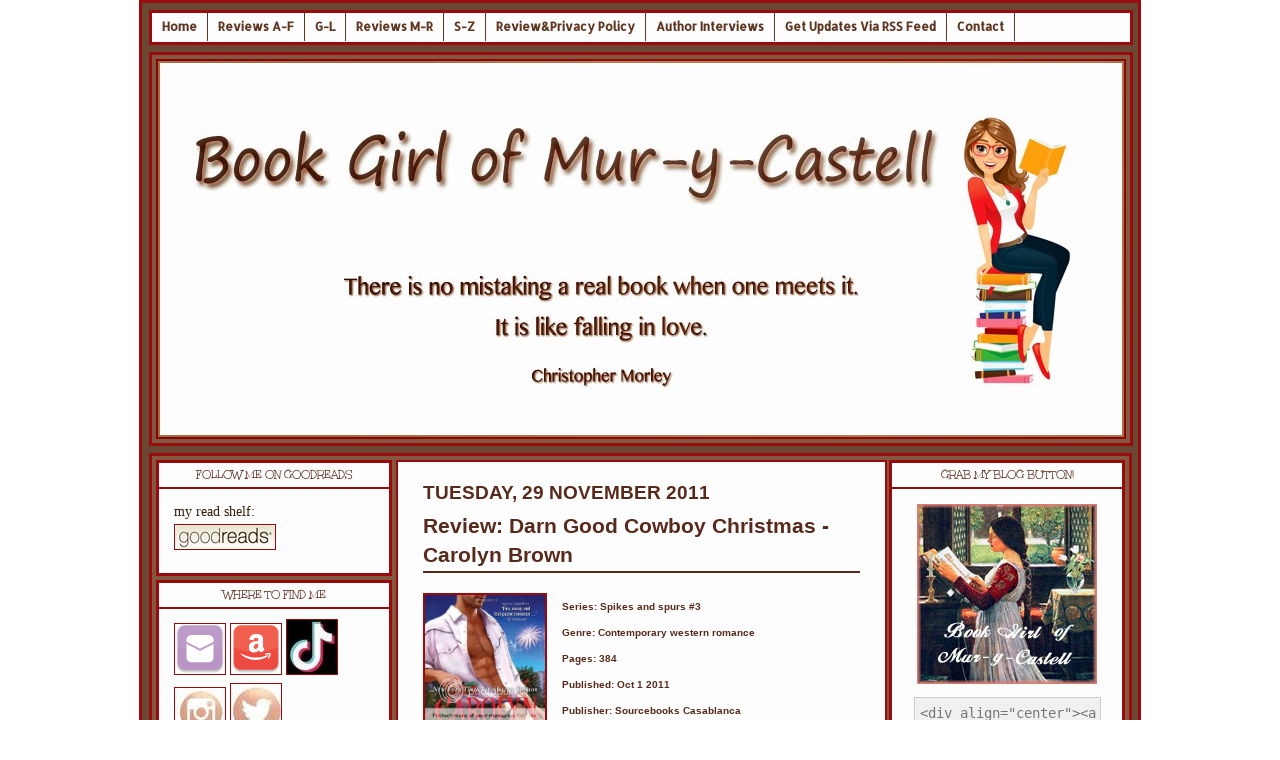

--- FILE ---
content_type: text/html; charset=UTF-8
request_url: https://books-forlife.blogspot.com/2011/11/review-darn-good-cowboy-christmas.html
body_size: 117063
content:
<!DOCTYPE html>
<html dir='ltr' xmlns='http://www.w3.org/1999/xhtml' xmlns:b='http://www.google.com/2005/gml/b' xmlns:data='http://www.google.com/2005/gml/data' xmlns:expr='http://www.google.com/2005/gml/expr'>
<head>
<link href='https://www.blogger.com/static/v1/widgets/2944754296-widget_css_bundle.css' rel='stylesheet' type='text/css'/>
<!-- iconj.com favicon code -->
<link href='http://www.iconj.com/icon.php?pid=hy5v0mwdqd' rel='shortcut icon' type='image/x-icon'/>
<link href='http://www.iconj.com/gif_icon.php?pid=hy5v0mwdqd' rel='shortcut icon' type='image/gif'/>
<!-- end of iconj.com favicon code -->
<meta content='text/html; charset=UTF-8' http-equiv='Content-Type'/>
<meta content='blogger' name='generator'/>
<link href='https://books-forlife.blogspot.com/favicon.ico' rel='icon' type='image/x-icon'/>
<link href='http://books-forlife.blogspot.com/2011/11/review-darn-good-cowboy-christmas.html' rel='canonical'/>
<link rel="alternate" type="application/atom+xml" title="Book Girl of Mur-y-Castell - Atom" href="https://books-forlife.blogspot.com/feeds/posts/default" />
<link rel="alternate" type="application/rss+xml" title="Book Girl of Mur-y-Castell - RSS" href="https://books-forlife.blogspot.com/feeds/posts/default?alt=rss" />
<link rel="service.post" type="application/atom+xml" title="Book Girl of Mur-y-Castell - Atom" href="https://www.blogger.com/feeds/5157347784110166160/posts/default" />

<link rel="alternate" type="application/atom+xml" title="Book Girl of Mur-y-Castell - Atom" href="https://books-forlife.blogspot.com/feeds/4469365449222383675/comments/default" />
<!--Can't find substitution for tag [blog.ieCssRetrofitLinks]-->
<link href='http://img.photobucket.com/albums/v37/Blodeuedd/5156-J78-PL.jpg' rel='image_src'/>
<meta content='http://books-forlife.blogspot.com/2011/11/review-darn-good-cowboy-christmas.html' property='og:url'/>
<meta content='Review: Darn Good Cowboy Christmas - Carolyn Brown' property='og:title'/>
<meta content='A blog specializing in book reviews' property='og:description'/>
<meta content='https://lh3.googleusercontent.com/blogger_img_proxy/AEn0k_tBm-bhWxf7T4VFUFgkuVe53SYyeuEKNOGrDK0iIswjEPjqIpIdU1WHwbXQC-J56K6Y_HsfILoqvMUndG_AztUgvNGmqNh2XoEgCIah7NLuDzIiLDUY72qMddQXyfPm3i388g=w1200-h630-p-k-no-nu' property='og:image'/>
<style type='text/css'>@font-face{font-family:'Allerta';font-style:normal;font-weight:400;font-display:swap;src:url(//fonts.gstatic.com/s/allerta/v19/TwMO-IAHRlkbx940YnYXSCiN9uc.woff2)format('woff2');unicode-range:U+0000-00FF,U+0131,U+0152-0153,U+02BB-02BC,U+02C6,U+02DA,U+02DC,U+0304,U+0308,U+0329,U+2000-206F,U+20AC,U+2122,U+2191,U+2193,U+2212,U+2215,U+FEFF,U+FFFD;}@font-face{font-family:'Corsiva';font-style:normal;font-weight:400;font-display:swap;src:url(//fonts.gstatic.com/l/font?kit=zOL84pjBmb1Z8oKb8rCr7O5Gs-A&skey=b9a50c359455acd3&v=v20)format('woff2');unicode-range:U+0000-00FF,U+0131,U+0152-0153,U+02BB-02BC,U+02C6,U+02DA,U+02DC,U+0304,U+0308,U+0329,U+2000-206F,U+20AC,U+2122,U+2191,U+2193,U+2212,U+2215,U+FEFF,U+FFFD;}@font-face{font-family:'Unkempt';font-style:normal;font-weight:400;font-display:swap;src:url(//fonts.gstatic.com/s/unkempt/v22/2EbnL-Z2DFZue0DSeYEV8h-bp_Y.woff2)format('woff2');unicode-range:U+0000-00FF,U+0131,U+0152-0153,U+02BB-02BC,U+02C6,U+02DA,U+02DC,U+0304,U+0308,U+0329,U+2000-206F,U+20AC,U+2122,U+2191,U+2193,U+2212,U+2215,U+FEFF,U+FFFD;}</style>
<style id='page-skin-1' type='text/css'><!--
/* ************ START OF CSS STYLING ************ */
/* -----------------------------------------------------------------------
Blogger Template Design: Book Girl Of Mur-y-Castell
Design by: Ourblogtemplates.com
Terms of Use: Free template with credit linked to Ourblogtemplates.com
----------------------------------------------------------------------- */
/* Variable definitions
========================
<Variable name="bodybgColor" description="Body Background Color"
type="color" default="#FFBBE8">
<Variable name="blogframeColor" description="Blog Background Color"
type="color" default="#800040">
<Variable name="blogBorderColor" description="Blog Border Color"
type="color" default="#800040">
<Variable name="headerbgColor" description="Header Background Color"
type="color" default="#ffffff">
<Variable name="headerBorderColor" description="Header Border Color"
type="color" default="#800040">
<Variable name="blogTitleColor" description="Blog Title Color"
type="color" default="#800040">
<Variable name="blogDescriptionColor" description="Blog Description Color"
type="color" default="#800040">
<Variable name="linkbarbgColor" description="Linkbar Background Color"
type="color" default="#C94093">
<Variable name="linkbarmainBorderColor" description="Linkbar Main Border Color"
type="color" default="#C94093">
<Variable name="linkbarBorderColor" description="Linkbar Border Color"
type="color" default="#9D1961">
<Variable name="linkbarTextColor" description="Linkbar Text Color"
type="color" default="#ffffff">
<Variable name="linkbarHoverBgColor" description="Linkbar Hover Background Color"
type="color" default="#ffffff">
<Variable name="linkbarHoverTextColor" description="Linkbar Hover Text Color"
type="color" default="#9D1961">
<Variable name="middlebarbgColor" description="Middlebar Background Color"
type="color" default="#ffffff">
<Variable name="contentbgColor" description="Content Background Color"
type="color" default="#ffffff">
<Variable name="contentBorderColor" description="Content Border Color"
type="color" default="#9D1961">
<Variable name="postbgColor" description="Post Background Color"
type="color" default="#ffffff">
<Variable name="postBorderColor" description="Post Border Color"
type="color" default="#ffffff">
<Variable name="postTitleColor" description="Post Title Color"
type="color" default="#000000">
<Variable name="posttitlebgColor" description="Post Title Background Color"
type="color" default="#000000">
<Variable name="posttitleBorderColor" description="Post Title Border Color"
type="color" default="#000000">
<Variable name="dateHeaderColor" description="Date Header Color"
type="color" default="#000000">
<Variable name="textColor" description="Text Color"
type="color" default="#191919">
<Variable name="mainLinkColor" description="Main Link Color"
type="color" default="#333333">
<Variable name="mainHoverLinkColor" description="Main Hover Link Color"
type="color" default="#9D1961">
<Variable name="mainVisitedLinkColor" description="Main Visited Link Color"
type="color" default="#9D1961">
<Variable name="blockquotebgColor" description="Blockquote Background Color"
type="color" default="#191919">
<Variable name="blockquoteBorderColor" description="Blockquote Border Color"
type="color" default="#191919">
<Variable name="blockQuoteColor" description="Blockquote Color"
type="color" default="#191919">
<Variable name="codeTextColor" description="Code Text Color"
type="color" default="#660000">
<Variable name="imagebgColor" description="Photo Background Color"
type="color" default="#f5f5f5">
<Variable name="imageBorderColor" description="Photo Border Color"
type="color" default="#f5f5f5">
<Variable name="postfooterBgColor" description="Postfooter Background Color"
type="color" default="#b8659C">
<Variable name="postfooterBorderColor" description="Postfooter Border Color"
type="color" default="#b8659C">
<Variable name="postfooterTextColor" description="Postfooter Text Color"
type="color" default="#b8659C">
<Variable name="postfooterLinkColor" description="Postfooter Link Color"
type="color" default="#b8659C">
<Variable name="commentTabLinkColor" description="Comment Tab Link Color"
type="color" default="#b8659C">
<Variable name="feedlinksColor" description="Feed Links Color"
type="color" default="#9D1961">
<Variable name="sidebar1bgColor" description="Sidebar1 Background Color"
type="color" default="#FFBBE8">
<Variable name="sidebar1BorderColor" description="Sidebar1 Border Color"
type="color" default="#C94093">
<Variable name="sidebar1HeaderBgColor" description="Sidebar1 Header Background Color"
type="color" default="#ffffff">
<Variable name="sidebar1HeaderBorderColor" description="Sidebar1 Header Border Color"
type="color" default="#C94093">
<Variable name="sidebar1HeaderColor" description="Sidebar1 Header Color"
type="color" default="#000000">
<Variable name="sidebar1TextColor" description="Sidebar1 Text Color"
type="color" default="#9D1961">
<Variable name="sidebar1LinkColor" description="Sidebar1 Link Color"
type="color" default="#9D1961">
<Variable name="sidebar1HoverLinkColor" description="Sidebar1 Hover Link Color"
type="color" default="#000000">
<Variable name="sidebar1VisitedLinkColor" description="Sidebar1 Visited Link Color"
type="color" default="#000000">
<Variable name="sidebarListLineColor" description="Sidebar List Line Color"
type="color" default="#000000">
<Variable name="profileBorderColor" description="Profile Border Color"
type="color" default="#000000">
<Variable name="lowerbarbgColor" description="Lowerbar Background Color"
type="color" default="#ffffff">
<Variable name="lowerbarBorderColor" description="Lowerbar Border Color"
type="color" default="#C94093">
<Variable name="sublowerbarbgColor" description="Sublowerbar Background Color"
type="color" default="#ffffff">
<Variable name="sublowerbarBorderColor" description="Sublowerbar Border Color"
type="color" default="#C94093">
<Variable name="lowerbarHeaderColor" description="Lowerbar Header Color"
type="color" default="#000000">
<Variable name="lowerbarTitleBgColor" description="Lowerbar Header Background Color"
type="color" default="#C94093">
<Variable name="lowerbarHeaderBorderColor" description="Lowerbar Header Border Color"
type="color" default="#C94093">
<Variable name="lowerbarTextColor" description="Lowerbar Text Color"
type="color" default="#9D1961">
<Variable name="lowerbarLinkColor" description="Lowerbar Link Color"
type="color" default="#9D1961">
<Variable name="lowerbarHoverLinkColor" description="Lowerbar Hover Link Color"
type="color" default="#000000">
<Variable name="lowerbarVisitedLinkColor" description="Lowerbar Visited Link Color"
type="color" default="#000000">
<Variable name="lowerbarListLineColor" description="Lowerbar List Line Color"
type="color" default="#000000">
<Variable name="commentbgColor" description="Comment Background Color"
type="color" default="#9D1961">
<Variable name="commentBorderColor" description="Comment Border Color"
type="color" default="#C94093">
<Variable name="commentboxBgColor" description="Comment Box Background Color"
type="color" default="#9D1961">
<Variable name="commentboxBorderColor" description="Comment Box Border Color"
type="color" default="#C94093">
<Variable name="commentTitleColor" description="Comment Header Color"
type="color" default="#000000">
<Variable name="commentauthorBgColor" description="Comment Author Background Color"
type="color" default="#9D1961">
<Variable name="commentauthorColor" description="Comment Author Color"
type="color" default="#9D1961">
<Variable name="commentTimeStampColor" description="Comment Timestamp Color"
type="color" default="#C94093">
<Variable name="commentTextColor" description="Comment Text Color"
type="color" default="#4c4c4c">
<Variable name="footerbgColor" description="Footer Background Color"
type="color" default="#ffffff">
<Variable name="footerBorderColor" description="Footer Border Color"
type="color" default="#000000">
<Variable name="footerHeaderColor" description="Footer Header Color"
type="color" default="#000000">
<Variable name="footerTextColor" description="Footer Text Color"
type="color" default="#C94093">
<Variable name="footerLinkColor" description="Footer Link Color"
type="color" default="#C94093">
<Variable name="footerHoverLinkColor" description="Footer Hover Link Color"
type="color" default="#C94093">
<Variable name="footerVisitedLinkColor" description="Footer Visited Link Color"
type="color" default="#C94093">
<Variable name="blogTitleFont" description="Blog Title Font"
type="font"
default="normal bold 273% Georgia, Times, serif"
>
<Variable name="blogDescriptionFont" description="Blog Description Font"
type="font"
default="normal normal 104% georgia,helvetica,verdana,Georgia, serif"
>
<Variable name="linkbarTextFont" description="Linkbar Text Font"
type="font"
default="normal normal 77% Verdana, sans-serif"
>
<Variable name="postTitleFont" description="Post Title Font"
type="font"
default="normal bold 180% Georgia, Times, serif"
>
<Variable name="dateHeaderFont" description="Date Header Font"
type="font"
default="normal bold 117% Arial, sans-serif"
>
<Variable name="textFont" description="Text Font"
type="font"
default="normal normal 90% Arial, sans-serif"
>
<Variable name="quoteFont" description="Blog Quote Font"
type="font"
default="normal normal 92% helvetica,tahoma,verdana,arial,times,Sans-serif"
>
<Variable name="sidebarHeaderFont" description="Sidebar Title Font"
type="font"
default="normal bold 117% Arial, sans-serif"
>
<Variable name="sidebarTextFont" description="Sidebar Text Font"
type="font"
default="normal normal 78% Arial, Verdana, sans-serif"
>
<Variable name="postfooterTextFont" description="Post-Footer Text Font"
type="font"
default="normal normal 93% Arial, sans-serif"
>
<Variable name="commentTitleFont" description="Comment Title Font"
type="font"
default="normal bold 120% Arial, sans-serif"
>
<Variable name="commentTextFont" description="Comment Text Font"
type="font"
default="normal normal 95% Arial, sans-serif"
>
<Variable name="footerHeaderFont" description="Footer Header Font"
type="font"
default="normal bold 131% Trebuchet, Trebuchet MS, Arial, sans-serif"
>
<Variable name="footerTextFont" description="Footer Text Font"
type="font"
default="normal normal 76% Trebuchet, Trebuchet MS, Arial, sans-serif"
>
*/
/* -----   GLOBAL   ----- Blogger template design by Ourblogtemplates.com */
* {margin:0; padding:0;}
body {
margin: 0px 0px 0px 0px;
padding: 0px 0px 0px 0px;
text-align: center;
color: #582a1b;
background:
url
background-repeat;
background-attachment:fixed;
background-position:center;
font-family: arial,verdana,helvetica,tahoma,Sans-serif;
font-size: 100%;
width: 100%;
}
#outer-wrapper {
margin: 0 auto;   /* auto - to make the template lay in the screen center */
padding: 0px 0px 0px 0px;
margin-top: 0px;
margin-bottom: 15px;
position: relative;
width: 100%;
text-align: center;
}
#blog-wrapper {
margin: 0 auto;   /* auto - to make the template lay in the screen center */
padding: 7px;
margin-top: 0px;
margin-bottom: 15px;
text-align: center;
position: relative;
width: 982px;
background: #6a4734;
border: 3px solid #9a090c;
}
#spacer {clear: both; margin: 0; padding: 0;}
/* global link attributes */
a {color: #582a1b; text-decoration: underline;}
a:hover {color: #582a1b; text-decoration: underline;}
a:visited {color: #582a1b; text-decoration: underline;}
/* Blogger Navigation Bar */
#Navbar1 {
margin: 0;
padding: 0;
visibility: hidden;
display: none;
}
/* -----   TOP ADS   ----- Blogger template design by Ourblogtemplates.com */
#topads-wrapper {
margin: 0;
padding: 0;
position: relative;
text-align: center;
width: 100%;
}
#topads {margin: 0; padding: 0;}
#topads .widget {margin: 0; padding: 5px 0;}
/* -----   HEADER   ----- Blogger template design by Ourblogtemplates.com */
#header-wrapper {
margin: 7px 0px 7px 0px;
padding: 4px;
width: 970px;
background: #825840;
border: 3px solid #9a090c;
}
#header {
width: 970px;
margin: 0px 0px 0px 0px;
padding: 0px 0px 0px 0px;
text-align: left;
}
#header h1 {
color: #1e1827;
font: normal normal 391% Corsiva;
font-variant: small-caps;
margin: 0px 0px 0px 0px;
padding: 10px 15px 0px 15px;
}
#header h1 a {
text-decoration: none;
color: #1e1827;
}
#header h1 a:hover {
text-decoration: underline;
color: #000000;
}
#header .description {
color: #000000;
font: normal normal 138% Georgia, Times, serif;
margin: 0px 0px 0px 0px;
padding: 5px 15px 25px 15px;
}
#header h1 p, #header .description p {margin:0;padding:0}
#header a img {
margin: 0px 0px 0px 0px;
padding: 0px 0px 0px 0px;
border: 0;
}
/* -----   LINKBAR   ----- Blogger template design by Ourblogtemplates.com */
#linkbar-wrapper {
margin: 0px 0px 0px 0px;
padding: 0px 0px 0px 0px;
width: 978px;
position: relative;
background: #fdfdfd;
border: 3px solid #9a090c;
}
#linkbar .widget {
margin: 0px 0px 0px 0px;
padding: 4px 0px 7px 0px;
text-align: left;
}
#linkbar ul {
margin: 0px 0px 0px 0px;
padding: 0px 0px 0px 0px;
list-style-type:none;
}
#linkbar li {
display: inline;
margin: 0px 0px 0px 0px;
padding: 0px 0px 0px 0px;
}
#linkbar h2 {
margin: 0px 0px 0px 0px;
padding: 0px 0px 0px 0px;
display: none;
visibility: hidden;
}
#linkbar a {
clear: both;
margin: 0px -4px 0px 0px;
padding: 7px 10px 7px 10px;
width:100%;
text-decoration:none;
font: normal bold 12px Allerta;
color: #5e3621;
border-right: 1px solid #5e3621;
border-left: 0px solid #5e3621;
}
#linkbar a:hover {
color: #fdfdfd;
background: #5e3621;
}
/* -----   MIDDLE ADS   ----- Blogger template design by Ourblogtemplates.com */
#middleads-wrapper {
margin: 0px 0px 0px 0px;
padding: 0px 0px 0px 0px;
width: 982px;
position: relative;
text-align: center;
}
#middleads, #middleads2 {
margin: 0px 0px 0px 0px;
padding: 0px 0px 0px 0px;
/* background: #fdfdfd;
border-top: 1px solid #9a090c;
border-left: 1px solid #9a090c;
border-right: 1px solid #9a090c; */
}
#middleads .widget, #middleads2 .widget {
margin: 0;
padding: 10px 10px;
}
/* -----   MAIN   ----- Blogger template design by Ourblogtemplates.com */
#content-wrapper {
width: 977px;
margin: 0px 0px 0px 0px;
padding: 0px 0px 0px 0px;
position: relative;
text-align: left;
background: #825840;
border: 3px solid #9a090c;
word-wrap: break-word; /* fix for long text breaking sidebar float in IE */
overflow: hidden; /* fix for long non-text content breaking IE sidebar float */
}
#main-wrapper {
float: left;
width: 497px;
margin: 0px 0px 0px 0px;
padding: 0px 0px 0px 0px;
word-wrap: break-word; /* fix for long text breaking sidebar float in IE */
overflow: hidden; /* fix for long non-text content breaking IE sidebar float */
}
#main {
width: 487px;
margin: 4px;
padding: 20px 0 0 0;
color: #582a1b;
font: normal normal 95% Verdana, Geneva, sans-serif;
background: #fdfdfd;
border: 2px solid #9a090c;
}
#main .widget {
margin: 0px 0px 0px 0px;
padding: 0px 25px 20px 25px;
}
.post {
margin: 0px 0px 0px 0px;
padding: 0px 0px 0px 0px;
line-height: 1.6em;
text-align: justify;
}
.post h3 {
margin: 0px 0px 20px 0px;
padding: 0px 0px 2px 0px;
color: #582a1b;
font: normal bold 139% 'Trebuchet MS', Trebuchet, sans-serif;
text-decoration: none;
text-align: left;
line-height: 1.4em;
/* text-transform: uppercase; */
border-bottom: 2px solid #582a1b;
}
.post h3 a, .post h3 a:visited {
color: #582a1b;
text-decoration: none;
}
.post h3 a:hover {
color: #582a1b;
text-decoration: none;
}
.post-header-line-1 {
}
h2.date-header {
margin: 0px 0px 0px 0px;
padding: 0px 0px 7px 0px;
text-align: left;
color: #582a1b;
font: normal bold 124% 'Trebuchet MS', Trebuchet, sans-serif;
text-decoration: none;
text-transform: uppercase;
}
.date-header span {
margin: 0px 0px 0px 0px;
padding: 0px 0px 0px 0px;
}
.post-body p {
/* Fix bug in IE5/Win with italics in posts */
margin: 0px 0px 0px 0px;
padding: 1px 0px 1px 0px;
display: inline; /* to fix floating-ads wrapping problem in IE */
height: 1%;
overflow: visible;
}
.post-body p a, .post-body p a:visited {
color: #582a1b;
text-decoration: underline;
}
.post-body a:hover {
text-decoration: underline;
color: #582a1b;
}
.post ul {
margin: 0px 0px 0px 0px;
padding: 12px 0px 12px 30px;
list-style-type: disc;
line-height: 1.6em;
font-size: 95%;
}
.post ol {
margin: 0px 0px 0px 0px;
padding: 12px 0px 12px 30px;
line-height: 1.6em;
font-size: 95%;
}
.post li {
margin: 0px 0px 0px 0px;
padding: 0px 0px 8px 0px;
}
a img {
margin: 5px 5px 5px 5px;
padding: 0px 0px 0px 0px;
background: ;
border: ;
}
.post img {
margin: 0px;
padding: 0px;
background: ;
border: 2px solid #9a090c;
}
/* -----   POST-FOOTER   ----- Blogger template design by Ourblogtemplates.com */
.post-footer {
display: block;
margin: 15px 0px 25px 0px;
padding: 7px 20px 7px 20px;
text-align: left;
font: normal normal 89% Arial, Tahoma, Helvetica, FreeSans, sans-serif;
color: #582a1b;
font-weight: normal;
line-height: 1.6em;
text-decoration: none;
background: $postfooterBackgroundColor;
border: 2px solid #9a090c;
}
.post-footer-line {
margin: 0px 0px 0px 0px;
padding: 0px 0px 0px 0px;
}
.post-footer-line-1, .post-footer-line-2, .post-footer-line-3 {
margin: 0px 0px 0px 0px;
padding: 0px 0px 0px 0px;
}
.post-footer a {
color: #582a1b;
text-decoration: none;
}
.post-footer a:hover {
color: #582a1b;
text-decoration: underline;
}
.post-footer .post-comment-link a {
margin: 0px 0px 0px 0px;
padding: 0px 0px 0px 0px;
color: #582a1b;
font-weight: normal;
text-decoration: none;
}
.post-footer .post-comment-link a:hover {
color: #582a1b;
text-decoration: underline;
}
.post-footer .post-icons {
margin: 0px 0px 0px 0px;
padding: 0px 0px 0px 0px;
}
.post-footer img {
margin: 0px 0px 0px 0px;
padding: 0px 0px 5px 0px;
background:;
}
#blog-pager {
margin: 0px 0px 0px 0px;
padding: 20px 0px 0px 0px;
text-align: center;
font: normal normal 89% Arial, Tahoma, Helvetica, FreeSans, sans-serif;
color: #582a1b;
}
#blog-pager a {color: #582a1b}
#blog-pager a:hover {color: #582a1b}
#blog-pager-newer-link {
float: left;
margin: 0px 0px 0px 0px;
padding: 0px 0px 0px 0px;
}
#blog-pager-older-link {
float: right;
margin: 0px 0px 0px 0px;
padding: 0px 0px 0px 0px;
}
.feed-links {
margin: 10px 0px 0px 0px;
padding: 0px 0px 0px 0px;
clear: both;
text-align: left;
font: normal normal 89% Arial, Tahoma, Helvetica, FreeSans, sans-serif;
color: #582a1b;
}
.feed-links a, .feed-links a:visited {color: #582a1b}
.feed-links a:hover {color: #582a1b}
/* -----   BLOCKQUOTE   ----- */
blockquote {
margin: 10px 0px 10px 15px;
padding: 10px 15px 10px 15px;
font: normal normal 13px Verdana, Geneva, sans-serif;
line-height: 1.6em;
color: #582a1b;
background: #fdfdfd;
border: 2px solid #9a090c;
}
/* -----   CODE   ----- */
code {
color: #582a1b;
font-size: 110%;
}
/* -----   SIDEBAR   ----- Blogger template design by Ourblogtemplates.com */
#side-wrapper1 {
width: 240px;
float: left;
margin: 0px 0px 0px 0px;
padding: 0px 0px 0px 0px;
word-wrap: break-word; /* fix for long text breaking sidebar float in IE */
overflow: hidden; /* fix for long non-text content breaking IE sidebar float */
}
#side-wrapper2 {
width: 240px;
float: left;
margin: 0px 0px 0px 0px;
padding: 0px 0px 0px 0px;
word-wrap: break-word; /* fix for long text breaking sidebar float in IE */
overflow: hidden; /* fix for long non-text content breaking IE sidebar float */
}
#side-wrapper {
float: left;
margin: 0px 0px 0px 0px;
padding: 0px 0px 0px 0px;
word-wrap: break-word; /* fix for long text breaking sidebar float in IE */
overflow: hidden; /* fix for long non-text content breaking IE sidebar float */
}
.sidebar {
margin: 0px 0px 0px 0px;
padding: 0px 0px 0px 0px;
text-align: left;
font: normal normal 14px 'Times New Roman', Times, FreeSerif, serif;
}
#sidebar1 {
width: 236px;
margin: 4px 0px 4px 4px;
padding: 0px 0px 0px 0px;
color: #582a1b;
line-height: 1.8em;
}
#sidebar2 {
width: 236px;
margin: 4px 4px 0px 0px;
padding: 0px 0px 0px 0px;
color: #582a1b;
line-height: 1.8em;
}
#sidebar1 .widget {
margin: 0px 0px 4px 0px;
padding: 15px 15px 15px 15px;
background: #fdfdfd;
border: 3px solid #9a090c;
}
#sidebar2 .widget {
margin: 0px 0px 4px 0px;
padding: 15px 15px 15px 15px;
background: #fdfdfd;
border: 3px solid #9a090c;
}
/* sidebar heading ----- Blogger template design by Ourblogtemplates.com */
#sidebar1 h2, #sidebar2 h2  {
margin: -15px -15px 10px -15px;
padding: 5px 15px 5px 15px;
text-align: center;
color: #582a1b;
font: normal normal 12px Unkempt;
text-transform: uppercase;
text-decoration: none;
background: #fdfdfd;
border-bottom: 2px solid #9a090c;
}
.sidebar ul {
margin: 0px 0px 0px 0px;
padding: 0px 0px 0px 0px;
}
.sidebar li {
margin: 0px 0px 0px 0px;
padding: 0px 0px 0px 0px;
line-height: 1.8em;
list-style-type: none;
border-bottom: 0px solid #582a1b;
}
#sidebar1 a, #sidebar2 a  {
color: #532316;
text-decoration: none;
}
#sidebar1 a:hover, #sidebar2 a:hover {
text-decoration: none;
color: #1e1827;
}
#sidebar1 a:visited, #sidebar2 a:visited  {
text-decoration: none;
color: #1e1827;
}
.sidebar a img {
margin: 0px 0px 0px 0px;
padding: 0px 0px 0px 0px;
border: 1px solid #9a090c;
}
/* -----   PROFILE   ----- Blogger template design by Ourblogtemplates.com */
.profile-img {
margin: 30px;
padding: 0px;
border: 1px solid #582a1b;
}
.profile-textblock {
margin: 0px 0px 0px 0px;
padding: 3px 5px 15px 3px;
clear: both;
line-height: 1.6em;
/* border-top: 1px solid #582a1b;
border-bottom: 1px solid #582a1b; */
}
.profile-datablock {
margin: 5px 5px 5px 0px;
padding: 0px 0px 0px 0px;
}
.profile-data {
margin: 10px 135px 0px 50px;
padding: 0px 0px 0px 0px;
font-weight: normal;
font-style: italic;
}
.profile-link {
margin: 0px 0px 0px 0px;
padding: 0px 0px 0px 0px;
}
/* -----   COMMENT   ----- Blogger template design by Ourblogtemplates.com */
#comments {
margin: 0px 20px 20px 0px;
padding: 0px 20px 20px 0px;
text-align: left;
color: #582a1b;
font: normal normal 82% Arial, Tahoma, Helvetica, FreeSans, sans-serif;
}
.comments-singleblock {
margin: 15px 0px 15px 0px;
padding: 15px;
background: #fdfdfd;
border: 1px solid #fdfdfd;
}
/* comment-header */
#comments h4 {
margin: 0px 15px 15px 0px;
padding: 0px 15px 15px 0px;
color: #582a1b;
font: normal bold 91% Arial, Tahoma, Helvetica, FreeSans, sans-serif;
text-transform: uppercase;
}
.deleted-comment {
font-style:italic;
color:gray;
margin: 5px 0px 5px 0px;
}
.comment-author {
margin: 0px 15px 15px 0px;
padding: 0px 15px 15px 0px;
color: #582a1b;
font-weight: normal;
background: #fdfdfd;
border-bottom: 1px solid #fdfdfd;
}
.comment-author a {color: #582a1b; text-decoration: none;}
.comment-author a:hover {color: #582a1b; text-decoration: underline;}
.comment-author a:visited {color: #582a1b; text-decoration: none;}
.comment-body {margin: 0; padding: 10px 0px 0px 30px;}
.comment-body p {margin: 0; padding: 0; line-height: 1.6em;}
.comment-footer, .comment-footer a {margin: 0px 20px 20px 0px; padding: 4px 0px 0px 0px;}
.comment-timestamp {
margin: 0px 20px 20px 0px;
padding: 0px 0px 0px 0px;
color: #582a1b;
}
.comment-timestamp a {
color: #582a1b;
text-decoration: none;
}
.comment-timestamp a:hover {color: #582a1b; text-decoration: underline;}
#comments ul {margin: 0; padding: 0; list-style-type: none;}
#comments li {margin: 0; padding: 0;}
a.comment-link {
/* ie5.0/win doesn't apply padding to inline elements,
so we hide these two declarations from it */
padding: 0px 0px 0px 0px;
}
html>body a.comment-link {
/* respecified, for ie5/mac's benefit */
padding-left: 0px;
}
#backlinks-container {margin-top: 30px}
/* -----   LOWER SECTION   ----- Blogger template design by Ourblogtemplates.com */
#lower-wrapper {
margin: 7px 0px 7px 0px;
padding: 4px 0px 0px 0px;
width: 978px;
font: normal normal 14px 'Times New Roman', Times, FreeSerif, serif;
color: #582a1b;
background: #fdfdfd;
border: 1px solid #9a090c;
}
#lowerbar-wrapper {
float: left;
margin: 0px 0px 0px 4px;
padding: 0px 0px 0px 0px;
width: 320px;
text-align: left;
line-height: 1.8em;
word-wrap: break-word; /* fix for long text breaking sidebar float in IE */
overflow: hidden; /* fix for long non-text content breaking IE sidebar float */
}
#lowerads-wrapper {
float: left;
margin: 0px 0px 0px 4px;
padding: 0px 0px 0px 0px;
width: 100%;
text-align: center;
word-wrap: break-word; /* fix for long text breaking sidebar float in IE */
overflow: hidden; /* fix for long non-text content breaking IE sidebar float */
}
.lowerbar .widget {
margin: 0 0 4px 0;
padding: 20px 20px 20px 20px;
border: 1px solid #9a090c;
background: #fdfdfd;
}
.lowerbar {margin: 0; padding: 0;}
.lowerads {margin: 0; padding: 0;}
.lowerads .widget {margin: 0; padding: 10px 0px 10px 0px;}
.lowerbar h2 {
margin: -20px -20px 10px -20px;
padding: 5px 20px 5px 20px;
color: #fdfdfd;
font: normal normal 12px Unkempt;
text-align: center;
text-transform: uppercase;
background: #fdfdfd;
border-bottom: 1px solid #9a090c;
}
.lowerbar ul {
margin: 0px 0px 0px 0px;
padding: 0px 0px 0px 0px;
/* -----   FOOTER   ----- Blogger template design by Ourblogtemplates.com */
#footer-wrapper {
clear: both;
display: inline; /* handles IE margin bug */
float: left;
width: 980px;
margin: 0px 0px 0px 0px;
padding: 0px 0px 0px 0px;
}
#footer {
margin: 0px 0px 0px 0px;
padding: 20px 0px 0px 0px;
width: 978px;
text-align: left;
color: #582a1b;
font: normal normal 86% Verdana, Geneva, sans-serif;
line-height: 1.6em;
background: #fdfdfd;
border: 1px solid #9a090c;
}
#footer h2 {
margin: 0px 0px 0px 0px;
padding: 0px 0px 5px 0px;
color: #fdfdfd;
font: normal normal 113% Arial, Tahoma, Helvetica, FreeSans, sans-serif;
}
#footer .widget {
margin: 0px 0px 0px 0px;
padding: 0px 20px 20px 20px;
}
.footer p {margin: 0; padding: 0}
.footer a {
color: #1e1827;
text-decoration: none;
}
.footer a:hover {
color: #9a090c;
text-decoration: underline;
}
.footer a:visited {
color: #000000;
text-decoration: none;
}
/* -----   BOTTOM ADS   ----- Blogger template design by Ourblogtemplates.com */
#bottomads-wrapper {
margin: 0;
padding: 0;
position: relative;
text-align: center;
width: 100%;
}
#bottomads {margin: 0; padding: 10px 0;}
#bottomads .widget {margin: 0; padding: 5px 0;}
/* -----   CREDIT   ----- */
#credit {
margin: 0px 0px 0px 0px;
padding: 2px 0px 0px 0px;
width: 100%;
height: 26px;
clear: both;
font-family: verdana, helvetica;
font-size: 70%;
color: #444444;
font-weight: normal;
background: #777777;
}
#creditleft {
margin: 0px 0px 0px 0px;
padding: 7px 0px 0px 0px;
height: 26px;
position: relative;
float: left;
text-align: left;
display: inline;
width: 71%;
background: #ffffff;
}
#creditright {
margin: -33px 0px 0px 0px;
padding: 7px 0px 0px 0px;
height: 26px;
position: relative;
float: right;
text-align:right;
display: inline;
width: 30%;
background: #ffffff;
}
#creditleft p {
margin: 0;
padding: 0
}
#creditright p {
margin: 0;
padding: 0
}
#creditleft a, .creditleft a:hover, .creditleft a:visited {
color: #444444;
text-decoration: underline;
}
#creditright a, .creditright a:hover, .creditright a:visited {
color: #444444;
text-decoration: underline;
}
/* ************ END OF CSS STYLING ************ */
/** Page structure tweaks for layout editor wireframe */
body#layout #main,
body#layout #sidebar {
padding: 0;
}

--></style>
<script src="//apis.google.com/js/plusone.js" type="text/javascript"> {lang: 'en-US'} </script>
<link href='https://www.blogger.com/dyn-css/authorization.css?targetBlogID=5157347784110166160&amp;zx=d74b9b7a-c7ad-4e00-bd5c-9811988b1b7b' media='none' onload='if(media!=&#39;all&#39;)media=&#39;all&#39;' rel='stylesheet'/><noscript><link href='https://www.blogger.com/dyn-css/authorization.css?targetBlogID=5157347784110166160&amp;zx=d74b9b7a-c7ad-4e00-bd5c-9811988b1b7b' rel='stylesheet'/></noscript>
<meta name='google-adsense-platform-account' content='ca-host-pub-1556223355139109'/>
<meta name='google-adsense-platform-domain' content='blogspot.com'/>

</head>
<body>
<div class='navbar section' id='navbar'><div class='widget Navbar' data-version='1' id='Navbar1'><script type="text/javascript">
    function setAttributeOnload(object, attribute, val) {
      if(window.addEventListener) {
        window.addEventListener('load',
          function(){ object[attribute] = val; }, false);
      } else {
        window.attachEvent('onload', function(){ object[attribute] = val; });
      }
    }
  </script>
<div id="navbar-iframe-container"></div>
<script type="text/javascript" src="https://apis.google.com/js/platform.js"></script>
<script type="text/javascript">
      gapi.load("gapi.iframes:gapi.iframes.style.bubble", function() {
        if (gapi.iframes && gapi.iframes.getContext) {
          gapi.iframes.getContext().openChild({
              url: 'https://www.blogger.com/navbar/5157347784110166160?po\x3d4469365449222383675\x26origin\x3dhttps://books-forlife.blogspot.com',
              where: document.getElementById("navbar-iframe-container"),
              id: "navbar-iframe"
          });
        }
      });
    </script><script type="text/javascript">
(function() {
var script = document.createElement('script');
script.type = 'text/javascript';
script.src = '//pagead2.googlesyndication.com/pagead/js/google_top_exp.js';
var head = document.getElementsByTagName('head')[0];
if (head) {
head.appendChild(script);
}})();
</script>
</div></div>
<div id='outer-wrapper'>
<!-- skip links for text browsers -->
<span id='skiplinks' style='display:none;'>
<a href='#main'>skip to main </a> |
<a href='#sidebar'>skip to sidebar</a>
</span>
<div id='topads-wrapper'>
<div class='topads no-items section' id='topads'></div>
</div>
<div style='clear: both;'></div>
<div id='blog-wrapper'>
<div id='linkbar-wrapper'>
<div class='linkbar section' id='linkbar'><div class='widget LinkList' data-version='1' id='LinkList1'>
<h2>Linkbar</h2>
<div class='widget-content'>
<ul>
<li><a href='http://books-forlife.blogspot.com/'>Home</a></li>
<li><a href='http://books-forlife.blogspot.com/p/book-reviews-in-alphabetical-order.html'>Reviews A-F</a></li>
<li><a href='https://www.blogger.com/blog/page/edit/5157347784110166160/1908040883637827032'>G-L</a></li>
<li><a href='http://books-forlife.blogspot.dk/p/book-reviews-in-alphabetical-order_7.html'>Reviews M-R</a></li>
<li><a href='http://books-forlife.blogspot.com/p/guest-posts.html'>S-Z</a></li>
<li><a href='http://books-forlife.blogspot.com/p/review-policy.html'>Review&Privacy Policy</a></li>
<li><a href='http://books-forlife.blogspot.fi/p/interviews-authors.html'>Author Interviews</a></li>
<li><a href='http://books-forlife.blogspot.com/feeds/posts/default'>Get Updates Via RSS Feed</a></li>
<li><a href='http://www.emailmeform.com/builder/form/Gh54WQL8d7DCfg2T6Faf'>Contact</a></li>
</ul>
<div class='clear'></div>
</div>
</div></div>
</div>
<div style='clear: both;'></div>
<div id='header-wrapper'>
<div class='header section' id='header'><div class='widget Header' data-version='1' id='Header1'>
<div id='header-inner'>
<a href='https://books-forlife.blogspot.com/' style='display: block'>
<img alt='Book Girl of Mur-y-Castell' height='380px; ' id='Header1_headerimg' src='https://blogger.googleusercontent.com/img/b/R29vZ2xl/AVvXsEg2KI70x9qhenJUDvFMw-Isffvfzs8Ac7HI7rqX0_q-Mnd8bPEipTBBOt7n4e1m3KcgutJWEGoMMygu6lPUzYZqd8Br-iUOqennG8xKDADPIKqy1ndUsp8n7FoBctT_pawK5wAiHb-Wzhjp/s1600/B%2527s+Banner_red_thin_border.jpg' style='display: block' width='970px; '/>
</a>
</div>
</div></div>
</div>
<div style='clear: both;'></div>
<div id='middleads-wrapper'>
<div class='middleads no-items section' id='middleads'></div>
</div>
<div style='clear: both;'></div>
<div id='content-wrapper'>
<div id='side-wrapper1'>
<div class='sidebar section' id='sidebar1'><div class='widget HTML' data-version='1' id='HTML3'>
<h2 class='title'>Follow me on Goodreads</h2>
<div class='widget-content'>
<span style="color: #382110">my read shelf:</span><br/><a href="https://www.goodreads.com/review/list/1962503?shelf=read" title="Blodeuedd Finland's book recommendations, liked quotes, book clubs, book trivia, book lists (read shelf)", rel="nofollow"><img border="0" alt="Blodeuedd Finland&#39;s book recommendations, liked quotes, book clubs, book trivia, book lists (read shelf)" src="https://s.gr-assets.com/images/badge/badge1.jpg" /></a>
</div>
<div class='clear'></div>
</div><div class='widget HTML' data-version='1' id='HTML14'>
<h2 class='title'>Where to Find Me</h2>
<div class='widget-content'>
<a href="http://kontactr.com/user/blodeuedd"><img src="https://lh3.googleusercontent.com/blogger_img_proxy/AEn0k_vsEd-Wxz25EqerQkEylxtkb-3zCMqHPwUAG7GQliqZ9RvpPElXWBrjOsfxsLSVXJcNmi6EZb1jdqX3NVXF5BIzVg=s0-d"></a>

<a href="http://www.amazon.com/gp/profile/A31OPT95MLFGB5"><img src="https://lh3.googleusercontent.com/blogger_img_proxy/AEn0k_tY8ltUQNYHmnW1SP8OkDkVeX8vi-PKY9YCUqMjSd2-Kk1H7qC-Z86it5cbJqQq-DVYX6esHd0TP5K-S2FAh1uAow=s0-d"></a>

<a href="https://www.tiktok.com/@blodeueddbooks"><img src="https://i.imgur.com/ylATrYF.jpg?2" title="source: imgur.com" /></a>


<a href="https://www.instagram.com/blodeuedd1"><img src="https://i.imgur.com/8YAG6N8.jpg?1" title="source: imgur.com" /></a>

<a href="https://twitter.com/blodeuedd83"><img src="https://i.imgur.com/5jSoiBp.jpg?1" title="source: imgur.com" /></a>
</div>
<div class='clear'></div>
</div><div class='widget HTML' data-version='1' id='HTML8'>
<h2 class='title'>Follow me with BlogLovin</h2>
<div class='widget-content'>
<a title="Follow Book Girl of Mur-y-Castell on Bloglovin" href="http://www.bloglovin.com/en/blog/2403162"><img alt="Follow on Bloglovin" src="https://lh3.googleusercontent.com/blogger_img_proxy/AEn0k_sy2ZxpbjRo_UZ2w76Oppexd2PgkGCuH5N9AiCwOj-af4MBszZPmLO3DwgaxOggz10xZ_4JAi0I76TIokryDJct2DG1gh5LYpkF1K5cLSSaIsD8wVoSXD0nTlZeFCEJdFUGlA=s0-d" border="0"></a>
</div>
<div class='clear'></div>
</div><div class='widget Label' data-version='1' id='Label1'>
<h2>Labels</h2>
<div class='widget-content list-label-widget-content'>
<select onchange='location=this.options[this.selectedIndex].value;' style='width:100%'>
<option>Browse By categories</option>
<option value='https://books-forlife.blogspot.com/search/label/1001%20nights%20of%20snowfall'>1001 nights of snowfall
(1)
</option>
<option value='https://books-forlife.blogspot.com/search/label/1066'>1066
(1)
</option>
<option value='https://books-forlife.blogspot.com/search/label/2017'>2017
(1)
</option>
<option value='https://books-forlife.blogspot.com/search/label/22%20nights'>22 nights
(1)
</option>
<option value='https://books-forlife.blogspot.com/search/label/221%20bc'>221 bc
(1)
</option>
<option value='https://books-forlife.blogspot.com/search/label/29%20dates'>29 dates
(1)
</option>
<option value='https://books-forlife.blogspot.com/search/label/8'>8
(1)
</option>
<option value='https://books-forlife.blogspot.com/search/label/99%20percent%20mine'>99 percent mine
(1)
</option>
<option value='https://books-forlife.blogspot.com/search/label/a%20bargain%20struck'>a bargain struck
(2)
</option>
<option value='https://books-forlife.blogspot.com/search/label/a%20better%20man'>a better man
(1)
</option>
<option value='https://books-forlife.blogspot.com/search/label/a%20bitch%20named%20karma'>a bitch named karma
(1)
</option>
<option value='https://books-forlife.blogspot.com/search/label/a%20bite%20to%20remember'>a bite to remember
(1)
</option>
<option value='https://books-forlife.blogspot.com/search/label/a%20blade%20so%20black'>a blade so black
(1)
</option>
<option value='https://books-forlife.blogspot.com/search/label/a%20blight%20of%20mages'>a blight of mages
(1)
</option>
<option value='https://books-forlife.blogspot.com/search/label/a%20bloody%20good%20secret'>a bloody good secret
(1)
</option>
<option value='https://books-forlife.blogspot.com/search/label/a%20bollywod%20affair'>a bollywod affair
(1)
</option>
<option value='https://books-forlife.blogspot.com/search/label/a%20books%20by%20the%20bay%20mystery'>a books by the bay mystery
(1)
</option>
<option value='https://books-forlife.blogspot.com/search/label/a%20brothers%20price'>a brothers price
(1)
</option>
<option value='https://books-forlife.blogspot.com/search/label/a%20brush%20of%20darkness'>a brush of darkness
(2)
</option>
<option value='https://books-forlife.blogspot.com/search/label/a%20certain%20wolfish%20charm'>a certain wolfish charm
(1)
</option>
<option value='https://books-forlife.blogspot.com/search/label/a%20charmed%20pie%20shoppe%20mystery'>a charmed pie shoppe mystery
(1)
</option>
<option value='https://books-forlife.blogspot.com/search/label/a%20chorus%20of%20dragons'>a chorus of dragons
(1)
</option>
<option value='https://books-forlife.blogspot.com/search/label/a%20christmas%20gone%20perfectly%20wrong'>a christmas gone perfectly wrong
(1)
</option>
<option value='https://books-forlife.blogspot.com/search/label/a%20closed%20and%20common%20orbit'>a closed and common orbit
(1)
</option>
<option value='https://books-forlife.blogspot.com/search/label/a%20companion%20to%20wolves'>a companion to wolves
(2)
</option>
<option value='https://books-forlife.blogspot.com/search/label/a%20conjuring%20of%20light'>a conjuring of light
(1)
</option>
<option value='https://books-forlife.blogspot.com/search/label/a%20conspiracy%20of%20alchemists'>a conspiracy of alchemists
(1)
</option>
<option value='https://books-forlife.blogspot.com/search/label/a%20conspiracy%20of%20kings'>a conspiracy of kings
(1)
</option>
<option value='https://books-forlife.blogspot.com/search/label/a%20corner%20of%20white'>a corner of white
(1)
</option>
<option value='https://books-forlife.blogspot.com/search/label/a%20court%20of%20thorns%20and%20roses'>a court of thorns and roses
(1)
</option>
<option value='https://books-forlife.blogspot.com/search/label/a%20crown%20for%20cold%20silver'>a crown for cold silver
(1)
</option>
<option value='https://books-forlife.blogspot.com/search/label/a%20crown%20of%20swords'>a crown of swords
(1)
</option>
<option value='https://books-forlife.blogspot.com/search/label/a%20curious%20beginning'>a curious beginning
(1)
</option>
<option value='https://books-forlife.blogspot.com/search/label/a%20curse%20for%20spring'>a curse for spring
(1)
</option>
<option value='https://books-forlife.blogspot.com/search/label/a%20curse%20unbroken'>a curse unbroken
(1)
</option>
<option value='https://books-forlife.blogspot.com/search/label/a%20cursed%20bloodline'>a cursed bloodline
(1)
</option>
<option value='https://books-forlife.blogspot.com/search/label/a%20cursed%20embrace'>a cursed embrace
(1)
</option>
<option value='https://books-forlife.blogspot.com/search/label/a%20dance%20of%20cloaks'>a dance of cloaks
(1)
</option>
<option value='https://books-forlife.blogspot.com/search/label/a%20dance%20with%20danger'>a dance with danger
(1)
</option>
<option value='https://books-forlife.blogspot.com/search/label/a%20dance%20with%20mr%20darcy'>a dance with mr darcy
(1)
</option>
<option value='https://books-forlife.blogspot.com/search/label/a%20dangerous%20madness'>a dangerous madness
(1)
</option>
<option value='https://books-forlife.blogspot.com/search/label/a%20darcy%20christmas'>a darcy christmas
(1)
</option>
<option value='https://books-forlife.blogspot.com/search/label/a%20dark%20guardian'>a dark guardian
(1)
</option>
<option value='https://books-forlife.blogspot.com/search/label/a%20darker%20shade%20of%20magic'>a darker shade of magic
(1)
</option>
<option value='https://books-forlife.blogspot.com/search/label/a%20darkness%20forged%20in%20fire'>a darkness forged in fire
(1)
</option>
<option value='https://books-forlife.blogspot.com/search/label/a%20dash%20of%20scandal'>a dash of scandal
(1)
</option>
<option value='https://books-forlife.blogspot.com/search/label/a%20divided%20inheritance'>a divided inheritance
(1)
</option>
<option value='https://books-forlife.blogspot.com/search/label/a%20dragon%20of%20a%20different%20color'>a dragon of a different color
(1)
</option>
<option value='https://books-forlife.blogspot.com/search/label/a%20dru%20jasper%20novel'>a dru jasper novel
(1)
</option>
<option value='https://books-forlife.blogspot.com/search/label/a%20duke%20changes%20everything'>a duke changes everything
(1)
</option>
<option value='https://books-forlife.blogspot.com/search/label/a%20duke%20to%20die%20for'>a duke to die for
(1)
</option>
<option value='https://books-forlife.blogspot.com/search/label/a%20family%20for%20christmas'>a family for christmas
(1)
</option>
<option value='https://books-forlife.blogspot.com/search/label/a%20fistful%20of%20evil'>a fistful of evil
(1)
</option>
<option value='https://books-forlife.blogspot.com/search/label/a%20fistful%20of%20fire'>a fistful of fire
(1)
</option>
<option value='https://books-forlife.blogspot.com/search/label/a%20fistful%20of%20love'>a fistful of love
(1)
</option>
<option value='https://books-forlife.blogspot.com/search/label/a%20gathering%20of%20shadows'>a gathering of shadows
(1)
</option>
<option value='https://books-forlife.blogspot.com/search/label/a%20gentleman%20for%20all%20seasons'>a gentleman for all seasons
(1)
</option>
<option value='https://books-forlife.blogspot.com/search/label/a%20gentleman%20never%20tells'>a gentleman never tells
(2)
</option>
<option value='https://books-forlife.blogspot.com/search/label/a%20gentleman%20undone'>a gentleman undone
(1)
</option>
<option value='https://books-forlife.blogspot.com/search/label/a%20gentlemans%20game'>a gentlemans game
(1)
</option>
<option value='https://books-forlife.blogspot.com/search/label/a%20ghostly%20gift'>a ghostly gift
(1)
</option>
<option value='https://books-forlife.blogspot.com/search/label/a%20ghostly%20grave'>a ghostly grave
(1)
</option>
<option value='https://books-forlife.blogspot.com/search/label/a%20ghostly%20undertaking'>a ghostly undertaking
(1)
</option>
<option value='https://books-forlife.blogspot.com/search/label/a%20gilded%20age%20mystery'>a gilded age mystery
(1)
</option>
<option value='https://books-forlife.blogspot.com/search/label/a%20golden%20grave'>a golden grave
(1)
</option>
<option value='https://books-forlife.blogspot.com/search/label/a%20great%20and%20terrible%20beauty'>a great and terrible beauty
(1)
</option>
<option value='https://books-forlife.blogspot.com/search/label/a%20grosvenor%20square%20christmas'>a grosvenor square christmas
(1)
</option>
<option value='https://books-forlife.blogspot.com/search/label/a%20happily%20ever%20after%20of%20her%20own'>a happily ever after of her own
(1)
</option>
<option value='https://books-forlife.blogspot.com/search/label/a%20happy%20christmas'>a happy christmas
(1)
</option>
<option value='https://books-forlife.blogspot.com/search/label/a%20heart%20of%20ice'>a heart of ice
(1)
</option>
<option value='https://books-forlife.blogspot.com/search/label/a%20highland%20fairy%20tale'>a highland fairy tale
(2)
</option>
<option value='https://books-forlife.blogspot.com/search/label/a%20highlander%27s%20temptation'>a highlander&#39;s temptation
(1)
</option>
<option value='https://books-forlife.blogspot.com/search/label/a%20highlanders%20heart'>a highlanders heart
(1)
</option>
<option value='https://books-forlife.blogspot.com/search/label/a%20hint%20of%20frost'>a hint of frost
(1)
</option>
<option value='https://books-forlife.blogspot.com/search/label/a%20hint%20of%20seduction'>a hint of seduction
(1)
</option>
<option value='https://books-forlife.blogspot.com/search/label/a%20hint%20of%20wicked'>a hint of wicked
(1)
</option>
<option value='https://books-forlife.blogspot.com/search/label/a%20hundred%20pieces%20of%20me'>a hundred pieces of me
(1)
</option>
<option value='https://books-forlife.blogspot.com/search/label/a%20hunger%20like%20no%20other'>a hunger like no other
(1)
</option>
<option value='https://books-forlife.blogspot.com/search/label/a%20killer%20plot'>a killer plot
(1)
</option>
<option value='https://books-forlife.blogspot.com/search/label/a%20kingdom%20besieged'>a kingdom besieged
(1)
</option>
<option value='https://books-forlife.blogspot.com/search/label/a%20kiss%20at%20midnight'>a kiss at midnight
(1)
</option>
<option value='https://books-forlife.blogspot.com/search/label/a%20kiss%20before%20doomsday'>a kiss before doomsday
(1)
</option>
<option value='https://books-forlife.blogspot.com/search/label/a%20kiss%20for%20luck'>a kiss for luck
(1)
</option>
<option value='https://books-forlife.blogspot.com/search/label/a%20kiss%20for%20midwinter'>a kiss for midwinter
(1)
</option>
<option value='https://books-forlife.blogspot.com/search/label/a%20lady%20and%20her%20magic'>a lady and her magic
(3)
</option>
<option value='https://books-forlife.blogspot.com/search/label/a%20lady%20can%20never%20be%20too%20curious'>a lady can never be too curious
(1)
</option>
<option value='https://books-forlife.blogspot.com/search/label/a%20lady%20fan%20mystery'>a lady fan mystery
(1)
</option>
<option value='https://books-forlife.blogspot.com/search/label/a%20lady%20of%20persuasion'>a lady of persuasion
(1)
</option>
<option value='https://books-forlife.blogspot.com/search/label/a%20lady%27s%20guide%20to%20improper%20behavior'>a lady&#39;s guide to improper behavior
(1)
</option>
<option value='https://books-forlife.blogspot.com/search/label/a%20lady%27s%20revenge'>a lady&#39;s revenge
(1)
</option>
<option value='https://books-forlife.blogspot.com/search/label/a%20light%20of%20her%20own'>a light of her own
(1)
</option>
<option value='https://books-forlife.blogspot.com/search/label/a%20little%20chaos'>a little chaos
(1)
</option>
<option value='https://books-forlife.blogspot.com/search/label/a%20little%20mischief'>a little mischief
(1)
</option>
<option value='https://books-forlife.blogspot.com/search/label/a%20local%20habitation'>a local habitation
(1)
</option>
<option value='https://books-forlife.blogspot.com/search/label/a%20lot%20like%20love'>a lot like love
(1)
</option>
<option value='https://books-forlife.blogspot.com/search/label/a%20love%20and%20murder%20christmas'>a love and murder christmas
(1)
</option>
<option value='https://books-forlife.blogspot.com/search/label/a%20love%20for%20every%20season'>a love for every season
(1)
</option>
<option value='https://books-forlife.blogspot.com/search/label/a%20macth%20made%20in%20texas'>a macth made in texas
(1)
</option>
<option value='https://books-forlife.blogspot.com/search/label/a%20marquis%20to%20marry'>a marquis to marry
(1)
</option>
<option value='https://books-forlife.blogspot.com/search/label/a%20memory%20called%20empire'>a memory called empire
(1)
</option>
<option value='https://books-forlife.blogspot.com/search/label/a%20memory%20of%20light'>a memory of light
(1)
</option>
<option value='https://books-forlife.blogspot.com/search/label/a%20merry%20mistletoe%20wedding'>a merry mistletoe wedding
(1)
</option>
<option value='https://books-forlife.blogspot.com/search/label/a%20midnight%20dance'>a midnight dance
(1)
</option>
<option value='https://books-forlife.blogspot.com/search/label/a%20mighty%20dawn'>a mighty dawn
(1)
</option>
<option value='https://books-forlife.blogspot.com/search/label/a%20mile%20high%20romance'>a mile high romance
(2)
</option>
<option value='https://books-forlife.blogspot.com/search/label/a%20mingers%20tale'>a mingers tale
(1)
</option>
<option value='https://books-forlife.blogspot.com/search/label/a%20miracle%20at%20macys'>a miracle at macys
(1)
</option>
<option value='https://books-forlife.blogspot.com/search/label/a%20modern%20day%20persuasion'>a modern day persuasion
(1)
</option>
<option value='https://books-forlife.blogspot.com/search/label/a%20more%20diverse%20universe'>a more diverse universe
(1)
</option>
<option value='https://books-forlife.blogspot.com/search/label/a%20murder%20by%20any%20other%20name'>a murder by any other name
(1)
</option>
<option value='https://books-forlife.blogspot.com/search/label/a%20natural%20history%20of%20dragons'>a natural history of dragons
(1)
</option>
<option value='https://books-forlife.blogspot.com/search/label/a%20nice%20day%20for%20a%20cowboy%20wedding'>a nice day for a cowboy wedding
(1)
</option>
<option value='https://books-forlife.blogspot.com/search/label/a%20night%20divided'>a night divided
(1)
</option>
<option value='https://books-forlife.blogspot.com/search/label/a%20night%20like%20this'>a night like this
(2)
</option>
<option value='https://books-forlife.blogspot.com/search/label/a%20night%20of%20secrets'>a night of secrets
(1)
</option>
<option value='https://books-forlife.blogspot.com/search/label/a%20pancake%20house%20mystery'>a pancake house mystery
(1)
</option>
<option value='https://books-forlife.blogspot.com/search/label/a%20pemberley%20medley'>a pemberley medley
(1)
</option>
<option value='https://books-forlife.blogspot.com/search/label/a%20perfect%20gentleman'>a perfect gentleman
(1)
</option>
<option value='https://books-forlife.blogspot.com/search/label/a%20perilous%20undertaking'>a perilous undertaking
(1)
</option>
<option value='https://books-forlife.blogspot.com/search/label/a%20place%20beyond%20courage'>a place beyond courage
(1)
</option>
<option value='https://books-forlife.blogspot.com/search/label/a%20plague%20of%20angels'>a plague of angels
(2)
</option>
<option value='https://books-forlife.blogspot.com/search/label/a%20prince%20on%20paper'>a prince on paper
(1)
</option>
<option value='https://books-forlife.blogspot.com/search/label/a%20promise'>a promise
(1)
</option>
<option value='https://books-forlife.blogspot.com/search/label/a%20quick%20bite'>a quick bite
(1)
</option>
<option value='https://books-forlife.blogspot.com/search/label/a%20quiet%20passion'>a quiet passion
(1)
</option>
<option value='https://books-forlife.blogspot.com/search/label/a%20race%20to%20splendor'>a race to splendor
(2)
</option>
<option value='https://books-forlife.blogspot.com/search/label/a%20reaper%20at%20the%20gates'>a reaper at the gates
(1)
</option>
<option value='https://books-forlife.blogspot.com/search/label/a%20red%20sun%20also%20rises'>a red sun also rises
(1)
</option>
<option value='https://books-forlife.blogspot.com/search/label/a%20red-rose%20chain'>a red-rose chain
(1)
</option>
<option value='https://books-forlife.blogspot.com/search/label/A%20Reflection%20of%20Sophie%20Beaumont'>A Reflection of Sophie Beaumont
(1)
</option>
<option value='https://books-forlife.blogspot.com/search/label/a%20rogue%20by%20any%20other%20name'>a rogue by any other name
(1)
</option>
<option value='https://books-forlife.blogspot.com/search/label/a%20royal%20pain'>a royal pain
(2)
</option>
<option value='https://books-forlife.blogspot.com/search/label/a%20scandalous%20adventure'>a scandalous adventure
(1)
</option>
<option value='https://books-forlife.blogspot.com/search/label/a%20seal%20at%20heart'>a seal at heart
(2)
</option>
<option value='https://books-forlife.blogspot.com/search/label/a%20season%20of%20seduction'>a season of seduction
(1)
</option>
<option value='https://books-forlife.blogspot.com/search/label/a%20secret%20affair'>a secret affair
(1)
</option>
<option value='https://books-forlife.blogspot.com/search/label/a%20secret%20to%20die%20for'>a secret to die for
(1)
</option>
<option value='https://books-forlife.blogspot.com/search/label/a%20sense%20of%20obligation'>a sense of obligation
(1)
</option>
<option value='https://books-forlife.blogspot.com/search/label/a%20shot%20of%20sultry'>a shot of sultry
(1)
</option>
<option value='https://books-forlife.blogspot.com/search/label/a%20slot%20machine%20ate%20my%20midlife%20crisis'>a slot machine ate my midlife crisis
(1)
</option>
<option value='https://books-forlife.blogspot.com/search/label/a%20smalltown%20bride'>a smalltown bride
(1)
</option>
<option value='https://books-forlife.blogspot.com/search/label/a%20soldier%27s%20duty'>a soldier&#39;s duty
(1)
</option>
<option value='https://books-forlife.blogspot.com/search/label/a%20song%20at%20twilight'>a song at twilight
(1)
</option>
<option value='https://books-forlife.blogspot.com/search/label/a%20spy%20to%20die%20for'>a spy to die for
(2)
</option>
<option value='https://books-forlife.blogspot.com/search/label/a%20star%20shall%20fall'>a star shall fall
(1)
</option>
<option value='https://books-forlife.blogspot.com/search/label/a%20stitch%20in%20time'>a stitch in time
(1)
</option>
<option value='https://books-forlife.blogspot.com/search/label/a%20study%20in%20brimstone%20cs%20denning'>a study in brimstone cs denning
(1)
</option>
<option value='https://books-forlife.blogspot.com/search/label/a%20tale%20of%20langdon%20st%20ives'>a tale of langdon st ives
(1)
</option>
<option value='https://books-forlife.blogspot.com/search/label/a%20talent%20for%20temptation'>a talent for temptation
(1)
</option>
<option value='https://books-forlife.blogspot.com/search/label/a%20taste%20of%20heaven'>a taste of heaven
(1)
</option>
<option value='https://books-forlife.blogspot.com/search/label/a%20taste%20of%20magic'>a taste of magic
(1)
</option>
<option value='https://books-forlife.blogspot.com/search/label/a%20thousand%20miles%20to%20freedom'>a thousand miles to freedom
(1)
</option>
<option value='https://books-forlife.blogspot.com/search/label/a%20thousand%20salt%20kisses'>a thousand salt kisses
(1)
</option>
<option value='https://books-forlife.blogspot.com/search/label/a%20torch%20against%20the%20night'>a torch against the night
(1)
</option>
<option value='https://books-forlife.blogspot.com/search/label/a%20touch%20of%20dead'>a touch of dead
(1)
</option>
<option value='https://books-forlife.blogspot.com/search/label/a%20touch%20of%20scandal'>a touch of scandal
(1)
</option>
<option value='https://books-forlife.blogspot.com/search/label/a%20treacherous%20curse'>a treacherous curse
(1)
</option>
<option value='https://books-forlife.blogspot.com/search/label/a%20very%20austen%20valentine'>a very austen valentine
(1)
</option>
<option value='https://books-forlife.blogspot.com/search/label/a%20very%20country%20christmas'>a very country christmas
(1)
</option>
<option value='https://books-forlife.blogspot.com/search/label/a%20vintage%20affair'>a vintage affair
(1)
</option>
<option value='https://books-forlife.blogspot.com/search/label/a%20walk%20in%20the%20park'>a walk in the park
(2)
</option>
<option value='https://books-forlife.blogspot.com/search/label/a%20walker%20island%20romance'>a walker island romance
(1)
</option>
<option value='https://books-forlife.blogspot.com/search/label/a%20warriner%20to%20tempt%20her'>a warriner to tempt her
(1)
</option>
<option value='https://books-forlife.blogspot.com/search/label/a%20wartime%20christmas'>a wartime christmas
(1)
</option>
<option value='https://books-forlife.blogspot.com/search/label/a%20weekend%20with%20mr%20darcy'>a weekend with mr darcy
(1)
</option>
<option value='https://books-forlife.blogspot.com/search/label/a%20werewolf%20in%20manhattan'>a werewolf in manhattan
(1)
</option>
<option value='https://books-forlife.blogspot.com/search/label/a%20wife%20for%20mr%20darcy'>a wife for mr darcy
(1)
</option>
<option value='https://books-forlife.blogspot.com/search/label/a%20wild%20about%20you%20novel'>a wild about you novel
(1)
</option>
<option value='https://books-forlife.blogspot.com/search/label/a%20wilderness%20of%20glass'>a wilderness of glass
(1)
</option>
<option value='https://books-forlife.blogspot.com/search/label/a%20will%20of%20iron'>a will of iron
(1)
</option>
<option value='https://books-forlife.blogspot.com/search/label/a%20winter%20wedding'>a winter wedding
(1)
</option>
<option value='https://books-forlife.blogspot.com/search/label/a%20winter%20wonderland'>a winter wonderland
(1)
</option>
<option value='https://books-forlife.blogspot.com/search/label/a%20winter%20wrong'>a winter wrong
(1)
</option>
<option value='https://books-forlife.blogspot.com/search/label/a%20wolf%20apart'>a wolf apart
(1)
</option>
<option value='https://books-forlife.blogspot.com/search/label/a%20wolf%20unleashed'>a wolf unleashed
(1)
</option>
<option value='https://books-forlife.blogspot.com/search/label/a%20woman%20worth%20ten%20coppers'>a woman worth ten coppers
(1)
</option>
<option value='https://books-forlife.blogspot.com/search/label/a%20wrinkle%20in%20time'>a wrinkle in time
(1)
</option>
<option value='https://books-forlife.blogspot.com/search/label/a%20year%20in%20the%20city%20of%20light%20and%20dark%20chocolate'>a year in the city of light and dark chocolate
(1)
</option>
<option value='https://books-forlife.blogspot.com/search/label/a.e.stanton'>a.e.stanton
(2)
</option>
<option value='https://books-forlife.blogspot.com/search/label/aaron%20shedlock'>aaron shedlock
(1)
</option>
<option value='https://books-forlife.blogspot.com/search/label/abbi%20vaxman'>abbi vaxman
(1)
</option>
<option value='https://books-forlife.blogspot.com/search/label/abbi%20waxman'>abbi waxman
(1)
</option>
<option value='https://books-forlife.blogspot.com/search/label/abby%20craden'>abby craden
(4)
</option>
<option value='https://books-forlife.blogspot.com/search/label/abby%20gaines'>abby gaines
(1)
</option>
<option value='https://books-forlife.blogspot.com/search/label/abby%20sinclair'>abby sinclair
(1)
</option>
<option value='https://books-forlife.blogspot.com/search/label/abdi%20nazemian'>abdi nazemian
(1)
</option>
<option value='https://books-forlife.blogspot.com/search/label/abigail%20reynolds'>abigail reynolds
(14)
</option>
<option value='https://books-forlife.blogspot.com/search/label/abigail%20roux'>abigail roux
(4)
</option>
<option value='https://books-forlife.blogspot.com/search/label/above'>above
(1)
</option>
<option value='https://books-forlife.blogspot.com/search/label/abyss%20and%20apex'>abyss and apex
(1)
</option>
<option value='https://books-forlife.blogspot.com/search/label/abyss%20world'>abyss world
(1)
</option>
<option value='https://books-forlife.blogspot.com/search/label/ac%20hutchinson'>ac hutchinson
(1)
</option>
<option value='https://books-forlife.blogspot.com/search/label/accidental%20leigh'>accidental leigh
(1)
</option>
<option value='https://books-forlife.blogspot.com/search/label/across%20borders'>across borders
(1)
</option>
<option value='https://books-forlife.blogspot.com/search/label/across%20the%20mersey'>across the mersey
(1)
</option>
<option value='https://books-forlife.blogspot.com/search/label/action'>action
(3)
</option>
<option value='https://books-forlife.blogspot.com/search/label/ad%20swanston'>ad swanston
(1)
</option>
<option value='https://books-forlife.blogspot.com/search/label/adele%20parks'>adele parks
(2)
</option>
<option value='https://books-forlife.blogspot.com/search/label/admiral'>admiral
(1)
</option>
<option value='https://books-forlife.blogspot.com/search/label/adorkable'>adorkable
(1)
</option>
<option value='https://books-forlife.blogspot.com/search/label/adriana%20anders'>adriana anders
(1)
</option>
<option value='https://books-forlife.blogspot.com/search/label/adriana%20trigiani'>adriana trigiani
(2)
</option>
<option value='https://books-forlife.blogspot.com/search/label/adrianne%20james'>adrianne james
(1)
</option>
<option value='https://books-forlife.blogspot.com/search/label/adventure'>adventure
(15)
</option>
<option value='https://books-forlife.blogspot.com/search/label/adventure%20romance'>adventure romance
(1)
</option>
<option value='https://books-forlife.blogspot.com/search/label/adventurers%20club'>adventurers club
(1)
</option>
<option value='https://books-forlife.blogspot.com/search/label/affinity%20konar'>affinity konar
(1)
</option>
<option value='https://books-forlife.blogspot.com/search/label/after%20dark'>after dark
(1)
</option>
<option value='https://books-forlife.blogspot.com/search/label/after%20dark%20with%20a%20scoundrel'>after dark with a scoundrel
(1)
</option>
<option value='https://books-forlife.blogspot.com/search/label/after%20eden'>after eden
(1)
</option>
<option value='https://books-forlife.blogspot.com/search/label/after%20the%20kiss'>after the kiss
(1)
</option>
<option value='https://books-forlife.blogspot.com/search/label/after%20you'>after you
(1)
</option>
<option value='https://books-forlife.blogspot.com/search/label/age%20of%20assassins'>age of assassins
(1)
</option>
<option value='https://books-forlife.blogspot.com/search/label/age%20of%20desire'>age of desire
(1)
</option>
<option value='https://books-forlife.blogspot.com/search/label/age%20of%20myth'>age of myth
(1)
</option>
<option value='https://books-forlife.blogspot.com/search/label/age%20of%20steam'>age of steam
(1)
</option>
<option value='https://books-forlife.blogspot.com/search/label/age%20of%20swords'>age of swords
(1)
</option>
<option value='https://books-forlife.blogspot.com/search/label/age%20of%20the%20five'>age of the five
(1)
</option>
<option value='https://books-forlife.blogspot.com/search/label/agents%20of%20the%20crown'>agents of the crown
(1)
</option>
<option value='https://books-forlife.blogspot.com/search/label/agnes%20martin-lugand'>agnes martin-lugand
(1)
</option>
<option value='https://books-forlife.blogspot.com/search/label/aiden%20snow'>aiden snow
(1)
</option>
<option value='https://books-forlife.blogspot.com/search/label/aj%20nuest'>aj nuest
(4)
</option>
<option value='https://books-forlife.blogspot.com/search/label/akemi%20dawn%20bowman'>akemi dawn bowman
(1)
</option>
<option value='https://books-forlife.blogspot.com/search/label/akrams%20war'>akrams war
(1)
</option>
<option value='https://books-forlife.blogspot.com/search/label/alan%20smale'>alan smale
(2)
</option>
<option value='https://books-forlife.blogspot.com/search/label/alastair%20reynolds'>alastair reynolds
(1)
</option>
<option value='https://books-forlife.blogspot.com/search/label/alcatraz'>alcatraz
(1)
</option>
<option value='https://books-forlife.blogspot.com/search/label/alcatraz%20and%20the%20evil%20librarians'>alcatraz and the evil librarians
(1)
</option>
<option value='https://books-forlife.blogspot.com/search/label/alden%20bell'>alden bell
(1)
</option>
<option value='https://books-forlife.blogspot.com/search/label/aleksandr%20voinov'>aleksandr voinov
(1)
</option>
<option value='https://books-forlife.blogspot.com/search/label/alethea%20kontis'>alethea kontis
(1)
</option>
<option value='https://books-forlife.blogspot.com/search/label/alex%20approximately'>alex approximately
(1)
</option>
<option value='https://books-forlife.blogspot.com/search/label/alex%20archer'>alex archer
(1)
</option>
<option value='https://books-forlife.blogspot.com/search/label/alex%20craft'>alex craft
(5)
</option>
<option value='https://books-forlife.blogspot.com/search/label/alex%20george'>alex george
(1)
</option>
<option value='https://books-forlife.blogspot.com/search/label/alex%20marshall'>alex marshall
(1)
</option>
<option value='https://books-forlife.blogspot.com/search/label/alex%20severin'>alex severin
(1)
</option>
<option value='https://books-forlife.blogspot.com/search/label/alexa%20adams'>alexa adams
(6)
</option>
<option value='https://books-forlife.blogspot.com/search/label/alexa%20donne'>alexa donne
(1)
</option>
<option value='https://books-forlife.blogspot.com/search/label/alexander%20outland'>alexander outland
(2)
</option>
<option value='https://books-forlife.blogspot.com/search/label/alexandra%20curry'>alexandra curry
(1)
</option>
<option value='https://books-forlife.blogspot.com/search/label/alexandra%20harris'>alexandra harris
(6)
</option>
<option value='https://books-forlife.blogspot.com/search/label/alexandra%20hawkins'>alexandra hawkins
(2)
</option>
<option value='https://books-forlife.blogspot.com/search/label/alexandra%20potter'>alexandra potter
(1)
</option>
<option value='https://books-forlife.blogspot.com/search/label/Alexandra%20Walsh'>Alexandra Walsh
(1)
</option>
<option value='https://books-forlife.blogspot.com/search/label/alexey%20pehov'>alexey pehov
(3)
</option>
<option value='https://books-forlife.blogspot.com/search/label/ali%20shaw'>ali shaw
(2)
</option>
<option value='https://books-forlife.blogspot.com/search/label/alice'>alice
(1)
</option>
<option value='https://books-forlife.blogspot.com/search/label/alice%20clayton'>alice clayton
(2)
</option>
<option value='https://books-forlife.blogspot.com/search/label/alice%20greenway'>alice greenway
(1)
</option>
<option value='https://books-forlife.blogspot.com/search/label/alice%20in%20wonderland'>alice in wonderland
(1)
</option>
<option value='https://books-forlife.blogspot.com/search/label/alien%20collective'>alien collective
(1)
</option>
<option value='https://books-forlife.blogspot.com/search/label/alien%20diplomacy'>alien diplomacy
(1)
</option>
<option value='https://books-forlife.blogspot.com/search/label/alien%20education'>alien education
(1)
</option>
<option value='https://books-forlife.blogspot.com/search/label/alien%20in%20chief'>alien in chief
(1)
</option>
<option value='https://books-forlife.blogspot.com/search/label/alien%20in%20the%20fanily'>alien in the fanily
(1)
</option>
<option value='https://books-forlife.blogspot.com/search/label/alien%20in%20the%20house'>alien in the house
(2)
</option>
<option value='https://books-forlife.blogspot.com/search/label/alien%20nation'>alien nation
(1)
</option>
<option value='https://books-forlife.blogspot.com/search/label/alien%20proliferation'>alien proliferation
(1)
</option>
<option value='https://books-forlife.blogspot.com/search/label/alien%20research'>alien research
(1)
</option>
<option value='https://books-forlife.blogspot.com/search/label/alien%20separation'>alien separation
(1)
</option>
<option value='https://books-forlife.blogspot.com/search/label/alien%20tango'>alien tango
(1)
</option>
<option value='https://books-forlife.blogspot.com/search/label/alien%20vs%20alien'>alien vs alien
(1)
</option>
<option value='https://books-forlife.blogspot.com/search/label/alina%20klein'>alina klein
(1)
</option>
<option value='https://books-forlife.blogspot.com/search/label/alis%20hawkins'>alis hawkins
(1)
</option>
<option value='https://books-forlife.blogspot.com/search/label/alisha%20rai'>alisha rai
(1)
</option>
<option value='https://books-forlife.blogspot.com/search/label/alison%20bond'>alison bond
(1)
</option>
<option value='https://books-forlife.blogspot.com/search/label/alison%20larkin'>alison larkin
(2)
</option>
<option value='https://books-forlife.blogspot.com/search/label/alison%20may'>alison may
(2)
</option>
<option value='https://books-forlife.blogspot.com/search/label/alison%20mcqueen'>alison mcqueen
(2)
</option>
<option value='https://books-forlife.blogspot.com/search/label/alison%20morton'>alison morton
(1)
</option>
<option value='https://books-forlife.blogspot.com/search/label/all%20for%20love'>all for love
(1)
</option>
<option value='https://books-forlife.blogspot.com/search/label/all%20I%20ever%20wanted'>all I ever wanted
(1)
</option>
<option value='https://books-forlife.blogspot.com/search/label/all%20i%20want%20for%20christmas%20is%20a%20cowboy'>all i want for christmas is a cowboy
(2)
</option>
<option value='https://books-forlife.blogspot.com/search/label/all%20quiet%20on%20the%20western%20front'>all quiet on the western front
(1)
</option>
<option value='https://books-forlife.blogspot.com/search/label/all%20spell%20breaks%20loose'>all spell breaks loose
(1)
</option>
<option value='https://books-forlife.blogspot.com/search/label/all%20that%20mullarkey'>all that mullarkey
(1)
</option>
<option value='https://books-forlife.blogspot.com/search/label/all%20their%20minds%20in%20tandem'>all their minds in tandem
(1)
</option>
<option value='https://books-forlife.blogspot.com/search/label/all%20together%20dead'>all together dead
(2)
</option>
<option value='https://books-forlife.blogspot.com/search/label/allan%20richard%20shickman'>allan richard shickman
(1)
</option>
<option value='https://books-forlife.blogspot.com/search/label/allan%27s%20miscellany'>allan&#39;s miscellany
(1)
</option>
<option value='https://books-forlife.blogspot.com/search/label/allegiant'>allegiant
(1)
</option>
<option value='https://books-forlife.blogspot.com/search/label/allie%20beckstrom'>allie beckstrom
(1)
</option>
<option value='https://books-forlife.blogspot.com/search/label/allison%20brennan'>allison brennan
(1)
</option>
<option value='https://books-forlife.blogspot.com/search/label/allison%20pang'>allison pang
(1)
</option>
<option value='https://books-forlife.blogspot.com/search/label/alloy%20of%20law'>alloy of law
(1)
</option>
<option value='https://books-forlife.blogspot.com/search/label/allyson%20james'>allyson james
(5)
</option>
<option value='https://books-forlife.blogspot.com/search/label/allyson%20ryan'>allyson ryan
(1)
</option>
<option value='https://books-forlife.blogspot.com/search/label/Almarie%20Guerra'>Almarie Guerra
(1)
</option>
<option value='https://books-forlife.blogspot.com/search/label/almodis%20the%20peaceweaver'>almodis the peaceweaver
(1)
</option>
<option value='https://books-forlife.blogspot.com/search/label/almost%20persuaded'>almost persuaded
(1)
</option>
<option value='https://books-forlife.blogspot.com/search/label/aloha%20bride'>aloha bride
(1)
</option>
<option value='https://books-forlife.blogspot.com/search/label/alone%20with%20mr%20darcy'>alone with mr darcy
(1)
</option>
<option value='https://books-forlife.blogspot.com/search/label/alpha'>alpha
(1)
</option>
<option value='https://books-forlife.blogspot.com/search/label/alpha%20and%20omega'>alpha and omega
(6)
</option>
<option value='https://books-forlife.blogspot.com/search/label/alpha%20ever%20after'>alpha ever after
(1)
</option>
<option value='https://books-forlife.blogspot.com/search/label/alternate%20history'>alternate history
(31)
</option>
<option value='https://books-forlife.blogspot.com/search/label/alternative%20read'>alternative read
(4)
</option>
<option value='https://books-forlife.blogspot.com/search/label/always%20and%20forever%20lara%20jean'>always and forever lara jean
(1)
</option>
<option value='https://books-forlife.blogspot.com/search/label/always%20in%20my%20heart'>always in my heart
(1)
</option>
<option value='https://books-forlife.blogspot.com/search/label/alyssa%20cole'>alyssa cole
(3)
</option>
<option value='https://books-forlife.blogspot.com/search/label/amalia%20carosella'>amalia carosella
(1)
</option>
<option value='https://books-forlife.blogspot.com/search/label/amanda%20bonilla'>amanda bonilla
(1)
</option>
<option value='https://books-forlife.blogspot.com/search/label/amanda%20bouchet'>amanda bouchet
(1)
</option>
<option value='https://books-forlife.blogspot.com/search/label/amanda%20brooke'>amanda brooke
(1)
</option>
<option value='https://books-forlife.blogspot.com/search/label/amanda%20carlson'>amanda carlson
(5)
</option>
<option value='https://books-forlife.blogspot.com/search/label/amanda%20cummings'>amanda cummings
(1)
</option>
<option value='https://books-forlife.blogspot.com/search/label/amanda%20downum'>amanda downum
(2)
</option>
<option value='https://books-forlife.blogspot.com/search/label/amanda%20feral'>amanda feral
(2)
</option>
<option value='https://books-forlife.blogspot.com/search/label/amanda%20forester'>amanda forester
(4)
</option>
<option value='https://books-forlife.blogspot.com/search/label/amanda%20grange'>amanda grange
(2)
</option>
<option value='https://books-forlife.blogspot.com/search/label/amanda%20james'>amanda james
(2)
</option>
<option value='https://books-forlife.blogspot.com/search/label/amanda%20quick'>amanda quick
(1)
</option>
<option value='https://books-forlife.blogspot.com/search/label/amanda%20ronconi'>amanda ronconi
(3)
</option>
<option value='https://books-forlife.blogspot.com/search/label/amanda%20stevens'>amanda stevens
(6)
</option>
<option value='https://books-forlife.blogspot.com/search/label/amatka'>amatka
(1)
</option>
<option value='https://books-forlife.blogspot.com/search/label/amber%20farrell'>amber farrell
(1)
</option>
<option value='https://books-forlife.blogspot.com/search/label/amber%20green'>amber green
(1)
</option>
<option value='https://books-forlife.blogspot.com/search/label/amber%20green%20takes%20manhattan'>amber green takes manhattan
(1)
</option>
<option value='https://books-forlife.blogspot.com/search/label/amelia%20grey'>amelia grey
(17)
</option>
<option value='https://books-forlife.blogspot.com/search/label/america%20city'>america city
(1)
</option>
<option value='https://books-forlife.blogspot.com/search/label/americas%20first%20daughter'>americas first daughter
(1)
</option>
<option value='https://books-forlife.blogspot.com/search/label/amid%20the%20winter%20snow'>amid the winter snow
(1)
</option>
<option value='https://books-forlife.blogspot.com/search/label/amie%20ali'>amie ali
(1)
</option>
<option value='https://books-forlife.blogspot.com/search/label/among%20others'>among others
(1)
</option>
<option value='https://books-forlife.blogspot.com/search/label/among%20thieves'>among thieves
(1)
</option>
<option value='https://books-forlife.blogspot.com/search/label/amt%20melissa%20bentley'>amt melissa bentley
(1)
</option>
<option value='https://books-forlife.blogspot.com/search/label/amy%20corzine'>amy corzine
(1)
</option>
<option value='https://books-forlife.blogspot.com/search/label/amy%20landon'>amy landon
(1)
</option>
<option value='https://books-forlife.blogspot.com/search/label/amy%20mcfadden'>amy mcfadden
(1)
</option>
<option value='https://books-forlife.blogspot.com/search/label/amy%20melissa%20bentley'>amy melissa bentley
(7)
</option>
<option value='https://books-forlife.blogspot.com/search/label/amy%20rubinate'>amy rubinate
(1)
</option>
<option value='https://books-forlife.blogspot.com/search/label/amy%20sandas'>amy sandas
(2)
</option>
<option value='https://books-forlife.blogspot.com/search/label/amy%20sohn'>amy sohn
(1)
</option>
<option value='https://books-forlife.blogspot.com/search/label/amy%20thomas'>amy thomas
(1)
</option>
<option value='https://books-forlife.blogspot.com/search/label/an%20abiding%20fire'>an abiding fire
(1)
</option>
<option value='https://books-forlife.blogspot.com/search/label/an%20affair%20downstairs'>an affair downstairs
(1)
</option>
<option value='https://books-forlife.blogspot.com/search/label/an%20ancient%20peace'>an ancient peace
(1)
</option>
<option value='https://books-forlife.blogspot.com/search/label/an%20angel%20for%20emily'>an angel for emily
(1)
</option>
<option value='https://books-forlife.blogspot.com/search/label/an%20artificial%20night'>an artificial night
(1)
</option>
<option value='https://books-forlife.blogspot.com/search/label/an%20earl%20to%20enchant'>an earl to enchant
(2)
</option>
<option value='https://books-forlife.blogspot.com/search/label/an%20elizabethan%20spy%20mystery'>an elizabethan spy mystery
(1)
</option>
<option value='https://books-forlife.blogspot.com/search/label/an%20ember%20in%20the%20ashes'>an ember in the ashes
(3)
</option>
<option value='https://books-forlife.blogspot.com/search/label/an%20english%20ghost%20story'>an english ghost story
(1)
</option>
<option value='https://books-forlife.blogspot.com/search/label/an%20insiders%20guide'>an insiders guide
(1)
</option>
<option value='https://books-forlife.blogspot.com/search/label/an%20irish%20promise'>an irish promise
(2)
</option>
<option value='https://books-forlife.blogspot.com/search/label/an%20officer%27s%20duty'>an officer&#39;s duty
(1)
</option>
<option value='https://books-forlife.blogspot.com/search/label/an%20unsuitable%20marriage'>an unsuitable marriage
(1)
</option>
<option value='https://books-forlife.blogspot.com/search/label/an%20unwavering%20trust'>an unwavering trust
(1)
</option>
<option value='https://books-forlife.blogspot.com/search/label/ana%20brazil'>ana brazil
(1)
</option>
<option value='https://books-forlife.blogspot.com/search/label/ana%20franco'>ana franco
(1)
</option>
<option value='https://books-forlife.blogspot.com/search/label/ana%20johns'>ana johns
(1)
</option>
<option value='https://books-forlife.blogspot.com/search/label/anabelle%20bryant'>anabelle bryant
(3)
</option>
<option value='https://books-forlife.blogspot.com/search/label/anache'>anache
(1)
</option>
<option value='https://books-forlife.blogspot.com/search/label/anachronist'>anachronist
(22)
</option>
<option value='https://books-forlife.blogspot.com/search/label/ancillary%20justice'>ancillary justice
(1)
</option>
<option value='https://books-forlife.blogspot.com/search/label/ancillary%20mercy'>ancillary mercy
(1)
</option>
<option value='https://books-forlife.blogspot.com/search/label/ancillary%20sword'>ancillary sword
(1)
</option>
<option value='https://books-forlife.blogspot.com/search/label/andalucian%20nights'>andalucian nights
(1)
</option>
<option value='https://books-forlife.blogspot.com/search/label/Andi%20Arndt'>Andi Arndt
(2)
</option>
<option value='https://books-forlife.blogspot.com/search/label/andre%20refig'>andre refig
(1)
</option>
<option value='https://books-forlife.blogspot.com/search/label/andrea%20emmes'>andrea emmes
(1)
</option>
<option value='https://books-forlife.blogspot.com/search/label/andrea%20k%20h%C3%B6st'>andrea k höst
(1)
</option>
<option value='https://books-forlife.blogspot.com/search/label/andrea%20molesini'>andrea molesini
(1)
</option>
<option value='https://books-forlife.blogspot.com/search/label/andrew%20caldecott'>andrew caldecott
(2)
</option>
<option value='https://books-forlife.blogspot.com/search/label/andrew%20eiden'>andrew eiden
(1)
</option>
<option value='https://books-forlife.blogspot.com/search/label/andrew%20knapp'>andrew knapp
(1)
</option>
<option value='https://books-forlife.blogspot.com/search/label/andrew%20swanston'>andrew swanston
(1)
</option>
<option value='https://books-forlife.blogspot.com/search/label/andrzej%20sapkowski'>andrzej sapkowski
(1)
</option>
<option value='https://books-forlife.blogspot.com/search/label/angel%20in%20a%20devils%20arms'>angel in a devils arms
(1)
</option>
<option value='https://books-forlife.blogspot.com/search/label/angela%20britnell'>angela britnell
(1)
</option>
<option value='https://books-forlife.blogspot.com/search/label/angela%20dawe'>angela dawe
(3)
</option>
<option value='https://books-forlife.blogspot.com/search/label/angela%20knight'>angela knight
(1)
</option>
<option value='https://books-forlife.blogspot.com/search/label/angela%20lawson'>angela lawson
(1)
</option>
<option value='https://books-forlife.blogspot.com/search/label/angela%20lovell'>angela lovell
(1)
</option>
<option value='https://books-forlife.blogspot.com/search/label/angela%20shelton'>angela shelton
(1)
</option>
<option value='https://books-forlife.blogspot.com/search/label/angela%20slatter'>angela slatter
(2)
</option>
<option value='https://books-forlife.blogspot.com/search/label/angelbound'>angelbound
(1)
</option>
<option value='https://books-forlife.blogspot.com/search/label/angellfall'>angellfall
(1)
</option>
<option value='https://books-forlife.blogspot.com/search/label/angels%27%20blood'>angels&#39; blood
(1)
</option>
<option value='https://books-forlife.blogspot.com/search/label/angie%20fox'>angie fox
(4)
</option>
<option value='https://books-forlife.blogspot.com/search/label/angie%20thomas'>angie thomas
(1)
</option>
<option value='https://books-forlife.blogspot.com/search/label/anika%20noni%20rose'>anika noni rose
(1)
</option>
<option value='https://books-forlife.blogspot.com/search/label/anita%20amirrezvani'>anita amirrezvani
(1)
</option>
<option value='https://books-forlife.blogspot.com/search/label/anita%20clenney'>anita clenney
(3)
</option>
<option value='https://books-forlife.blogspot.com/search/label/anita%20ensal'>anita ensal
(1)
</option>
<option value='https://books-forlife.blogspot.com/search/label/ann%20aguirre'>ann aguirre
(5)
</option>
<option value='https://books-forlife.blogspot.com/search/label/ann%20benjamin'>ann benjamin
(1)
</option>
<option value='https://books-forlife.blogspot.com/search/label/ann%20leary'>ann leary
(2)
</option>
<option value='https://books-forlife.blogspot.com/search/label/ann%20leckie'>ann leckie
(3)
</option>
<option value='https://books-forlife.blogspot.com/search/label/anna'>anna
(7)
</option>
<option value='https://books-forlife.blogspot.com/search/label/anna%20and%20the%20apocalypse'>anna and the apocalypse
(1)
</option>
<option value='https://books-forlife.blogspot.com/search/label/anna%20bennett'>anna bennett
(3)
</option>
<option value='https://books-forlife.blogspot.com/search/label/Anna%20Bradley'>Anna Bradley
(2)
</option>
<option value='https://books-forlife.blogspot.com/search/label/anna%20campbell'>anna campbell
(2)
</option>
<option value='https://books-forlife.blogspot.com/search/label/anna%20castle'>anna castle
(1)
</option>
<option value='https://books-forlife.blogspot.com/search/label/anna%20elliott'>anna elliott
(1)
</option>
<option value='https://books-forlife.blogspot.com/search/label/anna%20harrington'>anna harrington
(3)
</option>
<option value='https://books-forlife.blogspot.com/search/label/anna%20parker-naples'>anna parker-naples
(1)
</option>
<option value='https://books-forlife.blogspot.com/search/label/anna%20patricio'>anna patricio
(1)
</option>
<option value='https://books-forlife.blogspot.com/search/label/anna%20richenda'>anna richenda
(1)
</option>
<option value='https://books-forlife.blogspot.com/search/label/anna%20schmidt'>anna schmidt
(1)
</option>
<option value='https://books-forlife.blogspot.com/search/label/anna%20sheehan'>anna sheehan
(1)
</option>
<option value='https://books-forlife.blogspot.com/search/label/anna%20solomon'>anna solomon
(1)
</option>
<option value='https://books-forlife.blogspot.com/search/label/anna-marie%20mclemore'>anna-marie mclemore
(1)
</option>
<option value='https://books-forlife.blogspot.com/search/label/anne%20barton'>anne barton
(1)
</option>
<option value='https://books-forlife.blogspot.com/search/label/anne%20bishop'>anne bishop
(12)
</option>
<option value='https://books-forlife.blogspot.com/search/label/anne%20burrows'>anne burrows
(1)
</option>
<option value='https://books-forlife.blogspot.com/search/label/anne%20cleeland'>anne cleeland
(2)
</option>
<option value='https://books-forlife.blogspot.com/search/label/anne%20easter%20smith'>anne easter smith
(2)
</option>
<option value='https://books-forlife.blogspot.com/search/label/anne%20elizabeth'>anne elizabeth
(2)
</option>
<option value='https://books-forlife.blogspot.com/search/label/anne%20flosnik'>anne flosnik
(1)
</option>
<option value='https://books-forlife.blogspot.com/search/label/anne%20girard'>anne girard
(1)
</option>
<option value='https://books-forlife.blogspot.com/search/label/anne%20gracie'>anne gracie
(2)
</option>
<option value='https://books-forlife.blogspot.com/search/label/anne%20marsh'>anne marsh
(1)
</option>
<option value='https://books-forlife.blogspot.com/search/label/anne%20mendel'>anne mendel
(2)
</option>
<option value='https://books-forlife.blogspot.com/search/label/anne%20o%27brien'>anne o&#39;brien
(2)
</option>
<option value='https://books-forlife.blogspot.com/search/label/anne%20with%20an%20e'>anne with an e
(1)
</option>
<option value='https://books-forlife.blogspot.com/search/label/annemarie%20selinko'>annemarie selinko
(1)
</option>
<option value='https://books-forlife.blogspot.com/search/label/annie%20groves'>annie groves
(1)
</option>
<option value='https://books-forlife.blogspot.com/search/label/annie%20lee'>annie lee
(1)
</option>
<option value='https://books-forlife.blogspot.com/search/label/annmarie%20banks'>annmarie banks
(1)
</option>
<option value='https://books-forlife.blogspot.com/search/label/anthology'>anthology
(37)
</option>
<option value='https://books-forlife.blogspot.com/search/label/anthony'>anthony
(1)
</option>
<option value='https://books-forlife.blogspot.com/search/label/anthony%20ryan'>anthony ryan
(1)
</option>
<option value='https://books-forlife.blogspot.com/search/label/antoinette%20van%20heugten'>antoinette van heugten
(1)
</option>
<option value='https://books-forlife.blogspot.com/search/label/antonia%20senior'>antonia senior
(2)
</option>
<option value='https://books-forlife.blogspot.com/search/label/antony%20ferguson'>antony ferguson
(4)
</option>
<option value='https://books-forlife.blogspot.com/search/label/antony%20johnston'>antony johnston
(1)
</option>
<option value='https://books-forlife.blogspot.com/search/label/any%20duchess%20will%20do'>any duchess will do
(1)
</option>
<option value='https://books-forlife.blogspot.com/search/label/any%20given%20doomsday'>any given doomsday
(1)
</option>
<option value='https://books-forlife.blogspot.com/search/label/any%20man%20of%20mine'>any man of mine
(1)
</option>
<option value='https://books-forlife.blogspot.com/search/label/anya%20bast'>anya bast
(2)
</option>
<option value='https://books-forlife.blogspot.com/search/label/anya%20kalinczyk'>anya kalinczyk
(2)
</option>
<option value='https://books-forlife.blogspot.com/search/label/anything%20but%20a%20duke'>anything but a duke
(1)
</option>
<option value='https://books-forlife.blogspot.com/search/label/anything%20for%20you'>anything for you
(1)
</option>
<option value='https://books-forlife.blogspot.com/search/label/aoife%20mcmahon'>aoife mcmahon
(1)
</option>
<option value='https://books-forlife.blogspot.com/search/label/Aphrodite%27s%20Tears'>Aphrodite&#39;s Tears
(1)
</option>
<option value='https://books-forlife.blogspot.com/search/label/apocalypse%20suite'>apocalypse suite
(1)
</option>
<option value='https://books-forlife.blogspot.com/search/label/apocalyptic'>apocalyptic
(5)
</option>
<option value='https://books-forlife.blogspot.com/search/label/apocalytic%20romance'>apocalytic romance
(1)
</option>
<option value='https://books-forlife.blogspot.com/search/label/aralorn'>aralorn
(1)
</option>
<option value='https://books-forlife.blogspot.com/search/label/aranea%20nation'>aranea nation
(1)
</option>
<option value='https://books-forlife.blogspot.com/search/label/araneae%20nation'>araneae nation
(1)
</option>
<option value='https://books-forlife.blogspot.com/search/label/ARC'>ARC
(3)
</option>
<option value='https://books-forlife.blogspot.com/search/label/arc%20of%20a%20scythe'>arc of a scythe
(1)
</option>
<option value='https://books-forlife.blogspot.com/search/label/arcadia%20bell'>arcadia bell
(1)
</option>
<option value='https://books-forlife.blogspot.com/search/label/arcanum%20unbounded'>arcanum unbounded
(1)
</option>
<option value='https://books-forlife.blogspot.com/search/label/archangel%27s%20shadows'>archangel&#39;s shadows
(1)
</option>
<option value='https://books-forlife.blogspot.com/search/label/arctic%20fire'>arctic fire
(1)
</option>
<option value='https://books-forlife.blogspot.com/search/label/argeneau'>argeneau
(8)
</option>
<option value='https://books-forlife.blogspot.com/search/label/ari%20marmell'>ari marmell
(6)
</option>
<option value='https://books-forlife.blogspot.com/search/label/Ariadne%20MacGillivray'>Ariadne MacGillivray
(2)
</option>
<option value='https://books-forlife.blogspot.com/search/label/ariel%20djanikian'>ariel djanikian
(1)
</option>
<option value='https://books-forlife.blogspot.com/search/label/aristobrats'>aristobrats
(1)
</option>
<option value='https://books-forlife.blogspot.com/search/label/arkady%20martine'>arkady martine
(1)
</option>
<option value='https://books-forlife.blogspot.com/search/label/armed%20and%20magical'>armed and magical
(1)
</option>
<option value='https://books-forlife.blogspot.com/search/label/arra'>arra
(1)
</option>
<option value='https://books-forlife.blogspot.com/search/label/art%20johnson'>art johnson
(1)
</option>
<option value='https://books-forlife.blogspot.com/search/label/ascension'>ascension
(1)
</option>
<option value='https://books-forlife.blogspot.com/search/label/asenath'>asenath
(1)
</option>
<option value='https://books-forlife.blogspot.com/search/label/ashes%20of%20a%20black%20frost'>ashes of a black frost
(1)
</option>
<option value='https://books-forlife.blogspot.com/search/label/ashes%20of%20honor'>ashes of honor
(1)
</option>
<option value='https://books-forlife.blogspot.com/search/label/ashley%20hay'>ashley hay
(1)
</option>
<option value='https://books-forlife.blogspot.com/search/label/ashley%20march'>ashley march
(2)
</option>
<option value='https://books-forlife.blogspot.com/search/label/ashlyn%20chase'>ashlyn chase
(3)
</option>
<option value='https://books-forlife.blogspot.com/search/label/ashton%2Frosemoor'>ashton/rosemoor
(1)
</option>
<option value='https://books-forlife.blogspot.com/search/label/ashwood%20chronicles'>ashwood chronicles
(1)
</option>
<option value='https://books-forlife.blogspot.com/search/label/askia%20vogel'>askia vogel
(1)
</option>
<option value='https://books-forlife.blogspot.com/search/label/asking%20for%20it'>asking for it
(1)
</option>
<option value='https://books-forlife.blogspot.com/search/label/assassins%20fate'>assassins fate
(1)
</option>
<option value='https://books-forlife.blogspot.com/search/label/assassins%20guild'>assassins guild
(1)
</option>
<option value='https://books-forlife.blogspot.com/search/label/associate%20review'>associate review
(50)
</option>
<option value='https://books-forlife.blogspot.com/search/label/associate%20reviewer'>associate reviewer
(275)
</option>
<option value='https://books-forlife.blogspot.com/search/label/at%20the%20shore'>at the shore
(2)
</option>
<option value='https://books-forlife.blogspot.com/search/label/atlantic%20books'>atlantic books
(2)
</option>
<option value='https://books-forlife.blogspot.com/search/label/aubie%20dionne'>aubie dionne
(1)
</option>
<option value='https://books-forlife.blogspot.com/search/label/audible'>audible
(5)
</option>
<option value='https://books-forlife.blogspot.com/search/label/audio'>audio
(2)
</option>
<option value='https://books-forlife.blogspot.com/search/label/audiobook'>audiobook
(294)
</option>
<option value='https://books-forlife.blogspot.com/search/label/Audrey%20magee'>Audrey magee
(1)
</option>
<option value='https://books-forlife.blogspot.com/search/label/August%20and%20everything%20after'>August and everything after
(1)
</option>
<option value='https://books-forlife.blogspot.com/search/label/aurelia'>aurelia
(1)
</option>
<option value='https://books-forlife.blogspot.com/search/label/aurora%20blazing'>aurora blazing
(1)
</option>
<option value='https://books-forlife.blogspot.com/search/label/austen'>austen
(1)
</option>
<option value='https://books-forlife.blogspot.com/search/label/austen%20addicts'>austen addicts
(1)
</option>
<option value='https://books-forlife.blogspot.com/search/label/austen%20anthology'>austen anthology
(1)
</option>
<option value='https://books-forlife.blogspot.com/search/label/Austen%27s%20Independence%20Day'>Austen&#39;s Independence Day
(1)
</option>
<option value='https://books-forlife.blogspot.com/search/label/austenesque'>austenesque
(1)
</option>
<option value='https://books-forlife.blogspot.com/search/label/author%20guest%20post'>author guest post
(4)
</option>
<option value='https://books-forlife.blogspot.com/search/label/author%20guestpost'>author guestpost
(10)
</option>
<option value='https://books-forlife.blogspot.com/search/label/author%20interview'>author interview
(154)
</option>
<option value='https://books-forlife.blogspot.com/search/label/author%20post'>author post
(38)
</option>
<option value='https://books-forlife.blogspot.com/search/label/author%20spotlight'>author spotlight
(1)
</option>
<option value='https://books-forlife.blogspot.com/search/label/autobiography'>autobiography
(2)
</option>
<option value='https://books-forlife.blogspot.com/search/label/autumn'>autumn
(1)
</option>
<option value='https://books-forlife.blogspot.com/search/label/avalon'>avalon
(1)
</option>
<option value='https://books-forlife.blogspot.com/search/label/awaken%20the%20highland%20warrior'>awaken the highland warrior
(2)
</option>
<option value='https://books-forlife.blogspot.com/search/label/axel'>axel
(1)
</option>
<option value='https://books-forlife.blogspot.com/search/label/axiom'>axiom
(1)
</option>
<option value='https://books-forlife.blogspot.com/search/label/aztec%20gold'>aztec gold
(1)
</option>
<option value='https://books-forlife.blogspot.com/search/label/back%20to%20your%20love'>back to your love
(1)
</option>
<option value='https://books-forlife.blogspot.com/search/label/backlash'>backlash
(1)
</option>
<option value='https://books-forlife.blogspot.com/search/label/backstage%20pass'>backstage pass
(1)
</option>
<option value='https://books-forlife.blogspot.com/search/label/Bad%20Bachelor'>Bad Bachelor
(1)
</option>
<option value='https://books-forlife.blogspot.com/search/label/bad%20bachelors'>bad bachelors
(3)
</option>
<option value='https://books-forlife.blogspot.com/search/label/bad%20boys%20of%20crystal%20lake'>bad boys of crystal lake
(3)
</option>
<option value='https://books-forlife.blogspot.com/search/label/bad%20boys%20of%20the%20highlands'>bad boys of the highlands
(3)
</option>
<option value='https://books-forlife.blogspot.com/search/label/bad%20five'>bad five
(1)
</option>
<option value='https://books-forlife.blogspot.com/search/label/bad%20influence'>bad influence
(1)
</option>
<option value='https://books-forlife.blogspot.com/search/label/bad%20nights'>bad nights
(1)
</option>
<option value='https://books-forlife.blogspot.com/search/label/bad%20reputation'>bad reputation
(1)
</option>
<option value='https://books-forlife.blogspot.com/search/label/bakers%20magic'>bakers magic
(1)
</option>
<option value='https://books-forlife.blogspot.com/search/label/ballet'>ballet
(1)
</option>
<option value='https://books-forlife.blogspot.com/search/label/Balli%20Kaur%20Jaswal'>Balli Kaur Jaswal
(1)
</option>
<option value='https://books-forlife.blogspot.com/search/label/band%20of%20sisters'>band of sisters
(1)
</option>
<option value='https://books-forlife.blogspot.com/search/label/banquet%20of%20lies'>banquet of lies
(2)
</option>
<option value='https://books-forlife.blogspot.com/search/label/barbara%20davis'>barbara davis
(1)
</option>
<option value='https://books-forlife.blogspot.com/search/label/barbara%20demick'>barbara demick
(1)
</option>
<option value='https://books-forlife.blogspot.com/search/label/barefoot%20william'>barefoot william
(1)
</option>
<option value='https://books-forlife.blogspot.com/search/label/barker%20triplets'>barker triplets
(1)
</option>
<option value='https://books-forlife.blogspot.com/search/label/barrie%20kreinik'>barrie kreinik
(4)
</option>
<option value='https://books-forlife.blogspot.com/search/label/barry%20waldo'>barry waldo
(1)
</option>
<option value='https://books-forlife.blogspot.com/search/label/bath%20tangle'>bath tangle
(1)
</option>
<option value='https://books-forlife.blogspot.com/search/label/battle%20royale'>battle royale
(1)
</option>
<option value='https://books-forlife.blogspot.com/search/label/battlemage'>battlemage
(1)
</option>
<option value='https://books-forlife.blogspot.com/search/label/bayou'>bayou
(2)
</option>
<option value='https://books-forlife.blogspot.com/search/label/bayou%20blues'>bayou blues
(2)
</option>
<option value='https://books-forlife.blogspot.com/search/label/bayou%20moon'>bayou moon
(1)
</option>
<option value='https://books-forlife.blogspot.com/search/label/be%20careful%20what%20you%20wish%20for'>be careful what you wish for
(1)
</option>
<option value='https://books-forlife.blogspot.com/search/label/be%20mine'>be mine
(1)
</option>
<option value='https://books-forlife.blogspot.com/search/label/be%20my%20love'>be my love
(1)
</option>
<option value='https://books-forlife.blogspot.com/search/label/beautiful%20crazy'>beautiful crazy
(1)
</option>
<option value='https://books-forlife.blogspot.com/search/label/beautiful%20disaster'>beautiful disaster
(1)
</option>
<option value='https://books-forlife.blogspot.com/search/label/beauty%20dates%20the%20beast'>beauty dates the beast
(1)
</option>
<option value='https://books-forlife.blogspot.com/search/label/bec%20mcmaster'>bec mcmaster
(5)
</option>
<option value='https://books-forlife.blogspot.com/search/label/because%20of%20miss%20bridgerton'>because of miss bridgerton
(1)
</option>
<option value='https://books-forlife.blogspot.com/search/label/becca%20fitzpatrick'>becca fitzpatrick
(1)
</option>
<option value='https://books-forlife.blogspot.com/search/label/becky%20chambers'>becky chambers
(2)
</option>
<option value='https://books-forlife.blogspot.com/search/label/becoming%20clementine'>becoming clementine
(1)
</option>
<option value='https://books-forlife.blogspot.com/search/label/becoming%20elizabeth%20darcy'>becoming elizabeth darcy
(1)
</option>
<option value='https://books-forlife.blogspot.com/search/label/before%20I%20go'>before I go
(1)
</option>
<option value='https://books-forlife.blogspot.com/search/label/before%20versailles'>before versailles
(3)
</option>
<option value='https://books-forlife.blogspot.com/search/label/beguilement'>beguilement
(1)
</option>
<option value='https://books-forlife.blogspot.com/search/label/behind%20the%20mask'>behind the mask
(1)
</option>
<option value='https://books-forlife.blogspot.com/search/label/behind%20the%20throne'>behind the throne
(1)
</option>
<option value='https://books-forlife.blogspot.com/search/label/belinda%20roberts'>belinda roberts
(1)
</option>
<option value='https://books-forlife.blogspot.com/search/label/bella%20andre'>bella andre
(1)
</option>
<option value='https://books-forlife.blogspot.com/search/label/belladonna%20in%20hollywood'>belladonna in hollywood
(1)
</option>
<option value='https://books-forlife.blogspot.com/search/label/belonging'>belonging
(1)
</option>
<option value='https://books-forlife.blogspot.com/search/label/beltane'>beltane
(1)
</option>
<option value='https://books-forlife.blogspot.com/search/label/ben%20aaronovich'>ben aaronovich
(1)
</option>
<option value='https://books-forlife.blogspot.com/search/label/ben%20h%20winters'>ben h winters
(1)
</option>
<option value='https://books-forlife.blogspot.com/search/label/beneath%20an%20irish%20sky'>beneath an irish sky
(1)
</option>
<option value='https://books-forlife.blogspot.com/search/label/beneath%20london'>beneath london
(1)
</option>
<option value='https://books-forlife.blogspot.com/search/label/beneath%20the%20crimson%20cloak'>beneath the crimson cloak
(1)
</option>
<option value='https://books-forlife.blogspot.com/search/label/beneath%20the%20thirteen%20moons'>beneath the thirteen moons
(1)
</option>
<option value='https://books-forlife.blogspot.com/search/label/beneath%20the%20world%20a%20sea'>beneath the world a sea
(1)
</option>
<option value='https://books-forlife.blogspot.com/search/label/Bernd%20Perplies'>Bernd Perplies
(1)
</option>
<option value='https://books-forlife.blogspot.com/search/label/berni%20stevens'>berni stevens
(2)
</option>
<option value='https://books-forlife.blogspot.com/search/label/berwick%20coates'>berwick coates
(1)
</option>
<option value='https://books-forlife.blogspot.com/search/label/besieged'>besieged
(1)
</option>
<option value='https://books-forlife.blogspot.com/search/label/best%20of'>best of
(7)
</option>
<option value='https://books-forlife.blogspot.com/search/label/best%20of%202010'>best of 2010
(1)
</option>
<option value='https://books-forlife.blogspot.com/search/label/best%20of%202013'>best of 2013
(1)
</option>
<option value='https://books-forlife.blogspot.com/search/label/best%20of%202014'>best of 2014
(1)
</option>
<option value='https://books-forlife.blogspot.com/search/label/best%20of%202015'>best of 2015
(1)
</option>
<option value='https://books-forlife.blogspot.com/search/label/best%20of%202016'>best of 2016
(1)
</option>
<option value='https://books-forlife.blogspot.com/search/label/best%20of%20the%20month'>best of the month
(3)
</option>
<option value='https://books-forlife.blogspot.com/search/label/beth%20hoffman'>beth hoffman
(2)
</option>
<option value='https://books-forlife.blogspot.com/search/label/beth%20kery'>beth kery
(3)
</option>
<option value='https://books-forlife.blogspot.com/search/label/beth%20oleary'>beth oleary
(1)
</option>
<option value='https://books-forlife.blogspot.com/search/label/beth%20trissel'>beth trissel
(1)
</option>
<option value='https://books-forlife.blogspot.com/search/label/beth%20vaughan'>beth vaughan
(1)
</option>
<option value='https://books-forlife.blogspot.com/search/label/bethany%20wiggins'>bethany wiggins
(1)
</option>
<option value='https://books-forlife.blogspot.com/search/label/betrayal'>betrayal
(1)
</option>
<option value='https://books-forlife.blogspot.com/search/label/betrayal%20at%20iga'>betrayal at iga
(1)
</option>
<option value='https://books-forlife.blogspot.com/search/label/betrayed'>betrayed
(1)
</option>
<option value='https://books-forlife.blogspot.com/search/label/better%20off%20dead'>better off dead
(1)
</option>
<option value='https://books-forlife.blogspot.com/search/label/between%20a%20highlander%20and%20a%20hard%20place'>between a highlander and a hard place
(1)
</option>
<option value='https://books-forlife.blogspot.com/search/label/between%20a%20rake%20and%20a%20hard%20place'>between a rake and a hard place
(2)
</option>
<option value='https://books-forlife.blogspot.com/search/label/between%20enemies'>between enemies
(1)
</option>
<option value='https://books-forlife.blogspot.com/search/label/between%20shades%20of%20grey'>between shades of grey
(1)
</option>
<option value='https://books-forlife.blogspot.com/search/label/between%20two%20worlds'>between two worlds
(1)
</option>
<option value='https://books-forlife.blogspot.com/search/label/bevelstoke'>bevelstoke
(2)
</option>
<option value='https://books-forlife.blogspot.com/search/label/beverley%20a%20crick'>beverley a crick
(1)
</option>
<option value='https://books-forlife.blogspot.com/search/label/beverley%20eikli'>beverley eikli
(4)
</option>
<option value='https://books-forlife.blogspot.com/search/label/bewitched%20and%20betrayed'>bewitched and betrayed
(1)
</option>
<option value='https://books-forlife.blogspot.com/search/label/beyond%20derrynane'>beyond derrynane
(1)
</option>
<option value='https://books-forlife.blogspot.com/search/label/beyond%20the%20highland%20mist'>beyond the highland mist
(1)
</option>
<option value='https://books-forlife.blogspot.com/search/label/beyond%20the%20shadows'>beyond the shadows
(1)
</option>
<option value='https://books-forlife.blogspot.com/search/label/beyond%20the%20veil'>beyond the veil
(1)
</option>
<option value='https://books-forlife.blogspot.com/search/label/bianca%20d%27arc'>bianca d&#39;arc
(2)
</option>
<option value='https://books-forlife.blogspot.com/search/label/bianca%20the%20silver%20age'>bianca the silver age
(1)
</option>
<option value='https://books-forlife.blogspot.com/search/label/bigfoot%20loose%20and%20finn%20fancy%20free'>bigfoot loose and finn fancy free
(1)
</option>
<option value='https://books-forlife.blogspot.com/search/label/bill%20willingham'>bill willingham
(2)
</option>
<option value='https://books-forlife.blogspot.com/search/label/billie%20fulford%20brown'>billie fulford brown
(2)
</option>
<option value='https://books-forlife.blogspot.com/search/label/billie%20fullford%20brown'>billie fullford brown
(1)
</option>
<option value='https://books-forlife.blogspot.com/search/label/billion%20dollar%20cowboy'>billion dollar cowboy
(1)
</option>
<option value='https://books-forlife.blogspot.com/search/label/billionaire%20boys%20club'>billionaire boys club
(1)
</option>
<option value='https://books-forlife.blogspot.com/search/label/billionaires%20and%20bridesmaids'>billionaires and bridesmaids
(1)
</option>
<option value='https://books-forlife.blogspot.com/search/label/biography'>biography
(1)
</option>
<option value='https://books-forlife.blogspot.com/search/label/bird%20woman'>bird woman
(1)
</option>
<option value='https://books-forlife.blogspot.com/search/label/birthday'>birthday
(1)
</option>
<option value='https://books-forlife.blogspot.com/search/label/birthday%20suit'>birthday suit
(1)
</option>
<option value='https://books-forlife.blogspot.com/search/label/bite%20back'>bite back
(1)
</option>
<option value='https://books-forlife.blogspot.com/search/label/bite%20me%20if%20you%20can'>bite me if you can
(1)
</option>
<option value='https://books-forlife.blogspot.com/search/label/bite%20me%20your%20grace'>bite me your grace
(1)
</option>
<option value='https://books-forlife.blogspot.com/search/label/bitter%20greens'>bitter greens
(1)
</option>
<option value='https://books-forlife.blogspot.com/search/label/bitter%20harvest'>bitter harvest
(1)
</option>
<option value='https://books-forlife.blogspot.com/search/label/bittersweet'>bittersweet
(1)
</option>
<option value='https://books-forlife.blogspot.com/search/label/black%20canvas'>black canvas
(1)
</option>
<option value='https://books-forlife.blogspot.com/search/label/black%20city'>black city
(1)
</option>
<option value='https://books-forlife.blogspot.com/search/label/black%20death'>black death
(1)
</option>
<option value='https://books-forlife.blogspot.com/search/label/black%20douglas'>black douglas
(1)
</option>
<option value='https://books-forlife.blogspot.com/search/label/black%20heart'>black heart
(1)
</option>
<option value='https://books-forlife.blogspot.com/search/label/black%20howl'>black howl
(2)
</option>
<option value='https://books-forlife.blogspot.com/search/label/black%20knights%20inc'>black knights inc
(2)
</option>
<option value='https://books-forlife.blogspot.com/search/label/black%20lament'>black lament
(1)
</option>
<option value='https://books-forlife.blogspot.com/search/label/black%20night'>black night
(1)
</option>
<option value='https://books-forlife.blogspot.com/search/label/black%20panther'>black panther
(1)
</option>
<option value='https://books-forlife.blogspot.com/search/label/black%20rose%20trilogy'>black rose trilogy
(1)
</option>
<option value='https://books-forlife.blogspot.com/search/label/black%20spring'>black spring
(1)
</option>
<option value='https://books-forlife.blogspot.com/search/label/black%20sun%20rising'>black sun rising
(1)
</option>
<option value='https://books-forlife.blogspot.com/search/label/black%20wings'>black wings
(7)
</option>
<option value='https://books-forlife.blogspot.com/search/label/blackshear%20family'>blackshear family
(2)
</option>
<option value='https://books-forlife.blogspot.com/search/label/blackveil'>blackveil
(1)
</option>
<option value='https://books-forlife.blogspot.com/search/label/blackwing'>blackwing
(1)
</option>
<option value='https://books-forlife.blogspot.com/search/label/blade%20song'>blade song
(1)
</option>
<option value='https://books-forlife.blogspot.com/search/label/blair%20thornburgh'>blair thornburgh
(1)
</option>
<option value='https://books-forlife.blogspot.com/search/label/blake%20charlton'>blake charlton
(1)
</option>
<option value='https://books-forlife.blogspot.com/search/label/blake%20crouch'>blake crouch
(1)
</option>
<option value='https://books-forlife.blogspot.com/search/label/blameless'>blameless
(1)
</option>
<option value='https://books-forlife.blogspot.com/search/label/bleed%20for%20this'>bleed for this
(1)
</option>
<option value='https://books-forlife.blogspot.com/search/label/blodeuedd'>blodeuedd
(1)
</option>
<option value='https://books-forlife.blogspot.com/search/label/blog%20tour'>blog tour
(13)
</option>
<option value='https://books-forlife.blogspot.com/search/label/blogtour'>blogtour
(1)
</option>
<option value='https://books-forlife.blogspot.com/search/label/blood%20and%20iron'>blood and iron
(1)
</option>
<option value='https://books-forlife.blogspot.com/search/label/blood%20bound'>blood bound
(2)
</option>
<option value='https://books-forlife.blogspot.com/search/label/blood%20drunk%20faded%20blue'>blood drunk faded blue
(1)
</option>
<option value='https://books-forlife.blogspot.com/search/label/blood%20lust'>blood lust
(1)
</option>
<option value='https://books-forlife.blogspot.com/search/label/blood%20of%20assassins'>blood of assassins
(1)
</option>
<option value='https://books-forlife.blogspot.com/search/label/blood%20of%20heroes'>blood of heroes
(1)
</option>
<option value='https://books-forlife.blogspot.com/search/label/blood%20of%20requiem'>blood of requiem
(1)
</option>
<option value='https://books-forlife.blogspot.com/search/label/blood%20of%20the%20demon'>blood of the demon
(1)
</option>
<option value='https://books-forlife.blogspot.com/search/label/blood%20rights'>blood rights
(1)
</option>
<option value='https://books-forlife.blogspot.com/search/label/blood%20she%20read'>blood she read
(1)
</option>
<option value='https://books-forlife.blogspot.com/search/label/blood%20song'>blood song
(1)
</option>
<option value='https://books-forlife.blogspot.com/search/label/blood%20will%20follow'>blood will follow
(1)
</option>
<option value='https://books-forlife.blogspot.com/search/label/bloodbound'>bloodbound
(3)
</option>
<option value='https://books-forlife.blogspot.com/search/label/blooded'>blooded
(1)
</option>
<option value='https://books-forlife.blogspot.com/search/label/bloodfever'>bloodfever
(1)
</option>
<option value='https://books-forlife.blogspot.com/search/label/bloodmage'>bloodmage
(1)
</option>
<option value='https://books-forlife.blogspot.com/search/label/bloodring'>bloodring
(1)
</option>
<option value='https://books-forlife.blogspot.com/search/label/blud'>blud
(2)
</option>
<option value='https://books-forlife.blogspot.com/search/label/blue%20bloods'>blue bloods
(1)
</option>
<option value='https://books-forlife.blogspot.com/search/label/blue%20diablo'>blue diablo
(1)
</option>
<option value='https://books-forlife.blogspot.com/search/label/blue%20hollow%20falls'>blue hollow falls
(1)
</option>
<option value='https://books-forlife.blogspot.com/search/label/blue%20raven'>blue raven
(1)
</option>
<option value='https://books-forlife.blogspot.com/search/label/blue-blooded%20vamp'>blue-blooded vamp
(1)
</option>
<option value='https://books-forlife.blogspot.com/search/label/bluebonnet'>bluebonnet
(1)
</option>
<option value='https://books-forlife.blogspot.com/search/label/bluestone%20and%20vine'>bluestone and vine
(1)
</option>
<option value='https://books-forlife.blogspot.com/search/label/bob%20marshall-andrews'>bob marshall-andrews
(1)
</option>
<option value='https://books-forlife.blogspot.com/search/label/Bob%20Pflugfelder'>Bob Pflugfelder
(1)
</option>
<option value='https://books-forlife.blogspot.com/search/label/body%20check'>body check
(1)
</option>
<option value='https://books-forlife.blogspot.com/search/label/bone%20crossed'>bone crossed
(1)
</option>
<option value='https://books-forlife.blogspot.com/search/label/boneshaker'>boneshaker
(1)
</option>
<option value='https://books-forlife.blogspot.com/search/label/book'>book
(4)
</option>
<option value='https://books-forlife.blogspot.com/search/label/book%20club%20belles%20society'>book club belles society
(1)
</option>
<option value='https://books-forlife.blogspot.com/search/label/book%20discussion'>book discussion
(13)
</option>
<option value='https://books-forlife.blogspot.com/search/label/book%20giveaway'>book giveaway
(121)
</option>
<option value='https://books-forlife.blogspot.com/search/label/book%20lovers%20inc'>book lovers inc
(1)
</option>
<option value='https://books-forlife.blogspot.com/search/label/book%20of%20the%20ancestor'>book of the ancestor
(2)
</option>
<option value='https://books-forlife.blogspot.com/search/label/book%20of%20the%20order'>book of the order
(3)
</option>
<option value='https://books-forlife.blogspot.com/search/label/book%20review'>book review
(58)
</option>
<option value='https://books-forlife.blogspot.com/search/label/book%20spotlight'>book spotlight
(2)
</option>
<option value='https://books-forlife.blogspot.com/search/label/book%20tour'>book tour
(4)
</option>
<option value='https://books-forlife.blogspot.com/search/label/bookblogwalkers'>bookblogwalkers
(2)
</option>
<option value='https://books-forlife.blogspot.com/search/label/bookclub'>bookclub
(1)
</option>
<option value='https://books-forlife.blogspot.com/search/label/books%20of%20the%20shaper'>books of the shaper
(1)
</option>
<option value='https://books-forlife.blogspot.com/search/label/born%20of%20persuasion'>born of persuasion
(1)
</option>
<option value='https://books-forlife.blogspot.com/search/label/born%20of%20tyranny'>born of tyranny
(1)
</option>
<option value='https://books-forlife.blogspot.com/search/label/born%20to%20love'>born to love
(1)
</option>
<option value='https://books-forlife.blogspot.com/search/label/bound'>bound
(1)
</option>
<option value='https://books-forlife.blogspot.com/search/label/bound%20by%20marriage'>bound by marriage
(1)
</option>
<option value='https://books-forlife.blogspot.com/search/label/bow%20street%20runners'>bow street runners
(1)
</option>
<option value='https://books-forlife.blogspot.com/search/label/boys%20of%20summer'>boys of summer
(2)
</option>
<option value='https://books-forlife.blogspot.com/search/label/Braden%20Wright'>Braden Wright
(1)
</option>
<option value='https://books-forlife.blogspot.com/search/label/braedric%27s%20bane'>braedric&#39;s bane
(1)
</option>
<option value='https://books-forlife.blogspot.com/search/label/brailling%20for%20wile'>brailling for wile
(1)
</option>
<option value='https://books-forlife.blogspot.com/search/label/branded%20by%20fire'>branded by fire
(1)
</option>
<option value='https://books-forlife.blogspot.com/search/label/brandon%20sanderson'>brandon sanderson
(26)
</option>
<option value='https://books-forlife.blogspot.com/search/label/brazen%20and%20the%20beast'>brazen and the beast
(1)
</option>
<option value='https://books-forlife.blogspot.com/search/label/breach%20of%20trust'>breach of trust
(1)
</option>
<option value='https://books-forlife.blogspot.com/search/label/breakfast%20in%20bed'>breakfast in bed
(1)
</option>
<option value='https://books-forlife.blogspot.com/search/label/Breaking%20The%20Foals'>Breaking The Foals
(1)
</option>
<option value='https://books-forlife.blogspot.com/search/label/breaking%20the%20governess%27s%20rule'>breaking the governess&#39;s rule
(1)
</option>
<option value='https://books-forlife.blogspot.com/search/label/breanna%20teintze'>breanna teintze
(1)
</option>
<option value='https://books-forlife.blogspot.com/search/label/bree%20despain'>bree despain
(2)
</option>
<option value='https://books-forlife.blogspot.com/search/label/brent%20weeks'>brent weeks
(5)
</option>
<option value='https://books-forlife.blogspot.com/search/label/brian%20cohen'>brian cohen
(1)
</option>
<option value='https://books-forlife.blogspot.com/search/label/brian%20k%20vaughan'>brian k vaughan
(2)
</option>
<option value='https://books-forlife.blogspot.com/search/label/brian%20mcclellan'>brian mcclellan
(9)
</option>
<option value='https://books-forlife.blogspot.com/search/label/brian%20michael%20bendis'>brian michael bendis
(1)
</option>
<option value='https://books-forlife.blogspot.com/search/label/brian%20staveley'>brian staveley
(4)
</option>
<option value='https://books-forlife.blogspot.com/search/label/Bridgertons'>Bridgertons
(4)
</option>
<option value='https://books-forlife.blogspot.com/search/label/brightfall'>brightfall
(1)
</option>
<option value='https://books-forlife.blogspot.com/search/label/brightly%20burning'>brightly burning
(1)
</option>
<option value='https://books-forlife.blogspot.com/search/label/brightwater'>brightwater
(1)
</option>
<option value='https://books-forlife.blogspot.com/search/label/brindle%20chase'>brindle chase
(1)
</option>
<option value='https://books-forlife.blogspot.com/search/label/bring%20down%20heaven'>bring down heaven
(1)
</option>
<option value='https://books-forlife.blogspot.com/search/label/bring%20it%20close'>bring it close
(1)
</option>
<option value='https://books-forlife.blogspot.com/search/label/bring%20me%20their%20hearts'>bring me their hearts
(1)
</option>
<option value='https://books-forlife.blogspot.com/search/label/bring%20up%20the%20bodies'>bring up the bodies
(1)
</option>
<option value='https://books-forlife.blogspot.com/search/label/brisingr'>brisingr
(1)
</option>
<option value='https://books-forlife.blogspot.com/search/label/british%20chic-lit'>british chic-lit
(3)
</option>
<option value='https://books-forlife.blogspot.com/search/label/britt%20bury'>britt bury
(1)
</option>
<option value='https://books-forlife.blogspot.com/search/label/broken'>broken
(1)
</option>
<option value='https://books-forlife.blogspot.com/search/label/broken%20dove'>broken dove
(1)
</option>
<option value='https://books-forlife.blogspot.com/search/label/broken%20vows'>broken vows
(1)
</option>
<option value='https://books-forlife.blogspot.com/search/label/Brooke%20A.%20Allen'>Brooke A. Allen
(1)
</option>
<option value='https://books-forlife.blogspot.com/search/label/brooklyn%20ann'>brooklyn ann
(1)
</option>
<option value='https://books-forlife.blogspot.com/search/label/brothers%20of%20the%20cooper%20ranch'>brothers of the cooper ranch
(1)
</option>
<option value='https://books-forlife.blogspot.com/search/label/brothers%20sinister'>brothers sinister
(4)
</option>
<option value='https://books-forlife.blogspot.com/search/label/brownwyn%20green'>brownwyn green
(1)
</option>
<option value='https://books-forlife.blogspot.com/search/label/brunonia%20barry'>brunonia barry
(1)
</option>
<option value='https://books-forlife.blogspot.com/search/label/bryan%20camp'>bryan camp
(1)
</option>
<option value='https://books-forlife.blogspot.com/search/label/bryan%20taylor'>bryan taylor
(1)
</option>
<option value='https://books-forlife.blogspot.com/search/label/buns'>buns
(1)
</option>
<option value='https://books-forlife.blogspot.com/search/label/burn%20bright'>burn bright
(1)
</option>
<option value='https://books-forlife.blogspot.com/search/label/burn%20for%20me'>burn for me
(1)
</option>
<option value='https://books-forlife.blogspot.com/search/label/burning%20up'>burning up
(1)
</option>
<option value='https://books-forlife.blogspot.com/search/label/busted'>busted
(1)
</option>
<option value='https://books-forlife.blogspot.com/search/label/by%20blood%20divided'>by blood divided
(1)
</option>
<option value='https://books-forlife.blogspot.com/search/label/by%20fire%20by%20water'>by fire by water
(1)
</option>
<option value='https://books-forlife.blogspot.com/search/label/by%20midnight'>by midnight
(1)
</option>
<option value='https://books-forlife.blogspot.com/search/label/by%20royal%20decree'>by royal decree
(1)
</option>
<option value='https://books-forlife.blogspot.com/search/label/c%20allyn%20pierson'>c allyn pierson
(1)
</option>
<option value='https://books-forlife.blogspot.com/search/label/c.l.wilson'>c.l.wilson
(1)
</option>
<option value='https://books-forlife.blogspot.com/search/label/c.w.gortner'>c.w.gortner
(1)
</option>
<option value='https://books-forlife.blogspot.com/search/label/cactus%20creek%20cowboys'>cactus creek cowboys
(1)
</option>
<option value='https://books-forlife.blogspot.com/search/label/cadillac%20texas'>cadillac texas
(1)
</option>
<option value='https://books-forlife.blogspot.com/search/label/caedmon%27s%20curse'>caedmon&#39;s curse
(1)
</option>
<option value='https://books-forlife.blogspot.com/search/label/caite%20dolan-leach'>caite dolan-leach
(1)
</option>
<option value='https://books-forlife.blogspot.com/search/label/caitlin%20kelly'>caitlin kelly
(1)
</option>
<option value='https://books-forlife.blogspot.com/search/label/caitlin%20moran'>caitlin moran
(1)
</option>
<option value='https://books-forlife.blogspot.com/search/label/caitlynn%20gabriel'>caitlynn gabriel
(1)
</option>
<option value='https://books-forlife.blogspot.com/search/label/cake%20pop%20crush'>cake pop crush
(1)
</option>
<option value='https://books-forlife.blogspot.com/search/label/calamity'>calamity
(1)
</option>
<option value='https://books-forlife.blogspot.com/search/label/calhoun%20chronicles'>calhoun chronicles
(1)
</option>
<option value='https://books-forlife.blogspot.com/search/label/california%20girls'>california girls
(1)
</option>
<option value='https://books-forlife.blogspot.com/search/label/call%20me%20wild'>call me wild
(2)
</option>
<option value='https://books-forlife.blogspot.com/search/label/callie%20bates'>callie bates
(1)
</option>
<option value='https://books-forlife.blogspot.com/search/label/Callie%20Beaulieu'>Callie Beaulieu
(4)
</option>
<option value='https://books-forlife.blogspot.com/search/label/calling%20the%20change'>calling the change
(1)
</option>
<option value='https://books-forlife.blogspot.com/search/label/cameo'>cameo
(1)
</option>
<option value='https://books-forlife.blogspot.com/search/label/cameo%20the%20assassin'>cameo the assassin
(1)
</option>
<option value='https://books-forlife.blogspot.com/search/label/cameron%20stracher'>cameron stracher
(1)
</option>
<option value='https://books-forlife.blogspot.com/search/label/camille%20and%20the%20lost%20diaries%20of%20sanuel%20pepys'>camille and the lost diaries of sanuel pepys
(1)
</option>
<option value='https://books-forlife.blogspot.com/search/label/camille%20perri'>camille perri
(1)
</option>
<option value='https://books-forlife.blogspot.com/search/label/camp%20alien'>camp alien
(1)
</option>
<option value='https://books-forlife.blogspot.com/search/label/campbell%20sisters'>campbell sisters
(1)
</option>
<option value='https://books-forlife.blogspot.com/search/label/campion%20family'>campion family
(1)
</option>
<option value='https://books-forlife.blogspot.com/search/label/can%27t%20hurry%20love'>can&#39;t hurry love
(1)
</option>
<option value='https://books-forlife.blogspot.com/search/label/candace%20camp'>candace camp
(1)
</option>
<option value='https://books-forlife.blogspot.com/search/label/Candace%20Thaxton'>Candace Thaxton
(1)
</option>
<option value='https://books-forlife.blogspot.com/search/label/candance%20camp'>candance camp
(1)
</option>
<option value='https://books-forlife.blogspot.com/search/label/candles%20christmas%20chair'>candles christmas chair
(1)
</option>
<option value='https://books-forlife.blogspot.com/search/label/candra%27s%20freedom'>candra&#39;s freedom
(1)
</option>
<option value='https://books-forlife.blogspot.com/search/label/cant%20escape%20love'>cant escape love
(1)
</option>
<option value='https://books-forlife.blogspot.com/search/label/captive%20hearts'>captive hearts
(1)
</option>
<option value='https://books-forlife.blogspot.com/search/label/captives%20of%20the%20night'>captives of the night
(1)
</option>
<option value='https://books-forlife.blogspot.com/search/label/captured'>captured
(1)
</option>
<option value='https://books-forlife.blogspot.com/search/label/capturing%20the%20carlisles'>capturing the carlisles
(2)
</option>
<option value='https://books-forlife.blogspot.com/search/label/capturing%20the%20silken%20thief'>capturing the silken thief
(1)
</option>
<option value='https://books-forlife.blogspot.com/search/label/cara%20colter'>cara colter
(1)
</option>
<option value='https://books-forlife.blogspot.com/search/label/caressed%20by%20ice'>caressed by ice
(1)
</option>
<option value='https://books-forlife.blogspot.com/search/label/carhart'>carhart
(1)
</option>
<option value='https://books-forlife.blogspot.com/search/label/caribbean%20murder%20series'>caribbean murder series
(1)
</option>
<option value='https://books-forlife.blogspot.com/search/label/caridad%20pineiro'>caridad pineiro
(6)
</option>
<option value='https://books-forlife.blogspot.com/search/label/caris%20roane'>caris roane
(1)
</option>
<option value='https://books-forlife.blogspot.com/search/label/carlos%20ruiz%20zafon'>carlos ruiz zafon
(3)
</option>
<option value='https://books-forlife.blogspot.com/search/label/carmen%20rose'>carmen rose
(1)
</option>
<option value='https://books-forlife.blogspot.com/search/label/carniepunk'>carniepunk
(1)
</option>
<option value='https://books-forlife.blogspot.com/search/label/carol'>carol
(2)
</option>
<option value='https://books-forlife.blogspot.com/search/label/carol%20c%20carr'>carol c carr
(2)
</option>
<option value='https://books-forlife.blogspot.com/search/label/carol%20eberhart'>carol eberhart
(1)
</option>
<option value='https://books-forlife.blogspot.com/search/label/carol%20goodman'>carol goodman
(1)
</option>
<option value='https://books-forlife.blogspot.com/search/label/carol%20rivers'>carol rivers
(2)
</option>
<option value='https://books-forlife.blogspot.com/search/label/carole%20k%20carr'>carole k carr
(3)
</option>
<option value='https://books-forlife.blogspot.com/search/label/carole%20matthews'>carole matthews
(1)
</option>
<option value='https://books-forlife.blogspot.com/search/label/carole%20rae'>carole rae
(294)
</option>
<option value='https://books-forlife.blogspot.com/search/label/carolina%20home'>carolina home
(1)
</option>
<option value='https://books-forlife.blogspot.com/search/label/caroline%20and%20west'>caroline and west
(1)
</option>
<option value='https://books-forlife.blogspot.com/search/label/caroline%20b%20cooney'>caroline b cooney
(1)
</option>
<option value='https://books-forlife.blogspot.com/search/label/caroline%20cairn'>caroline cairn
(2)
</option>
<option value='https://books-forlife.blogspot.com/search/label/caroline%20linden'>caroline linden
(3)
</option>
<option value='https://books-forlife.blogspot.com/search/label/carolly%20erickson'>carolly erickson
(2)
</option>
<option value='https://books-forlife.blogspot.com/search/label/carolyn%20brown'>carolyn brown
(28)
</option>
<option value='https://books-forlife.blogspot.com/search/label/carolyn%20crane'>carolyn crane
(7)
</option>
<option value='https://books-forlife.blogspot.com/search/label/carolyn%20jewel'>carolyn jewel
(1)
</option>
<option value='https://books-forlife.blogspot.com/search/label/carolyn%20morris'>carolyn morris
(1)
</option>
<option value='https://books-forlife.blogspot.com/search/label/carrie%20callaghan'>carrie callaghan
(1)
</option>
<option value='https://books-forlife.blogspot.com/search/label/carrie%20elks'>carrie elks
(1)
</option>
<option value='https://books-forlife.blogspot.com/search/label/carrie%20goes%20off%20the%20map'>carrie goes off the map
(2)
</option>
<option value='https://books-forlife.blogspot.com/search/label/carrie%20hope%20fletcher'>carrie hope fletcher
(1)
</option>
<option value='https://books-forlife.blogspot.com/search/label/carrie%20lofty'>carrie lofty
(2)
</option>
<option value='https://books-forlife.blogspot.com/search/label/carrie%20ryan'>carrie ryan
(2)
</option>
<option value='https://books-forlife.blogspot.com/search/label/carrie%20salo'>carrie salo
(1)
</option>
<option value='https://books-forlife.blogspot.com/search/label/carrie%20vaughn'>carrie vaughn
(2)
</option>
<option value='https://books-forlife.blogspot.com/search/label/carve%20the%20mark'>carve the mark
(1)
</option>
<option value='https://books-forlife.blogspot.com/search/label/casa%20dracula'>casa dracula
(3)
</option>
<option value='https://books-forlife.blogspot.com/search/label/cassandra%20campbell'>cassandra campbell
(1)
</option>
<option value='https://books-forlife.blogspot.com/search/label/castles%20ever%20after'>castles ever after
(1)
</option>
<option value='https://books-forlife.blogspot.com/search/label/catalyst'>catalyst
(1)
</option>
<option value='https://books-forlife.blogspot.com/search/label/catching%20fire'>catching fire
(1)
</option>
<option value='https://books-forlife.blogspot.com/search/label/catching%20fireflies'>catching fireflies
(1)
</option>
<option value='https://books-forlife.blogspot.com/search/label/cate%20masters'>cate masters
(1)
</option>
<option value='https://books-forlife.blogspot.com/search/label/catherine%20aerie'>catherine aerie
(1)
</option>
<option value='https://books-forlife.blogspot.com/search/label/catherine%20butzen'>catherine butzen
(1)
</option>
<option value='https://books-forlife.blogspot.com/search/label/Catherine%20Jones'>Catherine Jones
(1)
</option>
<option value='https://books-forlife.blogspot.com/search/label/catherine%20mann'>catherine mann
(2)
</option>
<option value='https://books-forlife.blogspot.com/search/label/catherine%20o%27flynn'>catherine o&#39;flynn
(1)
</option>
<option value='https://books-forlife.blogspot.com/search/label/catherine%20ryan%20howard'>catherine ryan howard
(1)
</option>
<option value='https://books-forlife.blogspot.com/search/label/Cathleen%20Ross'>Cathleen Ross
(1)
</option>
<option value='https://books-forlife.blogspot.com/search/label/Cathy%20Hirano'>Cathy Hirano
(1)
</option>
<option value='https://books-forlife.blogspot.com/search/label/cathy%20maxwell'>cathy maxwell
(1)
</option>
<option value='https://books-forlife.blogspot.com/search/label/cathy%20yardley'>cathy yardley
(1)
</option>
<option value='https://books-forlife.blogspot.com/search/label/cattitude'>cattitude
(2)
</option>
<option value='https://books-forlife.blogspot.com/search/label/caught%20in%20the%20act'>caught in the act
(1)
</option>
<option value='https://books-forlife.blogspot.com/search/label/caught%20up%20in%20a%20cowboy'>caught up in a cowboy
(1)
</option>
<option value='https://books-forlife.blogspot.com/search/label/cc%20humphreys'>cc humphreys
(2)
</option>
<option value='https://books-forlife.blogspot.com/search/label/ce%20murphy'>ce murphy
(1)
</option>
<option value='https://books-forlife.blogspot.com/search/label/cecilia%20dart-thornton'>cecilia dart-thornton
(1)
</option>
<option value='https://books-forlife.blogspot.com/search/label/cecilia%20grant'>cecilia grant
(2)
</option>
<option value='https://books-forlife.blogspot.com/search/label/cecy%20robson'>cecy robson
(7)
</option>
<option value='https://books-forlife.blogspot.com/search/label/cedar%20ridge'>cedar ridge
(1)
</option>
<option value='https://books-forlife.blogspot.com/search/label/celia%20friedman'>celia friedman
(3)
</option>
<option value='https://books-forlife.blogspot.com/search/label/cemetery%20girl'>cemetery girl
(1)
</option>
<option value='https://books-forlife.blogspot.com/search/label/ceridwen%20dovey'>ceridwen dovey
(1)
</option>
<option value='https://books-forlife.blogspot.com/search/label/cesca%20major'>cesca major
(2)
</option>
<option value='https://books-forlife.blogspot.com/search/label/ch%20bunn'>ch bunn
(1)
</option>
<option value='https://books-forlife.blogspot.com/search/label/chalet%20girl%20plays%20cupid'>chalet girl plays cupid
(1)
</option>
<option value='https://books-forlife.blogspot.com/search/label/chance%20on%20love'>chance on love
(1)
</option>
<option value='https://books-forlife.blogspot.com/search/label/chandra%20skyee'>chandra skyee
(1)
</option>
<option value='https://books-forlife.blogspot.com/search/label/chandra%20skyye'>chandra skyye
(1)
</option>
<option value='https://books-forlife.blogspot.com/search/label/changeless'>changeless
(1)
</option>
<option value='https://books-forlife.blogspot.com/search/label/changeling'>changeling
(1)
</option>
<option value='https://books-forlife.blogspot.com/search/label/chaos%20born'>chaos born
(1)
</option>
<option value='https://books-forlife.blogspot.com/search/label/chaos%20comes%20to%20longbourn'>chaos comes to longbourn
(1)
</option>
<option value='https://books-forlife.blogspot.com/search/label/chaos%20queen'>chaos queen
(2)
</option>
<option value='https://books-forlife.blogspot.com/search/label/chaos%20walking'>chaos walking
(3)
</option>
<option value='https://books-forlife.blogspot.com/search/label/chaosmage'>chaosmage
(1)
</option>
<option value='https://books-forlife.blogspot.com/search/label/chapel%20of%20love'>chapel of love
(1)
</option>
<option value='https://books-forlife.blogspot.com/search/label/charlaine%20harris'>charlaine harris
(8)
</option>
<option value='https://books-forlife.blogspot.com/search/label/charlaine%20harrs'>charlaine harrs
(1)
</option>
<option value='https://books-forlife.blogspot.com/search/label/charles%20c%20dixon'>charles c dixon
(1)
</option>
<option value='https://books-forlife.blogspot.com/search/label/charles%20lawrence'>charles lawrence
(1)
</option>
<option value='https://books-forlife.blogspot.com/search/label/charles%20toftoy'>charles toftoy
(1)
</option>
<option value='https://books-forlife.blogspot.com/search/label/charley%20davidson'>charley davidson
(14)
</option>
<option value='https://books-forlife.blogspot.com/search/label/charlie%20madigan'>charlie madigan
(4)
</option>
<option value='https://books-forlife.blogspot.com/search/label/charlitte%20anne%20dore'>charlitte anne dore
(1)
</option>
<option value='https://books-forlife.blogspot.com/search/label/charlotte'>charlotte
(1)
</option>
<option value='https://books-forlife.blogspot.com/search/label/charlotte%20anne%20dore'>charlotte anne dore
(1)
</option>
<option value='https://books-forlife.blogspot.com/search/label/charlotte%20kane'>charlotte kane
(1)
</option>
<option value='https://books-forlife.blogspot.com/search/label/charlotte%20lamb'>charlotte lamb
(1)
</option>
<option value='https://books-forlife.blogspot.com/search/label/charlotte%20nicole%20davis'>charlotte nicole davis
(1)
</option>
<option value='https://books-forlife.blogspot.com/search/label/charlotte%20parry'>charlotte parry
(1)
</option>
<option value='https://books-forlife.blogspot.com/search/label/charmcaster'>charmcaster
(1)
</option>
<option value='https://books-forlife.blogspot.com/search/label/chasing%20kings'>chasing kings
(1)
</option>
<option value='https://books-forlife.blogspot.com/search/label/chasing%20the%20sun'>chasing the sun
(1)
</option>
<option value='https://books-forlife.blogspot.com/search/label/cherie%20priest'>cherie priest
(1)
</option>
<option value='https://books-forlife.blogspot.com/search/label/cherish%20hard'>cherish hard
(1)
</option>
<option value='https://books-forlife.blogspot.com/search/label/chesapeake%20shores'>chesapeake shores
(1)
</option>
<option value='https://books-forlife.blogspot.com/search/label/chic%20lit'>chic lit
(3)
</option>
<option value='https://books-forlife.blogspot.com/search/label/chic-lit'>chic-lit
(1)
</option>
<option value='https://books-forlife.blogspot.com/search/label/chicago%20rebels'>chicago rebels
(2)
</option>
<option value='https://books-forlife.blogspot.com/search/label/chicagoland%20vampires'>chicagoland vampires
(3)
</option>
<option value='https://books-forlife.blogspot.com/search/label/chick-lit'>chick-lit
(49)
</option>
<option value='https://books-forlife.blogspot.com/search/label/child%20of%20the%20northern%20spring'>child of the northern spring
(1)
</option>
<option value='https://books-forlife.blogspot.com/search/label/children'>children
(1)
</option>
<option value='https://books-forlife.blogspot.com/search/label/children%20of%20earth%20and%20sky'>children of earth and sky
(1)
</option>
<option value='https://books-forlife.blogspot.com/search/label/children%20of%20the%20different'>children of the different
(2)
</option>
<option value='https://books-forlife.blogspot.com/search/label/children%20of%20the%20sea'>children of the sea
(1)
</option>
<option value='https://books-forlife.blogspot.com/search/label/children%27s%20book'>children&#39;s book
(1)
</option>
<option value='https://books-forlife.blogspot.com/search/label/chill%20run'>chill run
(1)
</option>
<option value='https://books-forlife.blogspot.com/search/label/chinooks%20hockey%20team'>chinooks hockey team
(2)
</option>
<option value='https://books-forlife.blogspot.com/search/label/chloe%20neill'>chloe neill
(5)
</option>
<option value='https://books-forlife.blogspot.com/search/label/choc%20lit'>choc lit
(4)
</option>
<option value='https://books-forlife.blogspot.com/search/label/chosen'>chosen
(1)
</option>
<option value='https://books-forlife.blogspot.com/search/label/chris%20beckett'>chris beckett
(6)
</option>
<option value='https://books-forlife.blogspot.com/search/label/chris%20chambers'>chris chambers
(1)
</option>
<option value='https://books-forlife.blogspot.com/search/label/chris%20evans'>chris evans
(4)
</option>
<option value='https://books-forlife.blogspot.com/search/label/Chris%20Gebauer'>Chris Gebauer
(1)
</option>
<option value='https://books-forlife.blogspot.com/search/label/christi%20caldwell'>christi caldwell
(1)
</option>
<option value='https://books-forlife.blogspot.com/search/label/christian%20coulson'>christian coulson
(1)
</option>
<option value='https://books-forlife.blogspot.com/search/label/christian%20fiction'>christian fiction
(2)
</option>
<option value='https://books-forlife.blogspot.com/search/label/Christian%20Humberg'>Christian Humberg
(1)
</option>
<option value='https://books-forlife.blogspot.com/search/label/christian%20romance'>christian romance
(1)
</option>
<option value='https://books-forlife.blogspot.com/search/label/christie%20ridgway'>christie ridgway
(4)
</option>
<option value='https://books-forlife.blogspot.com/search/label/christina%20bauer'>christina bauer
(1)
</option>
<option value='https://books-forlife.blogspot.com/search/label/christina%20boyd'>christina boyd
(2)
</option>
<option value='https://books-forlife.blogspot.com/search/label/christina%20courtenay'>christina courtenay
(11)
</option>
<option value='https://books-forlife.blogspot.com/search/label/christina%20dodd'>christina dodd
(1)
</option>
<option value='https://books-forlife.blogspot.com/search/label/christina%20henry'>christina henry
(11)
</option>
<option value='https://books-forlife.blogspot.com/search/label/Christina%20Phillips'>Christina Phillips
(1)
</option>
<option value='https://books-forlife.blogspot.com/search/label/Christine%20nolfi'>Christine nolfi
(1)
</option>
<option value='https://books-forlife.blogspot.com/search/label/christine%20stovell'>christine stovell
(4)
</option>
<option value='https://books-forlife.blogspot.com/search/label/christine%20warren'>christine warren
(1)
</option>
<option value='https://books-forlife.blogspot.com/search/label/christmas'>christmas
(2)
</option>
<option value='https://books-forlife.blogspot.com/search/label/christmas%20colorado'>christmas colorado
(1)
</option>
<option value='https://books-forlife.blogspot.com/search/label/christmas%20eve%20at%20friday%20harbor'>christmas eve at friday harbor
(1)
</option>
<option value='https://books-forlife.blogspot.com/search/label/Christmas%20in%20lucky%20harbor'>Christmas in lucky harbor
(1)
</option>
<option value='https://books-forlife.blogspot.com/search/label/christmas%20on%20the%20island'>christmas on the island
(1)
</option>
<option value='https://books-forlife.blogspot.com/search/label/christoper%20bunn'>christoper bunn
(3)
</option>
<option value='https://books-forlife.blogspot.com/search/label/christopher%20collier'>christopher collier
(1)
</option>
<option value='https://books-forlife.blogspot.com/search/label/christopher%20golden'>christopher golden
(1)
</option>
<option value='https://books-forlife.blogspot.com/search/label/christopher%20husberg'>christopher husberg
(2)
</option>
<option value='https://books-forlife.blogspot.com/search/label/christopher%20knight'>christopher knight
(1)
</option>
<option value='https://books-forlife.blogspot.com/search/label/christopher%20paolini'>christopher paolini
(1)
</option>
<option value='https://books-forlife.blogspot.com/search/label/christopher%20radcliff'>christopher radcliff
(1)
</option>
<option value='https://books-forlife.blogspot.com/search/label/christos%20tsiolkas'>christos tsiolkas
(1)
</option>
<option value='https://books-forlife.blogspot.com/search/label/christy%20carlyle'>christy carlyle
(2)
</option>
<option value='https://books-forlife.blogspot.com/search/label/christy%20english'>christy english
(6)
</option>
<option value='https://books-forlife.blogspot.com/search/label/christy%20romano'>christy romano
(3)
</option>
<option value='https://books-forlife.blogspot.com/search/label/chronicle%20of%20unhewn%20throne'>chronicle of unhewn throne
(4)
</option>
<option value='https://books-forlife.blogspot.com/search/label/chronicles%20from%20the%20applecross'>chronicles from the applecross
(1)
</option>
<option value='https://books-forlife.blogspot.com/search/label/chronicles%20of%20kerrigan'>chronicles of kerrigan
(1)
</option>
<option value='https://books-forlife.blogspot.com/search/label/chronicles%20of%20siala'>chronicles of siala
(3)
</option>
<option value='https://books-forlife.blogspot.com/search/label/chronicles%20of%20the%20necromancer'>chronicles of the necromancer
(4)
</option>
<option value='https://books-forlife.blogspot.com/search/label/chronicles%20of%20the%20warlands'>chronicles of the warlands
(5)
</option>
<option value='https://books-forlife.blogspot.com/search/label/chrystal%20storm'>chrystal storm
(1)
</option>
<option value='https://books-forlife.blogspot.com/search/label/churchill'>churchill
(1)
</option>
<option value='https://books-forlife.blogspot.com/search/label/ciji%20ware'>ciji ware
(3)
</option>
<option value='https://books-forlife.blogspot.com/search/label/cinda%20williams%20chima'>cinda williams chima
(1)
</option>
<option value='https://books-forlife.blogspot.com/search/label/cinder'>cinder
(1)
</option>
<option value='https://books-forlife.blogspot.com/search/label/cinderalla'>cinderalla
(1)
</option>
<option value='https://books-forlife.blogspot.com/search/label/cinderella%20and%20the%20lady'>cinderella and the lady
(1)
</option>
<option value='https://books-forlife.blogspot.com/search/label/cinders'>cinders
(1)
</option>
<option value='https://books-forlife.blogspot.com/search/label/circle%20of%20shadows'>circle of shadows
(1)
</option>
<option value='https://books-forlife.blogspot.com/search/label/city%20of%20blades'>city of blades
(2)
</option>
<option value='https://books-forlife.blogspot.com/search/label/City%20of%20Brass'>City of Brass
(1)
</option>
<option value='https://books-forlife.blogspot.com/search/label/city%20of%20ghosts'>city of ghosts
(1)
</option>
<option value='https://books-forlife.blogspot.com/search/label/city%20of%20lies'>city of lies
(1)
</option>
<option value='https://books-forlife.blogspot.com/search/label/city%20of%20miracles'>city of miracles
(1)
</option>
<option value='https://books-forlife.blogspot.com/search/label/city%20of%20stairs'>city of stairs
(1)
</option>
<option value='https://books-forlife.blogspot.com/search/label/city%20of%20thieves'>city of thieves
(1)
</option>
<option value='https://books-forlife.blogspot.com/search/label/cj%20bloom'>cj bloom
(1)
</option>
<option value='https://books-forlife.blogspot.com/search/label/cj%20sansom'>cj sansom
(1)
</option>
<option value='https://books-forlife.blogspot.com/search/label/clan%20kendrick'>clan kendrick
(1)
</option>
<option value='https://books-forlife.blogspot.com/search/label/clara%20coleman'>clara coleman
(1)
</option>
<option value='https://books-forlife.blogspot.com/search/label/clare%20chase'>clare chase
(3)
</option>
<option value='https://books-forlife.blogspot.com/search/label/clare%20naylor'>clare naylor
(1)
</option>
<option value='https://books-forlife.blogspot.com/search/label/clash%20of%20eagles'>clash of eagles
(1)
</option>
<option value='https://books-forlife.blogspot.com/search/label/clash%20of%20eagles%20trilogy'>clash of eagles trilogy
(1)
</option>
<option value='https://books-forlife.blogspot.com/search/label/class%205'>class 5
(1)
</option>
<option value='https://books-forlife.blogspot.com/search/label/classic'>classic
(4)
</option>
<option value='https://books-forlife.blogspot.com/search/label/clay%20griffith'>clay griffith
(4)
</option>
<option value='https://books-forlife.blogspot.com/search/label/clean%20sweep'>clean sweep
(1)
</option>
<option value='https://books-forlife.blogspot.com/search/label/clearwater%20dawn'>clearwater dawn
(1)
</option>
<option value='https://books-forlife.blogspot.com/search/label/cleopatra%27s%20daughter'>cleopatra&#39;s daughter
(5)
</option>
<option value='https://books-forlife.blogspot.com/search/label/cleopatra%27s%20moon'>cleopatra&#39;s moon
(1)
</option>
<option value='https://books-forlife.blogspot.com/search/label/cloak%20of%20war'>cloak of war
(1)
</option>
<option value='https://books-forlife.blogspot.com/search/label/cloaked'>cloaked
(1)
</option>
<option value='https://books-forlife.blogspot.com/search/label/cloaked%20in%20fur'>cloaked in fur
(2)
</option>
<option value='https://books-forlife.blogspot.com/search/label/cloaked%20in%20secrecy'>cloaked in secrecy
(1)
</option>
<option value='https://books-forlife.blogspot.com/search/label/clockwork%20agents'>clockwork agents
(1)
</option>
<option value='https://books-forlife.blogspot.com/search/label/clockwork%20heart'>clockwork heart
(1)
</option>
<option value='https://books-forlife.blogspot.com/search/label/close%20enough%20to%20touch'>close enough to touch
(1)
</option>
<option value='https://books-forlife.blogspot.com/search/label/close%20to%20the%20wind'>close to the wind
(2)
</option>
<option value='https://books-forlife.blogspot.com/search/label/club%20dead'>club dead
(1)
</option>
<option value='https://books-forlife.blogspot.com/search/label/code%20name%20verity'>code name verity
(2)
</option>
<option value='https://books-forlife.blogspot.com/search/label/code%20of%20shadows'>code of shadows
(1)
</option>
<option value='https://books-forlife.blogspot.com/search/label/colbana%20files'>colbana files
(1)
</option>
<option value='https://books-forlife.blogspot.com/search/label/cold%20blooded'>cold blooded
(1)
</option>
<option value='https://books-forlife.blogspot.com/search/label/cold%20fire'>cold fire
(1)
</option>
<option value='https://books-forlife.blogspot.com/search/label/cold%20fury%20hockey'>cold fury hockey
(1)
</option>
<option value='https://books-forlife.blogspot.com/search/label/cold%20hard%20secret'>cold hard secret
(1)
</option>
<option value='https://books-forlife.blogspot.com/search/label/cold%20magic'>cold magic
(1)
</option>
<option value='https://books-forlife.blogspot.com/search/label/cold%20rock%20river'>cold rock river
(2)
</option>
<option value='https://books-forlife.blogspot.com/search/label/cold%20steel'>cold steel
(1)
</option>
<option value='https://books-forlife.blogspot.com/search/label/coldfire%20trilogy'>coldfire trilogy
(1)
</option>
<option value='https://books-forlife.blogspot.com/search/label/coleen%20marlo'>coleen marlo
(1)
</option>
<option value='https://books-forlife.blogspot.com/search/label/colette%20danford'>colette danford
(1)
</option>
<option value='https://books-forlife.blogspot.com/search/label/colleen%20gleason'>colleen gleason
(1)
</option>
<option value='https://books-forlife.blogspot.com/search/label/colleen%20oakley'>colleen oakley
(1)
</option>
<option value='https://books-forlife.blogspot.com/search/label/colleen%20oakly'>colleen oakly
(1)
</option>
<option value='https://books-forlife.blogspot.com/search/label/collins%20hemingway'>collins hemingway
(1)
</option>
<option value='https://books-forlife.blogspot.com/search/label/collum%20mccann'>collum mccann
(1)
</option>
<option value='https://books-forlife.blogspot.com/search/label/colorado%20ice'>colorado ice
(1)
</option>
<option value='https://books-forlife.blogspot.com/search/label/come%20from%20away'>come from away
(1)
</option>
<option value='https://books-forlife.blogspot.com/search/label/comedy'>comedy
(1)
</option>
<option value='https://books-forlife.blogspot.com/search/label/comedy%20adventure'>comedy adventure
(1)
</option>
<option value='https://books-forlife.blogspot.com/search/label/comic'>comic
(1)
</option>
<option value='https://books-forlife.blogspot.com/search/label/coming%20home'>coming home
(1)
</option>
<option value='https://books-forlife.blogspot.com/search/label/compromised'>compromised
(1)
</option>
<option value='https://books-forlife.blogspot.com/search/label/con%20%26%20conjure'>con &amp; conjure
(1)
</option>
<option value='https://books-forlife.blogspot.com/search/label/conduct'>conduct
(1)
</option>
<option value='https://books-forlife.blogspot.com/search/label/Confederation'>Confederation
(6)
</option>
<option value='https://books-forlife.blogspot.com/search/label/confessions%20of%20a%20little%20black%20dress'>confessions of a little black dress
(1)
</option>
<option value='https://books-forlife.blogspot.com/search/label/confessions%20of%20a%20shopaholic'>confessions of a shopaholic
(1)
</option>
<option value='https://books-forlife.blogspot.com/search/label/confessions%20of%20an%20improper%20bride'>confessions of an improper bride
(1)
</option>
<option value='https://books-forlife.blogspot.com/search/label/connie%20brockway'>connie brockway
(2)
</option>
<option value='https://books-forlife.blogspot.com/search/label/connie%20mason'>connie mason
(2)
</option>
<option value='https://books-forlife.blogspot.com/search/label/conrad%20and%20eleanor'>conrad and eleanor
(1)
</option>
<option value='https://books-forlife.blogspot.com/search/label/consortium%20rebellion'>consortium rebellion
(2)
</option>
<option value='https://books-forlife.blogspot.com/search/label/conspiracy%20of%20angels'>conspiracy of angels
(1)
</option>
<option value='https://books-forlife.blogspot.com/search/label/Constance%20Cocoran%20Wilson'>Constance Cocoran Wilson
(1)
</option>
<option value='https://books-forlife.blogspot.com/search/label/contemporary'>contemporary
(3)
</option>
<option value='https://books-forlife.blogspot.com/search/label/contemporary%20fairy-tale'>contemporary fairy-tale
(1)
</option>
<option value='https://books-forlife.blogspot.com/search/label/contemporary%20romance'>contemporary romance
(272)
</option>
<option value='https://books-forlife.blogspot.com/search/label/contemporary%20western'>contemporary western
(21)
</option>
<option value='https://books-forlife.blogspot.com/search/label/contest'>contest
(146)
</option>
<option value='https://books-forlife.blogspot.com/search/label/contingency%20plan'>contingency plan
(1)
</option>
<option value='https://books-forlife.blogspot.com/search/label/continuum%20series'>continuum series
(1)
</option>
<option value='https://books-forlife.blogspot.com/search/label/Convenience%20Store%20Woman'>Convenience Store Woman
(1)
</option>
<option value='https://books-forlife.blogspot.com/search/label/cookie%20ogorman'>cookie ogorman
(1)
</option>
<option value='https://books-forlife.blogspot.com/search/label/cora%20carmack'>cora carmack
(1)
</option>
<option value='https://books-forlife.blogspot.com/search/label/cornell%20collins'>cornell collins
(1)
</option>
<option value='https://books-forlife.blogspot.com/search/label/corpselight'>corpselight
(1)
</option>
<option value='https://books-forlife.blogspot.com/search/label/corvus%20books'>corvus books
(1)
</option>
<option value='https://books-forlife.blogspot.com/search/label/council'>council
(1)
</option>
<option value='https://books-forlife.blogspot.com/search/label/counterpunch'>counterpunch
(1)
</option>
<option value='https://books-forlife.blogspot.com/search/label/counting%20on%20a%20countess'>counting on a countess
(1)
</option>
<option value='https://books-forlife.blogspot.com/search/label/Courage%20Between%20Love%20and%20Death'>Courage Between Love and Death
(1)
</option>
<option value='https://books-forlife.blogspot.com/search/label/court%20of%20annwyn'>court of annwyn
(2)
</option>
<option value='https://books-forlife.blogspot.com/search/label/courtney%20milan'>courtney milan
(9)
</option>
<option value='https://books-forlife.blogspot.com/search/label/courtship%20at%20rosings'>courtship at rosings
(1)
</option>
<option value='https://books-forlife.blogspot.com/search/label/courtship%20wars'>courtship wars
(1)
</option>
<option value='https://books-forlife.blogspot.com/search/label/covenant%27s%20end'>covenant&#39;s end
(1)
</option>
<option value='https://books-forlife.blogspot.com/search/label/cowboy%20crazy'>cowboy crazy
(2)
</option>
<option value='https://books-forlife.blogspot.com/search/label/cowboy%20cross%20my%20heart'>cowboy cross my heart
(1)
</option>
<option value='https://books-forlife.blogspot.com/search/label/cowboy%20fairytales'>cowboy fairytales
(1)
</option>
<option value='https://books-forlife.blogspot.com/search/label/cowboy%20fever'>cowboy fever
(1)
</option>
<option value='https://books-forlife.blogspot.com/search/label/cowboy%20seal%20christmas'>cowboy seal christmas
(1)
</option>
<option value='https://books-forlife.blogspot.com/search/label/cowboy%20seal%20homecoming'>cowboy seal homecoming
(1)
</option>
<option value='https://books-forlife.blogspot.com/search/label/cowboy%20seal%20redemption'>cowboy seal redemption
(1)
</option>
<option value='https://books-forlife.blogspot.com/search/label/cowboy%20seeks%20bride'>cowboy seeks bride
(1)
</option>
<option value='https://books-forlife.blogspot.com/search/label/cowboy%20stole%20my%20heart'>cowboy stole my heart
(1)
</option>
<option value='https://books-forlife.blogspot.com/search/label/cowboy%20summer'>cowboy summer
(1)
</option>
<option value='https://books-forlife.blogspot.com/search/label/cowboy%20tough'>cowboy tough
(2)
</option>
<option value='https://books-forlife.blogspot.com/search/label/cowboys%20and%20brides'>cowboys and brides
(3)
</option>
<option value='https://books-forlife.blogspot.com/search/label/cowboys%20of%20credence'>cowboys of credence
(1)
</option>
<option value='https://books-forlife.blogspot.com/search/label/cowboys%20of%20decker%20ranch'>cowboys of decker ranch
(1)
</option>
<option value='https://books-forlife.blogspot.com/search/label/coyote%20summer'>coyote summer
(1)
</option>
<option value='https://books-forlife.blogspot.com/search/label/cozy%20mystery'>cozy mystery
(11)
</option>
<option value='https://books-forlife.blogspot.com/search/label/cozy%20paranormal%20mystery'>cozy paranormal mystery
(1)
</option>
<option value='https://books-forlife.blogspot.com/search/label/crash%20and%20burn'>crash and burn
(1)
</option>
<option value='https://books-forlife.blogspot.com/search/label/craw%20trilogy'>craw trilogy
(1)
</option>
<option value='https://books-forlife.blogspot.com/search/label/crazy%20about%20you'>crazy about you
(1)
</option>
<option value='https://books-forlife.blogspot.com/search/label/crazy%20love'>crazy love
(1)
</option>
<option value='https://books-forlife.blogspot.com/search/label/crazy%20rich%20asians'>crazy rich asians
(1)
</option>
<option value='https://books-forlife.blogspot.com/search/label/creepy%20hollow'>creepy hollow
(1)
</option>
<option value='https://books-forlife.blogspot.com/search/label/cressida%20cowell'>cressida cowell
(1)
</option>
<option value='https://books-forlife.blogspot.com/search/label/crime'>crime
(3)
</option>
<option value='https://books-forlife.blogspot.com/search/label/cris%20dukeheart'>cris dukeheart
(1)
</option>
<option value='https://books-forlife.blogspot.com/search/label/cross%20cutting'>cross cutting
(1)
</option>
<option value='https://books-forlife.blogspot.com/search/label/crossroads'>crossroads
(1)
</option>
<option value='https://books-forlife.blogspot.com/search/label/crossroads%20of%20twilight'>crossroads of twilight
(1)
</option>
<option value='https://books-forlife.blogspot.com/search/label/crown%20of%20midnight'>crown of midnight
(1)
</option>
<option value='https://books-forlife.blogspot.com/search/label/crown%20of%20stars'>crown of stars
(1)
</option>
<option value='https://books-forlife.blogspot.com/search/label/crush%20on%20you'>crush on you
(1)
</option>
<option value='https://books-forlife.blogspot.com/search/label/crux'>crux
(1)
</option>
<option value='https://books-forlife.blogspot.com/search/label/cry%20wolf'>cry wolf
(1)
</option>
<option value='https://books-forlife.blogspot.com/search/label/cs%20friedman'>cs friedman
(1)
</option>
<option value='https://books-forlife.blogspot.com/search/label/cs%20lewis'>cs lewis
(1)
</option>
<option value='https://books-forlife.blogspot.com/search/label/cuff%20me'>cuff me
(1)
</option>
<option value='https://books-forlife.blogspot.com/search/label/curran'>curran
(1)
</option>
<option value='https://books-forlife.blogspot.com/search/label/curse%20workers'>curse workers
(1)
</option>
<option value='https://books-forlife.blogspot.com/search/label/cursed'>cursed
(3)
</option>
<option value='https://books-forlife.blogspot.com/search/label/cursed%20by%20destiny'>cursed by destiny
(1)
</option>
<option value='https://books-forlife.blogspot.com/search/label/cut%20and%20run'>cut and run
(3)
</option>
<option value='https://books-forlife.blogspot.com/search/label/cw%20gortner'>cw gortner
(1)
</option>
<option value='https://books-forlife.blogspot.com/search/label/cyberpunk'>cyberpunk
(1)
</option>
<option value='https://books-forlife.blogspot.com/search/label/cyclone'>cyclone
(1)
</option>
<option value='https://books-forlife.blogspot.com/search/label/cynthia%20eden'>cynthia eden
(2)
</option>
<option value='https://books-forlife.blogspot.com/search/label/dagger%20star'>dagger star
(1)
</option>
<option value='https://books-forlife.blogspot.com/search/label/daggerspell'>daggerspell
(1)
</option>
<option value='https://books-forlife.blogspot.com/search/label/daisy%20goodwin'>daisy goodwin
(1)
</option>
<option value='https://books-forlife.blogspot.com/search/label/dakota%20cassidy'>dakota cassidy
(1)
</option>
<option value='https://books-forlife.blogspot.com/search/label/dan%20obrien'>dan obrien
(1)
</option>
<option value='https://books-forlife.blogspot.com/search/label/dana%20fredsti'>dana fredsti
(2)
</option>
<option value='https://books-forlife.blogspot.com/search/label/dance%20until%20dawn'>dance until dawn
(2)
</option>
<option value='https://books-forlife.blogspot.com/search/label/dancer'>dancer
(1)
</option>
<option value='https://books-forlife.blogspot.com/search/label/dangerous%20alliance'>dangerous alliance
(1)
</option>
<option value='https://books-forlife.blogspot.com/search/label/Dangerous%20Decisions'>Dangerous Decisions
(2)
</option>
<option value='https://books-forlife.blogspot.com/search/label/dangerous%20to%20know'>dangerous to know
(1)
</option>
<option value='https://books-forlife.blogspot.com/search/label/dangerous%20women'>dangerous women
(1)
</option>
<option value='https://books-forlife.blogspot.com/search/label/dangerously%20close'>dangerously close
(1)
</option>
<option value='https://books-forlife.blogspot.com/search/label/daniel%20abraham'>daniel abraham
(1)
</option>
<option value='https://books-forlife.blogspot.com/search/label/daniel%20arenson'>daniel arenson
(3)
</option>
<option value='https://books-forlife.blogspot.com/search/label/daniel%20jose%20older'>daniel jose older
(1)
</option>
<option value='https://books-forlife.blogspot.com/search/label/daniels%20true%20desire'>daniels true desire
(1)
</option>
<option value='https://books-forlife.blogspot.com/search/label/dannika%20dark'>dannika dark
(1)
</option>
<option value='https://books-forlife.blogspot.com/search/label/danube%20waves'>danube waves
(1)
</option>
<option value='https://books-forlife.blogspot.com/search/label/daphne%20lamb'>daphne lamb
(1)
</option>
<option value='https://books-forlife.blogspot.com/search/label/dara%20rosenberg'>dara rosenberg
(1)
</option>
<option value='https://books-forlife.blogspot.com/search/label/darcy%20anthology'>darcy anthology
(1)
</option>
<option value='https://books-forlife.blogspot.com/search/label/darcy%20goes%20to%20war'>darcy goes to war
(1)
</option>
<option value='https://books-forlife.blogspot.com/search/label/darcys%20awakening'>darcys awakening
(1)
</option>
<option value='https://books-forlife.blogspot.com/search/label/darcys%20decision'>darcys decision
(1)
</option>
<option value='https://books-forlife.blogspot.com/search/label/dare%20island'>dare island
(1)
</option>
<option value='https://books-forlife.blogspot.com/search/label/dare%20me'>dare me
(1)
</option>
<option value='https://books-forlife.blogspot.com/search/label/darius'>darius
(2)
</option>
<option value='https://books-forlife.blogspot.com/search/label/dark%20aemilia'>dark aemilia
(3)
</option>
<option value='https://books-forlife.blogspot.com/search/label/dark%20age%20dawning'>dark age dawning
(1)
</option>
<option value='https://books-forlife.blogspot.com/search/label/dark%20alchemy'>dark alchemy
(1)
</option>
<option value='https://books-forlife.blogspot.com/search/label/dark%20ascension'>dark ascension
(1)
</option>
<option value='https://books-forlife.blogspot.com/search/label/dark%20brethren'>dark brethren
(1)
</option>
<option value='https://books-forlife.blogspot.com/search/label/dark%20deeds'>dark deeds
(1)
</option>
<option value='https://books-forlife.blogspot.com/search/label/dark%20descendant'>dark descendant
(1)
</option>
<option value='https://books-forlife.blogspot.com/search/label/dark%20desires%20after%20dusk'>dark desires after dusk
(1)
</option>
<option value='https://books-forlife.blogspot.com/search/label/dark%20detectives'>dark detectives
(1)
</option>
<option value='https://books-forlife.blogspot.com/search/label/dark%20dreams'>dark dreams
(1)
</option>
<option value='https://books-forlife.blogspot.com/search/label/dark%20eden'>dark eden
(3)
</option>
<option value='https://books-forlife.blogspot.com/search/label/dark%20elite'>dark elite
(1)
</option>
<option value='https://books-forlife.blogspot.com/search/label/dark%20enchantment'>dark enchantment
(1)
</option>
<option value='https://books-forlife.blogspot.com/search/label/dark%20force'>dark force
(1)
</option>
<option value='https://books-forlife.blogspot.com/search/label/dark%20haven'>dark haven
(1)
</option>
<option value='https://books-forlife.blogspot.com/search/label/dark%20horse'>dark horse
(1)
</option>
<option value='https://books-forlife.blogspot.com/search/label/dark%20immolation'>dark immolation
(1)
</option>
<option value='https://books-forlife.blogspot.com/search/label/dark%20is%20the%20night'>dark is the night
(1)
</option>
<option value='https://books-forlife.blogspot.com/search/label/dark%20lady%27s%20chosen'>dark lady&#39;s chosen
(1)
</option>
<option value='https://books-forlife.blogspot.com/search/label/dark%20lord%20of%20derkholm'>dark lord of derkholm
(1)
</option>
<option value='https://books-forlife.blogspot.com/search/label/dark%20matter'>dark matter
(2)
</option>
<option value='https://books-forlife.blogspot.com/search/label/dark%20ops'>dark ops
(1)
</option>
<option value='https://books-forlife.blogspot.com/search/label/dark%20secrets'>dark secrets
(1)
</option>
<option value='https://books-forlife.blogspot.com/search/label/dark%20space'>dark space
(1)
</option>
<option value='https://books-forlife.blogspot.com/search/label/dark%20swan'>dark swan
(3)
</option>
<option value='https://books-forlife.blogspot.com/search/label/darkest%20hour'>darkest hour
(1)
</option>
<option value='https://books-forlife.blogspot.com/search/label/Darkest%20London'>Darkest London
(1)
</option>
<option value='https://books-forlife.blogspot.com/search/label/darkfever'>darkfever
(1)
</option>
<option value='https://books-forlife.blogspot.com/search/label/darkness%20dawns'>darkness dawns
(1)
</option>
<option value='https://books-forlife.blogspot.com/search/label/darlene%20cox'>darlene cox
(1)
</option>
<option value='https://books-forlife.blogspot.com/search/label/darn%20good%20cowboy%20christmas'>darn good cowboy christmas
(2)
</option>
<option value='https://books-forlife.blogspot.com/search/label/daryl%20gregory'>daryl gregory
(1)
</option>
<option value='https://books-forlife.blogspot.com/search/label/darynda%20jones'>darynda jones
(12)
</option>
<option value='https://books-forlife.blogspot.com/search/label/Dating%20tips%20for%20the%20unemployed'>Dating tips for the unemployed
(1)
</option>
<option value='https://books-forlife.blogspot.com/search/label/daughter%20of%20a%20thousand%20years'>daughter of a thousand years
(1)
</option>
<option value='https://books-forlife.blogspot.com/search/label/daughter%20of%20eden'>daughter of eden
(1)
</option>
<option value='https://books-forlife.blogspot.com/search/label/daughter%20of%20smoke%20and%20bone'>daughter of smoke and bone
(3)
</option>
<option value='https://books-forlife.blogspot.com/search/label/daughter%20of%20the%20reef'>daughter of the reef
(1)
</option>
<option value='https://books-forlife.blogspot.com/search/label/daughter%20of%20the%20sky'>daughter of the sky
(1)
</option>
<option value='https://books-forlife.blogspot.com/search/label/daughters%20of%20the%20nile'>daughters of the nile
(1)
</option>
<option value='https://books-forlife.blogspot.com/search/label/david%20ahern'>david ahern
(3)
</option>
<option value='https://books-forlife.blogspot.com/search/label/david%20benioff'>david benioff
(1)
</option>
<option value='https://books-forlife.blogspot.com/search/label/david%20dalglish'>david dalglish
(1)
</option>
<option value='https://books-forlife.blogspot.com/search/label/david%20dyer'>david dyer
(1)
</option>
<option value='https://books-forlife.blogspot.com/search/label/david%20ebershoff'>david ebershoff
(1)
</option>
<option value='https://books-forlife.blogspot.com/search/label/david%20fitzgerald'>david fitzgerald
(1)
</option>
<option value='https://books-forlife.blogspot.com/search/label/david%20grann'>david grann
(1)
</option>
<option value='https://books-forlife.blogspot.com/search/label/david%20hair'>david hair
(2)
</option>
<option value='https://books-forlife.blogspot.com/search/label/david%20mark%20brown'>david mark brown
(1)
</option>
<option value='https://books-forlife.blogspot.com/search/label/david%20olver%20relin'>david olver relin
(1)
</option>
<option value='https://books-forlife.blogspot.com/search/label/david%20sanger'>david sanger
(1)
</option>
<option value='https://books-forlife.blogspot.com/search/label/david%20simpson'>david simpson
(1)
</option>
<option value='https://books-forlife.blogspot.com/search/label/david%20tian'>david tian
(1)
</option>
<option value='https://books-forlife.blogspot.com/search/label/david%20waid'>david waid
(1)
</option>
<option value='https://books-forlife.blogspot.com/search/label/dawn%20cook'>dawn cook
(1)
</option>
<option value='https://books-forlife.blogspot.com/search/label/dawn%20kurtagich'>dawn kurtagich
(1)
</option>
<option value='https://books-forlife.blogspot.com/search/label/dawn%20mccullough%20white'>dawn mccullough white
(1)
</option>
<option value='https://books-forlife.blogspot.com/search/label/dawn%20of%20the%20highland%20dragon'>dawn of the highland dragon
(1)
</option>
<option value='https://books-forlife.blogspot.com/search/label/dawn%20of%20war'>dawn of war
(1)
</option>
<option value='https://books-forlife.blogspot.com/search/label/days%20of%20blood%20and%20starlight'>days of blood and starlight
(1)
</option>
<option value='https://books-forlife.blogspot.com/search/label/dcs'>dcs
(1)
</option>
<option value='https://books-forlife.blogspot.com/search/label/deacon%27s%20ark'>deacon&#39;s ark
(1)
</option>
<option value='https://books-forlife.blogspot.com/search/label/dead%20and%20gone'>dead and gone
(1)
</option>
<option value='https://books-forlife.blogspot.com/search/label/dead%20as%20a%20doornail'>dead as a doornail
(1)
</option>
<option value='https://books-forlife.blogspot.com/search/label/dead%20heat'>dead heat
(1)
</option>
<option value='https://books-forlife.blogspot.com/search/label/dead%20iron'>dead iron
(1)
</option>
<option value='https://books-forlife.blogspot.com/search/label/dead%20letters'>dead letters
(1)
</option>
<option value='https://books-forlife.blogspot.com/search/label/dead%20man%27s%20hand'>dead man&#39;s hand
(1)
</option>
<option value='https://books-forlife.blogspot.com/search/label/dead%20people'>dead people
(1)
</option>
<option value='https://books-forlife.blogspot.com/search/label/dead%20to%20the%20world'>dead to the world
(1)
</option>
<option value='https://books-forlife.blogspot.com/search/label/dead%20until%20dark'>dead until dark
(1)
</option>
<option value='https://books-forlife.blogspot.com/search/label/deadlock'>deadlock
(1)
</option>
<option value='https://books-forlife.blogspot.com/search/label/deadly%20descendant'>deadly descendant
(1)
</option>
<option value='https://books-forlife.blogspot.com/search/label/deadtown'>deadtown
(2)
</option>
<option value='https://books-forlife.blogspot.com/search/label/deal%20with%20the%20devil'>deal with the devil
(1)
</option>
<option value='https://books-forlife.blogspot.com/search/label/dean%20sault'>dean sault
(1)
</option>
<option value='https://books-forlife.blogspot.com/search/label/deanna%20raybourn'>deanna raybourn
(3)
</option>
<option value='https://books-forlife.blogspot.com/search/label/dear%20lady%20truelove'>dear lady truelove
(2)
</option>
<option value='https://books-forlife.blogspot.com/search/label/dearest%20rogue'>dearest rogue
(1)
</option>
<option value='https://books-forlife.blogspot.com/search/label/dearly%20departed'>dearly departed
(1)
</option>
<option value='https://books-forlife.blogspot.com/search/label/death%20by%20honeymoon'>death by honeymoon
(1)
</option>
<option value='https://books-forlife.blogspot.com/search/label/death%20takes%20a%20holiday%20at%20pemberley'>death takes a holiday at pemberley
(1)
</option>
<option value='https://books-forlife.blogspot.com/search/label/deb%20caletti'>deb caletti
(1)
</option>
<option value='https://books-forlife.blogspot.com/search/label/debbie%20flint'>debbie flint
(1)
</option>
<option value='https://books-forlife.blogspot.com/search/label/debbie%20johnson'>debbie johnson
(1)
</option>
<option value='https://books-forlife.blogspot.com/search/label/debbie%20mason'>debbie mason
(1)
</option>
<option value='https://books-forlife.blogspot.com/search/label/debbie%20viguie'>debbie viguie
(1)
</option>
<option value='https://books-forlife.blogspot.com/search/label/deborah%20cooke'>deborah cooke
(2)
</option>
<option value='https://books-forlife.blogspot.com/search/label/deborah%20garner'>deborah garner
(1)
</option>
<option value='https://books-forlife.blogspot.com/search/label/deborah%20h%20wolf'>deborah h wolf
(1)
</option>
<option value='https://books-forlife.blogspot.com/search/label/deborah%20martin'>deborah martin
(1)
</option>
<option value='https://books-forlife.blogspot.com/search/label/deborah%20mckinley'>deborah mckinley
(1)
</option>
<option value='https://books-forlife.blogspot.com/search/label/deborah%20swift'>deborah swift
(3)
</option>
<option value='https://books-forlife.blogspot.com/search/label/debra%20mullins'>debra mullins
(1)
</option>
<option value='https://books-forlife.blogspot.com/search/label/deceived%20by%20the%20others'>deceived by the others
(1)
</option>
<option value='https://books-forlife.blogspot.com/search/label/dedication'>dedication
(1)
</option>
<option value='https://books-forlife.blogspot.com/search/label/dee%20j%20adams'>dee j adams
(1)
</option>
<option value='https://books-forlife.blogspot.com/search/label/deep%20dark%20secret'>deep dark secret
(1)
</option>
<option value='https://books-forlife.blogspot.com/search/label/deep%20ops'>deep ops
(1)
</option>
<option value='https://books-forlife.blogspot.com/search/label/deeper'>deeper
(1)
</option>
<option value='https://books-forlife.blogspot.com/search/label/Deepti%20Gupta'>Deepti Gupta
(1)
</option>
<option value='https://books-forlife.blogspot.com/search/label/defintely%20dead'>defintely dead
(1)
</option>
<option value='https://books-forlife.blogspot.com/search/label/deirdre%20martin'>deirdre martin
(4)
</option>
<option value='https://books-forlife.blogspot.com/search/label/del%20rey'>del rey
(1)
</option>
<option value='https://books-forlife.blogspot.com/search/label/delilah%20marvelle'>delilah marvelle
(3)
</option>
<option value='https://books-forlife.blogspot.com/search/label/Delilah%20S%20Dawson'>Delilah S Dawson
(2)
</option>
<option value='https://books-forlife.blogspot.com/search/label/delirium'>delirium
(2)
</option>
<option value='https://books-forlife.blogspot.com/search/label/deliver%20me%20from%20darkness'>deliver me from darkness
(2)
</option>
<option value='https://books-forlife.blogspot.com/search/label/demon%20cycle'>demon cycle
(1)
</option>
<option value='https://books-forlife.blogspot.com/search/label/demon%20from%20the%20dark'>demon from the dark
(1)
</option>
<option value='https://books-forlife.blogspot.com/search/label/demon%20hunting'>demon hunting
(1)
</option>
<option value='https://books-forlife.blogspot.com/search/label/demon%20slayer'>demon slayer
(1)
</option>
<option value='https://books-forlife.blogspot.com/search/label/demon%20trilogy'>demon trilogy
(1)
</option>
<option value='https://books-forlife.blogspot.com/search/label/demonica'>demonica
(1)
</option>
<option value='https://books-forlife.blogspot.com/search/label/demons%20are%20a%20girls%20best%20friend'>demons are a girls best friend
(1)
</option>
<option value='https://books-forlife.blogspot.com/search/label/demons%20prefer%20blondes'>demons prefer blondes
(1)
</option>
<option value='https://books-forlife.blogspot.com/search/label/demons%20unleashed'>demons unleashed
(1)
</option>
<option value='https://books-forlife.blogspot.com/search/label/den%20patrick'>den patrick
(3)
</option>
<option value='https://books-forlife.blogspot.com/search/label/denise%20rosetti'>denise rosetti
(1)
</option>
<option value='https://books-forlife.blogspot.com/search/label/derek%20birks'>derek birks
(1)
</option>
<option value='https://books-forlife.blogspot.com/search/label/derek%20perkins'>derek perkins
(1)
</option>
<option value='https://books-forlife.blogspot.com/search/label/derkholm'>derkholm
(2)
</option>
<option value='https://books-forlife.blogspot.com/search/label/descendants'>descendants
(1)
</option>
<option value='https://books-forlife.blogspot.com/search/label/desiree'>desiree
(1)
</option>
<option value='https://books-forlife.blogspot.com/search/label/desperate%20alliances'>desperate alliances
(1)
</option>
<option value='https://books-forlife.blogspot.com/search/label/desperately%20seeking%20shapeshifter'>desperately seeking shapeshifter
(1)
</option>
<option value='https://books-forlife.blogspot.com/search/label/desperately%20seeking%20suzanna'>desperately seeking suzanna
(1)
</option>
<option value='https://books-forlife.blogspot.com/search/label/despite%20the%20falling%20snow'>despite the falling snow
(1)
</option>
<option value='https://books-forlife.blogspot.com/search/label/destiny'>destiny
(1)
</option>
<option value='https://books-forlife.blogspot.com/search/label/destiny%27s%20star'>destiny&#39;s star
(1)
</option>
<option value='https://books-forlife.blogspot.com/search/label/detective%20story'>detective story
(1)
</option>
<option value='https://books-forlife.blogspot.com/search/label/detroit%20free%20zone'>detroit free zone
(2)
</option>
<option value='https://books-forlife.blogspot.com/search/label/devastating%20hate'>devastating hate
(1)
</option>
<option value='https://books-forlife.blogspot.com/search/label/deverry'>deverry
(1)
</option>
<option value='https://books-forlife.blogspot.com/search/label/devil%27s%20daughter'>devil&#39;s daughter
(1)
</option>
<option value='https://books-forlife.blogspot.com/search/label/devil%27s%20desire'>devil&#39;s desire
(1)
</option>
<option value='https://books-forlife.blogspot.com/search/label/devil%27s%20luck'>devil&#39;s luck
(1)
</option>
<option value='https://books-forlife.blogspot.com/search/label/devil%27s%20return'>devil&#39;s return
(1)
</option>
<option value='https://books-forlife.blogspot.com/search/label/devon%20monk'>devon monk
(2)
</option>
<option value='https://books-forlife.blogspot.com/search/label/dfz'>dfz
(1)
</option>
<option value='https://books-forlife.blogspot.com/search/label/diagnosis%20murder'>diagnosis murder
(1)
</option>
<option value='https://books-forlife.blogspot.com/search/label/diamonds%20in%20the%20rough'>diamonds in the rough
(1)
</option>
<option value='https://books-forlife.blogspot.com/search/label/Diana%20Munoz%20Stewart'>Diana Munoz Stewart
(1)
</option>
<option value='https://books-forlife.blogspot.com/search/label/diana%20peterfreund'>diana peterfreund
(1)
</option>
<option value='https://books-forlife.blogspot.com/search/label/diana%20rowland'>diana rowland
(13)
</option>
<option value='https://books-forlife.blogspot.com/search/label/diana%20wynne%20jones'>diana wynne jones
(3)
</option>
<option value='https://books-forlife.blogspot.com/search/label/diane%20ackerman'>diane ackerman
(1)
</option>
<option value='https://books-forlife.blogspot.com/search/label/diane%20zahler'>diane zahler
(1)
</option>
<option value='https://books-forlife.blogspot.com/search/label/diann%20ducharme'>diann ducharme
(2)
</option>
<option value='https://books-forlife.blogspot.com/search/label/dianne%20duvall'>dianne duvall
(1)
</option>
<option value='https://books-forlife.blogspot.com/search/label/dianne%20warren'>dianne warren
(1)
</option>
<option value='https://books-forlife.blogspot.com/search/label/diary%20of%20an%20eccentric'>diary of an eccentric
(1)
</option>
<option value='https://books-forlife.blogspot.com/search/label/die%20legenden%20der%20albae'>die legenden der albae
(2)
</option>
<option value='https://books-forlife.blogspot.com/search/label/dieselpunk'>dieselpunk
(2)
</option>
<option value='https://books-forlife.blogspot.com/search/label/dietland'>dietland
(1)
</option>
<option value='https://books-forlife.blogspot.com/search/label/dine%20and%20dash'>dine and dash
(1)
</option>
<option value='https://books-forlife.blogspot.com/search/label/Dion%20Graham'>Dion Graham
(1)
</option>
<option value='https://books-forlife.blogspot.com/search/label/dirty'>dirty
(1)
</option>
<option value='https://books-forlife.blogspot.com/search/label/dirty%20bastard'>dirty bastard
(1)
</option>
<option value='https://books-forlife.blogspot.com/search/label/dirty%20little%20secret'>dirty little secret
(1)
</option>
<option value='https://books-forlife.blogspot.com/search/label/discount%20armageddon'>discount armageddon
(1)
</option>
<option value='https://books-forlife.blogspot.com/search/label/discussion'>discussion
(10)
</option>
<option value='https://books-forlife.blogspot.com/search/label/divergent'>divergent
(2)
</option>
<option value='https://books-forlife.blogspot.com/search/label/diversiverse'>diversiverse
(2)
</option>
<option value='https://books-forlife.blogspot.com/search/label/divide%20and%20conquer'>divide and conquer
(1)
</option>
<option value='https://books-forlife.blogspot.com/search/label/divine%20and%20dateless'>divine and dateless
(1)
</option>
<option value='https://books-forlife.blogspot.com/search/label/divine%20descendant'>divine descendant
(1)
</option>
<option value='https://books-forlife.blogspot.com/search/label/django%20wexler'>django wexler
(5)
</option>
<option value='https://books-forlife.blogspot.com/search/label/djinn%20haven'>djinn haven
(1)
</option>
<option value='https://books-forlife.blogspot.com/search/label/dl%20bogdan'>dl bogdan
(1)
</option>
<option value='https://books-forlife.blogspot.com/search/label/DNF'>DNF
(33)
</option>
<option value='https://books-forlife.blogspot.com/search/label/dnfs'>dnfs
(1)
</option>
<option value='https://books-forlife.blogspot.com/search/label/do%20opposites%20attract'>do opposites attract
(2)
</option>
<option value='https://books-forlife.blogspot.com/search/label/doctor%20january'>doctor january
(2)
</option>
<option value='https://books-forlife.blogspot.com/search/label/doctor%20margaret%20in%20delhi'>doctor margaret in delhi
(1)
</option>
<option value='https://books-forlife.blogspot.com/search/label/dog%20days'>dog days
(4)
</option>
<option value='https://books-forlife.blogspot.com/search/label/dojo%20chronicles'>dojo chronicles
(1)
</option>
<option value='https://books-forlife.blogspot.com/search/label/domestic%20gods'>domestic gods
(2)
</option>
<option value='https://books-forlife.blogspot.com/search/label/dominic%20dulley'>dominic dulley
(2)
</option>
<option value='https://books-forlife.blogspot.com/search/label/dominic%20smith'>dominic smith
(1)
</option>
<option value='https://books-forlife.blogspot.com/search/label/dominiom'>dominiom
(1)
</option>
<option value='https://books-forlife.blogspot.com/search/label/don%27t%20want%20to%20miss%20a%20thing'>don&#39;t want to miss a thing
(1)
</option>
<option value='https://books-forlife.blogspot.com/search/label/donna%20alward'>donna alward
(1)
</option>
<option value='https://books-forlife.blogspot.com/search/label/donna%20everhart'>donna everhart
(1)
</option>
<option value='https://books-forlife.blogspot.com/search/label/donna%20grant'>donna grant
(5)
</option>
<option value='https://books-forlife.blogspot.com/search/label/donna%20hatch'>donna hatch
(2)
</option>
<option value='https://books-forlife.blogspot.com/search/label/donna%20jo%20napoli'>donna jo napoli
(1)
</option>
<option value='https://books-forlife.blogspot.com/search/label/donna%20kauffman'>donna kauffman
(1)
</option>
<option value='https://books-forlife.blogspot.com/search/label/donna%20marie%20rogers'>donna marie rogers
(3)
</option>
<option value='https://books-forlife.blogspot.com/search/label/donna%20russon%20morin'>donna russon morin
(1)
</option>
<option value='https://books-forlife.blogspot.com/search/label/donovan'>donovan
(1)
</option>
<option value='https://books-forlife.blogspot.com/search/label/donovan%20brothers%20brewery'>donovan brothers brewery
(1)
</option>
<option value='https://books-forlife.blogspot.com/search/label/dont%20close%20your%20eyes'>dont close your eyes
(1)
</option>
<option value='https://books-forlife.blogspot.com/search/label/dora%20levy%20mossanen'>dora levy mossanen
(3)
</option>
<option value='https://books-forlife.blogspot.com/search/label/double%20cross'>double cross
(1)
</option>
<option value='https://books-forlife.blogspot.com/search/label/double%20enchantment'>double enchantment
(1)
</option>
<option value='https://books-forlife.blogspot.com/search/label/douglas'>douglas
(1)
</option>
<option value='https://books-forlife.blogspot.com/search/label/douglas%20hulick'>douglas hulick
(1)
</option>
<option value='https://books-forlife.blogspot.com/search/label/down%20among%20the%20sticks%20and%20bones'>down among the sticks and bones
(1)
</option>
<option value='https://books-forlife.blogspot.com/search/label/down%20the%20wormhole'>down the wormhole
(1)
</option>
<option value='https://books-forlife.blogspot.com/search/label/downside%20ghosts'>downside ghosts
(1)
</option>
<option value='https://books-forlife.blogspot.com/search/label/dr%20jamie%20fraser%20and%20speed%20cook'>dr jamie fraser and speed cook
(1)
</option>
<option value='https://books-forlife.blogspot.com/search/label/dracula'>dracula
(1)
</option>
<option value='https://books-forlife.blogspot.com/search/label/dracula%20in%20love'>dracula in love
(1)
</option>
<option value='https://books-forlife.blogspot.com/search/label/dragon%20blood'>dragon blood
(1)
</option>
<option value='https://books-forlife.blogspot.com/search/label/dragon%20blues'>dragon blues
(1)
</option>
<option value='https://books-forlife.blogspot.com/search/label/dragon%20bound'>dragon bound
(2)
</option>
<option value='https://books-forlife.blogspot.com/search/label/dragon%20haven'>dragon haven
(1)
</option>
<option value='https://books-forlife.blogspot.com/search/label/dragon%20hunters'>dragon hunters
(1)
</option>
<option value='https://books-forlife.blogspot.com/search/label/dragon%20keeper'>dragon keeper
(1)
</option>
<option value='https://books-forlife.blogspot.com/search/label/dragonfire'>dragonfire
(1)
</option>
<option value='https://books-forlife.blogspot.com/search/label/dragons%20bones'>dragons bones
(1)
</option>
<option value='https://books-forlife.blogspot.com/search/label/drakenfeld'>drakenfeld
(2)
</option>
<option value='https://books-forlife.blogspot.com/search/label/drama'>drama
(2)
</option>
<option value='https://books-forlife.blogspot.com/search/label/dream%20a%20little%20dream'>dream a little dream
(1)
</option>
<option value='https://books-forlife.blogspot.com/search/label/dreaming%20of%20mr%20darcy'>dreaming of mr darcy
(2)
</option>
<option value='https://books-forlife.blogspot.com/search/label/dreams%20of%20a%20dark%20warrior'>dreams of a dark warrior
(1)
</option>
<option value='https://books-forlife.blogspot.com/search/label/dreams%20of%20gods%20and%20monsters'>dreams of gods and monsters
(1)
</option>
<option value='https://books-forlife.blogspot.com/search/label/dreg%20city'>dreg city
(1)
</option>
<option value='https://books-forlife.blogspot.com/search/label/driftwood%20cottage'>driftwood cottage
(1)
</option>
<option value='https://books-forlife.blogspot.com/search/label/drive%20you%20wild'>drive you wild
(1)
</option>
<option value='https://books-forlife.blogspot.com/search/label/dru%20jasper'>dru jasper
(1)
</option>
<option value='https://books-forlife.blogspot.com/search/label/dru%20pagliasotti'>dru pagliasotti
(1)
</option>
<option value='https://books-forlife.blogspot.com/search/label/dual%20narrative'>dual narrative
(1)
</option>
<option value='https://books-forlife.blogspot.com/search/label/duality'>duality
(1)
</option>
<option value='https://books-forlife.blogspot.com/search/label/duchess%20by%20design'>duchess by design
(1)
</option>
<option value='https://books-forlife.blogspot.com/search/label/duchess%20of%20sin'>duchess of sin
(1)
</option>
<option value='https://books-forlife.blogspot.com/search/label/duchess%20quartet'>duchess quartet
(1)
</option>
<option value='https://books-forlife.blogspot.com/search/label/duke%20of%20desire'>duke of desire
(1)
</option>
<option value='https://books-forlife.blogspot.com/search/label/duke%20of%20my%20heart'>duke of my heart
(1)
</option>
<option value='https://books-forlife.blogspot.com/search/label/duke%20of%20pleasure'>duke of pleasure
(1)
</option>
<option value='https://books-forlife.blogspot.com/search/label/duke%20of%20sin'>duke of sin
(2)
</option>
<option value='https://books-forlife.blogspot.com/search/label/duke%20with%20benefits'>duke with benefits
(1)
</option>
<option value='https://books-forlife.blogspot.com/search/label/duke%27s%20obsession'>duke&#39;s obsession
(1)
</option>
<option value='https://books-forlife.blogspot.com/search/label/dukes%20are%20forever'>dukes are forever
(1)
</option>
<option value='https://books-forlife.blogspot.com/search/label/dukes%20daughters'>dukes daughters
(1)
</option>
<option value='https://books-forlife.blogspot.com/search/label/dukes%20to%20the%20left%20of%20me%20princes%20to%20the%20right'>dukes to the left of me princes to the right
(1)
</option>
<option value='https://books-forlife.blogspot.com/search/label/dunkirk'>dunkirk
(1)
</option>
<option value='https://books-forlife.blogspot.com/search/label/duskfall'>duskfall
(1)
</option>
<option value='https://books-forlife.blogspot.com/search/label/dw%20bradbridge'>dw bradbridge
(1)
</option>
<option value='https://books-forlife.blogspot.com/search/label/dystopia'>dystopia
(42)
</option>
<option value='https://books-forlife.blogspot.com/search/label/dystopia.%20ya'>dystopia. ya
(1)
</option>
<option value='https://books-forlife.blogspot.com/search/label/dystopian'>dystopian
(6)
</option>
<option value='https://books-forlife.blogspot.com/search/label/dystopian%20satire'>dystopian satire
(1)
</option>
<option value='https://books-forlife.blogspot.com/search/label/e-book'>e-book
(2)
</option>
<option value='https://books-forlife.blogspot.com/search/label/eagle%20in%20exile'>eagle in exile
(1)
</option>
<option value='https://books-forlife.blogspot.com/search/label/earth%20witches'>earth witches
(1)
</option>
<option value='https://books-forlife.blogspot.com/search/label/easter'>easter
(1)
</option>
<option value='https://books-forlife.blogspot.com/search/label/ebk'>ebk
(2)
</option>
<option value='https://books-forlife.blogspot.com/search/label/ebook%20deals'>ebook deals
(5)
</option>
<option value='https://books-forlife.blogspot.com/search/label/echoes%20of%20empire'>echoes of empire
(2)
</option>
<option value='https://books-forlife.blogspot.com/search/label/echoes%20of%20magic'>echoes of magic
(1)
</option>
<option value='https://books-forlife.blogspot.com/search/label/ecstasy'>ecstasy
(1)
</option>
<option value='https://books-forlife.blogspot.com/search/label/ed%20mcdonald'>ed mcdonald
(2)
</option>
<option value='https://books-forlife.blogspot.com/search/label/edie%20ramer'>edie ramer
(9)
</option>
<option value='https://books-forlife.blogspot.com/search/label/edith%20pargeter'>edith pargeter
(2)
</option>
<option value='https://books-forlife.blogspot.com/search/label/edoardo%20ballerini'>edoardo ballerini
(1)
</option>
<option value='https://books-forlife.blogspot.com/search/label/edward%20cox'>edward cox
(1)
</option>
<option value='https://books-forlife.blogspot.com/search/label/eight%20grave%20after%20dark'>eight grave after dark
(1)
</option>
<option value='https://books-forlife.blogspot.com/search/label/eileen%20stevens'>eileen stevens
(1)
</option>
<option value='https://books-forlife.blogspot.com/search/label/eithne%20shortall'>eithne shortall
(2)
</option>
<option value='https://books-forlife.blogspot.com/search/label/ej%20swift'>ej swift
(1)
</option>
<option value='https://books-forlife.blogspot.com/search/label/elaine%20coffman'>elaine coffman
(2)
</option>
<option value='https://books-forlife.blogspot.com/search/label/elantris'>elantris
(1)
</option>
<option value='https://books-forlife.blogspot.com/search/label/elder%20races'>elder races
(1)
</option>
<option value='https://books-forlife.blogspot.com/search/label/eleaanor%20of%20aquitaine'>eleaanor of aquitaine
(2)
</option>
<option value='https://books-forlife.blogspot.com/search/label/elemental%20blessings'>elemental blessings
(1)
</option>
<option value='https://books-forlife.blogspot.com/search/label/elemental%20wars'>elemental wars
(1)
</option>
<option value='https://books-forlife.blogspot.com/search/label/eleven%20scandals%20to%20start%20to%20win%20a%20dukes%20heart'>eleven scandals to start to win a dukes heart
(1)
</option>
<option value='https://books-forlife.blogspot.com/search/label/eleventh%20grave%20in%20moonlight'>eleventh grave in moonlight
(1)
</option>
<option value='https://books-forlife.blogspot.com/search/label/elisabeth%20naughton'>elisabeth naughton
(1)
</option>
<option value='https://books-forlife.blogspot.com/search/label/Elisabeth%20Rodgers'>Elisabeth Rodgers
(1)
</option>
<option value='https://books-forlife.blogspot.com/search/label/elisabeth%20staab'>elisabeth staab
(1)
</option>
<option value='https://books-forlife.blogspot.com/search/label/elise%20arsenault'>elise arsenault
(1)
</option>
<option value='https://books-forlife.blogspot.com/search/label/elite%20force'>elite force
(1)
</option>
<option value='https://books-forlife.blogspot.com/search/label/eliza%27s%20daughter'>eliza&#39;s daughter
(1)
</option>
<option value='https://books-forlife.blogspot.com/search/label/elizabeth%20ann%20west'>elizabeth ann west
(1)
</option>
<option value='https://books-forlife.blogspot.com/search/label/elizabeth%20ashton'>elizabeth ashton
(1)
</option>
<option value='https://books-forlife.blogspot.com/search/label/elizabeth%20aston'>elizabeth aston
(1)
</option>
<option value='https://books-forlife.blogspot.com/search/label/elizabeth%20bailey'>elizabeth bailey
(1)
</option>
<option value='https://books-forlife.blogspot.com/search/label/elizabeth%20bear'>elizabeth bear
(2)
</option>
<option value='https://books-forlife.blogspot.com/search/label/elizabeth%20boyle'>elizabeth boyle
(2)
</option>
<option value='https://books-forlife.blogspot.com/search/label/elizabeth%20chadwick'>elizabeth chadwick
(12)
</option>
<option value='https://books-forlife.blogspot.com/search/label/elizabeth%20fremantle'>elizabeth fremantle
(1)
</option>
<option value='https://books-forlife.blogspot.com/search/label/elizabeth%20gifford'>elizabeth gifford
(3)
</option>
<option value='https://books-forlife.blogspot.com/search/label/elizabeth%20gilbert'>elizabeth gilbert
(1)
</option>
<option value='https://books-forlife.blogspot.com/search/label/elizabeth%20hoyt'>elizabeth hoyt
(10)
</option>
<option value='https://books-forlife.blogspot.com/search/label/elizabeth%20hunter'>elizabeth hunter
(2)
</option>
<option value='https://books-forlife.blogspot.com/search/label/elizabeth%20klett'>elizabeth klett
(1)
</option>
<option value='https://books-forlife.blogspot.com/search/label/Elizabeth%20Knowelden'>Elizabeth Knowelden
(1)
</option>
<option value='https://books-forlife.blogspot.com/search/label/elizabeth%20lorraine'>elizabeth lorraine
(1)
</option>
<option value='https://books-forlife.blogspot.com/search/label/elizabeth%20michels'>elizabeth michels
(6)
</option>
<option value='https://books-forlife.blogspot.com/search/label/elizabeth%20vaughan'>elizabeth vaughan
(8)
</option>
<option value='https://books-forlife.blogspot.com/search/label/elizabeth%20wein'>elizabeth wein
(1)
</option>
<option value='https://books-forlife.blogspot.com/search/label/elizabeth%20wiley'>elizabeth wiley
(1)
</option>
<option value='https://books-forlife.blogspot.com/search/label/ella%20quinn'>ella quinn
(1)
</option>
<option value='https://books-forlife.blogspot.com/search/label/ellen%20bryson'>ellen bryson
(1)
</option>
<option value='https://books-forlife.blogspot.com/search/label/ellen%20connor'>ellen connor
(1)
</option>
<option value='https://books-forlife.blogspot.com/search/label/ellery%20adams'>ellery adams
(2)
</option>
<option value='https://books-forlife.blogspot.com/search/label/eloisa%20james'>eloisa james
(6)
</option>
<option value='https://books-forlife.blogspot.com/search/label/elspeth%20cooper'>elspeth cooper
(1)
</option>
<option value='https://books-forlife.blogspot.com/search/label/elves'>elves
(1)
</option>
<option value='https://books-forlife.blogspot.com/search/label/elves%20once%20walked%20with%20gods'>elves once walked with gods
(1)
</option>
<option value='https://books-forlife.blogspot.com/search/label/elyse%20douglas'>elyse douglas
(2)
</option>
<option value='https://books-forlife.blogspot.com/search/label/em%20eldridge'>em eldridge
(3)
</option>
<option value='https://books-forlife.blogspot.com/search/label/em%20elridge'>em elridge
(1)
</option>
<option value='https://books-forlife.blogspot.com/search/label/em%20powell'>em powell
(1)
</option>
<option value='https://books-forlife.blogspot.com/search/label/embers'>embers
(1)
</option>
<option value='https://books-forlife.blogspot.com/search/label/embrace%20the%20highland%20warrior'>embrace the highland warrior
(1)
</option>
<option value='https://books-forlife.blogspot.com/search/label/emily%20croy%20barker'>emily croy barker
(1)
</option>
<option value='https://books-forlife.blogspot.com/search/label/emily%20durante'>emily durante
(3)
</option>
<option value='https://books-forlife.blogspot.com/search/label/emily%20gee'>emily gee
(3)
</option>
<option value='https://books-forlife.blogspot.com/search/label/emily%20greenwood'>emily greenwood
(4)
</option>
<option value='https://books-forlife.blogspot.com/search/label/emily%20klein'>emily klein
(1)
</option>
<option value='https://books-forlife.blogspot.com/search/label/emily%20lawrence'>emily lawrence
(2)
</option>
<option value='https://books-forlife.blogspot.com/search/label/emily%20woo%20zeller'>emily woo zeller
(6)
</option>
<option value='https://books-forlife.blogspot.com/search/label/emily%20zoo%20weller'>emily zoo weller
(1)
</option>
<option value='https://books-forlife.blogspot.com/search/label/emma'>emma
(2)
</option>
<option value='https://books-forlife.blogspot.com/search/label/emma%20and%20elliot'>emma and elliot
(1)
</option>
<option value='https://books-forlife.blogspot.com/search/label/emma%20and%20the%20vampires'>emma and the vampires
(1)
</option>
<option value='https://books-forlife.blogspot.com/search/label/emma%20darcy'>emma darcy
(1)
</option>
<option value='https://books-forlife.blogspot.com/search/label/emma%20donoghue'>emma donoghue
(1)
</option>
<option value='https://books-forlife.blogspot.com/search/label/emma%20goldrick'>emma goldrick
(1)
</option>
<option value='https://books-forlife.blogspot.com/search/label/emma%20hooper'>emma hooper
(1)
</option>
<option value='https://books-forlife.blogspot.com/search/label/emma%20lang'>emma lang
(1)
</option>
<option value='https://books-forlife.blogspot.com/search/label/emma%20le%20goff'>emma le goff
(1)
</option>
<option value='https://books-forlife.blogspot.com/search/label/emma%20mclaughlin'>emma mclaughlin
(1)
</option>
<option value='https://books-forlife.blogspot.com/search/label/emma%20newman'>emma newman
(1)
</option>
<option value='https://books-forlife.blogspot.com/search/label/emma%20of%20normandy'>emma of normandy
(1)
</option>
<option value='https://books-forlife.blogspot.com/search/label/emman%20newman'>emman newman
(1)
</option>
<option value='https://books-forlife.blogspot.com/search/label/emmie%20dark'>emmie dark
(1)
</option>
<option value='https://books-forlife.blogspot.com/search/label/empire%20of%20storms'>empire of storms
(1)
</option>
<option value='https://books-forlife.blogspot.com/search/label/empress'>empress
(1)
</option>
<option value='https://books-forlife.blogspot.com/search/label/emylia%20hall'>emylia hall
(1)
</option>
<option value='https://books-forlife.blogspot.com/search/label/enchanted'>enchanted
(1)
</option>
<option value='https://books-forlife.blogspot.com/search/label/enchanting%20the%20lady'>enchanting the lady
(1)
</option>
<option value='https://books-forlife.blogspot.com/search/label/enclave'>enclave
(1)
</option>
<option value='https://books-forlife.blogspot.com/search/label/endure'>endure
(1)
</option>
<option value='https://books-forlife.blogspot.com/search/label/enid%20shomer'>enid shomer
(1)
</option>
<option value='https://books-forlife.blogspot.com/search/label/enslaved%20by%20the%20others'>enslaved by the others
(1)
</option>
<option value='https://books-forlife.blogspot.com/search/label/entangled'>entangled
(2)
</option>
<option value='https://books-forlife.blogspot.com/search/label/entwined'>entwined
(1)
</option>
<option value='https://books-forlife.blogspot.com/search/label/eowyn%20ivey'>eowyn ivey
(2)
</option>
<option value='https://books-forlife.blogspot.com/search/label/eric%20deine'>eric deine
(1)
</option>
<option value='https://books-forlife.blogspot.com/search/label/eric%20smith'>eric smith
(1)
</option>
<option value='https://books-forlife.blogspot.com/search/label/erica%20james'>erica james
(1)
</option>
<option value='https://books-forlife.blogspot.com/search/label/erica%20ridley'>erica ridley
(1)
</option>
<option value='https://books-forlife.blogspot.com/search/label/erica%20swyler'>erica swyler
(1)
</option>
<option value='https://books-forlife.blogspot.com/search/label/erich%20maria%20remarque'>erich maria remarque
(1)
</option>
<option value='https://books-forlife.blogspot.com/search/label/erika%20rummel'>erika rummel
(1)
</option>
<option value='https://books-forlife.blogspot.com/search/label/erin%20entrada%20kelly'>erin entrada kelly
(1)
</option>
<option value='https://books-forlife.blogspot.com/search/label/erin%20hoffman'>erin hoffman
(1)
</option>
<option value='https://books-forlife.blogspot.com/search/label/erin%20lindsey'>erin lindsey
(5)
</option>
<option value='https://books-forlife.blogspot.com/search/label/Erin%20Mallon'>Erin Mallon
(1)
</option>
<option value='https://books-forlife.blogspot.com/search/label/erin%20mccarthy'>erin mccarthy
(3)
</option>
<option value='https://books-forlife.blogspot.com/search/label/erin%20michael%20summerer'>erin michael summerer
(1)
</option>
<option value='https://books-forlife.blogspot.com/search/label/erin%20morgenstern'>erin morgenstern
(1)
</option>
<option value='https://books-forlife.blogspot.com/search/label/erin%20nicholas'>erin nicholas
(1)
</option>
<option value='https://books-forlife.blogspot.com/search/label/erin%20o%27riordan'>erin o&#39;riordan
(1)
</option>
<option value='https://books-forlife.blogspot.com/search/label/erin%20st%20claire'>erin st claire
(1)
</option>
<option value='https://books-forlife.blogspot.com/search/label/eromenos'>eromenos
(1)
</option>
<option value='https://books-forlife.blogspot.com/search/label/escape%20to%20redemption'>escape to redemption
(1)
</option>
<option value='https://books-forlife.blogspot.com/search/label/escapement'>escapement
(1)
</option>
<option value='https://books-forlife.blogspot.com/search/label/escapology'>escapology
(1)
</option>
<option value='https://books-forlife.blogspot.com/search/label/essex%20sisters'>essex sisters
(1)
</option>
<option value='https://books-forlife.blogspot.com/search/label/esther%20wane'>esther wane
(1)
</option>
<option value='https://books-forlife.blogspot.com/search/label/etched%20in%20bone'>etched in bone
(2)
</option>
<option value='https://books-forlife.blogspot.com/search/label/eternal%20guardians'>eternal guardians
(1)
</option>
<option value='https://books-forlife.blogspot.com/search/label/eternally%20yours'>eternally yours
(1)
</option>
<option value='https://books-forlife.blogspot.com/search/label/etiquette%20and%20espionage'>etiquette and espionage
(1)
</option>
<option value='https://books-forlife.blogspot.com/search/label/etiquette%20for%20an%20apocalypse'>etiquette for an apocalypse
(2)
</option>
<option value='https://books-forlife.blogspot.com/search/label/etta%20and%20otto%20and%20russell%20and%20james'>etta and otto and russell and james
(1)
</option>
<option value='https://books-forlife.blogspot.com/search/label/eugenia%20kim'>eugenia kim
(1)
</option>
<option value='https://books-forlife.blogspot.com/search/label/eunsun%20kim'>eunsun kim
(1)
</option>
<option value='https://books-forlife.blogspot.com/search/label/eva%20leigh'>eva leigh
(1)
</option>
<option value='https://books-forlife.blogspot.com/search/label/evangeline%20anderson'>evangeline anderson
(1)
</option>
<option value='https://books-forlife.blogspot.com/search/label/evangeline%20collins'>evangeline collins
(2)
</option>
<option value='https://books-forlife.blogspot.com/search/label/eve%20devon'>eve devon
(1)
</option>
<option value='https://books-forlife.blogspot.com/search/label/evelyn%20skye'>evelyn skye
(1)
</option>
<option value='https://books-forlife.blogspot.com/search/label/even%20white%20trash%20zombies%20get%20the%20blues'>even white trash zombies get the blues
(1)
</option>
<option value='https://books-forlife.blogspot.com/search/label/ever%20after'>ever after
(2)
</option>
<option value='https://books-forlife.blogspot.com/search/label/everland'>everland
(1)
</option>
<option value='https://books-forlife.blogspot.com/search/label/everland%20georgia'>everland georgia
(1)
</option>
<option value='https://books-forlife.blogspot.com/search/label/everlasting%20enchantment'>everlasting enchantment
(2)
</option>
<option value='https://books-forlife.blogspot.com/search/label/every%20heart%20a%20doorway'>every heart a doorway
(1)
</option>
<option value='https://books-forlife.blogspot.com/search/label/everyone%20loves%20a%20hero'>everyone loves a hero
(2)
</option>
<option value='https://books-forlife.blogspot.com/search/label/evie%20undercover'>evie undercover
(2)
</option>
<option value='https://books-forlife.blogspot.com/search/label/evonne%20wareham'>evonne wareham
(1)
</option>
<option value='https://books-forlife.blogspot.com/search/label/ex%20trophy%20wives'>ex trophy wives
(1)
</option>
<option value='https://books-forlife.blogspot.com/search/label/exile'>exile
(1)
</option>
<option value='https://books-forlife.blogspot.com/search/label/exile%20of%20the%20seas'>exile of the seas
(1)
</option>
<option value='https://books-forlife.blogspot.com/search/label/exile%27s%20return'>exile&#39;s return
(1)
</option>
<option value='https://books-forlife.blogspot.com/search/label/explosive%20eighteen'>explosive eighteen
(1)
</option>
<option value='https://books-forlife.blogspot.com/search/label/extinction%20game'>extinction game
(1)
</option>
<option value='https://books-forlife.blogspot.com/search/label/extraordinary%20means'>extraordinary means
(1)
</option>
<option value='https://books-forlife.blogspot.com/search/label/extreme%20honor'>extreme honor
(1)
</option>
<option value='https://books-forlife.blogspot.com/search/label/extreme%20kissing'>extreme kissing
(1)
</option>
<option value='https://books-forlife.blogspot.com/search/label/extremely%20loud%20and%20incredibly%20close'>extremely loud and incredibly close
(1)
</option>
<option value='https://books-forlife.blogspot.com/search/label/f%2Ff'>f/f
(1)
</option>
<option value='https://books-forlife.blogspot.com/search/label/fable'>fable
(1)
</option>
<option value='https://books-forlife.blogspot.com/search/label/fables'>fables
(3)
</option>
<option value='https://books-forlife.blogspot.com/search/label/fae%20games'>fae games
(1)
</option>
<option value='https://books-forlife.blogspot.com/search/label/faerie'>faerie
(2)
</option>
<option value='https://books-forlife.blogspot.com/search/label/fair%20game'>fair game
(2)
</option>
<option value='https://books-forlife.blogspot.com/search/label/fair%20play'>fair play
(1)
</option>
<option value='https://books-forlife.blogspot.com/search/label/fairty%20tale%20remake'>fairty tale remake
(1)
</option>
<option value='https://books-forlife.blogspot.com/search/label/fairy%20tale'>fairy tale
(9)
</option>
<option value='https://books-forlife.blogspot.com/search/label/fairy%20tale%20fatal%20mystery'>fairy tale fatal mystery
(1)
</option>
<option value='https://books-forlife.blogspot.com/search/label/fairy%20tale%20remake'>fairy tale remake
(5)
</option>
<option value='https://books-forlife.blogspot.com/search/label/fairy%20tale%20romance'>fairy tale romance
(2)
</option>
<option value='https://books-forlife.blogspot.com/search/label/fairy%20tales'>fairy tales
(1)
</option>
<option value='https://books-forlife.blogspot.com/search/label/fairy%20tales%20for%20angry%20little%20girls'>fairy tales for angry little girls
(1)
</option>
<option value='https://books-forlife.blogspot.com/search/label/fairytale'>fairytale
(11)
</option>
<option value='https://books-forlife.blogspot.com/search/label/faith%20hunter'>faith hunter
(2)
</option>
<option value='https://books-forlife.blogspot.com/search/label/fajer%20al-kaisi'>fajer al-kaisi
(1)
</option>
<option value='https://books-forlife.blogspot.com/search/label/fall%20into%20the%20night'>fall into the night
(1)
</option>
<option value='https://books-forlife.blogspot.com/search/label/fallen%20angels'>fallen angels
(3)
</option>
<option value='https://books-forlife.blogspot.com/search/label/fallen%20empire'>fallen empire
(1)
</option>
<option value='https://books-forlife.blogspot.com/search/label/fallen%20kings'>fallen kings
(2)
</option>
<option value='https://books-forlife.blogspot.com/search/label/fallen%20siren'>fallen siren
(1)
</option>
<option value='https://books-forlife.blogspot.com/search/label/fallenwood'>fallenwood
(1)
</option>
<option value='https://books-forlife.blogspot.com/search/label/falling%20apart'>falling apart
(1)
</option>
<option value='https://books-forlife.blogspot.com/search/label/falling%20for%20her%20enemy'>falling for her enemy
(1)
</option>
<option value='https://books-forlife.blogspot.com/search/label/false%20covenant'>false covenant
(1)
</option>
<option value='https://books-forlife.blogspot.com/search/label/family%20saga'>family saga
(1)
</option>
<option value='https://books-forlife.blogspot.com/search/label/fan%20the%20flames'>fan the flames
(1)
</option>
<option value='https://books-forlife.blogspot.com/search/label/fandom%20hearts'>fandom hearts
(1)
</option>
<option value='https://books-forlife.blogspot.com/search/label/fangirl'>fangirl
(1)
</option>
<option value='https://books-forlife.blogspot.com/search/label/Fanny%20Newcomb%20and%20the%20Irish%20Channel%20Ripper'>Fanny Newcomb and the Irish Channel Ripper
(1)
</option>
<option value='https://books-forlife.blogspot.com/search/label/fantastical'>fantastical
(1)
</option>
<option value='https://books-forlife.blogspot.com/search/label/fantasy'>fantasy
(428)
</option>
<option value='https://books-forlife.blogspot.com/search/label/fantasy%20mystery'>fantasy mystery
(4)
</option>
<option value='https://books-forlife.blogspot.com/search/label/fantasy%20romance'>fantasy romance
(54)
</option>
<option value='https://books-forlife.blogspot.com/search/label/fantasy%20steampunk'>fantasy steampunk
(1)
</option>
<option value='https://books-forlife.blogspot.com/search/label/fantasyland'>fantasyland
(2)
</option>
<option value='https://books-forlife.blogspot.com/search/label/far%20called%20trilogy'>far called trilogy
(1)
</option>
<option value='https://books-forlife.blogspot.com/search/label/fast%20track'>fast track
(1)
</option>
<option value='https://books-forlife.blogspot.com/search/label/fast%20women'>fast women
(1)
</option>
<option value='https://books-forlife.blogspot.com/search/label/fatal%20affair'>fatal affair
(1)
</option>
<option value='https://books-forlife.blogspot.com/search/label/fate%27s%20edge'>fate&#39;s edge
(1)
</option>
<option value='https://books-forlife.blogspot.com/search/label/fates%20star'>fates star
(1)
</option>
<option value='https://books-forlife.blogspot.com/search/label/fbi%2Fus%20attorney'>fbi/us attorney
(1)
</option>
<option value='https://books-forlife.blogspot.com/search/label/feast%20of%20souls'>feast of souls
(1)
</option>
<option value='https://books-forlife.blogspot.com/search/label/feed'>feed
(1)
</option>
<option value='https://books-forlife.blogspot.com/search/label/fenella%20j.miller'>fenella j.miller
(1)
</option>
<option value='https://books-forlife.blogspot.com/search/label/Feodor%20Chin'>Feodor Chin
(1)
</option>
<option value='https://books-forlife.blogspot.com/search/label/fern%20michaels'>fern michaels
(1)
</option>
<option value='https://books-forlife.blogspot.com/search/label/fever'>fever
(3)
</option>
<option value='https://books-forlife.blogspot.com/search/label/ficion'>ficion
(1)
</option>
<option value='https://books-forlife.blogspot.com/search/label/fiction'>fiction
(244)
</option>
<option value='https://books-forlife.blogspot.com/search/label/fiery%20tales'>fiery tales
(1)
</option>
<option value='https://books-forlife.blogspot.com/search/label/fifth%20grave%20past%20the%20light'>fifth grave past the light
(1)
</option>
<option value='https://books-forlife.blogspot.com/search/label/fifth%20unmasking'>fifth unmasking
(1)
</option>
<option value='https://books-forlife.blogspot.com/search/label/fighting%20fate'>fighting fate
(2)
</option>
<option value='https://books-forlife.blogspot.com/search/label/find%20my%20way%20home'>find my way home
(2)
</option>
<option value='https://books-forlife.blogspot.com/search/label/fine%20stout%20and%20love%20and%20other%20stories'>fine stout and love and other stories
(1)
</option>
<option value='https://books-forlife.blogspot.com/search/label/finger%20lickin%20fifteen'>finger lickin fifteen
(1)
</option>
<option value='https://books-forlife.blogspot.com/search/label/finishing%20school'>finishing school
(1)
</option>
<option value='https://books-forlife.blogspot.com/search/label/finland'>finland
(2)
</option>
<option value='https://books-forlife.blogspot.com/search/label/finn%20fancy%20necromancy'>finn fancy necromancy
(2)
</option>
<option value='https://books-forlife.blogspot.com/search/label/finnikin%20of%20the%20rock'>finnikin of the rock
(1)
</option>
<option value='https://books-forlife.blogspot.com/search/label/fiona%20hardingham'>fiona hardingham
(2)
</option>
<option value='https://books-forlife.blogspot.com/search/label/fiona%20mcintosh'>fiona mcintosh
(2)
</option>
<option value='https://books-forlife.blogspot.com/search/label/fiona%20staples'>fiona staples
(2)
</option>
<option value='https://books-forlife.blogspot.com/search/label/fire'>fire
(1)
</option>
<option value='https://books-forlife.blogspot.com/search/label/fire%20and%20frost'>fire and frost
(1)
</option>
<option value='https://books-forlife.blogspot.com/search/label/fire%20burn%20and%20cauldron%20bubble'>fire burn and cauldron bubble
(1)
</option>
<option value='https://books-forlife.blogspot.com/search/label/fire%20of%20requiem'>fire of requiem
(1)
</option>
<option value='https://books-forlife.blogspot.com/search/label/fire%20study'>fire study
(1)
</option>
<option value='https://books-forlife.blogspot.com/search/label/fire%20touched'>fire touched
(1)
</option>
<option value='https://books-forlife.blogspot.com/search/label/fire%20with%20fire'>fire with fire
(1)
</option>
<option value='https://books-forlife.blogspot.com/search/label/firefight'>firefight
(1)
</option>
<option value='https://books-forlife.blogspot.com/search/label/fires%20of%20winter'>fires of winter
(1)
</option>
<option value='https://books-forlife.blogspot.com/search/label/firespell'>firespell
(1)
</option>
<option value='https://books-forlife.blogspot.com/search/label/firewalker'>firewalker
(1)
</option>
<option value='https://books-forlife.blogspot.com/search/label/first%20frost'>first frost
(1)
</option>
<option value='https://books-forlife.blogspot.com/search/label/first%20grave%20on%20the%20right'>first grave on the right
(1)
</option>
<option value='https://books-forlife.blogspot.com/search/label/first%20impressions'>first impressions
(1)
</option>
<option value='https://books-forlife.blogspot.com/search/label/first%20riders%20call'>first riders call
(1)
</option>
<option value='https://books-forlife.blogspot.com/search/label/first%20truth'>first truth
(1)
</option>
<option value='https://books-forlife.blogspot.com/search/label/fish%20and%20chips'>fish and chips
(1)
</option>
<option value='https://books-forlife.blogspot.com/search/label/fish%20tails'>fish tails
(1)
</option>
<option value='https://books-forlife.blogspot.com/search/label/fistful%20of%20reefer'>fistful of reefer
(1)
</option>
<option value='https://books-forlife.blogspot.com/search/label/fitreaders'>fitreaders
(117)
</option>
<option value='https://books-forlife.blogspot.com/search/label/fitzwilliam%20darcy%20rock%20star'>fitzwilliam darcy rock star
(2)
</option>
<option value='https://books-forlife.blogspot.com/search/label/fix%20you'>fix you
(1)
</option>
<option value='https://books-forlife.blogspot.com/search/label/flames'>flames
(1)
</option>
<option value='https://books-forlife.blogspot.com/search/label/flaming%20dove'>flaming dove
(1)
</option>
<option value='https://books-forlife.blogspot.com/search/label/flash%20fiction'>flash fiction
(4)
</option>
<option value='https://books-forlife.blogspot.com/search/label/flash%20fiction%20Friday'>flash fiction Friday
(17)
</option>
<option value='https://books-forlife.blogspot.com/search/label/flawless'>flawless
(1)
</option>
<option value='https://books-forlife.blogspot.com/search/label/flight%20of%20angels'>flight of angels
(1)
</option>
<option value='https://books-forlife.blogspot.com/search/label/flight%20to%20coorah%20creek'>flight to coorah creek
(1)
</option>
<option value='https://books-forlife.blogspot.com/search/label/flint'>flint
(1)
</option>
<option value='https://books-forlife.blogspot.com/search/label/flintlock%20fantasy'>flintlock fantasy
(1)
</option>
<option value='https://books-forlife.blogspot.com/search/label/florence%20grace'>florence grace
(1)
</option>
<option value='https://books-forlife.blogspot.com/search/label/flutter'>flutter
(1)
</option>
<option value='https://books-forlife.blogspot.com/search/label/flying%20blind'>flying blind
(1)
</option>
<option value='https://books-forlife.blogspot.com/search/label/follow%20a%20star'>follow a star
(2)
</option>
<option value='https://books-forlife.blogspot.com/search/label/follow%20me%20follow%20you'>follow me follow you
(2)
</option>
<option value='https://books-forlife.blogspot.com/search/label/follow%20my%20lead'>follow my lead
(1)
</option>
<option value='https://books-forlife.blogspot.com/search/label/food%20memoir'>food memoir
(1)
</option>
<option value='https://books-forlife.blogspot.com/search/label/fool%27s%20assassin'>fool&#39;s assassin
(1)
</option>
<option value='https://books-forlife.blogspot.com/search/label/fool%27s%20gold'>fool&#39;s gold
(2)
</option>
<option value='https://books-forlife.blogspot.com/search/label/fool%27s%20quest'>fool&#39;s quest
(1)
</option>
<option value='https://books-forlife.blogspot.com/search/label/for%20all%20time'>for all time
(1)
</option>
<option value='https://books-forlife.blogspot.com/search/label/for%20darkness%20shows%20the%20stars'>for darkness shows the stars
(1)
</option>
<option value='https://books-forlife.blogspot.com/search/label/for%20I%20have%20sinned'>for I have sinned
(1)
</option>
<option value='https://books-forlife.blogspot.com/search/label/for%20the%20king%27s%20favor'>for the king&#39;s favor
(1)
</option>
<option value='https://books-forlife.blogspot.com/search/label/for%20the%20love%20of%20a%20goblin%20warrior'>for the love of a goblin warrior
(1)
</option>
<option value='https://books-forlife.blogspot.com/search/label/for%20the%20love%20of%20mollie'>for the love of mollie
(2)
</option>
<option value='https://books-forlife.blogspot.com/search/label/forbiddden%20magic'>forbiddden magic
(1)
</option>
<option value='https://books-forlife.blogspot.com/search/label/Forbidden%20by%20Fate'>Forbidden by Fate
(2)
</option>
<option value='https://books-forlife.blogspot.com/search/label/forbidden%20hearts'>forbidden hearts
(1)
</option>
<option value='https://books-forlife.blogspot.com/search/label/foreign%20devils'>foreign devils
(1)
</option>
<option value='https://books-forlife.blogspot.com/search/label/foreplay'>foreplay
(1)
</option>
<option value='https://books-forlife.blogspot.com/search/label/forever%20after'>forever after
(1)
</option>
<option value='https://books-forlife.blogspot.com/search/label/forever%20and%20one%20week'>forever and one week
(1)
</option>
<option value='https://books-forlife.blogspot.com/search/label/forever%20hers'>forever hers
(1)
</option>
<option value='https://books-forlife.blogspot.com/search/label/forged%20by%20desire'>forged by desire
(1)
</option>
<option value='https://books-forlife.blogspot.com/search/label/forgotten%20empires'>forgotten empires
(1)
</option>
<option value='https://books-forlife.blogspot.com/search/label/forsaken'>forsaken
(2)
</option>
<option value='https://books-forlife.blogspot.com/search/label/forsaken%20by%20the%20others'>forsaken by the others
(1)
</option>
<option value='https://books-forlife.blogspot.com/search/label/forsworn'>forsworn
(1)
</option>
<option value='https://books-forlife.blogspot.com/search/label/fortunes%20pawn'>fortunes pawn
(1)
</option>
<option value='https://books-forlife.blogspot.com/search/label/founders'>founders
(1)
</option>
<option value='https://books-forlife.blogspot.com/search/label/foundryside'>foundryside
(1)
</option>
<option value='https://books-forlife.blogspot.com/search/label/four%20sisters%20all%20queens'>four sisters all queens
(1)
</option>
<option value='https://books-forlife.blogspot.com/search/label/four%20weddings%20and%20a%20sixpence'>four weddings and a sixpence
(1)
</option>
<option value='https://books-forlife.blogspot.com/search/label/fourth%20grave%20beneath%20my%20feet'>fourth grave beneath my feet
(1)
</option>
<option value='https://books-forlife.blogspot.com/search/label/francesca%20prescott'>francesca prescott
(1)
</option>
<option value='https://books-forlife.blogspot.com/search/label/francis%20bacon'>francis bacon
(1)
</option>
<option value='https://books-forlife.blogspot.com/search/label/freakling'>freakling
(1)
</option>
<option value='https://books-forlife.blogspot.com/search/label/Fred%20Berman'>Fred Berman
(1)
</option>
<option value='https://books-forlife.blogspot.com/search/label/fred%20holmes'>fred holmes
(1)
</option>
<option value='https://books-forlife.blogspot.com/search/label/freda%20lightfoot'>freda lightfoot
(1)
</option>
<option value='https://books-forlife.blogspot.com/search/label/free%20books'>free books
(1)
</option>
<option value='https://books-forlife.blogspot.com/search/label/free%20fall'>free fall
(2)
</option>
<option value='https://books-forlife.blogspot.com/search/label/freedom%20to%20love'>freedom to love
(1)
</option>
<option value='https://books-forlife.blogspot.com/search/label/freefall'>freefall
(1)
</option>
<option value='https://books-forlife.blogspot.com/search/label/freya%20north'>freya north
(1)
</option>
<option value='https://books-forlife.blogspot.com/search/label/freya%20robertson'>freya robertson
(1)
</option>
<option value='https://books-forlife.blogspot.com/search/label/friday%20flash%20fiction'>friday flash fiction
(2)
</option>
<option value='https://books-forlife.blogspot.com/search/label/friday%20harbor'>friday harbor
(1)
</option>
<option value='https://books-forlife.blogspot.com/search/label/friday%20night%20bites'>friday night bites
(1)
</option>
<option value='https://books-forlife.blogspot.com/search/label/friendly%20fire'>friendly fire
(1)
</option>
<option value='https://books-forlife.blogspot.com/search/label/frisky%20business'>frisky business
(2)
</option>
<option value='https://books-forlife.blogspot.com/search/label/from%20dead%20to%20worse'>from dead to worse
(1)
</option>
<option value='https://books-forlife.blogspot.com/search/label/from%20this%20day%20forward'>from this day forward
(1)
</option>
<option value='https://books-forlife.blogspot.com/search/label/frost%20burned'>frost burned
(1)
</option>
<option value='https://books-forlife.blogspot.com/search/label/frostbite'>frostbite
(1)
</option>
<option value='https://books-forlife.blogspot.com/search/label/full%20blooded'>full blooded
(1)
</option>
<option value='https://books-forlife.blogspot.com/search/label/funny%20paranormal'>funny paranormal
(5)
</option>
<option value='https://books-forlife.blogspot.com/search/label/fury%20of%20the%20demon'>fury of the demon
(1)
</option>
<option value='https://books-forlife.blogspot.com/search/label/fused'>fused
(1)
</option>
<option value='https://books-forlife.blogspot.com/search/label/futuristic'>futuristic
(10)
</option>
<option value='https://books-forlife.blogspot.com/search/label/gabi%20stevens'>gabi stevens
(1)
</option>
<option value='https://books-forlife.blogspot.com/search/label/gabriel%20ba'>gabriel ba
(1)
</option>
<option value='https://books-forlife.blogspot.com/search/label/gabrielle%20baker'>gabrielle baker
(3)
</option>
<option value='https://books-forlife.blogspot.com/search/label/gabrielle%20zevin'>gabrielle zevin
(1)
</option>
<option value='https://books-forlife.blogspot.com/search/label/gaelen%20foley'>gaelen foley
(1)
</option>
<option value='https://books-forlife.blogspot.com/search/label/gaijin%20cowgirl'>gaijin cowgirl
(1)
</option>
<option value='https://books-forlife.blogspot.com/search/label/gail%20carriger'>gail carriger
(8)
</option>
<option value='https://books-forlife.blogspot.com/search/label/gail%20z%20martin'>gail z martin
(6)
</option>
<option value='https://books-forlife.blogspot.com/search/label/galaxy%20girls'>galaxy girls
(2)
</option>
<option value='https://books-forlife.blogspot.com/search/label/gale%20women'>gale women
(2)
</option>
<option value='https://books-forlife.blogspot.com/search/label/gallow'>gallow
(1)
</option>
<option value='https://books-forlife.blogspot.com/search/label/garden%20spells'>garden spells
(1)
</option>
<option value='https://books-forlife.blogspot.com/search/label/gardner%20dozois'>gardner dozois
(2)
</option>
<option value='https://books-forlife.blogspot.com/search/label/garth%20stein'>garth stein
(1)
</option>
<option value='https://books-forlife.blogspot.com/search/label/gary%20gibson'>gary gibson
(1)
</option>
<option value='https://books-forlife.blogspot.com/search/label/gateway%20to%20the%20moon'>gateway to the moon
(1)
</option>
<option value='https://books-forlife.blogspot.com/search/label/gather%20the%20daughters'>gather the daughters
(1)
</option>
<option value='https://books-forlife.blogspot.com/search/label/gator%20battle%20award'>gator battle award
(1)
</option>
<option value='https://books-forlife.blogspot.com/search/label/gauntlet'>gauntlet
(1)
</option>
<option value='https://books-forlife.blogspot.com/search/label/gayle%20forman'>gayle forman
(1)
</option>
<option value='https://books-forlife.blogspot.com/search/label/geek%20girl%20and%20the%20scandalous%20earl'>geek girl and the scandalous earl
(2)
</option>
<option value='https://books-forlife.blogspot.com/search/label/geek%20girls'>geek girls
(2)
</option>
<option value='https://books-forlife.blogspot.com/search/label/geek%20girls%20don%27t%20date%20dukes'>geek girls don&#39;t date dukes
(1)
</option>
<option value='https://books-forlife.blogspot.com/search/label/geist'>geist
(1)
</option>
<option value='https://books-forlife.blogspot.com/search/label/gemma%20dawson'>gemma dawson
(1)
</option>
<option value='https://books-forlife.blogspot.com/search/label/gena%20showalter'>gena showalter
(1)
</option>
<option value='https://books-forlife.blogspot.com/search/label/generation%20v'>generation v
(4)
</option>
<option value='https://books-forlife.blogspot.com/search/label/genevieve%20graham'>genevieve graham
(2)
</option>
<option value='https://books-forlife.blogspot.com/search/label/genie%20mqueen'>genie mqueen
(2)
</option>
<option value='https://books-forlife.blogspot.com/search/label/gentlemen%20prefer%20mischief'>gentlemen prefer mischief
(2)
</option>
<option value='https://books-forlife.blogspot.com/search/label/gentlemen%20prefer%20succubi'>gentlemen prefer succubi
(1)
</option>
<option value='https://books-forlife.blogspot.com/search/label/george%20newern'>george newern
(1)
</option>
<option value='https://books-forlife.blogspot.com/search/label/george%20rr%20martin'>george rr martin
(1)
</option>
<option value='https://books-forlife.blogspot.com/search/label/georgette%20heyer'>georgette heyer
(3)
</option>
<option value='https://books-forlife.blogspot.com/search/label/georgiana%20darcy%27s%20diary'>georgiana darcy&#39;s diary
(1)
</option>
<option value='https://books-forlife.blogspot.com/search/label/georgina%20kincaid'>georgina kincaid
(2)
</option>
<option value='https://books-forlife.blogspot.com/search/label/georgina%20young%20ellis'>georgina young ellis
(1)
</option>
<option value='https://books-forlife.blogspot.com/search/label/gerard%20way'>gerard way
(1)
</option>
<option value='https://books-forlife.blogspot.com/search/label/gerard%27s%20beauty'>gerard&#39;s beauty
(1)
</option>
<option value='https://books-forlife.blogspot.com/search/label/getting%20in%20the%20spirit'>getting in the spirit
(1)
</option>
<option value='https://books-forlife.blogspot.com/search/label/getting%20wilde'>getting wilde
(1)
</option>
<option value='https://books-forlife.blogspot.com/search/label/ghost%20of%20the%20lost%20eagle'>ghost of the lost eagle
(1)
</option>
<option value='https://books-forlife.blogspot.com/search/label/ghost%20story'>ghost story
(2)
</option>
<option value='https://books-forlife.blogspot.com/search/label/ghostly%20southern%20mysteries'>ghostly southern mysteries
(2)
</option>
<option value='https://books-forlife.blogspot.com/search/label/gildart%20jackson'>gildart jackson
(2)
</option>
<option value='https://books-forlife.blogspot.com/search/label/gillian%20flynn'>gillian flynn
(1)
</option>
<option value='https://books-forlife.blogspot.com/search/label/gilmore%20girls'>gilmore girls
(1)
</option>
<option value='https://books-forlife.blogspot.com/search/label/gina%20concle'>gina concle
(3)
</option>
<option value='https://books-forlife.blogspot.com/search/label/gina%20giocca'>gina giocca
(2)
</option>
<option value='https://books-forlife.blogspot.com/search/label/gina%20lamm'>gina lamm
(3)
</option>
<option value='https://books-forlife.blogspot.com/search/label/gina%20linko'>gina linko
(1)
</option>
<option value='https://books-forlife.blogspot.com/search/label/Gini%20Grossenbacher'>Gini Grossenbacher
(1)
</option>
<option value='https://books-forlife.blogspot.com/search/label/gini%20koch'>gini koch
(22)
</option>
<option value='https://books-forlife.blogspot.com/search/label/girl%20meets%20duke'>girl meets duke
(2)
</option>
<option value='https://books-forlife.blogspot.com/search/label/girl%20on%20the%20train'>girl on the train
(1)
</option>
<option value='https://books-forlife.blogspot.com/search/label/girl%20unknown'>girl unknown
(1)
</option>
<option value='https://books-forlife.blogspot.com/search/label/giveaway'>giveaway
(102)
</option>
<option value='https://books-forlife.blogspot.com/search/label/given%20good%20principles'>given good principles
(1)
</option>
<option value='https://books-forlife.blogspot.com/search/label/gj%20koch'>gj koch
(2)
</option>
<option value='https://books-forlife.blogspot.com/search/label/glamourist%20histories'>glamourist histories
(1)
</option>
<option value='https://books-forlife.blogspot.com/search/label/gleam'>gleam
(1)
</option>
<option value='https://books-forlife.blogspot.com/search/label/glen%20craney'>glen craney
(1)
</option>
<option value='https://books-forlife.blogspot.com/search/label/glen%20cravey'>glen cravey
(1)
</option>
<option value='https://books-forlife.blogspot.com/search/label/glenda%20larke'>glenda larke
(4)
</option>
<option value='https://books-forlife.blogspot.com/search/label/glynis%20ridley'>glynis ridley
(1)
</option>
<option value='https://books-forlife.blogspot.com/search/label/goblin%20hero'>goblin hero
(1)
</option>
<option value='https://books-forlife.blogspot.com/search/label/goblin%20quest'>goblin quest
(1)
</option>
<option value='https://books-forlife.blogspot.com/search/label/goblin%20war'>goblin war
(1)
</option>
<option value='https://books-forlife.blogspot.com/search/label/god%20save%20the%20queen'>god save the queen
(1)
</option>
<option value='https://books-forlife.blogspot.com/search/label/goddess%20of%20the%20hunt'>goddess of the hunt
(1)
</option>
<option value='https://books-forlife.blogspot.com/search/label/gods%20of%20blood%20and%20power'>gods of blood and power
(2)
</option>
<option value='https://books-forlife.blogspot.com/search/label/gods%20of%20nabban'>gods of nabban
(1)
</option>
<option value='https://books-forlife.blogspot.com/search/label/godspeaker%20trilogy'>godspeaker trilogy
(2)
</option>
<option value='https://books-forlife.blogspot.com/search/label/gold%20digger'>gold digger
(1)
</option>
<option value='https://books-forlife.blogspot.com/search/label/gold%20for%20steel'>gold for steel
(1)
</option>
<option value='https://books-forlife.blogspot.com/search/label/gold%20mountain'>gold mountain
(1)
</option>
<option value='https://books-forlife.blogspot.com/search/label/gold%20throne%20in%20shadow'>gold throne in shadow
(1)
</option>
<option value='https://books-forlife.blogspot.com/search/label/golden%20opportunity'>golden opportunity
(1)
</option>
<option value='https://books-forlife.blogspot.com/search/label/golden%20son'>golden son
(1)
</option>
<option value='https://books-forlife.blogspot.com/search/label/golgatham'>golgatham
(1)
</option>
<option value='https://books-forlife.blogspot.com/search/label/golgotham'>golgotham
(2)
</option>
<option value='https://books-forlife.blogspot.com/search/label/gollancz'>gollancz
(1)
</option>
<option value='https://books-forlife.blogspot.com/search/label/gone%20girl'>gone girl
(1)
</option>
<option value='https://books-forlife.blogspot.com/search/label/gone%20too%20deep'>gone too deep
(1)
</option>
<option value='https://books-forlife.blogspot.com/search/label/good%20girl%20gone%20plaid'>good girl gone plaid
(1)
</option>
<option value='https://books-forlife.blogspot.com/search/label/good%20girls%20don%27t'>good girls don&#39;t
(1)
</option>
<option value='https://books-forlife.blogspot.com/search/label/Gordon%20Korman'>Gordon Korman
(1)
</option>
<option value='https://books-forlife.blogspot.com/search/label/gothic'>gothic
(3)
</option>
<option value='https://books-forlife.blogspot.com/search/label/governess'>governess
(1)
</option>
<option value='https://books-forlife.blogspot.com/search/label/governess%20brides'>governess brides
(1)
</option>
<option value='https://books-forlife.blogspot.com/search/label/governess%20rogue'>governess rogue
(1)
</option>
<option value='https://books-forlife.blogspot.com/search/label/grace%20after%20henry'>grace after henry
(1)
</option>
<option value='https://books-forlife.blogspot.com/search/label/grace%20burrowes'>grace burrowes
(31)
</option>
<option value='https://books-forlife.blogspot.com/search/label/grace%20conti'>grace conti
(1)
</option>
<option value='https://books-forlife.blogspot.com/search/label/grace%20draven'>grace draven
(7)
</option>
<option value='https://books-forlife.blogspot.com/search/label/grace%20draven%20eidolon'>grace draven eidolon
(1)
</option>
<option value='https://books-forlife.blogspot.com/search/label/Grace%20Ellis'>Grace Ellis
(1)
</option>
<option value='https://books-forlife.blogspot.com/search/label/graceling'>graceling
(1)
</option>
<option value='https://books-forlife.blogspot.com/search/label/gracianna'>gracianna
(1)
</option>
<option value='https://books-forlife.blogspot.com/search/label/graham%20halstead'>graham halstead
(1)
</option>
<option value='https://books-forlife.blogspot.com/search/label/graphic%20novel'>graphic novel
(16)
</option>
<option value='https://books-forlife.blogspot.com/search/label/grave%20dance'>grave dance
(1)
</option>
<option value='https://books-forlife.blogspot.com/search/label/grave%20destiny'>grave destiny
(1)
</option>
<option value='https://books-forlife.blogspot.com/search/label/grave%20memory'>grave memory
(1)
</option>
<option value='https://books-forlife.blogspot.com/search/label/grave%20ransom'>grave ransom
(1)
</option>
<option value='https://books-forlife.blogspot.com/search/label/grave%20secret'>grave secret
(1)
</option>
<option value='https://books-forlife.blogspot.com/search/label/grave%20visions'>grave visions
(1)
</option>
<option value='https://books-forlife.blogspot.com/search/label/grave%20witch'>grave witch
(1)
</option>
<option value='https://books-forlife.blogspot.com/search/label/greatcoats'>greatcoats
(4)
</option>
<option value='https://books-forlife.blogspot.com/search/label/green%20rider'>green rider
(4)
</option>
<option value='https://books-forlife.blogspot.com/search/label/green-eyed%20demon'>green-eyed demon
(1)
</option>
<option value='https://books-forlife.blogspot.com/search/label/greenford%20waters%20legacy'>greenford waters legacy
(1)
</option>
<option value='https://books-forlife.blogspot.com/search/label/greg%20michaels'>greg michaels
(1)
</option>
<option value='https://books-forlife.blogspot.com/search/label/greg%20mortenson'>greg mortenson
(1)
</option>
<option value='https://books-forlife.blogspot.com/search/label/greta%20jung'>greta jung
(1)
</option>
<option value='https://books-forlife.blogspot.com/search/label/grey%20sister'>grey sister
(1)
</option>
<option value='https://books-forlife.blogspot.com/search/label/grey%20wolf'>grey wolf
(1)
</option>
<option value='https://books-forlife.blogspot.com/search/label/grimspace'>grimspace
(1)
</option>
<option value='https://books-forlife.blogspot.com/search/label/gringa%20in%20a%20strange%20land'>gringa in a strange land
(1)
</option>
<option value='https://books-forlife.blogspot.com/search/label/gs%20anderson'>gs anderson
(1)
</option>
<option value='https://books-forlife.blogspot.com/search/label/guardians%20of%20ascension'>guardians of ascension
(1)
</option>
<option value='https://books-forlife.blogspot.com/search/label/guardians%20of%20the%20light'>guardians of the light
(1)
</option>
<option value='https://books-forlife.blogspot.com/search/label/guest%20blog'>guest blog
(5)
</option>
<option value='https://books-forlife.blogspot.com/search/label/guest%20interview'>guest interview
(2)
</option>
<option value='https://books-forlife.blogspot.com/search/label/guest%20post'>guest post
(9)
</option>
<option value='https://books-forlife.blogspot.com/search/label/guest%20review'>guest review
(88)
</option>
<option value='https://books-forlife.blogspot.com/search/label/guestblog'>guestblog
(3)
</option>
<option value='https://books-forlife.blogspot.com/search/label/guestpost'>guestpost
(5)
</option>
<option value='https://books-forlife.blogspot.com/search/label/guestreview'>guestreview
(16)
</option>
<option value='https://books-forlife.blogspot.com/search/label/guild%20hunter'>guild hunter
(2)
</option>
<option value='https://books-forlife.blogspot.com/search/label/guinevere%20trilogy'>guinevere trilogy
(1)
</option>
<option value='https://books-forlife.blogspot.com/search/label/gunmetal%20magic'>gunmetal magic
(1)
</option>
<option value='https://books-forlife.blogspot.com/search/label/guy%20gavriel%20kay'>guy gavriel kay
(1)
</option>
<option value='https://books-forlife.blogspot.com/search/label/gw%20gortner'>gw gortner
(1)
</option>
<option value='https://books-forlife.blogspot.com/search/label/gwendolyn%20womack'>gwendolyn womack
(1)
</option>
<option value='https://books-forlife.blogspot.com/search/label/gwyn%20cready'>gwyn cready
(1)
</option>
<option value='https://books-forlife.blogspot.com/search/label/Gwynneth%20ever%20after'>Gwynneth ever after
(1)
</option>
<option value='https://books-forlife.blogspot.com/search/label/h%20and%20w%20investigations'>h and w investigations
(3)
</option>
<option value='https://books-forlife.blogspot.com/search/label/h%26w%20investigations'>h&amp;w investigations
(2)
</option>
<option value='https://books-forlife.blogspot.com/search/label/haanta'>haanta
(1)
</option>
<option value='https://books-forlife.blogspot.com/search/label/hacksaw%20ridge'>hacksaw ridge
(1)
</option>
<option value='https://books-forlife.blogspot.com/search/label/hailey%20edwards'>hailey edwards
(2)
</option>
<option value='https://books-forlife.blogspot.com/search/label/half%20a%20king'>half a king
(1)
</option>
<option value='https://books-forlife.blogspot.com/search/label/half%20a%20war'>half a war
(1)
</option>
<option value='https://books-forlife.blogspot.com/search/label/half%20the%20world'>half the world
(1)
</option>
<option value='https://books-forlife.blogspot.com/search/label/halway%20to%20the%20grave'>halway to the grave
(1)
</option>
<option value='https://books-forlife.blogspot.com/search/label/hammer%20of%20god'>hammer of god
(1)
</option>
<option value='https://books-forlife.blogspot.com/search/label/hannah%20fielding'>hannah fielding
(4)
</option>
<option value='https://books-forlife.blogspot.com/search/label/hannah%20harrington'>hannah harrington
(1)
</option>
<option value='https://books-forlife.blogspot.com/search/label/hannah%20howell'>hannah howell
(4)
</option>
<option value='https://books-forlife.blogspot.com/search/label/hannie%20rising'>hannie rising
(1)
</option>
<option value='https://books-forlife.blogspot.com/search/label/hannu%20rajaniemi'>hannu rajaniemi
(1)
</option>
<option value='https://books-forlife.blogspot.com/search/label/happy%20hour%20at%20casa%20dracula'>happy hour at casa dracula
(1)
</option>
<option value='https://books-forlife.blogspot.com/search/label/happy%20hour%20of%20the%20damned'>happy hour of the damned
(1)
</option>
<option value='https://books-forlife.blogspot.com/search/label/Happy%20People%20read%20and%20drink%20coffee'>Happy People read and drink coffee
(1)
</option>
<option value='https://books-forlife.blogspot.com/search/label/happy%20texas'>happy texas
(2)
</option>
<option value='https://books-forlife.blogspot.com/search/label/harbringer'>harbringer
(1)
</option>
<option value='https://books-forlife.blogspot.com/search/label/hard%20play'>hard play
(2)
</option>
<option value='https://books-forlife.blogspot.com/search/label/hard%20spell'>hard spell
(1)
</option>
<option value='https://books-forlife.blogspot.com/search/label/Hardcore%20henry'>Hardcore henry
(1)
</option>
<option value='https://books-forlife.blogspot.com/search/label/harlequin'>harlequin
(1)
</option>
<option value='https://books-forlife.blogspot.com/search/label/harlequin%20audio'>harlequin audio
(8)
</option>
<option value='https://books-forlife.blogspot.com/search/label/harmony%20homecomings'>harmony homecomings
(1)
</option>
<option value='https://books-forlife.blogspot.com/search/label/harold%20j%20fischel'>harold j fischel
(1)
</option>
<option value='https://books-forlife.blogspot.com/search/label/harper%20audio'>harper audio
(30)
</option>
<option value='https://books-forlife.blogspot.com/search/label/harrison%20squared'>harrison squared
(1)
</option>
<option value='https://books-forlife.blogspot.com/search/label/harry%20frost'>harry frost
(1)
</option>
<option value='https://books-forlife.blogspot.com/search/label/harry%20potter%20and%20the%20sorcerers%20stone'>harry potter and the sorcerers stone
(1)
</option>
<option value='https://books-forlife.blogspot.com/search/label/haruki%20murakami'>haruki murakami
(2)
</option>
<option value='https://books-forlife.blogspot.com/search/label/haunted'>haunted
(1)
</option>
<option value='https://books-forlife.blogspot.com/search/label/haunted%20dreams'>haunted dreams
(1)
</option>
<option value='https://books-forlife.blogspot.com/search/label/haunted%20honeymoon'>haunted honeymoon
(1)
</option>
<option value='https://books-forlife.blogspot.com/search/label/haunting%20nathan'>haunting nathan
(1)
</option>
<option value='https://books-forlife.blogspot.com/search/label/haut-royaume'>haut-royaume
(1)
</option>
<option value='https://books-forlife.blogspot.com/search/label/hazel%20gaynor'>hazel gaynor
(1)
</option>
<option value='https://books-forlife.blogspot.com/search/label/he%27s%20gone'>he&#39;s gone
(1)
</option>
<option value='https://books-forlife.blogspot.com/search/label/head%20games'>head games
(1)
</option>
<option value='https://books-forlife.blogspot.com/search/label/head%20rush'>head rush
(1)
</option>
<option value='https://books-forlife.blogspot.com/search/label/healer'>healer
(1)
</option>
<option value='https://books-forlife.blogspot.com/search/label/heall%20yeah'>heall yeah
(1)
</option>
<option value='https://books-forlife.blogspot.com/search/label/heart'>heart
(1)
</option>
<option value='https://books-forlife.blogspot.com/search/label/heart%20%20steel'>heart  steel
(1)
</option>
<option value='https://books-forlife.blogspot.com/search/label/heart%20of%20brass'>heart of brass
(1)
</option>
<option value='https://books-forlife.blogspot.com/search/label/heart%20of%20granite'>heart of granite
(1)
</option>
<option value='https://books-forlife.blogspot.com/search/label/heart%20of%20iron'>heart of iron
(1)
</option>
<option value='https://books-forlife.blogspot.com/search/label/heart%20of%20stone'>heart of stone
(1)
</option>
<option value='https://books-forlife.blogspot.com/search/label/heart%20of%20suspense'>heart of suspense
(1)
</option>
<option value='https://books-forlife.blogspot.com/search/label/heart%20of%20texas'>heart of texas
(1)
</option>
<option value='https://books-forlife.blogspot.com/search/label/heart%27s%20blood'>heart&#39;s blood
(1)
</option>
<option value='https://books-forlife.blogspot.com/search/label/heartbreaker%20bay'>heartbreaker bay
(1)
</option>
<option value='https://books-forlife.blogspot.com/search/label/heartless'>heartless
(1)
</option>
<option value='https://books-forlife.blogspot.com/search/label/hearts%20of%20stone'>hearts of stone
(1)
</option>
<option value='https://books-forlife.blogspot.com/search/label/heartstone%20talisman'>heartstone talisman
(1)
</option>
<option value='https://books-forlife.blogspot.com/search/label/heartstrikers'>heartstrikers
(4)
</option>
<option value='https://books-forlife.blogspot.com/search/label/heartstrikes'>heartstrikes
(1)
</option>
<option value='https://books-forlife.blogspot.com/search/label/heartwood'>heartwood
(1)
</option>
<option value='https://books-forlife.blogspot.com/search/label/heat%20of%20the%20night'>heat of the night
(1)
</option>
<option value='https://books-forlife.blogspot.com/search/label/heather%20barbieri'>heather barbieri
(1)
</option>
<option value='https://books-forlife.blogspot.com/search/label/heather%20cocks'>heather cocks
(1)
</option>
<option value='https://books-forlife.blogspot.com/search/label/heather%20graham'>heather graham
(1)
</option>
<option value='https://books-forlife.blogspot.com/search/label/heather%20lynn%20%20rigaud'>heather lynn  rigaud
(2)
</option>
<option value='https://books-forlife.blogspot.com/search/label/heather%20wilds'>heather wilds
(2)
</option>
<option value='https://books-forlife.blogspot.com/search/label/heavens%20queen'>heavens queen
(1)
</option>
<option value='https://books-forlife.blogspot.com/search/label/heidi%20belleau'>heidi belleau
(1)
</option>
<option value='https://books-forlife.blogspot.com/search/label/heidi%20eljarbo'>heidi eljarbo
(1)
</option>
<option value='https://books-forlife.blogspot.com/search/label/heidis%20guide%20to%20four%20letter%20words'>heidis guide to four letter words
(1)
</option>
<option value='https://books-forlife.blogspot.com/search/label/heir%20of%20fire'>heir of fire
(1)
</option>
<option value='https://books-forlife.blogspot.com/search/label/heir%20of%20novron'>heir of novron
(1)
</option>
<option value='https://books-forlife.blogspot.com/search/label/heirs%20of%20chicagoland'>heirs of chicagoland
(1)
</option>
<option value='https://books-forlife.blogspot.com/search/label/helen%20bryan'>helen bryan
(1)
</option>
<option value='https://books-forlife.blogspot.com/search/label/helen%20halstead'>helen halstead
(1)
</option>
<option value='https://books-forlife.blogspot.com/search/label/helen%20hoang'>helen hoang
(2)
</option>
<option value='https://books-forlife.blogspot.com/search/label/helen%20hollick'>helen hollick
(8)
</option>
<option value='https://books-forlife.blogspot.com/search/label/helen%20lowe'>helen lowe
(2)
</option>
<option value='https://books-forlife.blogspot.com/search/label/helen%20smith'>helen smith
(1)
</option>
<option value='https://books-forlife.blogspot.com/search/label/helene%20boudreau'>helene boudreau
(1)
</option>
<option value='https://books-forlife.blogspot.com/search/label/helene%20wecker'>helene wecker
(1)
</option>
<option value='https://books-forlife.blogspot.com/search/label/helga%20finnsdottir'>helga finnsdottir
(1)
</option>
<option value='https://books-forlife.blogspot.com/search/label/hell%20on%20wheels'>hell on wheels
(1)
</option>
<option value='https://books-forlife.blogspot.com/search/label/hell%20yeah'>hell yeah
(1)
</option>
<option value='https://books-forlife.blogspot.com/search/label/hellforged'>hellforged
(1)
</option>
<option value='https://books-forlife.blogspot.com/search/label/Henrietta%20Meire'>Henrietta Meire
(1)
</option>
<option value='https://books-forlife.blogspot.com/search/label/henriette%20gyland'>henriette gyland
(4)
</option>
<option value='https://books-forlife.blogspot.com/search/label/henry%20holt'>henry holt
(1)
</option>
<option value='https://books-forlife.blogspot.com/search/label/henry%20james'>henry james
(1)
</option>
<option value='https://books-forlife.blogspot.com/search/label/her%20best%20bet'>her best bet
(1)
</option>
<option value='https://books-forlife.blogspot.com/search/label/her%20highness%20and%20the%20highlander'>her highness and the highlander
(1)
</option>
<option value='https://books-forlife.blogspot.com/search/label/her%20ladyship%27s%20companion'>her ladyship&#39;s companion
(1)
</option>
<option value='https://books-forlife.blogspot.com/search/label/her%20mad%20hatter'>her mad hatter
(1)
</option>
<option value='https://books-forlife.blogspot.com/search/label/her%20perfect%20mate'>her perfect mate
(1)
</option>
<option value='https://books-forlife.blogspot.com/search/label/her%20royal%20wedding%20wish'>her royal wedding wish
(1)
</option>
<option value='https://books-forlife.blogspot.com/search/label/her%20secret%20fantasy'>her secret fantasy
(1)
</option>
<option value='https://books-forlife.blogspot.com/search/label/her%20vampire%20husband'>her vampire husband
(1)
</option>
<option value='https://books-forlife.blogspot.com/search/label/hesperian%20trilogy'>hesperian trilogy
(1)
</option>
<option value='https://books-forlife.blogspot.com/search/label/hexed'>hexed
(2)
</option>
<option value='https://books-forlife.blogspot.com/search/label/hidden'>hidden
(1)
</option>
<option value='https://books-forlife.blogspot.com/search/label/hidden%20legacy'>hidden legacy
(1)
</option>
<option value='https://books-forlife.blogspot.com/search/label/hidden%20secrets'>hidden secrets
(1)
</option>
<option value='https://books-forlife.blogspot.com/search/label/hide%20and%20seek'>hide and seek
(1)
</option>
<option value='https://books-forlife.blogspot.com/search/label/high%20kingdom'>high kingdom
(1)
</option>
<option value='https://books-forlife.blogspot.com/search/label/highland%20awakening'>highland awakening
(1)
</option>
<option value='https://books-forlife.blogspot.com/search/label/highland%20crown'>highland crown
(1)
</option>
<option value='https://books-forlife.blogspot.com/search/label/highland%20dragon%20master'>highland dragon master
(1)
</option>
<option value='https://books-forlife.blogspot.com/search/label/highland%20flame'>highland flame
(1)
</option>
<option value='https://books-forlife.blogspot.com/search/label/highland%20heat'>highland heat
(1)
</option>
<option value='https://books-forlife.blogspot.com/search/label/highland%20hellcat'>highland hellcat
(2)
</option>
<option value='https://books-forlife.blogspot.com/search/label/highland%20hellion'>highland hellion
(1)
</option>
<option value='https://books-forlife.blogspot.com/search/label/highland%20knights'>highland knights
(2)
</option>
<option value='https://books-forlife.blogspot.com/search/label/highland%20lairds'>highland lairds
(1)
</option>
<option value='https://books-forlife.blogspot.com/search/label/highland%20romance'>highland romance
(4)
</option>
<option value='https://books-forlife.blogspot.com/search/label/highland%20spies'>highland spies
(1)
</option>
<option value='https://books-forlife.blogspot.com/search/label/highland%20spitfire'>highland spitfire
(1)
</option>
<option value='https://books-forlife.blogspot.com/search/label/highland%20storms'>highland storms
(1)
</option>
<option value='https://books-forlife.blogspot.com/search/label/highland%20vixen'>highland vixen
(1)
</option>
<option value='https://books-forlife.blogspot.com/search/label/highland%20weddings'>highland weddings
(6)
</option>
<option value='https://books-forlife.blogspot.com/search/label/highlander'>highlander
(5)
</option>
<option value='https://books-forlife.blogspot.com/search/label/highlanders'>highlanders
(2)
</option>
<option value='https://books-forlife.blogspot.com/search/label/hilary%20mantel'>hilary mantel
(2)
</option>
<option value='https://books-forlife.blogspot.com/search/label/his%20bride%20for%20the%20taking'>his bride for the taking
(1)
</option>
<option value='https://books-forlife.blogspot.com/search/label/his%20duchess%20for%20a%20day'>his duchess for a day
(1)
</option>
<option value='https://books-forlife.blogspot.com/search/label/his%20for%20the%20taking'>his for the taking
(1)
</option>
<option value='https://books-forlife.blogspot.com/search/label/his%20majestys%20dragon'>his majestys dragon
(1)
</option>
<option value='https://books-forlife.blogspot.com/search/label/histor'>histor
(1)
</option>
<option value='https://books-forlife.blogspot.com/search/label/historical'>historical
(31)
</option>
<option value='https://books-forlife.blogspot.com/search/label/historical%20adventure'>historical adventure
(2)
</option>
<option value='https://books-forlife.blogspot.com/search/label/historical%20erotic%20romance'>historical erotic romance
(1)
</option>
<option value='https://books-forlife.blogspot.com/search/label/historical%20fantasy'>historical fantasy
(18)
</option>
<option value='https://books-forlife.blogspot.com/search/label/historical%20fiction'>historical fiction
(341)
</option>
<option value='https://books-forlife.blogspot.com/search/label/historical%20mystery'>historical mystery
(31)
</option>
<option value='https://books-forlife.blogspot.com/search/label/historical%20paranormal'>historical paranormal
(2)
</option>
<option value='https://books-forlife.blogspot.com/search/label/historical%20paranormal%20romance'>historical paranormal romance
(31)
</option>
<option value='https://books-forlife.blogspot.com/search/label/historical%20romance'>historical romance
(381)
</option>
<option value='https://books-forlife.blogspot.com/search/label/historical%20romantic%20fiction'>historical romantic fiction
(23)
</option>
<option value='https://books-forlife.blogspot.com/search/label/historical%20suspense'>historical suspense
(3)
</option>
<option value='https://books-forlife.blogspot.com/search/label/historical%20western'>historical western
(1)
</option>
<option value='https://books-forlife.blogspot.com/search/label/history'>history
(4)
</option>
<option value='https://books-forlife.blogspot.com/search/label/hitler%27s%20ashes'>hitler&#39;s ashes
(1)
</option>
<option value='https://books-forlife.blogspot.com/search/label/hitman'>hitman
(2)
</option>
<option value='https://books-forlife.blogspot.com/search/label/ho%20have%20and%20to%20hold'>ho have and to hold
(1)
</option>
<option value='https://books-forlife.blogspot.com/search/label/hold%20your%20breath'>hold your breath
(1)
</option>
<option value='https://books-forlife.blogspot.com/search/label/holden%20chancery'>holden chancery
(1)
</option>
<option value='https://books-forlife.blogspot.com/search/label/holiday%20pleasures'>holiday pleasures
(2)
</option>
<option value='https://books-forlife.blogspot.com/search/label/holiday%20romance'>holiday romance
(3)
</option>
<option value='https://books-forlife.blogspot.com/search/label/holiday%20secrets'>holiday secrets
(1)
</option>
<option value='https://books-forlife.blogspot.com/search/label/holidays%20at%20pemberley'>holidays at pemberley
(1)
</option>
<option value='https://books-forlife.blogspot.com/search/label/holly%20black'>holly black
(4)
</option>
<option value='https://books-forlife.blogspot.com/search/label/holly%20chamberlin'>holly chamberlin
(1)
</option>
<option value='https://books-forlife.blogspot.com/search/label/holly%20denham'>holly denham
(1)
</option>
<option value='https://books-forlife.blogspot.com/search/label/holly%20seddon'>holly seddon
(1)
</option>
<option value='https://books-forlife.blogspot.com/search/label/holly%27s%20inbox'>holly&#39;s inbox
(1)
</option>
<option value='https://books-forlife.blogspot.com/search/label/home%20at%20rose%20cottage'>home at rose cottage
(1)
</option>
<option value='https://books-forlife.blogspot.com/search/label/home%20sweet%20home'>home sweet home
(1)
</option>
<option value='https://books-forlife.blogspot.com/search/label/home%20with%20you'>home with you
(1)
</option>
<option value='https://books-forlife.blogspot.com/search/label/homegoing'>homegoing
(1)
</option>
<option value='https://books-forlife.blogspot.com/search/label/honeycote'>honeycote
(1)
</option>
<option value='https://books-forlife.blogspot.com/search/label/honky%20tonk'>honky tonk
(1)
</option>
<option value='https://books-forlife.blogspot.com/search/label/honors%20knight'>honors knight
(1)
</option>
<option value='https://books-forlife.blogspot.com/search/label/hope'>hope
(1)
</option>
<option value='https://books-forlife.blogspot.com/search/label/hope%20and%20red'>hope and red
(1)
</option>
<option value='https://books-forlife.blogspot.com/search/label/hope%20ramsay'>hope ramsay
(1)
</option>
<option value='https://books-forlife.blogspot.com/search/label/hope%27s%20end'>hope&#39;s end
(1)
</option>
<option value='https://books-forlife.blogspot.com/search/label/hopeful%20monsters'>hopeful monsters
(1)
</option>
<option value='https://books-forlife.blogspot.com/search/label/horizon'>horizon
(1)
</option>
<option value='https://books-forlife.blogspot.com/search/label/horns'>horns
(2)
</option>
<option value='https://books-forlife.blogspot.com/search/label/horror'>horror
(17)
</option>
<option value='https://books-forlife.blogspot.com/search/label/hostage%20to%20pleasure'>hostage to pleasure
(1)
</option>
<option value='https://books-forlife.blogspot.com/search/label/Hostage%20to%20the%20Sheikh'>Hostage to the Sheikh
(1)
</option>
<option value='https://books-forlife.blogspot.com/search/label/hot'>hot
(1)
</option>
<option value='https://books-forlife.blogspot.com/search/label/hot%20and%20badgered'>hot and badgered
(1)
</option>
<option value='https://books-forlife.blogspot.com/search/label/hot%20blooded'>hot blooded
(1)
</option>
<option value='https://books-forlife.blogspot.com/search/label/hot%20cowboy%20nights'>hot cowboy nights
(2)
</option>
<option value='https://books-forlife.blogspot.com/search/label/hot%20in%20chicago'>hot in chicago
(1)
</option>
<option value='https://books-forlife.blogspot.com/search/label/hot%20in%20here'>hot in here
(1)
</option>
<option value='https://books-forlife.blogspot.com/search/label/Hot%20wheels%20and%20high%20heels'>Hot wheels and high heels
(1)
</option>
<option value='https://books-forlife.blogspot.com/search/label/hotter%20than%20hell'>hotter than hell
(1)
</option>
<option value='https://books-forlife.blogspot.com/search/label/hounded'>hounded
(1)
</option>
<option value='https://books-forlife.blogspot.com/search/label/house%20of%20comarre'>house of comarre
(1)
</option>
<option value='https://books-forlife.blogspot.com/search/label/house%20of%20night'>house of night
(2)
</option>
<option value='https://books-forlife.blogspot.com/search/label/house%20of%20shadows'>house of shadows
(2)
</option>
<option value='https://books-forlife.blogspot.com/search/label/how%20darcy%20saved%20christmas'>how darcy saved christmas
(1)
</option>
<option value='https://books-forlife.blogspot.com/search/label/how%20I%20came%20to%20sparkle%20again'>how I came to sparkle again
(1)
</option>
<option value='https://books-forlife.blogspot.com/search/label/how%20i%20wonder%20what%20you%20are'>how i wonder what you are
(1)
</option>
<option value='https://books-forlife.blogspot.com/search/label/how%20rory%20thorne%20destroyed%20the%20multiverse'>how rory thorne destroyed the multiverse
(1)
</option>
<option value='https://books-forlife.blogspot.com/search/label/how%20the%20dukes%20stole%20christmas'>how the dukes stole christmas
(1)
</option>
<option value='https://books-forlife.blogspot.com/search/label/How%20the%20white%20trash%20zombie%20got%20her%20groove%20back'>How the white trash zombie got her groove back
(1)
</option>
<option value='https://books-forlife.blogspot.com/search/label/how%20to'>how to
(1)
</option>
<option value='https://books-forlife.blogspot.com/search/label/how%20to%20build%20a%20girl'>how to build a girl
(1)
</option>
<option value='https://books-forlife.blogspot.com/search/label/how%20to%20catch%20a%20wild%20viscount'>how to catch a wild viscount
(1)
</option>
<option value='https://books-forlife.blogspot.com/search/label/how%20to%20distract%20a%20duchess'>how to distract a duchess
(1)
</option>
<option value='https://books-forlife.blogspot.com/search/label/how%20to%20find%20your%20first%20husband'>how to find your first husband
(1)
</option>
<option value='https://books-forlife.blogspot.com/search/label/how%20to%20get%20a%20love%20life'>how to get a love life
(1)
</option>
<option value='https://books-forlife.blogspot.com/search/label/how%20to%20handle%20a%20cowboy'>how to handle a cowboy
(2)
</option>
<option value='https://books-forlife.blogspot.com/search/label/how%20to%20handle%20a%20highlander'>how to handle a highlander
(1)
</option>
<option value='https://books-forlife.blogspot.com/search/label/how%20to%20handle%20a%20scandal'>how to handle a scandal
(1)
</option>
<option value='https://books-forlife.blogspot.com/search/label/how%20to%20lose%20a%20lord%20in%20ten%20days%20or%20less'>how to lose a lord in ten days or less
(2)
</option>
<option value='https://books-forlife.blogspot.com/search/label/how%20to%20marry%20a%20cowboy'>how to marry a cowboy
(1)
</option>
<option value='https://books-forlife.blogspot.com/search/label/how%20to%20stuff%20up%20christmas'>how to stuff up christmas
(1)
</option>
<option value='https://books-forlife.blogspot.com/search/label/how%20to%20tame%20a%20willful%20wife'>how to tame a willful wife
(2)
</option>
<option value='https://books-forlife.blogspot.com/search/label/how%20to%20train%20your%20dragon'>how to train your dragon
(1)
</option>
<option value='https://books-forlife.blogspot.com/search/label/how%20to%20train%20your%20highlander'>how to train your highlander
(1)
</option>
<option value='https://books-forlife.blogspot.com/search/label/howls%20moving%20castle'>howls moving castle
(1)
</option>
<option value='https://books-forlife.blogspot.com/search/label/hp%20lovecraft'>hp lovecraft
(1)
</option>
<option value='https://books-forlife.blogspot.com/search/label/hp%20mallory'>hp mallory
(5)
</option>
<option value='https://books-forlife.blogspot.com/search/label/hubble%20bubble'>hubble bubble
(1)
</option>
<option value='https://books-forlife.blogspot.com/search/label/hudson%20valley'>hudson valley
(1)
</option>
<option value='https://books-forlife.blogspot.com/search/label/hugh%20and%20bess'>hugh and bess
(1)
</option>
<option value='https://books-forlife.blogspot.com/search/label/hugo%20petras'>hugo petras
(1)
</option>
<option value='https://books-forlife.blogspot.com/search/label/humour'>humour
(10)
</option>
<option value='https://books-forlife.blogspot.com/search/label/humour%20fantasy'>humour fantasy
(1)
</option>
<option value='https://books-forlife.blogspot.com/search/label/hunger%20games'>hunger games
(1)
</option>
<option value='https://books-forlife.blogspot.com/search/label/hunted%20by%20the%20others'>hunted by the others
(1)
</option>
<option value='https://books-forlife.blogspot.com/search/label/hunter%20raines'>hunter raines
(1)
</option>
<option value='https://books-forlife.blogspot.com/search/label/hunting%20ground'>hunting ground
(1)
</option>
<option value='https://books-forlife.blogspot.com/search/label/hurog'>hurog
(2)
</option>
<option value='https://books-forlife.blogspot.com/search/label/hurts%20to%20love%20you'>hurts to love you
(1)
</option>
<option value='https://books-forlife.blogspot.com/search/label/hush'>hush
(1)
</option>
<option value='https://books-forlife.blogspot.com/search/label/hush%20hush'>hush hush
(1)
</option>
<option value='https://books-forlife.blogspot.com/search/label/I%20am%20Justice'>I am Justice
(1)
</option>
<option value='https://books-forlife.blogspot.com/search/label/i%20am%20the%20chosen%20king'>i am the chosen king
(1)
</option>
<option value='https://books-forlife.blogspot.com/search/label/I%20dared%20the%20duke'>I dared the duke
(1)
</option>
<option value='https://books-forlife.blogspot.com/search/label/I%20do%20I%20dont'>I do I dont
(2)
</option>
<option value='https://books-forlife.blogspot.com/search/label/i%20married%20the%20duke'>i married the duke
(1)
</option>
<option value='https://books-forlife.blogspot.com/search/label/i%20mona%20lisa'>i mona lisa
(1)
</option>
<option value='https://books-forlife.blogspot.com/search/label/I%20own%20the%20dawn'>I own the dawn
(1)
</option>
<option value='https://books-forlife.blogspot.com/search/label/I%20should%20be%20so%20lucky'>I should be so lucky
(1)
</option>
<option value='https://books-forlife.blogspot.com/search/label/I%20stand%20Corrected'>I stand Corrected
(1)
</option>
<option value='https://books-forlife.blogspot.com/search/label/i%20think%20i%20love%20you'>i think i love you
(1)
</option>
<option value='https://books-forlife.blogspot.com/search/label/ian%20mcdonald'>ian mcdonald
(2)
</option>
<option value='https://books-forlife.blogspot.com/search/label/ian%20mortimer'>ian mortimer
(1)
</option>
<option value='https://books-forlife.blogspot.com/search/label/ice'>ice
(1)
</option>
<option value='https://books-forlife.blogspot.com/search/label/icebreaker'>icebreaker
(1)
</option>
<option value='https://books-forlife.blogspot.com/search/label/idle%20hands'>idle hands
(1)
</option>
<option value='https://books-forlife.blogspot.com/search/label/if%20he%27s%20tempted'>if he&#39;s tempted
(1)
</option>
<option value='https://books-forlife.blogspot.com/search/label/if%20I%20fall'>if I fall
(1)
</option>
<option value='https://books-forlife.blogspot.com/search/label/if%20I%20stay'>if I stay
(1)
</option>
<option value='https://books-forlife.blogspot.com/search/label/if%20love%20be%20blind'>if love be blind
(1)
</option>
<option value='https://books-forlife.blogspot.com/search/label/if%20the%20duke%20demands'>if the duke demands
(1)
</option>
<option value='https://books-forlife.blogspot.com/search/label/if%20the%20earl%20only%20knew'>if the earl only knew
(1)
</option>
<option value='https://books-forlife.blogspot.com/search/label/if%20you%20go%20away'>if you go away
(1)
</option>
<option value='https://books-forlife.blogspot.com/search/label/if%20you%27re%20out%20there'>if you&#39;re out there
(1)
</option>
<option value='https://books-forlife.blogspot.com/search/label/ill%20wind'>ill wind
(1)
</option>
<option value='https://books-forlife.blogspot.com/search/label/illuminant%20enforcer'>illuminant enforcer
(2)
</option>
<option value='https://books-forlife.blogspot.com/search/label/ilona%20andrews'>ilona andrews
(22)
</option>
<option value='https://books-forlife.blogspot.com/search/label/immigrant%20soldier'>immigrant soldier
(1)
</option>
<option value='https://books-forlife.blogspot.com/search/label/immortal%20guardians'>immortal guardians
(1)
</option>
<option value='https://books-forlife.blogspot.com/search/label/immortal%20heat'>immortal heat
(1)
</option>
<option value='https://books-forlife.blogspot.com/search/label/immortal%20vegas'>immortal vegas
(1)
</option>
<option value='https://books-forlife.blogspot.com/search/label/immortality%20bites'>immortality bites
(2)
</option>
<option value='https://books-forlife.blogspot.com/search/label/immortals%20after%20dark'>immortals after dark
(6)
</option>
<option value='https://books-forlife.blogspot.com/search/label/imogen%20church'>imogen church
(1)
</option>
<option value='https://books-forlife.blogspot.com/search/label/imperial%20radch'>imperial radch
(3)
</option>
<option value='https://books-forlife.blogspot.com/search/label/imperials'>imperials
(1)
</option>
<option value='https://books-forlife.blogspot.com/search/label/impossible%20bachelors'>impossible bachelors
(2)
</option>
<option value='https://books-forlife.blogspot.com/search/label/impossible%20things'>impossible things
(2)
</option>
<option value='https://books-forlife.blogspot.com/search/label/in%20a%20fix'>in a fix
(1)
</option>
<option value='https://books-forlife.blogspot.com/search/label/in%20a%20treacherous%20court'>in a treacherous court
(1)
</option>
<option value='https://books-forlife.blogspot.com/search/label/in%20another%20time'>in another time
(1)
</option>
<option value='https://books-forlife.blogspot.com/search/label/in%20bed%20with%20a%20rogue'>in bed with a rogue
(2)
</option>
<option value='https://books-forlife.blogspot.com/search/label/in%20death'>in death
(1)
</option>
<option value='https://books-forlife.blogspot.com/search/label/in%20defense%20of%20the%20queen'>in defense of the queen
(1)
</option>
<option value='https://books-forlife.blogspot.com/search/label/in%20dubious%20battle'>in dubious battle
(1)
</option>
<option value='https://books-forlife.blogspot.com/search/label/in%20her%20sights'>in her sights
(1)
</option>
<option value='https://books-forlife.blogspot.com/search/label/in%20his%20eyes'>in his eyes
(1)
</option>
<option value='https://books-forlife.blogspot.com/search/label/in%20his%20hands'>in his hands
(1)
</option>
<option value='https://books-forlife.blogspot.com/search/label/in%20safe%20hands'>in safe hands
(1)
</option>
<option value='https://books-forlife.blogspot.com/search/label/in%20sea-salt%20tears'>in sea-salt tears
(1)
</option>
<option value='https://books-forlife.blogspot.com/search/label/in%20the%20arms%20of%20mr%20darcy'>in the arms of mr darcy
(1)
</option>
<option value='https://books-forlife.blogspot.com/search/label/in%20the%20company%20of%20the%20courtesan'>in the company of the courtesan
(1)
</option>
<option value='https://books-forlife.blogspot.com/search/label/in%20the%20company%20of%20vampires'>in the company of vampires
(1)
</option>
<option value='https://books-forlife.blogspot.com/search/label/in%20the%20heat%20of%20the%20bite'>in the heat of the bite
(1)
</option>
<option value='https://books-forlife.blogspot.com/search/label/in%20the%20labyrinth%20of%20drakes'>in the labyrinth of drakes
(2)
</option>
<option value='https://books-forlife.blogspot.com/search/label/incendium'>incendium
(1)
</option>
<option value='https://books-forlife.blogspot.com/search/label/incryptid'>incryptid
(2)
</option>
<option value='https://books-forlife.blogspot.com/search/label/india%20black'>india black
(2)
</option>
<option value='https://books-forlife.blogspot.com/search/label/india%20black%20and%20the%20gentleman%20thief'>india black and the gentleman thief
(1)
</option>
<option value='https://books-forlife.blogspot.com/search/label/india%20black%20and%20the%20shadows%20of%20anarchy'>india black and the shadows of anarchy
(1)
</option>
<option value='https://books-forlife.blogspot.com/search/label/india%20black%20and%20the%20widow%20of%20windsor'>india black and the widow of windsor
(1)
</option>
<option value='https://books-forlife.blogspot.com/search/label/indiscretion'>indiscretion
(1)
</option>
<option value='https://books-forlife.blogspot.com/search/label/ink%20and%20ashes'>ink and ashes
(1)
</option>
<option value='https://books-forlife.blogspot.com/search/label/ink%20exchange'>ink exchange
(1)
</option>
<option value='https://books-forlife.blogspot.com/search/label/inn%20boonsboro%20trilogy'>inn boonsboro trilogy
(1)
</option>
<option value='https://books-forlife.blogspot.com/search/label/innkeeper%20chronicles'>innkeeper chronicles
(1)
</option>
<option value='https://books-forlife.blogspot.com/search/label/instructions%20for%20a%20broken%20heart'>instructions for a broken heart
(1)
</option>
<option value='https://books-forlife.blogspot.com/search/label/insurgency'>insurgency
(1)
</option>
<option value='https://books-forlife.blogspot.com/search/label/insurgent'>insurgent
(1)
</option>
<option value='https://books-forlife.blogspot.com/search/label/interview'>interview
(2)
</option>
<option value='https://books-forlife.blogspot.com/search/label/intisar%20khanani'>intisar khanani
(3)
</option>
<option value='https://books-forlife.blogspot.com/search/label/into%20suez'>into suez
(1)
</option>
<option value='https://books-forlife.blogspot.com/search/label/irene%20woodbury'>irene woodbury
(1)
</option>
<option value='https://books-forlife.blogspot.com/search/label/irin%20chconicles'>irin chconicles
(1)
</option>
<option value='https://books-forlife.blogspot.com/search/label/iris%20anthony'>iris anthony
(2)
</option>
<option value='https://books-forlife.blogspot.com/search/label/iris%20smyles'>iris smyles
(1)
</option>
<option value='https://books-forlife.blogspot.com/search/label/iron%20and%20magic'>iron and magic
(1)
</option>
<option value='https://books-forlife.blogspot.com/search/label/iron%20crowned'>iron crowned
(1)
</option>
<option value='https://books-forlife.blogspot.com/search/label/iron%20elves'>iron elves
(1)
</option>
<option value='https://books-forlife.blogspot.com/search/label/iron%20fey'>iron fey
(1)
</option>
<option value='https://books-forlife.blogspot.com/search/label/iron%20gold'>iron gold
(1)
</option>
<option value='https://books-forlife.blogspot.com/search/label/iron%20kissed'>iron kissed
(1)
</option>
<option value='https://books-forlife.blogspot.com/search/label/iron%20night'>iron night
(1)
</option>
<option value='https://books-forlife.blogspot.com/search/label/iron%20seas'>iron seas
(5)
</option>
<option value='https://books-forlife.blogspot.com/search/label/Irresistible%20you'>Irresistible you
(1)
</option>
<option value='https://books-forlife.blogspot.com/search/label/is%20this%20love'>is this love
(2)
</option>
<option value='https://books-forlife.blogspot.com/search/label/isabel%20allende'>isabel allende
(1)
</option>
<option value='https://books-forlife.blogspot.com/search/label/isabel%20cooper'>isabel cooper
(2)
</option>
<option value='https://books-forlife.blogspot.com/search/label/isabel%20wolff'>isabel wolff
(1)
</option>
<option value='https://books-forlife.blogspot.com/search/label/isabella%20connor'>isabella connor
(3)
</option>
<option value='https://books-forlife.blogspot.com/search/label/iskryne%20world'>iskryne world
(1)
</option>
<option value='https://books-forlife.blogspot.com/search/label/isla%20morley'>isla morley
(1)
</option>
<option value='https://books-forlife.blogspot.com/search/label/island%20heat'>island heat
(1)
</option>
<option value='https://books-forlife.blogspot.com/search/label/isle%20of%20savages'>isle of savages
(1)
</option>
<option value='https://books-forlife.blogspot.com/search/label/isle%20of%20the%20forgotten'>isle of the forgotten
(1)
</option>
<option value='https://books-forlife.blogspot.com/search/label/it%20happened%20on%20love%20street'>it happened on love street
(1)
</option>
<option value='https://books-forlife.blogspot.com/search/label/it%20happened%20one%20bite'>it happened one bite
(1)
</option>
<option value='https://books-forlife.blogspot.com/search/label/it%20happened%20one%20doomsday'>it happened one doomsday
(1)
</option>
<option value='https://books-forlife.blogspot.com/search/label/it%20happened%20one%20wedding'>it happened one wedding
(1)
</option>
<option value='https://books-forlife.blogspot.com/search/label/it%20takes%20two%20to%20tangle'>it takes two to tangle
(1)
</option>
<option value='https://books-forlife.blogspot.com/search/label/it%20was%20the%20war%20of%20the%20trenches'>it was the war of the trenches
(1)
</option>
<option value='https://books-forlife.blogspot.com/search/label/it%27s%20in%20his%20kiss'>it&#39;s in his kiss
(1)
</option>
<option value='https://books-forlife.blogspot.com/search/label/it%27s%20in%20the%20eyes'>it&#39;s in the eyes
(1)
</option>
<option value='https://books-forlife.blogspot.com/search/label/it%27s%20magic'>it&#39;s magic
(1)
</option>
<option value='https://books-forlife.blogspot.com/search/label/j%20aaron%20sanders'>j aaron sanders
(1)
</option>
<option value='https://books-forlife.blogspot.com/search/label/j%20ryan%20stradal'>j ryan stradal
(1)
</option>
<option value='https://books-forlife.blogspot.com/search/label/j.gunnar%20grey'>j.gunnar grey
(1)
</option>
<option value='https://books-forlife.blogspot.com/search/label/J.S.Kapchinske'>J.S.Kapchinske
(1)
</option>
<option value='https://books-forlife.blogspot.com/search/label/jaci%20burton'>jaci burton
(2)
</option>
<option value='https://books-forlife.blogspot.com/search/label/jack'>jack
(1)
</option>
<option value='https://books-forlife.blogspot.com/search/label/jack%20absolute'>jack absolute
(1)
</option>
<option value='https://books-forlife.blogspot.com/search/label/jack%20caldwell'>jack caldwell
(4)
</option>
<option value='https://books-forlife.blogspot.com/search/label/jack%20the%20ripper'>jack the ripper
(1)
</option>
<option value='https://books-forlife.blogspot.com/search/label/jack%20wolf'>jack wolf
(1)
</option>
<option value='https://books-forlife.blogspot.com/search/label/jackie%20lee%20miles'>jackie lee miles
(2)
</option>
<option value='https://books-forlife.blogspot.com/search/label/jaclyn%20moriarty'>jaclyn moriarty
(1)
</option>
<option value='https://books-forlife.blogspot.com/search/label/Jacques%20tardi'>Jacques tardi
(1)
</option>
<option value='https://books-forlife.blogspot.com/search/label/jaded%20gentlemen'>jaded gentlemen
(3)
</option>
<option value='https://books-forlife.blogspot.com/search/label/jaden%20skye'>jaden skye
(1)
</option>
<option value='https://books-forlife.blogspot.com/search/label/JAFF'>JAFF
(1)
</option>
<option value='https://books-forlife.blogspot.com/search/label/jame%20dibasio'>jame dibasio
(1)
</option>
<option value='https://books-forlife.blogspot.com/search/label/james%20barclay'>james barclay
(2)
</option>
<option value='https://books-forlife.blogspot.com/search/label/james%20collier'>james collier
(1)
</option>
<option value='https://books-forlife.blogspot.com/search/label/James%20Conroyd%20Martin'>James Conroyd Martin
(1)
</option>
<option value='https://books-forlife.blogspot.com/search/label/james%20family'>james family
(2)
</option>
<option value='https://books-forlife.blogspot.com/search/label/james%20forrester'>james forrester
(1)
</option>
<option value='https://books-forlife.blogspot.com/search/label/James%20Fouhey'>James Fouhey
(3)
</option>
<option value='https://books-forlife.blogspot.com/search/label/james%20heneage'>james heneage
(1)
</option>
<option value='https://books-forlife.blogspot.com/search/label/james%20islington'>james islington
(1)
</option>
<option value='https://books-forlife.blogspot.com/search/label/james%20langton'>james langton
(6)
</option>
<option value='https://books-forlife.blogspot.com/search/label/james%20p%20blacylock'>james p blacylock
(1)
</option>
<option value='https://books-forlife.blogspot.com/search/label/james%20r%20tuck'>james r tuck
(1)
</option>
<option value='https://books-forlife.blogspot.com/search/label/james%20sa%20corey'>james sa corey
(1)
</option>
<option value='https://books-forlife.blogspot.com/search/label/james%20zerndt'>james zerndt
(2)
</option>
<option value='https://books-forlife.blogspot.com/search/label/jamie%20lee%20moyer'>jamie lee moyer
(1)
</option>
<option value='https://books-forlife.blogspot.com/search/label/jamie%20mcguire'>jamie mcguire
(1)
</option>
<option value='https://books-forlife.blogspot.com/search/label/jane%20ashford'>jane ashford
(4)
</option>
<option value='https://books-forlife.blogspot.com/search/label/jane%20austen'>jane austen
(20)
</option>
<option value='https://books-forlife.blogspot.com/search/label/jane%20austen%20made%20me%20do%20it'>jane austen made me do it
(1)
</option>
<option value='https://books-forlife.blogspot.com/search/label/jane%20austen%20project'>jane austen project
(1)
</option>
<option value='https://books-forlife.blogspot.com/search/label/jane%20austen%20sequel'>jane austen sequel
(7)
</option>
<option value='https://books-forlife.blogspot.com/search/label/jane%20austen%20variation'>jane austen variation
(25)
</option>
<option value='https://books-forlife.blogspot.com/search/label/jane%20austen%27s%20fighting%20men'>jane austen&#39;s fighting men
(1)
</option>
<option value='https://books-forlife.blogspot.com/search/label/jane%20austens%20rakes%20and%20gentlemen%20rogues'>jane austens rakes and gentlemen rogues
(1)
</option>
<option value='https://books-forlife.blogspot.com/search/label/jane%20beckenham'>jane beckenham
(1)
</option>
<option value='https://books-forlife.blogspot.com/search/label/jane%20eyre'>jane eyre
(1)
</option>
<option value='https://books-forlife.blogspot.com/search/label/Jane%20Graves'>Jane Graves
(1)
</option>
<option value='https://books-forlife.blogspot.com/search/label/jane%20jameson'>jane jameson
(3)
</option>
<option value='https://books-forlife.blogspot.com/search/label/jane%20lovering'>jane lovering
(6)
</option>
<option value='https://books-forlife.blogspot.com/search/label/jane%20moore'>jane moore
(1)
</option>
<option value='https://books-forlife.blogspot.com/search/label/jane%20odiwe'>jane odiwe
(4)
</option>
<option value='https://books-forlife.blogspot.com/search/label/jane%20oppenheimer'>jane oppenheimer
(1)
</option>
<option value='https://books-forlife.blogspot.com/search/label/jane%20rogers'>jane rogers
(1)
</option>
<option value='https://books-forlife.blogspot.com/search/label/jane%20true'>jane true
(2)
</option>
<option value='https://books-forlife.blogspot.com/search/label/jane%20yellowrock'>jane yellowrock
(1)
</option>
<option value='https://books-forlife.blogspot.com/search/label/janet%20evanovich'>janet evanovich
(14)
</option>
<option value='https://books-forlife.blogspot.com/search/label/janet%20gover'>janet gover
(3)
</option>
<option value='https://books-forlife.blogspot.com/search/label/janet%20metzger'>janet metzger
(1)
</option>
<option value='https://books-forlife.blogspot.com/search/label/janitors%20of%20the%20post-apocalypse'>janitors of the post-apocalypse
(1)
</option>
<option value='https://books-forlife.blogspot.com/search/label/jannie%20maisberger'>jannie maisberger
(1)
</option>
<option value='https://books-forlife.blogspot.com/search/label/January%20Lavoy'>January Lavoy
(1)
</option>
<option value='https://books-forlife.blogspot.com/search/label/Jason%20Clarke'>Jason Clarke
(1)
</option>
<option value='https://books-forlife.blogspot.com/search/label/jason%20sandberg'>jason sandberg
(1)
</option>
<option value='https://books-forlife.blogspot.com/search/label/jasper%20fforde'>jasper fforde
(1)
</option>
<option value='https://books-forlife.blogspot.com/search/label/jaye%20wells'>jaye wells
(4)
</option>
<option value='https://books-forlife.blogspot.com/search/label/jayen%20fresina'>jayen fresina
(1)
</option>
<option value='https://books-forlife.blogspot.com/search/label/jayne%20ann%20krentz'>jayne ann krentz
(3)
</option>
<option value='https://books-forlife.blogspot.com/search/label/jayne%20fresina'>jayne fresina
(6)
</option>
<option value='https://books-forlife.blogspot.com/search/label/jean%20fullerton'>jean fullerton
(1)
</option>
<option value='https://books-forlife.blogspot.com/search/label/jean%20johnson'>jean johnson
(2)
</option>
<option value='https://books-forlife.blogspot.com/search/label/jeanette%20baker'>jeanette baker
(1)
</option>
<option value='https://books-forlife.blogspot.com/search/label/jeanette%20illidge'>jeanette illidge
(1)
</option>
<option value='https://books-forlife.blogspot.com/search/label/jeanette%20murray'>jeanette murray
(3)
</option>
<option value='https://books-forlife.blogspot.com/search/label/jeaniene%20frost'>jeaniene frost
(2)
</option>
<option value='https://books-forlife.blogspot.com/search/label/jeanne%20c%20stein'>jeanne c stein
(1)
</option>
<option value='https://books-forlife.blogspot.com/search/label/jeanne%20kalogridis'>jeanne kalogridis
(1)
</option>
<option value='https://books-forlife.blogspot.com/search/label/jeannie%20lin'>jeannie lin
(4)
</option>
<option value='https://books-forlife.blogspot.com/search/label/jeantette%20baker'>jeantette baker
(1)
</option>
<option value='https://books-forlife.blogspot.com/search/label/jeff%20bennington'>jeff bennington
(1)
</option>
<option value='https://books-forlife.blogspot.com/search/label/jeff%20pearce'>jeff pearce
(1)
</option>
<option value='https://books-forlife.blogspot.com/search/label/jeff%20wheeler'>jeff wheeler
(1)
</option>
<option value='https://books-forlife.blogspot.com/search/label/jeffe%20kennedy'>jeffe kennedy
(27)
</option>
<option value='https://books-forlife.blogspot.com/search/label/jemma%20chase'>jemma chase
(1)
</option>
<option value='https://books-forlife.blogspot.com/search/label/jen%20frederick'>jen frederick
(2)
</option>
<option value='https://books-forlife.blogspot.com/search/label/jen%20malone'>jen malone
(1)
</option>
<option value='https://books-forlife.blogspot.com/search/label/jen%20williams'>jen williams
(1)
</option>
<option value='https://books-forlife.blogspot.com/search/label/jenn%20bennett'>jenn bennett
(3)
</option>
<option value='https://books-forlife.blogspot.com/search/label/jenn%20lyons'>jenn lyons
(1)
</option>
<option value='https://books-forlife.blogspot.com/search/label/jenn%20stark'>jenn stark
(1)
</option>
<option value='https://books-forlife.blogspot.com/search/label/jenna%20black'>jenna black
(5)
</option>
<option value='https://books-forlife.blogspot.com/search/label/jenna%20ryan'>jenna ryan
(1)
</option>
<option value='https://books-forlife.blogspot.com/search/label/jennie%20fields'>jennie fields
(1)
</option>
<option value='https://books-forlife.blogspot.com/search/label/jennie%20marts'>jennie marts
(1)
</option>
<option value='https://books-forlife.blogspot.com/search/label/jennie%20melamed'>jennie melamed
(1)
</option>
<option value='https://books-forlife.blogspot.com/search/label/jennieke%20cohen'>jennieke cohen
(1)
</option>
<option value='https://books-forlife.blogspot.com/search/label/jennifer%20a%20nielsen'>jennifer a nielsen
(2)
</option>
<option value='https://books-forlife.blogspot.com/search/label/jennifer%20ashley'>jennifer ashley
(4)
</option>
<option value='https://books-forlife.blogspot.com/search/label/jennifer%20becton'>jennifer becton
(1)
</option>
<option value='https://books-forlife.blogspot.com/search/label/jennifer%20bernard'>jennifer bernard
(1)
</option>
<option value='https://books-forlife.blogspot.com/search/label/jennifer%20clement'>jennifer clement
(2)
</option>
<option value='https://books-forlife.blogspot.com/search/label/jennifer%20crusie'>jennifer crusie
(1)
</option>
<option value='https://books-forlife.blogspot.com/search/label/jennifer%20estep'>jennifer estep
(3)
</option>
<option value='https://books-forlife.blogspot.com/search/label/jennifer%20haymore'>jennifer haymore
(6)
</option>
<option value='https://books-forlife.blogspot.com/search/label/jennifer%20joy'>jennifer joy
(1)
</option>
<option value='https://books-forlife.blogspot.com/search/label/jennifer%20lane'>jennifer lane
(1)
</option>
<option value='https://books-forlife.blogspot.com/search/label/jennifer%20lesher'>jennifer lesher
(1)
</option>
<option value='https://books-forlife.blogspot.com/search/label/jennifer%20lyon'>jennifer lyon
(1)
</option>
<option value='https://books-forlife.blogspot.com/search/label/jennifer%20morey'>jennifer morey
(1)
</option>
<option value='https://books-forlife.blogspot.com/search/label/Jennifer%20Nittoso'>Jennifer Nittoso
(1)
</option>
<option value='https://books-forlife.blogspot.com/search/label/jennifer%20niven'>jennifer niven
(1)
</option>
<option value='https://books-forlife.blogspot.com/search/label/jennifer%20probst'>jennifer probst
(1)
</option>
<option value='https://books-forlife.blogspot.com/search/label/jennifer%20robson'>jennifer robson
(1)
</option>
<option value='https://books-forlife.blogspot.com/search/label/jennifer%20ryan'>jennifer ryan
(1)
</option>
<option value='https://books-forlife.blogspot.com/search/label/jennifer%20Savato%20Doktorski'>jennifer Savato Doktorski
(1)
</option>
<option value='https://books-forlife.blogspot.com/search/label/jennifer%20snow'>jennifer snow
(1)
</option>
<option value='https://books-forlife.blogspot.com/search/label/jennifer%20solow'>jennifer solow
(1)
</option>
<option value='https://books-forlife.blogspot.com/search/label/jenny%20barden'>jenny barden
(1)
</option>
<option value='https://books-forlife.blogspot.com/search/label/jenny%20colgan'>jenny colgan
(6)
</option>
<option value='https://books-forlife.blogspot.com/search/label/jenny%20gardiner'>jenny gardiner
(1)
</option>
<option value='https://books-forlife.blogspot.com/search/label/jenny%20han'>jenny han
(4)
</option>
<option value='https://books-forlife.blogspot.com/search/label/jenny%20pox'>jenny pox
(1)
</option>
<option value='https://books-forlife.blogspot.com/search/label/jenny%20t%20colgan'>jenny t colgan
(1)
</option>
<option value='https://books-forlife.blogspot.com/search/label/jeremy%20love'>jeremy love
(2)
</option>
<option value='https://books-forlife.blogspot.com/search/label/jeremy%20whitley'>jeremy whitley
(1)
</option>
<option value='https://books-forlife.blogspot.com/search/label/jeri%20smith%20ready'>jeri smith ready
(1)
</option>
<option value='https://books-forlife.blogspot.com/search/label/jerusalem'>jerusalem
(1)
</option>
<option value='https://books-forlife.blogspot.com/search/label/jess%20haines'>jess haines
(8)
</option>
<option value='https://books-forlife.blogspot.com/search/label/jessica%20brady'>jessica brady
(1)
</option>
<option value='https://books-forlife.blogspot.com/search/label/jessica%20brockmole'>jessica brockmole
(1)
</option>
<option value='https://books-forlife.blogspot.com/search/label/jessica%20clare'>jessica clare
(9)
</option>
<option value='https://books-forlife.blogspot.com/search/label/jessica%20dotta'>jessica dotta
(1)
</option>
<option value='https://books-forlife.blogspot.com/search/label/jessica%20grose'>jessica grose
(1)
</option>
<option value='https://books-forlife.blogspot.com/search/label/jessica%20james'>jessica james
(1)
</option>
<option value='https://books-forlife.blogspot.com/search/label/jessica%20l%20randall'>jessica l randall
(1)
</option>
<option value='https://books-forlife.blogspot.com/search/label/jessica%20mcclain'>jessica mcclain
(5)
</option>
<option value='https://books-forlife.blogspot.com/search/label/jessica%20morgan'>jessica morgan
(1)
</option>
<option value='https://books-forlife.blogspot.com/search/label/jessica%20scott'>jessica scott
(1)
</option>
<option value='https://books-forlife.blogspot.com/search/label/jessica%20sims'>jessica sims
(5)
</option>
<option value='https://books-forlife.blogspot.com/search/label/jessie%20burton'>jessie burton
(1)
</option>
<option value='https://books-forlife.blogspot.com/search/label/jessie%20mihalik'>jessie mihalik
(3)
</option>
<option value='https://books-forlife.blogspot.com/search/label/jewell%20cove'>jewell cove
(1)
</option>
<option value='https://books-forlife.blogspot.com/search/label/jewels%20of%20the%20ton'>jewels of the ton
(2)
</option>
<option value='https://books-forlife.blogspot.com/search/label/jiam'>jiam
(1)
</option>
<option value='https://books-forlife.blogspot.com/search/label/jig%20the%20goblin'>jig the goblin
(3)
</option>
<option value='https://books-forlife.blogspot.com/search/label/jill%20mansell'>jill mansell
(11)
</option>
<option value='https://books-forlife.blogspot.com/search/label/jill%20myles'>jill myles
(9)
</option>
<option value='https://books-forlife.blogspot.com/search/label/jill%20ramsower'>jill ramsower
(1)
</option>
<option value='https://books-forlife.blogspot.com/search/label/jill%20shalvis'>jill shalvis
(3)
</option>
<option value='https://books-forlife.blogspot.com/search/label/jill%20sorensen'>jill sorensen
(2)
</option>
<option value='https://books-forlife.blogspot.com/search/label/jillian%20cantor'>jillian cantor
(1)
</option>
<option value='https://books-forlife.blogspot.com/search/label/jim%20butcher'>jim butcher
(2)
</option>
<option value='https://books-forlife.blogspot.com/search/label/jim%20c%20hines'>jim c hines
(5)
</option>
<option value='https://books-forlife.blogspot.com/search/label/jim%20c.hines'>jim c.hines
(3)
</option>
<option value='https://books-forlife.blogspot.com/search/label/jim%20hines'>jim hines
(1)
</option>
<option value='https://books-forlife.blogspot.com/search/label/Jim%20Zub'>Jim Zub
(1)
</option>
<option value='https://books-forlife.blogspot.com/search/label/jinn%20and%20juice'>jinn and juice
(1)
</option>
<option value='https://books-forlife.blogspot.com/search/label/jk%20brown'>jk brown
(1)
</option>
<option value='https://books-forlife.blogspot.com/search/label/jk%20rowling'>jk rowling
(1)
</option>
<option value='https://books-forlife.blogspot.com/search/label/jl%20bryan'>jl bryan
(1)
</option>
<option value='https://books-forlife.blogspot.com/search/label/jl%20merrow'>jl merrow
(1)
</option>
<option value='https://books-forlife.blogspot.com/search/label/jo%20baker'>jo baker
(1)
</option>
<option value='https://books-forlife.blogspot.com/search/label/jo%20beverley'>jo beverley
(1)
</option>
<option value='https://books-forlife.blogspot.com/search/label/jo%20fletcher%20books'>jo fletcher books
(1)
</option>
<option value='https://books-forlife.blogspot.com/search/label/jo%20walton'>jo walton
(2)
</option>
<option value='https://books-forlife.blogspot.com/search/label/joan%20schweighardt'>joan schweighardt
(1)
</option>
<option value='https://books-forlife.blogspot.com/search/label/joana%20starnes'>joana starnes
(1)
</option>
<option value='https://books-forlife.blogspot.com/search/label/joanna%20gleason'>joanna gleason
(1)
</option>
<option value='https://books-forlife.blogspot.com/search/label/Joanna%20Shupe'>Joanna Shupe
(1)
</option>
<option value='https://books-forlife.blogspot.com/search/label/joanne%20harris'>joanne harris
(1)
</option>
<option value='https://books-forlife.blogspot.com/search/label/joanne%20kennedy'>joanne kennedy
(10)
</option>
<option value='https://books-forlife.blogspot.com/search/label/joanne%20trollope'>joanne trollope
(1)
</option>
<option value='https://books-forlife.blogspot.com/search/label/jocelynn%20drake'>jocelynn drake
(2)
</option>
<option value='https://books-forlife.blogspot.com/search/label/joe%20abercrombie'>joe abercrombie
(3)
</option>
<option value='https://books-forlife.blogspot.com/search/label/Joe%20Arden'>Joe Arden
(1)
</option>
<option value='https://books-forlife.blogspot.com/search/label/joe%20hempel'>joe hempel
(1)
</option>
<option value='https://books-forlife.blogspot.com/search/label/joe%20hill'>joe hill
(2)
</option>
<option value='https://books-forlife.blogspot.com/search/label/johanna%20parker'>johanna parker
(3)
</option>
<option value='https://books-forlife.blogspot.com/search/label/john%20glouchevitch'>john glouchevitch
(1)
</option>
<option value='https://books-forlife.blogspot.com/search/label/john%20grisham'>john grisham
(2)
</option>
<option value='https://books-forlife.blogspot.com/search/label/john%20gwynne'>john gwynne
(4)
</option>
<option value='https://books-forlife.blogspot.com/search/label/john%20hornor%20jacobs'>john hornor jacobs
(1)
</option>
<option value='https://books-forlife.blogspot.com/search/label/john%20j%20miller'>john j miller
(1)
</option>
<option value='https://books-forlife.blogspot.com/search/label/john%20le%20carre'>john le carre
(1)
</option>
<option value='https://books-forlife.blogspot.com/search/label/john%20lenahan'>john lenahan
(2)
</option>
<option value='https://books-forlife.blogspot.com/search/label/john%20m%20burns'>john m burns
(1)
</option>
<option value='https://books-forlife.blogspot.com/search/label/john%20prentice'>john prentice
(1)
</option>
<option value='https://books-forlife.blogspot.com/search/label/john%20r.fultz'>john r.fultz
(1)
</option>
<option value='https://books-forlife.blogspot.com/search/label/John%20Rauch'>John Rauch
(1)
</option>
<option value='https://books-forlife.blogspot.com/search/label/john%20scalzi'>john scalzi
(2)
</option>
<option value='https://books-forlife.blogspot.com/search/label/john%20t%20cox'>john t cox
(1)
</option>
<option value='https://books-forlife.blogspot.com/search/label/joint%20discussion'>joint discussion
(34)
</option>
<option value='https://books-forlife.blogspot.com/search/label/joint%20review'>joint review
(5)
</option>
<option value='https://books-forlife.blogspot.com/search/label/jojo%20moyes'>jojo moyes
(3)
</option>
<option value='https://books-forlife.blogspot.com/search/label/jolie%20wilkins'>jolie wilkins
(2)
</option>
<option value='https://books-forlife.blogspot.com/search/label/jon%20skovron'>jon skovron
(1)
</option>
<option value='https://books-forlife.blogspot.com/search/label/jon%20sprunk'>jon sprunk
(4)
</option>
<option value='https://books-forlife.blogspot.com/search/label/jonathan%20french'>jonathan french
(1)
</option>
<option value='https://books-forlife.blogspot.com/search/label/jonathan%20rand'>jonathan rand
(1)
</option>
<option value='https://books-forlife.blogspot.com/search/label/jonathan%20safran%20foer'>jonathan safran foer
(1)
</option>
<option value='https://books-forlife.blogspot.com/search/label/jordanna%20max%20brodsky'>jordanna max brodsky
(3)
</option>
<option value='https://books-forlife.blogspot.com/search/label/jorjeana%20marie'>jorjeana marie
(1)
</option>
<option value='https://books-forlife.blogspot.com/search/label/Joseph%20Pillitteri'>Joseph Pillitteri
(1)
</option>
<option value='https://books-forlife.blogspot.com/search/label/joseph%20r%20lallo'>joseph r lallo
(1)
</option>
<option value='https://books-forlife.blogspot.com/search/label/josephine%20moon'>josephine moon
(3)
</option>
<option value='https://books-forlife.blogspot.com/search/label/josh%20gagnier'>josh gagnier
(1)
</option>
<option value='https://books-forlife.blogspot.com/search/label/Josh%20Hurley'>Josh Hurley
(1)
</option>
<option value='https://books-forlife.blogspot.com/search/label/josh%20masterson'>josh masterson
(1)
</option>
<option value='https://books-forlife.blogspot.com/search/label/josh%20sundquist'>josh sundquist
(1)
</option>
<option value='https://books-forlife.blogspot.com/search/label/josie%20demuth'>josie demuth
(1)
</option>
<option value='https://books-forlife.blogspot.com/search/label/jp%20francis'>jp francis
(1)
</option>
<option value='https://books-forlife.blogspot.com/search/label/jr%20robb'>jr robb
(1)
</option>
<option value='https://books-forlife.blogspot.com/search/label/jr%20ward'>jr ward
(1)
</option>
<option value='https://books-forlife.blogspot.com/search/label/js%20daniels'>js daniels
(1)
</option>
<option value='https://books-forlife.blogspot.com/search/label/jude%20deveraux'>jude deveraux
(1)
</option>
<option value='https://books-forlife.blogspot.com/search/label/jude%20knight'>jude knight
(2)
</option>
<option value='https://books-forlife.blogspot.com/search/label/judith%20james'>judith james
(1)
</option>
<option value='https://books-forlife.blogspot.com/search/label/judith%20merkle%20riley'>judith merkle riley
(1)
</option>
<option value='https://books-forlife.blogspot.com/search/label/judy%20astley'>judy astley
(2)
</option>
<option value='https://books-forlife.blogspot.com/search/label/jules%20wake'>jules wake
(1)
</option>
<option value='https://books-forlife.blogspot.com/search/label/jules%20watson'>jules watson
(1)
</option>
<option value='https://books-forlife.blogspot.com/search/label/julia%20forster'>julia forster
(1)
</option>
<option value='https://books-forlife.blogspot.com/search/label/julia%20kelly'>julia kelly
(1)
</option>
<option value='https://books-forlife.blogspot.com/search/label/julia%20london'>julia london
(2)
</option>
<option value='https://books-forlife.blogspot.com/search/label/julia%20quinn'>julia quinn
(19)
</option>
<option value='https://books-forlife.blogspot.com/search/label/julia%20wheelan'>julia wheelan
(1)
</option>
<option value='https://books-forlife.blogspot.com/search/label/Julia%20Whelan'>Julia Whelan
(1)
</option>
<option value='https://books-forlife.blogspot.com/search/label/juliana%20stone'>juliana stone
(7)
</option>
<option value='https://books-forlife.blogspot.com/search/label/julie%20ann%20walker'>julie ann walker
(3)
</option>
<option value='https://books-forlife.blogspot.com/search/label/julie%20anne%20long'>julie anne long
(2)
</option>
<option value='https://books-forlife.blogspot.com/search/label/julie%20doherty'>julie doherty
(1)
</option>
<option value='https://books-forlife.blogspot.com/search/label/julie%20garwood'>julie garwood
(1)
</option>
<option value='https://books-forlife.blogspot.com/search/label/julie%20james'>julie james
(2)
</option>
<option value='https://books-forlife.blogspot.com/search/label/julie%20kagawa'>julie kagawa
(1)
</option>
<option value='https://books-forlife.blogspot.com/search/label/julie%20nicholls'>julie nicholls
(1)
</option>
<option value='https://books-forlife.blogspot.com/search/label/juliet%20archer'>juliet archer
(1)
</option>
<option value='https://books-forlife.blogspot.com/search/label/juliet%20in%20august'>juliet in august
(1)
</option>
<option value='https://books-forlife.blogspot.com/search/label/jungle%20book'>jungle book
(1)
</option>
<option value='https://books-forlife.blogspot.com/search/label/just%20a%20cowboy%20and%20his%20baby'>just a cowboy and his baby
(1)
</option>
<option value='https://books-forlife.blogspot.com/search/label/just%20in%20case'>just in case
(1)
</option>
<option value='https://books-forlife.blogspot.com/search/label/just%20like%20heaven'>just like heaven
(1)
</option>
<option value='https://books-forlife.blogspot.com/search/label/just%20one%20night'>just one night
(1)
</option>
<option value='https://books-forlife.blogspot.com/search/label/just%20the%20thing'>just the thing
(1)
</option>
<option value='https://books-forlife.blogspot.com/search/label/justin%20gustainis'>justin gustainis
(1)
</option>
<option value='https://books-forlife.blogspot.com/search/label/justine%20eyre'>justine eyre
(13)
</option>
<option value='https://books-forlife.blogspot.com/search/label/justine%20o%20keef'>justine o keef
(2)
</option>
<option value='https://books-forlife.blogspot.com/search/label/k%20eason'>k eason
(1)
</option>
<option value='https://books-forlife.blogspot.com/search/label/kady%20cross'>kady cross
(1)
</option>
<option value='https://books-forlife.blogspot.com/search/label/kagan%20wolves'>kagan wolves
(1)
</option>
<option value='https://books-forlife.blogspot.com/search/label/kaitlin%20saunders'>kaitlin saunders
(1)
</option>
<option value='https://books-forlife.blogspot.com/search/label/kalayna%20price'>kalayna price
(6)
</option>
<option value='https://books-forlife.blogspot.com/search/label/kara%20gillian'>kara gillian
(7)
</option>
<option value='https://books-forlife.blogspot.com/search/label/kara%20isaac'>kara isaac
(1)
</option>
<option value='https://books-forlife.blogspot.com/search/label/kara%20louise'>kara louise
(2)
</option>
<option value='https://books-forlife.blogspot.com/search/label/karen%20aminadra'>karen aminadra
(1)
</option>
<option value='https://books-forlife.blogspot.com/search/label/karen%20cass'>karen cass
(2)
</option>
<option value='https://books-forlife.blogspot.com/search/label/karen%20chance'>karen chance
(1)
</option>
<option value='https://books-forlife.blogspot.com/search/label/karen%20chilton'>karen chilton
(2)
</option>
<option value='https://books-forlife.blogspot.com/search/label/karen%20essex'>karen essex
(1)
</option>
<option value='https://books-forlife.blogspot.com/search/label/karen%20hawkins'>karen hawkins
(4)
</option>
<option value='https://books-forlife.blogspot.com/search/label/karen%20kincy'>karen kincy
(1)
</option>
<option value='https://books-forlife.blogspot.com/search/label/karen%20marie%20moning'>karen marie moning
(5)
</option>
<option value='https://books-forlife.blogspot.com/search/label/karen%20memory'>karen memory
(1)
</option>
<option value='https://books-forlife.blogspot.com/search/label/karen%20miller'>karen miller
(8)
</option>
<option value='https://books-forlife.blogspot.com/search/label/karen%20odden'>karen odden
(1)
</option>
<option value='https://books-forlife.blogspot.com/search/label/karen%20perry'>karen perry
(1)
</option>
<option value='https://books-forlife.blogspot.com/search/label/karen%20quinn'>karen quinn
(1)
</option>
<option value='https://books-forlife.blogspot.com/search/label/karen%20ranney'>karen ranney
(1)
</option>
<option value='https://books-forlife.blogspot.com/search/label/karen%20thompson%20walker'>karen thompson walker
(1)
</option>
<option value='https://books-forlife.blogspot.com/search/label/karen%20white'>karen white
(1)
</option>
<option value='https://books-forlife.blogspot.com/search/label/kari%20lee%20townsend'>kari lee townsend
(1)
</option>
<option value='https://books-forlife.blogspot.com/search/label/kari%20lynn%20dell'>kari lynn dell
(4)
</option>
<option value='https://books-forlife.blogspot.com/search/label/karin%20tidbeck'>karin tidbeck
(1)
</option>
<option value='https://books-forlife.blogspot.com/search/label/karina%20bliss'>karina bliss
(1)
</option>
<option value='https://books-forlife.blogspot.com/search/label/karleen%20koen'>karleen koen
(3)
</option>
<option value='https://books-forlife.blogspot.com/search/label/karolina%20ramqvist'>karolina ramqvist
(1)
</option>
<option value='https://books-forlife.blogspot.com/search/label/kasey%20lane'>kasey lane
(1)
</option>
<option value='https://books-forlife.blogspot.com/search/label/kat%20holloway%20mysteries'>kat holloway mysteries
(1)
</option>
<option value='https://books-forlife.blogspot.com/search/label/kat%20richardson'>kat richardson
(1)
</option>
<option value='https://books-forlife.blogspot.com/search/label/kate%20angell'>kate angell
(1)
</option>
<option value='https://books-forlife.blogspot.com/search/label/kate%20cross'>kate cross
(1)
</option>
<option value='https://books-forlife.blogspot.com/search/label/kate%20daniels'>kate daniels
(15)
</option>
<option value='https://books-forlife.blogspot.com/search/label/kate%20daniels%20world'>kate daniels world
(1)
</option>
<option value='https://books-forlife.blogspot.com/search/label/kate%20elliott'>kate elliott
(4)
</option>
<option value='https://books-forlife.blogspot.com/search/label/kate%20emerson'>kate emerson
(1)
</option>
<option value='https://books-forlife.blogspot.com/search/label/kate%20forsyth'>kate forsyth
(1)
</option>
<option value='https://books-forlife.blogspot.com/search/label/kate%20johnson'>kate johnson
(5)
</option>
<option value='https://books-forlife.blogspot.com/search/label/kate%20locke'>kate locke
(3)
</option>
<option value='https://books-forlife.blogspot.com/search/label/kate%20meader'>kate meader
(3)
</option>
<option value='https://books-forlife.blogspot.com/search/label/kate%20murdoch'>kate murdoch
(1)
</option>
<option value='https://books-forlife.blogspot.com/search/label/kate%20noble'>kate noble
(11)
</option>
<option value='https://books-forlife.blogspot.com/search/label/kate%20quinn'>kate quinn
(1)
</option>
<option value='https://books-forlife.blogspot.com/search/label/kate%20reading'>kate reading
(1)
</option>
<option value='https://books-forlife.blogspot.com/search/label/kate%20reinders'>kate reinders
(1)
</option>
<option value='https://books-forlife.blogspot.com/search/label/kate%20rudd'>kate rudd
(2)
</option>
<option value='https://books-forlife.blogspot.com/search/label/kate%20serine'>kate serine
(1)
</option>
<option value='https://books-forlife.blogspot.com/search/label/katharina%20bordet'>katharina bordet
(1)
</option>
<option value='https://books-forlife.blogspot.com/search/label/katherena%20vermette'>katherena vermette
(1)
</option>
<option value='https://books-forlife.blogspot.com/search/label/katherine%20addison'>katherine addison
(1)
</option>
<option value='https://books-forlife.blogspot.com/search/label/Katherine%20Arden'>Katherine Arden
(3)
</option>
<option value='https://books-forlife.blogspot.com/search/label/katherine%20ashe'>katherine ashe
(1)
</option>
<option value='https://books-forlife.blogspot.com/search/label/katherine%20clements'>katherine clements
(1)
</option>
<option value='https://books-forlife.blogspot.com/search/label/katherine%20kerr'>katherine kerr
(1)
</option>
<option value='https://books-forlife.blogspot.com/search/label/katherine%20kitty%20katt'>katherine kitty katt
(16)
</option>
<option value='https://books-forlife.blogspot.com/search/label/katherine%20mcewan'>katherine mcewan
(1)
</option>
<option value='https://books-forlife.blogspot.com/search/label/katherine%20pine'>katherine pine
(1)
</option>
<option value='https://books-forlife.blogspot.com/search/label/katherine%20turner'>katherine turner
(1)
</option>
<option value='https://books-forlife.blogspot.com/search/label/kathleen%20a%20flynn'>kathleen a flynn
(1)
</option>
<option value='https://books-forlife.blogspot.com/search/label/kathryn%20freeman'>kathryn freeman
(4)
</option>
<option value='https://books-forlife.blogspot.com/search/label/kathryne%20kennedy'>kathryne kennedy
(10)
</option>
<option value='https://books-forlife.blogspot.com/search/label/kathy%20lette'>kathy lette
(1)
</option>
<option value='https://books-forlife.blogspot.com/search/label/kathy%20love'>kathy love
(1)
</option>
<option value='https://books-forlife.blogspot.com/search/label/katie%20macalister'>katie macalister
(1)
</option>
<option value='https://books-forlife.blogspot.com/search/label/katie%20osullivan'>katie osullivan
(1)
</option>
<option value='https://books-forlife.blogspot.com/search/label/katie%20ruggle'>katie ruggle
(4)
</option>
<option value='https://books-forlife.blogspot.com/search/label/katir%20ruggle'>katir ruggle
(1)
</option>
<option value='https://books-forlife.blogspot.com/search/label/katrina%20the%20beginning'>katrina the beginning
(1)
</option>
<option value='https://books-forlife.blogspot.com/search/label/katy%20colins'>katy colins
(1)
</option>
<option value='https://books-forlife.blogspot.com/search/label/katy%20loutzenhiser'>katy loutzenhiser
(1)
</option>
<option value='https://books-forlife.blogspot.com/search/label/kaya%20mclaren'>kaya mclaren
(1)
</option>
<option value='https://books-forlife.blogspot.com/search/label/kaylea%20cross'>kaylea cross
(1)
</option>
<option value='https://books-forlife.blogspot.com/search/label/kb%20wagers'>kb wagers
(1)
</option>
<option value='https://books-forlife.blogspot.com/search/label/ke%20mills'>ke mills
(1)
</option>
<option value='https://books-forlife.blogspot.com/search/label/keeper%20of%20the%20king%27s%20secrets'>keeper of the king&#39;s secrets
(1)
</option>
<option value='https://books-forlife.blogspot.com/search/label/keeper%20of%20the%20night'>keeper of the night
(1)
</option>
<option value='https://books-forlife.blogspot.com/search/label/keeping%20grace%20alive'>keeping grace alive
(1)
</option>
<option value='https://books-forlife.blogspot.com/search/label/keeping%20it%20hot'>keeping it hot
(1)
</option>
<option value='https://books-forlife.blogspot.com/search/label/keeping%20secret'>keeping secret
(1)
</option>
<option value='https://books-forlife.blogspot.com/search/label/keeping%20up%20with%20the%20cavendishes'>keeping up with the cavendishes
(1)
</option>
<option value='https://books-forlife.blogspot.com/search/label/kelley%20armstrong'>kelley armstrong
(1)
</option>
<option value='https://books-forlife.blogspot.com/search/label/kelly%20b%20johnson'>kelly b johnson
(1)
</option>
<option value='https://books-forlife.blogspot.com/search/label/kelly%20bowen'>kelly bowen
(2)
</option>
<option value='https://books-forlife.blogspot.com/search/label/kelly%20daniels'>kelly daniels
(1)
</option>
<option value='https://books-forlife.blogspot.com/search/label/kelly%20gay'>kelly gay
(4)
</option>
<option value='https://books-forlife.blogspot.com/search/label/kelly%20link'>kelly link
(1)
</option>
<option value='https://books-forlife.blogspot.com/search/label/kelly%20meding'>kelly meding
(1)
</option>
<option value='https://books-forlife.blogspot.com/search/label/kelly%20miller'>kelly miller
(1)
</option>
<option value='https://books-forlife.blogspot.com/search/label/kelly%20siskind'>kelly siskind
(2)
</option>
<option value='https://books-forlife.blogspot.com/search/label/ken%20scholes'>ken scholes
(1)
</option>
<option value='https://books-forlife.blogspot.com/search/label/kendall%20price'>kendall price
(1)
</option>
<option value='https://books-forlife.blogspot.com/search/label/kendall%20taylor'>kendall taylor
(1)
</option>
<option value='https://books-forlife.blogspot.com/search/label/Kenneth%20Cavett'>Kenneth Cavett
(1)
</option>
<option value='https://books-forlife.blogspot.com/search/label/kenneth%20rosenberg'>kenneth rosenberg
(1)
</option>
<option value='https://books-forlife.blogspot.com/search/label/kenny%20abdo'>kenny abdo
(1)
</option>
<option value='https://books-forlife.blogspot.com/search/label/keri%20arthur'>keri arthur
(3)
</option>
<option value='https://books-forlife.blogspot.com/search/label/kerrigan%20byrne'>kerrigan byrne
(3)
</option>
<option value='https://books-forlife.blogspot.com/search/label/ketherine%20littrell'>ketherine littrell
(1)
</option>
<option value='https://books-forlife.blogspot.com/search/label/kevin%20hearne'>kevin hearne
(1)
</option>
<option value='https://books-forlife.blogspot.com/search/label/kevin%20kwan'>kevin kwan
(1)
</option>
<option value='https://books-forlife.blogspot.com/search/label/kevin%20o%27connell'>kevin o&#39;connell
(2)
</option>
<option value='https://books-forlife.blogspot.com/search/label/kevin%20oconnell'>kevin oconnell
(1)
</option>
<option value='https://books-forlife.blogspot.com/search/label/keystone'>keystone
(1)
</option>
<option value='https://books-forlife.blogspot.com/search/label/kgi'>kgi
(2)
</option>
<option value='https://books-forlife.blogspot.com/search/label/khanh%20ha'>khanh ha
(1)
</option>
<option value='https://books-forlife.blogspot.com/search/label/Khristine%20Hvam'>Khristine Hvam
(2)
</option>
<option value='https://books-forlife.blogspot.com/search/label/kianna%20alexander'>kianna alexander
(1)
</option>
<option value='https://books-forlife.blogspot.com/search/label/kidnapped%20at%20christmas'>kidnapped at christmas
(1)
</option>
<option value='https://books-forlife.blogspot.com/search/label/kiera%20cass'>kiera cass
(1)
</option>
<option value='https://books-forlife.blogspot.com/search/label/kieran%20kramer'>kieran kramer
(2)
</option>
<option value='https://books-forlife.blogspot.com/search/label/kieran%20shea'>kieran shea
(2)
</option>
<option value='https://books-forlife.blogspot.com/search/label/kill%20or%20be%20kilt'>kill or be kilt
(1)
</option>
<option value='https://books-forlife.blogspot.com/search/label/kim%20alexander'>kim alexander
(1)
</option>
<option value='https://books-forlife.blogspot.com/search/label/Kim%20Belair'>Kim Belair
(2)
</option>
<option value='https://books-forlife.blogspot.com/search/label/kim%20culbertson'>kim culbertson
(2)
</option>
<option value='https://books-forlife.blogspot.com/search/label/kim%20harrison'>kim harrison
(1)
</option>
<option value='https://books-forlife.blogspot.com/search/label/kim%20leine'>kim leine
(1)
</option>
<option value='https://books-forlife.blogspot.com/search/label/kim%20newman'>kim newman
(2)
</option>
<option value='https://books-forlife.blogspot.com/search/label/kim%20wright'>kim wright
(2)
</option>
<option value='https://books-forlife.blogspot.com/search/label/kimber%20chin'>kimber chin
(4)
</option>
<option value='https://books-forlife.blogspot.com/search/label/kimberly%20derting'>kimberly derting
(1)
</option>
<option value='https://books-forlife.blogspot.com/search/label/kin'>kin
(1)
</option>
<option value='https://books-forlife.blogspot.com/search/label/kindling%20the%20moon'>kindling the moon
(1)
</option>
<option value='https://books-forlife.blogspot.com/search/label/king%20arthur'>king arthur
(1)
</option>
<option value='https://books-forlife.blogspot.com/search/label/king%20breaker'>king breaker
(1)
</option>
<option value='https://books-forlife.blogspot.com/search/label/king%20of%20ashes'>king of ashes
(1)
</option>
<option value='https://books-forlife.blogspot.com/search/label/king%20of%20assassins'>king of assassins
(1)
</option>
<option value='https://books-forlife.blogspot.com/search/label/king%20of%20the%20hill'>king of the hill
(1)
</option>
<option value='https://books-forlife.blogspot.com/search/label/king%20rolen%27s%20kin'>king rolen&#39;s kin
(3)
</option>
<option value='https://books-forlife.blogspot.com/search/label/king%27s%20dragon'>king&#39;s dragon
(1)
</option>
<option value='https://books-forlife.blogspot.com/search/label/kingdom'>kingdom
(1)
</option>
<option value='https://books-forlife.blogspot.com/search/label/kingdoms%20of%20dust'>kingdoms of dust
(1)
</option>
<option value='https://books-forlife.blogspot.com/search/label/kingdoms%20of%20earth%20and%20air'>kingdoms of earth and air
(2)
</option>
<option value='https://books-forlife.blogspot.com/search/label/kingmaker%20kingbreaker'>kingmaker kingbreaker
(3)
</option>
<option value='https://books-forlife.blogspot.com/search/label/kings%20of%20california'>kings of california
(1)
</option>
<option value='https://books-forlife.blogspot.com/search/label/kings%20of%20rittenhouse'>kings of rittenhouse
(1)
</option>
<option value='https://books-forlife.blogspot.com/search/label/kinross%20saga'>kinross saga
(1)
</option>
<option value='https://books-forlife.blogspot.com/search/label/kira%20archer'>kira archer
(1)
</option>
<option value='https://books-forlife.blogspot.com/search/label/kirk%20mustard'>kirk mustard
(1)
</option>
<option value='https://books-forlife.blogspot.com/search/label/kirsty%20ferry'>kirsty ferry
(1)
</option>
<option value='https://books-forlife.blogspot.com/search/label/kirsty%20manning'>kirsty manning
(1)
</option>
<option value='https://books-forlife.blogspot.com/search/label/kiss%20at%20your%20own%20risk'>kiss at your own risk
(1)
</option>
<option value='https://books-forlife.blogspot.com/search/label/kiss%20me%20kill%20me'>kiss me kill me
(1)
</option>
<option value='https://books-forlife.blogspot.com/search/label/kiss%20of%20a%20demon%20king'>kiss of a demon king
(1)
</option>
<option value='https://books-forlife.blogspot.com/search/label/kiss%20of%20snow'>kiss of snow
(1)
</option>
<option value='https://books-forlife.blogspot.com/search/label/kiss%20of%20steal'>kiss of steal
(1)
</option>
<option value='https://books-forlife.blogspot.com/search/label/kiss%20of%20the%20goblin%20prince'>kiss of the goblin prince
(1)
</option>
<option value='https://books-forlife.blogspot.com/search/label/kissing%20games%20of%20the%20world'>kissing games of the world
(1)
</option>
<option value='https://books-forlife.blogspot.com/search/label/kit%20berry'>kit berry
(4)
</option>
<option value='https://books-forlife.blogspot.com/search/label/kitchens%20of%20the%20great%20midwest'>kitchens of the great midwest
(1)
</option>
<option value='https://books-forlife.blogspot.com/search/label/kitten-tiger%20and%20the%20monk'>kitten-tiger and the monk
(1)
</option>
<option value='https://books-forlife.blogspot.com/search/label/kitty%20and%20the%20midnight%20hour'>kitty and the midnight hour
(1)
</option>
<option value='https://books-forlife.blogspot.com/search/label/kitty%20goes%20to%20washington'>kitty goes to washington
(1)
</option>
<option value='https://books-forlife.blogspot.com/search/label/kitty%20norville'>kitty norville
(2)
</option>
<option value='https://books-forlife.blogspot.com/search/label/kitty%20weeks%20mystery'>kitty weeks mystery
(1)
</option>
<option value='https://books-forlife.blogspot.com/search/label/kj%20charles'>kj charles
(1)
</option>
<option value='https://books-forlife.blogspot.com/search/label/klaus%20brothers'>klaus brothers
(2)
</option>
<option value='https://books-forlife.blogspot.com/search/label/knead%20to%20know'>knead to know
(1)
</option>
<option value='https://books-forlife.blogspot.com/search/label/knife%20of%20dreams'>knife of dreams
(1)
</option>
<option value='https://books-forlife.blogspot.com/search/label/knight%27s%20shadow'>knight&#39;s shadow
(1)
</option>
<option value='https://books-forlife.blogspot.com/search/label/knitting%20in%20the%20city'>knitting in the city
(2)
</option>
<option value='https://books-forlife.blogspot.com/search/label/knowing%20me%20knowing%20you'>knowing me knowing you
(1)
</option>
<option value='https://books-forlife.blogspot.com/search/label/koko%20takes%20a%20holiday'>koko takes a holiday
(1)
</option>
<option value='https://books-forlife.blogspot.com/search/label/koko%20the%20mighty'>koko the mighty
(1)
</option>
<option value='https://books-forlife.blogspot.com/search/label/korea'>korea
(1)
</option>
<option value='https://books-forlife.blogspot.com/search/label/koushun%20takami'>koushun takami
(1)
</option>
<option value='https://books-forlife.blogspot.com/search/label/kresley%20cole'>kresley cole
(6)
</option>
<option value='https://books-forlife.blogspot.com/search/label/kris%20delake'>kris delake
(2)
</option>
<option value='https://books-forlife.blogspot.com/search/label/Krista%20D.%20Ball'>Krista D. Ball
(2)
</option>
<option value='https://books-forlife.blogspot.com/search/label/kristan%20higgins'>kristan higgins
(1)
</option>
<option value='https://books-forlife.blogspot.com/search/label/kristen%20ashley'>kristen ashley
(2)
</option>
<option value='https://books-forlife.blogspot.com/search/label/kristen%20britain'>kristen britain
(4)
</option>
<option value='https://books-forlife.blogspot.com/search/label/Kristen%20Callihan'>Kristen Callihan
(1)
</option>
<option value='https://books-forlife.blogspot.com/search/label/kristen%20painter'>kristen painter
(1)
</option>
<option value='https://books-forlife.blogspot.com/search/label/kristen%20wolf'>kristen wolf
(1)
</option>
<option value='https://books-forlife.blogspot.com/search/label/kristi%20avalon'>kristi avalon
(1)
</option>
<option value='https://books-forlife.blogspot.com/search/label/kristi%20charish'>kristi charish
(4)
</option>
<option value='https://books-forlife.blogspot.com/search/label/kristin%20cashore'>kristin cashore
(2)
</option>
<option value='https://books-forlife.blogspot.com/search/label/kristin%20cast'>kristin cast
(2)
</option>
<option value='https://books-forlife.blogspot.com/search/label/kristin%20harmel'>kristin harmel
(1)
</option>
<option value='https://books-forlife.blogspot.com/search/label/Kristin%20Miller'>Kristin Miller
(2)
</option>
<option value='https://books-forlife.blogspot.com/search/label/kristin%20vayden'>kristin vayden
(1)
</option>
<option value='https://books-forlife.blogspot.com/search/label/kristina%20cook'>kristina cook
(1)
</option>
<option value='https://books-forlife.blogspot.com/search/label/kristina%20mcmorris'>kristina mcmorris
(1)
</option>
<option value='https://books-forlife.blogspot.com/search/label/kristine%20grayson'>kristine grayson
(3)
</option>
<option value='https://books-forlife.blogspot.com/search/label/kristy%20woodson%20harvey'>kristy woodson harvey
(1)
</option>
<option value='https://books-forlife.blogspot.com/search/label/kt%20grant'>kt grant
(5)
</option>
<option value='https://books-forlife.blogspot.com/search/label/kubo%20and%20the%20two%20strings'>kubo and the two strings
(1)
</option>
<option value='https://books-forlife.blogspot.com/search/label/kun%20kyyhkyset%20katosivat'>kun kyyhkyset katosivat
(1)
</option>
<option value='https://books-forlife.blogspot.com/search/label/kv%20johansen'>kv johansen
(3)
</option>
<option value='https://books-forlife.blogspot.com/search/label/kwaku%20fortune'>kwaku fortune
(1)
</option>
<option value='https://books-forlife.blogspot.com/search/label/Kyla%20Garcia'>Kyla Garcia
(2)
</option>
<option value='https://books-forlife.blogspot.com/search/label/L.J.%20Ganser'>L.J. Ganser
(1)
</option>
<option value='https://books-forlife.blogspot.com/search/label/lacy%20williams'>lacy williams
(1)
</option>
<option value='https://books-forlife.blogspot.com/search/label/lady%20%20scoundrel%20saturday'>lady  scoundrel saturday
(5)
</option>
<option value='https://books-forlife.blogspot.com/search/label/lady%20be%20reckless'>lady be reckless
(1)
</option>
<option value='https://books-forlife.blogspot.com/search/label/lady%20claire%20is%20all%20that'>lady claire is all that
(1)
</option>
<option value='https://books-forlife.blogspot.com/search/label/lady%20derring%20takes%20a%20lover'>lady derring takes a lover
(1)
</option>
<option value='https://books-forlife.blogspot.com/search/label/lady%20eve%27s%20indiscretion'>lady eve&#39;s indiscretion
(1)
</option>
<option value='https://books-forlife.blogspot.com/search/label/lady%20falls'>lady falls
(1)
</option>
<option value='https://books-forlife.blogspot.com/search/label/lady%20louisa%27s%20christmas%20knight'>lady louisa&#39;s christmas knight
(1)
</option>
<option value='https://books-forlife.blogspot.com/search/label/lady%20maggie%27s%20secret%20scandal'>lady maggie&#39;s secret scandal
(1)
</option>
<option value='https://books-forlife.blogspot.com/search/label/lady%20mercy%20danforthe%20flirts%20with%20scandal'>lady mercy danforthe flirts with scandal
(2)
</option>
<option value='https://books-forlife.blogspot.com/search/label/lady%20most'>lady most
(1)
</option>
<option value='https://books-forlife.blogspot.com/search/label/lady%20of%20the%20english'>lady of the english
(1)
</option>
<option value='https://books-forlife.blogspot.com/search/label/lady%20of%20the%20eternal%20city'>lady of the eternal city
(1)
</option>
<option value='https://books-forlife.blogspot.com/search/label/lady%20of%20the%20rivers'>lady of the rivers
(1)
</option>
<option value='https://books-forlife.blogspot.com/search/label/lady%20scoundrel%20saturday'>lady scoundrel saturday
(6)
</option>
<option value='https://books-forlife.blogspot.com/search/label/lady%20scoundrels'>lady scoundrels
(12)
</option>
<option value='https://books-forlife.blogspot.com/search/label/lady%20scoundrels%20review'>lady scoundrels review
(3)
</option>
<option value='https://books-forlife.blogspot.com/search/label/lady%20scoundrels%20saturday'>lady scoundrels saturday
(6)
</option>
<option value='https://books-forlife.blogspot.com/search/label/lady%20sophie%27s%20christmas%20wish'>lady sophie&#39;s christmas wish
(1)
</option>
<option value='https://books-forlife.blogspot.com/search/label/lady%20susan'>lady susan
(1)
</option>
<option value='https://books-forlife.blogspot.com/search/label/lady%20travelers%20society'>lady travelers society
(1)
</option>
<option value='https://books-forlife.blogspot.com/search/label/laekan%20zea%20kemp'>laekan zea kemp
(1)
</option>
<option value='https://books-forlife.blogspot.com/search/label/laini%20taylor'>laini taylor
(5)
</option>
<option value='https://books-forlife.blogspot.com/search/label/lake%20silence'>lake silence
(1)
</option>
<option value='https://books-forlife.blogspot.com/search/label/lalani%20of%20the%20distant%20sea'>lalani of the distant sea
(1)
</option>
<option value='https://books-forlife.blogspot.com/search/label/lamentation'>lamentation
(1)
</option>
<option value='https://books-forlife.blogspot.com/search/label/lana%20krumwiede'>lana krumwiede
(1)
</option>
<option value='https://books-forlife.blogspot.com/search/label/larissa%20gallagher'>larissa gallagher
(1)
</option>
<option value='https://books-forlife.blogspot.com/search/label/larissa%20ione'>larissa ione
(1)
</option>
<option value='https://books-forlife.blogspot.com/search/label/last%20chance%20cowboys'>last chance cowboys
(1)
</option>
<option value='https://books-forlife.blogspot.com/search/label/last%20dance'>last dance
(1)
</option>
<option value='https://books-forlife.blogspot.com/search/label/last%20dragon%20standing'>last dragon standing
(1)
</option>
<option value='https://books-forlife.blogspot.com/search/label/last%20first%20kiss'>last first kiss
(1)
</option>
<option value='https://books-forlife.blogspot.com/search/label/last%20hit%20reloaded'>last hit reloaded
(1)
</option>
<option value='https://books-forlife.blogspot.com/search/label/last%20kiss'>last kiss
(1)
</option>
<option value='https://books-forlife.blogspot.com/search/label/last%20night%20with%20the%20duke'>last night with the duke
(1)
</option>
<option value='https://books-forlife.blogspot.com/search/label/late%20eclipses'>late eclipses
(1)
</option>
<option value='https://books-forlife.blogspot.com/search/label/laura%20bickle'>laura bickle
(4)
</option>
<option value='https://books-forlife.blogspot.com/search/label/Laura%20Chapman'>Laura Chapman
(1)
</option>
<option value='https://books-forlife.blogspot.com/search/label/laura%20diamond'>laura diamond
(1)
</option>
<option value='https://books-forlife.blogspot.com/search/label/laura%20e%20james'>laura e james
(2)
</option>
<option value='https://books-forlife.blogspot.com/search/label/laura%20joh%20rowland'>laura joh rowland
(1)
</option>
<option value='https://books-forlife.blogspot.com/search/label/laura%20kamoie'>laura kamoie
(1)
</option>
<option value='https://books-forlife.blogspot.com/search/label/laura%20kinsale'>laura kinsale
(1)
</option>
<option value='https://books-forlife.blogspot.com/search/label/laura%20lee%20guhrke'>laura lee guhrke
(3)
</option>
<option value='https://books-forlife.blogspot.com/search/label/laura%20ruby'>laura ruby
(1)
</option>
<option value='https://books-forlife.blogspot.com/search/label/laura%20vosika'>laura vosika
(1)
</option>
<option value='https://books-forlife.blogspot.com/search/label/Laurel%20Schroeder'>Laurel Schroeder
(1)
</option>
<option value='https://books-forlife.blogspot.com/search/label/Lauren%20Ambrose'>Lauren Ambrose
(1)
</option>
<option value='https://books-forlife.blogspot.com/search/label/lauren%20blakely'>lauren blakely
(1)
</option>
<option value='https://books-forlife.blogspot.com/search/label/lauren%20dane'>lauren dane
(1)
</option>
<option value='https://books-forlife.blogspot.com/search/label/lauren%20destefano'>lauren destefano
(2)
</option>
<option value='https://books-forlife.blogspot.com/search/label/Lauren%20Ezzo'>Lauren Ezzo
(3)
</option>
<option value='https://books-forlife.blogspot.com/search/label/lauren%20kate'>lauren kate
(1)
</option>
<option value='https://books-forlife.blogspot.com/search/label/lauren%20layne'>lauren layne
(10)
</option>
<option value='https://books-forlife.blogspot.com/search/label/lauren%20mckee'>lauren mckee
(1)
</option>
<option value='https://books-forlife.blogspot.com/search/label/lauren%20oliver'>lauren oliver
(2)
</option>
<option value='https://books-forlife.blogspot.com/search/label/lauren%20smith'>lauren smith
(1)
</option>
<option value='https://books-forlife.blogspot.com/search/label/lauren%20willig'>lauren willig
(1)
</option>
<option value='https://books-forlife.blogspot.com/search/label/laurence%20macnaughton'>laurence macnaughton
(2)
</option>
<option value='https://books-forlife.blogspot.com/search/label/laurie%20mcbain'>laurie mcbain
(2)
</option>
<option value='https://books-forlife.blogspot.com/search/label/laurie%20viera%20rigler'>laurie viera rigler
(1)
</option>
<option value='https://books-forlife.blogspot.com/search/label/layton%20green'>layton green
(2)
</option>
<option value='https://books-forlife.blogspot.com/search/label/leah%20mclaren'>leah mclaren
(1)
</option>
<option value='https://books-forlife.blogspot.com/search/label/leanna%20ellis'>leanna ellis
(1)
</option>
<option value='https://books-forlife.blogspot.com/search/label/leanna%20hieber'>leanna hieber
(1)
</option>
<option value='https://books-forlife.blogspot.com/search/label/leaving%20bennet%20behind'>leaving bennet behind
(1)
</option>
<option value='https://books-forlife.blogspot.com/search/label/lecia%20cornwall'>lecia cornwall
(2)
</option>
<option value='https://books-forlife.blogspot.com/search/label/lee%20ducote'>lee ducote
(1)
</option>
<option value='https://books-forlife.blogspot.com/search/label/lee%20roland'>lee roland
(1)
</option>
<option value='https://books-forlife.blogspot.com/search/label/lee%20woodruff'>lee woodruff
(1)
</option>
<option value='https://books-forlife.blogspot.com/search/label/left%20at%20the%20altar'>left at the altar
(2)
</option>
<option value='https://books-forlife.blogspot.com/search/label/left%20hand%20magic'>left hand magic
(1)
</option>
<option value='https://books-forlife.blogspot.com/search/label/legacy'>legacy
(2)
</option>
<option value='https://books-forlife.blogspot.com/search/label/legacy%20of%20kings'>legacy of kings
(1)
</option>
<option value='https://books-forlife.blogspot.com/search/label/legacy%20of%20the%20demon'>legacy of the demon
(1)
</option>
<option value='https://books-forlife.blogspot.com/search/label/legal%20thriller'>legal thriller
(1)
</option>
<option value='https://books-forlife.blogspot.com/search/label/legend%20of%20the%20highland%20dragon'>legend of the highland dragon
(1)
</option>
<option value='https://books-forlife.blogspot.com/search/label/legend%20of%20the%20red%20sun'>legend of the red sun
(1)
</option>
<option value='https://books-forlife.blogspot.com/search/label/legends%20of%20the%20first%20empire'>legends of the first empire
(1)
</option>
<option value='https://books-forlife.blogspot.com/search/label/legion'>legion
(1)
</option>
<option value='https://books-forlife.blogspot.com/search/label/leigh%20greenwood'>leigh greenwood
(3)
</option>
<option value='https://books-forlife.blogspot.com/search/label/leigh%20michaels'>leigh michaels
(3)
</option>
<option value='https://books-forlife.blogspot.com/search/label/leigh%20morgan'>leigh morgan
(5)
</option>
<option value='https://books-forlife.blogspot.com/search/label/lela%20lee'>lela lee
(1)
</option>
<option value='https://books-forlife.blogspot.com/search/label/lene%20kaaberbol'>lene kaaberbol
(2)
</option>
<option value='https://books-forlife.blogspot.com/search/label/lenore'>lenore
(2)
</option>
<option value='https://books-forlife.blogspot.com/search/label/leo%20demidov'>leo demidov
(1)
</option>
<option value='https://books-forlife.blogspot.com/search/label/leslie%20meier'>leslie meier
(1)
</option>
<option value='https://books-forlife.blogspot.com/search/label/Leslie%20North'>Leslie North
(1)
</option>
<option value='https://books-forlife.blogspot.com/search/label/leslie%20soule'>leslie soule
(1)
</option>
<option value='https://books-forlife.blogspot.com/search/label/lessons%20in%20french'>lessons in french
(1)
</option>
<option value='https://books-forlife.blogspot.com/search/label/level%20up'>level up
(1)
</option>
<option value='https://books-forlife.blogspot.com/search/label/lexie%20carrrigan%20chronicles'>lexie carrrigan chronicles
(1)
</option>
<option value='https://books-forlife.blogspot.com/search/label/lexie%20george'>lexie george
(1)
</option>
<option value='https://books-forlife.blogspot.com/search/label/lia%20habel'>lia habel
(1)
</option>
<option value='https://books-forlife.blogspot.com/search/label/lia%20riley'>lia riley
(3)
</option>
<option value='https://books-forlife.blogspot.com/search/label/liam%20gerrard'>liam gerrard
(1)
</option>
<option value='https://books-forlife.blogspot.com/search/label/lian%20and%20figg'>lian and figg
(1)
</option>
<option value='https://books-forlife.blogspot.com/search/label/libba%20bray'>libba bray
(1)
</option>
<option value='https://books-forlife.blogspot.com/search/label/libby%20cone'>libby cone
(1)
</option>
<option value='https://books-forlife.blogspot.com/search/label/libriomancer'>libriomancer
(1)
</option>
<option value='https://books-forlife.blogspot.com/search/label/licks'>licks
(1)
</option>
<option value='https://books-forlife.blogspot.com/search/label/lies%20and%20other%20acts%20of%20love'>lies and other acts of love
(1)
</option>
<option value='https://books-forlife.blogspot.com/search/label/liesel%20schwarz'>liesel schwarz
(1)
</option>
<option value='https://books-forlife.blogspot.com/search/label/life%20after%20death'>life after death
(2)
</option>
<option value='https://books-forlife.blogspot.com/search/label/life%20after%20joe'>life after joe
(1)
</option>
<option value='https://books-forlife.blogspot.com/search/label/life%20on%20the%20leash'>life on the leash
(1)
</option>
<option value='https://books-forlife.blogspot.com/search/label/light%20fantasy'>light fantasy
(7)
</option>
<option value='https://books-forlife.blogspot.com/search/label/light%20my%20fire'>light my fire
(1)
</option>
<option value='https://books-forlife.blogspot.com/search/label/lightbringer'>lightbringer
(2)
</option>
<option value='https://books-forlife.blogspot.com/search/label/like%20a%20love%20story'>like a love story
(1)
</option>
<option value='https://books-forlife.blogspot.com/search/label/lila%20bowen'>lila bowen
(1)
</option>
<option value='https://books-forlife.blogspot.com/search/label/lila%20dipasqua'>lila dipasqua
(2)
</option>
<option value='https://books-forlife.blogspot.com/search/label/lilian%20darcy'>lilian darcy
(1)
</option>
<option value='https://books-forlife.blogspot.com/search/label/liliana%20bodoc'>liliana bodoc
(1)
</option>
<option value='https://books-forlife.blogspot.com/search/label/lilith'>lilith
(1)
</option>
<option value='https://books-forlife.blogspot.com/search/label/lillian%20marek'>lillian marek
(2)
</option>
<option value='https://books-forlife.blogspot.com/search/label/lillie%20j%20roberts'>lillie j roberts
(3)
</option>
<option value='https://books-forlife.blogspot.com/search/label/lily%20harper'>lily harper
(1)
</option>
<option value='https://books-forlife.blogspot.com/search/label/lily%20iona%20mackenzie'>lily iona mackenzie
(1)
</option>
<option value='https://books-forlife.blogspot.com/search/label/lily%20of%20the%20nile'>lily of the nile
(2)
</option>
<option value='https://books-forlife.blogspot.com/search/label/lina%20meruane'>lina meruane
(1)
</option>
<option value='https://books-forlife.blogspot.com/search/label/linda%20beutler'>linda beutler
(1)
</option>
<option value='https://books-forlife.blogspot.com/search/label/linda%20broday'>linda broday
(1)
</option>
<option value='https://books-forlife.blogspot.com/search/label/linda%20dahl'>linda dahl
(1)
</option>
<option value='https://books-forlife.blogspot.com/search/label/linda%20grant'>linda grant
(1)
</option>
<option value='https://books-forlife.blogspot.com/search/label/linda%20grimes'>linda grimes
(1)
</option>
<option value='https://books-forlife.blogspot.com/search/label/linda%20k%20hopkins'>linda k hopkins
(1)
</option>
<option value='https://books-forlife.blogspot.com/search/label/linda%20mitchelmore'>linda mitchelmore
(3)
</option>
<option value='https://books-forlife.blogspot.com/search/label/linda%20poitevin'>linda poitevin
(8)
</option>
<option value='https://books-forlife.blogspot.com/search/label/linda%20robertson'>linda robertson
(1)
</option>
<option value='https://books-forlife.blogspot.com/search/label/linda%20rodiguez%20mcrobbie'>linda rodiguez mcrobbie
(1)
</option>
<option value='https://books-forlife.blogspot.com/search/label/linda%20winstead%20jones'>linda winstead jones
(2)
</option>
<option value='https://books-forlife.blogspot.com/search/label/linda%20wisdom'>linda wisdom
(1)
</option>
<option value='https://books-forlife.blogspot.com/search/label/linger'>linger
(1)
</option>
<option value='https://books-forlife.blogspot.com/search/label/lionel%20shriver'>lionel shriver
(1)
</option>
<option value='https://books-forlife.blogspot.com/search/label/liora%20blake'>liora blake
(1)
</option>
<option value='https://books-forlife.blogspot.com/search/label/lis'>lis
(49)
</option>
<option value='https://books-forlife.blogspot.com/search/label/lisa%20flanagan'>lisa flanagan
(1)
</option>
<option value='https://books-forlife.blogspot.com/search/label/lisa%20henry'>lisa henry
(1)
</option>
<option value='https://books-forlife.blogspot.com/search/label/lisa%20kleypas'>lisa kleypas
(5)
</option>
<option value='https://books-forlife.blogspot.com/search/label/lisa%20lutz'>lisa lutz
(1)
</option>
<option value='https://books-forlife.blogspot.com/search/label/lisa%20odonnell'>lisa odonnell
(1)
</option>
<option value='https://books-forlife.blogspot.com/search/label/lisa%20renee%20jones'>lisa renee jones
(2)
</option>
<option value='https://books-forlife.blogspot.com/search/label/lisa%20shearin'>lisa shearin
(8)
</option>
<option value='https://books-forlife.blogspot.com/search/label/lisa%20stasse'>lisa stasse
(1)
</option>
<option value='https://books-forlife.blogspot.com/search/label/lisa%20tuttle'>lisa tuttle
(4)
</option>
<option value='https://books-forlife.blogspot.com/search/label/lisa%20van%20allen'>lisa van allen
(1)
</option>
<option value='https://books-forlife.blogspot.com/search/label/lisa%20vasquez'>lisa vasquez
(1)
</option>
<option value='https://books-forlife.blogspot.com/search/label/literal%20leigh%20romance%20diaries'>literal leigh romance diaries
(1)
</option>
<option value='https://books-forlife.blogspot.com/search/label/literature'>literature
(2)
</option>
<option value='https://books-forlife.blogspot.com/search/label/little%20spitmarsh'>little spitmarsh
(1)
</option>
<option value='https://books-forlife.blogspot.com/search/label/living%20dead%20in%20dallas'>living dead in dallas
(1)
</option>
<option value='https://books-forlife.blogspot.com/search/label/liz%20harris'>liz harris
(5)
</option>
<option value='https://books-forlife.blogspot.com/search/label/liz%20schulte'>liz schulte
(1)
</option>
<option value='https://books-forlife.blogspot.com/search/label/liz%20trenow'>liz trenow
(2)
</option>
<option value='https://books-forlife.blogspot.com/search/label/liza%20perrat'>liza perrat
(1)
</option>
<option value='https://books-forlife.blogspot.com/search/label/lj%20smith'>lj smith
(1)
</option>
<option value='https://books-forlife.blogspot.com/search/label/ll%20diamond'>ll diamond
(1)
</option>
<option value='https://books-forlife.blogspot.com/search/label/ll%20mckinney'>ll mckinney
(1)
</option>
<option value='https://books-forlife.blogspot.com/search/label/lloyd%20sheperd'>lloyd sheperd
(1)
</option>
<option value='https://books-forlife.blogspot.com/search/label/LM%20Barrett'>LM Barrett
(2)
</option>
<option value='https://books-forlife.blogspot.com/search/label/lock%20in'>lock in
(1)
</option>
<option value='https://books-forlife.blogspot.com/search/label/lois%20mcmaster%20bujold'>lois mcmaster bujold
(4)
</option>
<option value='https://books-forlife.blogspot.com/search/label/london%20celebrities'>london celebrities
(1)
</option>
<option value='https://books-forlife.blogspot.com/search/label/london%20steampunk'>london steampunk
(3)
</option>
<option value='https://books-forlife.blogspot.com/search/label/london%20underground'>london underground
(1)
</option>
<option value='https://books-forlife.blogspot.com/search/label/londons%20best%20kept%20secret'>londons best kept secret
(1)
</option>
<option value='https://books-forlife.blogspot.com/search/label/londons%20late%20night%20scandal'>londons late night scandal
(1)
</option>
<option value='https://books-forlife.blogspot.com/search/label/londons%20wicked%20affair'>londons wicked affair
(1)
</option>
<option value='https://books-forlife.blogspot.com/search/label/lonely%20lords'>lonely lords
(3)
</option>
<option value='https://books-forlife.blogspot.com/search/label/lonens%20reign'>lonens reign
(1)
</option>
<option value='https://books-forlife.blogspot.com/search/label/lonens%20war'>lonens war
(1)
</option>
<option value='https://books-forlife.blogspot.com/search/label/long%20live%20the%20queen'>long live the queen
(1)
</option>
<option value='https://books-forlife.blogspot.com/search/label/long%20tall%20cowboy%20christmas'>long tall cowboy christmas
(1)
</option>
<option value='https://books-forlife.blogspot.com/search/label/longbourn'>longbourn
(1)
</option>
<option value='https://books-forlife.blogspot.com/search/label/looking%20for%20me'>looking for me
(1)
</option>
<option value='https://books-forlife.blogspot.com/search/label/lora%20leigh'>lora leigh
(1)
</option>
<option value='https://books-forlife.blogspot.com/search/label/lord%20and%20lady%20spy'>lord and lady spy
(1)
</option>
<option value='https://books-forlife.blogspot.com/search/label/lord%20of%20chaos'>lord of chaos
(1)
</option>
<option value='https://books-forlife.blogspot.com/search/label/lord%20of%20heartache'>lord of heartache
(1)
</option>
<option value='https://books-forlife.blogspot.com/search/label/lord%20of%20lies'>lord of lies
(1)
</option>
<option value='https://books-forlife.blogspot.com/search/label/lord%20of%20reckoning'>lord of reckoning
(1)
</option>
<option value='https://books-forlife.blogspot.com/search/label/lord%20of%20scoundrels'>lord of scoundrels
(3)
</option>
<option value='https://books-forlife.blogspot.com/search/label/lord%20of%20secrets'>lord of secrets
(1)
</option>
<option value='https://books-forlife.blogspot.com/search/label/lord%20of%20the%20black%20isle'>lord of the black isle
(1)
</option>
<option value='https://books-forlife.blogspot.com/search/label/lord%20of%20the%20fading%20lands'>lord of the fading lands
(1)
</option>
<option value='https://books-forlife.blogspot.com/search/label/lord%20of%20the%20hunt'>lord of the hunt
(2)
</option>
<option value='https://books-forlife.blogspot.com/search/label/lord%20of%20the%20sea%20castle'>lord of the sea castle
(1)
</option>
<option value='https://books-forlife.blogspot.com/search/label/lords%20of%20the%20underworld'>lords of the underworld
(1)
</option>
<option value='https://books-forlife.blogspot.com/search/label/lords%20of%20the%20white%20castle'>lords of the white castle
(1)
</option>
<option value='https://books-forlife.blogspot.com/search/label/lords%20of%20vice'>lords of vice
(1)
</option>
<option value='https://books-forlife.blogspot.com/search/label/loretta%20chase'>loretta chase
(4)
</option>
<option value='https://books-forlife.blogspot.com/search/label/lori%20brighton'>lori brighton
(11)
</option>
<option value='https://books-forlife.blogspot.com/search/label/lori%20foster'>lori foster
(1)
</option>
<option value='https://books-forlife.blogspot.com/search/label/lori%20handeland'>lori handeland
(1)
</option>
<option value='https://books-forlife.blogspot.com/search/label/lorraine%20heath'>lorraine heath
(1)
</option>
<option value='https://books-forlife.blogspot.com/search/label/lorraine%20wilson'>lorraine wilson
(1)
</option>
<option value='https://books-forlife.blogspot.com/search/label/losing%20it'>losing it
(1)
</option>
<option value='https://books-forlife.blogspot.com/search/label/lost%20boy'>lost boy
(1)
</option>
<option value='https://books-forlife.blogspot.com/search/label/lost%20covenant'>lost covenant
(1)
</option>
<option value='https://books-forlife.blogspot.com/search/label/lost%20dogs%20and%20lonely%20hearts'>lost dogs and lonely hearts
(1)
</option>
<option value='https://books-forlife.blogspot.com/search/label/lost%20in%20a%20good%20book'>lost in a good book
(1)
</option>
<option value='https://books-forlife.blogspot.com/search/label/lost%20lake'>lost lake
(1)
</option>
<option value='https://books-forlife.blogspot.com/search/label/lost%20lords'>lost lords
(1)
</option>
<option value='https://books-forlife.blogspot.com/search/label/loucinda%20mcgary'>loucinda mcgary
(1)
</option>
<option value='https://books-forlife.blogspot.com/search/label/louise%20o%27neill'>louise o&#39;neill
(1)
</option>
<option value='https://books-forlife.blogspot.com/search/label/louise%20oneill'>louise oneill
(2)
</option>
<option value='https://books-forlife.blogspot.com/search/label/louise%20walters'>louise walters
(1)
</option>
<option value='https://books-forlife.blogspot.com/search/label/love'>love
(1)
</option>
<option value='https://books-forlife.blogspot.com/search/label/love%20and%20first%20sight'>love and first sight
(1)
</option>
<option value='https://books-forlife.blogspot.com/search/label/love%20and%20freedom'>love and freedom
(2)
</option>
<option value='https://books-forlife.blogspot.com/search/label/love%20and%20murder'>love and murder
(1)
</option>
<option value='https://books-forlife.blogspot.com/search/label/love%20at%20pemberley'>love at pemberley
(1)
</option>
<option value='https://books-forlife.blogspot.com/search/label/love%20between%20the%20bases'>love between the bases
(1)
</option>
<option value='https://books-forlife.blogspot.com/search/label/love%20bites'>love bites
(1)
</option>
<option value='https://books-forlife.blogspot.com/search/label/love%20by%20numbers'>love by numbers
(2)
</option>
<option value='https://books-forlife.blogspot.com/search/label/love%20by%20the%20book'>love by the book
(1)
</option>
<option value='https://books-forlife.blogspot.com/search/label/love%20drunk%20cowboy'>love drunk cowboy
(2)
</option>
<option value='https://books-forlife.blogspot.com/search/label/love%20in%20mid%20air'>love in mid air
(2)
</option>
<option value='https://books-forlife.blogspot.com/search/label/love%20in%20row%2027'>love in row 27
(1)
</option>
<option value='https://books-forlife.blogspot.com/search/label/love%20letters'>love letters
(1)
</option>
<option value='https://books-forlife.blogspot.com/search/label/love%20story'>love story
(1)
</option>
<option value='https://books-forlife.blogspot.com/search/label/love%20the%20one%20youre%20with'>love the one youre with
(1)
</option>
<option value='https://books-forlife.blogspot.com/search/label/love%20unexpectedly'>love unexpectedly
(1)
</option>
<option value='https://books-forlife.blogspot.com/search/label/love%20walks%20in'>love walks in
(1)
</option>
<option value='https://books-forlife.blogspot.com/search/label/Love%20Will%20Make%20You%20Drink%20%26%20Gamble%20Stay%20Out%20Late%20at%20Night'>Love Will Make You Drink &amp; Gamble Stay Out Late at Night
(1)
</option>
<option value='https://books-forlife.blogspot.com/search/label/love%27s%20revenge'>love&#39;s revenge
(1)
</option>
<option value='https://books-forlife.blogspot.com/search/label/lover%20avenged'>lover avenged
(1)
</option>
<option value='https://books-forlife.blogspot.com/search/label/lovers%20kiss'>lovers kiss
(1)
</option>
<option value='https://books-forlife.blogspot.com/search/label/loving%20her%20crazy'>loving her crazy
(1)
</option>
<option value='https://books-forlife.blogspot.com/search/label/low%20down%20dirty%20shane'>low down dirty shane
(1)
</option>
<option value='https://books-forlife.blogspot.com/search/label/lowcountry%20summer'>lowcountry summer
(1)
</option>
<option value='https://books-forlife.blogspot.com/search/label/lucinda%20elliot'>lucinda elliot
(1)
</option>
<option value='https://books-forlife.blogspot.com/search/label/lucinda%20riley'>lucinda riley
(1)
</option>
<option value='https://books-forlife.blogspot.com/search/label/luck%20is%20no%20lady'>luck is no lady
(1)
</option>
<option value='https://books-forlife.blogspot.com/search/label/lucky%20harbor'>lucky harbor
(1)
</option>
<option value='https://books-forlife.blogspot.com/search/label/lucky%20penny%20ranch'>lucky penny ranch
(4)
</option>
<option value='https://books-forlife.blogspot.com/search/label/lucy%20a%20snyder'>lucy a snyder
(1)
</option>
<option value='https://books-forlife.blogspot.com/search/label/lucy%20dillon'>lucy dillon
(3)
</option>
<option value='https://books-forlife.blogspot.com/search/label/lucy%20gaskell'>lucy gaskell
(1)
</option>
<option value='https://books-forlife.blogspot.com/search/label/lucy%20gordon'>lucy gordon
(1)
</option>
<option value='https://books-forlife.blogspot.com/search/label/lucy%20kevin'>lucy kevin
(1)
</option>
<option value='https://books-forlife.blogspot.com/search/label/lucy%20parker'>lucy parker
(1)
</option>
<option value='https://books-forlife.blogspot.com/search/label/lucy%20sanna'>lucy sanna
(1)
</option>
<option value='https://books-forlife.blogspot.com/search/label/luisa%20plaja'>luisa plaja
(1)
</option>
<option value='https://books-forlife.blogspot.com/search/label/lumatere%20chronicles'>lumatere chronicles
(1)
</option>
<option value='https://books-forlife.blogspot.com/search/label/lumberjack%20in%20love'>lumberjack in love
(1)
</option>
<option value='https://books-forlife.blogspot.com/search/label/lumberjanes'>lumberjanes
(1)
</option>
<option value='https://books-forlife.blogspot.com/search/label/lunar%20chronicles'>lunar chronicles
(1)
</option>
<option value='https://books-forlife.blogspot.com/search/label/lust%20in%20the%20tudor%20court'>lust in the tudor court
(1)
</option>
<option value='https://books-forlife.blogspot.com/search/label/lydia%20bennet%27s%20story'>lydia bennet&#39;s story
(1)
</option>
<option value='https://books-forlife.blogspot.com/search/label/lydia%20dare'>lydia dare
(10)
</option>
<option value='https://books-forlife.blogspot.com/search/label/lydia%20kang'>lydia kang
(1)
</option>
<option value='https://books-forlife.blogspot.com/search/label/lyn%20armstrong'>lyn armstrong
(1)
</option>
<option value='https://books-forlife.blogspot.com/search/label/lynn%20austin'>lynn austin
(1)
</option>
<option value='https://books-forlife.blogspot.com/search/label/lynn%20marie%20hulsman'>lynn marie hulsman
(1)
</option>
<option value='https://books-forlife.blogspot.com/search/label/lynn%20messina'>lynn messina
(1)
</option>
<option value='https://books-forlife.blogspot.com/search/label/lynne%20graham'>lynne graham
(1)
</option>
<option value='https://books-forlife.blogspot.com/search/label/lynnette%20austin'>lynnette austin
(2)
</option>
<option value='https://books-forlife.blogspot.com/search/label/lynsay%20sands'>lynsay sands
(10)
</option>
<option value='https://books-forlife.blogspot.com/search/label/m%20goodwin'>m goodwin
(1)
</option>
<option value='https://books-forlife.blogspot.com/search/label/m%2Fm'>m/m
(7)
</option>
<option value='https://books-forlife.blogspot.com/search/label/macgregor%20trilogy'>macgregor trilogy
(3)
</option>
<option value='https://books-forlife.blogspot.com/search/label/mackenzi%20lee'>mackenzi lee
(1)
</option>
<option value='https://books-forlife.blogspot.com/search/label/mackenzie'>mackenzie
(1)
</option>
<option value='https://books-forlife.blogspot.com/search/label/mackenzie%20family%20christmas'>mackenzie family christmas
(1)
</option>
<option value='https://books-forlife.blogspot.com/search/label/mackenzies%20and%20brides'>mackenzies and brides
(1)
</option>
<option value='https://books-forlife.blogspot.com/search/label/mackenzies%20and%20mcbrides'>mackenzies and mcbrides
(1)
</option>
<option value='https://books-forlife.blogspot.com/search/label/macmillan%20audio'>macmillan audio
(2)
</option>
<option value='https://books-forlife.blogspot.com/search/label/macy%20beckett'>macy beckett
(4)
</option>
<option value='https://books-forlife.blogspot.com/search/label/madam%20of%20espionage%20mysteries'>madam of espionage mysteries
(1)
</option>
<option value='https://books-forlife.blogspot.com/search/label/Madam%20of%20My%20Heart'>Madam of My Heart
(1)
</option>
<option value='https://books-forlife.blogspot.com/search/label/madam%20tulip'>madam tulip
(3)
</option>
<option value='https://books-forlife.blogspot.com/search/label/madam%20tulip%20and%20the%20bones%20of%20chance'>madam tulip and the bones of chance
(1)
</option>
<option value='https://books-forlife.blogspot.com/search/label/madam%20tulip%20and%20the%20knave%20of%20hearts'>madam tulip and the knave of hearts
(1)
</option>
<option value='https://books-forlife.blogspot.com/search/label/madame%20of%20espionage'>madame of espionage
(4)
</option>
<option value='https://books-forlife.blogspot.com/search/label/madame%20picasso'>madame picasso
(1)
</option>
<option value='https://books-forlife.blogspot.com/search/label/madame%20tussaud'>madame tussaud
(1)
</option>
<option value='https://books-forlife.blogspot.com/search/label/maddie%20dawson'>maddie dawson
(1)
</option>
<option value='https://books-forlife.blogspot.com/search/label/madeleine%20urban'>madeleine urban
(3)
</option>
<option value='https://books-forlife.blogspot.com/search/label/madeline%20black'>madeline black
(1)
</option>
<option value='https://books-forlife.blogspot.com/search/label/madeline%20miller'>madeline miller
(1)
</option>
<option value='https://books-forlife.blogspot.com/search/label/madison%20fox'>madison fox
(2)
</option>
<option value='https://books-forlife.blogspot.com/search/label/mafia'>mafia
(1)
</option>
<option value='https://books-forlife.blogspot.com/search/label/mage%27s%20blood'>mage&#39;s blood
(1)
</option>
<option value='https://books-forlife.blogspot.com/search/label/maggie%20robinson'>maggie robinson
(1)
</option>
<option value='https://books-forlife.blogspot.com/search/label/maggie%20stiefvater'>maggie stiefvater
(3)
</option>
<option value='https://books-forlife.blogspot.com/search/label/magic'>magic
(1)
</option>
<option value='https://books-forlife.blogspot.com/search/label/magic%20and%20loss'>magic and loss
(1)
</option>
<option value='https://books-forlife.blogspot.com/search/label/magic%20binds'>magic binds
(1)
</option>
<option value='https://books-forlife.blogspot.com/search/label/magic%20bites'>magic bites
(1)
</option>
<option value='https://books-forlife.blogspot.com/search/label/magic%20bleeds'>magic bleeds
(1)
</option>
<option value='https://books-forlife.blogspot.com/search/label/magic%20breaks'>magic breaks
(1)
</option>
<option value='https://books-forlife.blogspot.com/search/label/magic%20burns'>magic burns
(1)
</option>
<option value='https://books-forlife.blogspot.com/search/label/magic%20ex%20libris'>magic ex libris
(1)
</option>
<option value='https://books-forlife.blogspot.com/search/label/magic%20gifts'>magic gifts
(1)
</option>
<option value='https://books-forlife.blogspot.com/search/label/magic%20lost%20trouble%20found'>magic lost trouble found
(1)
</option>
<option value='https://books-forlife.blogspot.com/search/label/magic%20rises'>magic rises
(2)
</option>
<option value='https://books-forlife.blogspot.com/search/label/magic%20shifts'>magic shifts
(1)
</option>
<option value='https://books-forlife.blogspot.com/search/label/magic%20slays'>magic slays
(1)
</option>
<option value='https://books-forlife.blogspot.com/search/label/magic%20sometimes%20happen'>magic sometimes happen
(2)
</option>
<option value='https://books-forlife.blogspot.com/search/label/magic%20stars'>magic stars
(1)
</option>
<option value='https://books-forlife.blogspot.com/search/label/magic%20strikes'>magic strikes
(1)
</option>
<option value='https://books-forlife.blogspot.com/search/label/magic%20study'>magic study
(1)
</option>
<option value='https://books-forlife.blogspot.com/search/label/magic%20to%20the%20bone'>magic to the bone
(1)
</option>
<option value='https://books-forlife.blogspot.com/search/label/magic%20triumphs'>magic triumphs
(1)
</option>
<option value='https://books-forlife.blogspot.com/search/label/magical%20realism'>magical realism
(15)
</option>
<option value='https://books-forlife.blogspot.com/search/label/magician'>magician
(1)
</option>
<option value='https://books-forlife.blogspot.com/search/label/magus%20of%20stonewylde'>magus of stonewylde
(1)
</option>
<option value='https://books-forlife.blogspot.com/search/label/maia%20chance'>maia chance
(1)
</option>
<option value='https://books-forlife.blogspot.com/search/label/maid%20for%20love'>maid for love
(1)
</option>
<option value='https://books-forlife.blogspot.com/search/label/maiden%20flight'>maiden flight
(1)
</option>
<option value='https://books-forlife.blogspot.com/search/label/maiden%20lane'>maiden lane
(7)
</option>
<option value='https://books-forlife.blogspot.com/search/label/maisey%20yates'>maisey yates
(1)
</option>
<option value='https://books-forlife.blogspot.com/search/label/make%20me%20burn'>make me burn
(1)
</option>
<option value='https://books-forlife.blogspot.com/search/label/malayan'>malayan
(1)
</option>
<option value='https://books-forlife.blogspot.com/search/label/malice'>malice
(1)
</option>
<option value='https://books-forlife.blogspot.com/search/label/man%20booker%20prize'>man booker prize
(1)
</option>
<option value='https://books-forlife.blogspot.com/search/label/manda%20collins'>manda collins
(2)
</option>
<option value='https://books-forlife.blogspot.com/search/label/mandy%20baggot'>mandy baggot
(1)
</option>
<option value='https://books-forlife.blogspot.com/search/label/mandy%20weston'>mandy weston
(1)
</option>
<option value='https://books-forlife.blogspot.com/search/label/marakand'>marakand
(2)
</option>
<option value='https://books-forlife.blogspot.com/search/label/marc%20johnson'>marc johnson
(1)
</option>
<option value='https://books-forlife.blogspot.com/search/label/marc%20turner'>marc turner
(1)
</option>
<option value='https://books-forlife.blogspot.com/search/label/marcombe%20hall'>marcombe hall
(1)
</option>
<option value='https://books-forlife.blogspot.com/search/label/marcus%20heitz'>marcus heitz
(1)
</option>
<option value='https://books-forlife.blogspot.com/search/label/margaret%20brownley'>margaret brownley
(3)
</option>
<option value='https://books-forlife.blogspot.com/search/label/margaret%20campbell%20barnes'>margaret campbell barnes
(1)
</option>
<option value='https://books-forlife.blogspot.com/search/label/margaret%20dickinson'>margaret dickinson
(1)
</option>
<option value='https://books-forlife.blogspot.com/search/label/margaret%20james'>margaret james
(5)
</option>
<option value='https://books-forlife.blogspot.com/search/label/Margaret%20Kaine'>Margaret Kaine
(2)
</option>
<option value='https://books-forlife.blogspot.com/search/label/margaret%20redfern'>margaret redfern
(1)
</option>
<option value='https://books-forlife.blogspot.com/search/label/margaret%20wurtele'>margaret wurtele
(1)
</option>
<option value='https://books-forlife.blogspot.com/search/label/maria%20grace'>maria grace
(1)
</option>
<option value='https://books-forlife.blogspot.com/search/label/maria%20hamilton'>maria hamilton
(2)
</option>
<option value='https://books-forlife.blogspot.com/search/label/maria%20lucas'>maria lucas
(1)
</option>
<option value='https://books-forlife.blogspot.com/search/label/maria%20semple'>maria semple
(1)
</option>
<option value='https://books-forlife.blogspot.com/search/label/maria%20turtschaninoff'>maria turtschaninoff
(1)
</option>
<option value='https://books-forlife.blogspot.com/search/label/maria%20v%20snyder'>maria v snyder
(4)
</option>
<option value='https://books-forlife.blogspot.com/search/label/maria%20vale'>maria vale
(2)
</option>
<option value='https://books-forlife.blogspot.com/search/label/marie%20benedict'>marie benedict
(1)
</option>
<option value='https://books-forlife.blogspot.com/search/label/marie%20brennan'>marie brennan
(9)
</option>
<option value='https://books-forlife.blogspot.com/search/label/marie%20ferrerella'>marie ferrerella
(1)
</option>
<option value='https://books-forlife.blogspot.com/search/label/marie%20force'>marie force
(4)
</option>
<option value='https://books-forlife.blogspot.com/search/label/marie%20hall'>marie hall
(1)
</option>
<option value='https://books-forlife.blogspot.com/search/label/marie%20harte'>marie harte
(4)
</option>
<option value='https://books-forlife.blogspot.com/search/label/marilla%20of%20green%20gables'>marilla of green gables
(1)
</option>
<option value='https://books-forlife.blogspot.com/search/label/marilyn%20my%20marilyn'>marilyn my marilyn
(1)
</option>
<option value='https://books-forlife.blogspot.com/search/label/marion%20shepherd'>marion shepherd
(1)
</option>
<option value='https://books-forlife.blogspot.com/search/label/marion%20zimmer%20bradley'>marion zimmer bradley
(1)
</option>
<option value='https://books-forlife.blogspot.com/search/label/marissa%20meyer'>marissa meyer
(1)
</option>
<option value='https://books-forlife.blogspot.com/search/label/marjane%20satrapi'>marjane satrapi
(1)
</option>
<option value='https://books-forlife.blogspot.com/search/label/mark%20a%20latham'>mark a latham
(1)
</option>
<option value='https://books-forlife.blogspot.com/search/label/mark%20charan%20newton'>mark charan newton
(3)
</option>
<option value='https://books-forlife.blogspot.com/search/label/mark%20haddon'>mark haddon
(1)
</option>
<option value='https://books-forlife.blogspot.com/search/label/mark%20henry'>mark henry
(2)
</option>
<option value='https://books-forlife.blogspot.com/search/label/mark%20henwick'>mark henwick
(1)
</option>
<option value='https://books-forlife.blogspot.com/search/label/mark%20hodder'>mark hodder
(1)
</option>
<option value='https://books-forlife.blogspot.com/search/label/mark%20lawrence'>mark lawrence
(3)
</option>
<option value='https://books-forlife.blogspot.com/search/label/mark%20of%20the%20black%20arrow'>mark of the black arrow
(1)
</option>
<option value='https://books-forlife.blogspot.com/search/label/mark%20of%20the%20demon'>mark of the demon
(1)
</option>
<option value='https://books-forlife.blogspot.com/search/label/mark%20of%20the%20gladiator'>mark of the gladiator
(1)
</option>
<option value='https://books-forlife.blogspot.com/search/label/mark%20smylie'>mark smylie
(1)
</option>
<option value='https://books-forlife.blogspot.com/search/label/mark%20t%20barnes'>mark t barnes
(2)
</option>
<option value='https://books-forlife.blogspot.com/search/label/markakand'>markakand
(1)
</option>
<option value='https://books-forlife.blogspot.com/search/label/marked'>marked
(2)
</option>
<option value='https://books-forlife.blogspot.com/search/label/marked%20in%20flesh'>marked in flesh
(2)
</option>
<option value='https://books-forlife.blogspot.com/search/label/markheim'>markheim
(1)
</option>
<option value='https://books-forlife.blogspot.com/search/label/markus%20heitz'>markus heitz
(1)
</option>
<option value='https://books-forlife.blogspot.com/search/label/marlene'>marlene
(1)
</option>
<option value='https://books-forlife.blogspot.com/search/label/Marriage%20of%20Convenience'>Marriage of Convenience
(2)
</option>
<option value='https://books-forlife.blogspot.com/search/label/married%20by%20mistake'>married by mistake
(1)
</option>
<option value='https://books-forlife.blogspot.com/search/label/marry%20in%20scandal'>marry in scandal
(1)
</option>
<option value='https://books-forlife.blogspot.com/search/label/marry%20in%20secret'>marry in secret
(1)
</option>
<option value='https://books-forlife.blogspot.com/search/label/marrying%20the%20duke'>marrying the duke
(1)
</option>
<option value='https://books-forlife.blogspot.com/search/label/marrying%20up'>marrying up
(1)
</option>
<option value='https://books-forlife.blogspot.com/search/label/marsha%20altman'>marsha altman
(1)
</option>
<option value='https://books-forlife.blogspot.com/search/label/marta%20acosta'>marta acosta
(4)
</option>
<option value='https://books-forlife.blogspot.com/search/label/martha%20kennedy'>martha kennedy
(1)
</option>
<option value='https://books-forlife.blogspot.com/search/label/martian%20alliance'>martian alliance
(1)
</option>
<option value='https://books-forlife.blogspot.com/search/label/mary%20adkins'>mary adkins
(1)
</option>
<option value='https://books-forlife.blogspot.com/search/label/mary%20alice%20monroe'>mary alice monroe
(1)
</option>
<option value='https://books-forlife.blogspot.com/search/label/Mary%20Ann%20Shaffer'>Mary Ann Shaffer
(1)
</option>
<option value='https://books-forlife.blogspot.com/search/label/mary%20balogh'>mary balogh
(2)
</option>
<option value='https://books-forlife.blogspot.com/search/label/mary%20blayney'>mary blayney
(1)
</option>
<option value='https://books-forlife.blogspot.com/search/label/mary%20ellen%20dennis'>mary ellen dennis
(1)
</option>
<option value='https://books-forlife.blogspot.com/search/label/mary%20frances%20fisher'>mary frances fisher
(1)
</option>
<option value='https://books-forlife.blogspot.com/search/label/mary%20jane%20wells'>mary jane wells
(2)
</option>
<option value='https://books-forlife.blogspot.com/search/label/mary%20jo%20putney'>mary jo putney
(2)
</option>
<option value='https://books-forlife.blogspot.com/search/label/mary%20lydon%20simonsen'>mary lydon simonsen
(7)
</option>
<option value='https://books-forlife.blogspot.com/search/label/mary%20lynn%20bracht'>mary lynn bracht
(1)
</option>
<option value='https://books-forlife.blogspot.com/search/label/mary%20morris'>mary morris
(1)
</option>
<option value='https://books-forlife.blogspot.com/search/label/mary%20sharratt'>mary sharratt
(1)
</option>
<option value='https://books-forlife.blogspot.com/search/label/mary%20wine'>mary wine
(14)
</option>
<option value='https://books-forlife.blogspot.com/search/label/maryjanice%20davidson'>maryjanice davidson
(1)
</option>
<option value='https://books-forlife.blogspot.com/search/label/maryrose%20wood'>maryrose wood
(1)
</option>
<option value='https://books-forlife.blogspot.com/search/label/mash%20up'>mash up
(1)
</option>
<option value='https://books-forlife.blogspot.com/search/label/mask%20of%20innocence'>mask of innocence
(1)
</option>
<option value='https://books-forlife.blogspot.com/search/label/masqeurade'>masqeurade
(2)
</option>
<option value='https://books-forlife.blogspot.com/search/label/masques'>masques
(1)
</option>
<option value='https://books-forlife.blogspot.com/search/label/master%20of%20crows'>master of crows
(1)
</option>
<option value='https://books-forlife.blogspot.com/search/label/masters%20of%20seduction'>masters of seduction
(1)
</option>
<option value='https://books-forlife.blogspot.com/search/label/mata%20hari'>mata hari
(1)
</option>
<option value='https://books-forlife.blogspot.com/search/label/mata%20hari%27s%20last%20dance'>mata hari&#39;s last dance
(1)
</option>
<option value='https://books-forlife.blogspot.com/search/label/matt%20dunn'>matt dunn
(1)
</option>
<option value='https://books-forlife.blogspot.com/search/label/matthew'>matthew
(1)
</option>
<option value='https://books-forlife.blogspot.com/search/label/Matthew%20de%20Lacey%20Davidson'>Matthew de Lacey Davidson
(3)
</option>
<option value='https://books-forlife.blogspot.com/search/label/maudie'>maudie
(1)
</option>
<option value='https://books-forlife.blogspot.com/search/label/maureen%20child'>maureen child
(1)
</option>
<option value='https://books-forlife.blogspot.com/search/label/maureen%20willett'>maureen willett
(1)
</option>
<option value='https://books-forlife.blogspot.com/search/label/maurene%20goo'>maurene goo
(1)
</option>
<option value='https://books-forlife.blogspot.com/search/label/Maximilian%20Hawker'>Maximilian Hawker
(1)
</option>
<option value='https://books-forlife.blogspot.com/search/label/maxine%20mitchell'>maxine mitchell
(1)
</option>
<option value='https://books-forlife.blogspot.com/search/label/may%20mcgoldrick'>may mcgoldrick
(1)
</option>
<option value='https://books-forlife.blogspot.com/search/label/may%20the%20best%20man%20win'>may the best man win
(2)
</option>
<option value='https://books-forlife.blogspot.com/search/label/maya%20banks'>maya banks
(2)
</option>
<option value='https://books-forlife.blogspot.com/search/label/maya%20hughes'>maya hughes
(1)
</option>
<option value='https://books-forlife.blogspot.com/search/label/maya%20rodale'>maya rodale
(2)
</option>
<option value='https://books-forlife.blogspot.com/search/label/maybe%20in%20paris'>maybe in paris
(1)
</option>
<option value='https://books-forlife.blogspot.com/search/label/maybe%20this%20christmas'>maybe this christmas
(1)
</option>
<option value='https://books-forlife.blogspot.com/search/label/maybe%20this%20love'>maybe this love
(1)
</option>
<option value='https://books-forlife.blogspot.com/search/label/mc%20beaton'>mc beaton
(1)
</option>
<option value='https://books-forlife.blogspot.com/search/label/mc%20planck'>mc planck
(2)
</option>
<option value='https://books-forlife.blogspot.com/search/label/mckenzie%20williams'>mckenzie williams
(1)
</option>
<option value='https://books-forlife.blogspot.com/search/label/md%20lachlan'>md lachlan
(1)
</option>
<option value='https://books-forlife.blogspot.com/search/label/me%20and%20mr%20darcy'>me and mr darcy
(1)
</option>
<option value='https://books-forlife.blogspot.com/search/label/me%20before%20you'>me before you
(3)
</option>
<option value='https://books-forlife.blogspot.com/search/label/meant%20to%20be'>meant to be
(1)
</option>
<option value='https://books-forlife.blogspot.com/search/label/medieval'>medieval
(1)
</option>
<option value='https://books-forlife.blogspot.com/search/label/Medieval%20Heroes'>Medieval Heroes
(1)
</option>
<option value='https://books-forlife.blogspot.com/search/label/meena%20kandasamy'>meena kandasamy
(1)
</option>
<option value='https://books-forlife.blogspot.com/search/label/meet%20me%20at%20the%20cupcake%20cafe'>meet me at the cupcake cafe
(2)
</option>
<option value='https://books-forlife.blogspot.com/search/label/meet%20the%20earl%20at%20midnight'>meet the earl at midnight
(2)
</option>
<option value='https://books-forlife.blogspot.com/search/label/meg%20cabot'>meg cabot
(1)
</option>
<option value='https://books-forlife.blogspot.com/search/label/meg%20rosoff'>meg rosoff
(1)
</option>
<option value='https://books-forlife.blogspot.com/search/label/megan%20frampton'>megan frampton
(1)
</option>
<option value='https://books-forlife.blogspot.com/search/label/megan%20grooms'>megan grooms
(1)
</option>
<option value='https://books-forlife.blogspot.com/search/label/megan%20hart'>megan hart
(4)
</option>
<option value='https://books-forlife.blogspot.com/search/label/megan%20mulry'>megan mulry
(4)
</option>
<option value='https://books-forlife.blogspot.com/search/label/megan%20whalen%20turner'>megan whalen turner
(4)
</option>
<option value='https://books-forlife.blogspot.com/search/label/meghan%20maclean%20weir'>meghan maclean weir
(1)
</option>
<option value='https://books-forlife.blogspot.com/search/label/mel%20teshco'>mel teshco
(2)
</option>
<option value='https://books-forlife.blogspot.com/search/label/melanie%20hudson'>melanie hudson
(2)
</option>
<option value='https://books-forlife.blogspot.com/search/label/melanie%20james'>melanie james
(1)
</option>
<option value='https://books-forlife.blogspot.com/search/label/melanie%20mcdonald'>melanie mcdonald
(1)
</option>
<option value='https://books-forlife.blogspot.com/search/label/melina%20marchetta'>melina marchetta
(3)
</option>
<option value='https://books-forlife.blogspot.com/search/label/melinda%20snodgrass'>melinda snodgrass
(1)
</option>
<option value='https://books-forlife.blogspot.com/search/label/melissa%20belle'>melissa belle
(1)
</option>
<option value='https://books-forlife.blogspot.com/search/label/melissa%20bentley'>melissa bentley
(1)
</option>
<option value='https://books-forlife.blogspot.com/search/label/melissa%20caruso'>melissa caruso
(2)
</option>
<option value='https://books-forlife.blogspot.com/search/label/melissa%20de%20la%20cruz'>melissa de la cruz
(2)
</option>
<option value='https://books-forlife.blogspot.com/search/label/melissa%20landers'>melissa landers
(1)
</option>
<option value='https://books-forlife.blogspot.com/search/label/melissa%20marr'>melissa marr
(3)
</option>
<option value='https://books-forlife.blogspot.com/search/label/melissa%20mcclone'>melissa mcclone
(1)
</option>
<option value='https://books-forlife.blogspot.com/search/label/melissa%20pimentel'>melissa pimentel
(1)
</option>
<option value='https://books-forlife.blogspot.com/search/label/melissa%20walker'>melissa walker
(1)
</option>
<option value='https://books-forlife.blogspot.com/search/label/meljean%20brook'>meljean brook
(5)
</option>
<option value='https://books-forlife.blogspot.com/search/label/memoir'>memoir
(2)
</option>
<option value='https://books-forlife.blogspot.com/search/label/memoir%20of%20lady%20trent'>memoir of lady trent
(3)
</option>
<option value='https://books-forlife.blogspot.com/search/label/memories%20of%20ash'>memories of ash
(1)
</option>
<option value='https://books-forlife.blogspot.com/search/label/memory%20sorrow%20thorn'>memory sorrow thorn
(1)
</option>
<option value='https://books-forlife.blogspot.com/search/label/men%20who%20walk%20the%20edge%20of%20honor'>men who walk the edge of honor
(1)
</option>
<option value='https://books-forlife.blogspot.com/search/label/menna%20van%20praag'>menna van praag
(1)
</option>
<option value='https://books-forlife.blogspot.com/search/label/mercedes%20lackey'>mercedes lackey
(1)
</option>
<option value='https://books-forlife.blogspot.com/search/label/mercedes%20thompson'>mercedes thompson
(2)
</option>
<option value='https://books-forlife.blogspot.com/search/label/merciless%20gods'>merciless gods
(1)
</option>
<option value='https://books-forlife.blogspot.com/search/label/mercy%20thompson'>mercy thompson
(8)
</option>
<option value='https://books-forlife.blogspot.com/search/label/mercy%20thompson%20world'>mercy thompson world
(1)
</option>
<option value='https://books-forlife.blogspot.com/search/label/meredith%20duran'>meredith duran
(3)
</option>
<option value='https://books-forlife.blogspot.com/search/label/merry%20christmas%20mrs%20robinson'>merry christmas mrs robinson
(1)
</option>
<option value='https://books-forlife.blogspot.com/search/label/merry%20cowboy%20christmas'>merry cowboy christmas
(1)
</option>
<option value='https://books-forlife.blogspot.com/search/label/meryton%20mystery'>meryton mystery
(1)
</option>
<option value='https://books-forlife.blogspot.com/search/label/Mesha%20Mehran'>Mesha Mehran
(1)
</option>
<option value='https://books-forlife.blogspot.com/search/label/mg'>mg
(7)
</option>
<option value='https://books-forlife.blogspot.com/search/label/mhairi%20mcfarlane'>mhairi mcfarlane
(1)
</option>
<option value='https://books-forlife.blogspot.com/search/label/mia%20james'>mia james
(1)
</option>
<option value='https://books-forlife.blogspot.com/search/label/mia%20marlowe'>mia marlowe
(4)
</option>
<option value='https://books-forlife.blogspot.com/search/label/mias%20scandal'>mias scandal
(1)
</option>
<option value='https://books-forlife.blogspot.com/search/label/michael%20alan%20nelson'>michael alan nelson
(1)
</option>
<option value='https://books-forlife.blogspot.com/search/label/Michael%20Crouch'>Michael Crouch
(2)
</option>
<option value='https://books-forlife.blogspot.com/search/label/michael%20j%20sullivan'>michael j sullivan
(11)
</option>
<option value='https://books-forlife.blogspot.com/search/label/michael%20kramer'>michael kramer
(1)
</option>
<option value='https://books-forlife.blogspot.com/search/label/michael%20moorcock'>michael moorcock
(1)
</option>
<option value='https://books-forlife.blogspot.com/search/label/michael%20mullin'>michael mullin
(1)
</option>
<option value='https://books-forlife.blogspot.com/search/label/michael%20schmicker'>michael schmicker
(1)
</option>
<option value='https://books-forlife.blogspot.com/search/label/michele%20bardsley'>michele bardsley
(1)
</option>
<option value='https://books-forlife.blogspot.com/search/label/michele%20hauf'>michele hauf
(2)
</option>
<option value='https://books-forlife.blogspot.com/search/label/michele%20sinclair'>michele sinclair
(1)
</option>
<option value='https://books-forlife.blogspot.com/search/label/michele%20summers'>michele summers
(4)
</option>
<option value='https://books-forlife.blogspot.com/search/label/michelle%20belanger'>michelle belanger
(2)
</option>
<option value='https://books-forlife.blogspot.com/search/label/michelle%20davidson%20argyle'>michelle davidson argyle
(1)
</option>
<option value='https://books-forlife.blogspot.com/search/label/michelle%20diener'>michelle diener
(16)
</option>
<option value='https://books-forlife.blogspot.com/search/label/michelle%20douglas'>michelle douglas
(1)
</option>
<option value='https://books-forlife.blogspot.com/search/label/michelle%20ferguson'>michelle ferguson
(1)
</option>
<option value='https://books-forlife.blogspot.com/search/label/michelle%20franklin'>michelle franklin
(1)
</option>
<option value='https://books-forlife.blogspot.com/search/label/michelle%20moran'>michelle moran
(10)
</option>
<option value='https://books-forlife.blogspot.com/search/label/michelle%20paver'>michelle paver
(1)
</option>
<option value='https://books-forlife.blogspot.com/search/label/michelle%20reid'>michelle reid
(1)
</option>
<option value='https://books-forlife.blogspot.com/search/label/michelle%20rowen'>michelle rowen
(3)
</option>
<option value='https://books-forlife.blogspot.com/search/label/michelle%20scott'>michelle scott
(1)
</option>
<option value='https://books-forlife.blogspot.com/search/label/michelle%20styles'>michelle styles
(1)
</option>
<option value='https://books-forlife.blogspot.com/search/label/michiel%20de%20ruyter'>michiel de ruyter
(1)
</option>
<option value='https://books-forlife.blogspot.com/search/label/middle%20grade'>middle grade
(8)
</option>
<option value='https://books-forlife.blogspot.com/search/label/midnight%20blue-light%20special'>midnight blue-light special
(1)
</option>
<option value='https://books-forlife.blogspot.com/search/label/midnight%20brunch%20at%20casa%20dracula'>midnight brunch at casa dracula
(1)
</option>
<option value='https://books-forlife.blogspot.com/search/label/midnight%20in%20austenland'>midnight in austenland
(1)
</option>
<option value='https://books-forlife.blogspot.com/search/label/midnight%20liaisons'>midnight liaisons
(4)
</option>
<option value='https://books-forlife.blogspot.com/search/label/midnight%20meetings'>midnight meetings
(2)
</option>
<option value='https://books-forlife.blogspot.com/search/label/midnight%20never%20come'>midnight never come
(1)
</option>
<option value='https://books-forlife.blogspot.com/search/label/midnight%20on%20julia%20street'>midnight on julia street
(1)
</option>
<option value='https://books-forlife.blogspot.com/search/label/midnight%20promises'>midnight promises
(1)
</option>
<option value='https://books-forlife.blogspot.com/search/label/midnight%20secrets'>midnight secrets
(2)
</option>
<option value='https://books-forlife.blogspot.com/search/label/midsumer%20dreams'>midsumer dreams
(1)
</option>
<option value='https://books-forlife.blogspot.com/search/label/midsummer'>midsummer
(1)
</option>
<option value='https://books-forlife.blogspot.com/search/label/mike%20carey'>mike carey
(1)
</option>
<option value='https://books-forlife.blogspot.com/search/label/mike%20resnick'>mike resnick
(1)
</option>
<option value='https://books-forlife.blogspot.com/search/label/mil%20nicholson'>mil nicholson
(1)
</option>
<option value='https://books-forlife.blogspot.com/search/label/military'>military
(1)
</option>
<option value='https://books-forlife.blogspot.com/search/label/military%20fantasy'>military fantasy
(3)
</option>
<option value='https://books-forlife.blogspot.com/search/label/military%20romance'>military romance
(4)
</option>
<option value='https://books-forlife.blogspot.com/search/label/military%20sci-fi'>military sci-fi
(5)
</option>
<option value='https://books-forlife.blogspot.com/search/label/millenium%27s%20rule'>millenium&#39;s rule
(1)
</option>
<option value='https://books-forlife.blogspot.com/search/label/mills%20and%20boon'>mills and boon
(2)
</option>
<option value='https://books-forlife.blogspot.com/search/label/mimi%20hare'>mimi hare
(1)
</option>
<option value='https://books-forlife.blogspot.com/search/label/mina%20khan'>mina khan
(1)
</option>
<option value='https://books-forlife.blogspot.com/search/label/mind%20games'>mind games
(1)
</option>
<option value='https://books-forlife.blogspot.com/search/label/mine%20to%20possess'>mine to possess
(1)
</option>
<option value='https://books-forlife.blogspot.com/search/label/minette%20walters'>minette walters
(2)
</option>
<option value='https://books-forlife.blogspot.com/search/label/mini%20shopaholic'>mini shopaholic
(1)
</option>
<option value='https://books-forlife.blogspot.com/search/label/minimum%20wage%20magic'>minimum wage magic
(1)
</option>
<option value='https://books-forlife.blogspot.com/search/label/minsistry%20of%20peculiar%20occurrences'>minsistry of peculiar occurrences
(1)
</option>
<option value='https://books-forlife.blogspot.com/search/label/mira%20grant'>mira grant
(1)
</option>
<option value='https://books-forlife.blogspot.com/search/label/mira%20lyn%20kelly'>mira lyn kelly
(2)
</option>
<option value='https://books-forlife.blogspot.com/search/label/miranda%20beverly-whittemore'>miranda beverly-whittemore
(1)
</option>
<option value='https://books-forlife.blogspot.com/search/label/miranda%20dickinson'>miranda dickinson
(1)
</option>
<option value='https://books-forlife.blogspot.com/search/label/miranda%20seymour'>miranda seymour
(1)
</option>
<option value='https://books-forlife.blogspot.com/search/label/miranda%27s%20big%20mistake'>miranda&#39;s big mistake
(1)
</option>
<option value='https://books-forlife.blogspot.com/search/label/mirrorlight'>mirrorlight
(1)
</option>
<option value='https://books-forlife.blogspot.com/search/label/misadventures%20in%20matchmaking'>misadventures in matchmaking
(2)
</option>
<option value='https://books-forlife.blogspot.com/search/label/mischief'>mischief
(2)
</option>
<option value='https://books-forlife.blogspot.com/search/label/mischief%20by%20midnight'>mischief by midnight
(1)
</option>
<option value='https://books-forlife.blogspot.com/search/label/mischling'>mischling
(1)
</option>
<option value='https://books-forlife.blogspot.com/search/label/misfits%20and%20mayhem'>misfits and mayhem
(1)
</option>
<option value='https://books-forlife.blogspot.com/search/label/mishel'>mishel
(30)
</option>
<option value='https://books-forlife.blogspot.com/search/label/miss%20bannerman%20and%20the%20duke'>miss bannerman and the duke
(1)
</option>
<option value='https://books-forlife.blogspot.com/search/label/miss%20darcy%20decides'>miss darcy decides
(1)
</option>
<option value='https://books-forlife.blogspot.com/search/label/miss%20darcy%20falls%20in%20love'>miss darcy falls in love
(2)
</option>
<option value='https://books-forlife.blogspot.com/search/label/miss%20goodhue%20lives%20for%20a%20night'>miss goodhue lives for a night
(1)
</option>
<option value='https://books-forlife.blogspot.com/search/label/miss%20x%20reviews'>miss x reviews
(1)
</option>
<option value='https://books-forlife.blogspot.com/search/label/missed%20connections'>missed connections
(3)
</option>
<option value='https://books-forlife.blogspot.com/search/label/mist'>mist
(1)
</option>
<option value='https://books-forlife.blogspot.com/search/label/mistborn'>mistborn
(4)
</option>
<option value='https://books-forlife.blogspot.com/search/label/mistborn%20alloy%20era'>mistborn alloy era
(2)
</option>
<option value='https://books-forlife.blogspot.com/search/label/mistborn%20trilogy'>mistborn trilogy
(1)
</option>
<option value='https://books-forlife.blogspot.com/search/label/mistletoe%20at%20moonglow'>mistletoe at moonglow
(1)
</option>
<option value='https://books-forlife.blogspot.com/search/label/mistletoe%20cowboy'>mistletoe cowboy
(1)
</option>
<option value='https://books-forlife.blogspot.com/search/label/mistletoe%20mischief%20and%20the%20marquis'>mistletoe mischief and the marquis
(1)
</option>
<option value='https://books-forlife.blogspot.com/search/label/mistress%20by%20mistake'>mistress by mistake
(1)
</option>
<option value='https://books-forlife.blogspot.com/search/label/mistress%20of%20the%20wind'>mistress of the wind
(2)
</option>
<option value='https://books-forlife.blogspot.com/search/label/mitch%20benn'>mitch benn
(2)
</option>
<option value='https://books-forlife.blogspot.com/search/label/mitchell%20james%20kaplan'>mitchell james kaplan
(1)
</option>
<option value='https://books-forlife.blogspot.com/search/label/mitosis'>mitosis
(1)
</option>
<option value='https://books-forlife.blogspot.com/search/label/mj%20lee'>mj lee
(1)
</option>
<option value='https://books-forlife.blogspot.com/search/label/mj%20logue'>mj logue
(1)
</option>
<option value='https://books-forlife.blogspot.com/search/label/mj%20rose'>mj rose
(2)
</option>
<option value='https://books-forlife.blogspot.com/search/label/mk%20england'>mk england
(1)
</option>
<option value='https://books-forlife.blogspot.com/search/label/mk%20tod'>mk tod
(1)
</option>
<option value='https://books-forlife.blogspot.com/search/label/ml%20brennan'>ml brennan
(4)
</option>
<option value='https://books-forlife.blogspot.com/search/label/ml%20buchman'>ml buchman
(3)
</option>
<option value='https://books-forlife.blogspot.com/search/label/ml%20farb'>ml farb
(1)
</option>
<option value='https://books-forlife.blogspot.com/search/label/mm'>mm
(3)
</option>
<option value='https://books-forlife.blogspot.com/search/label/mockingjay'>mockingjay
(1)
</option>
<option value='https://books-forlife.blogspot.com/search/label/modern%20jane%20austen%20adaptation'>modern jane austen adaptation
(2)
</option>
<option value='https://books-forlife.blogspot.com/search/label/moira%20rogers'>moira rogers
(4)
</option>
<option value='https://books-forlife.blogspot.com/search/label/molly%20harper'>molly harper
(4)
</option>
<option value='https://books-forlife.blogspot.com/search/label/molly%20southbourne'>molly southbourne
(1)
</option>
<option value='https://books-forlife.blogspot.com/search/label/mona%20ingram'>mona ingram
(1)
</option>
<option value='https://books-forlife.blogspot.com/search/label/monica%20burns'>monica burns
(1)
</option>
<option value='https://books-forlife.blogspot.com/search/label/monica%20fairview'>monica fairview
(4)
</option>
<option value='https://books-forlife.blogspot.com/search/label/monica%20mccarthy'>monica mccarthy
(2)
</option>
<option value='https://books-forlife.blogspot.com/search/label/monica%20mccarty'>monica mccarty
(1)
</option>
<option value='https://books-forlife.blogspot.com/search/label/monika%20fairview'>monika fairview
(1)
</option>
<option value='https://books-forlife.blogspot.com/search/label/monsoon%20mists'>monsoon mists
(2)
</option>
<option value='https://books-forlife.blogspot.com/search/label/monsters%20of%20men'>monsters of men
(1)
</option>
<option value='https://books-forlife.blogspot.com/search/label/monsters%20of%20verity'>monsters of verity
(2)
</option>
<option value='https://books-forlife.blogspot.com/search/label/montana%20riverbed'>montana riverbed
(1)
</option>
<option value='https://books-forlife.blogspot.com/search/label/montclair%20de%20vere'>montclair de vere
(1)
</option>
<option value='https://books-forlife.blogspot.com/search/label/moon%20called'>moon called
(1)
</option>
<option value='https://books-forlife.blogspot.com/search/label/moon%27s%20artifice'>moon&#39;s artifice
(1)
</option>
<option value='https://books-forlife.blogspot.com/search/label/moondance%20of%20stonewylde'>moondance of stonewylde
(1)
</option>
<option value='https://books-forlife.blogspot.com/search/label/Moonglow'>Moonglow
(1)
</option>
<option value='https://books-forlife.blogspot.com/search/label/moonstruck%20madness'>moonstruck madness
(1)
</option>
<option value='https://books-forlife.blogspot.com/search/label/morag%20sims'>morag sims
(1)
</option>
<option value='https://books-forlife.blogspot.com/search/label/More%20or%20Less%20a%20Marchioness'>More or Less a Marchioness
(1)
</option>
<option value='https://books-forlife.blogspot.com/search/label/more%20or%20less%20a%20temptress'>more or less a temptress
(1)
</option>
<option value='https://books-forlife.blogspot.com/search/label/morgan%20howell'>morgan howell
(1)
</option>
<option value='https://books-forlife.blogspot.com/search/label/morgan%20rice'>morgan rice
(1)
</option>
<option value='https://books-forlife.blogspot.com/search/label/morhelion'>morhelion
(1)
</option>
<option value='https://books-forlife.blogspot.com/search/label/morning%20star'>morning star
(1)
</option>
<option value='https://books-forlife.blogspot.com/search/label/morris%20gleitzman'>morris gleitzman
(1)
</option>
<option value='https://books-forlife.blogspot.com/search/label/morven%20christie'>morven christie
(1)
</option>
<option value='https://books-forlife.blogspot.com/search/label/most%20truly'>most truly
(1)
</option>
<option value='https://books-forlife.blogspot.com/search/label/mother%20earth%20father%20sky'>mother earth father sky
(1)
</option>
<option value='https://books-forlife.blogspot.com/search/label/mother%20of%20eden'>mother of eden
(1)
</option>
<option value='https://books-forlife.blogspot.com/search/label/motherland'>motherland
(1)
</option>
<option value='https://books-forlife.blogspot.com/search/label/move%20over%20darling'>move over darling
(1)
</option>
<option value='https://books-forlife.blogspot.com/search/label/movie'>movie
(7)
</option>
<option value='https://books-forlife.blogspot.com/search/label/movie%20discussion'>movie discussion
(5)
</option>
<option value='https://books-forlife.blogspot.com/search/label/movie%20review'>movie review
(38)
</option>
<option value='https://books-forlife.blogspot.com/search/label/mozarts%20sister'>mozarts sister
(1)
</option>
<option value='https://books-forlife.blogspot.com/search/label/mr%20and%20mrs%20fitzwilliam%20darcy'>mr and mrs fitzwilliam darcy
(1)
</option>
<option value='https://books-forlife.blogspot.com/search/label/mr%20darcy%20and%20the%20secret%20of%20becoming%20an%20gentleman'>mr darcy and the secret of becoming an gentleman
(2)
</option>
<option value='https://books-forlife.blogspot.com/search/label/mr%20darcy%20goes%20overboard'>mr darcy goes overboard
(1)
</option>
<option value='https://books-forlife.blogspot.com/search/label/mr%20darcy%20presents%20his%20bride'>mr darcy presents his bride
(1)
</option>
<option value='https://books-forlife.blogspot.com/search/label/mr%20darcy%20vampyre'>mr darcy vampyre
(1)
</option>
<option value='https://books-forlife.blogspot.com/search/label/mr%20darcy%27s%20bite'>mr darcy&#39;s bite
(2)
</option>
<option value='https://books-forlife.blogspot.com/search/label/Mr%20darcy%27s%20christmas%20miracle%20at%20longbourn'>Mr darcy&#39;s christmas miracle at longbourn
(1)
</option>
<option value='https://books-forlife.blogspot.com/search/label/mr%20darcy%27s%20letter'>mr darcy&#39;s letter
(1)
</option>
<option value='https://books-forlife.blogspot.com/search/label/mr%20darcy%27s%20little%20sister'>mr darcy&#39;s little sister
(1)
</option>
<option value='https://books-forlife.blogspot.com/search/label/mr%20darcy%27s%20obsession'>mr darcy&#39;s obsession
(2)
</option>
<option value='https://books-forlife.blogspot.com/search/label/mr%20darcy%27s%20pledge'>mr darcy&#39;s pledge
(1)
</option>
<option value='https://books-forlife.blogspot.com/search/label/mr%20darcy%27s%20pride%20and%20joy'>mr darcy&#39;s pride and joy
(1)
</option>
<option value='https://books-forlife.blogspot.com/search/label/mr%20darcy%27s%20proposal'>mr darcy&#39;s proposal
(1)
</option>
<option value='https://books-forlife.blogspot.com/search/label/mr%20darcy%27s%20undoing'>mr darcy&#39;s undoing
(1)
</option>
<option value='https://books-forlife.blogspot.com/search/label/mr%20darcys%20challenge'>mr darcys challenge
(1)
</option>
<option value='https://books-forlife.blogspot.com/search/label/mr%20darcys%20journey'>mr darcys journey
(1)
</option>
<option value='https://books-forlife.blogspot.com/search/label/mr%20darcys%20present'>mr darcys present
(1)
</option>
<option value='https://books-forlife.blogspot.com/search/label/mr%20darcys%20refuge'>mr darcys refuge
(1)
</option>
<option value='https://books-forlife.blogspot.com/search/label/Mr.%20Penumbra%27s%2024-Hour%20Bookstore'>Mr. Penumbra&#39;s 24-Hour Bookstore
(1)
</option>
<option value='https://books-forlife.blogspot.com/search/label/mr.darcy%20forever'>mr.darcy forever
(1)
</option>
<option value='https://books-forlife.blogspot.com/search/label/mr.darcy%27s%20secret'>mr.darcy&#39;s secret
(1)
</option>
<option value='https://books-forlife.blogspot.com/search/label/mr.darcy%27s%20undoing'>mr.darcy&#39;s undoing
(1)
</option>
<option value='https://books-forlife.blogspot.com/search/label/mr.fitzwilliam%20darcy'>mr.fitzwilliam darcy
(1)
</option>
<option value='https://books-forlife.blogspot.com/search/label/mrs%20darcy%27s%20diamonds'>mrs darcy&#39;s diamonds
(1)
</option>
<option value='https://books-forlife.blogspot.com/search/label/mrs%20rossis%20dream'>mrs rossis dream
(1)
</option>
<option value='https://books-forlife.blogspot.com/search/label/mrs%20sinclairs%20suitcase'>mrs sinclairs suitcase
(1)
</option>
<option value='https://books-forlife.blogspot.com/search/label/mucho%20caliente'>mucho caliente
(1)
</option>
<option value='https://books-forlife.blogspot.com/search/label/mur-y-castell'>mur-y-castell
(1)
</option>
<option value='https://books-forlife.blogspot.com/search/label/Murder%20at%20Sorrow%27s%20Crown'>Murder at Sorrow&#39;s Crown
(1)
</option>
<option value='https://books-forlife.blogspot.com/search/label/murder%20between%20the%20lines'>murder between the lines
(1)
</option>
<option value='https://books-forlife.blogspot.com/search/label/murder%20by%20misrule'>murder by misrule
(1)
</option>
<option value='https://books-forlife.blogspot.com/search/label/murder%20mystery'>murder mystery
(1)
</option>
<option value='https://books-forlife.blogspot.com/search/label/murder%20of%20crows'>murder of crows
(2)
</option>
<option value='https://books-forlife.blogspot.com/search/label/murder%20on%20millionaires%20row'>murder on millionaires row
(1)
</option>
<option value='https://books-forlife.blogspot.com/search/label/muse%20of%20nightmares'>muse of nightmares
(1)
</option>
<option value='https://books-forlife.blogspot.com/search/label/must%20love%20babies'>must love babies
(1)
</option>
<option value='https://books-forlife.blogspot.com/search/label/must%20love%20dukes'>must love dukes
(1)
</option>
<option value='https://books-forlife.blogspot.com/search/label/my%20brown-eyed%20earl'>my brown-eyed earl
(1)
</option>
<option value='https://books-forlife.blogspot.com/search/label/my%20dearest%20mr%20darcy'>my dearest mr darcy
(1)
</option>
<option value='https://books-forlife.blogspot.com/search/label/my%20escape%20from%20north%20korea'>my escape from north korea
(1)
</option>
<option value='https://books-forlife.blogspot.com/search/label/my%20fair%20concubine'>my fair concubine
(1)
</option>
<option value='https://books-forlife.blogspot.com/search/label/my%20fair%20succubi'>my fair succubi
(1)
</option>
<option value='https://books-forlife.blogspot.com/search/label/my%20favorite%20things'>my favorite things
(1)
</option>
<option value='https://books-forlife.blogspot.com/search/label/my%20grandfathers%20pants'>my grandfathers pants
(1)
</option>
<option value='https://books-forlife.blogspot.com/search/label/my%20highland%20spy'>my highland spy
(1)
</option>
<option value='https://books-forlife.blogspot.com/search/label/my%20kind%20of%20wonderful'>my kind of wonderful
(1)
</option>
<option value='https://books-forlife.blogspot.com/search/label/my%20lady%20of%20cleves'>my lady of cleves
(1)
</option>
<option value='https://books-forlife.blogspot.com/search/label/my%20lady%20quicksilver'>my lady quicksilver
(2)
</option>
<option value='https://books-forlife.blogspot.com/search/label/my%20last%20duchess'>my last duchess
(1)
</option>
<option value='https://books-forlife.blogspot.com/search/label/my%20life%20as%20a%20white%20trash%20zombie'>my life as a white trash zombie
(1)
</option>
<option value='https://books-forlife.blogspot.com/search/label/my%20mothers%20secret'>my mothers secret
(1)
</option>
<option value='https://books-forlife.blogspot.com/search/label/my%20perfect%20mistake'>my perfect mistake
(1)
</option>
<option value='https://books-forlife.blogspot.com/search/label/my%20real%20children'>my real children
(1)
</option>
<option value='https://books-forlife.blogspot.com/search/label/my%20scandalous%20duke'>my scandalous duke
(1)
</option>
<option value='https://books-forlife.blogspot.com/search/label/my%20sister%20the%20serial%20killer'>my sister the serial killer
(1)
</option>
<option value='https://books-forlife.blogspot.com/search/label/my%20soul%20to%20keep'>my soul to keep
(1)
</option>
<option value='https://books-forlife.blogspot.com/search/label/my%20soul%20to%20save'>my soul to save
(1)
</option>
<option value='https://books-forlife.blogspot.com/search/label/my%20soul%20to%20take'>my soul to take
(2)
</option>
<option value='https://books-forlife.blogspot.com/search/label/my%20year%20as%20a%20clown'>my year as a clown
(1)
</option>
<option value='https://books-forlife.blogspot.com/search/label/mystery'>mystery
(89)
</option>
<option value='https://books-forlife.blogspot.com/search/label/mystery%20humour'>mystery humour
(1)
</option>
<option value='https://books-forlife.blogspot.com/search/label/nadia%20hashimi'>nadia hashimi
(1)
</option>
<option value='https://books-forlife.blogspot.com/search/label/nadia%20knows%20best'>nadia knows best
(1)
</option>
<option value='https://books-forlife.blogspot.com/search/label/nadia%20lee'>nadia lee
(1)
</option>
<option value='https://books-forlife.blogspot.com/search/label/nadim%20safdar'>nadim safdar
(1)
</option>
<option value='https://books-forlife.blogspot.com/search/label/Nahoko%20Uehashi'>Nahoko Uehashi
(1)
</option>
<option value='https://books-forlife.blogspot.com/search/label/nailini%20singh'>nailini singh
(1)
</option>
<option value='https://books-forlife.blogspot.com/search/label/naima%20haviland'>naima haviland
(1)
</option>
<option value='https://books-forlife.blogspot.com/search/label/naked%20in%20death'>naked in death
(1)
</option>
<option value='https://books-forlife.blogspot.com/search/label/naked%20nobility'>naked nobility
(1)
</option>
<option value='https://books-forlife.blogspot.com/search/label/nalini%20singh'>nalini singh
(17)
</option>
<option value='https://books-forlife.blogspot.com/search/label/nancy%20bilyeau'>nancy bilyeau
(1)
</option>
<option value='https://books-forlife.blogspot.com/search/label/nancy%20butler'>nancy butler
(1)
</option>
<option value='https://books-forlife.blogspot.com/search/label/nancy%20collins'>nancy collins
(3)
</option>
<option value='https://books-forlife.blogspot.com/search/label/nancy%20corrigan'>nancy corrigan
(1)
</option>
<option value='https://books-forlife.blogspot.com/search/label/nancy%20haddock'>nancy haddock
(1)
</option>
<option value='https://books-forlife.blogspot.com/search/label/nancy%20holzner'>nancy holzner
(2)
</option>
<option value='https://books-forlife.blogspot.com/search/label/nancy%20warren'>nancy warren
(1)
</option>
<option value='https://books-forlife.blogspot.com/search/label/nancy%20wu'>nancy wu
(1)
</option>
<option value='https://books-forlife.blogspot.com/search/label/naomi%20novik'>naomi novik
(3)
</option>
<option value='https://books-forlife.blogspot.com/search/label/narbondo%20series'>narbondo series
(1)
</option>
<option value='https://books-forlife.blogspot.com/search/label/narnia'>narnia
(1)
</option>
<option value='https://books-forlife.blogspot.com/search/label/natalie%20charles'>natalie charles
(1)
</option>
<option value='https://books-forlife.blogspot.com/search/label/natasha%20solomons'>natasha solomons
(1)
</option>
<option value='https://books-forlife.blogspot.com/search/label/nathan%20hawke'>nathan hawke
(1)
</option>
<option value='https://books-forlife.blogspot.com/search/label/naughty%20neighbor'>naughty neighbor
(1)
</option>
<option value='https://books-forlife.blogspot.com/search/label/navy%20seal%20cowboys'>navy seal cowboys
(3)
</option>
<option value='https://books-forlife.blogspot.com/search/label/neal%20shusterman'>neal shusterman
(1)
</option>
<option value='https://books-forlife.blogspot.com/search/label/neanderthal%20seeks%20human'>neanderthal seeks human
(1)
</option>
<option value='https://books-forlife.blogspot.com/search/label/near%20the%20wild'>near the wild
(1)
</option>
<option value='https://books-forlife.blogspot.com/search/label/Necropolis%20Enforcement%20Files'>Necropolis Enforcement Files
(1)
</option>
<option value='https://books-forlife.blogspot.com/search/label/nefertiti'>nefertiti
(1)
</option>
<option value='https://books-forlife.blogspot.com/search/label/negotiation'>negotiation
(1)
</option>
<option value='https://books-forlife.blogspot.com/search/label/neil%20gaiman'>neil gaiman
(1)
</option>
<option value='https://books-forlife.blogspot.com/search/label/neil%20kleid'>neil kleid
(1)
</option>
<option value='https://books-forlife.blogspot.com/search/label/never%20a%20bride'>never a bride
(1)
</option>
<option value='https://books-forlife.blogspot.com/search/label/never%20again'>never again
(1)
</option>
<option value='https://books-forlife.blogspot.com/search/label/never%20been%20bit'>never been bit
(1)
</option>
<option value='https://books-forlife.blogspot.com/search/label/never%20coming%20home'>never coming home
(1)
</option>
<option value='https://books-forlife.blogspot.com/search/label/never%20cry%20wolf'>never cry wolf
(1)
</option>
<option value='https://books-forlife.blogspot.com/search/label/never%20kiss%20a%20man%20in%20a%20christmas%20jumper'>never kiss a man in a christmas jumper
(1)
</option>
<option value='https://books-forlife.blogspot.com/search/label/never%20less%20than%20a%20lady'>never less than a lady
(1)
</option>
<option value='https://books-forlife.blogspot.com/search/label/never%20shines%20the%20sun'>never shines the sun
(1)
</option>
<option value='https://books-forlife.blogspot.com/search/label/new%20adult'>new adult
(2)
</option>
<option value='https://books-forlife.blogspot.com/search/label/new%20england%20rocks'>new england rocks
(1)
</option>
<option value='https://books-forlife.blogspot.com/search/label/new%20moon'>new moon
(1)
</option>
<option value='https://books-forlife.blogspot.com/search/label/new%20years%20eve'>new years eve
(1)
</option>
<option value='https://books-forlife.blogspot.com/search/label/new%20york%20blades'>new york blades
(3)
</option>
<option value='https://books-forlife.blogspot.com/search/label/new%20yorks%20finest'>new yorks finest
(1)
</option>
<option value='https://books-forlife.blogspot.com/search/label/newsflesh%20trilogy'>newsflesh trilogy
(1)
</option>
<option value='https://books-forlife.blogspot.com/search/label/nexus'>nexus
(1)
</option>
<option value='https://books-forlife.blogspot.com/search/label/nice%20dragons%20finish%20last'>nice dragons finish last
(1)
</option>
<option value='https://books-forlife.blogspot.com/search/label/nice%20girls%20don%27t%20date%20dead%20men'>nice girls don&#39;t date dead men
(1)
</option>
<option value='https://books-forlife.blogspot.com/search/label/nice%20girls%20don%27t%20have%20fangs'>nice girls don&#39;t have fangs
(1)
</option>
<option value='https://books-forlife.blogspot.com/search/label/nice%20girls%20don%27t%20live%20forever'>nice girls don&#39;t live forever
(1)
</option>
<option value='https://books-forlife.blogspot.com/search/label/nicholas%20evans'>nicholas evans
(1)
</option>
<option value='https://books-forlife.blogspot.com/search/label/nicholas%20sparks'>nicholas sparks
(1)
</option>
<option value='https://books-forlife.blogspot.com/search/label/Nick%20and%20Tesla%27s%20High-Voltage%20Danger%20Lab'>Nick and Tesla&#39;s High-Voltage Danger Lab
(1)
</option>
<option value='https://books-forlife.blogspot.com/search/label/nick%20cutter'>nick cutter
(1)
</option>
<option value='https://books-forlife.blogspot.com/search/label/nick%20mondelli'>nick mondelli
(1)
</option>
<option value='https://books-forlife.blogspot.com/search/label/nick%20podehl'>nick podehl
(1)
</option>
<option value='https://books-forlife.blogspot.com/search/label/nicol%20zanzarella'>nicol zanzarella
(1)
</option>
<option value='https://books-forlife.blogspot.com/search/label/nicola%20cornick'>nicola cornick
(1)
</option>
<option value='https://books-forlife.blogspot.com/search/label/nicola%20kraus'>nicola kraus
(1)
</option>
<option value='https://books-forlife.blogspot.com/search/label/nicola%20pryce'>nicola pryce
(1)
</option>
<option value='https://books-forlife.blogspot.com/search/label/nicole%20helm'>nicole helm
(5)
</option>
<option value='https://books-forlife.blogspot.com/search/label/nicole%20jordan'>nicole jordan
(2)
</option>
<option value='https://books-forlife.blogspot.com/search/label/nicole%20peeler'>nicole peeler
(3)
</option>
<option value='https://books-forlife.blogspot.com/search/label/nicole%20poole'>nicole poole
(3)
</option>
<option value='https://books-forlife.blogspot.com/search/label/niebla'>niebla
(1)
</option>
<option value='https://books-forlife.blogspot.com/search/label/night%20and%20silence'>night and silence
(1)
</option>
<option value='https://books-forlife.blogspot.com/search/label/night%20broken'>night broken
(1)
</option>
<option value='https://books-forlife.blogspot.com/search/label/night%20huntress'>night huntress
(1)
</option>
<option value='https://books-forlife.blogspot.com/search/label/night%20moves'>night moves
(1)
</option>
<option value='https://books-forlife.blogspot.com/search/label/night%20riders'>night riders
(2)
</option>
<option value='https://books-forlife.blogspot.com/search/label/night%20watch'>night watch
(1)
</option>
<option value='https://books-forlife.blogspot.com/search/label/night%27s%20cold%20kiss'>night&#39;s cold kiss
(1)
</option>
<option value='https://books-forlife.blogspot.com/search/label/nightfall'>nightfall
(1)
</option>
<option value='https://books-forlife.blogspot.com/search/label/nights%20of%20villjamur'>nights of villjamur
(1)
</option>
<option value='https://books-forlife.blogspot.com/search/label/nightshade'>nightshade
(1)
</option>
<option value='https://books-forlife.blogspot.com/search/label/nightwalker'>nightwalker
(2)
</option>
<option value='https://books-forlife.blogspot.com/search/label/nikki%20glass'>nikki glass
(4)
</option>
<option value='https://books-forlife.blogspot.com/search/label/nikki%20logan'>nikki logan
(1)
</option>
<option value='https://books-forlife.blogspot.com/search/label/nina%20vida'>nina vida
(1)
</option>
<option value='https://books-forlife.blogspot.com/search/label/nine%20folds%20make%20a%20paper%20swan'>nine folds make a paper swan
(1)
</option>
<option value='https://books-forlife.blogspot.com/search/label/nine%20lives'>nine lives
(1)
</option>
<option value='https://books-forlife.blogspot.com/search/label/nine%20rules%20to%20break%20when%20romancing%20a%20rake'>nine rules to break when romancing a rake
(1)
</option>
<option value='https://books-forlife.blogspot.com/search/label/ninja%20at%20first%20sight'>ninja at first sight
(1)
</option>
<option value='https://books-forlife.blogspot.com/search/label/ninni%20holmqvist'>ninni holmqvist
(1)
</option>
<option value='https://books-forlife.blogspot.com/search/label/nio%20%C3%A5r%20p%C3%A5%20flykt%20fr%C3%A5n%20helvetet'>nio år på flykt från helvetet
(1)
</option>
<option value='https://books-forlife.blogspot.com/search/label/nk%20jemisin'>nk jemisin
(6)
</option>
<option value='https://books-forlife.blogspot.com/search/label/nm%20browne'>nm browne
(1)
</option>
<option value='https://books-forlife.blogspot.com/search/label/no%20cause%20to%20repine'>no cause to repine
(1)
</option>
<option value='https://books-forlife.blogspot.com/search/label/no%20cure%20for%20the%20broken%20hearted'>no cure for the broken hearted
(1)
</option>
<option value='https://books-forlife.blogspot.com/search/label/no%20earls%20allowed'>no earls allowed
(1)
</option>
<option value='https://books-forlife.blogspot.com/search/label/no%20life%20but%20this'>no life but this
(1)
</option>
<option value='https://books-forlife.blogspot.com/search/label/no%20one%20like%20you'>no one like you
(1)
</option>
<option value='https://books-forlife.blogspot.com/search/label/no%20place%20to%20run'>no place to run
(1)
</option>
<option value='https://books-forlife.blogspot.com/search/label/no%20rest%20for%20the%20wicca'>no rest for the wicca
(1)
</option>
<option value='https://books-forlife.blogspot.com/search/label/no%20rest%20for%20the%20wicked'>no rest for the wicked
(1)
</option>
<option value='https://books-forlife.blogspot.com/search/label/no%20such%20thing%20as%20immortality'>no such thing as immortality
(1)
</option>
<option value='https://books-forlife.blogspot.com/search/label/no%20the%20duke%20will%20do'>no the duke will do
(1)
</option>
<option value='https://books-forlife.blogspot.com/search/label/noah%20michael%20levine'>noah michael levine
(1)
</option>
<option value='https://books-forlife.blogspot.com/search/label/noble%20endeavours'>noble endeavours
(1)
</option>
<option value='https://books-forlife.blogspot.com/search/label/Noelle%20Stevenson'>Noelle Stevenson
(1)
</option>
<option value='https://books-forlife.blogspot.com/search/label/noir'>noir
(1)
</option>
<option value='https://books-forlife.blogspot.com/search/label/non%20fiction'>non fiction
(1)
</option>
<option value='https://books-forlife.blogspot.com/search/label/non-fiction'>non-fiction
(4)
</option>
<option value='https://books-forlife.blogspot.com/search/label/non.fiction'>non.fiction
(1)
</option>
<option value='https://books-forlife.blogspot.com/search/label/nonfiction'>nonfiction
(3)
</option>
<option value='https://books-forlife.blogspot.com/search/label/nora%20roberts'>nora roberts
(2)
</option>
<option value='https://books-forlife.blogspot.com/search/label/nordkorea'>nordkorea
(1)
</option>
<option value='https://books-forlife.blogspot.com/search/label/norma'>norma
(1)
</option>
<option value='https://books-forlife.blogspot.com/search/label/normal%20bacal'>normal bacal
(1)
</option>
<option value='https://books-forlife.blogspot.com/search/label/norse%20mythology'>norse mythology
(1)
</option>
<option value='https://books-forlife.blogspot.com/search/label/norwegian%20wood'>norwegian wood
(1)
</option>
<option value='https://books-forlife.blogspot.com/search/label/NOS%204R2'>NOS 4R2
(1)
</option>
<option value='https://books-forlife.blogspot.com/search/label/not%20another%20bad%20date'>not another bad date
(1)
</option>
<option value='https://books-forlife.blogspot.com/search/label/not%20quite%20a%20husband'>not quite a husband
(1)
</option>
<option value='https://books-forlife.blogspot.com/search/label/nothing%20to%20envy'>nothing to envy
(1)
</option>
<option value='https://books-forlife.blogspot.com/search/label/notorious%20nineteen'>notorious nineteen
(1)
</option>
<option value='https://books-forlife.blogspot.com/search/label/novella'>novella
(78)
</option>
<option value='https://books-forlife.blogspot.com/search/label/novels%20of%20the%20others'>novels of the others
(1)
</option>
<option value='https://books-forlife.blogspot.com/search/label/novlla'>novlla
(1)
</option>
<option value='https://books-forlife.blogspot.com/search/label/oathbringer'>oathbringer
(1)
</option>
<option value='https://books-forlife.blogspot.com/search/label/october%20daye'>october daye
(14)
</option>
<option value='https://books-forlife.blogspot.com/search/label/odalisque'>odalisque
(1)
</option>
<option value='https://books-forlife.blogspot.com/search/label/ode%20to%20joy'>ode to joy
(1)
</option>
<option value='https://books-forlife.blogspot.com/search/label/odells%20fall'>odells fall
(1)
</option>
<option value='https://books-forlife.blogspot.com/search/label/odessa'>odessa
(1)
</option>
<option value='https://books-forlife.blogspot.com/search/label/of%20beast%20and%20beauty'>of beast and beauty
(1)
</option>
<option value='https://books-forlife.blogspot.com/search/label/of%20bone%20and%20thunder'>of bone and thunder
(1)
</option>
<option value='https://books-forlife.blogspot.com/search/label/of%20flame%20and%20fate'>of flame and fate
(1)
</option>
<option value='https://books-forlife.blogspot.com/search/label/of%20flame%20and%20light'>of flame and light
(1)
</option>
<option value='https://books-forlife.blogspot.com/search/label/of%20flame%20and%20promise'>of flame and promise
(1)
</option>
<option value='https://books-forlife.blogspot.com/search/label/off%20the%20grid'>off the grid
(1)
</option>
<option value='https://books-forlife.blogspot.com/search/label/offside'>offside
(1)
</option>
<option value='https://books-forlife.blogspot.com/search/label/old%20mars'>old mars
(1)
</option>
<option value='https://books-forlife.blogspot.com/search/label/oliver%20loving'>oliver loving
(1)
</option>
<option value='https://books-forlife.blogspot.com/search/label/Oliver%20Wyman'>Oliver Wyman
(1)
</option>
<option value='https://books-forlife.blogspot.com/search/label/olivia'>olivia
(2)
</option>
<option value='https://books-forlife.blogspot.com/search/label/olivia%20cunning'>olivia cunning
(1)
</option>
<option value='https://books-forlife.blogspot.com/search/label/olivia%20goldsmith'>olivia goldsmith
(1)
</option>
<option value='https://books-forlife.blogspot.com/search/label/olivia%20mourning'>olivia mourning
(1)
</option>
<option value='https://books-forlife.blogspot.com/search/label/olympus%20bound'>olympus bound
(3)
</option>
<option value='https://books-forlife.blogspot.com/search/label/om%20swami'>om swami
(1)
</option>
<option value='https://books-forlife.blogspot.com/search/label/on%20the%20edge'>on the edge
(1)
</option>
<option value='https://books-forlife.blogspot.com/search/label/on%20the%20jellicoe%20road'>on the jellicoe road
(1)
</option>
<option value='https://books-forlife.blogspot.com/search/label/on%20the%20way%20to%20the%20wedding'>on the way to the wedding
(1)
</option>
<option value='https://books-forlife.blogspot.com/search/label/once'>once
(1)
</option>
<option value='https://books-forlife.blogspot.com/search/label/once%20again%20a%20bride'>once again a bride
(2)
</option>
<option value='https://books-forlife.blogspot.com/search/label/once%20broken%20faith'>once broken faith
(1)
</option>
<option value='https://books-forlife.blogspot.com/search/label/once%20ghosted'>once ghosted
(1)
</option>
<option value='https://books-forlife.blogspot.com/search/label/once%20upon%20a%20cowboy'>once upon a cowboy
(1)
</option>
<option value='https://books-forlife.blogspot.com/search/label/once%20upon%20a%20kiss'>once upon a kiss
(1)
</option>
<option value='https://books-forlife.blogspot.com/search/label/once%20upon%20a%20maiden%20lane'>once upon a maiden lane
(1)
</option>
<option value='https://books-forlife.blogspot.com/search/label/once%20upon%20a%20moonlit%20night'>once upon a moonlit night
(1)
</option>
<option value='https://books-forlife.blogspot.com/search/label/once%20upon%20a%20tartan'>once upon a tartan
(2)
</option>
<option value='https://books-forlife.blogspot.com/search/label/once%20upon%20a%20winter%27s%20eve'>once upon a winter&#39;s eve
(1)
</option>
<option value='https://books-forlife.blogspot.com/search/label/one%20dance%20with%20a%20duke'>one dance with a duke
(1)
</option>
<option value='https://books-forlife.blogspot.com/search/label/one%20for%20the%20money'>one for the money
(2)
</option>
<option value='https://books-forlife.blogspot.com/search/label/one%20good%20dragon%20deserves%20another'>one good dragon deserves another
(1)
</option>
<option value='https://books-forlife.blogspot.com/search/label/one%20hot%20cowboy%20wedding'>one hot cowboy wedding
(1)
</option>
<option value='https://books-forlife.blogspot.com/search/label/one%20mad%20night'>one mad night
(1)
</option>
<option value='https://books-forlife.blogspot.com/search/label/one%20more%20kiss'>one more kiss
(1)
</option>
<option value='https://books-forlife.blogspot.com/search/label/one%20night%20in%20london'>one night in london
(1)
</option>
<option value='https://books-forlife.blogspot.com/search/label/one%20night%20with%20a%20billionaire'>one night with a billionaire
(1)
</option>
<option value='https://books-forlife.blogspot.com/search/label/one%20perfect%20kiss'>one perfect kiss
(1)
</option>
<option value='https://books-forlife.blogspot.com/search/label/one%20rogue%20too%20many'>one rogue too many
(1)
</option>
<option value='https://books-forlife.blogspot.com/search/label/one%20salt%20sea'>one salt sea
(1)
</option>
<option value='https://books-forlife.blogspot.com/search/label/one%20summer%20night'>one summer night
(1)
</option>
<option value='https://books-forlife.blogspot.com/search/label/one%20wild%20winter%27s%20eve'>one wild winter&#39;s eve
(1)
</option>
<option value='https://books-forlife.blogspot.com/search/label/one%20wild%20wish'>one wild wish
(1)
</option>
<option value='https://books-forlife.blogspot.com/search/label/oneil%20brothers'>oneil brothers
(1)
</option>
<option value='https://books-forlife.blogspot.com/search/label/only%20ever%20yours'>only ever yours
(1)
</option>
<option value='https://books-forlife.blogspot.com/search/label/only%20mr%20darcy%20will%20do'>only mr darcy will do
(2)
</option>
<option value='https://books-forlife.blogspot.com/search/label/only%20the%20animals'>only the animals
(1)
</option>
<option value='https://books-forlife.blogspot.com/search/label/onyx%20court'>onyx court
(1)
</option>
<option value='https://books-forlife.blogspot.com/search/label/ophelia%20and%20abby%20mysteries'>ophelia and abby mysteries
(2)
</option>
<option value='https://books-forlife.blogspot.com/search/label/orcs%20war%20fighting%20manual'>orcs war fighting manual
(1)
</option>
<option value='https://books-forlife.blogspot.com/search/label/order%20of%20solace'>order of solace
(1)
</option>
<option value='https://books-forlife.blogspot.com/search/label/orders%20from%20berlin'>orders from berlin
(1)
</option>
<option value='https://books-forlife.blogspot.com/search/label/ordinary%20girls'>ordinary girls
(1)
</option>
<option value='https://books-forlife.blogspot.com/search/label/oria%27s%20enchantment'>oria&#39;s enchantment
(1)
</option>
<option value='https://books-forlife.blogspot.com/search/label/orias%20gambit'>orias gambit
(1)
</option>
<option value='https://books-forlife.blogspot.com/search/label/Osiris'>Osiris
(1)
</option>
<option value='https://books-forlife.blogspot.com/search/label/osten%20ard'>osten ard
(1)
</option>
<option value='https://books-forlife.blogspot.com/search/label/osten%20ard%20saga'>osten ard saga
(1)
</option>
<option value='https://books-forlife.blogspot.com/search/label/other%20peoples%20houses'>other peoples houses
(1)
</option>
<option value='https://books-forlife.blogspot.com/search/label/otherwise%20engaged'>otherwise engaged
(1)
</option>
<option value='https://books-forlife.blogspot.com/search/label/otherworlders'>otherworlders
(1)
</option>
<option value='https://books-forlife.blogspot.com/search/label/our%20child%20of%20the%20stars'>our child of the stars
(1)
</option>
<option value='https://books-forlife.blogspot.com/search/label/our%20dark%20duet'>our dark duet
(1)
</option>
<option value='https://books-forlife.blogspot.com/search/label/our%20tiny%20useless%20hearts'>our tiny useless hearts
(1)
</option>
<option value='https://books-forlife.blogspot.com/search/label/out%20of%20time'>out of time
(1)
</option>
<option value='https://books-forlife.blogspot.com/search/label/outback%20baby%20tales'>outback baby tales
(1)
</option>
<option value='https://books-forlife.blogspot.com/search/label/over%20the%20top'>over the top
(1)
</option>
<option value='https://books-forlife.blogspot.com/search/label/owl%20and%20the%20city%20of%20angels'>owl and the city of angels
(1)
</option>
<option value='https://books-forlife.blogspot.com/search/label/owl%20and%20the%20electric%20samurai'>owl and the electric samurai
(1)
</option>
<option value='https://books-forlife.blogspot.com/search/label/owl%20and%20the%20japanese%20circus'>owl and the japanese circus
(1)
</option>
<option value='https://books-forlife.blogspot.com/search/label/owl%20and%20the%20tiger%20thieves'>owl and the tiger thieves
(1)
</option>
<option value='https://books-forlife.blogspot.com/search/label/own'>own
(1)
</option>
<option value='https://books-forlife.blogspot.com/search/label/oxford'>oxford
(1)
</option>
<option value='https://books-forlife.blogspot.com/search/label/oyinkan%20braithwaite'>oyinkan braithwaite
(1)
</option>
<option value='https://books-forlife.blogspot.com/search/label/paddy%20hirsch'>paddy hirsch
(1)
</option>
<option value='https://books-forlife.blogspot.com/search/label/page%20mackenzie%20mysteries'>page mackenzie mysteries
(1)
</option>
<option value='https://books-forlife.blogspot.com/search/label/paige%20taylor'>paige taylor
(1)
</option>
<option value='https://books-forlife.blogspot.com/search/label/paige%20tyler'>paige tyler
(2)
</option>
<option value='https://books-forlife.blogspot.com/search/label/painting%20mona%20lisa'>painting mona lisa
(1)
</option>
<option value='https://books-forlife.blogspot.com/search/label/paladin%20warriors'>paladin warriors
(1)
</option>
<option value='https://books-forlife.blogspot.com/search/label/pam%20jenoff'>pam jenoff
(2)
</option>
<option value='https://books-forlife.blogspot.com/search/label/pamela%20ford'>pamela ford
(1)
</option>
<option value='https://books-forlife.blogspot.com/search/label/pamela%20sherwood'>pamela sherwood
(2)
</option>
<option value='https://books-forlife.blogspot.com/search/label/pandemia'>pandemia
(1)
</option>
<option value='https://books-forlife.blogspot.com/search/label/pandemonium'>pandemonium
(1)
</option>
<option value='https://books-forlife.blogspot.com/search/label/pandoras%20succession'>pandoras succession
(1)
</option>
<option value='https://books-forlife.blogspot.com/search/label/paolo%20giardano'>paolo giardano
(1)
</option>
<option value='https://books-forlife.blogspot.com/search/label/paradise'>paradise
(1)
</option>
<option value='https://books-forlife.blogspot.com/search/label/paradise%2021'>paradise 21
(1)
</option>
<option value='https://books-forlife.blogspot.com/search/label/paradise%20rules'>paradise rules
(2)
</option>
<option value='https://books-forlife.blogspot.com/search/label/paradise%20valley'>paradise valley
(1)
</option>
<option value='https://books-forlife.blogspot.com/search/label/paradox'>paradox
(2)
</option>
<option value='https://books-forlife.blogspot.com/search/label/paradox%20forged%20in%20blood'>paradox forged in blood
(1)
</option>
<option value='https://books-forlife.blogspot.com/search/label/paranormal'>paranormal
(69)
</option>
<option value='https://books-forlife.blogspot.com/search/label/paranormal%20cozy%20mystery'>paranormal cozy mystery
(1)
</option>
<option value='https://books-forlife.blogspot.com/search/label/paranormal%20fantasy'>paranormal fantasy
(2)
</option>
<option value='https://books-forlife.blogspot.com/search/label/paranormal%20fiction'>paranormal fiction
(3)
</option>
<option value='https://books-forlife.blogspot.com/search/label/paranormal%20mystery'>paranormal mystery
(5)
</option>
<option value='https://books-forlife.blogspot.com/search/label/paranormal%20romance'>paranormal romance
(225)
</option>
<option value='https://books-forlife.blogspot.com/search/label/paranormal%20suspense'>paranormal suspense
(8)
</option>
<option value='https://books-forlife.blogspot.com/search/label/paranormal%20thriller'>paranormal thriller
(1)
</option>
<option value='https://books-forlife.blogspot.com/search/label/parasol%20protectorate'>parasol protectorate
(4)
</option>
<option value='https://books-forlife.blogspot.com/search/label/paris%20my%20sweet'>paris my sweet
(1)
</option>
<option value='https://books-forlife.blogspot.com/search/label/parttime%20gods'>parttime gods
(1)
</option>
<option value='https://books-forlife.blogspot.com/search/label/passage'>passage
(1)
</option>
<option value='https://books-forlife.blogspot.com/search/label/path%20of%20gods'>path of gods
(1)
</option>
<option value='https://books-forlife.blogspot.com/search/label/patricia%20asedegbega'>patricia asedegbega
(1)
</option>
<option value='https://books-forlife.blogspot.com/search/label/patricia%20briggs'>patricia briggs
(24)
</option>
<option value='https://books-forlife.blogspot.com/search/label/patricia%20falvey'>patricia falvey
(1)
</option>
<option value='https://books-forlife.blogspot.com/search/label/Patricia%20rice'>Patricia rice
(1)
</option>
<option value='https://books-forlife.blogspot.com/search/label/patrick%20canning'>patrick canning
(1)
</option>
<option value='https://books-forlife.blogspot.com/search/label/patrick%20gabridge'>patrick gabridge
(1)
</option>
<option value='https://books-forlife.blogspot.com/search/label/patrick%20lawlor'>patrick lawlor
(2)
</option>
<option value='https://books-forlife.blogspot.com/search/label/patrick%20ness'>patrick ness
(3)
</option>
<option value='https://books-forlife.blogspot.com/search/label/patrick%20rothfuss'>patrick rothfuss
(2)
</option>
<option value='https://books-forlife.blogspot.com/search/label/patty%20blount'>patty blount
(2)
</option>
<option value='https://books-forlife.blogspot.com/search/label/paul%20byers'>paul byers
(1)
</option>
<option value='https://books-forlife.blogspot.com/search/label/paul%20hoffman'>paul hoffman
(1)
</option>
<option value='https://books-forlife.blogspot.com/search/label/paula%20hawkins'>paula hawkins
(1)
</option>
<option value='https://books-forlife.blogspot.com/search/label/paula%20marantz%20cohen'>paula marantz cohen
(1)
</option>
<option value='https://books-forlife.blogspot.com/search/label/paullina%20simons'>paullina simons
(1)
</option>
<option value='https://books-forlife.blogspot.com/search/label/pc%20cast'>pc cast
(2)
</option>
<option value='https://books-forlife.blogspot.com/search/label/peacekeeper'>peacekeeper
(1)
</option>
<option value='https://books-forlife.blogspot.com/search/label/pemberley%20by%20the%20sea'>pemberley by the sea
(1)
</option>
<option value='https://books-forlife.blogspot.com/search/label/pemberley%20ranch'>pemberley ranch
(1)
</option>
<option value='https://books-forlife.blogspot.com/search/label/pen%20%26%20xander'>pen &amp; xander
(1)
</option>
<option value='https://books-forlife.blogspot.com/search/label/penguin%20audio'>penguin audio
(1)
</option>
<option value='https://books-forlife.blogspot.com/search/label/pennistan'>pennistan
(1)
</option>
<option value='https://books-forlife.blogspot.com/search/label/penny%20reid'>penny reid
(2)
</option>
<option value='https://books-forlife.blogspot.com/search/label/penny%20watson'>penny watson
(5)
</option>
<option value='https://books-forlife.blogspot.com/search/label/perfect%20catch'>perfect catch
(1)
</option>
<option value='https://books-forlife.blogspot.com/search/label/persephone%20alcmedi'>persephone alcmedi
(1)
</option>
<option value='https://books-forlife.blogspot.com/search/label/persepolis'>persepolis
(1)
</option>
<option value='https://books-forlife.blogspot.com/search/label/persia%20woolley'>persia woolley
(1)
</option>
<option value='https://books-forlife.blogspot.com/search/label/persuade%20me'>persuade me
(1)
</option>
<option value='https://books-forlife.blogspot.com/search/label/persuasion'>persuasion
(1)
</option>
<option value='https://books-forlife.blogspot.com/search/label/Pete%20Larkin'>Pete Larkin
(1)
</option>
<option value='https://books-forlife.blogspot.com/search/label/peter%20and%20max'>peter and max
(1)
</option>
<option value='https://books-forlife.blogspot.com/search/label/peter%20higgins'>peter higgins
(2)
</option>
<option value='https://books-forlife.blogspot.com/search/label/peter%20ho%20davies'>peter ho davies
(1)
</option>
<option value='https://books-forlife.blogspot.com/search/label/peter%20m%20parr'>peter m parr
(1)
</option>
<option value='https://books-forlife.blogspot.com/search/label/peter%20mcgowan'>peter mcgowan
(1)
</option>
<option value='https://books-forlife.blogspot.com/search/label/peter%20mclean'>peter mclean
(2)
</option>
<option value='https://books-forlife.blogspot.com/search/label/peter%20v%20brett'>peter v brett
(2)
</option>
<option value='https://books-forlife.blogspot.com/search/label/petes%20dragon'>petes dragon
(1)
</option>
<option value='https://books-forlife.blogspot.com/search/label/phaedra%20patrick'>phaedra patrick
(2)
</option>
<option value='https://books-forlife.blogspot.com/search/label/philippa%20ballantine'>philippa ballantine
(4)
</option>
<option value='https://books-forlife.blogspot.com/search/label/philippa%20gregory'>philippa gregory
(6)
</option>
<option value='https://books-forlife.blogspot.com/search/label/phillipa%20ashley'>phillipa ashley
(2)
</option>
<option value='https://books-forlife.blogspot.com/search/label/philosphy'>philosphy
(1)
</option>
<option value='https://books-forlife.blogspot.com/search/label/phoenix%20chronicles'>phoenix chronicles
(1)
</option>
<option value='https://books-forlife.blogspot.com/search/label/phoenix%20rising'>phoenix rising
(1)
</option>
<option value='https://books-forlife.blogspot.com/search/label/phoenix%20unbound'>phoenix unbound
(1)
</option>
<option value='https://books-forlife.blogspot.com/search/label/photography'>photography
(1)
</option>
<option value='https://books-forlife.blogspot.com/search/label/phyllis%20edgerly%20ring'>phyllis edgerly ring
(1)
</option>
<option value='https://books-forlife.blogspot.com/search/label/picture%20book'>picture book
(1)
</option>
<option value='https://books-forlife.blogspot.com/search/label/pie%20and%20prejudice'>pie and prejudice
(1)
</option>
<option value='https://books-forlife.blogspot.com/search/label/pierce%20brown'>pierce brown
(4)
</option>
<option value='https://books-forlife.blogspot.com/search/label/pierre%20pevel'>pierre pevel
(1)
</option>
<option value='https://books-forlife.blogspot.com/search/label/pilgrimage'>pilgrimage
(1)
</option>
<option value='https://books-forlife.blogspot.com/search/label/pillow%20talk'>pillow talk
(1)
</option>
<option value='https://books-forlife.blogspot.com/search/label/pink%20carnation%20series'>pink carnation series
(1)
</option>
<option value='https://books-forlife.blogspot.com/search/label/piper%20j%20drake'>piper j drake
(1)
</option>
<option value='https://books-forlife.blogspot.com/search/label/pippa%20dacosta'>pippa dacosta
(1)
</option>
<option value='https://books-forlife.blogspot.com/search/label/pippa%20jayne'>pippa jayne
(1)
</option>
<option value='https://books-forlife.blogspot.com/search/label/pirate%20code'>pirate code
(1)
</option>
<option value='https://books-forlife.blogspot.com/search/label/pitch%20perfect'>pitch perfect
(1)
</option>
<option value='https://books-forlife.blogspot.com/search/label/plague%20of%20angels'>plague of angels
(1)
</option>
<option value='https://books-forlife.blogspot.com/search/label/plain%20fear'>plain fear
(1)
</option>
<option value='https://books-forlife.blogspot.com/search/label/play%20by%20play'>play by play
(1)
</option>
<option value='https://books-forlife.blogspot.com/search/label/play%20of%20passion'>play of passion
(1)
</option>
<option value='https://books-forlife.blogspot.com/search/label/playboys'>playboys
(1)
</option>
<option value='https://books-forlife.blogspot.com/search/label/playful%20brides'>playful brides
(2)
</option>
<option value='https://books-forlife.blogspot.com/search/label/playing%20for%20keeps'>playing for keeps
(1)
</option>
<option value='https://books-forlife.blogspot.com/search/label/playing%20with%20fire'>playing with fire
(1)
</option>
<option value='https://books-forlife.blogspot.com/search/label/please%20don%27t%20stop%20the%20music'>please don&#39;t stop the music
(1)
</option>
<option value='https://books-forlife.blogspot.com/search/label/please%20release%20me'>please release me
(1)
</option>
<option value='https://books-forlife.blogspot.com/search/label/pleasure%20and%20purpose'>pleasure and purpose
(1)
</option>
<option value='https://books-forlife.blogspot.com/search/label/pleasure%20of%20a%20dark%20prince'>pleasure of a dark prince
(1)
</option>
<option value='https://books-forlife.blogspot.com/search/label/pleasure%20unbound'>pleasure unbound
(1)
</option>
<option value='https://books-forlife.blogspot.com/search/label/plum%20novels'>plum novels
(1)
</option>
<option value='https://books-forlife.blogspot.com/search/label/plum%20spooky'>plum spooky
(1)
</option>
<option value='https://books-forlife.blogspot.com/search/label/plush%20life'>plush life
(1)
</option>
<option value='https://books-forlife.blogspot.com/search/label/po%20dixon'>po dixon
(2)
</option>
<option value='https://books-forlife.blogspot.com/search/label/pocketful%20of%20dreams'>pocketful of dreams
(1)
</option>
<option value='https://books-forlife.blogspot.com/search/label/pocono%20mountains'>pocono mountains
(1)
</option>
<option value='https://books-forlife.blogspot.com/search/label/poetry'>poetry
(1)
</option>
<option value='https://books-forlife.blogspot.com/search/label/poison%20study'>poison study
(1)
</option>
<option value='https://books-forlife.blogspot.com/search/label/poison%20wars'>poison wars
(1)
</option>
<option value='https://books-forlife.blogspot.com/search/label/polar%20boy'>polar boy
(1)
</option>
<option value='https://books-forlife.blogspot.com/search/label/polaris%20rising'>polaris rising
(1)
</option>
<option value='https://books-forlife.blogspot.com/search/label/Pomegranate%20Soup'>Pomegranate Soup
(1)
</option>
<option value='https://books-forlife.blogspot.com/search/label/port%20of%20errors'>port of errors
(1)
</option>
<option value='https://books-forlife.blogspot.com/search/label/post%20apocalyptic'>post apocalyptic
(8)
</option>
<option value='https://books-forlife.blogspot.com/search/label/post%20human'>post human
(1)
</option>
<option value='https://books-forlife.blogspot.com/search/label/post-apocalyptic'>post-apocalyptic
(4)
</option>
<option value='https://books-forlife.blogspot.com/search/label/powers'>powers
(1)
</option>
<option value='https://books-forlife.blogspot.com/search/label/powers%20of%20the%20air'>powers of the air
(1)
</option>
<option value='https://books-forlife.blogspot.com/search/label/prayers%20for%20the%20stolen'>prayers for the stolen
(2)
</option>
<option value='https://books-forlife.blogspot.com/search/label/Precept'>Precept
(1)
</option>
<option value='https://books-forlife.blogspot.com/search/label/prehistoric'>prehistoric
(1)
</option>
<option value='https://books-forlife.blogspot.com/search/label/prelude%20to%20scandal'>prelude to scandal
(1)
</option>
<option value='https://books-forlife.blogspot.com/search/label/preternatural'>preternatural
(1)
</option>
<option value='https://books-forlife.blogspot.com/search/label/preternaturals'>preternaturals
(1)
</option>
<option value='https://books-forlife.blogspot.com/search/label/pretties'>pretties
(1)
</option>
<option value='https://books-forlife.blogspot.com/search/label/prey'>prey
(1)
</option>
<option value='https://books-forlife.blogspot.com/search/label/price%20and%20sensuality'>price and sensuality
(1)
</option>
<option value='https://books-forlife.blogspot.com/search/label/price%20of%20privilege'>price of privilege
(1)
</option>
<option value='https://books-forlife.blogspot.com/search/label/priceless'>priceless
(1)
</option>
<option value='https://books-forlife.blogspot.com/search/label/priceless%20love'>priceless love
(1)
</option>
<option value='https://books-forlife.blogspot.com/search/label/pride'>pride
(2)
</option>
<option value='https://books-forlife.blogspot.com/search/label/pride%20and%20prejudice%20and%20cheese%20grits'>pride and prejudice and cheese grits
(1)
</option>
<option value='https://books-forlife.blogspot.com/search/label/pride%20and%20prejudice%20and%20zombies'>pride and prejudice and zombies
(2)
</option>
<option value='https://books-forlife.blogspot.com/search/label/pride%20and%20prejudice%20chronicles'>pride and prejudice chronicles
(1)
</option>
<option value='https://books-forlife.blogspot.com/search/label/pride%20and%20prejudice%20continues'>pride and prejudice continues
(2)
</option>
<option value='https://books-forlife.blogspot.com/search/label/pride%20and%20prejudice%20re-telling'>pride and prejudice re-telling
(8)
</option>
<option value='https://books-forlife.blogspot.com/search/label/pride%20and%20prejudice%20sequel'>pride and prejudice sequel
(14)
</option>
<option value='https://books-forlife.blogspot.com/search/label/pride%20and%20prejudice%20variation'>pride and prejudice variation
(47)
</option>
<option value='https://books-forlife.blogspot.com/search/label/pride%20mates'>pride mates
(1)
</option>
<option value='https://books-forlife.blogspot.com/search/label/pride%20prejudice%20and%20other%20flavors'>pride prejudice and other flavors
(1)
</option>
<option value='https://books-forlife.blogspot.com/search/label/priest%20of%20bones'>priest of bones
(1)
</option>
<option value='https://books-forlife.blogspot.com/search/label/priest%20of%20lies'>priest of lies
(1)
</option>
<option value='https://books-forlife.blogspot.com/search/label/priestess%20of%20the%20white'>priestess of the white
(1)
</option>
<option value='https://books-forlife.blogspot.com/search/label/prince%20of%20hazel%20and%20oak'>prince of hazel and oak
(1)
</option>
<option value='https://books-forlife.blogspot.com/search/label/prince%20of%20power'>prince of power
(1)
</option>
<option value='https://books-forlife.blogspot.com/search/label/prince%20of%20thorns'>prince of thorns
(1)
</option>
<option value='https://books-forlife.blogspot.com/search/label/princeless'>princeless
(1)
</option>
<option value='https://books-forlife.blogspot.com/search/label/princes%20trilogy'>princes trilogy
(1)
</option>
<option value='https://books-forlife.blogspot.com/search/label/princess'>princess
(3)
</option>
<option value='https://books-forlife.blogspot.com/search/label/princesses%20behaving%20badly'>princesses behaving badly
(1)
</option>
<option value='https://books-forlife.blogspot.com/search/label/prisoner%20of%20the%20crown'>prisoner of the crown
(1)
</option>
<option value='https://books-forlife.blogspot.com/search/label/professional%20integrity'>professional integrity
(1)
</option>
<option value='https://books-forlife.blogspot.com/search/label/project%20darcy'>project darcy
(1)
</option>
<option value='https://books-forlife.blogspot.com/search/label/promise%20of%20blood'>promise of blood
(2)
</option>
<option value='https://books-forlife.blogspot.com/search/label/proof%20of%20seduction'>proof of seduction
(1)
</option>
<option value='https://books-forlife.blogspot.com/search/label/pros%20and%20cons'>pros and cons
(1)
</option>
<option value='https://books-forlife.blogspot.com/search/label/proxima'>proxima
(2)
</option>
<option value='https://books-forlife.blogspot.com/search/label/prudence'>prudence
(1)
</option>
<option value='https://books-forlife.blogspot.com/search/label/ps%20i%20still%20love%20you'>ps i still love you
(1)
</option>
<option value='https://books-forlife.blogspot.com/search/label/psalm%20of%20isaak'>psalm of isaak
(1)
</option>
<option value='https://books-forlife.blogspot.com/search/label/psy-changeling'>psy-changeling
(12)
</option>
<option value='https://books-forlife.blogspot.com/search/label/psy-changeling%20trinity'>psy-changeling trinity
(3)
</option>
<option value='https://books-forlife.blogspot.com/search/label/psychological%20suspense'>psychological suspense
(1)
</option>
<option value='https://books-forlife.blogspot.com/search/label/psychological%20thriller'>psychological thriller
(1)
</option>
<option value='https://books-forlife.blogspot.com/search/label/pump%20up%20your%20book'>pump up your book
(2)
</option>
<option value='https://books-forlife.blogspot.com/search/label/pure%20blooded'>pure blooded
(1)
</option>
<option value='https://books-forlife.blogspot.com/search/label/pure%20steele'>pure steele
(2)
</option>
<option value='https://books-forlife.blogspot.com/search/label/queen%20by%20right'>queen by right
(1)
</option>
<option value='https://books-forlife.blogspot.com/search/label/queen%20defiant'>queen defiant
(1)
</option>
<option value='https://books-forlife.blogspot.com/search/label/queen%20of%20babble%20in%20the%20big%20city'>queen of babble in the big city
(1)
</option>
<option value='https://books-forlife.blogspot.com/search/label/queen%20of%20the%20desert'>queen of the desert
(1)
</option>
<option value='https://books-forlife.blogspot.com/search/label/queens%20gambit'>queens gambit
(1)
</option>
<option value='https://books-forlife.blogspot.com/search/label/r%20lee%20smith'>r lee smith
(1)
</option>
<option value='https://books-forlife.blogspot.com/search/label/r%20scott%20bakker'>r scott bakker
(1)
</option>
<option value='https://books-forlife.blogspot.com/search/label/R.C.%20Bray'>R.C. Bray
(1)
</option>
<option value='https://books-forlife.blogspot.com/search/label/rachael%20beresford'>rachael beresford
(1)
</option>
<option value='https://books-forlife.blogspot.com/search/label/rachel%20aaron'>rachel aaron
(7)
</option>
<option value='https://books-forlife.blogspot.com/search/label/rachel%20bach'>rachel bach
(2)
</option>
<option value='https://books-forlife.blogspot.com/search/label/rachel%20caine'>rachel caine
(2)
</option>
<option value='https://books-forlife.blogspot.com/search/label/Rachel%20Dulude'>Rachel Dulude
(3)
</option>
<option value='https://books-forlife.blogspot.com/search/label/rachel%20gibson'>rachel gibson
(3)
</option>
<option value='https://books-forlife.blogspot.com/search/label/rachel%20hartman'>rachel hartman
(1)
</option>
<option value='https://books-forlife.blogspot.com/search/label/Rachel%20Lynn%20Salomon'>Rachel Lynn Salomon
(1)
</option>
<option value='https://books-forlife.blogspot.com/search/label/rachel%20morgan'>rachel morgan
(1)
</option>
<option value='https://books-forlife.blogspot.com/search/label/rachel%20neumeier'>rachel neumeier
(1)
</option>
<option value='https://books-forlife.blogspot.com/search/label/rachel%20pollack'>rachel pollack
(1)
</option>
<option value='https://books-forlife.blogspot.com/search/label/rachel%20pruitt'>rachel pruitt
(1)
</option>
<option value='https://books-forlife.blogspot.com/search/label/rachel%20vincent'>rachel vincent
(10)
</option>
<option value='https://books-forlife.blogspot.com/search/label/radha%20vatsal'>radha vatsal
(1)
</option>
<option value='https://books-forlife.blogspot.com/search/label/radiance'>radiance
(1)
</option>
<option value='https://books-forlife.blogspot.com/search/label/raging%20madness'>raging madness
(1)
</option>
<option value='https://books-forlife.blogspot.com/search/label/rain%20chaser'>rain chaser
(1)
</option>
<option value='https://books-forlife.blogspot.com/search/label/raine%20benares'>raine benares
(7)
</option>
<option value='https://books-forlife.blogspot.com/search/label/raining%20love%20and%20murder'>raining love and murder
(1)
</option>
<option value='https://books-forlife.blogspot.com/search/label/raising%20john'>raising john
(1)
</option>
<option value='https://books-forlife.blogspot.com/search/label/rameau'>rameau
(47)
</option>
<option value='https://books-forlife.blogspot.com/search/label/Ramon%20De%20Ocampo'>Ramon De Ocampo
(1)
</option>
<option value='https://books-forlife.blogspot.com/search/label/ramona%20wheeler'>ramona wheeler
(1)
</option>
<option value='https://books-forlife.blogspot.com/search/label/random%20magic'>random magic
(1)
</option>
<option value='https://books-forlife.blogspot.com/search/label/randy%20henderson'>randy henderson
(2)
</option>
<option value='https://books-forlife.blogspot.com/search/label/rape%20girl'>rape girl
(1)
</option>
<option value='https://books-forlife.blogspot.com/search/label/raphael%20corkhill'>raphael corkhill
(2)
</option>
<option value='https://books-forlife.blogspot.com/search/label/raven%20grace'>raven grace
(1)
</option>
<option value='https://books-forlife.blogspot.com/search/label/raven%20series'>raven series
(2)
</option>
<option value='https://books-forlife.blogspot.com/search/label/raven%27s%20shadow'>raven&#39;s shadow
(2)
</option>
<option value='https://books-forlife.blogspot.com/search/label/raven%27s%20strike'>raven&#39;s strike
(1)
</option>
<option value='https://books-forlife.blogspot.com/search/label/ravencry'>ravencry
(1)
</option>
<option value='https://books-forlife.blogspot.com/search/label/ravens%20kiss'>ravens kiss
(1)
</option>
<option value='https://books-forlife.blogspot.com/search/label/ravens%20mark'>ravens mark
(2)
</option>
<option value='https://books-forlife.blogspot.com/search/label/ravensdale'>ravensdale
(1)
</option>
<option value='https://books-forlife.blogspot.com/search/label/ravenwood'>ravenwood
(1)
</option>
<option value='https://books-forlife.blogspot.com/search/label/raymond%20e.feist'>raymond e.feist
(4)
</option>
<option value='https://books-forlife.blogspot.com/search/label/razorland'>razorland
(1)
</option>
<option value='https://books-forlife.blogspot.com/search/label/rbn%20bookmark'>rbn bookmark
(1)
</option>
<option value='https://books-forlife.blogspot.com/search/label/rchel%20aaron'>rchel aaron
(1)
</option>
<option value='https://books-forlife.blogspot.com/search/label/re-telling'>re-telling
(1)
</option>
<option value='https://books-forlife.blogspot.com/search/label/ready%20to%20run'>ready to run
(1)
</option>
<option value='https://books-forlife.blogspot.com/search/label/real%20mermaids%20don%27t%20wear%20toe%20rings'>real mermaids don&#39;t wear toe rings
(1)
</option>
<option value='https://books-forlife.blogspot.com/search/label/realms%20of%20the%20elderlings'>realms of the elderlings
(3)
</option>
<option value='https://books-forlife.blogspot.com/search/label/rebecca%20chastain'>rebecca chastain
(3)
</option>
<option value='https://books-forlife.blogspot.com/search/label/rebecca%20estrella'>rebecca estrella
(3)
</option>
<option value='https://books-forlife.blogspot.com/search/label/rebecca%20levene'>rebecca levene
(1)
</option>
<option value='https://books-forlife.blogspot.com/search/label/rebecca%20mitchell'>rebecca mitchell
(1)
</option>
<option value='https://books-forlife.blogspot.com/search/label/rebecca%20roanhorse'>rebecca roanhorse
(1)
</option>
<option value='https://books-forlife.blogspot.com/search/label/rebecca%20rosenberg'>rebecca rosenberg
(2)
</option>
<option value='https://books-forlife.blogspot.com/search/label/rebecca%20ryals%20russell'>rebecca ryals russell
(1)
</option>
<option value='https://books-forlife.blogspot.com/search/label/rebecca%20serle%20fiction'>rebecca serle fiction
(1)
</option>
<option value='https://books-forlife.blogspot.com/search/label/rebecca%20soler'>rebecca soler
(1)
</option>
<option value='https://books-forlife.blogspot.com/search/label/Rebecca%20york'>Rebecca york
(1)
</option>
<option value='https://books-forlife.blogspot.com/search/label/rebecca%20zanetti'>rebecca zanetti
(2)
</option>
<option value='https://books-forlife.blogspot.com/search/label/rebekah%20turner'>rebekah turner
(1)
</option>
<option value='https://books-forlife.blogspot.com/search/label/rebel%20hard'>rebel hard
(1)
</option>
<option value='https://books-forlife.blogspot.com/search/label/rebel%20queen'>rebel queen
(2)
</option>
<option value='https://books-forlife.blogspot.com/search/label/rebels%20and%20lovers'>rebels and lovers
(2)
</option>
<option value='https://books-forlife.blogspot.com/search/label/reckoners'>reckoners
(2)
</option>
<option value='https://books-forlife.blogspot.com/search/label/red%20and%20her%20wolf'>red and her wolf
(1)
</option>
<option value='https://books-forlife.blogspot.com/search/label/red%20blooded'>red blooded
(1)
</option>
<option value='https://books-forlife.blogspot.com/search/label/red%20hood%27s%20revenge'>red hood&#39;s revenge
(1)
</option>
<option value='https://books-forlife.blogspot.com/search/label/red%20queen'>red queen
(1)
</option>
<option value='https://books-forlife.blogspot.com/search/label/red%20rising'>red rising
(3)
</option>
<option value='https://books-forlife.blogspot.com/search/label/red%20sister'>red sister
(1)
</option>
<option value='https://books-forlife.blogspot.com/search/label/red-headed%20stepchild'>red-headed stepchild
(1)
</option>
<option value='https://books-forlife.blogspot.com/search/label/red%27s%20hot%20cowboy'>red&#39;s hot cowboy
(1)
</option>
<option value='https://books-forlife.blogspot.com/search/label/redemption'>redemption
(1)
</option>
<option value='https://books-forlife.blogspot.com/search/label/redepenning'>redepenning
(1)
</option>
<option value='https://books-forlife.blogspot.com/search/label/redhead'>redhead
(1)
</option>
<option value='https://books-forlife.blogspot.com/search/label/reed'>reed
(1)
</option>
<option value='https://books-forlife.blogspot.com/search/label/reeferpunk'>reeferpunk
(1)
</option>
<option value='https://books-forlife.blogspot.com/search/label/reena%20jacobs'>reena jacobs
(1)
</option>
<option value='https://books-forlife.blogspot.com/search/label/regency'>regency
(2)
</option>
<option value='https://books-forlife.blogspot.com/search/label/regency%20london'>regency london
(1)
</option>
<option value='https://books-forlife.blogspot.com/search/label/regency%20vampyre%20trilogy'>regency vampyre trilogy
(3)
</option>
<option value='https://books-forlife.blogspot.com/search/label/regina%20jeffers'>regina jeffers
(3)
</option>
<option value='https://books-forlife.blogspot.com/search/label/reigning%20men'>reigning men
(1)
</option>
<option value='https://books-forlife.blogspot.com/search/label/reina%20m%20williams'>reina m williams
(2)
</option>
<option value='https://books-forlife.blogspot.com/search/label/release'>release
(2)
</option>
<option value='https://books-forlife.blogspot.com/search/label/released'>released
(1)
</option>
<option value='https://books-forlife.blogspot.com/search/label/relentless'>relentless
(1)
</option>
<option value='https://books-forlife.blogspot.com/search/label/relics%20of%20merlin'>relics of merlin
(3)
</option>
<option value='https://books-forlife.blogspot.com/search/label/reluctant%20royals'>reluctant royals
(3)
</option>
<option value='https://books-forlife.blogspot.com/search/label/remy%20nordlinger'>remy nordlinger
(1)
</option>
<option value='https://books-forlife.blogspot.com/search/label/ren%20warom'>ren warom
(1)
</option>
<option value='https://books-forlife.blogspot.com/search/label/renee%20bernard'>renee bernard
(1)
</option>
<option value='https://books-forlife.blogspot.com/search/label/renee%20beyea'>renee beyea
(1)
</option>
<option value='https://books-forlife.blogspot.com/search/label/renee%20raudman'>renee raudman
(1)
</option>
<option value='https://books-forlife.blogspot.com/search/label/renee%20wildes'>renee wildes
(1)
</option>
<option value='https://books-forlife.blogspot.com/search/label/renegade%27s%20magic'>renegade&#39;s magic
(2)
</option>
<option value='https://books-forlife.blogspot.com/search/label/renewed%20hope'>renewed hope
(1)
</option>
<option value='https://books-forlife.blogspot.com/search/label/reported%20missing'>reported missing
(1)
</option>
<option value='https://books-forlife.blogspot.com/search/label/resistance%20is%20futile'>resistance is futile
(1)
</option>
<option value='https://books-forlife.blogspot.com/search/label/retelling'>retelling
(1)
</option>
<option value='https://books-forlife.blogspot.com/search/label/retribution'>retribution
(1)
</option>
<option value='https://books-forlife.blogspot.com/search/label/return%20to%20fourwinds'>return to fourwinds
(1)
</option>
<option value='https://books-forlife.blogspot.com/search/label/return%20to%20outer%20banks%20house'>return to outer banks house
(1)
</option>
<option value='https://books-forlife.blogspot.com/search/label/reunion'>reunion
(1)
</option>
<option value='https://books-forlife.blogspot.com/search/label/rev%20it%20up'>rev it up
(2)
</option>
<option value='https://books-forlife.blogspot.com/search/label/revealed'>revealed
(1)
</option>
<option value='https://books-forlife.blogspot.com/search/label/revenge%20and%20ruin'>revenge and ruin
(1)
</option>
<option value='https://books-forlife.blogspot.com/search/label/review'>review
(4)
</option>
<option value='https://books-forlife.blogspot.com/search/label/rhoda%20baxter'>rhoda baxter
(3)
</option>
<option value='https://books-forlife.blogspot.com/search/label/rhonda%20mason'>rhonda mason
(2)
</option>
<option value='https://books-forlife.blogspot.com/search/label/ricardo%20pinto'>ricardo pinto
(1)
</option>
<option value='https://books-forlife.blogspot.com/search/label/richard%20aaron'>richard aaron
(1)
</option>
<option value='https://books-forlife.blogspot.com/search/label/richelle%20mead'>richelle mead
(9)
</option>
<option value='https://books-forlife.blogspot.com/search/label/rick%20yancey'>rick yancey
(1)
</option>
<option value='https://books-forlife.blogspot.com/search/label/riftwar%20saga'>riftwar saga
(1)
</option>
<option value='https://books-forlife.blogspot.com/search/label/right%20hand%20magic'>right hand magic
(1)
</option>
<option value='https://books-forlife.blogspot.com/search/label/righteous%20fury'>righteous fury
(1)
</option>
<option value='https://books-forlife.blogspot.com/search/label/risa%20green'>risa green
(1)
</option>
<option value='https://books-forlife.blogspot.com/search/label/rise%20of%20empire'>rise of empire
(1)
</option>
<option value='https://books-forlife.blogspot.com/search/label/risky%20christmas'>risky christmas
(1)
</option>
<option value='https://books-forlife.blogspot.com/search/label/rita%20charbonnier'>rita charbonnier
(1)
</option>
<option value='https://books-forlife.blogspot.com/search/label/rival%20rogues'>rival rogues
(2)
</option>
<option value='https://books-forlife.blogspot.com/search/label/river%20marked'>river marked
(1)
</option>
<option value='https://books-forlife.blogspot.com/search/label/river%20ranch'>river ranch
(1)
</option>
<option value='https://books-forlife.blogspot.com/search/label/river%20road'>river road
(2)
</option>
<option value='https://books-forlife.blogspot.com/search/label/rivers%20of%20london'>rivers of london
(1)
</option>
<option value='https://books-forlife.blogspot.com/search/label/riveted'>riveted
(1)
</option>
<option value='https://books-forlife.blogspot.com/search/label/riyria'>riyria
(6)
</option>
<option value='https://books-forlife.blogspot.com/search/label/riyria%20revelations'>riyria revelations
(3)
</option>
<option value='https://books-forlife.blogspot.com/search/label/rj%20barker'>rj barker
(3)
</option>
<option value='https://books-forlife.blogspot.com/search/label/rl%20naquin'>rl naquin
(1)
</option>
<option value='https://books-forlife.blogspot.com/search/label/road%20trip%20of%20the%20living%20dead'>road trip of the living dead
(1)
</option>
<option value='https://books-forlife.blogspot.com/search/label/rob%20j%20hayes'>rob j hayes
(1)
</option>
<option value='https://books-forlife.blogspot.com/search/label/rob%20thurman'>rob thurman
(1)
</option>
<option value='https://books-forlife.blogspot.com/search/label/robbie%20arnott'>robbie arnott
(1)
</option>
<option value='https://books-forlife.blogspot.com/search/label/robert%20greenberger'>robert greenberger
(1)
</option>
<option value='https://books-forlife.blogspot.com/search/label/robert%20j%20sawyer'>robert j sawyer
(1)
</option>
<option value='https://books-forlife.blogspot.com/search/label/robert%20jackson%20bennett'>robert jackson bennett
(4)
</option>
<option value='https://books-forlife.blogspot.com/search/label/robert%20jordan'>robert jordan
(18)
</option>
<option value='https://books-forlife.blogspot.com/search/label/robert%20louis%20stevenson'>robert louis stevenson
(1)
</option>
<option value='https://books-forlife.blogspot.com/search/label/robert%20steven%20williams'>robert steven williams
(1)
</option>
<option value='https://books-forlife.blogspot.com/search/label/roberta%20gellis'>roberta gellis
(1)
</option>
<option value='https://books-forlife.blogspot.com/search/label/robin%20hobb'>robin hobb
(6)
</option>
<option value='https://books-forlife.blogspot.com/search/label/robin%20hood%20demon%27s%20bane'>robin hood demon&#39;s bane
(1)
</option>
<option value='https://books-forlife.blogspot.com/search/label/robin%20kaye'>robin kaye
(5)
</option>
<option value='https://books-forlife.blogspot.com/search/label/Robin%20Miles'>Robin Miles
(1)
</option>
<option value='https://books-forlife.blogspot.com/search/label/robin%20sloan'>robin sloan
(2)
</option>
<option value='https://books-forlife.blogspot.com/search/label/robin%20york'>robin york
(1)
</option>
<option value='https://books-forlife.blogspot.com/search/label/robinette%20kowal'>robinette kowal
(1)
</option>
<option value='https://books-forlife.blogspot.com/search/label/robyn%20carr'>robyn carr
(2)
</option>
<option value='https://books-forlife.blogspot.com/search/label/robyn%20schneider'>robyn schneider
(1)
</option>
<option value='https://books-forlife.blogspot.com/search/label/rocco'>rocco
(1)
</option>
<option value='https://books-forlife.blogspot.com/search/label/rock%20royalty'>rock royalty
(1)
</option>
<option value='https://books-forlife.blogspot.com/search/label/rocky%20mountain%20bountyhunters'>rocky mountain bountyhunters
(1)
</option>
<option value='https://books-forlife.blogspot.com/search/label/rocky%20mountain%20cowboy%20christmas'>rocky mountain cowboy christmas
(1)
</option>
<option value='https://books-forlife.blogspot.com/search/label/rocky%20mountain%20cowboys'>rocky mountain cowboys
(1)
</option>
<option value='https://books-forlife.blogspot.com/search/label/rocky%20mountain%20k9%20unit'>rocky mountain k9 unit
(2)
</option>
<option value='https://books-forlife.blogspot.com/search/label/roger%20wayne'>roger wayne
(3)
</option>
<option value='https://books-forlife.blogspot.com/search/label/rogue'>rogue
(1)
</option>
<option value='https://books-forlife.blogspot.com/search/label/rogue%20agent'>rogue agent
(1)
</option>
<option value='https://books-forlife.blogspot.com/search/label/rogue%20angel'>rogue angel
(1)
</option>
<option value='https://books-forlife.blogspot.com/search/label/rogue%20descendant'>rogue descendant
(1)
</option>
<option value='https://books-forlife.blogspot.com/search/label/rogue%20hearts'>rogue hearts
(2)
</option>
<option value='https://books-forlife.blogspot.com/search/label/rogue%20is%20back%20in%20town'>rogue is back in town
(1)
</option>
<option value='https://books-forlife.blogspot.com/search/label/rogue%20mage'>rogue mage
(1)
</option>
<option value='https://books-forlife.blogspot.com/search/label/rogue%20queen'>rogue queen
(1)
</option>
<option value='https://books-forlife.blogspot.com/search/label/rogues'>rogues
(1)
</option>
<option value='https://books-forlife.blogspot.com/search/label/rogues%20rush%20in'>rogues rush in
(1)
</option>
<option value='https://books-forlife.blogspot.com/search/label/rokesbys'>rokesbys
(3)
</option>
<option value='https://books-forlife.blogspot.com/search/label/roman%20dirge'>roman dirge
(3)
</option>
<option value='https://books-forlife.blogspot.com/search/label/roman%20mask'>roman mask
(1)
</option>
<option value='https://books-forlife.blogspot.com/search/label/romance'>romance
(76)
</option>
<option value='https://books-forlife.blogspot.com/search/label/romance%20fantasy'>romance fantasy
(1)
</option>
<option value='https://books-forlife.blogspot.com/search/label/romance%20on%20the%20turf'>romance on the turf
(2)
</option>
<option value='https://books-forlife.blogspot.com/search/label/romance%20thriller'>romance thriller
(3)
</option>
<option value='https://books-forlife.blogspot.com/search/label/romancing'>romancing
(1)
</option>
<option value='https://books-forlife.blogspot.com/search/label/romancing%20the%20clarksons'>romancing the clarksons
(2)
</option>
<option value='https://books-forlife.blogspot.com/search/label/romancing%20the%20countess'>romancing the countess
(1)
</option>
<option value='https://books-forlife.blogspot.com/search/label/romancing%20the%20soul'>romancing the soul
(1)
</option>
<option value='https://books-forlife.blogspot.com/search/label/romantic%20comedy'>romantic comedy
(1)
</option>
<option value='https://books-forlife.blogspot.com/search/label/romantic%20fantasy'>romantic fantasy
(7)
</option>
<option value='https://books-forlife.blogspot.com/search/label/romantic%20fiction'>romantic fiction
(67)
</option>
<option value='https://books-forlife.blogspot.com/search/label/romantic%20historical%20fiction'>romantic historical fiction
(4)
</option>
<option value='https://books-forlife.blogspot.com/search/label/romantic%20suspense'>romantic suspense
(54)
</option>
<option value='https://books-forlife.blogspot.com/search/label/romantica'>romantica
(1)
</option>
<option value='https://books-forlife.blogspot.com/search/label/romeo%20romeo'>romeo romeo
(1)
</option>
<option value='https://books-forlife.blogspot.com/search/label/romy%20nordlinger'>romy nordlinger
(1)
</option>
<option value='https://books-forlife.blogspot.com/search/label/room'>room
(1)
</option>
<option value='https://books-forlife.blogspot.com/search/label/rosanne%20bittner'>rosanne bittner
(3)
</option>
<option value='https://books-forlife.blogspot.com/search/label/rosario%20%26balou'>rosario &amp;balou
(1)
</option>
<option value='https://books-forlife.blogspot.com/search/label/rose%20cottage%20sisters'>rose cottage sisters
(1)
</option>
<option value='https://books-forlife.blogspot.com/search/label/rose%20fairbanks'>rose fairbanks
(7)
</option>
<option value='https://books-forlife.blogspot.com/search/label/rose%20under%20fire'>rose under fire
(1)
</option>
<option value='https://books-forlife.blogspot.com/search/label/rosemary%20and%20rue'>rosemary and rue
(1)
</option>
<option value='https://books-forlife.blogspot.com/search/label/rosemary%20simpson'>rosemary simpson
(1)
</option>
<option value='https://books-forlife.blogspot.com/search/label/roses%20in%20december'>roses in december
(1)
</option>
<option value='https://books-forlife.blogspot.com/search/label/rosie%20blake'>rosie blake
(3)
</option>
<option value='https://books-forlife.blogspot.com/search/label/rosie%20fairbanks'>rosie fairbanks
(1)
</option>
<option value='https://books-forlife.blogspot.com/search/label/Rosie%20Hopkin%27s%20Sweet%20Shop%20of%20Dreams'>Rosie Hopkin&#39;s Sweet Shop of Dreams
(1)
</option>
<option value='https://books-forlife.blogspot.com/search/label/rosie%20hopkins%20sweet%20shop'>rosie hopkins sweet shop
(1)
</option>
<option value='https://books-forlife.blogspot.com/search/label/rosie%20nixon'>rosie nixon
(2)
</option>
<option value='https://books-forlife.blogspot.com/search/label/rosy%20thornton'>rosy thornton
(1)
</option>
<option value='https://books-forlife.blogspot.com/search/label/rotherweird'>rotherweird
(2)
</option>
<option value='https://books-forlife.blogspot.com/search/label/roughneck%20billionaires'>roughneck billionaires
(1)
</option>
<option value='https://books-forlife.blogspot.com/search/label/roulette'>roulette
(1)
</option>
<option value='https://books-forlife.blogspot.com/search/label/rowena%20cory%20daniells'>rowena cory daniells
(10)
</option>
<option value='https://books-forlife.blogspot.com/search/label/rowena%27s%20key'>rowena&#39;s key
(1)
</option>
<option value='https://books-forlife.blogspot.com/search/label/royal%20exile'>royal exile
(1)
</option>
<option value='https://books-forlife.blogspot.com/search/label/royal%20highlander'>royal highlander
(1)
</option>
<option value='https://books-forlife.blogspot.com/search/label/royal%20holiday'>royal holiday
(1)
</option>
<option value='https://books-forlife.blogspot.com/search/label/royal%20street'>royal street
(1)
</option>
<option value='https://books-forlife.blogspot.com/search/label/ruadh%20butler'>ruadh butler
(1)
</option>
<option value='https://books-forlife.blogspot.com/search/label/rude%20awakenings%20of%20a%20jane%20austen%20addict'>rude awakenings of a jane austen addict
(1)
</option>
<option value='https://books-forlife.blogspot.com/search/label/rudy%20sanda'>rudy sanda
(3)
</option>
<option value='https://books-forlife.blogspot.com/search/label/ruin'>ruin
(1)
</option>
<option value='https://books-forlife.blogspot.com/search/label/ruin%20of%20kings'>ruin of kings
(1)
</option>
<option value='https://books-forlife.blogspot.com/search/label/run%20rabbit%20run'>run rabbit run
(1)
</option>
<option value='https://books-forlife.blogspot.com/search/label/runaway%20groom'>runaway groom
(1)
</option>
<option value='https://books-forlife.blogspot.com/search/label/rural%20urban%20fantasy'>rural urban fantasy
(2)
</option>
<option value='https://books-forlife.blogspot.com/search/label/russell%20brooks'>russell brooks
(2)
</option>
<option value='https://books-forlife.blogspot.com/search/label/ruta%20sepetys'>ruta sepetys
(2)
</option>
<option value='https://books-forlife.blogspot.com/search/label/ruth%20gilligan'>ruth gilligan
(1)
</option>
<option value='https://books-forlife.blogspot.com/search/label/ruth%20urquhart'>ruth urquhart
(5)
</option>
<option value='https://books-forlife.blogspot.com/search/label/ruthless%20heart'>ruthless heart
(1)
</option>
<option value='https://books-forlife.blogspot.com/search/label/ruthless%20king'>ruthless king
(1)
</option>
<option value='https://books-forlife.blogspot.com/search/label/rv%20doon'>rv doon
(1)
</option>
<option value='https://books-forlife.blogspot.com/search/label/rylee%20adamson'>rylee adamson
(1)
</option>
<option value='https://books-forlife.blogspot.com/search/label/s%20usher%20evans'>s usher evans
(1)
</option>
<option value='https://books-forlife.blogspot.com/search/label/SA%20Chakraborty'>SA Chakraborty
(1)
</option>
<option value='https://books-forlife.blogspot.com/search/label/sabaa%20tahir'>sabaa tahir
(3)
</option>
<option value='https://books-forlife.blogspot.com/search/label/sabina%20kane'>sabina kane
(4)
</option>
<option value='https://books-forlife.blogspot.com/search/label/sabrina%20jeffries'>sabrina jeffries
(8)
</option>
<option value='https://books-forlife.blogspot.com/search/label/sacred%20treason'>sacred treason
(1)
</option>
<option value='https://books-forlife.blogspot.com/search/label/sacrifice'>sacrifice
(1)
</option>
<option value='https://books-forlife.blogspot.com/search/label/sad%20desk%20salad'>sad desk salad
(1)
</option>
<option value='https://books-forlife.blogspot.com/search/label/safe%20from%20harm'>safe from harm
(1)
</option>
<option value='https://books-forlife.blogspot.com/search/label/safe%20haven'>safe haven
(1)
</option>
<option value='https://books-forlife.blogspot.com/search/label/saga'>saga
(3)
</option>
<option value='https://books-forlife.blogspot.com/search/label/saga%20of%20the%20borderlands'>saga of the borderlands
(1)
</option>
<option value='https://books-forlife.blogspot.com/search/label/saints%20blood'>saints blood
(2)
</option>
<option value='https://books-forlife.blogspot.com/search/label/saladin%20ahmed'>saladin ahmed
(1)
</option>
<option value='https://books-forlife.blogspot.com/search/label/sally%20mackenzie'>sally mackenzie
(3)
</option>
<option value='https://books-forlife.blogspot.com/search/label/sally%20malcolm'>sally malcolm
(1)
</option>
<option value='https://books-forlife.blogspot.com/search/label/sally%20o%27reilly'>sally o&#39;reilly
(2)
</option>
<option value='https://books-forlife.blogspot.com/search/label/sally%20orr'>sally orr
(2)
</option>
<option value='https://books-forlife.blogspot.com/search/label/sally%20thorne'>sally thorne
(2)
</option>
<option value='https://books-forlife.blogspot.com/search/label/sam%20hawke'>sam hawke
(1)
</option>
<option value='https://books-forlife.blogspot.com/search/label/sam%20stall'>sam stall
(1)
</option>
<option value='https://books-forlife.blogspot.com/search/label/sam%20sykes'>sam sykes
(2)
</option>
<option value='https://books-forlife.blogspot.com/search/label/samantha%20chase'>samantha chase
(2)
</option>
<option value='https://books-forlife.blogspot.com/search/label/samantha%20cook'>samantha cook
(3)
</option>
<option value='https://books-forlife.blogspot.com/search/label/samantha%20grace'>samantha grace
(3)
</option>
<option value='https://books-forlife.blogspot.com/search/label/samantha%20granger%20experiment'>samantha granger experiment
(1)
</option>
<option value='https://books-forlife.blogspot.com/search/label/samantha%20shannon'>samantha shannon
(1)
</option>
<option value='https://books-forlife.blogspot.com/search/label/samhain'>samhain
(1)
</option>
<option value='https://books-forlife.blogspot.com/search/label/samuel%20ferrer'>samuel ferrer
(1)
</option>
<option value='https://books-forlife.blogspot.com/search/label/samuel%20pepys%20and%20the%20stolen%20diary'>samuel pepys and the stolen diary
(1)
</option>
<option value='https://books-forlife.blogspot.com/search/label/sanctuary'>sanctuary
(1)
</option>
<option value='https://books-forlife.blogspot.com/search/label/sandhya%20menon'>sandhya menon
(1)
</option>
<option value='https://books-forlife.blogspot.com/search/label/sandi%20khan%20shelton'>sandi khan shelton
(1)
</option>
<option value='https://books-forlife.blogspot.com/search/label/sandra%20brown'>sandra brown
(1)
</option>
<option value='https://books-forlife.blogspot.com/search/label/sandra%20hill'>sandra hill
(1)
</option>
<option value='https://books-forlife.blogspot.com/search/label/sandra%20schwab'>sandra schwab
(8)
</option>
<option value='https://books-forlife.blogspot.com/search/label/sandy%20fussel'>sandy fussel
(1)
</option>
<option value='https://books-forlife.blogspot.com/search/label/sandy%20williams'>sandy williams
(1)
</option>
<option value='https://books-forlife.blogspot.com/search/label/sanjida%20kay'>sanjida kay
(1)
</option>
<option value='https://books-forlife.blogspot.com/search/label/sano'>sano
(1)
</option>
<option value='https://books-forlife.blogspot.com/search/label/sapphire%20falls'>sapphire falls
(1)
</option>
<option value='https://books-forlife.blogspot.com/search/label/sapphires%20are%20an%20earl%27s%20best%20friend'>sapphires are an earl&#39;s best friend
(1)
</option>
<option value='https://books-forlife.blogspot.com/search/label/Sara%20Ackerman'>Sara Ackerman
(1)
</option>
<option value='https://books-forlife.blogspot.com/search/label/sara%20creasy'>sara creasy
(1)
</option>
<option value='https://books-forlife.blogspot.com/search/label/sara%20douglass'>sara douglass
(1)
</option>
<option value='https://books-forlife.blogspot.com/search/label/sara%20gruen'>sara gruen
(1)
</option>
<option value='https://books-forlife.blogspot.com/search/label/sara%20hubbard'>sara hubbard
(1)
</option>
<option value='https://books-forlife.blogspot.com/search/label/sara%20naughton'>sara naughton
(1)
</option>
<option value='https://books-forlife.blogspot.com/search/label/sara%20r%20turnquist'>sara r turnquist
(1)
</option>
<option value='https://books-forlife.blogspot.com/search/label/sara%20wolf'>sara wolf
(1)
</option>
<option value='https://books-forlife.blogspot.com/search/label/sarah%20addison%20allen'>sarah addison allen
(6)
</option>
<option value='https://books-forlife.blogspot.com/search/label/sarah%20barron'>sarah barron
(1)
</option>
<option value='https://books-forlife.blogspot.com/search/label/Sarah%20Bates'>Sarah Bates
(1)
</option>
<option value='https://books-forlife.blogspot.com/search/label/sarah%20beth%20durst'>sarah beth durst
(2)
</option>
<option value='https://books-forlife.blogspot.com/search/label/Sarah%20Beth%20Goer'>Sarah Beth Goer
(1)
</option>
<option value='https://books-forlife.blogspot.com/search/label/sarah%20castille'>sarah castille
(2)
</option>
<option value='https://books-forlife.blogspot.com/search/label/Sarah%20Darer%20Littman'>Sarah Darer Littman
(1)
</option>
<option value='https://books-forlife.blogspot.com/search/label/sarah%20dessen'>sarah dessen
(1)
</option>
<option value='https://books-forlife.blogspot.com/search/label/sarah%20dunant'>sarah dunant
(1)
</option>
<option value='https://books-forlife.blogspot.com/search/label/sarah%20fox'>sarah fox
(1)
</option>
<option value='https://books-forlife.blogspot.com/search/label/sarah%20j%20maas'>sarah j maas
(3)
</option>
<option value='https://books-forlife.blogspot.com/search/label/sarah%20jio'>sarah jio
(1)
</option>
<option value='https://books-forlife.blogspot.com/search/label/sarah%20johnson'>sarah johnson
(1)
</option>
<option value='https://books-forlife.blogspot.com/search/label/sarah%20maclean'>sarah maclean
(6)
</option>
<option value='https://books-forlife.blogspot.com/search/label/sarah%20maine'>sarah maine
(1)
</option>
<option value='https://books-forlife.blogspot.com/search/label/sarah%20mccoy'>sarah mccoy
(1)
</option>
<option value='https://books-forlife.blogspot.com/search/label/sarah%20mclean'>sarah mclean
(1)
</option>
<option value='https://books-forlife.blogspot.com/search/label/sarah%20monette'>sarah monette
(1)
</option>
<option value='https://books-forlife.blogspot.com/search/label/sarah%20morgan'>sarah morgan
(2)
</option>
<option value='https://books-forlife.blogspot.com/search/label/sarah%20parr'>sarah parr
(2)
</option>
<option value='https://books-forlife.blogspot.com/search/label/sarah%20pinborough'>sarah pinborough
(1)
</option>
<option value='https://books-forlife.blogspot.com/search/label/sarah%20tranter'>sarah tranter
(2)
</option>
<option value='https://books-forlife.blogspot.com/search/label/sarah%20waights'>sarah waights
(1)
</option>
<option value='https://books-forlife.blogspot.com/search/label/sarah%20wray'>sarah wray
(1)
</option>
<option value='https://books-forlife.blogspot.com/search/label/sarah%20zimmerman'>sarah zimmerman
(1)
</option>
<option value='https://books-forlife.blogspot.com/search/label/sarah-jane%20lehoux'>sarah-jane lehoux
(2)
</option>
<option value='https://books-forlife.blogspot.com/search/label/sarai%20walker'>sarai walker
(1)
</option>
<option value='https://books-forlife.blogspot.com/search/label/sarra%20manning'>sarra manning
(1)
</option>
<option value='https://books-forlife.blogspot.com/search/label/sasha%20pick'>sasha pick
(1)
</option>
<option value='https://books-forlife.blogspot.com/search/label/sasha%20soren'>sasha soren
(1)
</option>
<option value='https://books-forlife.blogspot.com/search/label/saskia%20maarleveld'>saskia maarleveld
(3)
</option>
<option value='https://books-forlife.blogspot.com/search/label/saskia%20walker'>saskia walker
(1)
</option>
<option value='https://books-forlife.blogspot.com/search/label/saturday%20movie%20night'>saturday movie night
(3)
</option>
<option value='https://books-forlife.blogspot.com/search/label/saturday%20scribbling%20challenge'>saturday scribbling challenge
(5)
</option>
<option value='https://books-forlife.blogspot.com/search/label/Savannah%20Peachwood'>Savannah Peachwood
(1)
</option>
<option value='https://books-forlife.blogspot.com/search/label/save%20yourself'>save yourself
(1)
</option>
<option value='https://books-forlife.blogspot.com/search/label/saving%20ceecee%20honeycutt'>saving ceecee honeycutt
(1)
</option>
<option value='https://books-forlife.blogspot.com/search/label/saving%20francesca'>saving francesca
(1)
</option>
<option value='https://books-forlife.blogspot.com/search/label/sawyer%20bennett'>sawyer bennett
(1)
</option>
<option value='https://books-forlife.blogspot.com/search/label/Sayaka%20Murata'>Sayaka Murata
(1)
</option>
<option value='https://books-forlife.blogspot.com/search/label/sc%20flynn'>sc flynn
(3)
</option>
<option value='https://books-forlife.blogspot.com/search/label/scandal'>scandal
(2)
</option>
<option value='https://books-forlife.blogspot.com/search/label/scandalous%20highlanders'>scandalous highlanders
(1)
</option>
<option value='https://books-forlife.blogspot.com/search/label/scandals%20with%20a%20bite'>scandals with a bite
(1)
</option>
<option value='https://books-forlife.blogspot.com/search/label/scarlett%20peckham'>scarlett peckham
(1)
</option>
<option value='https://books-forlife.blogspot.com/search/label/scarlett%20thomas'>scarlett thomas
(1)
</option>
<option value='https://books-forlife.blogspot.com/search/label/scent%20of%20butterflies'>scent of butterflies
(2)
</option>
<option value='https://books-forlife.blogspot.com/search/label/scent%20of%20the%20soul'>scent of the soul
(1)
</option>
<option value='https://books-forlife.blogspot.com/search/label/sci%20fi'>sci fi
(17)
</option>
<option value='https://books-forlife.blogspot.com/search/label/sci%20fi%20romance'>sci fi romance
(1)
</option>
<option value='https://books-forlife.blogspot.com/search/label/sci-fi'>sci-fi
(58)
</option>
<option value='https://books-forlife.blogspot.com/search/label/sci-fi%20romance'>sci-fi romance
(17)
</option>
<option value='https://books-forlife.blogspot.com/search/label/sci-fi%20western'>sci-fi western
(1)
</option>
<option value='https://books-forlife.blogspot.com/search/label/sci.fi'>sci.fi
(20)
</option>
<option value='https://books-forlife.blogspot.com/search/label/science%20fiction'>science fiction
(21)
</option>
<option value='https://books-forlife.blogspot.com/search/label/science%20fiction%20parody'>science fiction parody
(1)
</option>
<option value='https://books-forlife.blogspot.com/search/label/scifi'>scifi
(3)
</option>
<option value='https://books-forlife.blogspot.com/search/label/scorn'>scorn
(1)
</option>
<option value='https://books-forlife.blogspot.com/search/label/scott%20fitzgerald%20gray'>scott fitzgerald gray
(1)
</option>
<option value='https://books-forlife.blogspot.com/search/label/scott%20westerfeld'>scott westerfeld
(3)
</option>
<option value='https://books-forlife.blogspot.com/search/label/scoundrel%27s%20kiss'>scoundrel&#39;s kiss
(1)
</option>
<option value='https://books-forlife.blogspot.com/search/label/scoundrels'>scoundrels
(1)
</option>
<option value='https://books-forlife.blogspot.com/search/label/scythe'>scythe
(1)
</option>
<option value='https://books-forlife.blogspot.com/search/label/sea%20witch'>sea witch
(2)
</option>
<option value='https://books-forlife.blogspot.com/search/label/sea%20witch%20chronicles'>sea witch chronicles
(3)
</option>
<option value='https://books-forlife.blogspot.com/search/label/sealed%20with%20a%20curse'>sealed with a curse
(1)
</option>
<option value='https://books-forlife.blogspot.com/search/label/sean%20crisden'>sean crisden
(1)
</option>
<option value='https://books-forlife.blogspot.com/search/label/Sean%20Welsh%20Brown'>Sean Welsh Brown
(1)
</option>
<option value='https://books-forlife.blogspot.com/search/label/seanan%20mcguire'>seanan mcguire
(18)
</option>
<option value='https://books-forlife.blogspot.com/search/label/searching%20for'>searching for
(1)
</option>
<option value='https://books-forlife.blogspot.com/search/label/searching%20for%20someday'>searching for someday
(1)
</option>
<option value='https://books-forlife.blogspot.com/search/label/seaside%20christmas'>seaside christmas
(1)
</option>
<option value='https://books-forlife.blogspot.com/search/label/seaside%20hunteres'>seaside hunteres
(1)
</option>
<option value='https://books-forlife.blogspot.com/search/label/season%20for%20desire'>season for desire
(1)
</option>
<option value='https://books-forlife.blogspot.com/search/label/season%20for%20scandal'>season for scandal
(2)
</option>
<option value='https://books-forlife.blogspot.com/search/label/season%20for%20surrender'>season for surrender
(3)
</option>
<option value='https://books-forlife.blogspot.com/search/label/seasons'>seasons
(1)
</option>
<option value='https://books-forlife.blogspot.com/search/label/seasons%20of%20serendipity'>seasons of serendipity
(1)
</option>
<option value='https://books-forlife.blogspot.com/search/label/seasons%20of%20sorcery'>seasons of sorcery
(1)
</option>
<option value='https://books-forlife.blogspot.com/search/label/sebastian%20barry'>sebastian barry
(1)
</option>
<option value='https://books-forlife.blogspot.com/search/label/sebastian%20de%20castell'>sebastian de castell
(1)
</option>
<option value='https://books-forlife.blogspot.com/search/label/Sebastian%20York'>Sebastian York
(1)
</option>
<option value='https://books-forlife.blogspot.com/search/label/sebastien%20de%20castell'>sebastien de castell
(7)
</option>
<option value='https://books-forlife.blogspot.com/search/label/sebastien%20falletti'>sebastien falletti
(1)
</option>
<option value='https://books-forlife.blogspot.com/search/label/second%20chances'>second chances
(2)
</option>
<option value='https://books-forlife.blogspot.com/search/label/second%20glances'>second glances
(1)
</option>
<option value='https://books-forlife.blogspot.com/search/label/second%20grave%20on%20the%20left'>second grave on the left
(1)
</option>
<option value='https://books-forlife.blogspot.com/search/label/second%20opinion'>second opinion
(1)
</option>
<option value='https://books-forlife.blogspot.com/search/label/secret%20lives'>secret lives
(1)
</option>
<option value='https://books-forlife.blogspot.com/search/label/secret%20mcqueen'>secret mcqueen
(9)
</option>
<option value='https://books-forlife.blogspot.com/search/label/secret%20mqueen'>secret mqueen
(1)
</option>
<option value='https://books-forlife.blogspot.com/search/label/secret%20santa'>secret santa
(1)
</option>
<option value='https://books-forlife.blogspot.com/search/label/secret%20unleashed'>secret unleashed
(1)
</option>
<option value='https://books-forlife.blogspot.com/search/label/secrets%20for%20seducing%20a%20royal%20bodyguard'>secrets for seducing a royal bodyguard
(1)
</option>
<option value='https://books-forlife.blogspot.com/search/label/secrets%20in%20the%20marriage%20bed'>secrets in the marriage bed
(1)
</option>
<option value='https://books-forlife.blogspot.com/search/label/secrets%20of%20a%20bollywood%20marriage'>secrets of a bollywood marriage
(1)
</option>
<option value='https://books-forlife.blogspot.com/search/label/secrets%20of%20the%20demon'>secrets of the demon
(1)
</option>
<option value='https://books-forlife.blogspot.com/search/label/secrets%20of%20the%20sea%20house'>secrets of the sea house
(1)
</option>
<option value='https://books-forlife.blogspot.com/search/label/secrets%20of%20the%20tudor%20court'>secrets of the tudor court
(1)
</option>
<option value='https://books-forlife.blogspot.com/search/label/seduce%20me%20cowboy'>seduce me cowboy
(1)
</option>
<option value='https://books-forlife.blogspot.com/search/label/seducing%20a%20scottish%20bride'>seducing a scottish bride
(1)
</option>
<option value='https://books-forlife.blogspot.com/search/label/seducing%20the%20duchess'>seducing the duchess
(1)
</option>
<option value='https://books-forlife.blogspot.com/search/label/seduction'>seduction
(1)
</option>
<option value='https://books-forlife.blogspot.com/search/label/see%20jane%20score'>see jane score
(1)
</option>
<option value='https://books-forlife.blogspot.com/search/label/seeing%20red'>seeing red
(1)
</option>
<option value='https://books-forlife.blogspot.com/search/label/seeking%20mr%20wrong'>seeking mr wrong
(1)
</option>
<option value='https://books-forlife.blogspot.com/search/label/selina%20siak%20chin%20yoke'>selina siak chin yoke
(1)
</option>
<option value='https://books-forlife.blogspot.com/search/label/selling%20forever'>selling forever
(1)
</option>
<option value='https://books-forlife.blogspot.com/search/label/semper%20fi'>semper fi
(1)
</option>
<option value='https://books-forlife.blogspot.com/search/label/senlin%20ascends'>senlin ascends
(1)
</option>
<option value='https://books-forlife.blogspot.com/search/label/sense'>sense
(1)
</option>
<option value='https://books-forlife.blogspot.com/search/label/sense%20and%20sensibility'>sense and sensibility
(2)
</option>
<option value='https://books-forlife.blogspot.com/search/label/sense%20and%20sensibility%20and%20sea%20monsters'>sense and sensibility and sea monsters
(1)
</option>
<option value='https://books-forlife.blogspot.com/search/label/sense%20and%20sensibility%20variation'>sense and sensibility variation
(1)
</option>
<option value='https://books-forlife.blogspot.com/search/label/sensitivity'>sensitivity
(2)
</option>
<option value='https://books-forlife.blogspot.com/search/label/sentinels%20of%20new%20orleans'>sentinels of new orleans
(3)
</option>
<option value='https://books-forlife.blogspot.com/search/label/seraphina'>seraphina
(1)
</option>
<option value='https://books-forlife.blogspot.com/search/label/seth%20grahame-smith'>seth grahame-smith
(1)
</option>
<option value='https://books-forlife.blogspot.com/search/label/seven%20brides%20for%20seven%20scotsmen'>seven brides for seven scotsmen
(3)
</option>
<option value='https://books-forlife.blogspot.com/search/label/seven%20kingdoms'>seven kingdoms
(1)
</option>
<option value='https://books-forlife.blogspot.com/search/label/seven%20nights%20in%20a%20rogue%27s%20bed'>seven nights in a rogue&#39;s bed
(1)
</option>
<option value='https://books-forlife.blogspot.com/search/label/seven%20nights%20to%20forever'>seven nights to forever
(1)
</option>
<option value='https://books-forlife.blogspot.com/search/label/seven%20princes'>seven princes
(1)
</option>
<option value='https://books-forlife.blogspot.com/search/label/seven%20realms'>seven realms
(1)
</option>
<option value='https://books-forlife.blogspot.com/search/label/seventh%20grave%20on%20no%20body'>seventh grave on no body
(1)
</option>
<option value='https://books-forlife.blogspot.com/search/label/seventh%20heaven'>seventh heaven
(1)
</option>
<option value='https://books-forlife.blogspot.com/search/label/seventh%20mark'>seventh mark
(1)
</option>
<option value='https://books-forlife.blogspot.com/search/label/sex%20love%20and%20stiletto'>sex love and stiletto
(3)
</option>
<option value='https://books-forlife.blogspot.com/search/label/sexy'>sexy
(1)
</option>
<option value='https://books-forlife.blogspot.com/search/label/sff%20chat'>sff chat
(1)
</option>
<option value='https://books-forlife.blogspot.com/search/label/shades%20of%20magic'>shades of magic
(2)
</option>
<option value='https://books-forlife.blogspot.com/search/label/shades%20of%20way'>shades of way
(1)
</option>
<option value='https://books-forlife.blogspot.com/search/label/shadow%20blizzard'>shadow blizzard
(1)
</option>
<option value='https://books-forlife.blogspot.com/search/label/shadow%20bound'>shadow bound
(1)
</option>
<option value='https://books-forlife.blogspot.com/search/label/shadow%20by%20the%20bridge'>shadow by the bridge
(1)
</option>
<option value='https://books-forlife.blogspot.com/search/label/shadow%20cat'>shadow cat
(1)
</option>
<option value='https://books-forlife.blogspot.com/search/label/shadow%20chaser'>shadow chaser
(1)
</option>
<option value='https://books-forlife.blogspot.com/search/label/shadow%20heir'>shadow heir
(1)
</option>
<option value='https://books-forlife.blogspot.com/search/label/shadow%20kiss'>shadow kiss
(1)
</option>
<option value='https://books-forlife.blogspot.com/search/label/shadow%20magic'>shadow magic
(1)
</option>
<option value='https://books-forlife.blogspot.com/search/label/shadow%20of%20doubt'>shadow of doubt
(1)
</option>
<option value='https://books-forlife.blogspot.com/search/label/shadow%20of%20magic'>shadow of magic
(1)
</option>
<option value='https://books-forlife.blogspot.com/search/label/shadow%20on%20the%20highway'>shadow on the highway
(1)
</option>
<option value='https://books-forlife.blogspot.com/search/label/shadow%20prowler'>shadow prowler
(1)
</option>
<option value='https://books-forlife.blogspot.com/search/label/shadow%20saga'>shadow saga
(3)
</option>
<option value='https://books-forlife.blogspot.com/search/label/shadow%20walker'>shadow walker
(1)
</option>
<option value='https://books-forlife.blogspot.com/search/label/Shadow%27s%20claim'>Shadow&#39;s claim
(1)
</option>
<option value='https://books-forlife.blogspot.com/search/label/shadow%27s%20edge'>shadow&#39;s edge
(1)
</option>
<option value='https://books-forlife.blogspot.com/search/label/shadow%27s%20master'>shadow&#39;s master
(1)
</option>
<option value='https://books-forlife.blogspot.com/search/label/shadowblack'>shadowblack
(1)
</option>
<option value='https://books-forlife.blogspot.com/search/label/shadowdance'>shadowdance
(1)
</option>
<option value='https://books-forlife.blogspot.com/search/label/shadowed%20path'>shadowed path
(1)
</option>
<option value='https://books-forlife.blogspot.com/search/label/shadowlands'>shadowlands
(3)
</option>
<option value='https://books-forlife.blogspot.com/search/label/shadowmagic'>shadowmagic
(2)
</option>
<option value='https://books-forlife.blogspot.com/search/label/shadowpunk'>shadowpunk
(1)
</option>
<option value='https://books-forlife.blogspot.com/search/label/shadows%20and%20strongholds'>shadows and strongholds
(2)
</option>
<option value='https://books-forlife.blogspot.com/search/label/shadows%20at%20stonewylde'>shadows at stonewylde
(1)
</option>
<option value='https://books-forlife.blogspot.com/search/label/shadows%20before%20the%20sun'>shadows before the sun
(1)
</option>
<option value='https://books-forlife.blogspot.com/search/label/shadows%20lure'>shadows lure
(1)
</option>
<option value='https://books-forlife.blogspot.com/search/label/shadows%20of%20asphodel'>shadows of asphodel
(1)
</option>
<option value='https://books-forlife.blogspot.com/search/label/shadows%20of%20self'>shadows of self
(1)
</option>
<option value='https://books-forlife.blogspot.com/search/label/shadows%20on%20the%20moon'>shadows on the moon
(1)
</option>
<option value='https://books-forlife.blogspot.com/search/label/shadows%20son'>shadows son
(1)
</option>
<option value='https://books-forlife.blogspot.com/search/label/shadowshaper'>shadowshaper
(1)
</option>
<option value='https://books-forlife.blogspot.com/search/label/shadowside'>shadowside
(2)
</option>
<option value='https://books-forlife.blogspot.com/search/label/shaede%20assassin'>shaede assassin
(1)
</option>
<option value='https://books-forlife.blogspot.com/search/label/shaedes%20of%20grey'>shaedes of grey
(1)
</option>
<option value='https://books-forlife.blogspot.com/search/label/Shakespeare%20in%20love'>Shakespeare in love
(1)
</option>
<option value='https://books-forlife.blogspot.com/search/label/shamim%20sarif'>shamim sarif
(1)
</option>
<option value='https://books-forlife.blogspot.com/search/label/shana%20galen'>shana galen
(12)
</option>
<option value='https://books-forlife.blogspot.com/search/label/Shane%20East'>Shane East
(1)
</option>
<option value='https://books-forlife.blogspot.com/search/label/shannon%20hale'>shannon hale
(1)
</option>
<option value='https://books-forlife.blogspot.com/search/label/shannon%20mayer'>shannon mayer
(1)
</option>
<option value='https://books-forlife.blogspot.com/search/label/shannon%20stacey'>shannon stacey
(1)
</option>
<option value='https://books-forlife.blogspot.com/search/label/shannon%20winslow'>shannon winslow
(1)
</option>
<option value='https://books-forlife.blogspot.com/search/label/sharon%20cullars'>sharon cullars
(1)
</option>
<option value='https://books-forlife.blogspot.com/search/label/sharon%20lathan'>sharon lathan
(6)
</option>
<option value='https://books-forlife.blogspot.com/search/label/sharon%20sala'>sharon sala
(1)
</option>
<option value='https://books-forlife.blogspot.com/search/label/sharon%20shinn'>sharon shinn
(2)
</option>
<option value='https://books-forlife.blogspot.com/search/label/shattered%20sea'>shattered sea
(3)
</option>
<option value='https://books-forlife.blogspot.com/search/label/shattermoon'>shattermoon
(1)
</option>
<option value='https://books-forlife.blogspot.com/search/label/sheer%20mischief'>sheer mischief
(1)
</option>
<option value='https://books-forlife.blogspot.com/search/label/sheila%20roberts'>sheila roberts
(1)
</option>
<option value='https://books-forlife.blogspot.com/search/label/shelley%20harris'>shelley harris
(1)
</option>
<option value='https://books-forlife.blogspot.com/search/label/shelley%20noble'>shelley noble
(1)
</option>
<option value='https://books-forlife.blogspot.com/search/label/shelli%20stevens'>shelli stevens
(1)
</option>
<option value='https://books-forlife.blogspot.com/search/label/shelly%20laurenston'>shelly laurenston
(3)
</option>
<option value='https://books-forlife.blogspot.com/search/label/sheltering%20hearts'>sheltering hearts
(1)
</option>
<option value='https://books-forlife.blogspot.com/search/label/sheri%20s%20tepper'>sheri s tepper
(4)
</option>
<option value='https://books-forlife.blogspot.com/search/label/sherri%20browning'>sherri browning
(2)
</option>
<option value='https://books-forlife.blogspot.com/search/label/sherry%20jones'>sherry jones
(1)
</option>
<option value='https://books-forlife.blogspot.com/search/label/sherry%20thomas'>sherry thomas
(1)
</option>
<option value='https://books-forlife.blogspot.com/search/label/sherryl%20woods'>sherryl woods
(5)
</option>
<option value='https://books-forlife.blogspot.com/search/label/shifra%20horn'>shifra horn
(1)
</option>
<option value='https://books-forlife.blogspot.com/search/label/shift'>shift
(1)
</option>
<option value='https://books-forlife.blogspot.com/search/label/shifters'>shifters
(3)
</option>
<option value='https://books-forlife.blogspot.com/search/label/shifters%20unbound'>shifters unbound
(1)
</option>
<option value='https://books-forlife.blogspot.com/search/label/shifting%20shadows'>shifting shadows
(1)
</option>
<option value='https://books-forlife.blogspot.com/search/label/shimmerlight'>shimmerlight
(1)
</option>
<option value='https://books-forlife.blogspot.com/search/label/shinobi%20mystery'>shinobi mystery
(2)
</option>
<option value='https://books-forlife.blogspot.com/search/label/shirlee%20mccoy'>shirlee mccoy
(2)
</option>
<option value='https://books-forlife.blogspot.com/search/label/shirley%20damsgaard'>shirley damsgaard
(2)
</option>
<option value='https://books-forlife.blogspot.com/search/label/shiver'>shiver
(1)
</option>
<option value='https://books-forlife.blogspot.com/search/label/shona%20husk'>shona husk
(10)
</option>
<option value='https://books-forlife.blogspot.com/search/label/shooting%20star'>shooting star
(1)
</option>
<option value='https://books-forlife.blogspot.com/search/label/shopaholic'>shopaholic
(2)
</option>
<option value='https://books-forlife.blogspot.com/search/label/shopaholic%20and%20baby'>shopaholic and baby
(1)
</option>
<option value='https://books-forlife.blogspot.com/search/label/shopaholic%20and%20sister'>shopaholic and sister
(1)
</option>
<option value='https://books-forlife.blogspot.com/search/label/shopaholic%20series'>shopaholic series
(1)
</option>
<option value='https://books-forlife.blogspot.com/search/label/shopaholic%20takes%20manhattan'>shopaholic takes manhattan
(1)
</option>
<option value='https://books-forlife.blogspot.com/search/label/shopaholic%20ties%20the%20know'>shopaholic ties the know
(1)
</option>
<option value='https://books-forlife.blogspot.com/search/label/shopaholic%20to%20the%20rescue'>shopaholic to the rescue
(1)
</option>
<option value='https://books-forlife.blogspot.com/search/label/shopaholic%20to%20the%20stars'>shopaholic to the stars
(1)
</option>
<option value='https://books-forlife.blogspot.com/search/label/short%20story'>short story
(41)
</option>
<option value='https://books-forlife.blogspot.com/search/label/sianim'>sianim
(3)
</option>
<option value='https://books-forlife.blogspot.com/search/label/sierra%20dean'>sierra dean
(22)
</option>
<option value='https://books-forlife.blogspot.com/search/label/sight%20unseen'>sight unseen
(1)
</option>
<option value='https://books-forlife.blogspot.com/search/label/signs%20of%20the%20zodiac'>signs of the zodiac
(1)
</option>
<option value='https://books-forlife.blogspot.com/search/label/silence%20fallen'>silence fallen
(1)
</option>
<option value='https://books-forlife.blogspot.com/search/label/silhouette'>silhouette
(1)
</option>
<option value='https://books-forlife.blogspot.com/search/label/silver%20borne'>silver borne
(1)
</option>
<option value='https://books-forlife.blogspot.com/search/label/silver%20bough'>silver bough
(1)
</option>
<option value='https://books-forlife.blogspot.com/search/label/silver%20silence'>silver silence
(1)
</option>
<option value='https://books-forlife.blogspot.com/search/label/simon%20scarrow'>simon scarrow
(1)
</option>
<option value='https://books-forlife.blogspot.com/search/label/simon%20tolkien'>simon tolkien
(1)
</option>
<option value='https://books-forlife.blogspot.com/search/label/simone%20stone'>simone stone
(1)
</option>
<option value='https://books-forlife.blogspot.com/search/label/simply%20irresistible'>simply irresistible
(1)
</option>
<option value='https://books-forlife.blogspot.com/search/label/sin%20series'>sin series
(1)
</option>
<option value='https://books-forlife.blogspot.com/search/label/since%20last%20christmas'>since last christmas
(1)
</option>
<option value='https://books-forlife.blogspot.com/search/label/sinful%20family%20secrets'>sinful family secrets
(1)
</option>
<option value='https://books-forlife.blogspot.com/search/label/sinful%20suitors'>sinful suitors
(7)
</option>
<option value='https://books-forlife.blogspot.com/search/label/single%20white%20vampire'>single white vampire
(1)
</option>
<option value='https://books-forlife.blogspot.com/search/label/single%20wolf%20female'>single wolf female
(1)
</option>
<option value='https://books-forlife.blogspot.com/search/label/sinners%20on%20tour'>sinners on tour
(1)
</option>
<option value='https://books-forlife.blogspot.com/search/label/sins%20for%20all%20seasons'>sins for all seasons
(1)
</option>
<option value='https://books-forlife.blogspot.com/search/label/sins%20of%20empire'>sins of empire
(1)
</option>
<option value='https://books-forlife.blogspot.com/search/label/sins%20of%20the%20angels'>sins of the angels
(2)
</option>
<option value='https://books-forlife.blogspot.com/search/label/sins%20of%20the%20demon'>sins of the demon
(1)
</option>
<option value='https://books-forlife.blogspot.com/search/label/sins%20of%20the%20flesh'>sins of the flesh
(2)
</option>
<option value='https://books-forlife.blogspot.com/search/label/sins%20of%20the%20highlander'>sins of the highlander
(1)
</option>
<option value='https://books-forlife.blogspot.com/search/label/sins%20of%20the%20lost'>sins of the lost
(1)
</option>
<option value='https://books-forlife.blogspot.com/search/label/sins%20of%20the%20son'>sins of the son
(2)
</option>
<option value='https://books-forlife.blogspot.com/search/label/sirantha%20jax'>sirantha jax
(1)
</option>
<option value='https://books-forlife.blogspot.com/search/label/siri%20mitchell'>siri mitchell
(1)
</option>
<option value='https://books-forlife.blogspot.com/search/label/sivler-tongued%20devil'>sivler-tongued devil
(1)
</option>
<option value='https://books-forlife.blogspot.com/search/label/sixth%20grave%20on%20the%20edge'>sixth grave on the edge
(1)
</option>
<option value='https://books-forlife.blogspot.com/search/label/sixth%20prime'>sixth prime
(1)
</option>
<option value='https://books-forlife.blogspot.com/search/label/sizzling%20sixteen'>sizzling sixteen
(1)
</option>
<option value='https://books-forlife.blogspot.com/search/label/sj%20harper'>sj harper
(1)
</option>
<option value='https://books-forlife.blogspot.com/search/label/ski%20season'>ski season
(1)
</option>
<option value='https://books-forlife.blogspot.com/search/label/skies%20of%20steel'>skies of steel
(1)
</option>
<option value='https://books-forlife.blogspot.com/search/label/Skies%20Over%20Tomorrow%20-%20Constellation'>Skies Over Tomorrow - Constellation
(1)
</option>
<option value='https://books-forlife.blogspot.com/search/label/skinwalker'>skinwalker
(1)
</option>
<option value='https://books-forlife.blogspot.com/search/label/skullsworn'>skullsworn
(1)
</option>
<option value='https://books-forlife.blogspot.com/search/label/sky%20raiders'>sky raiders
(1)
</option>
<option value='https://books-forlife.blogspot.com/search/label/skyla%20dawn%20cameron'>skyla dawn cameron
(1)
</option>
<option value='https://books-forlife.blogspot.com/search/label/skyward'>skyward
(1)
</option>
<option value='https://books-forlife.blogspot.com/search/label/slains'>slains
(1)
</option>
<option value='https://books-forlife.blogspot.com/search/label/slave%20to%20her%20desires'>slave to her desires
(1)
</option>
<option value='https://books-forlife.blogspot.com/search/label/slave%20to%20sensation'>slave to sensation
(1)
</option>
<option value='https://books-forlife.blogspot.com/search/label/sleeping%20kings'>sleeping kings
(1)
</option>
<option value='https://books-forlife.blogspot.com/search/label/sleight%20of%20hand'>sleight of hand
(1)
</option>
<option value='https://books-forlife.blogspot.com/search/label/slow%20hand'>slow hand
(2)
</option>
<option value='https://books-forlife.blogspot.com/search/label/small%20town%20romance'>small town romance
(1)
</option>
<option value='https://books-forlife.blogspot.com/search/label/smilers%20fair'>smilers fair
(1)
</option>
<option value='https://books-forlife.blogspot.com/search/label/smoke%20and%20mirrors'>smoke and mirrors
(1)
</option>
<option value='https://books-forlife.blogspot.com/search/label/smokin%20seventeen'>smokin seventeen
(1)
</option>
<option value='https://books-forlife.blogspot.com/search/label/smythe-smith%20quartet'>smythe-smith quartet
(4)
</option>
<option value='https://books-forlife.blogspot.com/search/label/sneha%20mathan'>sneha mathan
(1)
</option>
<option value='https://books-forlife.blogspot.com/search/label/snorr%27s%20saga'>snorr&#39;s saga
(1)
</option>
<option value='https://books-forlife.blogspot.com/search/label/snorri%20kristjansson'>snorri kristjansson
(5)
</option>
<option value='https://books-forlife.blogspot.com/search/label/snow%20white%20red-handed'>snow white red-handed
(1)
</option>
<option value='https://books-forlife.blogspot.com/search/label/snowspelled'>snowspelled
(1)
</option>
<option value='https://books-forlife.blogspot.com/search/label/so%20I%20married%20a%20demon%20slayer'>so I married a demon slayer
(1)
</option>
<option value='https://books-forlife.blogspot.com/search/label/so%20over%20you'>so over you
(1)
</option>
<option value='https://books-forlife.blogspot.com/search/label/sofi%20oksanen'>sofi oksanen
(2)
</option>
<option value='https://books-forlife.blogspot.com/search/label/solaris'>solaris
(1)
</option>
<option value='https://books-forlife.blogspot.com/search/label/Sold%20to%20the%20Sheikh'>Sold to the Sheikh
(1)
</option>
<option value='https://books-forlife.blogspot.com/search/label/soldier%20son'>soldier son
(1)
</option>
<option value='https://books-forlife.blogspot.com/search/label/solstice%20at%20stonewylde'>solstice at stonewylde
(1)
</option>
<option value='https://books-forlife.blogspot.com/search/label/some%20boys'>some boys
(1)
</option>
<option value='https://books-forlife.blogspot.com/search/label/some%20girls%20bite'>some girls bite
(1)
</option>
<option value='https://books-forlife.blogspot.com/search/label/some%20like%20it%20scot'>some like it scot
(1)
</option>
<option value='https://books-forlife.blogspot.com/search/label/some%20veil%20did%20fall'>some veil did fall
(1)
</option>
<option value='https://books-forlife.blogspot.com/search/label/somehwere%20my%20lass'>somehwere my lass
(1)
</option>
<option value='https://books-forlife.blogspot.com/search/label/someone%20i%20used%20to%20know'>someone i used to know
(1)
</option>
<option value='https://books-forlife.blogspot.com/search/label/someone%20to%20trust'>someone to trust
(1)
</option>
<option value='https://books-forlife.blogspot.com/search/label/someone%20to%20watch%20over%20me'>someone to watch over me
(1)
</option>
<option value='https://books-forlife.blogspot.com/search/label/somerset%20sisters'>somerset sisters
(1)
</option>
<option value='https://books-forlife.blogspot.com/search/label/something%20in%20the%20heir'>something in the heir
(1)
</option>
<option value='https://books-forlife.blogspot.com/search/label/something%20secret%20this%20way%20comes'>something secret this way comes
(1)
</option>
<option value='https://books-forlife.blogspot.com/search/label/sometimes%20a%20rogue'>sometimes a rogue
(1)
</option>
<option value='https://books-forlife.blogspot.com/search/label/somewhere'>somewhere
(1)
</option>
<option value='https://books-forlife.blogspot.com/search/label/somwhere%20beyond%20the%20sea'>somwhere beyond the sea
(1)
</option>
<option value='https://books-forlife.blogspot.com/search/label/sonali%20dev'>sonali dev
(2)
</option>
<option value='https://books-forlife.blogspot.com/search/label/soneela%20nankani'>soneela nankani
(4)
</option>
<option value='https://books-forlife.blogspot.com/search/label/song%20of%20%20Scarabaeus'>song of  Scarabaeus
(1)
</option>
<option value='https://books-forlife.blogspot.com/search/label/song%20of%20the%20nile'>song of the nile
(1)
</option>
<option value='https://books-forlife.blogspot.com/search/label/song%20of%20the%20river'>song of the river
(1)
</option>
<option value='https://books-forlife.blogspot.com/search/label/songs%20for%20a%20teenage%20nomad'>songs for a teenage nomad
(1)
</option>
<option value='https://books-forlife.blogspot.com/search/label/songs%20of%20the%20earth'>songs of the earth
(1)
</option>
<option value='https://books-forlife.blogspot.com/search/label/sons%20of%20sin'>sons of sin
(1)
</option>
<option value='https://books-forlife.blogspot.com/search/label/sons%20of%20the%20revolution'>sons of the revolution
(1)
</option>
<option value='https://books-forlife.blogspot.com/search/label/sookie%20stackhose'>sookie stackhose
(1)
</option>
<option value='https://books-forlife.blogspot.com/search/label/sookie%20stackhouse'>sookie stackhouse
(2)
</option>
<option value='https://books-forlife.blogspot.com/search/label/sophia%20tobin'>sophia tobin
(1)
</option>
<option value='https://books-forlife.blogspot.com/search/label/sophia%27s%20secret'>sophia&#39;s secret
(1)
</option>
<option value='https://books-forlife.blogspot.com/search/label/sophie%20barnes'>sophie barnes
(1)
</option>
<option value='https://books-forlife.blogspot.com/search/label/sophie%20green'>sophie green
(1)
</option>
<option value='https://books-forlife.blogspot.com/search/label/Sophie%20Jordan'>Sophie Jordan
(2)
</option>
<option value='https://books-forlife.blogspot.com/search/label/sophie%20kinsella'>sophie kinsella
(9)
</option>
<option value='https://books-forlife.blogspot.com/search/label/sophie%20perinot'>sophie perinot
(1)
</option>
<option value='https://books-forlife.blogspot.com/search/label/sophie%20renwick'>sophie renwick
(1)
</option>
<option value='https://books-forlife.blogspot.com/search/label/soraya%20lane'>soraya lane
(1)
</option>
<option value='https://books-forlife.blogspot.com/search/label/sorcerous%20moons'>sorcerous moons
(6)
</option>
<option value='https://books-forlife.blogspot.com/search/label/sorcery%20and%20society'>sorcery and society
(1)
</option>
<option value='https://books-forlife.blogspot.com/search/label/soul%20screamers'>soul screamers
(3)
</option>
<option value='https://books-forlife.blogspot.com/search/label/soulbinder'>soulbinder
(1)
</option>
<option value='https://books-forlife.blogspot.com/search/label/soulfire'>soulfire
(1)
</option>
<option value='https://books-forlife.blogspot.com/search/label/soulless'>soulless
(2)
</option>
<option value='https://books-forlife.blogspot.com/search/label/soundless'>soundless
(1)
</option>
<option value='https://books-forlife.blogspot.com/search/label/sourcebook%20fire'>sourcebook fire
(1)
</option>
<option value='https://books-forlife.blogspot.com/search/label/sourcebooks'>sourcebooks
(3)
</option>
<option value='https://books-forlife.blogspot.com/search/label/sourcebooks%20casablanca'>sourcebooks casablanca
(4)
</option>
<option value='https://books-forlife.blogspot.com/search/label/sourdough'>sourdough
(1)
</option>
<option value='https://books-forlife.blogspot.com/search/label/southern%20arcana'>southern arcana
(3)
</option>
<option value='https://books-forlife.blogspot.com/search/label/southern%20fiction'>southern fiction
(1)
</option>
<option value='https://books-forlife.blogspot.com/search/label/southern%20ghost%20hunter%20mysteries'>southern ghost hunter mysteries
(1)
</option>
<option value='https://books-forlife.blogspot.com/search/label/southern%20gothic'>southern gothic
(5)
</option>
<option value='https://books-forlife.blogspot.com/search/label/soviet'>soviet
(1)
</option>
<option value='https://books-forlife.blogspot.com/search/label/space%20opera'>space opera
(2)
</option>
<option value='https://books-forlife.blogspot.com/search/label/space%20pirate'>space pirate
(1)
</option>
<option value='https://books-forlife.blogspot.com/search/label/sparks'>sparks
(1)
</option>
<option value='https://books-forlife.blogspot.com/search/label/sparks%20and%20shadows'>sparks and shadows
(1)
</option>
<option value='https://books-forlife.blogspot.com/search/label/sparring%20partners'>sparring partners
(2)
</option>
<option value='https://books-forlife.blogspot.com/search/label/speakers%20of%20the%20dead'>speakers of the dead
(1)
</option>
<option value='https://books-forlife.blogspot.com/search/label/specials'>specials
(1)
</option>
<option value='https://books-forlife.blogspot.com/search/label/spectyr'>spectyr
(1)
</option>
<option value='https://books-forlife.blogspot.com/search/label/speculative%20fiction'>speculative fiction
(4)
</option>
<option value='https://books-forlife.blogspot.com/search/label/speechless'>speechless
(1)
</option>
<option value='https://books-forlife.blogspot.com/search/label/spell%20of%20the%20highlander'>spell of the highlander
(1)
</option>
<option value='https://books-forlife.blogspot.com/search/label/spellcrackers'>spellcrackers
(4)
</option>
<option value='https://books-forlife.blogspot.com/search/label/spells%20and%20sorcery'>spells and sorcery
(1)
</option>
<option value='https://books-forlife.blogspot.com/search/label/spellslinger'>spellslinger
(4)
</option>
<option value='https://books-forlife.blogspot.com/search/label/spellwright'>spellwright
(1)
</option>
<option value='https://books-forlife.blogspot.com/search/label/spi%20files'>spi files
(1)
</option>
<option value='https://books-forlife.blogspot.com/search/label/spice%20trilogy'>spice trilogy
(1)
</option>
<option value='https://books-forlife.blogspot.com/search/label/spider%27s%20bite'>spider&#39;s bite
(1)
</option>
<option value='https://books-forlife.blogspot.com/search/label/spikes%20and%20spurs'>spikes and spurs
(7)
</option>
<option value='https://books-forlife.blogspot.com/search/label/spindle%20cove'>spindle cove
(2)
</option>
<option value='https://books-forlife.blogspot.com/search/label/spirits%20of%20saoradh'>spirits of saoradh
(1)
</option>
<option value='https://books-forlife.blogspot.com/search/label/spirits%20unveiled'>spirits unveiled
(1)
</option>
<option value='https://books-forlife.blogspot.com/search/label/spiritwalker'>spiritwalker
(3)
</option>
<option value='https://books-forlife.blogspot.com/search/label/sports%20romance'>sports romance
(1)
</option>
<option value='https://books-forlife.blogspot.com/search/label/spring'>spring
(1)
</option>
<option value='https://books-forlife.blogspot.com/search/label/spring%20tide'>spring tide
(1)
</option>
<option value='https://books-forlife.blogspot.com/search/label/springtime%20pleasures'>springtime pleasures
(2)
</option>
<option value='https://books-forlife.blogspot.com/search/label/spy%20novel'>spy novel
(5)
</option>
<option value='https://books-forlife.blogspot.com/search/label/st%20joshi'>st joshi
(1)
</option>
<option value='https://books-forlife.blogspot.com/search/label/stacey%20halls'>stacey halls
(1)
</option>
<option value='https://books-forlife.blogspot.com/search/label/stacey%20jay'>stacey jay
(1)
</option>
<option value='https://books-forlife.blogspot.com/search/label/stacey%20kennedy'>stacey kennedy
(2)
</option>
<option value='https://books-forlife.blogspot.com/search/label/stacey%20lee'>stacey lee
(2)
</option>
<option value='https://books-forlife.blogspot.com/search/label/stacia%20kane'>stacia kane
(1)
</option>
<option value='https://books-forlife.blogspot.com/search/label/stacia%20wolf'>stacia wolf
(1)
</option>
<option value='https://books-forlife.blogspot.com/search/label/stacy%20claflin'>stacy claflin
(1)
</option>
<option value='https://books-forlife.blogspot.com/search/label/stakes%20and%20stilettos'>stakes and stilettos
(1)
</option>
<option value='https://books-forlife.blogspot.com/search/label/stalking%20the%20others'>stalking the others
(2)
</option>
<option value='https://books-forlife.blogspot.com/search/label/stanislaw%20lem'>stanislaw lem
(1)
</option>
<option value='https://books-forlife.blogspot.com/search/label/star'>star
(1)
</option>
<option value='https://books-forlife.blogspot.com/search/label/star%20struck'>star struck
(1)
</option>
<option value='https://books-forlife.blogspot.com/search/label/star%20wars'>star wars
(1)
</option>
<option value='https://books-forlife.blogspot.com/search/label/stardust'>stardust
(1)
</option>
<option value='https://books-forlife.blogspot.com/search/label/starflight'>starflight
(1)
</option>
<option value='https://books-forlife.blogspot.com/search/label/stark%20trek%20prometheus'>stark trek prometheus
(1)
</option>
<option value='https://books-forlife.blogspot.com/search/label/starry%20eyes'>starry eyes
(1)
</option>
<option value='https://books-forlife.blogspot.com/search/label/starting%20over'>starting over
(1)
</option>
<option value='https://books-forlife.blogspot.com/search/label/staying%20at%20daisys'>staying at daisys
(1)
</option>
<option value='https://books-forlife.blogspot.com/search/label/steal%20the%20dragon'>steal the dragon
(1)
</option>
<option value='https://books-forlife.blogspot.com/search/label/steam%20guardians'>steam guardians
(1)
</option>
<option value='https://books-forlife.blogspot.com/search/label/steampunk'>steampunk
(29)
</option>
<option value='https://books-forlife.blogspot.com/search/label/steampunk%20chronicles'>steampunk chronicles
(1)
</option>
<option value='https://books-forlife.blogspot.com/search/label/steampunk%20darcy'>steampunk darcy
(1)
</option>
<option value='https://books-forlife.blogspot.com/search/label/steampunk%20romance'>steampunk romance
(13)
</option>
<option value='https://books-forlife.blogspot.com/search/label/steel%27s%20edge'>steel&#39;s edge
(1)
</option>
<option value='https://books-forlife.blogspot.com/search/label/steelheart'>steelheart
(1)
</option>
<option value='https://books-forlife.blogspot.com/search/label/steering%20to%20freedom'>steering to freedom
(1)
</option>
<option value='https://books-forlife.blogspot.com/search/label/stefan%20merill%20black'>stefan merill black
(1)
</option>
<option value='https://books-forlife.blogspot.com/search/label/Stefanie%20London'>Stefanie London
(3)
</option>
<option value='https://books-forlife.blogspot.com/search/label/stefanie%20sloane'>stefanie sloane
(1)
</option>
<option value='https://books-forlife.blogspot.com/search/label/stella%20gemmell'>stella gemmell
(3)
</option>
<option value='https://books-forlife.blogspot.com/search/label/stephanie%20bentley'>stephanie bentley
(1)
</option>
<option value='https://books-forlife.blogspot.com/search/label/stephanie%20burgis'>stephanie burgis
(2)
</option>
<option value='https://books-forlife.blogspot.com/search/label/stephanie%20chong'>stephanie chong
(1)
</option>
<option value='https://books-forlife.blogspot.com/search/label/stephanie%20dray'>stephanie dray
(6)
</option>
<option value='https://books-forlife.blogspot.com/search/label/stephanie%20haefner'>stephanie haefner
(1)
</option>
<option value='https://books-forlife.blogspot.com/search/label/stephanie%20plum'>stephanie plum
(9)
</option>
<option value='https://books-forlife.blogspot.com/search/label/stephanie%20rowe'>stephanie rowe
(2)
</option>
<option value='https://books-forlife.blogspot.com/search/label/stephany%20simmons'>stephany simmons
(1)
</option>
<option value='https://books-forlife.blogspot.com/search/label/stephen%20aryan'>stephen aryan
(3)
</option>
<option value='https://books-forlife.blogspot.com/search/label/stephen%20baxter'>stephen baxter
(4)
</option>
<option value='https://books-forlife.blogspot.com/search/label/stephen%20cox'>stephen cox
(1)
</option>
<option value='https://books-forlife.blogspot.com/search/label/stephen%20deas'>stephen deas
(1)
</option>
<option value='https://books-forlife.blogspot.com/search/label/Stephen%20DeRosa'>Stephen DeRosa
(1)
</option>
<option value='https://books-forlife.blogspot.com/search/label/stephen%20hunt'>stephen hunt
(1)
</option>
<option value='https://books-forlife.blogspot.com/search/label/stephen%20jones'>stephen jones
(1)
</option>
<option value='https://books-forlife.blogspot.com/search/label/Steve%20Hockensmith'>Steve Hockensmith
(1)
</option>
<option value='https://books-forlife.blogspot.com/search/label/steve%20v%20cypert'>steve v cypert
(1)
</option>
<option value='https://books-forlife.blogspot.com/search/label/Steven%20Cummings'>Steven Cummings
(1)
</option>
<option value='https://books-forlife.blogspot.com/search/label/steven%20erikson'>steven erikson
(1)
</option>
<option value='https://books-forlife.blogspot.com/search/label/steven%20galloway'>steven galloway
(2)
</option>
<option value='https://books-forlife.blogspot.com/search/label/steven%20savile'>steven savile
(1)
</option>
<option value='https://books-forlife.blogspot.com/search/label/stevie%20davies'>stevie davies
(1)
</option>
<option value='https://books-forlife.blogspot.com/search/label/sticks%20and%20stones'>sticks and stones
(1)
</option>
<option value='https://books-forlife.blogspot.com/search/label/still%20harbor'>still harbor
(1)
</option>
<option value='https://books-forlife.blogspot.com/search/label/still%20me'>still me
(1)
</option>
<option value='https://books-forlife.blogspot.com/search/label/Stina%20Nielsen'>Stina Nielsen
(1)
</option>
<option value='https://books-forlife.blogspot.com/search/label/stonewylde'>stonewylde
(3)
</option>
<option value='https://books-forlife.blogspot.com/search/label/storks'>storks
(1)
</option>
<option value='https://books-forlife.blogspot.com/search/label/storm%20born'>storm born
(1)
</option>
<option value='https://books-forlife.blogspot.com/search/label/storm%20breaking'>storm breaking
(1)
</option>
<option value='https://books-forlife.blogspot.com/search/label/storm%20cursed'>storm cursed
(1)
</option>
<option value='https://books-forlife.blogspot.com/search/label/storm%20glass'>storm glass
(1)
</option>
<option value='https://books-forlife.blogspot.com/search/label/storm%20rising'>storm rising
(1)
</option>
<option value='https://books-forlife.blogspot.com/search/label/storm%20warning'>storm warning
(1)
</option>
<option value='https://books-forlife.blogspot.com/search/label/stormlight%20archive'>stormlight archive
(2)
</option>
<option value='https://books-forlife.blogspot.com/search/label/stormlord%20rising'>stormlord rising
(1)
</option>
<option value='https://books-forlife.blogspot.com/search/label/stormlord%27s%20exile'>stormlord&#39;s exile
(1)
</option>
<option value='https://books-forlife.blogspot.com/search/label/stormswept'>stormswept
(1)
</option>
<option value='https://books-forlife.blogspot.com/search/label/stormwalker'>stormwalker
(4)
</option>
<option value='https://books-forlife.blogspot.com/search/label/storyteller%20trilogy'>storyteller trilogy
(1)
</option>
<option value='https://books-forlife.blogspot.com/search/label/str8te%20boys'>str8te boys
(1)
</option>
<option value='https://books-forlife.blogspot.com/search/label/straight%20up'>straight up
(1)
</option>
<option value='https://books-forlife.blogspot.com/search/label/strange%20neighbors'>strange neighbors
(3)
</option>
<option value='https://books-forlife.blogspot.com/search/label/strange%20the%20dreamer'>strange the dreamer
(2)
</option>
<option value='https://books-forlife.blogspot.com/search/label/stray'>stray
(2)
</option>
<option value='https://books-forlife.blogspot.com/search/label/strong%20hold'>strong hold
(1)
</option>
<option value='https://books-forlife.blogspot.com/search/label/stronger%20than%20sin'>stronger than sin
(1)
</option>
<option value='https://books-forlife.blogspot.com/search/label/stud%20club'>stud club
(2)
</option>
<option value='https://books-forlife.blogspot.com/search/label/studies%20in%20scandal'>studies in scandal
(2)
</option>
<option value='https://books-forlife.blogspot.com/search/label/stuff'>stuff
(2)
</option>
<option value='https://books-forlife.blogspot.com/search/label/stung'>stung
(1)
</option>
<option value='https://books-forlife.blogspot.com/search/label/suburban%20legends'>suburban legends
(1)
</option>
<option value='https://books-forlife.blogspot.com/search/label/succubi%20are%20forever'>succubi are forever
(1)
</option>
<option value='https://books-forlife.blogspot.com/search/label/succubi%20like%20it%20hot'>succubi like it hot
(1)
</option>
<option value='https://books-forlife.blogspot.com/search/label/succubus%20blues'>succubus blues
(1)
</option>
<option value='https://books-forlife.blogspot.com/search/label/succubus%20on%20top'>succubus on top
(1)
</option>
<option value='https://books-forlife.blogspot.com/search/label/sue%20harrison'>sue harrison
(1)
</option>
<option value='https://books-forlife.blogspot.com/search/label/sue%20lange'>sue lange
(1)
</option>
<option value='https://books-forlife.blogspot.com/search/label/sue%20moorcroft'>sue moorcroft
(10)
</option>
<option value='https://books-forlife.blogspot.com/search/label/sue%20tingey'>sue tingey
(3)
</option>
<option value='https://books-forlife.blogspot.com/search/label/sue-ellen%20welfonder'>sue-ellen welfonder
(2)
</option>
<option value='https://books-forlife.blogspot.com/search/label/sufficient%20encouragement'>sufficient encouragement
(1)
</option>
<option value='https://books-forlife.blogspot.com/search/label/sugar%20and%20spice'>sugar and spice
(1)
</option>
<option value='https://books-forlife.blogspot.com/search/label/sugar%20daddy'>sugar daddy
(1)
</option>
<option value='https://books-forlife.blogspot.com/search/label/Suite%20Fran%C3%A7aise'>Suite Française
(1)
</option>
<option value='https://books-forlife.blogspot.com/search/label/sultry%20springs'>sultry springs
(3)
</option>
<option value='https://books-forlife.blogspot.com/search/label/sultry%20with%20a%20twist'>sultry with a twist
(2)
</option>
<option value='https://books-forlife.blogspot.com/search/label/summer'>summer
(1)
</option>
<option value='https://books-forlife.blogspot.com/search/label/summer%20bird%20blue'>summer bird blue
(1)
</option>
<option value='https://books-forlife.blogspot.com/search/label/summers%20at%20castle%20auburn'>summers at castle auburn
(1)
</option>
<option value='https://books-forlife.blogspot.com/search/label/summoned%20to%20the%20thirteenth%20grave'>summoned to the thirteenth grave
(1)
</option>
<option value='https://books-forlife.blogspot.com/search/label/sunbolt'>sunbolt
(1)
</option>
<option value='https://books-forlife.blogspot.com/search/label/sunday%20post'>sunday post
(1)
</option>
<option value='https://books-forlife.blogspot.com/search/label/sunrise%20in%20the%20west'>sunrise in the west
(1)
</option>
<option value='https://books-forlife.blogspot.com/search/label/superhero'>superhero
(4)
</option>
<option value='https://books-forlife.blogspot.com/search/label/supernatural%20suspense'>supernatural suspense
(1)
</option>
<option value='https://books-forlife.blogspot.com/search/label/supernatural%20thriller'>supernatural thriller
(2)
</option>
<option value='https://books-forlife.blogspot.com/search/label/surrender%20of%20a%20siren'>surrender of a siren
(1)
</option>
<option value='https://books-forlife.blogspot.com/search/label/surrender%20to%20sultry'>surrender to sultry
(1)
</option>
<option value='https://books-forlife.blogspot.com/search/label/survive%20camp%20terror'>survive camp terror
(1)
</option>
<option value='https://books-forlife.blogspot.com/search/label/survive%20the%20night'>survive the night
(1)
</option>
<option value='https://books-forlife.blogspot.com/search/label/susan%20adriani'>susan adriani
(1)
</option>
<option value='https://books-forlife.blogspot.com/search/label/susan%20barett'>susan barett
(1)
</option>
<option value='https://books-forlife.blogspot.com/search/label/susan%20duerden'>susan duerden
(1)
</option>
<option value='https://books-forlife.blogspot.com/search/label/susan%20ea'>susan ea
(1)
</option>
<option value='https://books-forlife.blogspot.com/search/label/susan%20gloss'>susan gloss
(1)
</option>
<option value='https://books-forlife.blogspot.com/search/label/susan%20griffith'>susan griffith
(4)
</option>
<option value='https://books-forlife.blogspot.com/search/label/susan%20higginbotham'>susan higginbotham
(4)
</option>
<option value='https://books-forlife.blogspot.com/search/label/susan%20kaye%20quinn'>susan kaye quinn
(1)
</option>
<option value='https://books-forlife.blogspot.com/search/label/susan%20krinard'>susan krinard
(1)
</option>
<option value='https://books-forlife.blogspot.com/search/label/susan%20mallery'>susan mallery
(1)
</option>
<option value='https://books-forlife.blogspot.com/search/label/susan%20mason-milks'>susan mason-milks
(1)
</option>
<option value='https://books-forlife.blogspot.com/search/label/susan%20spann'>susan spann
(3)
</option>
<option value='https://books-forlife.blogspot.com/search/label/susan%20wiggs'>susan wiggs
(1)
</option>
<option value='https://books-forlife.blogspot.com/search/label/susanna%20carr'>susanna carr
(1)
</option>
<option value='https://books-forlife.blogspot.com/search/label/susanna%20fraser'>susanna fraser
(1)
</option>
<option value='https://books-forlife.blogspot.com/search/label/susanna%20horenbout%20and%20john%20parker'>susanna horenbout and john parker
(3)
</option>
<option value='https://books-forlife.blogspot.com/search/label/susanna%20ives'>susanna ives
(1)
</option>
<option value='https://books-forlife.blogspot.com/search/label/susanna%20kearsley'>susanna kearsley
(5)
</option>
<option value='https://books-forlife.blogspot.com/search/label/suspense'>suspense
(27)
</option>
<option value='https://books-forlife.blogspot.com/search/label/suzanne%20collins'>suzanne collins
(3)
</option>
<option value='https://books-forlife.blogspot.com/search/label/suzanne%20elise%20freeman'>suzanne elise freeman
(2)
</option>
<option value='https://books-forlife.blogspot.com/search/label/suzanne%20enoch'>suzanne enoch
(2)
</option>
<option value='https://books-forlife.blogspot.com/search/label/suzanne%20johnson'>suzanne johnson
(3)
</option>
<option value='https://books-forlife.blogspot.com/search/label/suzanne%20mcleod'>suzanne mcleod
(4)
</option>
<option value='https://books-forlife.blogspot.com/search/label/suzanne%20nelson'>suzanne nelson
(1)
</option>
<option value='https://books-forlife.blogspot.com/search/label/suzanne%20toren'>suzanne toren
(1)
</option>
<option value='https://books-forlife.blogspot.com/search/label/suzanne%20zewan'>suzanne zewan
(1)
</option>
<option value='https://books-forlife.blogspot.com/search/label/sw%20perry'>sw perry
(2)
</option>
<option value='https://books-forlife.blogspot.com/search/label/swati%20teerdhala'>swati teerdhala
(1)
</option>
<option value='https://books-forlife.blogspot.com/search/label/sweet%20adventure'>sweet adventure
(1)
</option>
<option value='https://books-forlife.blogspot.com/search/label/sweet%20anger'>sweet anger
(1)
</option>
<option value='https://books-forlife.blogspot.com/search/label/sweet%20haven'>sweet haven
(1)
</option>
<option value='https://books-forlife.blogspot.com/search/label/sweet%20inspiration'>sweet inspiration
(1)
</option>
<option value='https://books-forlife.blogspot.com/search/label/sweet%20little%20lies'>sweet little lies
(1)
</option>
<option value='https://books-forlife.blogspot.com/search/label/sweet%20magik'>sweet magik
(1)
</option>
<option value='https://books-forlife.blogspot.com/search/label/sweet%20nothing'>sweet nothing
(1)
</option>
<option value='https://books-forlife.blogspot.com/search/label/sweet%20southern%20bad%20boy'>sweet southern bad boy
(1)
</option>
<option value='https://books-forlife.blogspot.com/search/label/sweet%20southern%20trouble'>sweet southern trouble
(1)
</option>
<option value='https://books-forlife.blogspot.com/search/label/sweetest%20kisses'>sweetest kisses
(1)
</option>
<option value='https://books-forlife.blogspot.com/search/label/sweetest%20regret'>sweetest regret
(1)
</option>
<option value='https://books-forlife.blogspot.com/search/label/sweetwater%20canyon'>sweetwater canyon
(1)
</option>
<option value='https://books-forlife.blogspot.com/search/label/swiss%20army%20man'>swiss army man
(1)
</option>
<option value='https://books-forlife.blogspot.com/search/label/sword%20and%20sorceress'>sword and sorceress
(1)
</option>
<option value='https://books-forlife.blogspot.com/search/label/sword%20dancer'>sword dancer
(1)
</option>
<option value='https://books-forlife.blogspot.com/search/label/sword%20of%20fire%20and%20sea'>sword of fire and sea
(1)
</option>
<option value='https://books-forlife.blogspot.com/search/label/sword%20of%20the%20bright%20lady'>sword of the bright lady
(1)
</option>
<option value='https://books-forlife.blogspot.com/search/label/swords%20and%20fire'>swords and fire
(2)
</option>
<option value='https://books-forlife.blogspot.com/search/label/swords%20of%20good%20men'>swords of good men
(1)
</option>
<option value='https://books-forlife.blogspot.com/search/label/sydney%20ayers'>sydney ayers
(1)
</option>
<option value='https://books-forlife.blogspot.com/search/label/sydney%20dovendale'>sydney dovendale
(2)
</option>
<option value='https://books-forlife.blogspot.com/search/label/sydney%20landon'>sydney landon
(1)
</option>
<option value='https://books-forlife.blogspot.com/search/label/synarchy'>synarchy
(1)
</option>
<option value='https://books-forlife.blogspot.com/search/label/t%20briar'>t briar
(1)
</option>
<option value='https://books-forlife.blogspot.com/search/label/t%20greenwood'>t greenwood
(1)
</option>
<option value='https://books-forlife.blogspot.com/search/label/tactical%20strike'>tactical strike
(1)
</option>
<option value='https://books-forlife.blogspot.com/search/label/tad%20williams'>tad williams
(2)
</option>
<option value='https://books-forlife.blogspot.com/search/label/tade%20thompson'>tade thompson
(1)
</option>
<option value='https://books-forlife.blogspot.com/search/label/tainted%20angel'>tainted angel
(2)
</option>
<option value='https://books-forlife.blogspot.com/search/label/tainted%20blood'>tainted blood
(1)
</option>
<option value='https://books-forlife.blogspot.com/search/label/tairen%20soul'>tairen soul
(1)
</option>
<option value='https://books-forlife.blogspot.com/search/label/take%20a%20chance%20on%20me'>take a chance on me
(2)
</option>
<option value='https://books-forlife.blogspot.com/search/label/takedown%20twenty'>takedown twenty
(1)
</option>
<option value='https://books-forlife.blogspot.com/search/label/taken%20by%20the%20others'>taken by the others
(1)
</option>
<option value='https://books-forlife.blogspot.com/search/label/taken%20by%20the%20prince'>taken by the prince
(1)
</option>
<option value='https://books-forlife.blogspot.com/search/label/taken%20by%20the%20sheik'>taken by the sheik
(1)
</option>
<option value='https://books-forlife.blogspot.com/search/label/tales%20from%20temerant'>tales from temerant
(1)
</option>
<option value='https://books-forlife.blogspot.com/search/label/tales%20of%20renthia'>tales of renthia
(1)
</option>
<option value='https://books-forlife.blogspot.com/search/label/tales%20of%20the%20kin'>tales of the kin
(1)
</option>
<option value='https://books-forlife.blogspot.com/search/label/tales%20of%20tranquility'>tales of tranquility
(1)
</option>
<option value='https://books-forlife.blogspot.com/search/label/talk%20me%20down'>talk me down
(1)
</option>
<option value='https://books-forlife.blogspot.com/search/label/talk%20sweetly%20to%20me'>talk sweetly to me
(1)
</option>
<option value='https://books-forlife.blogspot.com/search/label/talk%20to%20me'>talk to me
(1)
</option>
<option value='https://books-forlife.blogspot.com/search/label/talking%20to%20addison'>talking to addison
(1)
</option>
<option value='https://books-forlife.blogspot.com/search/label/tall%20dark%20and%20cowboy'>tall dark and cowboy
(2)
</option>
<option value='https://books-forlife.blogspot.com/search/label/tall%20dark%20and%20fangsome'>tall dark and fangsome
(1)
</option>
<option value='https://books-forlife.blogspot.com/search/label/tall%20dark%20and%20wolfish'>tall dark and wolfish
(2)
</option>
<option value='https://books-forlife.blogspot.com/search/label/tall%20dark%20hungry'>tall dark hungry
(1)
</option>
<option value='https://books-forlife.blogspot.com/search/label/tamara%20hogan'>tamara hogan
(1)
</option>
<option value='https://books-forlife.blogspot.com/search/label/tamara%20matya'>tamara matya
(1)
</option>
<option value='https://books-forlife.blogspot.com/search/label/taming%20the%20highland%20bride'>taming the highland bride
(1)
</option>
<option value='https://books-forlife.blogspot.com/search/label/tammy%20falkner'>tammy falkner
(6)
</option>
<option value='https://books-forlife.blogspot.com/search/label/tang%20dynasty'>tang dynasty
(3)
</option>
<option value='https://books-forlife.blogspot.com/search/label/tangled%20in%20texas'>tangled in texas
(2)
</option>
<option value='https://books-forlife.blogspot.com/search/label/tantor%20audio'>tantor audio
(25)
</option>
<option value='https://books-forlife.blogspot.com/search/label/Tanya%20Anne%20Crosby'>Tanya Anne Crosby
(1)
</option>
<option value='https://books-forlife.blogspot.com/search/label/tanya%20eby'>tanya eby
(2)
</option>
<option value='https://books-forlife.blogspot.com/search/label/tanya%20huff'>tanya huff
(9)
</option>
<option value='https://books-forlife.blogspot.com/search/label/tap%20the%20all%20powerful'>tap the all powerful
(1)
</option>
<option value='https://books-forlife.blogspot.com/search/label/tara%20sivec'>tara sivec
(1)
</option>
<option value='https://books-forlife.blogspot.com/search/label/tara%20west'>tara west
(1)
</option>
<option value='https://books-forlife.blogspot.com/search/label/taste%20me'>taste me
(1)
</option>
<option value='https://books-forlife.blogspot.com/search/label/tatiana%20sokolov'>tatiana sokolov
(1)
</option>
<option value='https://books-forlife.blogspot.com/search/label/Tavia%20Gilbert'>Tavia Gilbert
(1)
</option>
<option value='https://books-forlife.blogspot.com/search/label/tawna%20fenske'>tawna fenske
(2)
</option>
<option value='https://books-forlife.blogspot.com/search/label/tc%20lotempio'>tc lotempio
(1)
</option>
<option value='https://books-forlife.blogspot.com/search/label/tee%20morris'>tee morris
(1)
</option>
<option value='https://books-forlife.blogspot.com/search/label/teeth%20long%20and%20sharp'>teeth long and sharp
(1)
</option>
<option value='https://books-forlife.blogspot.com/search/label/tegon%20maus'>tegon maus
(2)
</option>
<option value='https://books-forlife.blogspot.com/search/label/tehlor%20kay%20mejia'>tehlor kay mejia
(1)
</option>
<option value='https://books-forlife.blogspot.com/search/label/tell%20me%20something'>tell me something
(1)
</option>
<option value='https://books-forlife.blogspot.com/search/label/tell%20me%20something%20tuesday'>tell me something tuesday
(23)
</option>
<option value='https://books-forlife.blogspot.com/search/label/temeraire'>temeraire
(2)
</option>
<option value='https://books-forlife.blogspot.com/search/label/tempest%20rising'>tempest rising
(1)
</option>
<option value='https://books-forlife.blogspot.com/search/label/temptation%20in%20a%20kilt'>temptation in a kilt
(2)
</option>
<option value='https://books-forlife.blogspot.com/search/label/temptation%20ridge'>temptation ridge
(1)
</option>
<option value='https://books-forlife.blogspot.com/search/label/ten%20kisses%20to%20scandal'>ten kisses to scandal
(1)
</option>
<option value='https://books-forlife.blogspot.com/search/label/ten%20things%20I%20love%20about%20you'>ten things I love about you
(1)
</option>
<option value='https://books-forlife.blogspot.com/search/label/ten%20ways%20to%20be%20adored%20when%20landing%20a%20lord'>ten ways to be adored when landing a lord
(1)
</option>
<option value='https://books-forlife.blogspot.com/search/label/terminal%20alliance'>terminal alliance
(1)
</option>
<option value='https://books-forlife.blogspot.com/search/label/terra'>terra
(2)
</option>
<option value='https://books-forlife.blogspot.com/search/label/terra%27s%20world'>terra&#39;s world
(1)
</option>
<option value='https://books-forlife.blogspot.com/search/label/terry%20spear'>terry spear
(2)
</option>
<option value='https://books-forlife.blogspot.com/search/label/tes%20hilaire'>tes hilaire
(2)
</option>
<option value='https://books-forlife.blogspot.com/search/label/tessa%20bailey'>tessa bailey
(2)
</option>
<option value='https://books-forlife.blogspot.com/search/label/tessa%20dare'>tessa dare
(12)
</option>
<option value='https://books-forlife.blogspot.com/search/label/tessa%20gratton'>tessa gratton
(1)
</option>
<option value='https://books-forlife.blogspot.com/search/label/test%20drive'>test drive
(1)
</option>
<option value='https://books-forlife.blogspot.com/search/label/testament'>testament
(1)
</option>
<option value='https://books-forlife.blogspot.com/search/label/texas%20pride'>texas pride
(1)
</option>
<option value='https://books-forlife.blogspot.com/search/label/texas%20rodeo'>texas rodeo
(2)
</option>
<option value='https://books-forlife.blogspot.com/search/label/tf%20walsh'>tf walsh
(3)
</option>
<option value='https://books-forlife.blogspot.com/search/label/that%20part%20was%20true'>that part was true
(1)
</option>
<option value='https://books-forlife.blogspot.com/search/label/the%20%20rakes%20of%20st%20james'>the  rakes of st james
(1)
</option>
<option value='https://books-forlife.blogspot.com/search/label/the%2019th%20wife'>the 19th wife
(1)
</option>
<option value='https://books-forlife.blogspot.com/search/label/the%205th%20wave'>the 5th wave
(1)
</option>
<option value='https://books-forlife.blogspot.com/search/label/the%20abandoned'>the abandoned
(1)
</option>
<option value='https://books-forlife.blogspot.com/search/label/the%20accidental%20demon%20slayer'>the accidental demon slayer
(2)
</option>
<option value='https://books-forlife.blogspot.com/search/label/the%20accidental%20sorcerer'>the accidental sorcerer
(1)
</option>
<option value='https://books-forlife.blogspot.com/search/label/the%20accidental%20vampire'>the accidental vampire
(1)
</option>
<option value='https://books-forlife.blogspot.com/search/label/the%20adventures%20of%20owl'>the adventures of owl
(4)
</option>
<option value='https://books-forlife.blogspot.com/search/label/the%20aeons%20gate'>the aeons gate
(1)
</option>
<option value='https://books-forlife.blogspot.com/search/label/the%20aeronaut%27s%20windlass'>the aeronaut&#39;s windlass
(1)
</option>
<option value='https://books-forlife.blogspot.com/search/label/the%20age%20of%20darkness'>the age of darkness
(3)
</option>
<option value='https://books-forlife.blogspot.com/search/label/the%20age%20of%20miracles'>the age of miracles
(1)
</option>
<option value='https://books-forlife.blogspot.com/search/label/the%20agency'>the agency
(1)
</option>
<option value='https://books-forlife.blogspot.com/search/label/the%20ambassador%27s%20mission'>the ambassador&#39;s mission
(1)
</option>
<option value='https://books-forlife.blogspot.com/search/label/the%20american%20heiress'>the american heiress
(1)
</option>
<option value='https://books-forlife.blogspot.com/search/label/the%20American%20Madams'>the American Madams
(1)
</option>
<option value='https://books-forlife.blogspot.com/search/label/the%20angel%27s%20game'>the angel&#39;s game
(1)
</option>
<option value='https://books-forlife.blogspot.com/search/label/the%20angels%20mark'>the angels mark
(1)
</option>
<option value='https://books-forlife.blogspot.com/search/label/the%20apocalypse%20duology'>the apocalypse duology
(1)
</option>
<option value='https://books-forlife.blogspot.com/search/label/the%20appeal'>the appeal
(1)
</option>
<option value='https://books-forlife.blogspot.com/search/label/the%20appolonian%20case%20files'>the appolonian case files
(1)
</option>
<option value='https://books-forlife.blogspot.com/search/label/the%20arrival%20of%20someday'>the arrival of someday
(1)
</option>
<option value='https://books-forlife.blogspot.com/search/label/the%20art%20of%20racing%20in%20the%20rain'>the art of racing in the rain
(1)
</option>
<option value='https://books-forlife.blogspot.com/search/label/the%20art%20of%20sinning'>the art of sinning
(1)
</option>
<option value='https://books-forlife.blogspot.com/search/label/The%20Ascendance%20Trilogy'>The Ascendance Trilogy
(1)
</option>
<option value='https://books-forlife.blogspot.com/search/label/the%20ask%20and%20the%20answer'>the ask and the answer
(1)
</option>
<option value='https://books-forlife.blogspot.com/search/label/the%20assassin%27s%20blade'>the assassin&#39;s blade
(1)
</option>
<option value='https://books-forlife.blogspot.com/search/label/the%20assistants'>the assistants
(1)
</option>
<option value='https://books-forlife.blogspot.com/search/label/the%20associate'>the associate
(1)
</option>
<option value='https://books-forlife.blogspot.com/search/label/the%20associates'>the associates
(1)
</option>
<option value='https://books-forlife.blogspot.com/search/label/the%20austen%20playbook'>the austen playbook
(1)
</option>
<option value='https://books-forlife.blogspot.com/search/label/the%20autumn%20republic'>the autumn republic
(1)
</option>
<option value='https://books-forlife.blogspot.com/search/label/the%20awakened%20kingdom'>the awakened kingdom
(1)
</option>
<option value='https://books-forlife.blogspot.com/search/label/the%20awakened%20mage'>the awakened mage
(1)
</option>
<option value='https://books-forlife.blogspot.com/search/label/the%20awakening'>the awakening
(3)
</option>
<option value='https://books-forlife.blogspot.com/search/label/the%20axis%20trilogy'>the axis trilogy
(1)
</option>
<option value='https://books-forlife.blogspot.com/search/label/the%20babe%20ruth%20deception'>the babe ruth deception
(1)
</option>
<option value='https://books-forlife.blogspot.com/search/label/the%20bad%20boy%20of%20bluebonnet'>the bad boy of bluebonnet
(1)
</option>
<option value='https://books-forlife.blogspot.com/search/label/the%20bad%20death'>the bad death
(1)
</option>
<option value='https://books-forlife.blogspot.com/search/label/the%20balfour%20brides'>the balfour brides
(1)
</option>
<option value='https://books-forlife.blogspot.com/search/label/the%20ballad%20of%20gregoire%20darcy'>the ballad of gregoire darcy
(1)
</option>
<option value='https://books-forlife.blogspot.com/search/label/the%20bands%20of%20mourning'>the bands of mourning
(1)
</option>
<option value='https://books-forlife.blogspot.com/search/label/the%20bareknuckle%20bastards'>the bareknuckle bastards
(1)
</option>
<option value='https://books-forlife.blogspot.com/search/label/the%20barrow'>the barrow
(1)
</option>
<option value='https://books-forlife.blogspot.com/search/label/the%20beach%20at%20painters%20cover'>the beach at painters cover
(1)
</option>
<option value='https://books-forlife.blogspot.com/search/label/The%20Bear%20and%20the%20Nightingale'>The Bear and the Nightingale
(1)
</option>
<option value='https://books-forlife.blogspot.com/search/label/the%20beast%20player'>the beast player
(1)
</option>
<option value='https://books-forlife.blogspot.com/search/label/the%20beast%20within'>the beast within
(1)
</option>
<option value='https://books-forlife.blogspot.com/search/label/the%20beating%20of%20his%20wings'>the beating of his wings
(1)
</option>
<option value='https://books-forlife.blogspot.com/search/label/the%20beekeeper%27s%20secret'>the beekeeper&#39;s secret
(1)
</option>
<option value='https://books-forlife.blogspot.com/search/label/the%20beguiled'>the beguiled
(1)
</option>
<option value='https://books-forlife.blogspot.com/search/label/the%20best%20laid%20wedding%20plans'>the best laid wedding plans
(1)
</option>
<option value='https://books-forlife.blogspot.com/search/label/the%20better%20part%20of%20darkness'>the better part of darkness
(1)
</option>
<option value='https://books-forlife.blogspot.com/search/label/the%20better%20part%20of%20valour'>the better part of valour
(1)
</option>
<option value='https://books-forlife.blogspot.com/search/label/the%20bird%20skinner'>the bird skinner
(1)
</option>
<option value='https://books-forlife.blogspot.com/search/label/the%20bitter%20seed%20of%20magic'>the bitter seed of magic
(1)
</option>
<option value='https://books-forlife.blogspot.com/search/label/the%20bittersweet%20tapestry'>the bittersweet tapestry
(1)
</option>
<option value='https://books-forlife.blogspot.com/search/label/the%20black%20dagger%20brotherhood'>the black dagger brotherhood
(1)
</option>
<option value='https://books-forlife.blogspot.com/search/label/the%20black%20magician%20trilogy'>the black magician trilogy
(3)
</option>
<option value='https://books-forlife.blogspot.com/search/label/the%20black%20prism'>the black prism
(1)
</option>
<option value='https://books-forlife.blogspot.com/search/label/the%20blades%20of%20the%20rose'>the blades of the rose
(1)
</option>
<option value='https://books-forlife.blogspot.com/search/label/the%20bladesmith'>the bladesmith
(1)
</option>
<option value='https://books-forlife.blogspot.com/search/label/the%20blinding%20knife'>the blinding knife
(1)
</option>
<option value='https://books-forlife.blogspot.com/search/label/the%20blood%20curse'>the blood curse
(1)
</option>
<option value='https://books-forlife.blogspot.com/search/label/the%20blood%20journals'>the blood journals
(1)
</option>
<option value='https://books-forlife.blogspot.com/search/label/the%20blood%20keeper'>the blood keeper
(1)
</option>
<option value='https://books-forlife.blogspot.com/search/label/the%20blood%20king'>the blood king
(1)
</option>
<option value='https://books-forlife.blogspot.com/search/label/the%20blood%20of%20flowers'>the blood of flowers
(1)
</option>
<option value='https://books-forlife.blogspot.com/search/label/the%20blood%20of%20princes'>the blood of princes
(1)
</option>
<option value='https://books-forlife.blogspot.com/search/label/the%20blood%20of%20the%20fifth%20knight'>the blood of the fifth knight
(1)
</option>
<option value='https://books-forlife.blogspot.com/search/label/the%20bloodbound'>the bloodbound
(1)
</option>
<option value='https://books-forlife.blogspot.com/search/label/the%20bloodforged'>the bloodforged
(1)
</option>
<option value='https://books-forlife.blogspot.com/search/label/the%20bloodsworn'>the bloodsworn
(1)
</option>
<option value='https://books-forlife.blogspot.com/search/label/the%20blue%20raven'>the blue raven
(4)
</option>
<option value='https://books-forlife.blogspot.com/search/label/the%20blue-ribbon%20jalapeno%20society%20jubilee'>the blue-ribbon jalapeno society jubilee
(1)
</option>
<option value='https://books-forlife.blogspot.com/search/label/the%20blushing%20bounder'>the blushing bounder
(1)
</option>
<option value='https://books-forlife.blogspot.com/search/label/the%20body%20at%20the%20tower'>the body at the tower
(1)
</option>
<option value='https://books-forlife.blogspot.com/search/label/the%20body%20snatcher'>the body snatcher
(1)
</option>
<option value='https://books-forlife.blogspot.com/search/label/the%20bone%20knife'>the bone knife
(1)
</option>
<option value='https://books-forlife.blogspot.com/search/label/the%20bone%20palace'>the bone palace
(1)
</option>
<option value='https://books-forlife.blogspot.com/search/label/the%20bone%20season'>the bone season
(1)
</option>
<option value='https://books-forlife.blogspot.com/search/label/the%20book%20of%20deacon'>the book of deacon
(1)
</option>
<option value='https://books-forlife.blogspot.com/search/label/the%20book%20of%20essie'>the book of essie
(1)
</option>
<option value='https://books-forlife.blogspot.com/search/label/the%20book%20of%20lost%20souls'>the book of lost souls
(1)
</option>
<option value='https://books-forlife.blogspot.com/search/label/the%20book%20of%20speculation'>the book of speculation
(1)
</option>
<option value='https://books-forlife.blogspot.com/search/label/the%20book%20of%20summers'>the book of summers
(1)
</option>
<option value='https://books-forlife.blogspot.com/search/label/the%20book%20of%20the%20black%20earth'>the book of the black earth
(1)
</option>
<option value='https://books-forlife.blogspot.com/search/label/the%20books%20of%20babel'>the books of babel
(1)
</option>
<option value='https://books-forlife.blogspot.com/search/label/The%20Boy%20who%20Wanted%20Wings'>The Boy who Wanted Wings
(1)
</option>
<option value='https://books-forlife.blogspot.com/search/label/the%20boy%20with%20the%20porcelain%20blade'>the boy with the porcelain blade
(2)
</option>
<option value='https://books-forlife.blogspot.com/search/label/the%20bradshaws'>the bradshaws
(1)
</option>
<option value='https://books-forlife.blogspot.com/search/label/the%20break'>the break
(1)
</option>
<option value='https://books-forlife.blogspot.com/search/label/the%20bride%20insists'>the bride insists
(1)
</option>
<option value='https://books-forlife.blogspot.com/search/label/the%20bride%20of%20casa%20dracula'>the bride of casa dracula
(1)
</option>
<option value='https://books-forlife.blogspot.com/search/label/the%20bride%20prize'>the bride prize
(2)
</option>
<option value='https://books-forlife.blogspot.com/search/label/the%20bride%20test'>the bride test
(1)
</option>
<option value='https://books-forlife.blogspot.com/search/label/the%20bride%20wore%20demon%20dust'>the bride wore demon dust
(1)
</option>
<option value='https://books-forlife.blogspot.com/search/label/the%20bridegroom%20wore%20plaid'>the bridegroom wore plaid
(2)
</option>
<option value='https://books-forlife.blogspot.com/search/label/the%20bridesmaid'>the bridesmaid
(1)
</option>
<option value='https://books-forlife.blogspot.com/search/label/the%20brightest%20fell'>the brightest fell
(1)
</option>
<option value='https://books-forlife.blogspot.com/search/label/the%20broke%20earth'>the broke earth
(1)
</option>
<option value='https://books-forlife.blogspot.com/search/label/the%20broken%20earth'>the broken earth
(1)
</option>
<option value='https://books-forlife.blogspot.com/search/label/the%20broken%20kingdoms'>the broken kingdoms
(1)
</option>
<option value='https://books-forlife.blogspot.com/search/label/the%20bronze%20horseman'>the bronze horseman
(1)
</option>
<option value='https://books-forlife.blogspot.com/search/label/the%20brothers%20of%20gwynedd'>the brothers of gwynedd
(2)
</option>
<option value='https://books-forlife.blogspot.com/search/label/the%20brothers%20path'>the brothers path
(1)
</option>
<option value='https://books-forlife.blogspot.com/search/label/the%20brothers%20sinister'>the brothers sinister
(2)
</option>
<option value='https://books-forlife.blogspot.com/search/label/the%20calligraphers%20daughter'>the calligraphers daughter
(1)
</option>
<option value='https://books-forlife.blogspot.com/search/label/the%20captains%20bluestocking%20mistress'>the captains bluestocking mistress
(1)
</option>
<option value='https://books-forlife.blogspot.com/search/label/the%20captains%20girl'>the captains girl
(1)
</option>
<option value='https://books-forlife.blogspot.com/search/label/the%20captive'>the captive
(2)
</option>
<option value='https://books-forlife.blogspot.com/search/label/the%20cat%20with%20a%20really%20big%20head'>the cat with a really big head
(1)
</option>
<option value='https://books-forlife.blogspot.com/search/label/the%20cat%27s%20meow'>the cat&#39;s meow
(1)
</option>
<option value='https://books-forlife.blogspot.com/search/label/The%20Catherine%20Howard%20Conspiracy'>The Catherine Howard Conspiracy
(1)
</option>
<option value='https://books-forlife.blogspot.com/search/label/the%20cellist%20of%20sarajevo'>the cellist of sarajevo
(1)
</option>
<option value='https://books-forlife.blogspot.com/search/label/the%20cemetery%20of%20forgotten%20books'>the cemetery of forgotten books
(1)
</option>
<option value='https://books-forlife.blogspot.com/search/label/the%20channeler'>the channeler
(1)
</option>
<option value='https://books-forlife.blogspot.com/search/label/the%20chaos%20knight'>the chaos knight
(1)
</option>
<option value='https://books-forlife.blogspot.com/search/label/the%20chaos%20of%20standing%20still'>the chaos of standing still
(1)
</option>
<option value='https://books-forlife.blogspot.com/search/label/the%20chaoswar'>the chaoswar
(1)
</option>
<option value='https://books-forlife.blogspot.com/search/label/the%20charm%20school'>the charm school
(1)
</option>
<option value='https://books-forlife.blogspot.com/search/label/the%20chase'>the chase
(1)
</option>
<option value='https://books-forlife.blogspot.com/search/label/the%20chemical%20garden%20trilogy'>the chemical garden trilogy
(2)
</option>
<option value='https://books-forlife.blogspot.com/search/label/the%20cherry%20harvest'>the cherry harvest
(1)
</option>
<option value='https://books-forlife.blogspot.com/search/label/the%20child%20eater'>the child eater
(1)
</option>
<option value='https://books-forlife.blogspot.com/search/label/the%20choc%20lit%20love%20match'>the choc lit love match
(1)
</option>
<option value='https://books-forlife.blogspot.com/search/label/the%20chocolate%20apothecary'>the chocolate apothecary
(1)
</option>
<option value='https://books-forlife.blogspot.com/search/label/the%20choice'>the choice
(1)
</option>
<option value='https://books-forlife.blogspot.com/search/label/the%20chosen'>the chosen
(3)
</option>
<option value='https://books-forlife.blogspot.com/search/label/the%20chrismas%20eve%20daughter'>the chrismas eve daughter
(1)
</option>
<option value='https://books-forlife.blogspot.com/search/label/The%20Christmas%20cats%20chase%20Christmas%20rats'>The Christmas cats chase Christmas rats
(1)
</option>
<option value='https://books-forlife.blogspot.com/search/label/the%20Christmas%20cowboy%20hero'>the Christmas cowboy hero
(1)
</option>
<option value='https://books-forlife.blogspot.com/search/label/the%20christmas%20eve%20secret'>the christmas eve secret
(1)
</option>
<option value='https://books-forlife.blogspot.com/search/label/the%20christmas%20he%20loved%20her'>the christmas he loved her
(1)
</option>
<option value='https://books-forlife.blogspot.com/search/label/the%20christmas%20sisters'>the christmas sisters
(1)
</option>
<option value='https://books-forlife.blogspot.com/search/label/the%20christmas%20wager'>the christmas wager
(1)
</option>
<option value='https://books-forlife.blogspot.com/search/label/the%20chronicles%20of%20alice'>the chronicles of alice
(1)
</option>
<option value='https://books-forlife.blogspot.com/search/label/the%20chronicles%20of%20dasnaria'>the chronicles of dasnaria
(2)
</option>
<option value='https://books-forlife.blogspot.com/search/label/the%20chronicles%20of%20king%20rolens%20kin'>the chronicles of king rolens kin
(2)
</option>
<option value='https://books-forlife.blogspot.com/search/label/The%20Chronicles%20of%20Light%20and%20Shadow'>The Chronicles of Light and Shadow
(1)
</option>
<option value='https://books-forlife.blogspot.com/search/label/the%20chronicles%20of%20the%20exile'>the chronicles of the exile
(1)
</option>
<option value='https://books-forlife.blogspot.com/search/label/the%20cinder%20spires'>the cinder spires
(1)
</option>
<option value='https://books-forlife.blogspot.com/search/label/the%20cinderella%20princess'>the cinderella princess
(1)
</option>
<option value='https://books-forlife.blogspot.com/search/label/the%20city'>the city
(3)
</option>
<option value='https://books-forlife.blogspot.com/search/label/the%20city%20of%20lost%20fortunes'>the city of lost fortunes
(1)
</option>
<option value='https://books-forlife.blogspot.com/search/label/the%20city%20stained%20red'>the city stained red
(1)
</option>
<option value='https://books-forlife.blogspot.com/search/label/the%20claiming%20of%20suzy'>the claiming of suzy
(1)
</option>
<option value='https://books-forlife.blogspot.com/search/label/the%20clippie%20girls'>the clippie girls
(1)
</option>
<option value='https://books-forlife.blogspot.com/search/label/the%20clockwork%20century'>the clockwork century
(1)
</option>
<option value='https://books-forlife.blogspot.com/search/label/the%20clothes%20on%20their%20backs'>the clothes on their backs
(1)
</option>
<option value='https://books-forlife.blogspot.com/search/label/the%20coffin%20path'>the coffin path
(1)
</option>
<option value='https://books-forlife.blogspot.com/search/label/the%20cold%20kiss%20of%20death'>the cold kiss of death
(1)
</option>
<option value='https://books-forlife.blogspot.com/search/label/the%20coldest%20girl%20in%20coldtown'>the coldest girl in coldtown
(1)
</option>
<option value='https://books-forlife.blogspot.com/search/label/the%20colonel%20and%20the%20bee'>the colonel and the bee
(1)
</option>
<option value='https://books-forlife.blogspot.com/search/label/the%20colours%20of%20madeleine'>the colours of madeleine
(1)
</option>
<option value='https://books-forlife.blogspot.com/search/label/the%20commander%20and%20the%20den%20asaan%20rautu'>the commander and the den asaan rautu
(1)
</option>
<option value='https://books-forlife.blogspot.com/search/label/the%20company%20of%20angels'>the company of angels
(1)
</option>
<option value='https://books-forlife.blogspot.com/search/label/the%20confabulist'>the confabulist
(1)
</option>
<option value='https://books-forlife.blogspot.com/search/label/the%20conjurer'>the conjurer
(1)
</option>
<option value='https://books-forlife.blogspot.com/search/label/the%20conqueror%27s%20shadow'>the conqueror&#39;s shadow
(1)
</option>
<option value='https://books-forlife.blogspot.com/search/label/the%20conquest'>the conquest
(1)
</option>
<option value='https://books-forlife.blogspot.com/search/label/the%20copper%20promise'>the copper promise
(1)
</option>
<option value='https://books-forlife.blogspot.com/search/label/the%20corner%20of%20always%20and%20forever'>the corner of always and forever
(1)
</option>
<option value='https://books-forlife.blogspot.com/search/label/the%20cosmere'>the cosmere
(4)
</option>
<option value='https://books-forlife.blogspot.com/search/label/the%20courtesan'>the courtesan
(1)
</option>
<option value='https://books-forlife.blogspot.com/search/label/the%20cousins%20war'>the cousins war
(3)
</option>
<option value='https://books-forlife.blogspot.com/search/label/the%20cowboy%20and%20his%20baby'>the cowboy and his baby
(1)
</option>
<option value='https://books-forlife.blogspot.com/search/label/the%20cowboy%27s%20christmas%20baby'>the cowboy&#39;s christmas baby
(1)
</option>
<option value='https://books-forlife.blogspot.com/search/label/The%20Cowboy%27s%20forgetful%20bride'>The Cowboy&#39;s forgetful bride
(1)
</option>
<option value='https://books-forlife.blogspot.com/search/label/the%20cowboy%27s%20mail-order%20bride'>the cowboy&#39;s mail-order bride
(2)
</option>
<option value='https://books-forlife.blogspot.com/search/label/the%20craft%20of%20kings'>the craft of kings
(1)
</option>
<option value='https://books-forlife.blogspot.com/search/label/the%20crepes%20of%20wrath'>the crepes of wrath
(1)
</option>
<option value='https://books-forlife.blogspot.com/search/label/the%20crescent%20moon%20kingdoms'>the crescent moon kingdoms
(1)
</option>
<option value='https://books-forlife.blogspot.com/search/label/the%20crimson%20campaign'>the crimson campaign
(1)
</option>
<option value='https://books-forlife.blogspot.com/search/label/the%20crimson%20empire'>the crimson empire
(1)
</option>
<option value='https://books-forlife.blogspot.com/search/label/the%20crimson%20shield'>the crimson shield
(1)
</option>
<option value='https://books-forlife.blogspot.com/search/label/the%20crown'>the crown
(1)
</option>
<option value='https://books-forlife.blogspot.com/search/label/the%20crown%20of%20the%20queen'>the crown of the queen
(1)
</option>
<option value='https://books-forlife.blogspot.com/search/label/the%20crown%20tower'>the crown tower
(1)
</option>
<option value='https://books-forlife.blogspot.com/search/label/the%20cruel%20prince'>the cruel prince
(1)
</option>
<option value='https://books-forlife.blogspot.com/search/label/The%20Curiosities'>The Curiosities
(1)
</option>
<option value='https://books-forlife.blogspot.com/search/label/the%20curious%20affair%20of'>the curious affair of
(2)
</option>
<option value='https://books-forlife.blogspot.com/search/label/the%20curious%20charms%20of%20arthur%20pepper'>the curious charms of arthur pepper
(2)
</option>
<option value='https://books-forlife.blogspot.com/search/label/the%20curious%20incident%20of%20the%20dog%20in%20the%20nighttime'>the curious incident of the dog in the nighttime
(1)
</option>
<option value='https://books-forlife.blogspot.com/search/label/the%20curse%20of%20tenth%20grave'>the curse of tenth grave
(1)
</option>
<option value='https://books-forlife.blogspot.com/search/label/the%20cursed%20kingdoms'>the cursed kingdoms
(3)
</option>
<option value='https://books-forlife.blogspot.com/search/label/the%20custard%20protocol'>the custard protocol
(1)
</option>
<option value='https://books-forlife.blogspot.com/search/label/the%20dacians'>the dacians
(1)
</option>
<option value='https://books-forlife.blogspot.com/search/label/The%20Daevabad%20Trilogy'>The Daevabad Trilogy
(1)
</option>
<option value='https://books-forlife.blogspot.com/search/label/the%20dagger%20and%20the%20coin'>the dagger and the coin
(1)
</option>
<option value='https://books-forlife.blogspot.com/search/label/the%20dance%20of%20spirits'>the dance of spirits
(1)
</option>
<option value='https://books-forlife.blogspot.com/search/label/the%20danger%20of%20desire'>the danger of desire
(1)
</option>
<option value='https://books-forlife.blogspot.com/search/label/the%20dangerous%20book%20for%20demon%20slayer'>the dangerous book for demon slayer
(1)
</option>
<option value='https://books-forlife.blogspot.com/search/label/the%20danish%20girl'>the danish girl
(1)
</option>
<option value='https://books-forlife.blogspot.com/search/label/the%20darcy%20connection'>the darcy connection
(1)
</option>
<option value='https://books-forlife.blogspot.com/search/label/the%20darcy%20monologues'>the darcy monologues
(1)
</option>
<option value='https://books-forlife.blogspot.com/search/label/the%20darcy%20novels'>the darcy novels
(2)
</option>
<option value='https://books-forlife.blogspot.com/search/label/the%20darcy%20saga'>the darcy saga
(2)
</option>
<option value='https://books-forlife.blogspot.com/search/label/the%20darcys%20of%20pemberley'>the darcys of pemberley
(1)
</option>
<option value='https://books-forlife.blogspot.com/search/label/the%20dare%20and%20the%20doctor'>the dare and the doctor
(1)
</option>
<option value='https://books-forlife.blogspot.com/search/label/the%20dark%20divine'>the dark divine
(2)
</option>
<option value='https://books-forlife.blogspot.com/search/label/the%20dark%20forest'>the dark forest
(1)
</option>
<option value='https://books-forlife.blogspot.com/search/label/the%20darkest%20day'>the darkest day
(1)
</option>
<option value='https://books-forlife.blogspot.com/search/label/the%20darkest%20edge%20of%20dawn'>the darkest edge of dawn
(1)
</option>
<option value='https://books-forlife.blogspot.com/search/label/the%20darkest%20hour'>the darkest hour
(1)
</option>
<option value='https://books-forlife.blogspot.com/search/label/the%20darkest%20midnight'>the darkest midnight
(1)
</option>
<option value='https://books-forlife.blogspot.com/search/label/the%20darkest%20night'>the darkest night
(1)
</option>
<option value='https://books-forlife.blogspot.com/search/label/the%20darkness%20that%20comes%20before'>the darkness that comes before
(1)
</option>
<option value='https://books-forlife.blogspot.com/search/label/the%20david%20gemmell%20legend%20award%20for%20fantasy'>the david gemmell legend award for fantasy
(1)
</option>
<option value='https://books-forlife.blogspot.com/search/label/the%20day%20he%20kissed%20her'>the day he kissed her
(1)
</option>
<option value='https://books-forlife.blogspot.com/search/label/the%20days%20of%20the%20deer'>the days of the deer
(1)
</option>
<option value='https://books-forlife.blogspot.com/search/label/the%20dead%20house'>the dead house
(1)
</option>
<option value='https://books-forlife.blogspot.com/search/label/the%20death%20of%20bees'>the death of bees
(1)
</option>
<option value='https://books-forlife.blogspot.com/search/label/the%20death%20of%20dulgath'>the death of dulgath
(1)
</option>
<option value='https://books-forlife.blogspot.com/search/label/the%20deepest%20blue'>the deepest blue
(1)
</option>
<option value='https://books-forlife.blogspot.com/search/label/the%20defiant%20heir'>the defiant heir
(1)
</option>
<option value='https://books-forlife.blogspot.com/search/label/the%20demon%20door'>the demon door
(1)
</option>
<option value='https://books-forlife.blogspot.com/search/label/the%20demon%20king'>the demon king
(1)
</option>
<option value='https://books-forlife.blogspot.com/search/label/the%20demon%20within'>the demon within
(1)
</option>
<option value='https://books-forlife.blogspot.com/search/label/the%20derrynane%20saga'>the derrynane saga
(2)
</option>
<option value='https://books-forlife.blogspot.com/search/label/the%20dervish%20house'>the dervish house
(1)
</option>
<option value='https://books-forlife.blogspot.com/search/label/the%20devil%20to%20pay'>the devil to pay
(1)
</option>
<option value='https://books-forlife.blogspot.com/search/label/the%20devils%20half%20mile'>the devils half mile
(1)
</option>
<option value='https://books-forlife.blogspot.com/search/label/the%20dharian%20affairs'>the dharian affairs
(1)
</option>
<option value='https://books-forlife.blogspot.com/search/label/the%20dinner%20list'>the dinner list
(1)
</option>
<option value='https://books-forlife.blogspot.com/search/label/the%20dirt%20on%20ninth%20grave'>the dirt on ninth grave
(1)
</option>
<option value='https://books-forlife.blogspot.com/search/label/the%20disappearance%20of%20georgiana%20darcy'>the disappearance of georgiana darcy
(1)
</option>
<option value='https://books-forlife.blogspot.com/search/label/the%20disasters'>the disasters
(1)
</option>
<option value='https://books-forlife.blogspot.com/search/label/the%20disciple'>the disciple
(1)
</option>
<option value='https://books-forlife.blogspot.com/search/label/the%20discovery%20of%20jeanne%20baret'>the discovery of jeanne baret
(1)
</option>
<option value='https://books-forlife.blogspot.com/search/label/the%20disillusionists'>the disillusionists
(5)
</option>
<option value='https://books-forlife.blogspot.com/search/label/the%20dispatcher'>the dispatcher
(1)
</option>
<option value='https://books-forlife.blogspot.com/search/label/the%20divers%20clothes%20lie%20empty'>the divers clothes lie empty
(1)
</option>
<option value='https://books-forlife.blogspot.com/search/label/the%20divine%20cities'>the divine cities
(2)
</option>
<option value='https://books-forlife.blogspot.com/search/label/the%20doctors%20pulaski'>the doctors pulaski
(1)
</option>
<option value='https://books-forlife.blogspot.com/search/label/the%20dominic%20grey%20novels'>the dominic grey novels
(2)
</option>
<option value='https://books-forlife.blogspot.com/search/label/the%20donnigans'>the donnigans
(1)
</option>
<option value='https://books-forlife.blogspot.com/search/label/the%20dragon%20diaries%20trilogy'>the dragon diaries trilogy
(1)
</option>
<option value='https://books-forlife.blogspot.com/search/label/the%20dragon%20reborn'>the dragon reborn
(1)
</option>
<option value='https://books-forlife.blogspot.com/search/label/the%20dragon%27s%20harp'>the dragon&#39;s harp
(1)
</option>
<option value='https://books-forlife.blogspot.com/search/label/the%20dragons%20legacy'>the dragons legacy
(1)
</option>
<option value='https://books-forlife.blogspot.com/search/label/the%20dragons%20of%20summer'>the dragons of summer
(1)
</option>
<option value='https://books-forlife.blogspot.com/search/label/the%20dragons%20path'>the dragons path
(1)
</option>
<option value='https://books-forlife.blogspot.com/search/label/the%20dragons%20playlist'>the dragons playlist
(1)
</option>
<option value='https://books-forlife.blogspot.com/search/label/the%20dread'>the dread
(1)
</option>
<option value='https://books-forlife.blogspot.com/search/label/the%20dress%20of%20the%20season'>the dress of the season
(1)
</option>
<option value='https://books-forlife.blogspot.com/search/label/the%20dressmaker'>the dressmaker
(1)
</option>
<option value='https://books-forlife.blogspot.com/search/label/the%20drowning%20city'>the drowning city
(1)
</option>
<option value='https://books-forlife.blogspot.com/search/label/the%20duchess%20deal'>the duchess deal
(1)
</option>
<option value='https://books-forlife.blogspot.com/search/label/the%20duchess%20in%20his%20bed'>the duchess in his bed
(1)
</option>
<option value='https://books-forlife.blogspot.com/search/label/the%20duchess%20of%20love'>the duchess of love
(1)
</option>
<option value='https://books-forlife.blogspot.com/search/label/the%20duchess%20of%20war'>the duchess of war
(1)
</option>
<option value='https://books-forlife.blogspot.com/search/label/the%20duchess%20war'>the duchess war
(1)
</option>
<option value='https://books-forlife.blogspot.com/search/label/the%20duke%20and%20I'>the duke and I
(1)
</option>
<option value='https://books-forlife.blogspot.com/search/label/the%20duke%20and%20miss%20christmas'>the duke and miss christmas
(1)
</option>
<option value='https://books-forlife.blogspot.com/search/label/the%20duke%20of%20shadows'>the duke of shadows
(1)
</option>
<option value='https://books-forlife.blogspot.com/search/label/the%20duke%20with%20the%20dragon%20tattoo'>the duke with the dragon tattoo
(1)
</option>
<option value='https://books-forlife.blogspot.com/search/label/the%20duke%27s%20daughters'>the duke&#39;s daughters
(4)
</option>
<option value='https://books-forlife.blogspot.com/search/label/the%20duke%27s%20obsession'>the duke&#39;s obsession
(1)
</option>
<option value='https://books-forlife.blogspot.com/search/label/the%20dukes%20den'>the dukes den
(2)
</option>
<option value='https://books-forlife.blogspot.com/search/label/the%20dukes%20of%20war'>the dukes of war
(1)
</option>
<option value='https://books-forlife.blogspot.com/search/label/the%20earl%20claims%20a%20bride'>the earl claims a bride
(1)
</option>
<option value='https://books-forlife.blogspot.com/search/label/the%20earl%20I%20ruined'>the earl I ruined
(1)
</option>
<option value='https://books-forlife.blogspot.com/search/label/the%20edge'>the edge
(3)
</option>
<option value='https://books-forlife.blogspot.com/search/label/the%20edge%20of%20the%20blade'>the edge of the blade
(1)
</option>
<option value='https://books-forlife.blogspot.com/search/label/the%20egyptian'>the egyptian
(1)
</option>
<option value='https://books-forlife.blogspot.com/search/label/the%20elephant%20girl'>the elephant girl
(1)
</option>
<option value='https://books-forlife.blogspot.com/search/label/the%20emily%20castles%20mysteries'>the emily castles mysteries
(1)
</option>
<option value='https://books-forlife.blogspot.com/search/label/the%20emperor%27s%20blades'>the emperor&#39;s blades
(1)
</option>
<option value='https://books-forlife.blogspot.com/search/label/the%20emperor%27s%20soul'>the emperor&#39;s soul
(1)
</option>
<option value='https://books-forlife.blogspot.com/search/label/the%20empress%20game'>the empress game
(1)
</option>
<option value='https://books-forlife.blogspot.com/search/label/the%20empress%20game%20trilogy'>the empress game trilogy
(2)
</option>
<option value='https://books-forlife.blogspot.com/search/label/the%20empress%20of%20rome'>the empress of rome
(1)
</option>
<option value='https://books-forlife.blogspot.com/search/label/the%20empty%20gods'>the empty gods
(1)
</option>
<option value='https://books-forlife.blogspot.com/search/label/the%20enchantment%20emporium'>the enchantment emporium
(2)
</option>
<option value='https://books-forlife.blogspot.com/search/label/the%20end%20of%20mr%20y'>the end of mr y
(1)
</option>
<option value='https://books-forlife.blogspot.com/search/label/the%20english%20monster'>the english monster
(1)
</option>
<option value='https://books-forlife.blogspot.com/search/label/the%20ether%20chronicles'>the ether chronicles
(1)
</option>
<option value='https://books-forlife.blogspot.com/search/label/the%20ex%20files'>the ex files
(1)
</option>
<option value='https://books-forlife.blogspot.com/search/label/the%20ex-boyfriend%27s%20handbook'>the ex-boyfriend&#39;s handbook
(1)
</option>
<option value='https://books-forlife.blogspot.com/search/label/the%20exile%27s%20blade'>the exile&#39;s blade
(1)
</option>
<option value='https://books-forlife.blogspot.com/search/label/The%20exploits%20and%20adventures%20of%20Miss%20Alethea%20Darcy'>The exploits and adventures of Miss Alethea Darcy
(1)
</option>
<option value='https://books-forlife.blogspot.com/search/label/the%20eye%20of%20the%20world'>the eye of the world
(2)
</option>
<option value='https://books-forlife.blogspot.com/search/label/the%20face%20in%20the%20window'>the face in the window
(1)
</option>
<option value='https://books-forlife.blogspot.com/search/label/the%20factory%20trilogy'>the factory trilogy
(2)
</option>
<option value='https://books-forlife.blogspot.com/search/label/the%20faerie%20gurdian'>the faerie gurdian
(1)
</option>
<option value='https://books-forlife.blogspot.com/search/label/the%20fairest%20of%20them%20all'>the fairest of them all
(1)
</option>
<option value='https://books-forlife.blogspot.com/search/label/the%20faithful%20and%20the%20fallen'>the faithful and the fallen
(4)
</option>
<option value='https://books-forlife.blogspot.com/search/label/the%20fall%20of%20fair%20isle'>the fall of fair isle
(1)
</option>
<option value='https://books-forlife.blogspot.com/search/label/the%20false%20prince'>the false prince
(1)
</option>
<option value='https://books-forlife.blogspot.com/search/label/the%20familiars'>the familiars
(1)
</option>
<option value='https://books-forlife.blogspot.com/search/label/the%20family%20simon'>the family simon
(1)
</option>
<option value='https://books-forlife.blogspot.com/search/label/the%20favored%20queen'>the favored queen
(1)
</option>
<option value='https://books-forlife.blogspot.com/search/label/the%20fayhaven%20trilogy'>the fayhaven trilogy
(1)
</option>
<option value='https://books-forlife.blogspot.com/search/label/the%20fifth%20season'>the fifth season
(1)
</option>
<option value='https://books-forlife.blogspot.com/search/label/the%20fire%20lord%27s%20lover'>the fire lord&#39;s lover
(2)
</option>
<option value='https://books-forlife.blogspot.com/search/label/the%20fire%20prince'>the fire prince
(1)
</option>
<option value='https://books-forlife.blogspot.com/search/label/the%20firebird'>the firebird
(1)
</option>
<option value='https://books-forlife.blogspot.com/search/label/the%20firemane%20saga'>the firemane saga
(1)
</option>
<option value='https://books-forlife.blogspot.com/search/label/the%20fires%20of%20heaven'>the fires of heaven
(1)
</option>
<option value='https://books-forlife.blogspot.com/search/label/the%20first%20assassin'>the first assassin
(1)
</option>
<option value='https://books-forlife.blogspot.com/search/label/the%20fisherman%27s%20children'>the fisherman&#39;s children
(2)
</option>
<option value='https://books-forlife.blogspot.com/search/label/the%20fitz%20and%20the%20fool'>the fitz and the fool
(3)
</option>
<option value='https://books-forlife.blogspot.com/search/label/the%20fitzwaren%20novels'>the fitzwaren novels
(1)
</option>
<option value='https://books-forlife.blogspot.com/search/label/the%20flatshare'>the flatshare
(1)
</option>
<option value='https://books-forlife.blogspot.com/search/label/the%20flowers%20of%20war'>the flowers of war
(1)
</option>
<option value='https://books-forlife.blogspot.com/search/label/the%20forest%20of%20hands%20and%20teeth'>the forest of hands and teeth
(1)
</option>
<option value='https://books-forlife.blogspot.com/search/label/the%20forests%20of%20dru'>the forests of dru
(1)
</option>
<option value='https://books-forlife.blogspot.com/search/label/the%20forever%20queen'>the forever queen
(2)
</option>
<option value='https://books-forlife.blogspot.com/search/label/the%20forgotten%20seamstress'>the forgotten seamstress
(2)
</option>
<option value='https://books-forlife.blogspot.com/search/label/the%20forsaken'>the forsaken
(1)
</option>
<option value='https://books-forlife.blogspot.com/search/label/the%20forsaken%20lands'>the forsaken lands
(1)
</option>
<option value='https://books-forlife.blogspot.com/search/label/The%20Further%20Adventures%20of%20Sherlock%20Holmes'>The Further Adventures of Sherlock Holmes
(1)
</option>
<option value='https://books-forlife.blogspot.com/search/label/the%20fury'>the fury
(1)
</option>
<option value='https://books-forlife.blogspot.com/search/label/the%20future%20perfect'>the future perfect
(1)
</option>
<option value='https://books-forlife.blogspot.com/search/label/the%20gamblers'>the gamblers
(1)
</option>
<option value='https://books-forlife.blogspot.com/search/label/the%20game%20and%20the%20governess'>the game and the governess
(1)
</option>
<option value='https://books-forlife.blogspot.com/search/label/the%20gardella%20vampire%20hunters'>the gardella vampire hunters
(1)
</option>
<option value='https://books-forlife.blogspot.com/search/label/the%20garden%20of%20small%20beginnings'>the garden of small beginnings
(1)
</option>
<option value='https://books-forlife.blogspot.com/search/label/the%20garden%20of%20stones'>the garden of stones
(1)
</option>
<option value='https://books-forlife.blogspot.com/search/label/the%20gate%20to%20women%27s%20country'>the gate to women&#39;s country
(1)
</option>
<option value='https://books-forlife.blogspot.com/search/label/the%20gates%20of%20kastriel'>the gates of kastriel
(1)
</option>
<option value='https://books-forlife.blogspot.com/search/label/the%20gathering%20of%20the%20lost'>the gathering of the lost
(1)
</option>
<option value='https://books-forlife.blogspot.com/search/label/the%20gathering%20storm'>the gathering storm
(2)
</option>
<option value='https://books-forlife.blogspot.com/search/label/the%20geek%27s%20guide%20to%20dating'>the geek&#39;s guide to dating
(1)
</option>
<option value='https://books-forlife.blogspot.com/search/label/The%20Gentleman%27s%20guide%20to%20vice%20and%20virtue'>The Gentleman&#39;s guide to vice and virtue
(1)
</option>
<option value='https://books-forlife.blogspot.com/search/label/the%20gentleman%27s%20impertinent%20daughter'>the gentleman&#39;s impertinent daughter
(1)
</option>
<option value='https://books-forlife.blogspot.com/search/label/the%20geomancer'>the geomancer
(1)
</option>
<option value='https://books-forlife.blogspot.com/search/label/the%20ghost%20hunter'>the ghost hunter
(2)
</option>
<option value='https://books-forlife.blogspot.com/search/label/the%20gift'>the gift
(1)
</option>
<option value='https://books-forlife.blogspot.com/search/label/the%20gilded%20age%20girls%20club'>the gilded age girls club
(1)
</option>
<option value='https://books-forlife.blogspot.com/search/label/the%20gilded%20lily'>the gilded lily
(1)
</option>
<option value='https://books-forlife.blogspot.com/search/label/the%20gilded%20shroud'>the gilded shroud
(1)
</option>
<option value='https://books-forlife.blogspot.com/search/label/the%20girl%20in%20the%20steel%20corset'>the girl in the steel corset
(1)
</option>
<option value='https://books-forlife.blogspot.com/search/label/the%20girl%20in%20the%20tower'>the girl in the tower
(1)
</option>
<option value='https://books-forlife.blogspot.com/search/label/the%20girl%20of%20hrusch%20avenue'>the girl of hrusch avenue
(1)
</option>
<option value='https://books-forlife.blogspot.com/search/label/the%20girl%20on%20the%20cliff'>the girl on the cliff
(1)
</option>
<option value='https://books-forlife.blogspot.com/search/label/the%20girl%20who%20chased%20the%20moon'>the girl who chased the moon
(1)
</option>
<option value='https://books-forlife.blogspot.com/search/label/the%20girl%20with%20all%20the%20gifts'>the girl with all the gifts
(1)
</option>
<option value='https://books-forlife.blogspot.com/search/label/the%20girl%20with%20glass%20feet'>the girl with glass feet
(1)
</option>
<option value='https://books-forlife.blogspot.com/search/label/the%20girl%20with%20the%20make%20believe%20husband'>the girl with the make believe husband
(1)
</option>
<option value='https://books-forlife.blogspot.com/search/label/the%20girl%20you%20left%20behind'>the girl you left behind
(1)
</option>
<option value='https://books-forlife.blogspot.com/search/label/The%20Girl%27s%20Guide%20to%20the%20Apocalypse'>The Girl&#39;s Guide to the Apocalypse
(1)
</option>
<option value='https://books-forlife.blogspot.com/search/label/the%20girls%20of%20ennismore'>the girls of ennismore
(1)
</option>
<option value='https://books-forlife.blogspot.com/search/label/the%20girls%27%20guide%20to%20dating%20zombies'>the girls&#39; guide to dating zombies
(1)
</option>
<option value='https://books-forlife.blogspot.com/search/label/the%20goblin%20emperor'>the goblin emperor
(1)
</option>
<option value='https://books-forlife.blogspot.com/search/label/the%20goblin%20king'>the goblin king
(1)
</option>
<option value='https://books-forlife.blogspot.com/search/label/the%20god%20collector'>the god collector
(1)
</option>
<option value='https://books-forlife.blogspot.com/search/label/the%20godspeaker%20trilogy'>the godspeaker trilogy
(1)
</option>
<option value='https://books-forlife.blogspot.com/search/label/the%20golden%20apple'>the golden apple
(1)
</option>
<option value='https://books-forlife.blogspot.com/search/label/the%20golden%20chain'>the golden chain
(1)
</option>
<option value='https://books-forlife.blogspot.com/search/label/the%20golden%20dynasty'>the golden dynasty
(1)
</option>
<option value='https://books-forlife.blogspot.com/search/label/the%20golden%20hour'>the golden hour
(1)
</option>
<option value='https://books-forlife.blogspot.com/search/label/the%20golden%20key%20chronicles'>the golden key chronicles
(4)
</option>
<option value='https://books-forlife.blogspot.com/search/label/the%20golem%20and%20the%20djinni'>the golem and the djinni
(1)
</option>
<option value='https://books-forlife.blogspot.com/search/label/the%20good%20doctor%20of%20warsaw'>the good doctor of warsaw
(1)
</option>
<option value='https://books-forlife.blogspot.com/search/label/the%20good%20house'>the good house
(1)
</option>
<option value='https://books-forlife.blogspot.com/search/label/the%20good%20luck%20girls'>the good luck girls
(1)
</option>
<option value='https://books-forlife.blogspot.com/search/label/the%20gospel%20of%20loki'>the gospel of loki
(1)
</option>
<option value='https://books-forlife.blogspot.com/search/label/the%20governess%20affair'>the governess affair
(1)
</option>
<option value='https://books-forlife.blogspot.com/search/label/the%20governess%20was%20wicked'>the governess was wicked
(1)
</option>
<option value='https://books-forlife.blogspot.com/search/label/the%20gown'>the gown
(1)
</option>
<option value='https://books-forlife.blogspot.com/search/label/the%20graveyard%20queen'>the graveyard queen
(5)
</option>
<option value='https://books-forlife.blogspot.com/search/label/the%20great%20hunt'>the great hunt
(3)
</option>
<option value='https://books-forlife.blogspot.com/search/label/the%20greatest%20knight'>the greatest knight
(1)
</option>
<option value='https://books-forlife.blogspot.com/search/label/the%20greatest%20love%20on%20earth'>the greatest love on earth
(1)
</option>
<option value='https://books-forlife.blogspot.com/search/label/the%20grendel%20affair'>the grendel affair
(1)
</option>
<option value='https://books-forlife.blogspot.com/search/label/the%20grey%20bastards'>the grey bastards
(1)
</option>
<option value='https://books-forlife.blogspot.com/search/label/the%20greyfriar'>the greyfriar
(1)
</option>
<option value='https://books-forlife.blogspot.com/search/label/the%20grigori%20legacy'>the grigori legacy
(3)
</option>
<option value='https://books-forlife.blogspot.com/search/label/The%20Guernsey%20Literary%20and%20Potato%20Peel%20Pie%20society'>The Guernsey Literary and Potato Peel Pie society
(2)
</option>
<option value='https://books-forlife.blogspot.com/search/label/the%20guise%20of%20a%20gentleman'>the guise of a gentleman
(1)
</option>
<option value='https://books-forlife.blogspot.com/search/label/the%20guns%20of%20empire'>the guns of empire
(1)
</option>
<option value='https://books-forlife.blogspot.com/search/label/the%20hallowed%20war'>the hallowed war
(1)
</option>
<option value='https://books-forlife.blogspot.com/search/label/the%20harlot'>the harlot
(1)
</option>
<option value='https://books-forlife.blogspot.com/search/label/the%20harwood%20spellbook'>the harwood spellbook
(2)
</option>
<option value='https://books-forlife.blogspot.com/search/label/the%20hate%20u%20give'>the hate u give
(1)
</option>
<option value='https://books-forlife.blogspot.com/search/label/the%20hating%20game'>the hating game
(1)
</option>
<option value='https://books-forlife.blogspot.com/search/label/the%20hawk%20and%20his%20boy'>the hawk and his boy
(1)
</option>
<option value='https://books-forlife.blogspot.com/search/label/the%20headmaster%27s%20wager'>the headmaster&#39;s wager
(1)
</option>
<option value='https://books-forlife.blogspot.com/search/label/the%20heart%20of%20valour'>the heart of valour
(1)
</option>
<option value='https://books-forlife.blogspot.com/search/label/the%20heart%20of%20what%20was%20lost'>the heart of what was lost
(1)
</option>
<option value='https://books-forlife.blogspot.com/search/label/the%20heir'>the heir
(2)
</option>
<option value='https://books-forlife.blogspot.com/search/label/the%20heir%20of%20night'>the heir of night
(1)
</option>
<option value='https://books-forlife.blogspot.com/search/label/the%20heiress%20and%20the%20hothead'>the heiress and the hothead
(1)
</option>
<option value='https://books-forlife.blogspot.com/search/label/the%20heiress%20effect'>the heiress effect
(1)
</option>
<option value='https://books-forlife.blogspot.com/search/label/the%20heirs%20club%20of%20scoundrels'>the heirs club of scoundrels
(4)
</option>
<option value='https://books-forlife.blogspot.com/search/label/the%20heresy%20within'>the heresy within
(1)
</option>
<option value='https://books-forlife.blogspot.com/search/label/the%20heretic%20queen'>the heretic queen
(1)
</option>
<option value='https://books-forlife.blogspot.com/search/label/the%20heris%20club%20of%20scoundrels'>the heris club of scoundrels
(1)
</option>
<option value='https://books-forlife.blogspot.com/search/label/the%20hermetica%20of%20elysium'>the hermetica of elysium
(1)
</option>
<option value='https://books-forlife.blogspot.com/search/label/the%20hero%20of%20ages'>the hero of ages
(1)
</option>
<option value='https://books-forlife.blogspot.com/search/label/the%20hidden%20diary%20of%20marie%20anotinette'>the hidden diary of marie anotinette
(1)
</option>
<option value='https://books-forlife.blogspot.com/search/label/the%20hidden%20face'>the hidden face
(1)
</option>
<option value='https://books-forlife.blogspot.com/search/label/the%20high%20ground'>the high ground
(1)
</option>
<option value='https://books-forlife.blogspot.com/search/label/the%20high%20king%27s%20tomb'>the high king&#39;s tomb
(1)
</option>
<option value='https://books-forlife.blogspot.com/search/label/the%20high%20lord'>the high lord
(1)
</option>
<option value='https://books-forlife.blogspot.com/search/label/the%20highland%20brides%20choice'>the highland brides choice
(1)
</option>
<option value='https://books-forlife.blogspot.com/search/label/the%20highlander%20who%20protected%20me'>the highlander who protected me
(1)
</option>
<option value='https://books-forlife.blogspot.com/search/label/the%20highlanders%20princess%20bride'>the highlanders princess bride
(1)
</option>
<option value='https://books-forlife.blogspot.com/search/label/the%20highlanders%20sword'>the highlanders sword
(1)
</option>
<option value='https://books-forlife.blogspot.com/search/label/the%20highway%20trilogy'>the highway trilogy
(1)
</option>
<option value='https://books-forlife.blogspot.com/search/label/the%20highwayman'>the highwayman
(1)
</option>
<option value='https://books-forlife.blogspot.com/search/label/the%20highwayman%27s%20daughter'>the highwayman&#39;s daughter
(2)
</option>
<option value='https://books-forlife.blogspot.com/search/label/the%20hob%27s%20bargain'>the hob&#39;s bargain
(1)
</option>
<option value='https://books-forlife.blogspot.com/search/label/the%20hollow'>the hollow
(1)
</option>
<option value='https://books-forlife.blogspot.com/search/label/the%20hollow%20gods'>the hollow gods
(1)
</option>
<option value='https://books-forlife.blogspot.com/search/label/the%20honey%20badgers'>the honey badgers
(2)
</option>
<option value='https://books-forlife.blogspot.com/search/label/the%20honorable%20mr%20darcy'>the honorable mr darcy
(1)
</option>
<option value='https://books-forlife.blogspot.com/search/label/the%20horsemaster%27s%20daughter'>the horsemaster&#39;s daughter
(1)
</option>
<option value='https://books-forlife.blogspot.com/search/label/the%20hour%20of%20dust%20and%20ashes'>the hour of dust and ashes
(1)
</option>
<option value='https://books-forlife.blogspot.com/search/label/the%20house%20at%20the%20end%20of%20hope%20street'>the house at the end of hope street
(1)
</option>
<option value='https://books-forlife.blogspot.com/search/label/the%20house%20at%20tyneford'>the house at tyneford
(1)
</option>
<option value='https://books-forlife.blogspot.com/search/label/the%20house%20of%20the%20wind'>the house of the wind
(1)
</option>
<option value='https://books-forlife.blogspot.com/search/label/the%20house%20on%20blackberry%20hill'>the house on blackberry hill
(1)
</option>
<option value='https://books-forlife.blogspot.com/search/label/the%20hundred%20thousand%20kingdoms'>the hundred thousand kingdoms
(1)
</option>
<option value='https://books-forlife.blogspot.com/search/label/the%20hungergames'>the hungergames
(1)
</option>
<option value='https://books-forlife.blogspot.com/search/label/the%20immortal%20empire'>the immortal empire
(3)
</option>
<option value='https://books-forlife.blogspot.com/search/label/the%20immortal%20highlander'>the immortal highlander
(1)
</option>
<option value='https://books-forlife.blogspot.com/search/label/the%20immortal%20throne'>the immortal throne
(1)
</option>
<option value='https://books-forlife.blogspot.com/search/label/the%20immortals'>the immortals
(1)
</option>
<option value='https://books-forlife.blogspot.com/search/label/the%20improper%20princesses'>the improper princesses
(1)
</option>
<option value='https://books-forlife.blogspot.com/search/label/The%20Incorrigible%20Children%20of%20Ashton%20Place'>The Incorrigible Children of Ashton Place
(1)
</option>
<option value='https://books-forlife.blogspot.com/search/label/the%20indranan%20war'>the indranan war
(1)
</option>
<option value='https://books-forlife.blogspot.com/search/label/the%20infamous%20duchess'>the infamous duchess
(1)
</option>
<option value='https://books-forlife.blogspot.com/search/label/the%20infernal%20battalion'>the infernal battalion
(1)
</option>
<option value='https://books-forlife.blogspot.com/search/label/the%20inheritance'>the inheritance
(1)
</option>
<option value='https://books-forlife.blogspot.com/search/label/the%20inheritance%20trilogy'>the inheritance trilogy
(2)
</option>
<option value='https://books-forlife.blogspot.com/search/label/the%20inheritors%20cycle'>the inheritors cycle
(2)
</option>
<option value='https://books-forlife.blogspot.com/search/label/the%20innocent%20mage'>the innocent mage
(1)
</option>
<option value='https://books-forlife.blogspot.com/search/label/the%20invader%20series'>the invader series
(1)
</option>
<option value='https://books-forlife.blogspot.com/search/label/the%20iris%20fan'>the iris fan
(1)
</option>
<option value='https://books-forlife.blogspot.com/search/label/the%20iron%20covenant'>the iron covenant
(1)
</option>
<option value='https://books-forlife.blogspot.com/search/label/the%20iron%20daughter'>the iron daughter
(1)
</option>
<option value='https://books-forlife.blogspot.com/search/label/the%20iron%20druid%20chronicles'>the iron druid chronicles
(1)
</option>
<option value='https://books-forlife.blogspot.com/search/label/the%20iron%20duke'>the iron duke
(1)
</option>
<option value='https://books-forlife.blogspot.com/search/label/the%20iron%20king'>the iron king
(1)
</option>
<option value='https://books-forlife.blogspot.com/search/label/the%20iron%20seas'>the iron seas
(1)
</option>
<option value='https://books-forlife.blogspot.com/search/label/the%20iron%20tree'>the iron tree
(1)
</option>
<option value='https://books-forlife.blogspot.com/search/label/the%20italian%27s%20cinderella%20bride'>the italian&#39;s cinderella bride
(1)
</option>
<option value='https://books-forlife.blogspot.com/search/label/the%20italian%27s%20experinced%20mistress'>the italian&#39;s experinced mistress
(1)
</option>
<option value='https://books-forlife.blogspot.com/search/label/the%20ivory%20carver'>the ivory carver
(1)
</option>
<option value='https://books-forlife.blogspot.com/search/label/the%20ivy%20chronicles'>the ivy chronicles
(1)
</option>
<option value='https://books-forlife.blogspot.com/search/label/the%20jane%20austen%20project'>the jane austen project
(1)
</option>
<option value='https://books-forlife.blogspot.com/search/label/the%20japanese%20lover'>the japanese lover
(1)
</option>
<option value='https://books-forlife.blogspot.com/search/label/the%20jester'>the jester
(2)
</option>
<option value='https://books-forlife.blogspot.com/search/label/the%20jinni'>the jinni
(1)
</option>
<option value='https://books-forlife.blogspot.com/search/label/the%20keepers'>the keepers
(1)
</option>
<option value='https://books-forlife.blogspot.com/search/label/the%20king%20of%20attolia'>the king of attolia
(1)
</option>
<option value='https://books-forlife.blogspot.com/search/label/the%20king%27s%20agent'>the king&#39;s agent
(1)
</option>
<option value='https://books-forlife.blogspot.com/search/label/the%20king%27s%20bastard'>the king&#39;s bastard
(1)
</option>
<option value='https://books-forlife.blogspot.com/search/label/the%20king%27s%20concubine'>the king&#39;s concubine
(1)
</option>
<option value='https://books-forlife.blogspot.com/search/label/the%20king%27s%20courtesan'>the king&#39;s courtesan
(1)
</option>
<option value='https://books-forlife.blogspot.com/search/label/the%20king%27s%20man'>the king&#39;s man
(1)
</option>
<option value='https://books-forlife.blogspot.com/search/label/the%20kingdom'>the kingdom
(2)
</option>
<option value='https://books-forlife.blogspot.com/search/label/the%20kingdom%20of%20gods'>the kingdom of gods
(1)
</option>
<option value='https://books-forlife.blogspot.com/search/label/the%20kingkiller%20chronicles'>the kingkiller chronicles
(1)
</option>
<option value='https://books-forlife.blogspot.com/search/label/the%20kingmaker%27s%20daughter'>the kingmaker&#39;s daughter
(1)
</option>
<option value='https://books-forlife.blogspot.com/search/label/the%20kingmakers'>the kingmakers
(1)
</option>
<option value='https://books-forlife.blogspot.com/search/label/the%20kingmaking'>the kingmaking
(1)
</option>
<option value='https://books-forlife.blogspot.com/search/label/the%20kings%20trial'>the kings trial
(1)
</option>
<option value='https://books-forlife.blogspot.com/search/label/the%20kiss%20quotient'>the kiss quotient
(2)
</option>
<option value='https://books-forlife.blogspot.com/search/label/the%20knife%20of%20never%20letting%20go'>the knife of never letting go
(1)
</option>
<option value='https://books-forlife.blogspot.com/search/label/the%20knight'>the knight
(1)
</option>
<option value='https://books-forlife.blogspot.com/search/label/the%20korean%20word%20for%20butterfly'>the korean word for butterfly
(1)
</option>
<option value='https://books-forlife.blogspot.com/search/label/the%20lace%20makers%20of%20glenmara'>the lace makers of glenmara
(1)
</option>
<option value='https://books-forlife.blogspot.com/search/label/the%20lace%20reader'>the lace reader
(1)
</option>
<option value='https://books-forlife.blogspot.com/search/label/the%20lady'>the lady
(1)
</option>
<option value='https://books-forlife.blogspot.com/search/label/the%20lady%20and%20the%20highlander'>the lady and the highlander
(1)
</option>
<option value='https://books-forlife.blogspot.com/search/label/the%20lady%20and%20the%20unicorn'>the lady and the unicorn
(1)
</option>
<option value='https://books-forlife.blogspot.com/search/label/the%20lady%20bornekova'>the lady bornekova
(1)
</option>
<option value='https://books-forlife.blogspot.com/search/label/the%20lady%20meets%20her%20match'>the lady meets her match
(1)
</option>
<option value='https://books-forlife.blogspot.com/search/label/the%20lady%20most%20likely'>the lady most likely
(1)
</option>
<option value='https://books-forlife.blogspot.com/search/label/the%20lady%20most%20willing'>the lady most willing
(1)
</option>
<option value='https://books-forlife.blogspot.com/search/label/the%20lady%20of%20the%20rivers'>the lady of the rivers
(1)
</option>
<option value='https://books-forlife.blogspot.com/search/label/the%20lady%20of%20the%20storm'>the lady of the storm
(2)
</option>
<option value='https://books-forlife.blogspot.com/search/label/The%20Lady%20Travelers%20Guide%20to%20Deception%20with%20an%20Unlikely%20Earl'>The Lady Travelers Guide to Deception with an Unlikely Earl
(1)
</option>
<option value='https://books-forlife.blogspot.com/search/label/the%20language%20of%20dying'>the language of dying
(1)
</option>
<option value='https://books-forlife.blogspot.com/search/label/the%20lascar%27s%20dagger'>the lascar&#39;s dagger
(1)
</option>
<option value='https://books-forlife.blogspot.com/search/label/the%20last%20adventure%20of%20the%20scarlet%20pimpernell'>the last adventure of the scarlet pimpernell
(1)
</option>
<option value='https://books-forlife.blogspot.com/search/label/the%20last%20celtic%20witch'>the last celtic witch
(1)
</option>
<option value='https://books-forlife.blogspot.com/search/label/the%20last%20conquest'>the last conquest
(1)
</option>
<option value='https://books-forlife.blogspot.com/search/label/the%20last%20embrace'>the last embrace
(1)
</option>
<option value='https://books-forlife.blogspot.com/search/label/the%20last%20four%20things'>the last four things
(1)
</option>
<option value='https://books-forlife.blogspot.com/search/label/the%20last%20gods%20of%20indochine'>the last gods of indochine
(1)
</option>
<option value='https://books-forlife.blogspot.com/search/label/the%20last%20honest%20woman'>the last honest woman
(1)
</option>
<option value='https://books-forlife.blogspot.com/search/label/the%20last%20hour%20of%20gann'>the last hour of gann
(1)
</option>
<option value='https://books-forlife.blogspot.com/search/label/the%20last%20hours'>the last hours
(1)
</option>
<option value='https://books-forlife.blogspot.com/search/label/the%20last%20jedi'>the last jedi
(1)
</option>
<option value='https://books-forlife.blogspot.com/search/label/the%20last%20king%20of%20osten%20ard'>the last king of osten ard
(2)
</option>
<option value='https://books-forlife.blogspot.com/search/label/the%20last%20man%20in%20the%20world'>the last man in the world
(1)
</option>
<option value='https://books-forlife.blogspot.com/search/label/the%20last%20mortal%20bond'>the last mortal bond
(1)
</option>
<option value='https://books-forlife.blogspot.com/search/label/the%20last%20night'>the last night
(1)
</option>
<option value='https://books-forlife.blogspot.com/search/label/the%20last%20painting%20of%20sara%20de%20vos'>the last painting of sara de vos
(1)
</option>
<option value='https://books-forlife.blogspot.com/search/label/the%20last%20queen'>the last queen
(1)
</option>
<option value='https://books-forlife.blogspot.com/search/label/the%20last%20romanov'>the last romanov
(1)
</option>
<option value='https://books-forlife.blogspot.com/search/label/the%20last%20stormlord'>the last stormlord
(1)
</option>
<option value='https://books-forlife.blogspot.com/search/label/the%20last%20wish'>the last wish
(1)
</option>
<option value='https://books-forlife.blogspot.com/search/label/the%20last%20wolf'>the last wolf
(1)
</option>
<option value='https://books-forlife.blogspot.com/search/label/the%20lazarus%20gate'>the lazarus gate
(1)
</option>
<option value='https://books-forlife.blogspot.com/search/label/the%20left%20hand%20of%20god'>the left hand of god
(1)
</option>
<option value='https://books-forlife.blogspot.com/search/label/the%20legend%20of%20all%20wolves'>the legend of all wolves
(2)
</option>
<option value='https://books-forlife.blogspot.com/search/label/the%20legend%20of%20eli%20monpress'>the legend of eli monpress
(1)
</option>
<option value='https://books-forlife.blogspot.com/search/label/the%20legend%20of%20michael'>the legend of michael
(2)
</option>
<option value='https://books-forlife.blogspot.com/search/label/the%20legend%20of%20the%20%C3%A4lfar'>the legend of the älfar
(1)
</option>
<option value='https://books-forlife.blogspot.com/search/label/the%20legend%20of%20the%20gypsy%20hawk'>the legend of the gypsy hawk
(1)
</option>
<option value='https://books-forlife.blogspot.com/search/label/the%20legend%20of%20the%20werestag'>the legend of the werestag
(1)
</option>
<option value='https://books-forlife.blogspot.com/search/label/the%20legends%20of%20the%20first%20empire'>the legends of the first empire
(1)
</option>
<option value='https://books-forlife.blogspot.com/search/label/the%20leopard'>the leopard
(1)
</option>
<option value='https://books-forlife.blogspot.com/search/label/the%20liars%20girl'>the liars girl
(1)
</option>
<option value='https://books-forlife.blogspot.com/search/label/the%20licanius%20trilogy'>the licanius trilogy
(1)
</option>
<option value='https://books-forlife.blogspot.com/search/label/The%20Lieutenant%27s%20Nurse'>The Lieutenant&#39;s Nurse
(1)
</option>
<option value='https://books-forlife.blogspot.com/search/label/the%20life%20o%27reilly'>the life o&#39;reilly
(1)
</option>
<option value='https://books-forlife.blogspot.com/search/label/the%20light%20between%20oceans'>the light between oceans
(1)
</option>
<option value='https://books-forlife.blogspot.com/search/label/the%20light%20of%20burning%20shadows'>the light of burning shadows
(1)
</option>
<option value='https://books-forlife.blogspot.com/search/label/the%20ligthouse%20keepers%20daughter'>the ligthouse keepers daughter
(1)
</option>
<option value='https://books-forlife.blogspot.com/search/label/the%20lion%20of%20the%20south'>the lion of the south
(1)
</option>
<option value='https://books-forlife.blogspot.com/search/label/the%20little%20bride'>the little bride
(1)
</option>
<option value='https://books-forlife.blogspot.com/search/label/the%20loner%27s%20guarded%20heart'>the loner&#39;s guarded heart
(1)
</option>
<option value='https://books-forlife.blogspot.com/search/label/the%20long%20game'>the long game
(2)
</option>
<option value='https://books-forlife.blogspot.com/search/label/the%20long%20way%20to%20a%20small%20angry%20planet'>the long way to a small angry planet
(1)
</option>
<option value='https://books-forlife.blogspot.com/search/label/the%20long%20winter'>the long winter
(1)
</option>
<option value='https://books-forlife.blogspot.com/search/label/the%20look%20of%20love'>the look of love
(1)
</option>
<option value='https://books-forlife.blogspot.com/search/label/the%20looking%20glass%20house'>the looking glass house
(1)
</option>
<option value='https://books-forlife.blogspot.com/search/label/the%20lord%20of%20illusion'>the lord of illusion
(1)
</option>
<option value='https://books-forlife.blogspot.com/search/label/the%20lords%20of%20worth'>the lords of worth
(1)
</option>
<option value='https://books-forlife.blogspot.com/search/label/the%20lost%20city%20of%20z'>the lost city of z
(1)
</option>
<option value='https://books-forlife.blogspot.com/search/label/The%20lost%20diaries%20of%20Elizabeth%20Cady%20Stanton'>The lost diaries of Elizabeth Cady Stanton
(1)
</option>
<option value='https://books-forlife.blogspot.com/search/label/the%20lost%20duchess'>the lost duchess
(1)
</option>
<option value='https://books-forlife.blogspot.com/search/label/the%20lost%20duke%20of%20wyndham'>the lost duke of wyndham
(1)
</option>
<option value='https://books-forlife.blogspot.com/search/label/the%20lost%20girls%20of%20paris'>the lost girls of paris
(1)
</option>
<option value='https://books-forlife.blogspot.com/search/label/the%20lost%20platoon'>the lost platoon
(3)
</option>
<option value='https://books-forlife.blogspot.com/search/label/the%20lost%20saint'>the lost saint
(1)
</option>
<option value='https://books-forlife.blogspot.com/search/label/the%20lot%20lands'>the lot lands
(1)
</option>
<option value='https://books-forlife.blogspot.com/search/label/The%20Loveliest%20Chocolate%20Shop%20in%20Paris'>The Loveliest Chocolate Shop in Paris
(1)
</option>
<option value='https://books-forlife.blogspot.com/search/label/the%20lst%20wife%20of%20attila%20the%20hun'>the lst wife of attila the hun
(1)
</option>
<option value='https://books-forlife.blogspot.com/search/label/the%20lure%20of%20moonflower'>the lure of moonflower
(1)
</option>
<option value='https://books-forlife.blogspot.com/search/label/the%20lure%20of%20song%20and%20magic'>the lure of song and magic
(1)
</option>
<option value='https://books-forlife.blogspot.com/search/label/the%20macgregors%20lady'>the macgregors lady
(1)
</option>
<option value='https://books-forlife.blogspot.com/search/label/the%20madness%20of%20cthulhu'>the madness of cthulhu
(1)
</option>
<option value='https://books-forlife.blogspot.com/search/label/the%20madness%20of%20lord%20ian%20mackenzie'>the madness of lord ian mackenzie
(1)
</option>
<option value='https://books-forlife.blogspot.com/search/label/the%20madness%20of%20mr%20darcy'>the madness of mr darcy
(1)
</option>
<option value='https://books-forlife.blogspot.com/search/label/the%20mage%20in%20black'>the mage in black
(1)
</option>
<option value='https://books-forlife.blogspot.com/search/label/the%20mage%20storms'>the mage storms
(1)
</option>
<option value='https://books-forlife.blogspot.com/search/label/the%20magic%20between%20us'>the magic between us
(2)
</option>
<option value='https://books-forlife.blogspot.com/search/label/the%20magic%20of%20I%20do'>the magic of I do
(1)
</option>
<option value='https://books-forlife.blogspot.com/search/label/the%20magical%20christmas%20cat'>the magical christmas cat
(1)
</option>
<option value='https://books-forlife.blogspot.com/search/label/the%20magician%27s%20apprentice'>the magician&#39;s apprentice
(1)
</option>
<option value='https://books-forlife.blogspot.com/search/label/the%20magicians%27%20guild'>the magicians&#39; guild
(1)
</option>
<option value='https://books-forlife.blogspot.com/search/label/the%20magister%20trilogy'>the magister trilogy
(1)
</option>
<option value='https://books-forlife.blogspot.com/search/label/the%20magisters'>the magisters
(2)
</option>
<option value='https://books-forlife.blogspot.com/search/label/the%20maid%20of%20milan'>the maid of milan
(2)
</option>
<option value='https://books-forlife.blogspot.com/search/label/the%20major%27s%20daughter'>the major&#39;s daughter
(1)
</option>
<option value='https://books-forlife.blogspot.com/search/label/the%20mammoth%20book%20of%20paranormal%20romance'>the mammoth book of paranormal romance
(1)
</option>
<option value='https://books-forlife.blogspot.com/search/label/the%20mammoth%20book%20of%20vampire%20romance'>the mammoth book of vampire romance
(1)
</option>
<option value='https://books-forlife.blogspot.com/search/label/the%20man%20who%20loved%20pride%20and%20prejudice'>the man who loved pride and prejudice
(1)
</option>
<option value='https://books-forlife.blogspot.com/search/label/the%20man%20who%20rained'>the man who rained
(1)
</option>
<option value='https://books-forlife.blogspot.com/search/label/the%20mane%20event'>the mane event
(1)
</option>
<option value='https://books-forlife.blogspot.com/search/label/the%20mark%20of%20the%20tala'>the mark of the tala
(1)
</option>
<option value='https://books-forlife.blogspot.com/search/label/The%20Marquess%20House%20Trilogy'>The Marquess House Trilogy
(1)
</option>
<option value='https://books-forlife.blogspot.com/search/label/the%20marriage%20of%20miss%20jane%20austen'>the marriage of miss jane austen
(1)
</option>
<option value='https://books-forlife.blogspot.com/search/label/the%20marrow'>the marrow
(1)
</option>
<option value='https://books-forlife.blogspot.com/search/label/The%20Marrying%20Type'>The Marrying Type
(1)
</option>
<option value='https://books-forlife.blogspot.com/search/label/the%20matchmaker%20trilogy'>the matchmaker trilogy
(2)
</option>
<option value='https://books-forlife.blogspot.com/search/label/the%20mccarthys%20of%20gansett%20island'>the mccarthys of gansett island
(1)
</option>
<option value='https://books-forlife.blogspot.com/search/label/the%20mccauley%20brothers'>the mccauley brothers
(1)
</option>
<option value='https://books-forlife.blogspot.com/search/label/the%20mclaughlins'>the mclaughlins
(1)
</option>
<option value='https://books-forlife.blogspot.com/search/label/the%20mctiernays'>the mctiernays
(1)
</option>
<option value='https://books-forlife.blogspot.com/search/label/the%20medusa%20chronicles'>the medusa chronicles
(1)
</option>
<option value='https://books-forlife.blogspot.com/search/label/the%20memoirs%20of%20lady%20trent'>the memoirs of lady trent
(1)
</option>
<option value='https://books-forlife.blogspot.com/search/label/the%20men%20of%20crash%20fire%20and%20rescue'>the men of crash fire and rescue
(1)
</option>
<option value='https://books-forlife.blogspot.com/search/label/the%20mermaid'>the mermaid
(1)
</option>
<option value='https://books-forlife.blogspot.com/search/label/the%20mermaid%27s%20knight'>the mermaid&#39;s knight
(1)
</option>
<option value='https://books-forlife.blogspot.com/search/label/the%20mermaid%27s%20madness'>the mermaid&#39;s madness
(1)
</option>
<option value='https://books-forlife.blogspot.com/search/label/the%20midnight%20watch'>the midnight watch
(1)
</option>
<option value='https://books-forlife.blogspot.com/search/label/the%20mind%20readers'>the mind readers
(1)
</option>
<option value='https://books-forlife.blogspot.com/search/label/the%20miniaturist'>the miniaturist
(1)
</option>
<option value='https://books-forlife.blogspot.com/search/label/the%20miracle%20thief'>the miracle thief
(2)
</option>
<option value='https://books-forlife.blogspot.com/search/label/the%20mistress%27%20house'>the mistress&#39; house
(1)
</option>
<option value='https://books-forlife.blogspot.com/search/label/the%20mists%20of%20avalon'>the mists of avalon
(1)
</option>
<option value='https://books-forlife.blogspot.com/search/label/the%20moon%20sisters'>the moon sisters
(1)
</option>
<option value='https://books-forlife.blogspot.com/search/label/the%20moontide%20quartet'>the moontide quartet
(1)
</option>
<option value='https://books-forlife.blogspot.com/search/label/the%20most%20eligible%20highlander%20in%20scotland'>the most eligible highlander in scotland
(1)
</option>
<option value='https://books-forlife.blogspot.com/search/label/the%20most%20improper%20sophie%20valentine'>the most improper sophie valentine
(2)
</option>
<option value='https://books-forlife.blogspot.com/search/label/the%20mountain%20between%20us'>the mountain between us
(1)
</option>
<option value='https://books-forlife.blogspot.com/search/label/the%20munich%20girl'>the munich girl
(1)
</option>
<option value='https://books-forlife.blogspot.com/search/label/the%20murders%20of%20molly%20southbourne'>the murders of molly southbourne
(1)
</option>
<option value='https://books-forlife.blogspot.com/search/label/the%20mysteries'>the mysteries
(1)
</option>
<option value='https://books-forlife.blogspot.com/search/label/the%20naked%20gentleman'>the naked gentleman
(1)
</option>
<option value='https://books-forlife.blogspot.com/search/label/the%20name%20of%20the%20wind'>the name of the wind
(1)
</option>
<option value='https://books-forlife.blogspot.com/search/label/the%20necromancer%20chronicles'>the necromancer chronicles
(2)
</option>
<option value='https://books-forlife.blogspot.com/search/label/the%20neighborhood'>the neighborhood
(1)
</option>
<option value='https://books-forlife.blogspot.com/search/label/the%20new%20west'>the new west
(1)
</option>
<option value='https://books-forlife.blogspot.com/search/label/the%20news%20where%20you%20are'>the news where you are
(1)
</option>
<option value='https://books-forlife.blogspot.com/search/label/the%20next%20always'>the next always
(1)
</option>
<option value='https://books-forlife.blogspot.com/search/label/the%20night%20angel%20trilogy'>the night angel trilogy
(3)
</option>
<option value='https://books-forlife.blogspot.com/search/label/the%20night%20beat'>the night beat
(1)
</option>
<option value='https://books-forlife.blogspot.com/search/label/the%20night%20circus'>the night circus
(1)
</option>
<option value='https://books-forlife.blogspot.com/search/label/the%20night%20stalkers'>the night stalkers
(2)
</option>
<option value='https://books-forlife.blogspot.com/search/label/the%20night%20visitors'>the night visitors
(1)
</option>
<option value='https://books-forlife.blogspot.com/search/label/the%20ninja%27s%20daughter'>the ninja&#39;s daughter
(1)
</option>
<option value='https://books-forlife.blogspot.com/search/label/the%20novice'>the novice
(1)
</option>
<option value='https://books-forlife.blogspot.com/search/label/the%20obelisk%20gate'>the obelisk gate
(1)
</option>
<option value='https://books-forlife.blogspot.com/search/label/the%20obituary%20society'>the obituary society
(1)
</option>
<option value='https://books-forlife.blogspot.com/search/label/the%20obsidian%20empire'>the obsidian empire
(1)
</option>
<option value='https://books-forlife.blogspot.com/search/label/the%20office%20of%20mercy'>the office of mercy
(1)
</option>
<option value='https://books-forlife.blogspot.com/search/label/the%20officer%20breaks%20the%20rules'>the officer breaks the rules
(2)
</option>
<option value='https://books-forlife.blogspot.com/search/label/the%20officer%20says%20I%20do'>the officer says I do
(1)
</option>
<option value='https://books-forlife.blogspot.com/search/label/the%20only%20woman%20in%20the%20room'>the only woman in the room
(1)
</option>
<option value='https://books-forlife.blogspot.com/search/label/the%20onyx%20court'>the onyx court
(2)
</option>
<option value='https://books-forlife.blogspot.com/search/label/the%20opposite%20of%20maybe'>the opposite of maybe
(1)
</option>
<option value='https://books-forlife.blogspot.com/search/label/the%20oracle%20glass'>the oracle glass
(1)
</option>
<option value='https://books-forlife.blogspot.com/search/label/the%20orange%20grove'>the orange grove
(1)
</option>
<option value='https://books-forlife.blogspot.com/search/label/the%20orchid%20throne'>the orchid throne
(1)
</option>
<option value='https://books-forlife.blogspot.com/search/label/the%20original%20miss%20honeyford'>the original miss honeyford
(1)
</option>
<option value='https://books-forlife.blogspot.com/search/label/the%20original%20sinners'>the original sinners
(1)
</option>
<option value='https://books-forlife.blogspot.com/search/label/the%20osiris%20project'>the osiris project
(1)
</option>
<option value='https://books-forlife.blogspot.com/search/label/the%20other%20miss%20bridgerton'>the other miss bridgerton
(1)
</option>
<option value='https://books-forlife.blogspot.com/search/label/the%20other%20mr%20darcy'>the other mr darcy
(1)
</option>
<option value='https://books-forlife.blogspot.com/search/label/the%20others'>the others
(10)
</option>
<option value='https://books-forlife.blogspot.com/search/label/the%20outcast%20chronicles'>the outcast chronicles
(3)
</option>
<option value='https://books-forlife.blogspot.com/search/label/the%20outcast%20prince'>the outcast prince
(2)
</option>
<option value='https://books-forlife.blogspot.com/search/label/the%20outer%20banks%20house'>the outer banks house
(2)
</option>
<option value='https://books-forlife.blogspot.com/search/label/the%20outlaw%20knight'>the outlaw knight
(1)
</option>
<option value='https://books-forlife.blogspot.com/search/label/the%20oxenburg%20princes'>the oxenburg princes
(3)
</option>
<option value='https://books-forlife.blogspot.com/search/label/the%20pagan%20night'>the pagan night
(1)
</option>
<option value='https://books-forlife.blogspot.com/search/label/the%20pages%20of%20the%20mind'>the pages of the mind
(1)
</option>
<option value='https://books-forlife.blogspot.com/search/label/the%20painted%20bridge'>the painted bridge
(1)
</option>
<option value='https://books-forlife.blogspot.com/search/label/the%20painted%20man'>the painted man
(1)
</option>
<option value='https://books-forlife.blogspot.com/search/label/the%20palace%20of%20rogues'>the palace of rogues
(2)
</option>
<option value='https://books-forlife.blogspot.com/search/label/the%20paranormals'>the paranormals
(1)
</option>
<option value='https://books-forlife.blogspot.com/search/label/the%20passage%20of%20hellsfire'>the passage of hellsfire
(1)
</option>
<option value='https://books-forlife.blogspot.com/search/label/the%20peach%20keeper'>the peach keeper
(1)
</option>
<option value='https://books-forlife.blogspot.com/search/label/the%20pearl%20that%20broke%20its%20shell'>the pearl that broke its shell
(1)
</option>
<option value='https://books-forlife.blogspot.com/search/label/the%20penny%20bangle'>the penny bangle
(1)
</option>
<option value='https://books-forlife.blogspot.com/search/label/the%20perfect%20bride%20for%20mr%20darcy'>the perfect bride for mr darcy
(2)
</option>
<option value='https://books-forlife.blogspot.com/search/label/the%20perfect%20gift'>the perfect gift
(1)
</option>
<option value='https://books-forlife.blogspot.com/search/label/the%20perfect%20mistress'>the perfect mistress
(1)
</option>
<option value='https://books-forlife.blogspot.com/search/label/the%20perfect%20play'>the perfect play
(1)
</option>
<option value='https://books-forlife.blogspot.com/search/label/The%20pharmacist%27s%20wife'>The pharmacist&#39;s wife
(1)
</option>
<option value='https://books-forlife.blogspot.com/search/label/the%20pleasures%20of%20passion'>the pleasures of passion
(1)
</option>
<option value='https://books-forlife.blogspot.com/search/label/the%20pledge'>the pledge
(1)
</option>
<option value='https://books-forlife.blogspot.com/search/label/the%20powder%20mage%20trilogy'>the powder mage trilogy
(5)
</option>
<option value='https://books-forlife.blogspot.com/search/label/the%20price%20of%20valor'>the price of valor
(1)
</option>
<option value='https://books-forlife.blogspot.com/search/label/the%20prince%20and%20i'>the prince and i
(1)
</option>
<option value='https://books-forlife.blogspot.com/search/label/the%20prince%20catchers'>the prince catchers
(1)
</option>
<option value='https://books-forlife.blogspot.com/search/label/the%20prince%20of%20mist'>the prince of mist
(1)
</option>
<option value='https://books-forlife.blogspot.com/search/label/The%20prince%20who%20loved%20me'>The prince who loved me
(1)
</option>
<option value='https://books-forlife.blogspot.com/search/label/the%20princess%20bride'>the princess bride
(1)
</option>
<option value='https://books-forlife.blogspot.com/search/label/the%20princess%20brides'>the princess brides
(1)
</option>
<option value='https://books-forlife.blogspot.com/search/label/the%20princess%20of%20egypt%20must%20die'>the princess of egypt must die
(1)
</option>
<option value='https://books-forlife.blogspot.com/search/label/the%20princess%20wore%20plaid'>the princess wore plaid
(1)
</option>
<option value='https://books-forlife.blogspot.com/search/label/the%20prisoner%20of%20heaven'>the prisoner of heaven
(1)
</option>
<option value='https://books-forlife.blogspot.com/search/label/the%20prodigal%20mage'>the prodigal mage
(1)
</option>
<option value='https://books-forlife.blogspot.com/search/label/the%20promise'>the promise
(1)
</option>
<option value='https://books-forlife.blogspot.com/search/label/the%20prophet'>the prophet
(1)
</option>
<option value='https://books-forlife.blogspot.com/search/label/the%20prophets%20eternal%20fjord'>the prophets eternal fjord
(1)
</option>
<option value='https://books-forlife.blogspot.com/search/label/the%20providence%20of%20fire'>the providence of fire
(1)
</option>
<option value='https://books-forlife.blogspot.com/search/label/the%20pyre'>the pyre
(1)
</option>
<option value='https://books-forlife.blogspot.com/search/label/the%20quantum%20thief'>the quantum thief
(1)
</option>
<option value='https://books-forlife.blogspot.com/search/label/the%20queen%20is%20dead'>the queen is dead
(1)
</option>
<option value='https://books-forlife.blogspot.com/search/label/the%20queen%20of%20attolia'>the queen of attolia
(1)
</option>
<option value='https://books-forlife.blogspot.com/search/label/the%20queen%20of%20last%20hopes'>the queen of last hopes
(1)
</option>
<option value='https://books-forlife.blogspot.com/search/label/the%20queen%20of%20sparta'>the queen of sparta
(1)
</option>
<option value='https://books-forlife.blogspot.com/search/label/the%20queen%27s%20bastard'>the queen&#39;s bastard
(1)
</option>
<option value='https://books-forlife.blogspot.com/search/label/the%20queen%27s%20pawn'>the queen&#39;s pawn
(2)
</option>
<option value='https://books-forlife.blogspot.com/search/label/the%20queen%27s%20thief'>the queen&#39;s thief
(3)
</option>
<option value='https://books-forlife.blogspot.com/search/label/the%20quiet%20gentleman'>the quiet gentleman
(1)
</option>
<option value='https://books-forlife.blogspot.com/search/label/the%20railwayman%27s%20wife'>the railwayman&#39;s wife
(1)
</option>
<option value='https://books-forlife.blogspot.com/search/label/the%20rain%20wilds%20chronicles'>the rain wilds chronicles
(2)
</option>
<option value='https://books-forlife.blogspot.com/search/label/the%20rajes'>the rajes
(1)
</option>
<option value='https://books-forlife.blogspot.com/search/label/the%20rake%27s%20handbook'>the rake&#39;s handbook
(2)
</option>
<option value='https://books-forlife.blogspot.com/search/label/the%20raven%20boys'>the raven boys
(1)
</option>
<option value='https://books-forlife.blogspot.com/search/label/the%20raven%20cycle'>the raven cycle
(1)
</option>
<option value='https://books-forlife.blogspot.com/search/label/the%20raven%20prince'>the raven prince
(3)
</option>
<option value='https://books-forlife.blogspot.com/search/label/the%20raven%20queen'>the raven queen
(1)
</option>
<option value='https://books-forlife.blogspot.com/search/label/the%20ravenels'>the ravenels
(1)
</option>
<option value='https://books-forlife.blogspot.com/search/label/the%20real%20katie%20lavender'>the real katie lavender
(1)
</option>
<option value='https://books-forlife.blogspot.com/search/label/the%20reapers%20are%20the%20angels'>the reapers are the angels
(1)
</option>
<option value='https://books-forlife.blogspot.com/search/label/the%20reckoners'>the reckoners
(2)
</option>
<option value='https://books-forlife.blogspot.com/search/label/the%20red%20abbey%20chronicles'>the red abbey chronicles
(1)
</option>
<option value='https://books-forlife.blogspot.com/search/label/the%20red%20queen'>the red queen
(1)
</option>
<option value='https://books-forlife.blogspot.com/search/label/the%20red%20wolf%20conspiracy'>the red wolf conspiracy
(1)
</option>
<option value='https://books-forlife.blogspot.com/search/label/The%20red-hot%20chili%20cook-off'>The red-hot chili cook-off
(1)
</option>
<option value='https://books-forlife.blogspot.com/search/label/the%20reincarnationist'>the reincarnationist
(1)
</option>
<option value='https://books-forlife.blogspot.com/search/label/the%20relic%20guild'>the relic guild
(1)
</option>
<option value='https://books-forlife.blogspot.com/search/label/the%20reluctant%20bride'>the reluctant bride
(1)
</option>
<option value='https://books-forlife.blogspot.com/search/label/the%20reluctant%20mage'>the reluctant mage
(1)
</option>
<option value='https://books-forlife.blogspot.com/search/label/the%20rest%20falls%20away'>the rest falls away
(1)
</option>
<option value='https://books-forlife.blogspot.com/search/label/the%20rest%20of%20the%20story'>the rest of the story
(1)
</option>
<option value='https://books-forlife.blogspot.com/search/label/the%20restorer'>the restorer
(1)
</option>
<option value='https://books-forlife.blogspot.com/search/label/the%20resurrection%20game'>the resurrection game
(1)
</option>
<option value='https://books-forlife.blogspot.com/search/label/the%20return%20of%20black%20douglas'>the return of black douglas
(1)
</option>
<option value='https://books-forlife.blogspot.com/search/label/the%20return%20of%20ravana'>the return of ravana
(1)
</option>
<option value='https://books-forlife.blogspot.com/search/label/the%20rift%20walker'>the rift walker
(1)
</option>
<option value='https://books-forlife.blogspot.com/search/label/the%20right%20kind%20of%20rogue'>the right kind of rogue
(1)
</option>
<option value='https://books-forlife.blogspot.com/search/label/the%20rithmatist'>the rithmatist
(1)
</option>
<option value='https://books-forlife.blogspot.com/search/label/the%20riven%20kingdom'>the riven kingdom
(1)
</option>
<option value='https://books-forlife.blogspot.com/search/label/the%20riyria%20chronicles'>the riyria chronicles
(5)
</option>
<option value='https://books-forlife.blogspot.com/search/label/the%20road%20back'>the road back
(1)
</option>
<option value='https://books-forlife.blogspot.com/search/label/the%20road%20to%20bittersweet'>the road to bittersweet
(1)
</option>
<option value='https://books-forlife.blogspot.com/search/label/the%20rogue'>the rogue
(1)
</option>
<option value='https://books-forlife.blogspot.com/search/label/the%20rogue%20files'>the rogue files
(1)
</option>
<option value='https://books-forlife.blogspot.com/search/label/the%20rogue%20pirate%27s%20bride'>the rogue pirate&#39;s bride
(2)
</option>
<option value='https://books-forlife.blogspot.com/search/label/the%20rogue%20steals%20a%20bride'>the rogue steals a bride
(1)
</option>
<option value='https://books-forlife.blogspot.com/search/label/the%20rogue%20to%20ruin'>the rogue to ruin
(1)
</option>
<option value='https://books-forlife.blogspot.com/search/label/the%20rogues%20dynasty'>the rogues dynasty
(5)
</option>
<option value='https://books-forlife.blogspot.com/search/label/the%20romanov%20empress'>the romanov empress
(1)
</option>
<option value='https://books-forlife.blogspot.com/search/label/the%20rose%20and%20the%20thorn'>the rose and the thorn
(1)
</option>
<option value='https://books-forlife.blogspot.com/search/label/the%20royal%20affair'>the royal affair
(1)
</option>
<option value='https://books-forlife.blogspot.com/search/label/the%20royal%20rakes'>the royal rakes
(1)
</option>
<option value='https://books-forlife.blogspot.com/search/label/the%20royal%20scam'>the royal scam
(1)
</option>
<option value='https://books-forlife.blogspot.com/search/label/the%20royal%20we'>the royal we
(1)
</option>
<option value='https://books-forlife.blogspot.com/search/label/the%20rule'>the rule
(1)
</option>
<option value='https://books-forlife.blogspot.com/search/label/the%20rules%20of%20scoundrels'>the rules of scoundrels
(1)
</option>
<option value='https://books-forlife.blogspot.com/search/label/the%20sacred%20river'>the sacred river
(1)
</option>
<option value='https://books-forlife.blogspot.com/search/label/the%20saint%20and%20the%20fasting%20girl'>the saint and the fasting girl
(1)
</option>
<option value='https://books-forlife.blogspot.com/search/label/the%20scarlet%20kimono'>the scarlet kimono
(1)
</option>
<option value='https://books-forlife.blogspot.com/search/label/the%20scent%20of%20shadows'>the scent of shadows
(1)
</option>
<option value='https://books-forlife.blogspot.com/search/label/the%20scot%20beds%20his%20wife'>the scot beds his wife
(1)
</option>
<option value='https://books-forlife.blogspot.com/search/label/the%20scotsman%20who%20swept%20me%20away'>the scotsman who swept me away
(1)
</option>
<option value='https://books-forlife.blogspot.com/search/label/the%20scribe'>the scribe
(1)
</option>
<option value='https://books-forlife.blogspot.com/search/label/the%20seafront%20tea%20rooms'>the seafront tea rooms
(1)
</option>
<option value='https://books-forlife.blogspot.com/search/label/the%20second%20assistant'>the second assistant
(1)
</option>
<option value='https://books-forlife.blogspot.com/search/label/the%20second%20empress'>the second empress
(1)
</option>
<option value='https://books-forlife.blogspot.com/search/label/the%20secret'>the secret
(1)
</option>
<option value='https://books-forlife.blogspot.com/search/label/the%20secret%20diaries%20of%20miss%20miranda%20cheever'>the secret diaries of miss miranda cheever
(1)
</option>
<option value='https://books-forlife.blogspot.com/search/label/the%20secret%20guide%20to%20dating%20monsters'>the secret guide to dating monsters
(1)
</option>
<option value='https://books-forlife.blogspot.com/search/label/the%20secret%20history%20of%20deena%20pilgrim'>the secret history of deena pilgrim
(1)
</option>
<option value='https://books-forlife.blogspot.com/search/label/the%20secret%20kiss%20of%20darkness'>the secret kiss of darkness
(2)
</option>
<option value='https://books-forlife.blogspot.com/search/label/the%20secret%20life%20of%20mrs%20london'>the secret life of mrs london
(1)
</option>
<option value='https://books-forlife.blogspot.com/search/label/the%20secret%20life%20of%20scoundrels'>the secret life of scoundrels
(1)
</option>
<option value='https://books-forlife.blogspot.com/search/label/the%20secret%20of%20a%20heart%20note'>the secret of a heart note
(1)
</option>
<option value='https://books-forlife.blogspot.com/search/label/the%20secret%20of%20happy%20ever%20after'>the secret of happy ever after
(1)
</option>
<option value='https://books-forlife.blogspot.com/search/label/the%20secret%20scripture'>the secret scripture
(1)
</option>
<option value='https://books-forlife.blogspot.com/search/label/the%20secret%20society%20of%20the%20pink%20crystal%20ball'>the secret society of the pink crystal ball
(1)
</option>
<option value='https://books-forlife.blogspot.com/search/label/the%20secret%20speech'>the secret speech
(1)
</option>
<option value='https://books-forlife.blogspot.com/search/label/the%20secrets%20of%20casanova'>the secrets of casanova
(1)
</option>
<option value='https://books-forlife.blogspot.com/search/label/the%20secrets%20of%20charlotte%20street'>the secrets of charlotte street
(1)
</option>
<option value='https://books-forlife.blogspot.com/search/label/The%20Secrets%20of%20Drearcliff%20Grange%20School'>The Secrets of Drearcliff Grange School
(1)
</option>
<option value='https://books-forlife.blogspot.com/search/label/the%20secrets%20of%20sir%20richard%20kenworthy'>the secrets of sir richard kenworthy
(1)
</option>
<option value='https://books-forlife.blogspot.com/search/label/the%20selection'>the selection
(1)
</option>
<option value='https://books-forlife.blogspot.com/search/label/the%20sentinel%20mage'>the sentinel mage
(1)
</option>
<option value='https://books-forlife.blogspot.com/search/label/the%20serpents%20mark'>the serpents mark
(1)
</option>
<option value='https://books-forlife.blogspot.com/search/label/The%20Shack'>The Shack
(1)
</option>
<option value='https://books-forlife.blogspot.com/search/label/the%20shadow'>the shadow
(1)
</option>
<option value='https://books-forlife.blogspot.com/search/label/the%20shadow%20at%20the%20gate'>the shadow at the gate
(1)
</option>
<option value='https://books-forlife.blogspot.com/search/label/the%20shadow%20campaigns'>the shadow campaigns
(5)
</option>
<option value='https://books-forlife.blogspot.com/search/label/the%20shadow%20of%20what%20was%20lost'>the shadow of what was lost
(1)
</option>
<option value='https://books-forlife.blogspot.com/search/label/the%20shadow%20reader'>the shadow reader
(1)
</option>
<option value='https://books-forlife.blogspot.com/search/label/the%20shadow%20rising'>the shadow rising
(1)
</option>
<option value='https://books-forlife.blogspot.com/search/label/the%20shadow%20throne'>the shadow throne
(1)
</option>
<option value='https://books-forlife.blogspot.com/search/label/the%20shadowed%20path'>the shadowed path
(1)
</option>
<option value='https://books-forlife.blogspot.com/search/label/the%20shadows%20of%20stormclyffe%20hall'>the shadows of stormclyffe hall
(1)
</option>
<option value='https://books-forlife.blogspot.com/search/label/the%20shadowy%20horses'>the shadowy horses
(1)
</option>
<option value='https://books-forlife.blogspot.com/search/label/the%20shamer%27s%20daughter'>the shamer&#39;s daughter
(1)
</option>
<option value='https://books-forlife.blogspot.com/search/label/the%20shamer%27s%20signet'>the shamer&#39;s signet
(1)
</option>
<option value='https://books-forlife.blogspot.com/search/label/the%20sharing%20knife'>the sharing knife
(4)
</option>
<option value='https://books-forlife.blogspot.com/search/label/The%20Sheikh%E2%80%99s%20Mistaken%20Bride'>The Sheikh&#8217;s Mistaken Bride
(1)
</option>
<option value='https://books-forlife.blogspot.com/search/label/the%20shields'>the shields
(1)
</option>
<option value='https://books-forlife.blogspot.com/search/label/the%20shift%20of%20the%20tide'>the shift of the tide
(1)
</option>
<option value='https://books-forlife.blogspot.com/search/label/the%20shifting%20price%20of%20prey'>the shifting price of prey
(1)
</option>
<option value='https://books-forlife.blogspot.com/search/label/the%20signature%20of%20all%20things'>the signature of all things
(1)
</option>
<option value='https://books-forlife.blogspot.com/search/label/the%20silent%20hours'>the silent hours
(1)
</option>
<option value='https://books-forlife.blogspot.com/search/label/the%20silent%20touch%20of%20shadows'>the silent touch of shadows
(1)
</option>
<option value='https://books-forlife.blogspot.com/search/label/the%20silver%20locket'>the silver locket
(1)
</option>
<option value='https://books-forlife.blogspot.com/search/label/the%20silver%20pear'>the silver pear
(1)
</option>
<option value='https://books-forlife.blogspot.com/search/label/the%20silvered'>the silvered
(1)
</option>
<option value='https://books-forlife.blogspot.com/search/label/the%20silversmith%27s%20wife'>the silversmith&#39;s wife
(1)
</option>
<option value='https://books-forlife.blogspot.com/search/label/the%20sinful%20scoundrels'>the sinful scoundrels
(1)
</option>
<option value='https://books-forlife.blogspot.com/search/label/the%20singer'>the singer
(1)
</option>
<option value='https://books-forlife.blogspot.com/search/label/the%20sinner'>the sinner
(1)
</option>
<option value='https://books-forlife.blogspot.com/search/label/the%20siren'>the siren
(1)
</option>
<option value='https://books-forlife.blogspot.com/search/label/the%20sister%20queens'>the sister queens
(1)
</option>
<option value='https://books-forlife.blogspot.com/search/label/the%20sisterhood'>the sisterhood
(1)
</option>
<option value='https://books-forlife.blogspot.com/search/label/the%20sisters%20of%20witchdown'>the sisters of witchdown
(1)
</option>
<option value='https://books-forlife.blogspot.com/search/label/the%20sixth%20world'>the sixth world
(1)
</option>
<option value='https://books-forlife.blogspot.com/search/label/the%20slow%20regard%20of%20silent%20things'>the slow regard of silent things
(1)
</option>
<option value='https://books-forlife.blogspot.com/search/label/the%20smoke%20jumper'>the smoke jumper
(1)
</option>
<option value='https://books-forlife.blogspot.com/search/label/the%20snow%20child'>the snow child
(1)
</option>
<option value='https://books-forlife.blogspot.com/search/label/the%20snow%20globe'>the snow globe
(1)
</option>
<option value='https://books-forlife.blogspot.com/search/label/the%20snow%20queen%27s%20shadow'>the snow queen&#39;s shadow
(1)
</option>
<option value='https://books-forlife.blogspot.com/search/label/the%20snows%20of%20windroven'>the snows of windroven
(1)
</option>
<option value='https://books-forlife.blogspot.com/search/label/the%20soft%20whisper%20of%20dreams'>the soft whisper of dreams
(2)
</option>
<option value='https://books-forlife.blogspot.com/search/label/the%20soldier'>the soldier
(1)
</option>
<option value='https://books-forlife.blogspot.com/search/label/the%20solitude%20of%20prime%20numbers'>the solitude of prime numbers
(1)
</option>
<option value='https://books-forlife.blogspot.com/search/label/the%20somerset%20sisters'>the somerset sisters
(1)
</option>
<option value='https://books-forlife.blogspot.com/search/label/The%20Somnambulist%20and%20the%20Psychic%20Thief'>The Somnambulist and the Psychic Thief
(1)
</option>
<option value='https://books-forlife.blogspot.com/search/label/the%20song%20of%20achilles'>the song of achilles
(1)
</option>
<option value='https://books-forlife.blogspot.com/search/label/the%20song%20of%20the%20jade%20lily'>the song of the jade lily
(1)
</option>
<option value='https://books-forlife.blogspot.com/search/label/the%20soulseer%20chronicles'>the soulseer chronicles
(3)
</option>
<option value='https://books-forlife.blogspot.com/search/label/the%20sounding'>the sounding
(1)
</option>
<option value='https://books-forlife.blogspot.com/search/label/the%20spawn%20of%20lilith'>the spawn of lilith
(1)
</option>
<option value='https://books-forlife.blogspot.com/search/label/the%20spellman%20files'>the spellman files
(1)
</option>
<option value='https://books-forlife.blogspot.com/search/label/the%20spendour%20falls'>the spendour falls
(1)
</option>
<option value='https://books-forlife.blogspot.com/search/label/the%20spider%20and%20the%20stone'>the spider and the stone
(1)
</option>
<option value='https://books-forlife.blogspot.com/search/label/the%20spirit%20thief'>the spirit thief
(1)
</option>
<option value='https://books-forlife.blogspot.com/search/label/the%20sport%20of%20baronets'>the sport of baronets
(1)
</option>
<option value='https://books-forlife.blogspot.com/search/label/the%20stealers%20war'>the stealers war
(1)
</option>
<option value='https://books-forlife.blogspot.com/search/label/the%20stepsister%20scheme'>the stepsister scheme
(1)
</option>
<option value='https://books-forlife.blogspot.com/search/label/the%20stolen%20crown'>the stolen crown
(1)
</option>
<option value='https://books-forlife.blogspot.com/search/label/the%20storied%20life%20of%20aj%20fikry'>the storied life of aj fikry
(1)
</option>
<option value='https://books-forlife.blogspot.com/search/label/the%20storm'>the storm
(1)
</option>
<option value='https://books-forlife.blogspot.com/search/label/the%20stormlight%20archive'>the stormlight archive
(3)
</option>
<option value='https://books-forlife.blogspot.com/search/label/the%20strange%20case%20of%20finley%20jayne'>the strange case of finley jayne
(1)
</option>
<option value='https://books-forlife.blogspot.com/search/label/the%20strangely%20beautiful%20tale%20of%20miss%20percy%20parker'>the strangely beautiful tale of miss percy parker
(1)
</option>
<option value='https://books-forlife.blogspot.com/search/label/the%20stranger%20she%20married'>the stranger she married
(1)
</option>
<option value='https://books-forlife.blogspot.com/search/label/the%20strawberry%20hearts%20diner'>the strawberry hearts diner
(1)
</option>
<option value='https://books-forlife.blogspot.com/search/label/the%20struggle'>the struggle
(1)
</option>
<option value='https://books-forlife.blogspot.com/search/label/the%20study%20of%20seduction'>the study of seduction
(1)
</option>
<option value='https://books-forlife.blogspot.com/search/label/the%20stylist'>the stylist
(2)
</option>
<option value='https://books-forlife.blogspot.com/search/label/the%20succubus%20diaries'>the succubus diaries
(5)
</option>
<option value='https://books-forlife.blogspot.com/search/label/the%20sugar%20queen'>the sugar queen
(1)
</option>
<option value='https://books-forlife.blogspot.com/search/label/the%20sullivans'>the sullivans
(1)
</option>
<option value='https://books-forlife.blogspot.com/search/label/the%20sum%20of%20all%20kisses'>the sum of all kisses
(1)
</option>
<option value='https://books-forlife.blogspot.com/search/label/the%20sumerton%20women'>the sumerton women
(1)
</option>
<option value='https://books-forlife.blogspot.com/search/label/the%20summer%20cottage'>the summer cottage
(1)
</option>
<option value='https://books-forlife.blogspot.com/search/label/the%20summer%20girls'>the summer girls
(1)
</option>
<option value='https://books-forlife.blogspot.com/search/label/the%20summer%20he%20came%20home'>the summer he came home
(1)
</option>
<option value='https://books-forlife.blogspot.com/search/label/the%20summer%20of%20you'>the summer of you
(1)
</option>
<option value='https://books-forlife.blogspot.com/search/label/the%20summer%20queen'>the summer queen
(1)
</option>
<option value='https://books-forlife.blogspot.com/search/label/the%20summoner'>the summoner
(2)
</option>
<option value='https://books-forlife.blogspot.com/search/label/the%20sunbolt%20chronicles'>the sunbolt chronicles
(2)
</option>
<option value='https://books-forlife.blogspot.com/search/label/the%20sunday%20post'>the sunday post
(1)
</option>
<option value='https://books-forlife.blogspot.com/search/label/the%20surface%20breaks'>the surface breaks
(1)
</option>
<option value='https://books-forlife.blogspot.com/search/label/the%20survivors'>the survivors
(3)
</option>
<option value='https://books-forlife.blogspot.com/search/label/the%20sutherlands'>the sutherlands
(1)
</option>
<option value='https://books-forlife.blogspot.com/search/label/the%20sweet%20magnolias'>the sweet magnolias
(3)
</option>
<option value='https://books-forlife.blogspot.com/search/label/the%20sweet%20scent%20of%20blood'>the sweet scent of blood
(1)
</option>
<option value='https://books-forlife.blogspot.com/search/label/the%20sweetest%20thing'>the sweetest thing
(2)
</option>
<option value='https://books-forlife.blogspot.com/search/label/the%20sworn'>the sworn
(1)
</option>
<option value='https://books-forlife.blogspot.com/search/label/the%20tale%20of%20raw%20head%20and%20bloody%20bones'>the tale of raw head and bloody bones
(1)
</option>
<option value='https://books-forlife.blogspot.com/search/label/the%20talon%20of%20the%20hawk'>the talon of the hawk
(1)
</option>
<option value='https://books-forlife.blogspot.com/search/label/the%20taming%20of%20the%20billionaire'>the taming of the billionaire
(1)
</option>
<option value='https://books-forlife.blogspot.com/search/label/the%20taming%20of%20the%20duke'>the taming of the duke
(1)
</option>
<option value='https://books-forlife.blogspot.com/search/label/the%20taming%20of%20the%20wolf'>the taming of the wolf
(1)
</option>
<option value='https://books-forlife.blogspot.com/search/label/the%20tapestry%20of%20love'>the tapestry of love
(1)
</option>
<option value='https://books-forlife.blogspot.com/search/label/the%20tea%20chest'>the tea chest
(1)
</option>
<option value='https://books-forlife.blogspot.com/search/label/the%20tears%20of%20the%20rose'>the tears of the rose
(1)
</option>
<option value='https://books-forlife.blogspot.com/search/label/the%20tethered%20mage'>the tethered mage
(1)
</option>
<option value='https://books-forlife.blogspot.com/search/label/the%20texicans'>the texicans
(1)
</option>
<option value='https://books-forlife.blogspot.com/search/label/the%20thief'>the thief
(1)
</option>
<option value='https://books-forlife.blogspot.com/search/label/the%20thief-takers%20apprentice'>the thief-takers apprentice
(1)
</option>
<option value='https://books-forlife.blogspot.com/search/label/the%20thin'>the thin
(1)
</option>
<option value='https://books-forlife.blogspot.com/search/label/the%20thinking%20woman%27s%20guide%20to%20real%20magic'>the thinking woman&#39;s guide to real magic
(1)
</option>
<option value='https://books-forlife.blogspot.com/search/label/the%20thorne%20chronicles'>the thorne chronicles
(1)
</option>
<option value='https://books-forlife.blogspot.com/search/label/the%20thousand%20names'>the thousand names
(1)
</option>
<option value='https://books-forlife.blogspot.com/search/label/the%20thread'>the thread
(1)
</option>
<option value='https://books-forlife.blogspot.com/search/label/the%20three%20colonels'>the three colonels
(2)
</option>
<option value='https://books-forlife.blogspot.com/search/label/the%20three%20lives%20of%20lydia'>the three lives of lydia
(1)
</option>
<option value='https://books-forlife.blogspot.com/search/label/the%20three%20sisters'>the three sisters
(1)
</option>
<option value='https://books-forlife.blogspot.com/search/label/the%20tides%20of%20bara'>the tides of bara
(1)
</option>
<option value='https://books-forlife.blogspot.com/search/label/the%20tiger%20at%20midnight'>the tiger at midnight
(1)
</option>
<option value='https://books-forlife.blogspot.com/search/label/the%20time%20collector'>the time collector
(1)
</option>
<option value='https://books-forlife.blogspot.com/search/label/the%20time%20of%20singing'>the time of singing
(1)
</option>
<option value='https://books-forlife.blogspot.com/search/label/the%20titan'>the titan
(1)
</option>
<option value='https://books-forlife.blogspot.com/search/label/the%20traitor%20queen'>the traitor queen
(1)
</option>
<option value='https://books-forlife.blogspot.com/search/label/the%20traitor%27s%20wife'>the traitor&#39;s wife
(1)
</option>
<option value='https://books-forlife.blogspot.com/search/label/The%20Transformation%20of%20Bartholomew%20Fortuno'>The Transformation of Bartholomew Fortuno
(1)
</option>
<option value='https://books-forlife.blogspot.com/search/label/the%20troop'>the troop
(1)
</option>
<option value='https://books-forlife.blogspot.com/search/label/the%20tropic%20of%20serpents'>the tropic of serpents
(1)
</option>
<option value='https://books-forlife.blogspot.com/search/label/the%20trouble%20with%20cowboy%20weddings'>the trouble with cowboy weddings
(1)
</option>
<option value='https://books-forlife.blogspot.com/search/label/the%20trouble%20with%20demons'>the trouble with demons
(1)
</option>
<option value='https://books-forlife.blogspot.com/search/label/the%20trouble%20with%20dukes'>the trouble with dukes
(1)
</option>
<option value='https://books-forlife.blogspot.com/search/label/the%20trouble%20with%20highlanders'>the trouble with highlanders
(2)
</option>
<option value='https://books-forlife.blogspot.com/search/label/the%20trouble%20with%20true%20love'>the trouble with true love
(1)
</option>
<option value='https://books-forlife.blogspot.com/search/label/the%20trouble%20with%20twelfth%20grave'>the trouble with twelfth grave
(1)
</option>
<option value='https://books-forlife.blogspot.com/search/label/the%20troublemaker%20next%20door'>the troublemaker next door
(2)
</option>
<option value='https://books-forlife.blogspot.com/search/label/the%20truth%20about%20mr%20darcy'>the truth about mr darcy
(1)
</option>
<option value='https://books-forlife.blogspot.com/search/label/the%20truth%20about%20the%20duke'>the truth about the duke
(2)
</option>
<option value='https://books-forlife.blogspot.com/search/label/the%20truth%20of%20valour'>the truth of valour
(1)
</option>
<option value='https://books-forlife.blogspot.com/search/label/the%20tudor%20trilogy'>the tudor trilogy
(1)
</option>
<option value='https://books-forlife.blogspot.com/search/label/the%20tulip%20eaters'>the tulip eaters
(1)
</option>
<option value='https://books-forlife.blogspot.com/search/label/the%20turn%20of%20midnight'>the turn of midnight
(1)
</option>
<option value='https://books-forlife.blogspot.com/search/label/the%20twelve%20kingdoms'>the twelve kingdoms
(11)
</option>
<option value='https://books-forlife.blogspot.com/search/label/the%20twelve%20rooms%20of%20the%20nile'>the twelve rooms of the nile
(1)
</option>
<option value='https://books-forlife.blogspot.com/search/label/the%20tycoons%20seductive%20revenge'>the tycoons seductive revenge
(1)
</option>
<option value='https://books-forlife.blogspot.com/search/label/the%20tyrants%20shadow'>the tyrants shadow
(1)
</option>
<option value='https://books-forlife.blogspot.com/search/label/the%20ugly%20teapot'>the ugly teapot
(1)
</option>
<option value='https://books-forlife.blogspot.com/search/label/the%20umbrella%20academy'>the umbrella academy
(1)
</option>
<option value='https://books-forlife.blogspot.com/search/label/the%20uncharted%20realms'>the uncharted realms
(2)
</option>
<option value='https://books-forlife.blogspot.com/search/label/the%20uncrowned%20king'>the uncrowned king
(1)
</option>
<option value='https://books-forlife.blogspot.com/search/label/the%20undertaking'>the undertaking
(1)
</option>
<option value='https://books-forlife.blogspot.com/search/label/the%20undying%20king'>the undying king
(1)
</option>
<option value='https://books-forlife.blogspot.com/search/label/The%20Unfleshed%3A%20Tale%20of%20the%20Autopsic%20Bride'>The Unfleshed: Tale of the Autopsic Bride
(1)
</option>
<option value='https://books-forlife.blogspot.com/search/label/The%20unidentified%20redhead'>The unidentified redhead
(1)
</option>
<option value='https://books-forlife.blogspot.com/search/label/the%20unit'>the unit
(1)
</option>
<option value='https://books-forlife.blogspot.com/search/label/the%20unkindest%20tide'>the unkindest tide
(1)
</option>
<option value='https://books-forlife.blogspot.com/search/label/The%20Unlikely%20Adventures%20of%20the%20Shergill%20Sisters'>The Unlikely Adventures of the Shergill Sisters
(1)
</option>
<option value='https://books-forlife.blogspot.com/search/label/the%20unlikely%20lady'>the unlikely lady
(1)
</option>
<option value='https://books-forlife.blogspot.com/search/label/the%20unmentionables'>the unmentionables
(1)
</option>
<option value='https://books-forlife.blogspot.com/search/label/The%20Unteachables'>The Unteachables
(1)
</option>
<option value='https://books-forlife.blogspot.com/search/label/the%20unthinkable%20triangle'>the unthinkable triangle
(1)
</option>
<option value='https://books-forlife.blogspot.com/search/label/the%20untied%20kingdom'>the untied kingdom
(2)
</option>
<option value='https://books-forlife.blogspot.com/search/label/the%20untouchable%20earl'>the untouchable earl
(1)
</option>
<option value='https://books-forlife.blogspot.com/search/label/the%20usurper'>the usurper
(1)
</option>
<option value='https://books-forlife.blogspot.com/search/label/the%20valhalla%20saga'>the valhalla saga
(3)
</option>
<option value='https://books-forlife.blogspot.com/search/label/the%20vampire%20diares'>the vampire diares
(1)
</option>
<option value='https://books-forlife.blogspot.com/search/label/the%20vampire%20knitting%20clun'>the vampire knitting clun
(1)
</option>
<option value='https://books-forlife.blogspot.com/search/label/the%20virgin%20of%20the%20wind%20rose'>the virgin of the wind rose
(1)
</option>
<option value='https://books-forlife.blogspot.com/search/label/the%20virtuoso'>the virtuoso
(2)
</option>
<option value='https://books-forlife.blogspot.com/search/label/the%20viscount%20and%20the%20witch'>the viscount and the witch
(1)
</option>
<option value='https://books-forlife.blogspot.com/search/label/the%20viscount%20who%20loved%20me'>the viscount who loved me
(1)
</option>
<option value='https://books-forlife.blogspot.com/search/label/the%20visitor'>the visitor
(1)
</option>
<option value='https://books-forlife.blogspot.com/search/label/the%20vita%20staden'>the vita staden
(1)
</option>
<option value='https://books-forlife.blogspot.com/search/label/the%20voyage%20of%20the%20dawn%20treader'>the voyage of the dawn treader
(1)
</option>
<option value='https://books-forlife.blogspot.com/search/label/the%20wagers%20of%20sin'>the wagers of sin
(1)
</option>
<option value='https://books-forlife.blogspot.com/search/label/the%20waking%20land'>the waking land
(1)
</option>
<option value='https://books-forlife.blogspot.com/search/label/the%20wall%20of%20night'>the wall of night
(1)
</option>
<option value='https://books-forlife.blogspot.com/search/label/the%20wallflower%20wager'>the wallflower wager
(1)
</option>
<option value='https://books-forlife.blogspot.com/search/label/the%20wanton%20dairymaid%20trilogy'>the wanton dairymaid trilogy
(1)
</option>
<option value='https://books-forlife.blogspot.com/search/label/the%20war%20nurse'>the war nurse
(1)
</option>
<option value='https://books-forlife.blogspot.com/search/label/the%20war%20of%20the%20roses'>the war of the roses
(2)
</option>
<option value='https://books-forlife.blogspot.com/search/label/the%20warded%20man'>the warded man
(1)
</option>
<option value='https://books-forlife.blogspot.com/search/label/the%20warlords%20legacy'>the warlords legacy
(1)
</option>
<option value='https://books-forlife.blogspot.com/search/label/the%20water%20wars'>the water wars
(1)
</option>
<option value='https://books-forlife.blogspot.com/search/label/the%20waters%20rising'>the waters rising
(1)
</option>
<option value='https://books-forlife.blogspot.com/search/label/the%20way%20of%20kings'>the way of kings
(2)
</option>
<option value='https://books-forlife.blogspot.com/search/label/the%20way%20of%20shadows'>the way of shadows
(1)
</option>
<option value='https://books-forlife.blogspot.com/search/label/the%20way%20to%20a%20duke%27s%20heart'>the way to a duke&#39;s heart
(1)
</option>
<option value='https://books-forlife.blogspot.com/search/label/the%20way%20you%20make%20me%20feel'>the way you make me feel
(1)
</option>
<option value='https://books-forlife.blogspot.com/search/label/the%20wayfarer%20redemption'>the wayfarer redemption
(1)
</option>
<option value='https://books-forlife.blogspot.com/search/label/the%20wayward%20wallflowers'>the wayward wallflowers
(3)
</option>
<option value='https://books-forlife.blogspot.com/search/label/the%20wedding%20affair'>the wedding affair
(2)
</option>
<option value='https://books-forlife.blogspot.com/search/label/the%20wedding%20belles'>the wedding belles
(2)
</option>
<option value='https://books-forlife.blogspot.com/search/label/the%20wedding%20cake%20tree'>the wedding cake tree
(2)
</option>
<option value='https://books-forlife.blogspot.com/search/label/the%20wedding%20date%20bargain'>the wedding date bargain
(1)
</option>
<option value='https://books-forlife.blogspot.com/search/label/the%20wedding%20proposal'>the wedding proposal
(2)
</option>
<option value='https://books-forlife.blogspot.com/search/label/the%20well%20of%20ascension'>the well of ascension
(1)
</option>
<option value='https://books-forlife.blogspot.com/search/label/the%20welsh%20girl'>the welsh girl
(1)
</option>
<option value='https://books-forlife.blogspot.com/search/label/the%20werewolf%20upstairs'>the werewolf upstairs
(1)
</option>
<option value='https://books-forlife.blogspot.com/search/label/the%20wheel%20of%20time'>the wheel of time
(16)
</option>
<option value='https://books-forlife.blogspot.com/search/label/the%20wheel%20of%20time%20reading%20challenge'>the wheel of time reading challenge
(12)
</option>
<option value='https://books-forlife.blogspot.com/search/label/the%20white%20city'>the white city
(1)
</option>
<option value='https://books-forlife.blogspot.com/search/label/the%20white%20queen'>the white queen
(1)
</option>
<option value='https://books-forlife.blogspot.com/search/label/the%20wicked%20day'>the wicked day
(1)
</option>
<option value='https://books-forlife.blogspot.com/search/label/the%20wicked%20heir'>the wicked heir
(1)
</option>
<option value='https://books-forlife.blogspot.com/search/label/the%20wicked%20wedding%20of%20miss%20ellie%20vyne'>the wicked wedding of miss ellie vyne
(3)
</option>
<option value='https://books-forlife.blogspot.com/search/label/the%20wild%20hunt'>the wild hunt
(1)
</option>
<option value='https://books-forlife.blogspot.com/search/label/the%20wild%20sight'>the wild sight
(1)
</option>
<option value='https://books-forlife.blogspot.com/search/label/the%20wild%20warriners'>the wild warriners
(1)
</option>
<option value='https://books-forlife.blogspot.com/search/label/the%20wild%20ways'>the wild ways
(1)
</option>
<option value='https://books-forlife.blogspot.com/search/label/the%20winter%20isles'>the winter isles
(1)
</option>
<option value='https://books-forlife.blogspot.com/search/label/the%20winter%20long'>the winter long
(1)
</option>
<option value='https://books-forlife.blogspot.com/search/label/the%20winter%20mantle'>the winter mantle
(1)
</option>
<option value='https://books-forlife.blogspot.com/search/label/the%20winter%20of%20the%20witch'>the winter of the witch
(1)
</option>
<option value='https://books-forlife.blogspot.com/search/label/the%20winter%20sea'>the winter sea
(2)
</option>
<option value='https://books-forlife.blogspot.com/search/label/the%20winter%20siege'>the winter siege
(1)
</option>
<option value='https://books-forlife.blogspot.com/search/label/the%20winternight%20trilogy'>the winternight trilogy
(3)
</option>
<option value='https://books-forlife.blogspot.com/search/label/the%20wish%20list'>the wish list
(1)
</option>
<option value='https://books-forlife.blogspot.com/search/label/the%20wishing%20thread'>the wishing thread
(1)
</option>
<option value='https://books-forlife.blogspot.com/search/label/The%20witch%20at%20wayside%20cross'>The witch at wayside cross
(1)
</option>
<option value='https://books-forlife.blogspot.com/search/label/the%20witch%20of%20napoli'>the witch of napoli
(1)
</option>
<option value='https://books-forlife.blogspot.com/search/label/the%20witch%27s%20grave'>the witch&#39;s grave
(1)
</option>
<option value='https://books-forlife.blogspot.com/search/label/the%20witchwood%20crown'>the witchwood crown
(1)
</option>
<option value='https://books-forlife.blogspot.com/search/label/the%20wolf%20next%20door'>the wolf next door
(1)
</option>
<option value='https://books-forlife.blogspot.com/search/label/the%20wolf%20who%20loved%20me'>the wolf who loved me
(1)
</option>
<option value='https://books-forlife.blogspot.com/search/label/the%20wolves%20of%20mercy%20falls'>the wolves of mercy falls
(2)
</option>
<option value='https://books-forlife.blogspot.com/search/label/the%20woman%20in%20the%20white%20kimono'>the woman in the white kimono
(1)
</option>
<option value='https://books-forlife.blogspot.com/search/label/the%20women%20of%20the%20cousins%20war'>the women of the cousins war
(1)
</option>
<option value='https://books-forlife.blogspot.com/search/label/the%20wondrous%20kite'>the wondrous kite
(1)
</option>
<option value='https://books-forlife.blogspot.com/search/label/the%20world%20of%20the%20others'>the world of the others
(1)
</option>
<option value='https://books-forlife.blogspot.com/search/label/the%20worthingtons'>the worthingtons
(1)
</option>
<option value='https://books-forlife.blogspot.com/search/label/the%20wounded%20kingdom'>the wounded kingdom
(3)
</option>
<option value='https://books-forlife.blogspot.com/search/label/the%20wrong%20stars'>the wrong stars
(1)
</option>
<option value='https://books-forlife.blogspot.com/search/label/the%20wurms%20of%20bleurmouth'>the wurms of bleurmouth
(1)
</option>
<option value='https://books-forlife.blogspot.com/search/label/the%20wway%20the%20world%20is'>the wway the world is
(1)
</option>
<option value='https://books-forlife.blogspot.com/search/label/the%20zookeepers%20wife'>the zookeepers wife
(1)
</option>
<option value='https://books-forlife.blogspot.com/search/label/thea%20harrison'>thea harrison
(1)
</option>
<option value='https://books-forlife.blogspot.com/search/label/thea%20harrrison'>thea harrrison
(1)
</option>
<option value='https://books-forlife.blogspot.com/search/label/theda%20black'>theda black
(1)
</option>
<option value='https://books-forlife.blogspot.com/search/label/theft%20of%20swords'>theft of swords
(1)
</option>
<option value='https://books-forlife.blogspot.com/search/label/their%20newborn%20gift'>their newborn gift
(1)
</option>
<option value='https://books-forlife.blogspot.com/search/label/theirs%20not%20to%20reason%20why'>theirs not to reason why
(2)
</option>
<option value='https://books-forlife.blogspot.com/search/label/then%20came%20you'>then came you
(1)
</option>
<option value='https://books-forlife.blogspot.com/search/label/then%20he%20kissed%20me'>then he kissed me
(1)
</option>
<option value='https://books-forlife.blogspot.com/search/label/theodore%20brun'>theodore brun
(1)
</option>
<option value='https://books-forlife.blogspot.com/search/label/there%27s%20only%20been%20you'>there&#39;s only been you
(1)
</option>
<option value='https://books-forlife.blogspot.com/search/label/theresa%20romain'>theresa romain
(11)
</option>
<option value='https://books-forlife.blogspot.com/search/label/Therese%20Plummer'>Therese Plummer
(1)
</option>
<option value='https://books-forlife.blogspot.com/search/label/therese%20romain'>therese romain
(1)
</option>
<option value='https://books-forlife.blogspot.com/search/label/therese%20walsh'>therese walsh
(1)
</option>
<option value='https://books-forlife.blogspot.com/search/label/thief'>thief
(1)
</option>
<option value='https://books-forlife.blogspot.com/search/label/thief%27s%20covenant'>thief&#39;s covenant
(1)
</option>
<option value='https://books-forlife.blogspot.com/search/label/thief%27s%20magic'>thief&#39;s magic
(1)
</option>
<option value='https://books-forlife.blogspot.com/search/label/thinking%20of%20you'>thinking of you
(1)
</option>
<option value='https://books-forlife.blogspot.com/search/label/third%20daughter'>third daughter
(1)
</option>
<option value='https://books-forlife.blogspot.com/search/label/third%20encounters'>third encounters
(1)
</option>
<option value='https://books-forlife.blogspot.com/search/label/third%20grave%20dead%20ahead'>third grave dead ahead
(1)
</option>
<option value='https://books-forlife.blogspot.com/search/label/third%20sons%20a%20charm'>third sons a charm
(1)
</option>
<option value='https://books-forlife.blogspot.com/search/label/thirteen%20doorways%20wolves%20behind%20them%20all'>thirteen doorways wolves behind them all
(1)
</option>
<option value='https://books-forlife.blogspot.com/search/label/this%20could%20change%20everything'>this could change everything
(1)
</option>
<option value='https://books-forlife.blogspot.com/search/label/this%20savage%20song'>this savage song
(2)
</option>
<option value='https://books-forlife.blogspot.com/search/label/this%20scot%20of%20mine'>this scot of mine
(1)
</option>
<option value='https://books-forlife.blogspot.com/search/label/this%20son%20of%20york'>this son of york
(1)
</option>
<option value='https://books-forlife.blogspot.com/search/label/thomas%20cromwell%20trilogy'>thomas cromwell trilogy
(1)
</option>
<option value='https://books-forlife.blogspot.com/search/label/thomas%20md%20brooke'>thomas md brooke
(1)
</option>
<option value='https://books-forlife.blogspot.com/search/label/thomazine%20and%20major%20russell'>thomazine and major russell
(1)
</option>
<option value='https://books-forlife.blogspot.com/search/label/thorn'>thorn
(1)
</option>
<option value='https://books-forlife.blogspot.com/search/label/thorn%20queen'>thorn queen
(1)
</option>
<option value='https://books-forlife.blogspot.com/search/label/thornbound'>thornbound
(1)
</option>
<option value='https://books-forlife.blogspot.com/search/label/thornbrook%20park'>thornbrook park
(1)
</option>
<option value='https://books-forlife.blogspot.com/search/label/those%20we%20love%20most'>those we love most
(1)
</option>
<option value='https://books-forlife.blogspot.com/search/label/three%20cups%20of%20tea'>three cups of tea
(1)
</option>
<option value='https://books-forlife.blogspot.com/search/label/three%20days%20to%20dead'>three days to dead
(1)
</option>
<option value='https://books-forlife.blogspot.com/search/label/three%20kisses'>three kisses
(3)
</option>
<option value='https://books-forlife.blogspot.com/search/label/three%20princes'>three princes
(1)
</option>
<option value='https://books-forlife.blogspot.com/search/label/three%20sisters'>three sisters
(1)
</option>
<option value='https://books-forlife.blogspot.com/search/label/thrill%20ride'>thrill ride
(1)
</option>
<option value='https://books-forlife.blogspot.com/search/label/thriller'>thriller
(37)
</option>
<option value='https://books-forlife.blogspot.com/search/label/throne%20of%20glass'>throne of glass
(2)
</option>
<option value='https://books-forlife.blogspot.com/search/label/throne%20of%20the%20crescent%20moon'>throne of the crescent moon
(1)
</option>
<option value='https://books-forlife.blogspot.com/search/label/through%20an%20icon%27s%20eyes'>through an icon&#39;s eyes
(1)
</option>
<option value='https://books-forlife.blogspot.com/search/label/through%20the%20fire'>through the fire
(1)
</option>
<option value='https://books-forlife.blogspot.com/search/label/thunder%20on%20the%20plains'>thunder on the plains
(1)
</option>
<option value='https://books-forlife.blogspot.com/search/label/thunder%20road'>thunder road
(1)
</option>
<option value='https://books-forlife.blogspot.com/search/label/tides%20of%20honour'>tides of honour
(1)
</option>
<option value='https://books-forlife.blogspot.com/search/label/tiffany%20blues'>tiffany blues
(1)
</option>
<option value='https://books-forlife.blogspot.com/search/label/tiffany%20morgan'>tiffany morgan
(1)
</option>
<option value='https://books-forlife.blogspot.com/search/label/tiffany%20reisz'>tiffany reisz
(1)
</option>
<option value='https://books-forlife.blogspot.com/search/label/tiffany%20roberts'>tiffany roberts
(1)
</option>
<option value='https://books-forlife.blogspot.com/search/label/tilda%20pinketon%27s%20magical%20hats'>tilda pinketon&#39;s magical hats
(1)
</option>
<option value='https://books-forlife.blogspot.com/search/label/tim%20akers'>tim akers
(1)
</option>
<option value='https://books-forlife.blogspot.com/search/label/tim%20marquitz'>tim marquitz
(1)
</option>
<option value='https://books-forlife.blogspot.com/search/label/tim%20pratt'>tim pratt
(1)
</option>
<option value='https://books-forlife.blogspot.com/search/label/time%20and%20regret'>time and regret
(1)
</option>
<option value='https://books-forlife.blogspot.com/search/label/time%20of%20transition'>time of transition
(1)
</option>
<option value='https://books-forlife.blogspot.com/search/label/time%20shards'>time shards
(1)
</option>
<option value='https://books-forlife.blogspot.com/search/label/time%20travel'>time travel
(5)
</option>
<option value='https://books-forlife.blogspot.com/search/label/time%20travelers'>time travelers
(1)
</option>
<option value='https://books-forlife.blogspot.com/search/label/time-travel%20romance'>time-travel romance
(3)
</option>
<option value='https://books-forlife.blogspot.com/search/label/timeless'>timeless
(1)
</option>
<option value='https://books-forlife.blogspot.com/search/label/timetravel'>timetravel
(2)
</option>
<option value='https://books-forlife.blogspot.com/search/label/timothy%20brommer'>timothy brommer
(1)
</option>
<option value='https://books-forlife.blogspot.com/search/label/tinker%20tailor%20soldier%20spy'>tinker tailor soldier spy
(1)
</option>
<option value='https://books-forlife.blogspot.com/search/label/tiny%20glitches'>tiny glitches
(1)
</option>
<option value='https://books-forlife.blogspot.com/search/label/tippermere'>tippermere
(1)
</option>
<option value='https://books-forlife.blogspot.com/search/label/titania%20hardie'>titania hardie
(1)
</option>
<option value='https://books-forlife.blogspot.com/search/label/tithe'>tithe
(1)
</option>
<option value='https://books-forlife.blogspot.com/search/label/tmst'>tmst
(6)
</option>
<option value='https://books-forlife.blogspot.com/search/label/to%20all%20the%20boys%20i%20have%20loved%20before'>to all the boys i have loved before
(4)
</option>
<option value='https://books-forlife.blogspot.com/search/label/to%20be%20queen'>to be queen
(1)
</option>
<option value='https://books-forlife.blogspot.com/search/label/to%20catch%20a%20stolen%20soul'>to catch a stolen soul
(1)
</option>
<option value='https://books-forlife.blogspot.com/search/label/to%20catch%20an%20heiress'>to catch an heiress
(1)
</option>
<option value='https://books-forlife.blogspot.com/search/label/to%20charm%20a%20naughty%20countess'>to charm a naughty countess
(2)
</option>
<option value='https://books-forlife.blogspot.com/search/label/to%20conquer%20a%20highlander'>to conquer a highlander
(1)
</option>
<option value='https://books-forlife.blogspot.com/search/label/to%20conquer%20mr%20darcy'>to conquer mr darcy
(1)
</option>
<option value='https://books-forlife.blogspot.com/search/label/to%20defy%20a%20king'>to defy a king
(1)
</option>
<option value='https://books-forlife.blogspot.com/search/label/to%20kill%20a%20warlock'>to kill a warlock
(1)
</option>
<option value='https://books-forlife.blogspot.com/search/label/to%20love%20and%20to%20cherish'>to love and to cherish
(1)
</option>
<option value='https://books-forlife.blogspot.com/search/label/to%20love-honour-and%20betray-till%20divorce%20us%20do%20part.'>to love-honour-and betray-till divorce us do part.
(1)
</option>
<option value='https://books-forlife.blogspot.com/search/label/to%20marry%20a%20texas%20outlaw'>to marry a texas outlaw
(1)
</option>
<option value='https://books-forlife.blogspot.com/search/label/to%20seduce%20an%20earl'>to seduce an earl
(2)
</option>
<option value='https://books-forlife.blogspot.com/search/label/to%20stand%20with%20angels'>to stand with angels
(1)
</option>
<option value='https://books-forlife.blogspot.com/search/label/to%20tame%20a%20dangerous%20lord'>to tame a dangerous lord
(1)
</option>
<option value='https://books-forlife.blogspot.com/search/label/to%20the%20bright%20edge%20of%20the%20world'>to the bright edge of the world
(1)
</option>
<option value='https://books-forlife.blogspot.com/search/label/to%20the%20moon%20and%20back'>to the moon and back
(1)
</option>
<option value='https://books-forlife.blogspot.com/search/label/to%20turn%20full%20circle'>to turn full circle
(1)
</option>
<option value='https://books-forlife.blogspot.com/search/label/to%20walk%20invisible'>to walk invisible
(1)
</option>
<option value='https://books-forlife.blogspot.com/search/label/to%20wed%20a%20wicked%20highlander'>to wed a wicked highlander
(2)
</option>
<option value='https://books-forlife.blogspot.com/search/label/to%20wed%20an%20heiress'>to wed an heiress
(1)
</option>
<option value='https://books-forlife.blogspot.com/search/label/together%20for%20christmas'>together for christmas
(1)
</option>
<option value='https://books-forlife.blogspot.com/search/label/toil%20and%20trouble'>toil and trouble
(1)
</option>
<option value='https://books-forlife.blogspot.com/search/label/tom%20fletcher'>tom fletcher
(2)
</option>
<option value='https://books-forlife.blogspot.com/search/label/tom%20lloyd'>tom lloyd
(1)
</option>
<option value='https://books-forlife.blogspot.com/search/label/tom%20rob%20smith'>tom rob smith
(1)
</option>
<option value='https://books-forlife.blogspot.com/search/label/tome%20of%20the%20undergates'>tome of the undergates
(1)
</option>
<option value='https://books-forlife.blogspot.com/search/label/toni%20jordan'>toni jordan
(1)
</option>
<option value='https://books-forlife.blogspot.com/search/label/toni%20lotempio'>toni lotempio
(2)
</option>
<option value='https://books-forlife.blogspot.com/search/label/tonya%20kappes'>tonya kappes
(2)
</option>
<option value='https://books-forlife.blogspot.com/search/label/tonys%20wife'>tonys wife
(1)
</option>
<option value='https://books-forlife.blogspot.com/search/label/too%20charming'>too charming
(2)
</option>
<option value='https://books-forlife.blogspot.com/search/label/too%20hard%20to%20forget'>too hard to forget
(1)
</option>
<option value='https://books-forlife.blogspot.com/search/label/too%20hot%20to%20handle'>too hot to handle
(1)
</option>
<option value='https://books-forlife.blogspot.com/search/label/too%20scot%20to%20handle'>too scot to handle
(1)
</option>
<option value='https://books-forlife.blogspot.com/search/label/top%20secret%20twenty-one'>top secret twenty-one
(1)
</option>
<option value='https://books-forlife.blogspot.com/search/label/tormay'>tormay
(1)
</option>
<option value='https://books-forlife.blogspot.com/search/label/tormay%20trilogy'>tormay trilogy
(2)
</option>
<option value='https://books-forlife.blogspot.com/search/label/touch%20me%20if%20you%20dare'>touch me if you dare
(1)
</option>
<option value='https://books-forlife.blogspot.com/search/label/touch%20of%20power'>touch of power
(1)
</option>
<option value='https://books-forlife.blogspot.com/search/label/touch%20of%20the%20demon'>touch of the demon
(1)
</option>
<option value='https://books-forlife.blogspot.com/search/label/touched%20by%20an%20alien'>touched by an alien
(1)
</option>
<option value='https://books-forlife.blogspot.com/search/label/tougher%20in%20texas'>tougher in texas
(1)
</option>
<option value='https://books-forlife.blogspot.com/search/label/toughest%20cowboy%20in%20texas'>toughest cowboy in texas
(1)
</option>
<option value='https://books-forlife.blogspot.com/search/label/towers%20of%20midnight'>towers of midnight
(2)
</option>
<option value='https://books-forlife.blogspot.com/search/label/toxic'>toxic
(1)
</option>
<option value='https://books-forlife.blogspot.com/search/label/tracey%20devlyn'>tracey devlyn
(1)
</option>
<option value='https://books-forlife.blogspot.com/search/label/tracey%20o%27hara'>tracey o&#39;hara
(1)
</option>
<option value='https://books-forlife.blogspot.com/search/label/tracey%20warr'>tracey warr
(1)
</option>
<option value='https://books-forlife.blogspot.com/search/label/traci%20odom'>traci odom
(1)
</option>
<option value='https://books-forlife.blogspot.com/search/label/tracking%20the%20tempest'>tracking the tempest
(1)
</option>
<option value='https://books-forlife.blogspot.com/search/label/tracy%20anne%20warren'>tracy anne warren
(1)
</option>
<option value='https://books-forlife.blogspot.com/search/label/tracy%20chevalier'>tracy chevalier
(1)
</option>
<option value='https://books-forlife.blogspot.com/search/label/tracy%20madison'>tracy madison
(1)
</option>
<option value='https://books-forlife.blogspot.com/search/label/tracy%20rees'>tracy rees
(1)
</option>
<option value='https://books-forlife.blogspot.com/search/label/trade%20me'>trade me
(1)
</option>
<option value='https://books-forlife.blogspot.com/search/label/trade%20winds'>trade winds
(1)
</option>
<option value='https://books-forlife.blogspot.com/search/label/traditions'>traditions
(3)
</option>
<option value='https://books-forlife.blogspot.com/search/label/tradtition'>tradtition
(4)
</option>
<option value='https://books-forlife.blogspot.com/search/label/trailer'>trailer
(1)
</option>
<option value='https://books-forlife.blogspot.com/search/label/trailing%20the%20hunter'>trailing the hunter
(1)
</option>
<option value='https://books-forlife.blogspot.com/search/label/traitor%20spy%20trilogy'>traitor spy trilogy
(2)
</option>
<option value='https://books-forlife.blogspot.com/search/label/traitor%27s%20blade'>traitor&#39;s blade
(1)
</option>
<option value='https://books-forlife.blogspot.com/search/label/traitors%20kiss'>traitors kiss
(1)
</option>
<option value='https://books-forlife.blogspot.com/search/label/Tranquility%27s%20Blaze'>Tranquility&#39;s Blaze
(1)
</option>
<option value='https://books-forlife.blogspot.com/search/label/travel%20memoir'>travel memoir
(1)
</option>
<option value='https://books-forlife.blogspot.com/search/label/travis%20baldree'>travis baldree
(1)
</option>
<option value='https://books-forlife.blogspot.com/search/label/travis%20family'>travis family
(1)
</option>
<option value='https://books-forlife.blogspot.com/search/label/treasure%20and%20treason'>treasure and treason
(1)
</option>
<option value='https://books-forlife.blogspot.com/search/label/treasure%20me'>treasure me
(1)
</option>
<option value='https://books-forlife.blogspot.com/search/label/tremaines%20true%20love'>tremaines true love
(2)
</option>
<option value='https://books-forlife.blogspot.com/search/label/trial%20on%20mount%20koya'>trial on mount koya
(1)
</option>
<option value='https://books-forlife.blogspot.com/search/label/trick%20of%20time'>trick of time
(1)
</option>
<option value='https://books-forlife.blogspot.com/search/label/tricks%20of%20the%20ton'>tricks of the ton
(3)
</option>
<option value='https://books-forlife.blogspot.com/search/label/tricky%20twenty-two'>tricky twenty-two
(1)
</option>
<option value='https://books-forlife.blogspot.com/search/label/trini%20amador'>trini amador
(1)
</option>
<option value='https://books-forlife.blogspot.com/search/label/trisha%20telep'>trisha telep
(1)
</option>
<option value='https://books-forlife.blogspot.com/search/label/Tristan%20Morris'>Tristan Morris
(1)
</option>
<option value='https://books-forlife.blogspot.com/search/label/troubled%20waters'>troubled waters
(1)
</option>
<option value='https://books-forlife.blogspot.com/search/label/trudi%20canavan'>trudi canavan
(7)
</option>
<option value='https://books-forlife.blogspot.com/search/label/true'>true
(1)
</option>
<option value='https://books-forlife.blogspot.com/search/label/true%20gentlemen'>true gentlemen
(4)
</option>
<option value='https://books-forlife.blogspot.com/search/label/true%20heroes'>true heroes
(1)
</option>
<option value='https://books-forlife.blogspot.com/search/label/true%20north'>true north
(1)
</option>
<option value='https://books-forlife.blogspot.com/search/label/true%20spies'>true spies
(1)
</option>
<option value='https://books-forlife.blogspot.com/search/label/trues%20spies'>trues spies
(1)
</option>
<option value='https://books-forlife.blogspot.com/search/label/truly%20madly%20viking'>truly madly viking
(1)
</option>
<option value='https://books-forlife.blogspot.com/search/label/trust%20no%20one'>trust no one
(1)
</option>
<option value='https://books-forlife.blogspot.com/search/label/truth'>truth
(1)
</option>
<option value='https://books-forlife.blogspot.com/search/label/truth%20and%20fear'>truth and fear
(1)
</option>
<option value='https://books-forlife.blogspot.com/search/label/truth%20seers'>truth seers
(1)
</option>
<option value='https://books-forlife.blogspot.com/search/label/ts%20chaudhry'>ts chaudhry
(1)
</option>
<option value='https://books-forlife.blogspot.com/search/label/tucker'>tucker
(1)
</option>
<option value='https://books-forlife.blogspot.com/search/label/tulip%20fever'>tulip fever
(1)
</option>
<option value='https://books-forlife.blogspot.com/search/label/tumble%20creek'>tumble creek
(1)
</option>
<option value='https://books-forlife.blogspot.com/search/label/turbo%20twenty-three'>turbo twenty-three
(1)
</option>
<option value='https://books-forlife.blogspot.com/search/label/turn%20it%20up'>turn it up
(1)
</option>
<option value='https://books-forlife.blogspot.com/search/label/turned'>turned
(1)
</option>
<option value='https://books-forlife.blogspot.com/search/label/turner'>turner
(2)
</option>
<option value='https://books-forlife.blogspot.com/search/label/turner%20twins'>turner twins
(1)
</option>
<option value='https://books-forlife.blogspot.com/search/label/turning%20darkness%20into%20light'>turning darkness into light
(1)
</option>
<option value='https://books-forlife.blogspot.com/search/label/turning%20the%20tide'>turning the tide
(1)
</option>
<option value='https://books-forlife.blogspot.com/search/label/twenties%20girl'>twenties girl
(1)
</option>
<option value='https://books-forlife.blogspot.com/search/label/twice%20bitten'>twice bitten
(1)
</option>
<option value='https://books-forlife.blogspot.com/search/label/twice%20shy'>twice shy
(1)
</option>
<option value='https://books-forlife.blogspot.com/search/label/twice%20tempted%20by%20a%20rogue'>twice tempted by a rogue
(1)
</option>
<option value='https://books-forlife.blogspot.com/search/label/two%20dukes%20of%20wyndham'>two dukes of wyndham
(1)
</option>
<option value='https://books-forlife.blogspot.com/search/label/two%20journeys%20home'>two journeys home
(1)
</option>
<option value='https://books-forlife.blogspot.com/search/label/two%20shall%20become%20one'>two shall become one
(1)
</option>
<option value='https://books-forlife.blogspot.com/search/label/tyrants%20throne'>tyrants throne
(1)
</option>
<option value='https://books-forlife.blogspot.com/search/label/uglies'>uglies
(1)
</option>
<option value='https://books-forlife.blogspot.com/search/label/uglies%20series'>uglies series
(1)
</option>
<option value='https://books-forlife.blogspot.com/search/label/ultima'>ultima
(1)
</option>
<option value='https://books-forlife.blogspot.com/search/label/unbound'>unbound
(3)
</option>
<option value='https://books-forlife.blogspot.com/search/label/uncharcted%20realms'>uncharcted realms
(1)
</option>
<option value='https://books-forlife.blogspot.com/search/label/unclaimed'>unclaimed
(1)
</option>
<option value='https://books-forlife.blogspot.com/search/label/undead'>undead
(1)
</option>
<option value='https://books-forlife.blogspot.com/search/label/undead%20and%20unwed'>undead and unwed
(1)
</option>
<option value='https://books-forlife.blogspot.com/search/label/under%20a%20jeweled%20sky'>under a jeweled sky
(1)
</option>
<option value='https://books-forlife.blogspot.com/search/label/under%20the%20dragon%27s%20claw'>under the dragon&#39;s claw
(1)
</option>
<option value='https://books-forlife.blogspot.com/search/label/under%20the%20jeweled%20sky'>under the jeweled sky
(1)
</option>
<option value='https://books-forlife.blogspot.com/search/label/underbelly%20chronicles'>underbelly chronicles
(1)
</option>
<option value='https://books-forlife.blogspot.com/search/label/undone'>undone
(1)
</option>
<option value='https://books-forlife.blogspot.com/search/label/undone%20by%20love'>undone by love
(1)
</option>
<option value='https://books-forlife.blogspot.com/search/label/unexpected%20gifts'>unexpected gifts
(1)
</option>
<option value='https://books-forlife.blogspot.com/search/label/unholy%20ghosts'>unholy ghosts
(1)
</option>
<option value='https://books-forlife.blogspot.com/search/label/unholy%20magic'>unholy magic
(1)
</option>
<option value='https://books-forlife.blogspot.com/search/label/unicorp'>unicorp
(1)
</option>
<option value='https://books-forlife.blogspot.com/search/label/Unidentified%20funny%20objects%203'>Unidentified funny objects 3
(1)
</option>
<option value='https://books-forlife.blogspot.com/search/label/universal%20alien'>universal alien
(1)
</option>
<option value='https://books-forlife.blogspot.com/search/label/unlaced'>unlaced
(1)
</option>
<option value='https://books-forlife.blogspot.com/search/label/unlit'>unlit
(1)
</option>
<option value='https://books-forlife.blogspot.com/search/label/unlocked'>unlocked
(1)
</option>
<option value='https://books-forlife.blogspot.com/search/label/unmask%20me%20if%20you%20can'>unmask me if you can
(1)
</option>
<option value='https://books-forlife.blogspot.com/search/label/unrivaled'>unrivaled
(1)
</option>
<option value='https://books-forlife.blogspot.com/search/label/unsticky'>unsticky
(1)
</option>
<option value='https://books-forlife.blogspot.com/search/label/untamed'>untamed
(1)
</option>
<option value='https://books-forlife.blogspot.com/search/label/up%20close'>up close
(1)
</option>
<option value='https://books-forlife.blogspot.com/search/label/uprooted'>uprooted
(1)
</option>
<option value='https://books-forlife.blogspot.com/search/label/uptown%20girl'>uptown girl
(1)
</option>
<option value='https://books-forlife.blogspot.com/search/label/urban%20fantasy'>urban fantasy
(272)
</option>
<option value='https://books-forlife.blogspot.com/search/label/urban%20fantasy%20romance'>urban fantasy romance
(31)
</option>
<option value='https://books-forlife.blogspot.com/search/label/urban%20paranormal%20romance%20fantasy'>urban paranormal romance fantasy
(2)
</option>
<option value='https://books-forlife.blogspot.com/search/label/urban%20sci.fi%20fantasy'>urban sci.fi fantasy
(2)
</option>
<option value='https://books-forlife.blogspot.com/search/label/utterly%20charming'>utterly charming
(1)
</option>
<option value='https://books-forlife.blogspot.com/search/label/valerian'>valerian
(1)
</option>
<option value='https://books-forlife.blogspot.com/search/label/valerian%20and%20the%20city%20of%20a%20thousand%20planets'>valerian and the city of a thousand planets
(2)
</option>
<option value='https://books-forlife.blogspot.com/search/label/valerie%20bowman'>valerie bowman
(2)
</option>
<option value='https://books-forlife.blogspot.com/search/label/valisar%20trilogy'>valisar trilogy
(1)
</option>
<option value='https://books-forlife.blogspot.com/search/label/valour'>valour
(1)
</option>
<option value='https://books-forlife.blogspot.com/search/label/valour%27s%20choice'>valour&#39;s choice
(1)
</option>
<option value='https://books-forlife.blogspot.com/search/label/valour%27s%20trial'>valour&#39;s trial
(1)
</option>
<option value='https://books-forlife.blogspot.com/search/label/valynne%20e%20maetani'>valynne e maetani
(1)
</option>
<option value='https://books-forlife.blogspot.com/search/label/vampire'>vampire
(1)
</option>
<option value='https://books-forlife.blogspot.com/search/label/vampire%20academy'>vampire academy
(3)
</option>
<option value='https://books-forlife.blogspot.com/search/label/vampire%20empire'>vampire empire
(4)
</option>
<option value='https://books-forlife.blogspot.com/search/label/vampire%20interrupted'>vampire interrupted
(1)
</option>
<option value='https://books-forlife.blogspot.com/search/label/vampire%20state%20of%20mind'>vampire state of mind
(1)
</option>
<option value='https://books-forlife.blogspot.com/search/label/vampire%20vintage'>vampire vintage
(1)
</option>
<option value='https://books-forlife.blogspot.com/search/label/vampires%20are%20forever'>vampires are forever
(1)
</option>
<option value='https://books-forlife.blogspot.com/search/label/vampires%20rule'>vampires rule
(1)
</option>
<option value='https://books-forlife.blogspot.com/search/label/vanessa%20daniels'>vanessa daniels
(2)
</option>
<option value='https://books-forlife.blogspot.com/search/label/vanessa%20greene'>vanessa greene
(1)
</option>
<option value='https://books-forlife.blogspot.com/search/label/vanessa%20kelly'>vanessa kelly
(5)
</option>
<option value='https://books-forlife.blogspot.com/search/label/vanessa%20tait'>vanessa tait
(2)
</option>
<option value='https://books-forlife.blogspot.com/search/label/ve%20schwab'>ve schwab
(6)
</option>
<option value='https://books-forlife.blogspot.com/search/label/velva%20jean'>velva jean
(1)
</option>
<option value='https://books-forlife.blogspot.com/search/label/vendela%20vida'>vendela vida
(1)
</option>
<option value='https://books-forlife.blogspot.com/search/label/venetia'>venetia
(1)
</option>
<option value='https://books-forlife.blogspot.com/search/label/vengeance%20of%20the%20demon'>vengeance of the demon
(1)
</option>
<option value='https://books-forlife.blogspot.com/search/label/vera%20jane%20cook'>vera jane cook
(1)
</option>
<option value='https://books-forlife.blogspot.com/search/label/verity%20fassbinder'>verity fassbinder
(1)
</option>
<option value='https://books-forlife.blogspot.com/search/label/veronica%20roth'>veronica roth
(4)
</option>
<option value='https://books-forlife.blogspot.com/search/label/veronica%20speedwell'>veronica speedwell
(2)
</option>
<option value='https://books-forlife.blogspot.com/search/label/veronica%20speedwell%20mystery'>veronica speedwell mystery
(1)
</option>
<option value='https://books-forlife.blogspot.com/search/label/very%20valentine'>very valentine
(1)
</option>
<option value='https://books-forlife.blogspot.com/search/label/viceroy%27s%20house'>viceroy&#39;s house
(1)
</option>
<option value='https://books-forlife.blogspot.com/search/label/vicious'>vicious
(1)
</option>
<option value='https://books-forlife.blogspot.com/search/label/vicious%20circle'>vicious circle
(1)
</option>
<option value='https://books-forlife.blogspot.com/search/label/vicki%20lewis%20thompson'>vicki lewis thompson
(1)
</option>
<option value='https://books-forlife.blogspot.com/search/label/vicki%20petterson'>vicki petterson
(2)
</option>
<option value='https://books-forlife.blogspot.com/search/label/vicky%20alvear%20shecter'>vicky alvear shecter
(1)
</option>
<option value='https://books-forlife.blogspot.com/search/label/vicky%20dreiling'>vicky dreiling
(1)
</option>
<option value='https://books-forlife.blogspot.com/search/label/victoria%20alexander'>victoria alexander
(2)
</option>
<option value='https://books-forlife.blogspot.com/search/label/victoria%20and%20abdul'>victoria and abdul
(1)
</option>
<option value='https://books-forlife.blogspot.com/search/label/victoria%20aston'>victoria aston
(6)
</option>
<option value='https://books-forlife.blogspot.com/search/label/victoria%20atson'>victoria atson
(1)
</option>
<option value='https://books-forlife.blogspot.com/search/label/victoria%20aveyard'>victoria aveyard
(1)
</option>
<option value='https://books-forlife.blogspot.com/search/label/victoria%20connelly'>victoria connelly
(5)
</option>
<option value='https://books-forlife.blogspot.com/search/label/victoria%20dahl'>victoria dahl
(2)
</option>
<option value='https://books-forlife.blogspot.com/search/label/victoria%20hislop'>victoria hislop
(1)
</option>
<option value='https://books-forlife.blogspot.com/search/label/victoria%20james'>victoria james
(1)
</option>
<option value='https://books-forlife.blogspot.com/search/label/victoria%20kincaid'>victoria kincaid
(1)
</option>
<option value='https://books-forlife.blogspot.com/search/label/victoria%20roberts'>victoria roberts
(8)
</option>
<option value='https://books-forlife.blogspot.com/search/label/victoria%20schade'>victoria schade
(1)
</option>
<option value='https://books-forlife.blogspot.com/search/label/Victoria%20schwab'>Victoria schwab
(1)
</option>
<option value='https://books-forlife.blogspot.com/search/label/victoria%20vane'>victoria vane
(1)
</option>
<option value='https://books-forlife.blogspot.com/search/label/victorian'>victorian
(1)
</option>
<option value='https://books-forlife.blogspot.com/search/label/victorian%20rebels'>victorian rebels
(3)
</option>
<option value='https://books-forlife.blogspot.com/search/label/victory%20of%20eagles'>victory of eagles
(1)
</option>
<option value='https://books-forlife.blogspot.com/search/label/vigil'>vigil
(1)
</option>
<option value='https://books-forlife.blogspot.com/search/label/vigilante'>vigilante
(1)
</option>
<option value='https://books-forlife.blogspot.com/search/label/vikas%20adam'>vikas adam
(5)
</option>
<option value='https://books-forlife.blogspot.com/search/label/vikas%20adams'>vikas adams
(1)
</option>
<option value='https://books-forlife.blogspot.com/search/label/viking'>viking
(1)
</option>
<option value='https://books-forlife.blogspot.com/search/label/viking%20II'>viking II
(1)
</option>
<option value='https://books-forlife.blogspot.com/search/label/Viking%27s%20Prize'>Viking&#39;s Prize
(1)
</option>
<option value='https://books-forlife.blogspot.com/search/label/vincent%20lam'>vincent lam
(1)
</option>
<option value='https://books-forlife.blogspot.com/search/label/viola%20shipman'>viola shipman
(1)
</option>
<option value='https://books-forlife.blogspot.com/search/label/violet%20on%20the%20runway'>violet on the runway
(1)
</option>
<option value='https://books-forlife.blogspot.com/search/label/violetta%20vane'>violetta vane
(1)
</option>
<option value='https://books-forlife.blogspot.com/search/label/viper%20moon'>viper moon
(1)
</option>
<option value='https://books-forlife.blogspot.com/search/label/virgin%20river'>virgin river
(2)
</option>
<option value='https://books-forlife.blogspot.com/search/label/virginia%20heath'>virginia heath
(1)
</option>
<option value='https://books-forlife.blogspot.com/search/label/virginia%20kantra'>virginia kantra
(2)
</option>
<option value='https://books-forlife.blogspot.com/search/label/virtual%205%20k'>virtual 5 k
(1)
</option>
<option value='https://books-forlife.blogspot.com/search/label/vision%20in%20silver'>vision in silver
(2)
</option>
<option value='https://books-forlife.blogspot.com/search/label/visions%20of%20heat'>visions of heat
(1)
</option>
<option value='https://books-forlife.blogspot.com/search/label/vivian%20arend'>vivian arend
(1)
</option>
<option value='https://books-forlife.blogspot.com/search/label/vivien%20jackson'>vivien jackson
(1)
</option>
<option value='https://books-forlife.blogspot.com/search/label/vivienne%20leheny'>vivienne leheny
(1)
</option>
<option value='https://books-forlife.blogspot.com/search/label/vivienne%20lorret'>vivienne lorret
(2)
</option>
<option value='https://books-forlife.blogspot.com/search/label/vixen'>vixen
(1)
</option>
<option value='https://books-forlife.blogspot.com/search/label/vlad%20the%20last%20confession'>vlad the last confession
(1)
</option>
<option value='https://books-forlife.blogspot.com/search/label/voice%20from%20the%20stone'>voice from the stone
(1)
</option>
<option value='https://books-forlife.blogspot.com/search/label/voodoo%20dues'>voodoo dues
(1)
</option>
<option value='https://books-forlife.blogspot.com/search/label/voyage%20of%20the%20basilisk'>voyage of the basilisk
(1)
</option>
<option value='https://books-forlife.blogspot.com/search/label/waheed%20rabbani'>waheed rabbani
(1)
</option>
<option value='https://books-forlife.blogspot.com/search/label/wait%20until%20dark'>wait until dark
(2)
</option>
<option value='https://books-forlife.blogspot.com/search/label/wake%20of%20vultures'>wake of vultures
(1)
</option>
<option value='https://books-forlife.blogspot.com/search/label/wales'>wales
(1)
</option>
<option value='https://books-forlife.blogspot.com/search/label/wall%20of%20night'>wall of night
(1)
</option>
<option value='https://books-forlife.blogspot.com/search/label/wallfllower%20most%20wanted'>wallfllower most wanted
(1)
</option>
<option value='https://books-forlife.blogspot.com/search/label/walter%20dinjos'>walter dinjos
(1)
</option>
<option value='https://books-forlife.blogspot.com/search/label/waltz%20with%20a%20stranger'>waltz with a stranger
(1)
</option>
<option value='https://books-forlife.blogspot.com/search/label/wanderlust'>wanderlust
(1)
</option>
<option value='https://books-forlife.blogspot.com/search/label/want%20to%20know%20a%20secret'>want to know a secret
(1)
</option>
<option value='https://books-forlife.blogspot.com/search/label/wanted%20and%20wired'>wanted and wired
(1)
</option>
<option value='https://books-forlife.blogspot.com/search/label/war'>war
(4)
</option>
<option value='https://books-forlife.blogspot.com/search/label/war%20for%20the%20rose%20throne'>war for the rose throne
(1)
</option>
<option value='https://books-forlife.blogspot.com/search/label/war%20of%20the%20rose%20throne'>war of the rose throne
(1)
</option>
<option value='https://books-forlife.blogspot.com/search/label/war%20on%20the%20margins'>war on the margins
(1)
</option>
<option value='https://books-forlife.blogspot.com/search/label/warbreaker'>warbreaker
(1)
</option>
<option value='https://books-forlife.blogspot.com/search/label/wardance'>wardance
(1)
</option>
<option value='https://books-forlife.blogspot.com/search/label/warlock%20holmes'>warlock holmes
(1)
</option>
<option value='https://books-forlife.blogspot.com/search/label/warlord'>warlord
(1)
</option>
<option value='https://books-forlife.blogspot.com/search/label/warprize'>warprize
(1)
</option>
<option value='https://books-forlife.blogspot.com/search/label/warrior'>warrior
(1)
</option>
<option value='https://books-forlife.blogspot.com/search/label/warrior%20of%20the%20altaii'>warrior of the altaii
(1)
</option>
<option value='https://books-forlife.blogspot.com/search/label/warriors%20of%20rome'>warriors of rome
(1)
</option>
<option value='https://books-forlife.blogspot.com/search/label/warsworn'>warsworn
(1)
</option>
<option value='https://books-forlife.blogspot.com/search/label/wasteland'>wasteland
(1)
</option>
<option value='https://books-forlife.blogspot.com/search/label/watch%20the%20lady'>watch the lady
(1)
</option>
<option value='https://books-forlife.blogspot.com/search/label/water%20for%20elephants'>water for elephants
(1)
</option>
<option value='https://books-forlife.blogspot.com/search/label/watergivers'>watergivers
(3)
</option>
<option value='https://books-forlife.blogspot.com/search/label/waverley%20family'>waverley family
(1)
</option>
<option value='https://books-forlife.blogspot.com/search/label/wayfarers'>wayfarers
(1)
</option>
<option value='https://books-forlife.blogspot.com/search/label/wayne%20josephson'>wayne josephson
(1)
</option>
<option value='https://books-forlife.blogspot.com/search/label/wayward'>wayward
(1)
</option>
<option value='https://books-forlife.blogspot.com/search/label/wayward%20children'>wayward children
(2)
</option>
<option value='https://books-forlife.blogspot.com/search/label/we%20don%27t%20need%20another%20hero'>we don&#39;t need another hero
(1)
</option>
<option value='https://books-forlife.blogspot.com/search/label/we%20need%20to%20talk%20about%20kevin'>we need to talk about kevin
(1)
</option>
<option value='https://books-forlife.blogspot.com/search/label/we%20robots'>we robots
(1)
</option>
<option value='https://books-forlife.blogspot.com/search/label/weather%20wardens'>weather wardens
(1)
</option>
<option value='https://books-forlife.blogspot.com/search/label/web%20of%20deceit'>web of deceit
(1)
</option>
<option value='https://books-forlife.blogspot.com/search/label/wedding%20at%20king%27s%20conveniance'>wedding at king&#39;s conveniance
(1)
</option>
<option value='https://books-forlife.blogspot.com/search/label/wedding%20bells%20in%20christmas'>wedding bells in christmas
(1)
</option>
<option value='https://books-forlife.blogspot.com/search/label/wedding%20bells%20magic%20spells'>wedding bells magic spells
(1)
</option>
<option value='https://books-forlife.blogspot.com/search/label/wedding%20night%20with%20the%20earl'>wedding night with the earl
(2)
</option>
<option value='https://books-forlife.blogspot.com/search/label/weird%20girls'>weird girls
(6)
</option>
<option value='https://books-forlife.blogspot.com/search/label/weird%20western'>weird western
(1)
</option>
<option value='https://books-forlife.blogspot.com/search/label/welcome%20to%20my%20world'>welcome to my world
(1)
</option>
<option value='https://books-forlife.blogspot.com/search/label/wen%20spencer'>wen spencer
(1)
</option>
<option value='https://books-forlife.blogspot.com/search/label/wendy%20hammer'>wendy hammer
(1)
</option>
<option value='https://books-forlife.blogspot.com/search/label/wendy%20holden'>wendy holden
(1)
</option>
<option value='https://books-forlife.blogspot.com/search/label/wendy%20tremont%20king'>wendy tremont king
(1)
</option>
<option value='https://books-forlife.blogspot.com/search/label/wendy%20wallace'>wendy wallace
(2)
</option>
<option value='https://books-forlife.blogspot.com/search/label/werewolf'>werewolf
(1)
</option>
<option value='https://books-forlife.blogspot.com/search/label/werewolves%20be%20damned'>werewolves be damned
(1)
</option>
<option value='https://books-forlife.blogspot.com/search/label/westcott'>westcott
(1)
</option>
<option value='https://books-forlife.blogspot.com/search/label/western'>western
(8)
</option>
<option value='https://books-forlife.blogspot.com/search/label/western%20paranormal'>western paranormal
(1)
</option>
<option value='https://books-forlife.blogspot.com/search/label/western%20romance'>western romance
(11)
</option>
<option value='https://books-forlife.blogspot.com/search/label/westfield%20brothers'>westfield brothers
(2)
</option>
<option value='https://books-forlife.blogspot.com/search/label/westfield%20wolves'>westfield wolves
(2)
</option>
<option value='https://books-forlife.blogspot.com/search/label/what%20a%20devilish%20duke%20desires'>what a devilish duke desires
(1)
</option>
<option value='https://books-forlife.blogspot.com/search/label/what%20a%20way%20to%20go'>what a way to go
(1)
</option>
<option value='https://books-forlife.blogspot.com/search/label/what%20ales%20the%20earl'>what ales the earl
(1)
</option>
<option value='https://books-forlife.blogspot.com/search/label/what%20alice%20knew'>what alice knew
(1)
</option>
<option value='https://books-forlife.blogspot.com/search/label/what%20happens%20in%20london'>what happens in london
(1)
</option>
<option value='https://books-forlife.blogspot.com/search/label/what%20happens%20in%20summer'>what happens in summer
(1)
</option>
<option value='https://books-forlife.blogspot.com/search/label/what%20happens%20under%20the%20mistletoe'>what happens under the mistletoe
(1)
</option>
<option value='https://books-forlife.blogspot.com/search/label/what%20I%20need'>what I need
(1)
</option>
<option value='https://books-forlife.blogspot.com/search/label/what%20slays%20in%20vegas'>what slays in vegas
(1)
</option>
<option value='https://books-forlife.blogspot.com/search/label/what%20the%20dead%20leave%20behind'>what the dead leave behind
(1)
</option>
<option value='https://books-forlife.blogspot.com/search/label/what%20the%20duke%20wants'>what the duke wants
(1)
</option>
<option value='https://books-forlife.blogspot.com/search/label/what%20the%20librarian%20did'>what the librarian did
(1)
</option>
<option value='https://books-forlife.blogspot.com/search/label/what%20would%20mr%20darcy%20do'>what would mr darcy do
(2)
</option>
<option value='https://books-forlife.blogspot.com/search/label/whatever%20happened%20to%20mourning%20free'>whatever happened to mourning free
(1)
</option>
<option value='https://books-forlife.blogspot.com/search/label/wheel%20of%20time'>wheel of time
(1)
</option>
<option value='https://books-forlife.blogspot.com/search/label/when%20a%20%20scot%20ties%20the%20knot'>when a  scot ties the knot
(1)
</option>
<option value='https://books-forlife.blogspot.com/search/label/when%20a%20laird%20finds%20a%20lass'>when a laird finds a lass
(1)
</option>
<option value='https://books-forlife.blogspot.com/search/label/when%20demons%20walk'>when demons walk
(1)
</option>
<option value='https://books-forlife.blogspot.com/search/label/when%20dimple%20met%20rishi'>when dimple met rishi
(1)
</option>
<option value='https://books-forlife.blogspot.com/search/label/when%20harry%20met%20molly'>when harry met molly
(1)
</option>
<option value='https://books-forlife.blogspot.com/search/label/when%20he%20was%20wicked'>when he was wicked
(1)
</option>
<option value='https://books-forlife.blogspot.com/search/label/when%20I%20hit%20you'>when I hit you
(1)
</option>
<option value='https://books-forlife.blogspot.com/search/label/when%20josie%20comes%20home'>when josie comes home
(1)
</option>
<option value='https://books-forlife.blogspot.com/search/label/when%20love%20blooms'>when love blooms
(1)
</option>
<option value='https://books-forlife.blogspot.com/search/label/when%20the%20future%20comes%20too%20soon'>when the future comes too soon
(1)
</option>
<option value='https://books-forlife.blogspot.com/search/label/when%20the%20marquess%20was%20mine'>when the marquess was mine
(1)
</option>
<option value='https://books-forlife.blogspot.com/search/label/when%20the%20pigeons%20disappeared'>when the pigeons disappeared
(1)
</option>
<option value='https://books-forlife.blogspot.com/search/label/when%20the%20scoundrel%20sins'>when the scoundrel sins
(1)
</option>
<option value='https://books-forlife.blogspot.com/search/label/when%20we%20meet%20again'>when we meet again
(1)
</option>
<option value='https://books-forlife.blogspot.com/search/label/when%20you%20dare'>when you dare
(1)
</option>
<option value='https://books-forlife.blogspot.com/search/label/when%20you%20give%20a%20duke%20a%20diamond'>when you give a duke a diamond
(1)
</option>
<option value='https://books-forlife.blogspot.com/search/label/when%20you%20love%20a%20scotsman'>when you love a scotsman
(1)
</option>
<option value='https://books-forlife.blogspot.com/search/label/when%20you%20read%20this'>when you read this
(1)
</option>
<option value='https://books-forlife.blogspot.com/search/label/where%20azaleas%20bloom'>where azaleas bloom
(1)
</option>
<option value='https://books-forlife.blogspot.com/search/label/where%20demons%20fear%20to%20tread'>where demons fear to tread
(1)
</option>
<option value='https://books-forlife.blogspot.com/search/label/where%20I%20lost%20her'>where I lost her
(1)
</option>
<option value='https://books-forlife.blogspot.com/search/label/where%20the%20wildflowers%20grow'>where the wildflowers grow
(1)
</option>
<option value='https://books-forlife.blogspot.com/search/label/where%27d%20you%20go%20bernadette'>where&#39;d you go bernadette
(1)
</option>
<option value='https://books-forlife.blogspot.com/search/label/wherlocke'>wherlocke
(1)
</option>
<option value='https://books-forlife.blogspot.com/search/label/whisper%20kiss'>whisper kiss
(1)
</option>
<option value='https://books-forlife.blogspot.com/search/label/whispers%20from%20the%20east'>whispers from the east
(1)
</option>
<option value='https://books-forlife.blogspot.com/search/label/white%20cat'>white cat
(1)
</option>
<option value='https://books-forlife.blogspot.com/search/label/White%20Chrysanthemum'>White Chrysanthemum
(1)
</option>
<option value='https://books-forlife.blogspot.com/search/label/white%20lies'>white lies
(1)
</option>
<option value='https://books-forlife.blogspot.com/search/label/white%20star'>white star
(1)
</option>
<option value='https://books-forlife.blogspot.com/search/label/white%20trash%20zombie'>white trash zombie
(6)
</option>
<option value='https://books-forlife.blogspot.com/search/label/white%20trash%20zombie%20apocalypse'>white trash zombie apocalypse
(1)
</option>
<option value='https://books-forlife.blogspot.com/search/label/white%20trash%20zombie%20gone%20wild'>white trash zombie gone wild
(1)
</option>
<option value='https://books-forlife.blogspot.com/search/label/white%20trash%20zombie%20unchained'>white trash zombie unchained
(1)
</option>
<option value='https://books-forlife.blogspot.com/search/label/who%27s%20that%20girl'>who&#39;s that girl
(1)
</option>
<option value='https://books-forlife.blogspot.com/search/label/wicked%20appetite'>wicked appetite
(1)
</option>
<option value='https://books-forlife.blogspot.com/search/label/wicked%20as%20they%20come'>wicked as they come
(1)
</option>
<option value='https://books-forlife.blogspot.com/search/label/wicked%20cowboy%20charm'>wicked cowboy charm
(1)
</option>
<option value='https://books-forlife.blogspot.com/search/label/wicked%20fantasy'>wicked fantasy
(1)
</option>
<option value='https://books-forlife.blogspot.com/search/label/wicked%20game'>wicked game
(1)
</option>
<option value='https://books-forlife.blogspot.com/search/label/wicked%20games'>wicked games
(1)
</option>
<option value='https://books-forlife.blogspot.com/search/label/wicked%20highland%20ways'>wicked highland ways
(1)
</option>
<option value='https://books-forlife.blogspot.com/search/label/wicked%20intentions'>wicked intentions
(1)
</option>
<option value='https://books-forlife.blogspot.com/search/label/wicked%20little%20secrets'>wicked little secrets
(1)
</option>
<option value='https://books-forlife.blogspot.com/search/label/wicked%20lovely'>wicked lovely
(2)
</option>
<option value='https://books-forlife.blogspot.com/search/label/wickedly%20charming'>wickedly charming
(2)
</option>
<option value='https://books-forlife.blogspot.com/search/label/widdershins'>widdershins
(1)
</option>
<option value='https://books-forlife.blogspot.com/search/label/widdershins%20adventures'>widdershins adventures
(3)
</option>
<option value='https://books-forlife.blogspot.com/search/label/widows%20brew'>widows brew
(1)
</option>
<option value='https://books-forlife.blogspot.com/search/label/wild%20about%20you'>wild about you
(1)
</option>
<option value='https://books-forlife.blogspot.com/search/label/wild%20and%20steamy'>wild and steamy
(1)
</option>
<option value='https://books-forlife.blogspot.com/search/label/wild%20country'>wild country
(1)
</option>
<option value='https://books-forlife.blogspot.com/search/label/wild%20cowboy%20ways'>wild cowboy ways
(1)
</option>
<option value='https://books-forlife.blogspot.com/search/label/wild%20desire'>wild desire
(1)
</option>
<option value='https://books-forlife.blogspot.com/search/label/wild%20heart'>wild heart
(2)
</option>
<option value='https://books-forlife.blogspot.com/search/label/wild%20hunger'>wild hunger
(1)
</option>
<option value='https://books-forlife.blogspot.com/search/label/wild%20rose%20ranch'>wild rose ranch
(1)
</option>
<option value='https://books-forlife.blogspot.com/search/label/wild%20thing'>wild thing
(1)
</option>
<option value='https://books-forlife.blogspot.com/search/label/wildes%20of%20lindow%20castle'>wildes of lindow castle
(1)
</option>
<option value='https://books-forlife.blogspot.com/search/label/wildest%20dreams'>wildest dreams
(1)
</option>
<option value='https://books-forlife.blogspot.com/search/label/william%20goldman'>william goldman
(1)
</option>
<option value='https://books-forlife.blogspot.com/search/label/william%20morrow%20paperbacks'>william morrow paperbacks
(1)
</option>
<option value='https://books-forlife.blogspot.com/search/label/William%20Paul%20Young'>William Paul Young
(1)
</option>
<option value='https://books-forlife.blogspot.com/search/label/wills%20true%20wish'>wills true wish
(1)
</option>
<option value='https://books-forlife.blogspot.com/search/label/windham'>windham
(6)
</option>
<option value='https://books-forlife.blogspot.com/search/label/windham%20brides'>windham brides
(3)
</option>
<option value='https://books-forlife.blogspot.com/search/label/wings%20of%20wrath'>wings of wrath
(1)
</option>
<option value='https://books-forlife.blogspot.com/search/label/winner%20takes%20all'>winner takes all
(3)
</option>
<option value='https://books-forlife.blogspot.com/search/label/winter'>winter
(1)
</option>
<option value='https://books-forlife.blogspot.com/search/label/winter%20of%20the%20gods'>winter of the gods
(1)
</option>
<option value='https://books-forlife.blogspot.com/search/label/winter%27s%20passage'>winter&#39;s passage
(1)
</option>
<option value='https://books-forlife.blogspot.com/search/label/winters%20tale'>winters tale
(1)
</option>
<option value='https://books-forlife.blogspot.com/search/label/winters%20web'>winters web
(1)
</option>
<option value='https://books-forlife.blogspot.com/search/label/wish'>wish
(1)
</option>
<option value='https://books-forlife.blogspot.com/search/label/witch%20way%20to%20murder'>witch way to murder
(1)
</option>
<option value='https://books-forlife.blogspot.com/search/label/witch%27s%20brew'>witch&#39;s brew
(1)
</option>
<option value='https://books-forlife.blogspot.com/search/label/with%20a%20prince'>with a prince
(1)
</option>
<option value='https://books-forlife.blogspot.com/search/label/with%20fate%20conspire'>with fate conspire
(1)
</option>
<option value='https://books-forlife.blogspot.com/search/label/with%20good%20behavior'>with good behavior
(1)
</option>
<option value='https://books-forlife.blogspot.com/search/label/with%20love%20at%20christmas'>with love at christmas
(1)
</option>
<option value='https://books-forlife.blogspot.com/search/label/wither'>wither
(1)
</option>
<option value='https://books-forlife.blogspot.com/search/label/within%20the%20sanctuary%20of%20of%20wings'>within the sanctuary of of wings
(1)
</option>
<option value='https://books-forlife.blogspot.com/search/label/without%20you'>without you
(1)
</option>
<option value='https://books-forlife.blogspot.com/search/label/wizards%20of%20nevermore'>wizards of nevermore
(1)
</option>
<option value='https://books-forlife.blogspot.com/search/label/wj%20hope'>wj hope
(1)
</option>
<option value='https://books-forlife.blogspot.com/search/label/wj%20may'>wj may
(1)
</option>
<option value='https://books-forlife.blogspot.com/search/label/woddcutter%20sisters'>woddcutter sisters
(1)
</option>
<option value='https://books-forlife.blogspot.com/search/label/wold%20blood'>wold blood
(1)
</option>
<option value='https://books-forlife.blogspot.com/search/label/wolf%20at%20the%20door'>wolf at the door
(1)
</option>
<option value='https://books-forlife.blogspot.com/search/label/wolf%20bride'>wolf bride
(1)
</option>
<option value='https://books-forlife.blogspot.com/search/label/wolf%20hall'>wolf hall
(1)
</option>
<option value='https://books-forlife.blogspot.com/search/label/wolf%20rain'>wolf rain
(1)
</option>
<option value='https://books-forlife.blogspot.com/search/label/wolfhound%20century'>wolfhound century
(2)
</option>
<option value='https://books-forlife.blogspot.com/search/label/wolfishly%20yours'>wolfishly yours
(1)
</option>
<option value='https://books-forlife.blogspot.com/search/label/wolfsangel'>wolfsangel
(2)
</option>
<option value='https://books-forlife.blogspot.com/search/label/wolfsbane'>wolfsbane
(1)
</option>
<option value='https://books-forlife.blogspot.com/search/label/wolfsbane%20and%20mistletoe'>wolfsbane and mistletoe
(1)
</option>
<option value='https://books-forlife.blogspot.com/search/label/woman%20enters%20left'>woman enters left
(1)
</option>
<option value='https://books-forlife.blogspot.com/search/label/women%20of%20the%20dunes'>women of the dunes
(1)
</option>
<option value='https://books-forlife.blogspot.com/search/label/women%27s%20fiction'>women&#39;s fiction
(12)
</option>
<option value='https://books-forlife.blogspot.com/search/label/womens%20fiction'>womens fiction
(66)
</option>
<option value='https://books-forlife.blogspot.com/search/label/wonder'>wonder
(1)
</option>
<option value='https://books-forlife.blogspot.com/search/label/wonder%20girls'>wonder girls
(1)
</option>
<option value='https://books-forlife.blogspot.com/search/label/words%20of%20radiance'>words of radiance
(1)
</option>
<option value='https://books-forlife.blogspot.com/search/label/world%20of%20prime'>world of prime
(2)
</option>
<option value='https://books-forlife.blogspot.com/search/label/world%20war%20z'>world war z
(2)
</option>
<option value='https://books-forlife.blogspot.com/search/label/worth'>worth
(1)
</option>
<option value='https://books-forlife.blogspot.com/search/label/wot'>wot
(1)
</option>
<option value='https://books-forlife.blogspot.com/search/label/wraith%20kings'>wraith kings
(2)
</option>
<option value='https://books-forlife.blogspot.com/search/label/wrath'>wrath
(1)
</option>
<option value='https://books-forlife.blogspot.com/search/label/wrath%20of%20empire'>wrath of empire
(1)
</option>
<option value='https://books-forlife.blogspot.com/search/label/wrayth'>wrayth
(1)
</option>
<option value='https://books-forlife.blogspot.com/search/label/writer%20firiends'>writer firiends
(1)
</option>
<option value='https://books-forlife.blogspot.com/search/label/written%20in%20red'>written in red
(1)
</option>
<option value='https://books-forlife.blogspot.com/search/label/wulfkin%20legacy'>wulfkin legacy
(1)
</option>
<option value='https://books-forlife.blogspot.com/search/label/wwi'>wwi
(2)
</option>
<option value='https://books-forlife.blogspot.com/search/label/wwii'>wwii
(11)
</option>
<option value='https://books-forlife.blogspot.com/search/label/www'>www
(1)
</option>
<option value='https://books-forlife.blogspot.com/search/label/wyntertide'>wyntertide
(1)
</option>
<option value='https://books-forlife.blogspot.com/search/label/x%20marks%20the%20scot'>x marks the scot
(2)
</option>
<option value='https://books-forlife.blogspot.com/search/label/x-ops'>x-ops
(1)
</option>
<option value='https://books-forlife.blogspot.com/search/label/xe%20sands'>xe sands
(1)
</option>
<option value='https://books-forlife.blogspot.com/search/label/xeelee%20endurance'>xeelee endurance
(1)
</option>
<option value='https://books-forlife.blogspot.com/search/label/YA'>YA
(249)
</option>
<option value='https://books-forlife.blogspot.com/search/label/yaa%20gyasi'>yaa gyasi
(1)
</option>
<option value='https://books-forlife.blogspot.com/search/label/yael%20politis'>yael politis
(3)
</option>
<option value='https://books-forlife.blogspot.com/search/label/yasmine%20galenorn'>yasmine galenorn
(1)
</option>
<option value='https://books-forlife.blogspot.com/search/label/year%20of%20the%20griffin'>year of the griffin
(1)
</option>
<option value='https://books-forlife.blogspot.com/search/label/yesterday%27s%20sun'>yesterday&#39;s sun
(1)
</option>
<option value='https://books-forlife.blogspot.com/search/label/you%20and%20only%20you'>you and only you
(1)
</option>
<option value='https://books-forlife.blogspot.com/search/label/you%20can%27t%20always%20get%20the%20marquess%20you%20want'>you can&#39;t always get the marquess you want
(1)
</option>
<option value='https://books-forlife.blogspot.com/search/label/you%20dropped%20a%20blonde%20on%20me'>you dropped a blonde on me
(1)
</option>
<option value='https://books-forlife.blogspot.com/search/label/you%20me%20and%20other%20stuff'>you me and other stuff
(1)
</option>
<option value='https://books-forlife.blogspot.com/search/label/you%20think%20you%20know%20me'>you think you know me
(2)
</option>
<option value='https://books-forlife.blogspot.com/search/label/you%27ll%20be%20the%20death%20of%20me'>you&#39;ll be the death of me
(1)
</option>
<option value='https://books-forlife.blogspot.com/search/label/You%27ll%20Miss%20Me%20when%20I%20%27m%20Gone'>You&#39;ll Miss Me when I &#39;m Gone
(1)
</option>
<option value='https://books-forlife.blogspot.com/search/label/you%27re%20the%20earl%20I%20want'>you&#39;re the earl I want
(1)
</option>
<option value='https://books-forlife.blogspot.com/search/label/young%20adult'>young adult
(19)
</option>
<option value='https://books-forlife.blogspot.com/search/label/yours%20for%20the%20taking'>yours for the taking
(1)
</option>
<option value='https://books-forlife.blogspot.com/search/label/yours%20to%20explore'>yours to explore
(1)
</option>
<option value='https://books-forlife.blogspot.com/search/label/ys%20lee'>ys lee
(1)
</option>
<option value='https://books-forlife.blogspot.com/search/label/zachary%20quinto'>zachary quinto
(1)
</option>
<option value='https://books-forlife.blogspot.com/search/label/zan-gah'>zan-gah
(1)
</option>
<option value='https://books-forlife.blogspot.com/search/label/zan-gah%20and%20the%20beautiful%20country'>zan-gah and the beautiful country
(1)
</option>
<option value='https://books-forlife.blogspot.com/search/label/zana%20bell'>zana bell
(4)
</option>
<option value='https://books-forlife.blogspot.com/search/label/zanes%20tale'>zanes tale
(1)
</option>
<option value='https://books-forlife.blogspot.com/search/label/zara%20stoneley'>zara stoneley
(1)
</option>
<option value='https://books-forlife.blogspot.com/search/label/zoe%20archer'>zoe archer
(2)
</option>
<option value='https://books-forlife.blogspot.com/search/label/zoe%20marriott'>zoe marriott
(1)
</option>
<option value='https://books-forlife.blogspot.com/search/label/zoe%20winters'>zoe winters
(1)
</option>
<option value='https://books-forlife.blogspot.com/search/label/zombies'>zombies
(8)
</option>
</select>
<div class='clear'></div>
</div>
</div><div class='widget Subscribe' data-version='1' id='Subscribe1'>
<div style='white-space:nowrap'>
<h2 class='title'>Subscribe To</h2>
<div class='widget-content'>
<div class='subscribe-wrapper subscribe-type-POST'>
<div class='subscribe expanded subscribe-type-POST' id='SW_READER_LIST_Subscribe1POST' style='display:none;'>
<div class='top'>
<span class='inner' onclick='return(_SW_toggleReaderList(event, "Subscribe1POST"));'>
<img class='subscribe-dropdown-arrow' src='https://resources.blogblog.com/img/widgets/arrow_dropdown.gif'/>
<img align='absmiddle' alt='' border='0' class='feed-icon' src='https://resources.blogblog.com/img/icon_feed12.png'/>
Posts
</span>
<div class='feed-reader-links'>
<a class='feed-reader-link' href='https://www.netvibes.com/subscribe.php?url=https%3A%2F%2Fbooks-forlife.blogspot.com%2Ffeeds%2Fposts%2Fdefault' target='_blank'>
<img src='https://resources.blogblog.com/img/widgets/subscribe-netvibes.png'/>
</a>
<a class='feed-reader-link' href='https://add.my.yahoo.com/content?url=https%3A%2F%2Fbooks-forlife.blogspot.com%2Ffeeds%2Fposts%2Fdefault' target='_blank'>
<img src='https://resources.blogblog.com/img/widgets/subscribe-yahoo.png'/>
</a>
<a class='feed-reader-link' href='https://books-forlife.blogspot.com/feeds/posts/default' target='_blank'>
<img align='absmiddle' class='feed-icon' src='https://resources.blogblog.com/img/icon_feed12.png'/>
                  Atom
                </a>
</div>
</div>
<div class='bottom'></div>
</div>
<div class='subscribe' id='SW_READER_LIST_CLOSED_Subscribe1POST' onclick='return(_SW_toggleReaderList(event, "Subscribe1POST"));'>
<div class='top'>
<span class='inner'>
<img class='subscribe-dropdown-arrow' src='https://resources.blogblog.com/img/widgets/arrow_dropdown.gif'/>
<span onclick='return(_SW_toggleReaderList(event, "Subscribe1POST"));'>
<img align='absmiddle' alt='' border='0' class='feed-icon' src='https://resources.blogblog.com/img/icon_feed12.png'/>
Posts
</span>
</span>
</div>
<div class='bottom'></div>
</div>
</div>
<div class='subscribe-wrapper subscribe-type-PER_POST'>
<div class='subscribe expanded subscribe-type-PER_POST' id='SW_READER_LIST_Subscribe1PER_POST' style='display:none;'>
<div class='top'>
<span class='inner' onclick='return(_SW_toggleReaderList(event, "Subscribe1PER_POST"));'>
<img class='subscribe-dropdown-arrow' src='https://resources.blogblog.com/img/widgets/arrow_dropdown.gif'/>
<img align='absmiddle' alt='' border='0' class='feed-icon' src='https://resources.blogblog.com/img/icon_feed12.png'/>
Comments
</span>
<div class='feed-reader-links'>
<a class='feed-reader-link' href='https://www.netvibes.com/subscribe.php?url=https%3A%2F%2Fbooks-forlife.blogspot.com%2Ffeeds%2F4469365449222383675%2Fcomments%2Fdefault' target='_blank'>
<img src='https://resources.blogblog.com/img/widgets/subscribe-netvibes.png'/>
</a>
<a class='feed-reader-link' href='https://add.my.yahoo.com/content?url=https%3A%2F%2Fbooks-forlife.blogspot.com%2Ffeeds%2F4469365449222383675%2Fcomments%2Fdefault' target='_blank'>
<img src='https://resources.blogblog.com/img/widgets/subscribe-yahoo.png'/>
</a>
<a class='feed-reader-link' href='https://books-forlife.blogspot.com/feeds/4469365449222383675/comments/default' target='_blank'>
<img align='absmiddle' class='feed-icon' src='https://resources.blogblog.com/img/icon_feed12.png'/>
                  Atom
                </a>
</div>
</div>
<div class='bottom'></div>
</div>
<div class='subscribe' id='SW_READER_LIST_CLOSED_Subscribe1PER_POST' onclick='return(_SW_toggleReaderList(event, "Subscribe1PER_POST"));'>
<div class='top'>
<span class='inner'>
<img class='subscribe-dropdown-arrow' src='https://resources.blogblog.com/img/widgets/arrow_dropdown.gif'/>
<span onclick='return(_SW_toggleReaderList(event, "Subscribe1PER_POST"));'>
<img align='absmiddle' alt='' border='0' class='feed-icon' src='https://resources.blogblog.com/img/icon_feed12.png'/>
Comments
</span>
</span>
</div>
<div class='bottom'></div>
</div>
</div>
<div style='clear:both'></div>
</div>
</div>
<div class='clear'></div>
</div><div class='widget Stats' data-version='1' id='Stats1'>
<h2>Pageviews from the past week</h2>
<div class='widget-content'>
<div id='Stats1_content' style='display: none;'>
<span class='counter-wrapper text-counter-wrapper' id='Stats1_totalCount'>
</span>
<div class='clear'></div>
</div>
</div>
</div><div class='widget HTML' data-version='1' id='HTML5'>
<div class='widget-content'>
<!-- Start of StatCounter Code for Blogger / Blogspot -->
<script type="text/javascript">
//<![CDATA[
var sc_project=6303343; 
var sc_invisible=1; 
var sc_security="f9e3a013"; 
//]]>
</script>
<script type="text/javascript" src="//www.statcounter.com/counter/counter_xhtml.js"></script>
<noscript><div class="statcounter"><a title="blogger hit counter" href="http://statcounter.com/blogger/" class="statcounter"><img class="statcounter" src="https://lh3.googleusercontent.com/blogger_img_proxy/AEn0k_sDjJTuzjGZdfikFCuBn1AYLPdef2dm6h6YGGqwod8CLEqh9dE11xMz8ja9OhVEuclWY9JfnnwRLUoWDkTpOPoYl9HIzMcbjkoqugD77Vu-oJY=s0-d" alt="blogger hit counter"></a></div></noscript>
<!-- End of StatCounter Code for Blogger / Blogspot -->

<div align="center"><a href="https://caffeinatedbookreviewer.com/2023/12/2024-audiobook-challenge-sign-up.html" rel="nofollow" title="2024 Signup" target="_blank"><img src="https://caffeinatedbookreviewer.com/wp-content/uploads/sites/326/2023/11/2024-Audiobook-Challenge-button-.jpg" alt="2024 Audiobook Challenge" style="border:none;" /></a></div>
</div>
<div class='clear'></div>
</div></div>
</div>
<div id='main-wrapper'>
<div class='main section' id='main'><div class='widget Blog' data-version='1' id='Blog1'>
<div class='blog-posts hfeed'>

          <div class="date-outer">
        
<h2 class='date-header'><span>Tuesday, 29 November 2011</span></h2>

          <div class="date-posts">
        
<div class='post-outer'>
<div class='post hentry'>
<a name='4469365449222383675'></a>
<h3 class='post-title entry-title'>
<a href='https://books-forlife.blogspot.com/2011/11/review-darn-good-cowboy-christmas.html'>Review: Darn Good Cowboy Christmas - Carolyn Brown</a>
</h3>
<div class='post-header-line-1'></div>
<div class='post-body entry-content'>
<div class="separator" style="clear: both; text-align: center;"><a href="http://img.photobucket.com/albums/v37/Blodeuedd/5156-J78-PL.jpg" imageanchor="1" style="clear: left; float: left; margin-bottom: 1em; margin-right: 1em;"><img border="0" height="200" src="https://lh3.googleusercontent.com/blogger_img_proxy/AEn0k_tBm-bhWxf7T4VFUFgkuVe53SYyeuEKNOGrDK0iIswjEPjqIpIdU1WHwbXQC-J56K6Y_HsfILoqvMUndG_AztUgvNGmqNh2XoEgCIah7NLuDzIiLDUY72qMddQXyfPm3i388g=s0-d" width="120"></a></div><div style="text-align: justify;"><b><span class="Apple-style-span" style="font-size: x-small;">Series: Spikes and spurs #3</span></b></div><div style="text-align: justify;"><b><span class="Apple-style-span" style="font-size: x-small;">Genre: Contemporary western romance</span></b></div><div style="text-align: justify;"><b><span class="Apple-style-span" style="font-size: x-small;">Pages: 384</span></b></div><div style="text-align: justify;"><b><span class="Apple-style-span" style="font-size: x-small;">Published: Oct 1 2011</span></b></div><div style="text-align: justify;"><b><span class="Apple-style-span" style="font-size: x-small;">Publisher: Sourcebooks Casablanca</span></b></div><div style="text-align: justify;"><b><span class="Apple-style-span" style="font-size: x-small;">Source: For review</span></b></div><div style="text-align: justify;"><br />
</div><div style="text-align: justify;"><span class="Apple-style-span" style="font-size: x-small;">Born and raised in a traveling carnival, all Liz Hanson ever wanted for Christmas was a home that didn't have wheels. After she was old enough to date she added one more item: a sexy cowboy.</span></div><div style="text-align: justify;"><span class="Apple-style-span" style="font-size: x-small;"><br />
</span></div><div style="text-align: justify;"><span class="Apple-style-span" style="font-size: x-small;">She's about given up on Santa ever bringing either one when her father dies and leaves her an ugly house and twenty acres in Texas. Then rancher Raylen O'Donnell walks onto her property...</span></div><div style="text-align: justify;"><br />
</div><div style="text-align: justify;"><b>My thoughts:</b></div><div style="text-align: justify;">There is one thing I have come to connect with Brown's books, and that is that they always makes me smile. I usually sit there with a grin on my face, because they are sweet and fun.</div><div style="text-align: justify;"><br />
</div><div style="text-align: justify;">This book is part of a series, but it can be read as a standalone. You will feel at home at once. The books are inviting and the town is a place I would like to visit, and the people there, I would love to have them as friends.</div><div style="text-align: justify;"><br />
</div><div style="text-align: justify;">In this one we have Liz, a former carnie, who wants to settle down and get some roots, and then we have the hot cowboy next door, Rayleen. They met before long ago, and that crush never left either of them. It is just destined. They know it when they meet, and the passion is sizzling. They are just perfect together. She grows roots, and he finds love.</div><div style="text-align: justify;"><br />
</div><div style="text-align: justify;">A quote from her best friend:</div><div style="text-align: justify;"><i>"Love at first sight is bullshit. But the heart can reach out and know its soul mate at first sight and then love can come later."</i></div><div style="text-align: justify;">(quote taken from an uncorrected proof, it can differ in the final copy.)</div><div style="text-align: justify;"><br />
</div><div style="text-align: justify;">That sums is up perfectly of what their love is like. And sure there is a tad of drama too, can she grow those roots and settle down?</div><div style="text-align: justify;"><br />
</div><div style="text-align: justify;">And as always what I like about her books are the sayings, the book is filled with them and they make me smile. I do feel they are one of the best things with this book. Let's see if I can brave one, their love is hotter than a hellcat on a Sunday (ok that makes no sense, but you get the general idea. And I am bad with these.) I love to read them though, and I sure want to talk like that, yes mam.</div><div style="text-align: justify;"><br />
</div><div style="text-align: justify;"><b>Conclusion:</b></div><div style="text-align: justify;">Like I said in the beginning, this book is sure to make you smile and crave your own cowboy. I can't wait for the the next one, I wonder who it will be about.</div><div style="text-align: justify;"><br />
</div><div style="text-align: justify;">Cover:</div><div style="text-align: justify;">Works</div><div style="text-align: justify;"><br />
</div><div style="text-align: justify;"><br />
</div><div style="text-align: justify;">----------------------</div><div style="text-align: justify;">Be sure to stop by tomorrow when Carolyn stops by with a giveaway :)</div>
<br/>
<div class='addthis_toolbox addthis_default_style '>
<a class='addthis_button_facebook_like' fb:like:layout='button_count'></a>
<a class='addthis_button_tweet'></a>
<script type='text/javascript'>
var addthis_share = addthis_share || {}
addthis_share = {
	passthrough : {
		twitter: {
			via: "blodeuedd83",
          text: "New Review:!"
		}
	}
}
</script>
<a class='addthis_button_google_plusone' g:plusone:size='medium'></a>
<a class='addthis_button_pinterest_pinit'></a>
<a class='addthis_counter addthis_pill_style'></a>
</div>
<script src='//s7.addthis.com/js/300/addthis_widget.js#pubid=xa-51bafe4d7ce14f20' type='text/javascript'></script>
</div>
<div class='post-footer'>
<div class='post-footer-line post-footer-line-1'><span class='post-author vcard'>
Posted by
<span class='fn'>Blodeuedd</span>
</span>
<span class='post-timestamp'>
at
<a class='timestamp-link' href='https://books-forlife.blogspot.com/2011/11/review-darn-good-cowboy-christmas.html' rel='bookmark' title='permanent link'><abbr class='published' title='2011-11-29T18:08:00+02:00'>18:08</abbr></a>
</span>
<span class='post-comment-link'>
</span>
<span class='post-icons'>
<span class='item-control blog-admin pid-1919690125'>
<a href='https://www.blogger.com/post-edit.g?blogID=5157347784110166160&postID=4469365449222383675&from=pencil' title='Edit Post'>
<img alt='' class='icon-action' height='18' src='https://resources.blogblog.com/img/icon18_edit_allbkg.gif' width='18'/>
</a>
</span>
</span>
</div>
<div class='post-footer-line post-footer-line-2'><span class='post-labels'>
Labels:
<a href='https://books-forlife.blogspot.com/search/label/carolyn%20brown' rel='tag'>carolyn brown</a>,
<a href='https://books-forlife.blogspot.com/search/label/contemporary%20romance' rel='tag'>contemporary romance</a>,
<a href='https://books-forlife.blogspot.com/search/label/contemporary%20western' rel='tag'>contemporary western</a>,
<a href='https://books-forlife.blogspot.com/search/label/darn%20good%20cowboy%20christmas' rel='tag'>darn good cowboy christmas</a>,
<a href='https://books-forlife.blogspot.com/search/label/spikes%20and%20spurs' rel='tag'>spikes and spurs</a>
</span>
</div>
<div class='post-footer-line post-footer-line-3'><span class='post-location'>
</span>
</div>
</div>
</div>
<div class='comments' id='comments'>
<a name='comments'></a>
<h4>28 comments:</h4>
<div class='comments-content'>
<script async='async' src='' type='text/javascript'></script>
<script type='text/javascript'>
    (function() {
      var items = null;
      var msgs = null;
      var config = {};

// <![CDATA[
      var cursor = null;
      if (items && items.length > 0) {
        cursor = parseInt(items[items.length - 1].timestamp) + 1;
      }

      var bodyFromEntry = function(entry) {
        var text = (entry &&
                    ((entry.content && entry.content.$t) ||
                     (entry.summary && entry.summary.$t))) ||
            '';
        if (entry && entry.gd$extendedProperty) {
          for (var k in entry.gd$extendedProperty) {
            if (entry.gd$extendedProperty[k].name == 'blogger.contentRemoved') {
              return '<span class="deleted-comment">' + text + '</span>';
            }
          }
        }
        return text;
      }

      var parse = function(data) {
        cursor = null;
        var comments = [];
        if (data && data.feed && data.feed.entry) {
          for (var i = 0, entry; entry = data.feed.entry[i]; i++) {
            var comment = {};
            // comment ID, parsed out of the original id format
            var id = /blog-(\d+).post-(\d+)/.exec(entry.id.$t);
            comment.id = id ? id[2] : null;
            comment.body = bodyFromEntry(entry);
            comment.timestamp = Date.parse(entry.published.$t) + '';
            if (entry.author && entry.author.constructor === Array) {
              var auth = entry.author[0];
              if (auth) {
                comment.author = {
                  name: (auth.name ? auth.name.$t : undefined),
                  profileUrl: (auth.uri ? auth.uri.$t : undefined),
                  avatarUrl: (auth.gd$image ? auth.gd$image.src : undefined)
                };
              }
            }
            if (entry.link) {
              if (entry.link[2]) {
                comment.link = comment.permalink = entry.link[2].href;
              }
              if (entry.link[3]) {
                var pid = /.*comments\/default\/(\d+)\?.*/.exec(entry.link[3].href);
                if (pid && pid[1]) {
                  comment.parentId = pid[1];
                }
              }
            }
            comment.deleteclass = 'item-control blog-admin';
            if (entry.gd$extendedProperty) {
              for (var k in entry.gd$extendedProperty) {
                if (entry.gd$extendedProperty[k].name == 'blogger.itemClass') {
                  comment.deleteclass += ' ' + entry.gd$extendedProperty[k].value;
                } else if (entry.gd$extendedProperty[k].name == 'blogger.displayTime') {
                  comment.displayTime = entry.gd$extendedProperty[k].value;
                }
              }
            }
            comments.push(comment);
          }
        }
        return comments;
      };

      var paginator = function(callback) {
        if (hasMore()) {
          var url = config.feed + '?alt=json&v=2&orderby=published&reverse=false&max-results=50';
          if (cursor) {
            url += '&published-min=' + new Date(cursor).toISOString();
          }
          window.bloggercomments = function(data) {
            var parsed = parse(data);
            cursor = parsed.length < 50 ? null
                : parseInt(parsed[parsed.length - 1].timestamp) + 1
            callback(parsed);
            window.bloggercomments = null;
          }
          url += '&callback=bloggercomments';
          var script = document.createElement('script');
          script.type = 'text/javascript';
          script.src = url;
          document.getElementsByTagName('head')[0].appendChild(script);
        }
      };
      var hasMore = function() {
        return !!cursor;
      };
      var getMeta = function(key, comment) {
        if ('iswriter' == key) {
          var matches = !!comment.author
              && comment.author.name == config.authorName
              && comment.author.profileUrl == config.authorUrl;
          return matches ? 'true' : '';
        } else if ('deletelink' == key) {
          return config.baseUri + '/comment/delete/'
               + config.blogId + '/' + comment.id;
        } else if ('deleteclass' == key) {
          return comment.deleteclass;
        }
        return '';
      };

      var replybox = null;
      var replyUrlParts = null;
      var replyParent = undefined;

      var onReply = function(commentId, domId) {
        if (replybox == null) {
          // lazily cache replybox, and adjust to suit this style:
          replybox = document.getElementById('comment-editor');
          if (replybox != null) {
            replybox.height = '250px';
            replybox.style.display = 'block';
            replyUrlParts = replybox.src.split('#');
          }
        }
        if (replybox && (commentId !== replyParent)) {
          replybox.src = '';
          document.getElementById(domId).insertBefore(replybox, null);
          replybox.src = replyUrlParts[0]
              + (commentId ? '&parentID=' + commentId : '')
              + '#' + replyUrlParts[1];
          replyParent = commentId;
        }
      };

      var hash = (window.location.hash || '#').substring(1);
      var startThread, targetComment;
      if (/^comment-form_/.test(hash)) {
        startThread = hash.substring('comment-form_'.length);
      } else if (/^c[0-9]+$/.test(hash)) {
        targetComment = hash.substring(1);
      }

      // Configure commenting API:
      var configJso = {
        'maxDepth': config.maxThreadDepth
      };
      var provider = {
        'id': config.postId,
        'data': items,
        'loadNext': paginator,
        'hasMore': hasMore,
        'getMeta': getMeta,
        'onReply': onReply,
        'rendered': true,
        'initComment': targetComment,
        'initReplyThread': startThread,
        'config': configJso,
        'messages': msgs
      };

      var render = function() {
        if (window.goog && window.goog.comments) {
          var holder = document.getElementById('comment-holder');
          window.goog.comments.render(holder, provider);
        }
      };

      // render now, or queue to render when library loads:
      if (window.goog && window.goog.comments) {
        render();
      } else {
        window.goog = window.goog || {};
        window.goog.comments = window.goog.comments || {};
        window.goog.comments.loadQueue = window.goog.comments.loadQueue || [];
        window.goog.comments.loadQueue.push(render);
      }
    })();
// ]]>
  </script>
<div id='comment-holder'>
<div class="comment-thread toplevel-thread"><ol id="top-ra"><li class="comment" id="c4704076801593671806"><div class="avatar-image-container"><img src="//blogger.googleusercontent.com/img/b/R29vZ2xl/AVvXsEgMji3QGgIqf8eWvEt8Hy6AMsgohR45568kov1nIj8jkcsOOKCIlMM0QJLOlCWbQbsLtYLS691zRkEZlz_G2eauaXOzqDb4M5qpfL1PrctYSKEU6UZa0oI7GPZmIgAeZg/s45-c/100_2493.JPG" alt=""/></div><div class="comment-block"><div class="comment-header"><cite class="user"><a href="https://www.blogger.com/profile/14004178422343485278" rel="nofollow">Linda</a></cite><span class="icon user "></span><span class="datetime secondary-text"><a rel="nofollow" href="https://books-forlife.blogspot.com/2011/11/review-darn-good-cowboy-christmas.html?showComment=1322584703266#c4704076801593671806">29 November, 2011 18:38</a></span></div><p class="comment-content">Books that make you smile are always good.</p><span class="comment-actions secondary-text"><a class="comment-reply" target="_self" data-comment-id="4704076801593671806">Reply</a><span class="item-control blog-admin blog-admin pid-733769318"><a target="_self" href="https://www.blogger.com/comment/delete/5157347784110166160/4704076801593671806">Delete</a></span></span></div><div class="comment-replies"><div id="c4704076801593671806-rt" class="comment-thread inline-thread hidden"><span class="thread-toggle thread-expanded"><span class="thread-arrow"></span><span class="thread-count"><a target="_self">Replies</a></span></span><ol id="c4704076801593671806-ra" class="thread-chrome thread-expanded"><div></div><div id="c4704076801593671806-continue" class="continue"><a class="comment-reply" target="_self" data-comment-id="4704076801593671806">Reply</a></div></ol></div></div><div class="comment-replybox-single" id="c4704076801593671806-ce"></div></li><li class="comment" id="c7776380429023568056"><div class="avatar-image-container"><img src="//blogger.googleusercontent.com/img/b/R29vZ2xl/AVvXsEgQJapZ-1MMaTl23CEdpYd5ANmnjpr-_0IVM7Xm_4gIg7hiQ9XSGFyPGyvvQYB2kW56b4FuoE7GugIIau4Mo0kmWmWSxmHeI-GXapu7nACbEE9AhcQVhPGeVL7K_MNdJQ/s45-c/2579574.jpg" alt=""/></div><div class="comment-block"><div class="comment-header"><cite class="user"><a href="https://www.blogger.com/profile/13531081381712505056" rel="nofollow">Jennifer | Mrs Q Book Addict</a></cite><span class="icon user "></span><span class="datetime secondary-text"><a rel="nofollow" href="https://books-forlife.blogspot.com/2011/11/review-darn-good-cowboy-christmas.html?showComment=1322587349118#c7776380429023568056">29 November, 2011 19:22</a></span></div><p class="comment-content">I&#39;m glad to read that you enjoyed this one. That&#39;s how I feel about the Janet Evanovich&#39;s books. I have my issues with them, but they make me smile.</p><span class="comment-actions secondary-text"><a class="comment-reply" target="_self" data-comment-id="7776380429023568056">Reply</a><span class="item-control blog-admin blog-admin pid-420137356"><a target="_self" href="https://www.blogger.com/comment/delete/5157347784110166160/7776380429023568056">Delete</a></span></span></div><div class="comment-replies"><div id="c7776380429023568056-rt" class="comment-thread inline-thread hidden"><span class="thread-toggle thread-expanded"><span class="thread-arrow"></span><span class="thread-count"><a target="_self">Replies</a></span></span><ol id="c7776380429023568056-ra" class="thread-chrome thread-expanded"><div></div><div id="c7776380429023568056-continue" class="continue"><a class="comment-reply" target="_self" data-comment-id="7776380429023568056">Reply</a></div></ol></div></div><div class="comment-replybox-single" id="c7776380429023568056-ce"></div></li><li class="comment" id="c6609115226342996176"><div class="avatar-image-container"><img src="//blogger.googleusercontent.com/img/b/R29vZ2xl/AVvXsEhSFO_l1UnDDDKsugQ_pnGkg9z1iN2Yl4PogJPjUgKCA60Il8CcIGTpoYo4OxxdeTxUMwNeuUsPIsUsELVk17KRfpatJ_4MJjiAIUVISZ-JdOItUHTLUGF_92nZ1mcMHUE/s45-c/211294_550417069_1366133571_n.jpg" alt=""/></div><div class="comment-block"><div class="comment-header"><cite class="user"><a href="https://www.blogger.com/profile/03960623537536038059" rel="nofollow">Felicia the Geeky Blogger</a></cite><span class="icon user "></span><span class="datetime secondary-text"><a rel="nofollow" href="https://books-forlife.blogspot.com/2011/11/review-darn-good-cowboy-christmas.html?showComment=1322587898027#c6609115226342996176">29 November, 2011 19:31</a></span></div><p class="comment-content">I agree----she totally makes me smile!  I haven&#39;t ever disliked one of her books :)</p><span class="comment-actions secondary-text"><a class="comment-reply" target="_self" data-comment-id="6609115226342996176">Reply</a><span class="item-control blog-admin blog-admin pid-1761669568"><a target="_self" href="https://www.blogger.com/comment/delete/5157347784110166160/6609115226342996176">Delete</a></span></span></div><div class="comment-replies"><div id="c6609115226342996176-rt" class="comment-thread inline-thread hidden"><span class="thread-toggle thread-expanded"><span class="thread-arrow"></span><span class="thread-count"><a target="_self">Replies</a></span></span><ol id="c6609115226342996176-ra" class="thread-chrome thread-expanded"><div></div><div id="c6609115226342996176-continue" class="continue"><a class="comment-reply" target="_self" data-comment-id="6609115226342996176">Reply</a></div></ol></div></div><div class="comment-replybox-single" id="c6609115226342996176-ce"></div></li><li class="comment" id="c4158792412543875324"><div class="avatar-image-container"><img src="//blogger.googleusercontent.com/img/b/R29vZ2xl/AVvXsEjz5TZ6-g2UVFcXnYfTrmZKgYh_XudZXPmtYwakTFFdnDEBAe0469AOovo9QPw5rM_BpCUYbZPC5-QxSK1g-TORR04yBrwBIGAPk4EtutnmCTjJN1jMFpfIYifQdB8p1Ow/s45-c/carolyn%20050.jpg" alt=""/></div><div class="comment-block"><div class="comment-header"><cite class="user"><a href="https://www.blogger.com/profile/14704111268464382004" rel="nofollow">Carolyn Brown</a></cite><span class="icon user "></span><span class="datetime secondary-text"><a rel="nofollow" href="https://books-forlife.blogspot.com/2011/11/review-darn-good-cowboy-christmas.html?showComment=1322589565523#c4158792412543875324">29 November, 2011 19:59</a></span></div><p class="comment-content">Thank you for an awesome review! People say I write just like I talk so I take those sayings for granted but I&#39;m so glad that they make you smile!</p><span class="comment-actions secondary-text"><a class="comment-reply" target="_self" data-comment-id="4158792412543875324">Reply</a><span class="item-control blog-admin blog-admin pid-635220078"><a target="_self" href="https://www.blogger.com/comment/delete/5157347784110166160/4158792412543875324">Delete</a></span></span></div><div class="comment-replies"><div id="c4158792412543875324-rt" class="comment-thread inline-thread hidden"><span class="thread-toggle thread-expanded"><span class="thread-arrow"></span><span class="thread-count"><a target="_self">Replies</a></span></span><ol id="c4158792412543875324-ra" class="thread-chrome thread-expanded"><div></div><div id="c4158792412543875324-continue" class="continue"><a class="comment-reply" target="_self" data-comment-id="4158792412543875324">Reply</a></div></ol></div></div><div class="comment-replybox-single" id="c4158792412543875324-ce"></div></li><li class="comment" id="c2403585976310268957"><div class="avatar-image-container"><img src="//blogger.googleusercontent.com/img/b/R29vZ2xl/AVvXsEiMmXl78qj9KaN4egC4-o0nBQ1BQ1Qo0EQCnxblP50Ytk0p4Qyvf2KyEVdFI9Etnwfm9cECJxOobmU2Qlp8MFDDrgwaD9vTg2bE-rrXUc2dX5wGhNLLVIFHaUoEN2utkw/s45-c/c_monogram_orange_teal_dot_circle_sticker.jpg" alt=""/></div><div class="comment-block"><div class="comment-header"><cite class="user"><a href="https://www.blogger.com/profile/08915400068613145577" rel="nofollow">Carol</a></cite><span class="icon user "></span><span class="datetime secondary-text"><a rel="nofollow" href="https://books-forlife.blogspot.com/2011/11/review-darn-good-cowboy-christmas.html?showComment=1322592216767#c2403585976310268957">29 November, 2011 20:43</a></span></div><p class="comment-content">Sounds like a nice, sweet romance for the holidays.</p><span class="comment-actions secondary-text"><a class="comment-reply" target="_self" data-comment-id="2403585976310268957">Reply</a><span class="item-control blog-admin blog-admin pid-20379805"><a target="_self" href="https://www.blogger.com/comment/delete/5157347784110166160/2403585976310268957">Delete</a></span></span></div><div class="comment-replies"><div id="c2403585976310268957-rt" class="comment-thread inline-thread hidden"><span class="thread-toggle thread-expanded"><span class="thread-arrow"></span><span class="thread-count"><a target="_self">Replies</a></span></span><ol id="c2403585976310268957-ra" class="thread-chrome thread-expanded"><div></div><div id="c2403585976310268957-continue" class="continue"><a class="comment-reply" target="_self" data-comment-id="2403585976310268957">Reply</a></div></ol></div></div><div class="comment-replybox-single" id="c2403585976310268957-ce"></div></li><li class="comment" id="c7362289563058564202"><div class="avatar-image-container"><img src="//blogger.googleusercontent.com/img/b/R29vZ2xl/AVvXsEjFBuhpB1cQoHSMzviLPlJriFs6byJhInmbrEi_VOG9JpYnrRs5WssuM6mz9zlEny9KgvxHS4YxDaxMAHPeKxmT8xfLKcbZWJpwE7gJkTgWvlhSzrqQw2XMkSW9sxv3gpQ/s45-c/*" alt=""/></div><div class="comment-block"><div class="comment-header"><cite class="user"><a href="https://www.blogger.com/profile/03435479623560871881" rel="nofollow">Blodeuedd</a></cite><span class="icon user blog-author"></span><span class="datetime secondary-text"><a rel="nofollow" href="https://books-forlife.blogspot.com/2011/11/review-darn-good-cowboy-christmas.html?showComment=1322599769237#c7362289563058564202">29 November, 2011 22:49</a></span></div><p class="comment-content">Carolyn<br>You&#39;re welcome :D Thanks for writing books that makes me smile!</p><span class="comment-actions secondary-text"><a class="comment-reply" target="_self" data-comment-id="7362289563058564202">Reply</a><span class="item-control blog-admin blog-admin pid-1919690125"><a target="_self" href="https://www.blogger.com/comment/delete/5157347784110166160/7362289563058564202">Delete</a></span></span></div><div class="comment-replies"><div id="c7362289563058564202-rt" class="comment-thread inline-thread hidden"><span class="thread-toggle thread-expanded"><span class="thread-arrow"></span><span class="thread-count"><a target="_self">Replies</a></span></span><ol id="c7362289563058564202-ra" class="thread-chrome thread-expanded"><div></div><div id="c7362289563058564202-continue" class="continue"><a class="comment-reply" target="_self" data-comment-id="7362289563058564202">Reply</a></div></ol></div></div><div class="comment-replybox-single" id="c7362289563058564202-ce"></div></li><li class="comment" id="c6092708173831358929"><div class="avatar-image-container"><img src="//blogger.googleusercontent.com/img/b/R29vZ2xl/AVvXsEjFBuhpB1cQoHSMzviLPlJriFs6byJhInmbrEi_VOG9JpYnrRs5WssuM6mz9zlEny9KgvxHS4YxDaxMAHPeKxmT8xfLKcbZWJpwE7gJkTgWvlhSzrqQw2XMkSW9sxv3gpQ/s45-c/*" alt=""/></div><div class="comment-block"><div class="comment-header"><cite class="user"><a href="https://www.blogger.com/profile/03435479623560871881" rel="nofollow">Blodeuedd</a></cite><span class="icon user blog-author"></span><span class="datetime secondary-text"><a rel="nofollow" href="https://books-forlife.blogspot.com/2011/11/review-darn-good-cowboy-christmas.html?showComment=1322599866304#c6092708173831358929">29 November, 2011 22:51</a></span></div><p class="comment-content">Linda<br>I know right, awesome :D<br><br><br>MRS Q<br>Oh yes Evanovich, do not even get me started on her books. Though I fear it is a twisted love--hate relationship these days<br><br><br>Felicia<br>I knew when I picked it up it would make me smile and by the gods I was right.<br><br><br>Carol<br>For that it is perfect</p><span class="comment-actions secondary-text"><a class="comment-reply" target="_self" data-comment-id="6092708173831358929">Reply</a><span class="item-control blog-admin blog-admin pid-1919690125"><a target="_self" href="https://www.blogger.com/comment/delete/5157347784110166160/6092708173831358929">Delete</a></span></span></div><div class="comment-replies"><div id="c6092708173831358929-rt" class="comment-thread inline-thread hidden"><span class="thread-toggle thread-expanded"><span class="thread-arrow"></span><span class="thread-count"><a target="_self">Replies</a></span></span><ol id="c6092708173831358929-ra" class="thread-chrome thread-expanded"><div></div><div id="c6092708173831358929-continue" class="continue"><a class="comment-reply" target="_self" data-comment-id="6092708173831358929">Reply</a></div></ol></div></div><div class="comment-replybox-single" id="c6092708173831358929-ce"></div></li><li class="comment" id="c2069853938290574236"><div class="avatar-image-container"><img src="//blogger.googleusercontent.com/img/b/R29vZ2xl/AVvXsEhhj5-tR9UKmy2QO5XB7PUmF-RjNClVogKryL6k-dGiwMsdmktOTEMoLUYwpimmEw81N64kvxPY8T2JcyL_ko8pGc-FDE0nCnQYOHkf5mI_dg8VS6RqfSZ0dbX9iY9LKA/s45-c/arabesque+hat+lady.jpg" alt=""/></div><div class="comment-block"><div class="comment-header"><cite class="user"><a href="https://www.blogger.com/profile/10398058819007642332" rel="nofollow">Anachronist</a></cite><span class="icon user "></span><span class="datetime secondary-text"><a rel="nofollow" href="https://books-forlife.blogspot.com/2011/11/review-darn-good-cowboy-christmas.html?showComment=1322600107030#c2069853938290574236">29 November, 2011 22:55</a></span></div><p class="comment-content">I am happy to see you smile, my lady! And writing funny reviews! Overall a win-win!</p><span class="comment-actions secondary-text"><a class="comment-reply" target="_self" data-comment-id="2069853938290574236">Reply</a><span class="item-control blog-admin blog-admin pid-1757805673"><a target="_self" href="https://www.blogger.com/comment/delete/5157347784110166160/2069853938290574236">Delete</a></span></span></div><div class="comment-replies"><div id="c2069853938290574236-rt" class="comment-thread inline-thread hidden"><span class="thread-toggle thread-expanded"><span class="thread-arrow"></span><span class="thread-count"><a target="_self">Replies</a></span></span><ol id="c2069853938290574236-ra" class="thread-chrome thread-expanded"><div></div><div id="c2069853938290574236-continue" class="continue"><a class="comment-reply" target="_self" data-comment-id="2069853938290574236">Reply</a></div></ol></div></div><div class="comment-replybox-single" id="c2069853938290574236-ce"></div></li><li class="comment" id="c4296793608419787573"><div class="avatar-image-container"><img src="//blogger.googleusercontent.com/img/b/R29vZ2xl/AVvXsEjFBuhpB1cQoHSMzviLPlJriFs6byJhInmbrEi_VOG9JpYnrRs5WssuM6mz9zlEny9KgvxHS4YxDaxMAHPeKxmT8xfLKcbZWJpwE7gJkTgWvlhSzrqQw2XMkSW9sxv3gpQ/s45-c/*" alt=""/></div><div class="comment-block"><div class="comment-header"><cite class="user"><a href="https://www.blogger.com/profile/03435479623560871881" rel="nofollow">Blodeuedd</a></cite><span class="icon user blog-author"></span><span class="datetime secondary-text"><a rel="nofollow" href="https://books-forlife.blogspot.com/2011/11/review-darn-good-cowboy-christmas.html?showComment=1322600384563#c4296793608419787573">29 November, 2011 22:59</a></span></div><p class="comment-content">Ana<br>It has been a while since i wrote something funny, such a shame, but I am glad Brown brought it out in me</p><span class="comment-actions secondary-text"><a class="comment-reply" target="_self" data-comment-id="4296793608419787573">Reply</a><span class="item-control blog-admin blog-admin pid-1919690125"><a target="_self" href="https://www.blogger.com/comment/delete/5157347784110166160/4296793608419787573">Delete</a></span></span></div><div class="comment-replies"><div id="c4296793608419787573-rt" class="comment-thread inline-thread hidden"><span class="thread-toggle thread-expanded"><span class="thread-arrow"></span><span class="thread-count"><a target="_self">Replies</a></span></span><ol id="c4296793608419787573-ra" class="thread-chrome thread-expanded"><div></div><div id="c4296793608419787573-continue" class="continue"><a class="comment-reply" target="_self" data-comment-id="4296793608419787573">Reply</a></div></ol></div></div><div class="comment-replybox-single" id="c4296793608419787573-ce"></div></li><li class="comment" id="c4229308721084211107"><div class="avatar-image-container"><img src="//2.bp.blogspot.com/_yn4XBrrliwM/St2obSOJhzI/AAAAAAAABNo/LptTEPtwfnI/S45-s35/Chris2cats.JPG" alt=""/></div><div class="comment-block"><div class="comment-header"><cite class="user"><a href="https://www.blogger.com/profile/12959009113795804133" rel="nofollow">Chris</a></cite><span class="icon user "></span><span class="datetime secondary-text"><a rel="nofollow" href="https://books-forlife.blogspot.com/2011/11/review-darn-good-cowboy-christmas.html?showComment=1322601039955#c4229308721084211107">29 November, 2011 23:10</a></span></div><p class="comment-content">You and your cowboys. ;)</p><span class="comment-actions secondary-text"><a class="comment-reply" target="_self" data-comment-id="4229308721084211107">Reply</a><span class="item-control blog-admin blog-admin pid-205672068"><a target="_self" href="https://www.blogger.com/comment/delete/5157347784110166160/4229308721084211107">Delete</a></span></span></div><div class="comment-replies"><div id="c4229308721084211107-rt" class="comment-thread inline-thread hidden"><span class="thread-toggle thread-expanded"><span class="thread-arrow"></span><span class="thread-count"><a target="_self">Replies</a></span></span><ol id="c4229308721084211107-ra" class="thread-chrome thread-expanded"><div></div><div id="c4229308721084211107-continue" class="continue"><a class="comment-reply" target="_self" data-comment-id="4229308721084211107">Reply</a></div></ol></div></div><div class="comment-replybox-single" id="c4229308721084211107-ce"></div></li><li class="comment" id="c2679626079312364575"><div class="avatar-image-container"><img src="//blogger.googleusercontent.com/img/b/R29vZ2xl/AVvXsEjFBuhpB1cQoHSMzviLPlJriFs6byJhInmbrEi_VOG9JpYnrRs5WssuM6mz9zlEny9KgvxHS4YxDaxMAHPeKxmT8xfLKcbZWJpwE7gJkTgWvlhSzrqQw2XMkSW9sxv3gpQ/s45-c/*" alt=""/></div><div class="comment-block"><div class="comment-header"><cite class="user"><a href="https://www.blogger.com/profile/03435479623560871881" rel="nofollow">Blodeuedd</a></cite><span class="icon user blog-author"></span><span class="datetime secondary-text"><a rel="nofollow" href="https://books-forlife.blogspot.com/2011/11/review-darn-good-cowboy-christmas.html?showComment=1322601448041#c2679626079312364575">29 November, 2011 23:17</a></span></div><p class="comment-content">Chris<br>Hihi, I know, I LOVE them :D</p><span class="comment-actions secondary-text"><a class="comment-reply" target="_self" data-comment-id="2679626079312364575">Reply</a><span class="item-control blog-admin blog-admin pid-1919690125"><a target="_self" href="https://www.blogger.com/comment/delete/5157347784110166160/2679626079312364575">Delete</a></span></span></div><div class="comment-replies"><div id="c2679626079312364575-rt" class="comment-thread inline-thread hidden"><span class="thread-toggle thread-expanded"><span class="thread-arrow"></span><span class="thread-count"><a target="_self">Replies</a></span></span><ol id="c2679626079312364575-ra" class="thread-chrome thread-expanded"><div></div><div id="c2679626079312364575-continue" class="continue"><a class="comment-reply" target="_self" data-comment-id="2679626079312364575">Reply</a></div></ol></div></div><div class="comment-replybox-single" id="c2679626079312364575-ce"></div></li><li class="comment" id="c2471167563640007607"><div class="avatar-image-container"><img src="//4.bp.blogspot.com/-pbOhyxU7l_Q/T_kIrEmMNOI/AAAAAAAAEx8/IXay3OQFiRk/s35/photo%2525252810%25252529.jpg" alt=""/></div><div class="comment-block"><div class="comment-header"><cite class="user"><a href="https://www.blogger.com/profile/10548256640926555361" rel="nofollow">Missie, The Unread Reader</a></cite><span class="icon user "></span><span class="datetime secondary-text"><a rel="nofollow" href="https://books-forlife.blogspot.com/2011/11/review-darn-good-cowboy-christmas.html?showComment=1322602607173#c2471167563640007607">29 November, 2011 23:36</a></span></div><p class="comment-content">Oh!! I love that quote. <br><br>Great. Like I need another excuse to crave cowboys! YeeHaw!</p><span class="comment-actions secondary-text"><a class="comment-reply" target="_self" data-comment-id="2471167563640007607">Reply</a><span class="item-control blog-admin blog-admin pid-1424534355"><a target="_self" href="https://www.blogger.com/comment/delete/5157347784110166160/2471167563640007607">Delete</a></span></span></div><div class="comment-replies"><div id="c2471167563640007607-rt" class="comment-thread inline-thread hidden"><span class="thread-toggle thread-expanded"><span class="thread-arrow"></span><span class="thread-count"><a target="_self">Replies</a></span></span><ol id="c2471167563640007607-ra" class="thread-chrome thread-expanded"><div></div><div id="c2471167563640007607-continue" class="continue"><a class="comment-reply" target="_self" data-comment-id="2471167563640007607">Reply</a></div></ol></div></div><div class="comment-replybox-single" id="c2471167563640007607-ce"></div></li><li class="comment" id="c3692430134104642480"><div class="avatar-image-container"><img src="//3.bp.blogspot.com/-lStMY2kS68o/ZeK2m9bjUZI/AAAAAAAAVis/MM0RPWPCXAw9EHn4b0il2u7l9FQ-SazMgCK4BGAYYCw/s35/12662527_10208433035367829_1827624949592524347_n.jpg" alt=""/></div><div class="comment-block"><div class="comment-header"><cite class="user"><a href="https://www.blogger.com/profile/08613257306239357553" rel="nofollow">Carole Rae</a></cite><span class="icon user "></span><span class="datetime secondary-text"><a rel="nofollow" href="https://books-forlife.blogspot.com/2011/11/review-darn-good-cowboy-christmas.html?showComment=1322602679518#c3692430134104642480">29 November, 2011 23:37</a></span></div><p class="comment-content">awwwww that sounds freakin&#39; adorable. An ex-carnie? ^.^ I get that grin when I&#39;m reading Gaelen Foley novels. Don&#39;t you just love it when you find an author that can make you smile like that?</p><span class="comment-actions secondary-text"><a class="comment-reply" target="_self" data-comment-id="3692430134104642480">Reply</a><span class="item-control blog-admin blog-admin pid-2125860200"><a target="_self" href="https://www.blogger.com/comment/delete/5157347784110166160/3692430134104642480">Delete</a></span></span></div><div class="comment-replies"><div id="c3692430134104642480-rt" class="comment-thread inline-thread hidden"><span class="thread-toggle thread-expanded"><span class="thread-arrow"></span><span class="thread-count"><a target="_self">Replies</a></span></span><ol id="c3692430134104642480-ra" class="thread-chrome thread-expanded"><div></div><div id="c3692430134104642480-continue" class="continue"><a class="comment-reply" target="_self" data-comment-id="3692430134104642480">Reply</a></div></ol></div></div><div class="comment-replybox-single" id="c3692430134104642480-ce"></div></li><li class="comment" id="c22507001658874507"><div class="avatar-image-container"><img src="//blogger.googleusercontent.com/img/b/R29vZ2xl/AVvXsEjriVYt-PQIUdqTk-OdOqx_WnnELMiEG4Iy1WUURJ_lEVLitYmtJEIekj52Pcml5o3gM-UkPxa-H_qpdLX4eKGWPCSVlWXwrKfhjHGvCtlWeSQFZyjszqVGGFocLEi0nZg/s45-c/IMG_0803+%2528640x427%2529.jpg" alt=""/></div><div class="comment-block"><div class="comment-header"><cite class="user"><a href="https://www.blogger.com/profile/10217390642323530030" rel="nofollow">The Bookworm</a></cite><span class="icon user "></span><span class="datetime secondary-text"><a rel="nofollow" href="https://books-forlife.blogspot.com/2011/11/review-darn-good-cowboy-christmas.html?showComment=1322603684564#c22507001658874507">29 November, 2011 23:54</a></span></div><p class="comment-content">I need to read this author.<br>I enjoy this genre and I do like coboys :)<br>Nice review.</p><span class="comment-actions secondary-text"><a class="comment-reply" target="_self" data-comment-id="22507001658874507">Reply</a><span class="item-control blog-admin blog-admin pid-281849944"><a target="_self" href="https://www.blogger.com/comment/delete/5157347784110166160/22507001658874507">Delete</a></span></span></div><div class="comment-replies"><div id="c22507001658874507-rt" class="comment-thread inline-thread hidden"><span class="thread-toggle thread-expanded"><span class="thread-arrow"></span><span class="thread-count"><a target="_self">Replies</a></span></span><ol id="c22507001658874507-ra" class="thread-chrome thread-expanded"><div></div><div id="c22507001658874507-continue" class="continue"><a class="comment-reply" target="_self" data-comment-id="22507001658874507">Reply</a></div></ol></div></div><div class="comment-replybox-single" id="c22507001658874507-ce"></div></li><li class="comment" id="c7057794741573595494"><div class="avatar-image-container"><img src="//resources.blogblog.com/img/blank.gif" alt=""/></div><div class="comment-block"><div class="comment-header"><cite class="user">Anonymous</cite><span class="icon user "></span><span class="datetime secondary-text"><a rel="nofollow" href="https://books-forlife.blogspot.com/2011/11/review-darn-good-cowboy-christmas.html?showComment=1322606342270#c7057794741573595494">30 November, 2011 00:39</a></span></div><p class="comment-content">I love that quote!  So romantic yet down to earth at the same time.</p><span class="comment-actions secondary-text"><a class="comment-reply" target="_self" data-comment-id="7057794741573595494">Reply</a><span class="item-control blog-admin blog-admin pid-429913069"><a target="_self" href="https://www.blogger.com/comment/delete/5157347784110166160/7057794741573595494">Delete</a></span></span></div><div class="comment-replies"><div id="c7057794741573595494-rt" class="comment-thread inline-thread hidden"><span class="thread-toggle thread-expanded"><span class="thread-arrow"></span><span class="thread-count"><a target="_self">Replies</a></span></span><ol id="c7057794741573595494-ra" class="thread-chrome thread-expanded"><div></div><div id="c7057794741573595494-continue" class="continue"><a class="comment-reply" target="_self" data-comment-id="7057794741573595494">Reply</a></div></ol></div></div><div class="comment-replybox-single" id="c7057794741573595494-ce"></div></li><li class="comment" id="c3633259174734016021"><div class="avatar-image-container"><img src="//blogger.googleusercontent.com/img/b/R29vZ2xl/AVvXsEjCpQMSmM4YRW3nWkaI53eKJHLwdj1BOIlj4KcicFVruGUqrFdO4qefM6UwqSCDepkfLCiSO4CDUq8O6hWSgpbCodUDQYTKMn0u_DReTiXfBxNPaKgy7PfNMaIBMA-3Fg/s45-c/Untitled+copy.jpg" alt=""/></div><div class="comment-block"><div class="comment-header"><cite class="user"><a href="https://www.blogger.com/profile/00074452958853212024" rel="nofollow">Melissa (Books and Things)</a></cite><span class="icon user "></span><span class="datetime secondary-text"><a rel="nofollow" href="https://books-forlife.blogspot.com/2011/11/review-darn-good-cowboy-christmas.html?showComment=1322606561265#c3633259174734016021">30 November, 2011 00:42</a></span></div><p class="comment-content">Between you, Missie and Felicia... you are all determined to make me read a cowboy book. *sigh* I feel like I&#39;m caving!!! :D</p><span class="comment-actions secondary-text"><a class="comment-reply" target="_self" data-comment-id="3633259174734016021">Reply</a><span class="item-control blog-admin blog-admin pid-1397410759"><a target="_self" href="https://www.blogger.com/comment/delete/5157347784110166160/3633259174734016021">Delete</a></span></span></div><div class="comment-replies"><div id="c3633259174734016021-rt" class="comment-thread inline-thread hidden"><span class="thread-toggle thread-expanded"><span class="thread-arrow"></span><span class="thread-count"><a target="_self">Replies</a></span></span><ol id="c3633259174734016021-ra" class="thread-chrome thread-expanded"><div></div><div id="c3633259174734016021-continue" class="continue"><a class="comment-reply" target="_self" data-comment-id="3633259174734016021">Reply</a></div></ol></div></div><div class="comment-replybox-single" id="c3633259174734016021-ce"></div></li><li class="comment" id="c5485957415932458332"><div class="avatar-image-container"><img src="//blogger.googleusercontent.com/img/b/R29vZ2xl/AVvXsEgaFVKMc0NYSI-n9FOjnAiIMGgh5V_adGGiWKFlgW8lflgGYUdmtku4OpgtZj8j0aVi4nUpXLmEcDmY4VCES2VtvzGEH3zuRFG-gN3nHkAwGplhetjPGXWf7ox6-ncm2g/s45-c/gmailpic.jpg" alt=""/></div><div class="comment-block"><div class="comment-header"><cite class="user"><a href="https://www.blogger.com/profile/07600979915661464945" rel="nofollow">Staci</a></cite><span class="icon user "></span><span class="datetime secondary-text"><a rel="nofollow" href="https://books-forlife.blogspot.com/2011/11/review-darn-good-cowboy-christmas.html?showComment=1322615322292#c5485957415932458332">30 November, 2011 03:08</a></span></div><p class="comment-content">I seriously do want my own cowboy now. I love these books too because I have fun reading them and they almost always turn out the way I want them too!</p><span class="comment-actions secondary-text"><a class="comment-reply" target="_self" data-comment-id="5485957415932458332">Reply</a><span class="item-control blog-admin blog-admin pid-1985884978"><a target="_self" href="https://www.blogger.com/comment/delete/5157347784110166160/5485957415932458332">Delete</a></span></span></div><div class="comment-replies"><div id="c5485957415932458332-rt" class="comment-thread inline-thread hidden"><span class="thread-toggle thread-expanded"><span class="thread-arrow"></span><span class="thread-count"><a target="_self">Replies</a></span></span><ol id="c5485957415932458332-ra" class="thread-chrome thread-expanded"><div></div><div id="c5485957415932458332-continue" class="continue"><a class="comment-reply" target="_self" data-comment-id="5485957415932458332">Reply</a></div></ol></div></div><div class="comment-replybox-single" id="c5485957415932458332-ce"></div></li><li class="comment" id="c8009530694422955162"><div class="avatar-image-container"><img src="//blogger.googleusercontent.com/img/b/R29vZ2xl/AVvXsEhHpPhfs0sOCSzMhNOA8EULOvOfbVODYf6UOYrVOH85STO8jPaSSnVFczb3BRoAqPiikt3RyC44N-p_cfNBZvnWDHDc-YZ9DQVvnyrdM-N-c7vufhRIHx9gLXC_6D7jg4k/s45-c/sock1.jpg" alt=""/></div><div class="comment-block"><div class="comment-header"><cite class="user"><a href="https://www.blogger.com/profile/13261873308731564886" rel="nofollow">Yvonne</a></cite><span class="icon user "></span><span class="datetime secondary-text"><a rel="nofollow" href="https://books-forlife.blogspot.com/2011/11/review-darn-good-cowboy-christmas.html?showComment=1322625007175#c8009530694422955162">30 November, 2011 05:50</a></span></div><p class="comment-content">I&#39;ve been wanting to start these books.  I have some of them on my Nook.  Great review!</p><span class="comment-actions secondary-text"><a class="comment-reply" target="_self" data-comment-id="8009530694422955162">Reply</a><span class="item-control blog-admin blog-admin pid-1114137935"><a target="_self" href="https://www.blogger.com/comment/delete/5157347784110166160/8009530694422955162">Delete</a></span></span></div><div class="comment-replies"><div id="c8009530694422955162-rt" class="comment-thread inline-thread hidden"><span class="thread-toggle thread-expanded"><span class="thread-arrow"></span><span class="thread-count"><a target="_self">Replies</a></span></span><ol id="c8009530694422955162-ra" class="thread-chrome thread-expanded"><div></div><div id="c8009530694422955162-continue" class="continue"><a class="comment-reply" target="_self" data-comment-id="8009530694422955162">Reply</a></div></ol></div></div><div class="comment-replybox-single" id="c8009530694422955162-ce"></div></li><li class="comment" id="c3124813335813986652"><div class="avatar-image-container"><img src="//blogger.googleusercontent.com/img/b/R29vZ2xl/AVvXsEi5lMKqG5b02N4aNWIxqpYzV9xkm8xl2DtYvuz1vA_JhKuMb_xy4IELdVkvzvrVT2SeiqXGOZVtSv-F919tI1Dz4arF0kgJD-9UYl1GOIHm2HT-BKUBH2MSy8-NzEZui9w/s45-c/square2.jpg" alt=""/></div><div class="comment-block"><div class="comment-header"><cite class="user"><a href="https://www.blogger.com/profile/01496016097652195216" rel="nofollow">Carrie at In the Hammock Blog</a></cite><span class="icon user "></span><span class="datetime secondary-text"><a rel="nofollow" href="https://books-forlife.blogspot.com/2011/11/review-darn-good-cowboy-christmas.html?showComment=1322670101227#c3124813335813986652">30 November, 2011 18:21</a></span></div><p class="comment-content">awww the quote is so sweet!</p><span class="comment-actions secondary-text"><a class="comment-reply" target="_self" data-comment-id="3124813335813986652">Reply</a><span class="item-control blog-admin blog-admin pid-270827848"><a target="_self" href="https://www.blogger.com/comment/delete/5157347784110166160/3124813335813986652">Delete</a></span></span></div><div class="comment-replies"><div id="c3124813335813986652-rt" class="comment-thread inline-thread hidden"><span class="thread-toggle thread-expanded"><span class="thread-arrow"></span><span class="thread-count"><a target="_self">Replies</a></span></span><ol id="c3124813335813986652-ra" class="thread-chrome thread-expanded"><div></div><div id="c3124813335813986652-continue" class="continue"><a class="comment-reply" target="_self" data-comment-id="3124813335813986652">Reply</a></div></ol></div></div><div class="comment-replybox-single" id="c3124813335813986652-ce"></div></li><li class="comment" id="c3776452975903273401"><div class="avatar-image-container"><img src="//blogger.googleusercontent.com/img/b/R29vZ2xl/AVvXsEjFBuhpB1cQoHSMzviLPlJriFs6byJhInmbrEi_VOG9JpYnrRs5WssuM6mz9zlEny9KgvxHS4YxDaxMAHPeKxmT8xfLKcbZWJpwE7gJkTgWvlhSzrqQw2XMkSW9sxv3gpQ/s45-c/*" alt=""/></div><div class="comment-block"><div class="comment-header"><cite class="user"><a href="https://www.blogger.com/profile/03435479623560871881" rel="nofollow">Blodeuedd</a></cite><span class="icon user blog-author"></span><span class="datetime secondary-text"><a rel="nofollow" href="https://books-forlife.blogspot.com/2011/11/review-darn-good-cowboy-christmas.html?showComment=1322686191122#c3776452975903273401">30 November, 2011 22:49</a></span></div><p class="comment-content">Missie<br>Yeehaw! I watched Cowboys and aliens this weekend you know, sadly Craigh did not make a fine cowboy<br><br><br>Carole<br>Yes, I love it :D With books like these you need to smile, and feel good.<br><br>And now I gotta try the Foley book I got<br><br><br>Naida<br>Then it is perfect for you!<br><br><br>Steph<br>At once when I read it I knew I had to post it with my review<br><br><br>melissa<br>Yes, you need cowboys in your life!<br><br><br>Staci<br>I love that too, and the drama is never too much. I just need this kind of feelgood lovey-dovey<br><br><br>Yvonne<br>Then this is the perfect time to start :)<br><br><br>Carrie<br>I know :D</p><span class="comment-actions secondary-text"><a class="comment-reply" target="_self" data-comment-id="3776452975903273401">Reply</a><span class="item-control blog-admin blog-admin pid-1919690125"><a target="_self" href="https://www.blogger.com/comment/delete/5157347784110166160/3776452975903273401">Delete</a></span></span></div><div class="comment-replies"><div id="c3776452975903273401-rt" class="comment-thread inline-thread hidden"><span class="thread-toggle thread-expanded"><span class="thread-arrow"></span><span class="thread-count"><a target="_self">Replies</a></span></span><ol id="c3776452975903273401-ra" class="thread-chrome thread-expanded"><div></div><div id="c3776452975903273401-continue" class="continue"><a class="comment-reply" target="_self" data-comment-id="3776452975903273401">Reply</a></div></ol></div></div><div class="comment-replybox-single" id="c3776452975903273401-ce"></div></li><li class="comment" id="c1800601574456673578"><div class="avatar-image-container"><img src="//blogger.googleusercontent.com/img/b/R29vZ2xl/AVvXsEhRvCdn_2i89Lx-tiU3y4xlW7VbFztg2pxmghpcXsYNKD6prAG0hJEECGzVSutOhwWuiij9oCK-c-nbx9U02klIq_Djtg3oDDGiBMSyMhztrJS-0evDpLO-BX4NViLI1g/s45-c/croppedpicture.jpg" alt=""/></div><div class="comment-block"><div class="comment-header"><cite class="user"><a href="https://www.blogger.com/profile/14730042073954228379" rel="nofollow">Simcha</a></cite><span class="icon user "></span><span class="datetime secondary-text"><a rel="nofollow" href="https://books-forlife.blogspot.com/2011/11/review-darn-good-cowboy-christmas.html?showComment=1322690655568#c1800601574456673578">01 December, 2011 00:04</a></span></div><p class="comment-content">Ooh, I like sexy cowboy stories.</p><span class="comment-actions secondary-text"><a class="comment-reply" target="_self" data-comment-id="1800601574456673578">Reply</a><span class="item-control blog-admin blog-admin pid-1108233742"><a target="_self" href="https://www.blogger.com/comment/delete/5157347784110166160/1800601574456673578">Delete</a></span></span></div><div class="comment-replies"><div id="c1800601574456673578-rt" class="comment-thread inline-thread hidden"><span class="thread-toggle thread-expanded"><span class="thread-arrow"></span><span class="thread-count"><a target="_self">Replies</a></span></span><ol id="c1800601574456673578-ra" class="thread-chrome thread-expanded"><div></div><div id="c1800601574456673578-continue" class="continue"><a class="comment-reply" target="_self" data-comment-id="1800601574456673578">Reply</a></div></ol></div></div><div class="comment-replybox-single" id="c1800601574456673578-ce"></div></li><li class="comment" id="c7967723882764316890"><div class="avatar-image-container"><img src="//blogger.googleusercontent.com/img/b/R29vZ2xl/AVvXsEiQA6egNxmTJ98JgEl4FsFD_g3-iqBagLcjbnv1waJlRSfusLVeKOoEmTgciJp9qJttgmxlIWwLbyIW8pGt4IR7x7qKZXvDGNpEV_OG1cI556fa8aYm4CcKG6Pb8WO138tLDf7IWWhAUptuOdpuWdNa1uDcg4gRdxmvZYv_aBaS5vg3gA/s45/1000035395.jpg" alt=""/></div><div class="comment-block"><div class="comment-header"><cite class="user"><a href="https://www.blogger.com/profile/17786139533776263328" rel="nofollow">Ryan</a></cite><span class="icon user "></span><span class="datetime secondary-text"><a rel="nofollow" href="https://books-forlife.blogspot.com/2011/11/review-darn-good-cowboy-christmas.html?showComment=1322710218700#c7967723882764316890">01 December, 2011 05:30</a></span></div><p class="comment-content">Can I have one for Christmas?</p><span class="comment-actions secondary-text"><a class="comment-reply" target="_self" data-comment-id="7967723882764316890">Reply</a><span class="item-control blog-admin blog-admin pid-187930884"><a target="_self" href="https://www.blogger.com/comment/delete/5157347784110166160/7967723882764316890">Delete</a></span></span></div><div class="comment-replies"><div id="c7967723882764316890-rt" class="comment-thread inline-thread hidden"><span class="thread-toggle thread-expanded"><span class="thread-arrow"></span><span class="thread-count"><a target="_self">Replies</a></span></span><ol id="c7967723882764316890-ra" class="thread-chrome thread-expanded"><div></div><div id="c7967723882764316890-continue" class="continue"><a class="comment-reply" target="_self" data-comment-id="7967723882764316890">Reply</a></div></ol></div></div><div class="comment-replybox-single" id="c7967723882764316890-ce"></div></li><li class="comment" id="c6674678675249925839"><div class="avatar-image-container"><img src="//blogger.googleusercontent.com/img/b/R29vZ2xl/AVvXsEiCjjPwlYAOC5xaSw-5IImgTOZPfBTzfsfg-CfEb2qpGYHmIlKoztMEQ8D1WTv-S1JXBAQPENxwyxGefTWYX9waNSivO2BD7YrbbHqtwSnKXsvPdKuE7oUgcynz7csNfOg/s45-c/*" alt=""/></div><div class="comment-block"><div class="comment-header"><cite class="user"><a href="https://www.blogger.com/profile/09553244883194436385" rel="nofollow">Teddyree</a></cite><span class="icon user "></span><span class="datetime secondary-text"><a rel="nofollow" href="https://books-forlife.blogspot.com/2011/11/review-darn-good-cowboy-christmas.html?showComment=1322719967033#c6674678675249925839">01 December, 2011 08:12</a></span></div><p class="comment-content">Didn&#39;t think I was into cowboy stories but hey this could possibly bring about a change of heart lol</p><span class="comment-actions secondary-text"><a class="comment-reply" target="_self" data-comment-id="6674678675249925839">Reply</a><span class="item-control blog-admin blog-admin pid-74623394"><a target="_self" href="https://www.blogger.com/comment/delete/5157347784110166160/6674678675249925839">Delete</a></span></span></div><div class="comment-replies"><div id="c6674678675249925839-rt" class="comment-thread inline-thread hidden"><span class="thread-toggle thread-expanded"><span class="thread-arrow"></span><span class="thread-count"><a target="_self">Replies</a></span></span><ol id="c6674678675249925839-ra" class="thread-chrome thread-expanded"><div></div><div id="c6674678675249925839-continue" class="continue"><a class="comment-reply" target="_self" data-comment-id="6674678675249925839">Reply</a></div></ol></div></div><div class="comment-replybox-single" id="c6674678675249925839-ce"></div></li><li class="comment" id="c3119946831165755757"><div class="avatar-image-container"><img src="//blogger.googleusercontent.com/img/b/R29vZ2xl/AVvXsEjFBuhpB1cQoHSMzviLPlJriFs6byJhInmbrEi_VOG9JpYnrRs5WssuM6mz9zlEny9KgvxHS4YxDaxMAHPeKxmT8xfLKcbZWJpwE7gJkTgWvlhSzrqQw2XMkSW9sxv3gpQ/s45-c/*" alt=""/></div><div class="comment-block"><div class="comment-header"><cite class="user"><a href="https://www.blogger.com/profile/03435479623560871881" rel="nofollow">Blodeuedd</a></cite><span class="icon user blog-author"></span><span class="datetime secondary-text"><a rel="nofollow" href="https://books-forlife.blogspot.com/2011/11/review-darn-good-cowboy-christmas.html?showComment=1322736573141#c3119946831165755757">01 December, 2011 12:49</a></span></div><p class="comment-content">Simcha<br>They are the best ;) Must be cos we got no cowboys here<br><br>Ryan<br>If I get one too ;)<br><br><br>Teddyree<br>Lol, a cowboy can turn anyone&#39;s head around so I am sure we can get you to come over to our side</p><span class="comment-actions secondary-text"><a class="comment-reply" target="_self" data-comment-id="3119946831165755757">Reply</a><span class="item-control blog-admin blog-admin pid-1919690125"><a target="_self" href="https://www.blogger.com/comment/delete/5157347784110166160/3119946831165755757">Delete</a></span></span></div><div class="comment-replies"><div id="c3119946831165755757-rt" class="comment-thread inline-thread hidden"><span class="thread-toggle thread-expanded"><span class="thread-arrow"></span><span class="thread-count"><a target="_self">Replies</a></span></span><ol id="c3119946831165755757-ra" class="thread-chrome thread-expanded"><div></div><div id="c3119946831165755757-continue" class="continue"><a class="comment-reply" target="_self" data-comment-id="3119946831165755757">Reply</a></div></ol></div></div><div class="comment-replybox-single" id="c3119946831165755757-ce"></div></li><li class="comment" id="c6351471730244939180"><div class="avatar-image-container"><img src="//blogger.googleusercontent.com/img/b/R29vZ2xl/AVvXsEiH4kDmWqxbUwZXixtdMIrqowQR64FII-0Yz_I9cDZh5p0ncoj6jr8kmEzJhAzrpK0xzdON2N-xuaxUmYmuGyJ82BGE2lI4q8esTclxJfwxtlILAP0mX9daExGU4R4FBA/s45-c/blacklips.png" alt=""/></div><div class="comment-block"><div class="comment-header"><cite class="user"><a href="https://www.blogger.com/profile/13745513625965620545" rel="nofollow">Alexis @ Reflections of a Bookaholic</a></cite><span class="icon user "></span><span class="datetime secondary-text"><a rel="nofollow" href="https://books-forlife.blogspot.com/2011/11/review-darn-good-cowboy-christmas.html?showComment=1322810663891#c6351471730244939180">02 December, 2011 09:24</a></span></div><p class="comment-content">Sweet and fun is my kind of book.  Great review :)</p><span class="comment-actions secondary-text"><a class="comment-reply" target="_self" data-comment-id="6351471730244939180">Reply</a><span class="item-control blog-admin blog-admin pid-1014204480"><a target="_self" href="https://www.blogger.com/comment/delete/5157347784110166160/6351471730244939180">Delete</a></span></span></div><div class="comment-replies"><div id="c6351471730244939180-rt" class="comment-thread inline-thread hidden"><span class="thread-toggle thread-expanded"><span class="thread-arrow"></span><span class="thread-count"><a target="_self">Replies</a></span></span><ol id="c6351471730244939180-ra" class="thread-chrome thread-expanded"><div></div><div id="c6351471730244939180-continue" class="continue"><a class="comment-reply" target="_self" data-comment-id="6351471730244939180">Reply</a></div></ol></div></div><div class="comment-replybox-single" id="c6351471730244939180-ce"></div></li><li class="comment" id="c3175454987026102072"><div class="avatar-image-container"><img src="//blogger.googleusercontent.com/img/b/R29vZ2xl/AVvXsEjFBuhpB1cQoHSMzviLPlJriFs6byJhInmbrEi_VOG9JpYnrRs5WssuM6mz9zlEny9KgvxHS4YxDaxMAHPeKxmT8xfLKcbZWJpwE7gJkTgWvlhSzrqQw2XMkSW9sxv3gpQ/s45-c/*" alt=""/></div><div class="comment-block"><div class="comment-header"><cite class="user"><a href="https://www.blogger.com/profile/03435479623560871881" rel="nofollow">Blodeuedd</a></cite><span class="icon user blog-author"></span><span class="datetime secondary-text"><a rel="nofollow" href="https://books-forlife.blogspot.com/2011/11/review-darn-good-cowboy-christmas.html?showComment=1322816435263#c3175454987026102072">02 December, 2011 11:00</a></span></div><p class="comment-content">Alexis<br>It was all those things :)</p><span class="comment-actions secondary-text"><a class="comment-reply" target="_self" data-comment-id="3175454987026102072">Reply</a><span class="item-control blog-admin blog-admin pid-1919690125"><a target="_self" href="https://www.blogger.com/comment/delete/5157347784110166160/3175454987026102072">Delete</a></span></span></div><div class="comment-replies"><div id="c3175454987026102072-rt" class="comment-thread inline-thread hidden"><span class="thread-toggle thread-expanded"><span class="thread-arrow"></span><span class="thread-count"><a target="_self">Replies</a></span></span><ol id="c3175454987026102072-ra" class="thread-chrome thread-expanded"><div></div><div id="c3175454987026102072-continue" class="continue"><a class="comment-reply" target="_self" data-comment-id="3175454987026102072">Reply</a></div></ol></div></div><div class="comment-replybox-single" id="c3175454987026102072-ce"></div></li><li class="comment" id="c3780630171426556590"><div class="avatar-image-container"><img src="//blogger.googleusercontent.com/img/b/R29vZ2xl/AVvXsEgTPlkFxbKMu4eQC_HpGM8e_kPbcau1ppvlYi4R8ikV97KpHZVqIP4CVQSYPwAmmugpSrQOdD9YA5Ip14wcuH74JYPCkLf93iEIzdSsrC6PHP4Qrbu8cABr9w55AWN4Nw/s45-c/Buckeyegirlreadsbuttonsmall.jpg" alt=""/></div><div class="comment-block"><div class="comment-header"><cite class="user"><a href="https://www.blogger.com/profile/08952103323793072580" rel="nofollow">A Buckeye Girl Reads</a></cite><span class="icon user "></span><span class="datetime secondary-text"><a rel="nofollow" href="https://books-forlife.blogspot.com/2011/11/review-darn-good-cowboy-christmas.html?showComment=1322875739622#c3780630171426556590">03 December, 2011 03:28</a></span></div><p class="comment-content">I had trouble with the sayings-they made me smile and groan at the same time. I might have to give her another try though after your review.</p><span class="comment-actions secondary-text"><a class="comment-reply" target="_self" data-comment-id="3780630171426556590">Reply</a><span class="item-control blog-admin blog-admin pid-331945846"><a target="_self" href="https://www.blogger.com/comment/delete/5157347784110166160/3780630171426556590">Delete</a></span></span></div><div class="comment-replies"><div id="c3780630171426556590-rt" class="comment-thread inline-thread hidden"><span class="thread-toggle thread-expanded"><span class="thread-arrow"></span><span class="thread-count"><a target="_self">Replies</a></span></span><ol id="c3780630171426556590-ra" class="thread-chrome thread-expanded"><div></div><div id="c3780630171426556590-continue" class="continue"><a class="comment-reply" target="_self" data-comment-id="3780630171426556590">Reply</a></div></ol></div></div><div class="comment-replybox-single" id="c3780630171426556590-ce"></div></li><li class="comment" id="c2077649018662830607"><div class="avatar-image-container"><img src="//blogger.googleusercontent.com/img/b/R29vZ2xl/AVvXsEjFBuhpB1cQoHSMzviLPlJriFs6byJhInmbrEi_VOG9JpYnrRs5WssuM6mz9zlEny9KgvxHS4YxDaxMAHPeKxmT8xfLKcbZWJpwE7gJkTgWvlhSzrqQw2XMkSW9sxv3gpQ/s45-c/*" alt=""/></div><div class="comment-block"><div class="comment-header"><cite class="user"><a href="https://www.blogger.com/profile/03435479623560871881" rel="nofollow">Blodeuedd</a></cite><span class="icon user blog-author"></span><span class="datetime secondary-text"><a rel="nofollow" href="https://books-forlife.blogspot.com/2011/11/review-darn-good-cowboy-christmas.html?showComment=1323011339807#c2077649018662830607">04 December, 2011 17:08</a></span></div><p class="comment-content">Bucky<br>I do think that might be the case for some, but for me they work wonderfully :D</p><span class="comment-actions secondary-text"><a class="comment-reply" target="_self" data-comment-id="2077649018662830607">Reply</a><span class="item-control blog-admin blog-admin pid-1919690125"><a target="_self" href="https://www.blogger.com/comment/delete/5157347784110166160/2077649018662830607">Delete</a></span></span></div><div class="comment-replies"><div id="c2077649018662830607-rt" class="comment-thread inline-thread hidden"><span class="thread-toggle thread-expanded"><span class="thread-arrow"></span><span class="thread-count"><a target="_self">Replies</a></span></span><ol id="c2077649018662830607-ra" class="thread-chrome thread-expanded"><div></div><div id="c2077649018662830607-continue" class="continue"><a class="comment-reply" target="_self" data-comment-id="2077649018662830607">Reply</a></div></ol></div></div><div class="comment-replybox-single" id="c2077649018662830607-ce"></div></li></ol><div id="top-continue" class="continue"><a class="comment-reply" target="_self">Add comment</a></div><div class="comment-replybox-thread" id="top-ce"></div><div class="loadmore hidden" data-post-id="4469365449222383675"><a target="_self">Load more...</a></div></div>
</div>
</div>
<p class='comment-footer'>
<div class='comment-form'>
<a name='comment-form'></a>
<p>
</p>
<a href='https://www.blogger.com/comment/frame/5157347784110166160?po=4469365449222383675&hl=en-GB&saa=85391&origin=https://books-forlife.blogspot.com' id='comment-editor-src'></a>
<iframe allowtransparency='true' class='blogger-iframe-colorize blogger-comment-from-post' frameborder='0' height='410px' id='comment-editor' name='comment-editor' src='' width='100%'></iframe>
<script src='https://www.blogger.com/static/v1/jsbin/2830521187-comment_from_post_iframe.js' type='text/javascript'></script>
<script type='text/javascript'>
      BLOG_CMT_createIframe('https://www.blogger.com/rpc_relay.html');
    </script>
</div>
</p>
<div id='backlinks-container'>
<div id='Blog1_backlinks-container'>
</div>
</div>
</div>
</div>

        </div></div>
      
</div>
<div class='blog-pager' id='blog-pager'>
<span id='blog-pager-newer-link'>
<a class='blog-pager-newer-link' href='https://books-forlife.blogspot.com/2011/11/guestblog-and-giveaway-carolyn-brown.html' id='Blog1_blog-pager-newer-link' title='Newer Post'>Newer Post</a>
</span>
<span id='blog-pager-older-link'>
<a class='blog-pager-older-link' href='https://books-forlife.blogspot.com/2011/11/guest-interview-donna-grant-and.html' id='Blog1_blog-pager-older-link' title='Older Post'>Older Post</a>
</span>
<a class='home-link' href='https://books-forlife.blogspot.com/'>Home</a>
</div>
<div class='clear'></div>
<div class='post-feeds'>
<div class='feed-links'>
Subscribe to:
<a class='feed-link' href='https://books-forlife.blogspot.com/feeds/4469365449222383675/comments/default' target='_blank' type='application/atom+xml'>Post Comments (Atom)</a>
</div>
</div>
</div></div>
</div>
<div id='side-wrapper2'>
<div class='sidebar section' id='sidebar2'><div class='widget HTML' data-version='1' id='HTML1'>
<h2 class='title'>Grab My Blog Button!</h2>
<div class='widget-content'>
<div align="center" style="padding: 5px;"><img src="https://lh3.googleusercontent.com/blogger_img_proxy/AEn0k_sD-0LGleT3nVtVbD3LRGqZ63ykTdgw58yaw_UyjRTCfao91tOp0JqyzKujisCp-wWqLLR-ik0O8XlAGvQl8MLJ=s0-d" title="Book Girl of Mur-y-Castell" alt="Book Girl of Mur-y-Castell"></div><pre style="background: none; border: none; padding: 0;"><textarea style="background:#f0f0f0;border: solid 1px #cccccc; color: #777777; font-size:100%; height: 50px; margin:auto; text-align: left; padding: 7px 0 2px 5px; display: block;  width: 90%;">&lt;div align="center">&lt;a href="http://books-forlife.blogspot.fi/" title="Book Girl of Mur-y-Castell"&gt;&lt;img src="http://i.imgur.com/ZR7gF5v.gif" alt="Book Girl of Mur-y-Castell" style="border:none;" /&gt;&lt;/a&gt;&lt;/div></textarea></pre>
</div>
<div class='clear'></div>
</div><div class='widget HTML' data-version='1' id='HTML4'>
<div class='widget-content'>
<style type="text/css" media="screen">
        .gr_grid_container {
          /* customize grid container div here. eg: width: 500px; */
        }

        .gr_grid_book_container {
          /* customize book cover container div here */
          float: left;
          width: 39px;
          height: 60px;
          padding: 0px 0px;
          overflow: hidden;
        }
      </style>
      <div id="gr_grid_widget_1458681153">
        <!-- Show static html as a placeholder in case js is not enabled - javascript include will override this if things work -->
            <h2>
      <a style="text-decoration: none;" href="https://www.goodreads.com/review/list/1962503-blodeuedd-finland?shelf=read&utm_medium=api&utm_source=grid_widget">Blodeuedd's bookshelf: read</a>
    </h2>
  <div class="gr_grid_container">
    <div class="gr_grid_book_container"><a title="Grave Visions (Alex Craft, #4)" href="https://www.goodreads.com/book/show/15816410-grave-visions"><img alt="Grave Visions" border="0" src="https://d.gr-assets.com/books/1453060301s/15816410.jpg" /></a></div>
    <div class="gr_grid_book_container"><a title="A Hundred Pieces of Me" href="https://www.goodreads.com/book/show/20821127-a-hundred-pieces-of-me"><img alt="A Hundred Pieces of Me" border="0" src="https://d.gr-assets.com/books/1407112388s/20821127.jpg" /></a></div>
    <div class="gr_grid_book_container"><a title="The Study of Seduction (Sinful Suitors, #2)" href="https://www.goodreads.com/book/show/27221736-the-study-of-seduction"><img alt="The Study of Seduction" border="0" src="https://d.gr-assets.com/books/1456101981s/27221736.jpg" /></a></div>
    <div class="gr_grid_book_container"><a title="First Frost" href="https://www.goodreads.com/book/show/25663927-first-frost"><img alt="First Frost" border="0" src="https://d.gr-assets.com/books/1446414159s/25663927.jpg" /></a></div>
    <div class="gr_grid_book_container"><a title="Dead Heat (Alpha & Omega, #4)" href="https://www.goodreads.com/book/show/25489436-dead-heat"><img alt="Dead Heat" border="0" src="https://d.gr-assets.com/books/1453864597s/25489436.jpg" /></a></div>
    <div class="gr_grid_book_container"><a title="Something in the Heir (It's Reigning Men #1)" href="https://www.goodreads.com/book/show/24084987-something-in-the-heir"><img alt="Something in the Heir" border="0" src="https://d.gr-assets.com/books/1439439703s/24084987.jpg" /></a></div>
    <div class="gr_grid_book_container"><a title="A Gathering of Shadows (Shades of Magic, #2)" href="https://www.goodreads.com/book/show/26236443-a-gathering-of-shadows"><img alt="A Gathering of Shadows" border="0" src="https://d.gr-assets.com/books/1456942441s/26236443.jpg" /></a></div>
    <div class="gr_grid_book_container"><a title="Powers: The Secret History of Deena Pilgrim" href="https://www.goodreads.com/book/show/29481797-powers"><img alt="Powers: The Secret History of Deena Pilgrim" border="0" src="https://d.gr-assets.com/books/1457681500s/29481797.jpg" /></a></div>
    <div class="gr_grid_book_container"><a title="Chance on Love (Kagan Wolves, #0.5)" href="https://www.goodreads.com/book/show/27261362-chance-on-love"><img alt="Chance on Love" border="0" src="https://d.gr-assets.com/books/1445608101s/27261362.jpg" /></a></div>
    <div class="gr_grid_book_container"><a title="Chalet Girl Plays Cupid (Ski Season, #6)" href="https://www.goodreads.com/book/show/24705939-chalet-girl-plays-cupid"><img alt="Chalet Girl Plays Cupid" border="0" src="https://d.gr-assets.com/books/1427556045s/24705939.jpg" /></a></div>
    <div class="gr_grid_book_container"><a title="The Princess Wore Plaid (The Oxenburg Princes, #2.5)" href="https://www.goodreads.com/book/show/23494034-the-princess-wore-plaid"><img alt="The Princess Wore Plaid" border="0" src="https://d.gr-assets.com/books/1435044036s/23494034.jpg" /></a></div>
    <div class="gr_grid_book_container"><a title="Dark Matter" href="https://www.goodreads.com/book/show/11239488-dark-matter"><img alt="Dark Matter" border="0" src="https://d.gr-assets.com/books/1402034852s/11239488.jpg" /></a></div>
    <div class="gr_grid_book_container"><a title="Sunbolt (The Sunbolt Chronicles, #1)" href="https://www.goodreads.com/book/show/18075001-sunbolt"><img alt="Sunbolt" border="0" src="https://d.gr-assets.com/books/1371269696s/18075001.jpg" /></a></div>
    <div class="gr_grid_book_container"><a title="Wedding Night With the Earl: The Heirs' Club of Scoundrels" href="https://www.goodreads.com/book/show/26156819-wedding-night-with-the-earl"><img alt="Wedding Night With the Earl: The Heirs' Club of Scoundrels" border="0" src="https://d.gr-assets.com/books/1440420210s/26156819.jpg" /></a></div>
    <div class="gr_grid_book_container"><a title="Speakers of the Dead: A Walt Whitman Mystery" href="https://www.goodreads.com/book/show/25810344-speakers-of-the-dead"><img alt="Speakers of the Dead: A Walt Whitman Mystery" border="0" src="https://d.gr-assets.com/books/1442815237s/25810344.jpg" /></a></div>
    <div class="gr_grid_book_container"><a title="The Aeronaut's Windlass (The Cinder Spires, #1)" href="https://www.goodreads.com/book/show/24876258-the-aeronaut-s-windlass"><img alt="The Aeronaut's Windlass" border="0" src="https://d.gr-assets.com/books/1425415066s/24876258.jpg" /></a></div>
    <div class="gr_grid_book_container"><a title="Magic Stars (Kate Daniels, #8.5, Grey Wolf, #1)" href="https://www.goodreads.com/book/show/27794073-magic-stars"><img alt="Magic Stars" border="0" src="https://d.gr-assets.com/books/1449363718s/27794073.jpg" /></a></div>
    <div class="gr_grid_book_container"><a title="The Seafront Tea Rooms" href="https://www.goodreads.com/book/show/23354114-the-seafront-tea-rooms"><img alt="The Seafront Tea Rooms" border="0" src="https://d.gr-assets.com/books/1413013265s/23354114.jpg" /></a></div>
    <div class="gr_grid_book_container"><a title="Dragon Hunters (The Chronicle of the Exile, #2)" href="https://www.goodreads.com/book/show/28792440-dragon-hunters"><img alt="Dragon Hunters" border="0" src="https://d.gr-assets.com/books/1453986403s/28792440.jpg" /></a></div>
    <div class="gr_grid_book_container"><a title="Magic Shifts (Kate Daniels, #8)" href="https://www.goodreads.com/book/show/27209399-magic-shifts"><img alt="Magic Shifts" border="0" src="https://d.gr-assets.com/books/1445790265s/27209399.jpg" /></a></div>
    <br style="clear: both"/><br/><a class="gr_grid_branding" style="font-size: .9em; color: #382110; text-decoration: none; float: right; clear: both" href="https://www.goodreads.com/user/show/1962503-blodeuedd-finland">Blodeuedd Finland's favorite books &#187;</a>
  <noscript><br/>Share <a href="/">book reviews</a> and ratings with Blodeuedd, and even join a <a href="/group">book club</a> on Goodreads.</noscript>
  </div>

      </div>
      <script src="https://www.goodreads.com/review/grid_widget/1962503.Blodeuedd's%20bookshelf:%20read?cover_size=small&hide_link=&hide_title=&num_books=20&order=d&shelf=read&sort=date_read&widget_id=1458681153" type="text/javascript" charset="utf-8"></script>
</div>
<div class='clear'></div>
</div><div class='widget BlogArchive' data-version='1' id='BlogArchive2'>
<h2>Blog Archive</h2>
<div class='widget-content'>
<div id='ArchiveList'>
<div id='BlogArchive2_ArchiveList'>
<ul class='hierarchy'>
<li class='archivedate collapsed'>
<a class='toggle' href='javascript:void(0)'>
<span class='zippy'>

        &#9658;&#160;
      
</span>
</a>
<a class='post-count-link' href='https://books-forlife.blogspot.com/2026/'>
2026
</a>
<span class='post-count' dir='ltr'>(17)</span>
<ul class='hierarchy'>
<li class='archivedate collapsed'>
<a class='toggle' href='javascript:void(0)'>
<span class='zippy'>

        &#9658;&#160;
      
</span>
</a>
<a class='post-count-link' href='https://books-forlife.blogspot.com/2026/01/'>
January
</a>
<span class='post-count' dir='ltr'>(17)</span>
</li>
</ul>
</li>
</ul>
<ul class='hierarchy'>
<li class='archivedate collapsed'>
<a class='toggle' href='javascript:void(0)'>
<span class='zippy'>

        &#9658;&#160;
      
</span>
</a>
<a class='post-count-link' href='https://books-forlife.blogspot.com/2025/'>
2025
</a>
<span class='post-count' dir='ltr'>(211)</span>
<ul class='hierarchy'>
<li class='archivedate collapsed'>
<a class='toggle' href='javascript:void(0)'>
<span class='zippy'>

        &#9658;&#160;
      
</span>
</a>
<a class='post-count-link' href='https://books-forlife.blogspot.com/2025/12/'>
December
</a>
<span class='post-count' dir='ltr'>(23)</span>
</li>
</ul>
<ul class='hierarchy'>
<li class='archivedate collapsed'>
<a class='toggle' href='javascript:void(0)'>
<span class='zippy'>

        &#9658;&#160;
      
</span>
</a>
<a class='post-count-link' href='https://books-forlife.blogspot.com/2025/11/'>
November
</a>
<span class='post-count' dir='ltr'>(17)</span>
</li>
</ul>
<ul class='hierarchy'>
<li class='archivedate collapsed'>
<a class='toggle' href='javascript:void(0)'>
<span class='zippy'>

        &#9658;&#160;
      
</span>
</a>
<a class='post-count-link' href='https://books-forlife.blogspot.com/2025/10/'>
October
</a>
<span class='post-count' dir='ltr'>(18)</span>
</li>
</ul>
<ul class='hierarchy'>
<li class='archivedate collapsed'>
<a class='toggle' href='javascript:void(0)'>
<span class='zippy'>

        &#9658;&#160;
      
</span>
</a>
<a class='post-count-link' href='https://books-forlife.blogspot.com/2025/09/'>
September
</a>
<span class='post-count' dir='ltr'>(18)</span>
</li>
</ul>
<ul class='hierarchy'>
<li class='archivedate collapsed'>
<a class='toggle' href='javascript:void(0)'>
<span class='zippy'>

        &#9658;&#160;
      
</span>
</a>
<a class='post-count-link' href='https://books-forlife.blogspot.com/2025/08/'>
August
</a>
<span class='post-count' dir='ltr'>(17)</span>
</li>
</ul>
<ul class='hierarchy'>
<li class='archivedate collapsed'>
<a class='toggle' href='javascript:void(0)'>
<span class='zippy'>

        &#9658;&#160;
      
</span>
</a>
<a class='post-count-link' href='https://books-forlife.blogspot.com/2025/07/'>
July
</a>
<span class='post-count' dir='ltr'>(19)</span>
</li>
</ul>
<ul class='hierarchy'>
<li class='archivedate collapsed'>
<a class='toggle' href='javascript:void(0)'>
<span class='zippy'>

        &#9658;&#160;
      
</span>
</a>
<a class='post-count-link' href='https://books-forlife.blogspot.com/2025/06/'>
June
</a>
<span class='post-count' dir='ltr'>(17)</span>
</li>
</ul>
<ul class='hierarchy'>
<li class='archivedate collapsed'>
<a class='toggle' href='javascript:void(0)'>
<span class='zippy'>

        &#9658;&#160;
      
</span>
</a>
<a class='post-count-link' href='https://books-forlife.blogspot.com/2025/05/'>
May
</a>
<span class='post-count' dir='ltr'>(18)</span>
</li>
</ul>
<ul class='hierarchy'>
<li class='archivedate collapsed'>
<a class='toggle' href='javascript:void(0)'>
<span class='zippy'>

        &#9658;&#160;
      
</span>
</a>
<a class='post-count-link' href='https://books-forlife.blogspot.com/2025/04/'>
April
</a>
<span class='post-count' dir='ltr'>(18)</span>
</li>
</ul>
<ul class='hierarchy'>
<li class='archivedate collapsed'>
<a class='toggle' href='javascript:void(0)'>
<span class='zippy'>

        &#9658;&#160;
      
</span>
</a>
<a class='post-count-link' href='https://books-forlife.blogspot.com/2025/03/'>
March
</a>
<span class='post-count' dir='ltr'>(15)</span>
</li>
</ul>
<ul class='hierarchy'>
<li class='archivedate collapsed'>
<a class='toggle' href='javascript:void(0)'>
<span class='zippy'>

        &#9658;&#160;
      
</span>
</a>
<a class='post-count-link' href='https://books-forlife.blogspot.com/2025/02/'>
February
</a>
<span class='post-count' dir='ltr'>(14)</span>
</li>
</ul>
<ul class='hierarchy'>
<li class='archivedate collapsed'>
<a class='toggle' href='javascript:void(0)'>
<span class='zippy'>

        &#9658;&#160;
      
</span>
</a>
<a class='post-count-link' href='https://books-forlife.blogspot.com/2025/01/'>
January
</a>
<span class='post-count' dir='ltr'>(17)</span>
</li>
</ul>
</li>
</ul>
<ul class='hierarchy'>
<li class='archivedate collapsed'>
<a class='toggle' href='javascript:void(0)'>
<span class='zippy'>

        &#9658;&#160;
      
</span>
</a>
<a class='post-count-link' href='https://books-forlife.blogspot.com/2024/'>
2024
</a>
<span class='post-count' dir='ltr'>(206)</span>
<ul class='hierarchy'>
<li class='archivedate collapsed'>
<a class='toggle' href='javascript:void(0)'>
<span class='zippy'>

        &#9658;&#160;
      
</span>
</a>
<a class='post-count-link' href='https://books-forlife.blogspot.com/2024/12/'>
December
</a>
<span class='post-count' dir='ltr'>(21)</span>
</li>
</ul>
<ul class='hierarchy'>
<li class='archivedate collapsed'>
<a class='toggle' href='javascript:void(0)'>
<span class='zippy'>

        &#9658;&#160;
      
</span>
</a>
<a class='post-count-link' href='https://books-forlife.blogspot.com/2024/11/'>
November
</a>
<span class='post-count' dir='ltr'>(16)</span>
</li>
</ul>
<ul class='hierarchy'>
<li class='archivedate collapsed'>
<a class='toggle' href='javascript:void(0)'>
<span class='zippy'>

        &#9658;&#160;
      
</span>
</a>
<a class='post-count-link' href='https://books-forlife.blogspot.com/2024/10/'>
October
</a>
<span class='post-count' dir='ltr'>(18)</span>
</li>
</ul>
<ul class='hierarchy'>
<li class='archivedate collapsed'>
<a class='toggle' href='javascript:void(0)'>
<span class='zippy'>

        &#9658;&#160;
      
</span>
</a>
<a class='post-count-link' href='https://books-forlife.blogspot.com/2024/09/'>
September
</a>
<span class='post-count' dir='ltr'>(14)</span>
</li>
</ul>
<ul class='hierarchy'>
<li class='archivedate collapsed'>
<a class='toggle' href='javascript:void(0)'>
<span class='zippy'>

        &#9658;&#160;
      
</span>
</a>
<a class='post-count-link' href='https://books-forlife.blogspot.com/2024/08/'>
August
</a>
<span class='post-count' dir='ltr'>(17)</span>
</li>
</ul>
<ul class='hierarchy'>
<li class='archivedate collapsed'>
<a class='toggle' href='javascript:void(0)'>
<span class='zippy'>

        &#9658;&#160;
      
</span>
</a>
<a class='post-count-link' href='https://books-forlife.blogspot.com/2024/07/'>
July
</a>
<span class='post-count' dir='ltr'>(18)</span>
</li>
</ul>
<ul class='hierarchy'>
<li class='archivedate collapsed'>
<a class='toggle' href='javascript:void(0)'>
<span class='zippy'>

        &#9658;&#160;
      
</span>
</a>
<a class='post-count-link' href='https://books-forlife.blogspot.com/2024/06/'>
June
</a>
<span class='post-count' dir='ltr'>(15)</span>
</li>
</ul>
<ul class='hierarchy'>
<li class='archivedate collapsed'>
<a class='toggle' href='javascript:void(0)'>
<span class='zippy'>

        &#9658;&#160;
      
</span>
</a>
<a class='post-count-link' href='https://books-forlife.blogspot.com/2024/05/'>
May
</a>
<span class='post-count' dir='ltr'>(17)</span>
</li>
</ul>
<ul class='hierarchy'>
<li class='archivedate collapsed'>
<a class='toggle' href='javascript:void(0)'>
<span class='zippy'>

        &#9658;&#160;
      
</span>
</a>
<a class='post-count-link' href='https://books-forlife.blogspot.com/2024/04/'>
April
</a>
<span class='post-count' dir='ltr'>(18)</span>
</li>
</ul>
<ul class='hierarchy'>
<li class='archivedate collapsed'>
<a class='toggle' href='javascript:void(0)'>
<span class='zippy'>

        &#9658;&#160;
      
</span>
</a>
<a class='post-count-link' href='https://books-forlife.blogspot.com/2024/03/'>
March
</a>
<span class='post-count' dir='ltr'>(15)</span>
</li>
</ul>
<ul class='hierarchy'>
<li class='archivedate collapsed'>
<a class='toggle' href='javascript:void(0)'>
<span class='zippy'>

        &#9658;&#160;
      
</span>
</a>
<a class='post-count-link' href='https://books-forlife.blogspot.com/2024/02/'>
February
</a>
<span class='post-count' dir='ltr'>(17)</span>
</li>
</ul>
<ul class='hierarchy'>
<li class='archivedate collapsed'>
<a class='toggle' href='javascript:void(0)'>
<span class='zippy'>

        &#9658;&#160;
      
</span>
</a>
<a class='post-count-link' href='https://books-forlife.blogspot.com/2024/01/'>
January
</a>
<span class='post-count' dir='ltr'>(20)</span>
</li>
</ul>
</li>
</ul>
<ul class='hierarchy'>
<li class='archivedate collapsed'>
<a class='toggle' href='javascript:void(0)'>
<span class='zippy'>

        &#9658;&#160;
      
</span>
</a>
<a class='post-count-link' href='https://books-forlife.blogspot.com/2023/'>
2023
</a>
<span class='post-count' dir='ltr'>(214)</span>
<ul class='hierarchy'>
<li class='archivedate collapsed'>
<a class='toggle' href='javascript:void(0)'>
<span class='zippy'>

        &#9658;&#160;
      
</span>
</a>
<a class='post-count-link' href='https://books-forlife.blogspot.com/2023/12/'>
December
</a>
<span class='post-count' dir='ltr'>(20)</span>
</li>
</ul>
<ul class='hierarchy'>
<li class='archivedate collapsed'>
<a class='toggle' href='javascript:void(0)'>
<span class='zippy'>

        &#9658;&#160;
      
</span>
</a>
<a class='post-count-link' href='https://books-forlife.blogspot.com/2023/11/'>
November
</a>
<span class='post-count' dir='ltr'>(16)</span>
</li>
</ul>
<ul class='hierarchy'>
<li class='archivedate collapsed'>
<a class='toggle' href='javascript:void(0)'>
<span class='zippy'>

        &#9658;&#160;
      
</span>
</a>
<a class='post-count-link' href='https://books-forlife.blogspot.com/2023/10/'>
October
</a>
<span class='post-count' dir='ltr'>(17)</span>
</li>
</ul>
<ul class='hierarchy'>
<li class='archivedate collapsed'>
<a class='toggle' href='javascript:void(0)'>
<span class='zippy'>

        &#9658;&#160;
      
</span>
</a>
<a class='post-count-link' href='https://books-forlife.blogspot.com/2023/09/'>
September
</a>
<span class='post-count' dir='ltr'>(15)</span>
</li>
</ul>
<ul class='hierarchy'>
<li class='archivedate collapsed'>
<a class='toggle' href='javascript:void(0)'>
<span class='zippy'>

        &#9658;&#160;
      
</span>
</a>
<a class='post-count-link' href='https://books-forlife.blogspot.com/2023/08/'>
August
</a>
<span class='post-count' dir='ltr'>(19)</span>
</li>
</ul>
<ul class='hierarchy'>
<li class='archivedate collapsed'>
<a class='toggle' href='javascript:void(0)'>
<span class='zippy'>

        &#9658;&#160;
      
</span>
</a>
<a class='post-count-link' href='https://books-forlife.blogspot.com/2023/07/'>
July
</a>
<span class='post-count' dir='ltr'>(16)</span>
</li>
</ul>
<ul class='hierarchy'>
<li class='archivedate collapsed'>
<a class='toggle' href='javascript:void(0)'>
<span class='zippy'>

        &#9658;&#160;
      
</span>
</a>
<a class='post-count-link' href='https://books-forlife.blogspot.com/2023/06/'>
June
</a>
<span class='post-count' dir='ltr'>(17)</span>
</li>
</ul>
<ul class='hierarchy'>
<li class='archivedate collapsed'>
<a class='toggle' href='javascript:void(0)'>
<span class='zippy'>

        &#9658;&#160;
      
</span>
</a>
<a class='post-count-link' href='https://books-forlife.blogspot.com/2023/05/'>
May
</a>
<span class='post-count' dir='ltr'>(17)</span>
</li>
</ul>
<ul class='hierarchy'>
<li class='archivedate collapsed'>
<a class='toggle' href='javascript:void(0)'>
<span class='zippy'>

        &#9658;&#160;
      
</span>
</a>
<a class='post-count-link' href='https://books-forlife.blogspot.com/2023/04/'>
April
</a>
<span class='post-count' dir='ltr'>(18)</span>
</li>
</ul>
<ul class='hierarchy'>
<li class='archivedate collapsed'>
<a class='toggle' href='javascript:void(0)'>
<span class='zippy'>

        &#9658;&#160;
      
</span>
</a>
<a class='post-count-link' href='https://books-forlife.blogspot.com/2023/03/'>
March
</a>
<span class='post-count' dir='ltr'>(22)</span>
</li>
</ul>
<ul class='hierarchy'>
<li class='archivedate collapsed'>
<a class='toggle' href='javascript:void(0)'>
<span class='zippy'>

        &#9658;&#160;
      
</span>
</a>
<a class='post-count-link' href='https://books-forlife.blogspot.com/2023/02/'>
February
</a>
<span class='post-count' dir='ltr'>(19)</span>
</li>
</ul>
<ul class='hierarchy'>
<li class='archivedate collapsed'>
<a class='toggle' href='javascript:void(0)'>
<span class='zippy'>

        &#9658;&#160;
      
</span>
</a>
<a class='post-count-link' href='https://books-forlife.blogspot.com/2023/01/'>
January
</a>
<span class='post-count' dir='ltr'>(18)</span>
</li>
</ul>
</li>
</ul>
<ul class='hierarchy'>
<li class='archivedate collapsed'>
<a class='toggle' href='javascript:void(0)'>
<span class='zippy'>

        &#9658;&#160;
      
</span>
</a>
<a class='post-count-link' href='https://books-forlife.blogspot.com/2022/'>
2022
</a>
<span class='post-count' dir='ltr'>(253)</span>
<ul class='hierarchy'>
<li class='archivedate collapsed'>
<a class='toggle' href='javascript:void(0)'>
<span class='zippy'>

        &#9658;&#160;
      
</span>
</a>
<a class='post-count-link' href='https://books-forlife.blogspot.com/2022/12/'>
December
</a>
<span class='post-count' dir='ltr'>(22)</span>
</li>
</ul>
<ul class='hierarchy'>
<li class='archivedate collapsed'>
<a class='toggle' href='javascript:void(0)'>
<span class='zippy'>

        &#9658;&#160;
      
</span>
</a>
<a class='post-count-link' href='https://books-forlife.blogspot.com/2022/11/'>
November
</a>
<span class='post-count' dir='ltr'>(22)</span>
</li>
</ul>
<ul class='hierarchy'>
<li class='archivedate collapsed'>
<a class='toggle' href='javascript:void(0)'>
<span class='zippy'>

        &#9658;&#160;
      
</span>
</a>
<a class='post-count-link' href='https://books-forlife.blogspot.com/2022/10/'>
October
</a>
<span class='post-count' dir='ltr'>(19)</span>
</li>
</ul>
<ul class='hierarchy'>
<li class='archivedate collapsed'>
<a class='toggle' href='javascript:void(0)'>
<span class='zippy'>

        &#9658;&#160;
      
</span>
</a>
<a class='post-count-link' href='https://books-forlife.blogspot.com/2022/09/'>
September
</a>
<span class='post-count' dir='ltr'>(21)</span>
</li>
</ul>
<ul class='hierarchy'>
<li class='archivedate collapsed'>
<a class='toggle' href='javascript:void(0)'>
<span class='zippy'>

        &#9658;&#160;
      
</span>
</a>
<a class='post-count-link' href='https://books-forlife.blogspot.com/2022/08/'>
August
</a>
<span class='post-count' dir='ltr'>(21)</span>
</li>
</ul>
<ul class='hierarchy'>
<li class='archivedate collapsed'>
<a class='toggle' href='javascript:void(0)'>
<span class='zippy'>

        &#9658;&#160;
      
</span>
</a>
<a class='post-count-link' href='https://books-forlife.blogspot.com/2022/07/'>
July
</a>
<span class='post-count' dir='ltr'>(19)</span>
</li>
</ul>
<ul class='hierarchy'>
<li class='archivedate collapsed'>
<a class='toggle' href='javascript:void(0)'>
<span class='zippy'>

        &#9658;&#160;
      
</span>
</a>
<a class='post-count-link' href='https://books-forlife.blogspot.com/2022/06/'>
June
</a>
<span class='post-count' dir='ltr'>(22)</span>
</li>
</ul>
<ul class='hierarchy'>
<li class='archivedate collapsed'>
<a class='toggle' href='javascript:void(0)'>
<span class='zippy'>

        &#9658;&#160;
      
</span>
</a>
<a class='post-count-link' href='https://books-forlife.blogspot.com/2022/05/'>
May
</a>
<span class='post-count' dir='ltr'>(22)</span>
</li>
</ul>
<ul class='hierarchy'>
<li class='archivedate collapsed'>
<a class='toggle' href='javascript:void(0)'>
<span class='zippy'>

        &#9658;&#160;
      
</span>
</a>
<a class='post-count-link' href='https://books-forlife.blogspot.com/2022/04/'>
April
</a>
<span class='post-count' dir='ltr'>(21)</span>
</li>
</ul>
<ul class='hierarchy'>
<li class='archivedate collapsed'>
<a class='toggle' href='javascript:void(0)'>
<span class='zippy'>

        &#9658;&#160;
      
</span>
</a>
<a class='post-count-link' href='https://books-forlife.blogspot.com/2022/03/'>
March
</a>
<span class='post-count' dir='ltr'>(23)</span>
</li>
</ul>
<ul class='hierarchy'>
<li class='archivedate collapsed'>
<a class='toggle' href='javascript:void(0)'>
<span class='zippy'>

        &#9658;&#160;
      
</span>
</a>
<a class='post-count-link' href='https://books-forlife.blogspot.com/2022/02/'>
February
</a>
<span class='post-count' dir='ltr'>(19)</span>
</li>
</ul>
<ul class='hierarchy'>
<li class='archivedate collapsed'>
<a class='toggle' href='javascript:void(0)'>
<span class='zippy'>

        &#9658;&#160;
      
</span>
</a>
<a class='post-count-link' href='https://books-forlife.blogspot.com/2022/01/'>
January
</a>
<span class='post-count' dir='ltr'>(22)</span>
</li>
</ul>
</li>
</ul>
<ul class='hierarchy'>
<li class='archivedate collapsed'>
<a class='toggle' href='javascript:void(0)'>
<span class='zippy'>

        &#9658;&#160;
      
</span>
</a>
<a class='post-count-link' href='https://books-forlife.blogspot.com/2021/'>
2021
</a>
<span class='post-count' dir='ltr'>(270)</span>
<ul class='hierarchy'>
<li class='archivedate collapsed'>
<a class='toggle' href='javascript:void(0)'>
<span class='zippy'>

        &#9658;&#160;
      
</span>
</a>
<a class='post-count-link' href='https://books-forlife.blogspot.com/2021/12/'>
December
</a>
<span class='post-count' dir='ltr'>(24)</span>
</li>
</ul>
<ul class='hierarchy'>
<li class='archivedate collapsed'>
<a class='toggle' href='javascript:void(0)'>
<span class='zippy'>

        &#9658;&#160;
      
</span>
</a>
<a class='post-count-link' href='https://books-forlife.blogspot.com/2021/11/'>
November
</a>
<span class='post-count' dir='ltr'>(22)</span>
</li>
</ul>
<ul class='hierarchy'>
<li class='archivedate collapsed'>
<a class='toggle' href='javascript:void(0)'>
<span class='zippy'>

        &#9658;&#160;
      
</span>
</a>
<a class='post-count-link' href='https://books-forlife.blogspot.com/2021/10/'>
October
</a>
<span class='post-count' dir='ltr'>(22)</span>
</li>
</ul>
<ul class='hierarchy'>
<li class='archivedate collapsed'>
<a class='toggle' href='javascript:void(0)'>
<span class='zippy'>

        &#9658;&#160;
      
</span>
</a>
<a class='post-count-link' href='https://books-forlife.blogspot.com/2021/09/'>
September
</a>
<span class='post-count' dir='ltr'>(23)</span>
</li>
</ul>
<ul class='hierarchy'>
<li class='archivedate collapsed'>
<a class='toggle' href='javascript:void(0)'>
<span class='zippy'>

        &#9658;&#160;
      
</span>
</a>
<a class='post-count-link' href='https://books-forlife.blogspot.com/2021/08/'>
August
</a>
<span class='post-count' dir='ltr'>(22)</span>
</li>
</ul>
<ul class='hierarchy'>
<li class='archivedate collapsed'>
<a class='toggle' href='javascript:void(0)'>
<span class='zippy'>

        &#9658;&#160;
      
</span>
</a>
<a class='post-count-link' href='https://books-forlife.blogspot.com/2021/07/'>
July
</a>
<span class='post-count' dir='ltr'>(23)</span>
</li>
</ul>
<ul class='hierarchy'>
<li class='archivedate collapsed'>
<a class='toggle' href='javascript:void(0)'>
<span class='zippy'>

        &#9658;&#160;
      
</span>
</a>
<a class='post-count-link' href='https://books-forlife.blogspot.com/2021/06/'>
June
</a>
<span class='post-count' dir='ltr'>(22)</span>
</li>
</ul>
<ul class='hierarchy'>
<li class='archivedate collapsed'>
<a class='toggle' href='javascript:void(0)'>
<span class='zippy'>

        &#9658;&#160;
      
</span>
</a>
<a class='post-count-link' href='https://books-forlife.blogspot.com/2021/05/'>
May
</a>
<span class='post-count' dir='ltr'>(22)</span>
</li>
</ul>
<ul class='hierarchy'>
<li class='archivedate collapsed'>
<a class='toggle' href='javascript:void(0)'>
<span class='zippy'>

        &#9658;&#160;
      
</span>
</a>
<a class='post-count-link' href='https://books-forlife.blogspot.com/2021/04/'>
April
</a>
<span class='post-count' dir='ltr'>(22)</span>
</li>
</ul>
<ul class='hierarchy'>
<li class='archivedate collapsed'>
<a class='toggle' href='javascript:void(0)'>
<span class='zippy'>

        &#9658;&#160;
      
</span>
</a>
<a class='post-count-link' href='https://books-forlife.blogspot.com/2021/03/'>
March
</a>
<span class='post-count' dir='ltr'>(24)</span>
</li>
</ul>
<ul class='hierarchy'>
<li class='archivedate collapsed'>
<a class='toggle' href='javascript:void(0)'>
<span class='zippy'>

        &#9658;&#160;
      
</span>
</a>
<a class='post-count-link' href='https://books-forlife.blogspot.com/2021/02/'>
February
</a>
<span class='post-count' dir='ltr'>(21)</span>
</li>
</ul>
<ul class='hierarchy'>
<li class='archivedate collapsed'>
<a class='toggle' href='javascript:void(0)'>
<span class='zippy'>

        &#9658;&#160;
      
</span>
</a>
<a class='post-count-link' href='https://books-forlife.blogspot.com/2021/01/'>
January
</a>
<span class='post-count' dir='ltr'>(23)</span>
</li>
</ul>
</li>
</ul>
<ul class='hierarchy'>
<li class='archivedate collapsed'>
<a class='toggle' href='javascript:void(0)'>
<span class='zippy'>

        &#9658;&#160;
      
</span>
</a>
<a class='post-count-link' href='https://books-forlife.blogspot.com/2020/'>
2020
</a>
<span class='post-count' dir='ltr'>(270)</span>
<ul class='hierarchy'>
<li class='archivedate collapsed'>
<a class='toggle' href='javascript:void(0)'>
<span class='zippy'>

        &#9658;&#160;
      
</span>
</a>
<a class='post-count-link' href='https://books-forlife.blogspot.com/2020/12/'>
December
</a>
<span class='post-count' dir='ltr'>(24)</span>
</li>
</ul>
<ul class='hierarchy'>
<li class='archivedate collapsed'>
<a class='toggle' href='javascript:void(0)'>
<span class='zippy'>

        &#9658;&#160;
      
</span>
</a>
<a class='post-count-link' href='https://books-forlife.blogspot.com/2020/11/'>
November
</a>
<span class='post-count' dir='ltr'>(22)</span>
</li>
</ul>
<ul class='hierarchy'>
<li class='archivedate collapsed'>
<a class='toggle' href='javascript:void(0)'>
<span class='zippy'>

        &#9658;&#160;
      
</span>
</a>
<a class='post-count-link' href='https://books-forlife.blogspot.com/2020/10/'>
October
</a>
<span class='post-count' dir='ltr'>(23)</span>
</li>
</ul>
<ul class='hierarchy'>
<li class='archivedate collapsed'>
<a class='toggle' href='javascript:void(0)'>
<span class='zippy'>

        &#9658;&#160;
      
</span>
</a>
<a class='post-count-link' href='https://books-forlife.blogspot.com/2020/09/'>
September
</a>
<span class='post-count' dir='ltr'>(23)</span>
</li>
</ul>
<ul class='hierarchy'>
<li class='archivedate collapsed'>
<a class='toggle' href='javascript:void(0)'>
<span class='zippy'>

        &#9658;&#160;
      
</span>
</a>
<a class='post-count-link' href='https://books-forlife.blogspot.com/2020/08/'>
August
</a>
<span class='post-count' dir='ltr'>(22)</span>
</li>
</ul>
<ul class='hierarchy'>
<li class='archivedate collapsed'>
<a class='toggle' href='javascript:void(0)'>
<span class='zippy'>

        &#9658;&#160;
      
</span>
</a>
<a class='post-count-link' href='https://books-forlife.blogspot.com/2020/07/'>
July
</a>
<span class='post-count' dir='ltr'>(23)</span>
</li>
</ul>
<ul class='hierarchy'>
<li class='archivedate collapsed'>
<a class='toggle' href='javascript:void(0)'>
<span class='zippy'>

        &#9658;&#160;
      
</span>
</a>
<a class='post-count-link' href='https://books-forlife.blogspot.com/2020/06/'>
June
</a>
<span class='post-count' dir='ltr'>(22)</span>
</li>
</ul>
<ul class='hierarchy'>
<li class='archivedate collapsed'>
<a class='toggle' href='javascript:void(0)'>
<span class='zippy'>

        &#9658;&#160;
      
</span>
</a>
<a class='post-count-link' href='https://books-forlife.blogspot.com/2020/05/'>
May
</a>
<span class='post-count' dir='ltr'>(21)</span>
</li>
</ul>
<ul class='hierarchy'>
<li class='archivedate collapsed'>
<a class='toggle' href='javascript:void(0)'>
<span class='zippy'>

        &#9658;&#160;
      
</span>
</a>
<a class='post-count-link' href='https://books-forlife.blogspot.com/2020/04/'>
April
</a>
<span class='post-count' dir='ltr'>(22)</span>
</li>
</ul>
<ul class='hierarchy'>
<li class='archivedate collapsed'>
<a class='toggle' href='javascript:void(0)'>
<span class='zippy'>

        &#9658;&#160;
      
</span>
</a>
<a class='post-count-link' href='https://books-forlife.blogspot.com/2020/03/'>
March
</a>
<span class='post-count' dir='ltr'>(22)</span>
</li>
</ul>
<ul class='hierarchy'>
<li class='archivedate collapsed'>
<a class='toggle' href='javascript:void(0)'>
<span class='zippy'>

        &#9658;&#160;
      
</span>
</a>
<a class='post-count-link' href='https://books-forlife.blogspot.com/2020/02/'>
February
</a>
<span class='post-count' dir='ltr'>(22)</span>
</li>
</ul>
<ul class='hierarchy'>
<li class='archivedate collapsed'>
<a class='toggle' href='javascript:void(0)'>
<span class='zippy'>

        &#9658;&#160;
      
</span>
</a>
<a class='post-count-link' href='https://books-forlife.blogspot.com/2020/01/'>
January
</a>
<span class='post-count' dir='ltr'>(24)</span>
</li>
</ul>
</li>
</ul>
<ul class='hierarchy'>
<li class='archivedate collapsed'>
<a class='toggle' href='javascript:void(0)'>
<span class='zippy'>

        &#9658;&#160;
      
</span>
</a>
<a class='post-count-link' href='https://books-forlife.blogspot.com/2019/'>
2019
</a>
<span class='post-count' dir='ltr'>(299)</span>
<ul class='hierarchy'>
<li class='archivedate collapsed'>
<a class='toggle' href='javascript:void(0)'>
<span class='zippy'>

        &#9658;&#160;
      
</span>
</a>
<a class='post-count-link' href='https://books-forlife.blogspot.com/2019/12/'>
December
</a>
<span class='post-count' dir='ltr'>(25)</span>
</li>
</ul>
<ul class='hierarchy'>
<li class='archivedate collapsed'>
<a class='toggle' href='javascript:void(0)'>
<span class='zippy'>

        &#9658;&#160;
      
</span>
</a>
<a class='post-count-link' href='https://books-forlife.blogspot.com/2019/11/'>
November
</a>
<span class='post-count' dir='ltr'>(21)</span>
</li>
</ul>
<ul class='hierarchy'>
<li class='archivedate collapsed'>
<a class='toggle' href='javascript:void(0)'>
<span class='zippy'>

        &#9658;&#160;
      
</span>
</a>
<a class='post-count-link' href='https://books-forlife.blogspot.com/2019/10/'>
October
</a>
<span class='post-count' dir='ltr'>(23)</span>
</li>
</ul>
<ul class='hierarchy'>
<li class='archivedate collapsed'>
<a class='toggle' href='javascript:void(0)'>
<span class='zippy'>

        &#9658;&#160;
      
</span>
</a>
<a class='post-count-link' href='https://books-forlife.blogspot.com/2019/09/'>
September
</a>
<span class='post-count' dir='ltr'>(21)</span>
</li>
</ul>
<ul class='hierarchy'>
<li class='archivedate collapsed'>
<a class='toggle' href='javascript:void(0)'>
<span class='zippy'>

        &#9658;&#160;
      
</span>
</a>
<a class='post-count-link' href='https://books-forlife.blogspot.com/2019/08/'>
August
</a>
<span class='post-count' dir='ltr'>(22)</span>
</li>
</ul>
<ul class='hierarchy'>
<li class='archivedate collapsed'>
<a class='toggle' href='javascript:void(0)'>
<span class='zippy'>

        &#9658;&#160;
      
</span>
</a>
<a class='post-count-link' href='https://books-forlife.blogspot.com/2019/07/'>
July
</a>
<span class='post-count' dir='ltr'>(27)</span>
</li>
</ul>
<ul class='hierarchy'>
<li class='archivedate collapsed'>
<a class='toggle' href='javascript:void(0)'>
<span class='zippy'>

        &#9658;&#160;
      
</span>
</a>
<a class='post-count-link' href='https://books-forlife.blogspot.com/2019/06/'>
June
</a>
<span class='post-count' dir='ltr'>(25)</span>
</li>
</ul>
<ul class='hierarchy'>
<li class='archivedate collapsed'>
<a class='toggle' href='javascript:void(0)'>
<span class='zippy'>

        &#9658;&#160;
      
</span>
</a>
<a class='post-count-link' href='https://books-forlife.blogspot.com/2019/05/'>
May
</a>
<span class='post-count' dir='ltr'>(27)</span>
</li>
</ul>
<ul class='hierarchy'>
<li class='archivedate collapsed'>
<a class='toggle' href='javascript:void(0)'>
<span class='zippy'>

        &#9658;&#160;
      
</span>
</a>
<a class='post-count-link' href='https://books-forlife.blogspot.com/2019/04/'>
April
</a>
<span class='post-count' dir='ltr'>(26)</span>
</li>
</ul>
<ul class='hierarchy'>
<li class='archivedate collapsed'>
<a class='toggle' href='javascript:void(0)'>
<span class='zippy'>

        &#9658;&#160;
      
</span>
</a>
<a class='post-count-link' href='https://books-forlife.blogspot.com/2019/03/'>
March
</a>
<span class='post-count' dir='ltr'>(27)</span>
</li>
</ul>
<ul class='hierarchy'>
<li class='archivedate collapsed'>
<a class='toggle' href='javascript:void(0)'>
<span class='zippy'>

        &#9658;&#160;
      
</span>
</a>
<a class='post-count-link' href='https://books-forlife.blogspot.com/2019/02/'>
February
</a>
<span class='post-count' dir='ltr'>(27)</span>
</li>
</ul>
<ul class='hierarchy'>
<li class='archivedate collapsed'>
<a class='toggle' href='javascript:void(0)'>
<span class='zippy'>

        &#9658;&#160;
      
</span>
</a>
<a class='post-count-link' href='https://books-forlife.blogspot.com/2019/01/'>
January
</a>
<span class='post-count' dir='ltr'>(28)</span>
</li>
</ul>
</li>
</ul>
<ul class='hierarchy'>
<li class='archivedate collapsed'>
<a class='toggle' href='javascript:void(0)'>
<span class='zippy'>

        &#9658;&#160;
      
</span>
</a>
<a class='post-count-link' href='https://books-forlife.blogspot.com/2018/'>
2018
</a>
<span class='post-count' dir='ltr'>(359)</span>
<ul class='hierarchy'>
<li class='archivedate collapsed'>
<a class='toggle' href='javascript:void(0)'>
<span class='zippy'>

        &#9658;&#160;
      
</span>
</a>
<a class='post-count-link' href='https://books-forlife.blogspot.com/2018/12/'>
December
</a>
<span class='post-count' dir='ltr'>(30)</span>
</li>
</ul>
<ul class='hierarchy'>
<li class='archivedate collapsed'>
<a class='toggle' href='javascript:void(0)'>
<span class='zippy'>

        &#9658;&#160;
      
</span>
</a>
<a class='post-count-link' href='https://books-forlife.blogspot.com/2018/11/'>
November
</a>
<span class='post-count' dir='ltr'>(29)</span>
</li>
</ul>
<ul class='hierarchy'>
<li class='archivedate collapsed'>
<a class='toggle' href='javascript:void(0)'>
<span class='zippy'>

        &#9658;&#160;
      
</span>
</a>
<a class='post-count-link' href='https://books-forlife.blogspot.com/2018/10/'>
October
</a>
<span class='post-count' dir='ltr'>(30)</span>
</li>
</ul>
<ul class='hierarchy'>
<li class='archivedate collapsed'>
<a class='toggle' href='javascript:void(0)'>
<span class='zippy'>

        &#9658;&#160;
      
</span>
</a>
<a class='post-count-link' href='https://books-forlife.blogspot.com/2018/09/'>
September
</a>
<span class='post-count' dir='ltr'>(28)</span>
</li>
</ul>
<ul class='hierarchy'>
<li class='archivedate collapsed'>
<a class='toggle' href='javascript:void(0)'>
<span class='zippy'>

        &#9658;&#160;
      
</span>
</a>
<a class='post-count-link' href='https://books-forlife.blogspot.com/2018/08/'>
August
</a>
<span class='post-count' dir='ltr'>(30)</span>
</li>
</ul>
<ul class='hierarchy'>
<li class='archivedate collapsed'>
<a class='toggle' href='javascript:void(0)'>
<span class='zippy'>

        &#9658;&#160;
      
</span>
</a>
<a class='post-count-link' href='https://books-forlife.blogspot.com/2018/07/'>
July
</a>
<span class='post-count' dir='ltr'>(31)</span>
</li>
</ul>
<ul class='hierarchy'>
<li class='archivedate collapsed'>
<a class='toggle' href='javascript:void(0)'>
<span class='zippy'>

        &#9658;&#160;
      
</span>
</a>
<a class='post-count-link' href='https://books-forlife.blogspot.com/2018/06/'>
June
</a>
<span class='post-count' dir='ltr'>(30)</span>
</li>
</ul>
<ul class='hierarchy'>
<li class='archivedate collapsed'>
<a class='toggle' href='javascript:void(0)'>
<span class='zippy'>

        &#9658;&#160;
      
</span>
</a>
<a class='post-count-link' href='https://books-forlife.blogspot.com/2018/05/'>
May
</a>
<span class='post-count' dir='ltr'>(31)</span>
</li>
</ul>
<ul class='hierarchy'>
<li class='archivedate collapsed'>
<a class='toggle' href='javascript:void(0)'>
<span class='zippy'>

        &#9658;&#160;
      
</span>
</a>
<a class='post-count-link' href='https://books-forlife.blogspot.com/2018/04/'>
April
</a>
<span class='post-count' dir='ltr'>(30)</span>
</li>
</ul>
<ul class='hierarchy'>
<li class='archivedate collapsed'>
<a class='toggle' href='javascript:void(0)'>
<span class='zippy'>

        &#9658;&#160;
      
</span>
</a>
<a class='post-count-link' href='https://books-forlife.blogspot.com/2018/03/'>
March
</a>
<span class='post-count' dir='ltr'>(31)</span>
</li>
</ul>
<ul class='hierarchy'>
<li class='archivedate collapsed'>
<a class='toggle' href='javascript:void(0)'>
<span class='zippy'>

        &#9658;&#160;
      
</span>
</a>
<a class='post-count-link' href='https://books-forlife.blogspot.com/2018/02/'>
February
</a>
<span class='post-count' dir='ltr'>(28)</span>
</li>
</ul>
<ul class='hierarchy'>
<li class='archivedate collapsed'>
<a class='toggle' href='javascript:void(0)'>
<span class='zippy'>

        &#9658;&#160;
      
</span>
</a>
<a class='post-count-link' href='https://books-forlife.blogspot.com/2018/01/'>
January
</a>
<span class='post-count' dir='ltr'>(31)</span>
</li>
</ul>
</li>
</ul>
<ul class='hierarchy'>
<li class='archivedate collapsed'>
<a class='toggle' href='javascript:void(0)'>
<span class='zippy'>

        &#9658;&#160;
      
</span>
</a>
<a class='post-count-link' href='https://books-forlife.blogspot.com/2017/'>
2017
</a>
<span class='post-count' dir='ltr'>(352)</span>
<ul class='hierarchy'>
<li class='archivedate collapsed'>
<a class='toggle' href='javascript:void(0)'>
<span class='zippy'>

        &#9658;&#160;
      
</span>
</a>
<a class='post-count-link' href='https://books-forlife.blogspot.com/2017/12/'>
December
</a>
<span class='post-count' dir='ltr'>(31)</span>
</li>
</ul>
<ul class='hierarchy'>
<li class='archivedate collapsed'>
<a class='toggle' href='javascript:void(0)'>
<span class='zippy'>

        &#9658;&#160;
      
</span>
</a>
<a class='post-count-link' href='https://books-forlife.blogspot.com/2017/11/'>
November
</a>
<span class='post-count' dir='ltr'>(30)</span>
</li>
</ul>
<ul class='hierarchy'>
<li class='archivedate collapsed'>
<a class='toggle' href='javascript:void(0)'>
<span class='zippy'>

        &#9658;&#160;
      
</span>
</a>
<a class='post-count-link' href='https://books-forlife.blogspot.com/2017/10/'>
October
</a>
<span class='post-count' dir='ltr'>(31)</span>
</li>
</ul>
<ul class='hierarchy'>
<li class='archivedate collapsed'>
<a class='toggle' href='javascript:void(0)'>
<span class='zippy'>

        &#9658;&#160;
      
</span>
</a>
<a class='post-count-link' href='https://books-forlife.blogspot.com/2017/09/'>
September
</a>
<span class='post-count' dir='ltr'>(30)</span>
</li>
</ul>
<ul class='hierarchy'>
<li class='archivedate collapsed'>
<a class='toggle' href='javascript:void(0)'>
<span class='zippy'>

        &#9658;&#160;
      
</span>
</a>
<a class='post-count-link' href='https://books-forlife.blogspot.com/2017/08/'>
August
</a>
<span class='post-count' dir='ltr'>(31)</span>
</li>
</ul>
<ul class='hierarchy'>
<li class='archivedate collapsed'>
<a class='toggle' href='javascript:void(0)'>
<span class='zippy'>

        &#9658;&#160;
      
</span>
</a>
<a class='post-count-link' href='https://books-forlife.blogspot.com/2017/07/'>
July
</a>
<span class='post-count' dir='ltr'>(33)</span>
</li>
</ul>
<ul class='hierarchy'>
<li class='archivedate collapsed'>
<a class='toggle' href='javascript:void(0)'>
<span class='zippy'>

        &#9658;&#160;
      
</span>
</a>
<a class='post-count-link' href='https://books-forlife.blogspot.com/2017/06/'>
June
</a>
<span class='post-count' dir='ltr'>(30)</span>
</li>
</ul>
<ul class='hierarchy'>
<li class='archivedate collapsed'>
<a class='toggle' href='javascript:void(0)'>
<span class='zippy'>

        &#9658;&#160;
      
</span>
</a>
<a class='post-count-link' href='https://books-forlife.blogspot.com/2017/05/'>
May
</a>
<span class='post-count' dir='ltr'>(27)</span>
</li>
</ul>
<ul class='hierarchy'>
<li class='archivedate collapsed'>
<a class='toggle' href='javascript:void(0)'>
<span class='zippy'>

        &#9658;&#160;
      
</span>
</a>
<a class='post-count-link' href='https://books-forlife.blogspot.com/2017/04/'>
April
</a>
<span class='post-count' dir='ltr'>(29)</span>
</li>
</ul>
<ul class='hierarchy'>
<li class='archivedate collapsed'>
<a class='toggle' href='javascript:void(0)'>
<span class='zippy'>

        &#9658;&#160;
      
</span>
</a>
<a class='post-count-link' href='https://books-forlife.blogspot.com/2017/03/'>
March
</a>
<span class='post-count' dir='ltr'>(28)</span>
</li>
</ul>
<ul class='hierarchy'>
<li class='archivedate collapsed'>
<a class='toggle' href='javascript:void(0)'>
<span class='zippy'>

        &#9658;&#160;
      
</span>
</a>
<a class='post-count-link' href='https://books-forlife.blogspot.com/2017/02/'>
February
</a>
<span class='post-count' dir='ltr'>(24)</span>
</li>
</ul>
<ul class='hierarchy'>
<li class='archivedate collapsed'>
<a class='toggle' href='javascript:void(0)'>
<span class='zippy'>

        &#9658;&#160;
      
</span>
</a>
<a class='post-count-link' href='https://books-forlife.blogspot.com/2017/01/'>
January
</a>
<span class='post-count' dir='ltr'>(28)</span>
</li>
</ul>
</li>
</ul>
<ul class='hierarchy'>
<li class='archivedate collapsed'>
<a class='toggle' href='javascript:void(0)'>
<span class='zippy'>

        &#9658;&#160;
      
</span>
</a>
<a class='post-count-link' href='https://books-forlife.blogspot.com/2016/'>
2016
</a>
<span class='post-count' dir='ltr'>(361)</span>
<ul class='hierarchy'>
<li class='archivedate collapsed'>
<a class='toggle' href='javascript:void(0)'>
<span class='zippy'>

        &#9658;&#160;
      
</span>
</a>
<a class='post-count-link' href='https://books-forlife.blogspot.com/2016/12/'>
December
</a>
<span class='post-count' dir='ltr'>(30)</span>
</li>
</ul>
<ul class='hierarchy'>
<li class='archivedate collapsed'>
<a class='toggle' href='javascript:void(0)'>
<span class='zippy'>

        &#9658;&#160;
      
</span>
</a>
<a class='post-count-link' href='https://books-forlife.blogspot.com/2016/11/'>
November
</a>
<span class='post-count' dir='ltr'>(26)</span>
</li>
</ul>
<ul class='hierarchy'>
<li class='archivedate collapsed'>
<a class='toggle' href='javascript:void(0)'>
<span class='zippy'>

        &#9658;&#160;
      
</span>
</a>
<a class='post-count-link' href='https://books-forlife.blogspot.com/2016/10/'>
October
</a>
<span class='post-count' dir='ltr'>(30)</span>
</li>
</ul>
<ul class='hierarchy'>
<li class='archivedate collapsed'>
<a class='toggle' href='javascript:void(0)'>
<span class='zippy'>

        &#9658;&#160;
      
</span>
</a>
<a class='post-count-link' href='https://books-forlife.blogspot.com/2016/09/'>
September
</a>
<span class='post-count' dir='ltr'>(30)</span>
</li>
</ul>
<ul class='hierarchy'>
<li class='archivedate collapsed'>
<a class='toggle' href='javascript:void(0)'>
<span class='zippy'>

        &#9658;&#160;
      
</span>
</a>
<a class='post-count-link' href='https://books-forlife.blogspot.com/2016/08/'>
August
</a>
<span class='post-count' dir='ltr'>(31)</span>
</li>
</ul>
<ul class='hierarchy'>
<li class='archivedate collapsed'>
<a class='toggle' href='javascript:void(0)'>
<span class='zippy'>

        &#9658;&#160;
      
</span>
</a>
<a class='post-count-link' href='https://books-forlife.blogspot.com/2016/07/'>
July
</a>
<span class='post-count' dir='ltr'>(31)</span>
</li>
</ul>
<ul class='hierarchy'>
<li class='archivedate collapsed'>
<a class='toggle' href='javascript:void(0)'>
<span class='zippy'>

        &#9658;&#160;
      
</span>
</a>
<a class='post-count-link' href='https://books-forlife.blogspot.com/2016/06/'>
June
</a>
<span class='post-count' dir='ltr'>(30)</span>
</li>
</ul>
<ul class='hierarchy'>
<li class='archivedate collapsed'>
<a class='toggle' href='javascript:void(0)'>
<span class='zippy'>

        &#9658;&#160;
      
</span>
</a>
<a class='post-count-link' href='https://books-forlife.blogspot.com/2016/05/'>
May
</a>
<span class='post-count' dir='ltr'>(31)</span>
</li>
</ul>
<ul class='hierarchy'>
<li class='archivedate collapsed'>
<a class='toggle' href='javascript:void(0)'>
<span class='zippy'>

        &#9658;&#160;
      
</span>
</a>
<a class='post-count-link' href='https://books-forlife.blogspot.com/2016/04/'>
April
</a>
<span class='post-count' dir='ltr'>(31)</span>
</li>
</ul>
<ul class='hierarchy'>
<li class='archivedate collapsed'>
<a class='toggle' href='javascript:void(0)'>
<span class='zippy'>

        &#9658;&#160;
      
</span>
</a>
<a class='post-count-link' href='https://books-forlife.blogspot.com/2016/03/'>
March
</a>
<span class='post-count' dir='ltr'>(31)</span>
</li>
</ul>
<ul class='hierarchy'>
<li class='archivedate collapsed'>
<a class='toggle' href='javascript:void(0)'>
<span class='zippy'>

        &#9658;&#160;
      
</span>
</a>
<a class='post-count-link' href='https://books-forlife.blogspot.com/2016/02/'>
February
</a>
<span class='post-count' dir='ltr'>(29)</span>
</li>
</ul>
<ul class='hierarchy'>
<li class='archivedate collapsed'>
<a class='toggle' href='javascript:void(0)'>
<span class='zippy'>

        &#9658;&#160;
      
</span>
</a>
<a class='post-count-link' href='https://books-forlife.blogspot.com/2016/01/'>
January
</a>
<span class='post-count' dir='ltr'>(31)</span>
</li>
</ul>
</li>
</ul>
<ul class='hierarchy'>
<li class='archivedate collapsed'>
<a class='toggle' href='javascript:void(0)'>
<span class='zippy'>

        &#9658;&#160;
      
</span>
</a>
<a class='post-count-link' href='https://books-forlife.blogspot.com/2015/'>
2015
</a>
<span class='post-count' dir='ltr'>(365)</span>
<ul class='hierarchy'>
<li class='archivedate collapsed'>
<a class='toggle' href='javascript:void(0)'>
<span class='zippy'>

        &#9658;&#160;
      
</span>
</a>
<a class='post-count-link' href='https://books-forlife.blogspot.com/2015/12/'>
December
</a>
<span class='post-count' dir='ltr'>(31)</span>
</li>
</ul>
<ul class='hierarchy'>
<li class='archivedate collapsed'>
<a class='toggle' href='javascript:void(0)'>
<span class='zippy'>

        &#9658;&#160;
      
</span>
</a>
<a class='post-count-link' href='https://books-forlife.blogspot.com/2015/11/'>
November
</a>
<span class='post-count' dir='ltr'>(30)</span>
</li>
</ul>
<ul class='hierarchy'>
<li class='archivedate collapsed'>
<a class='toggle' href='javascript:void(0)'>
<span class='zippy'>

        &#9658;&#160;
      
</span>
</a>
<a class='post-count-link' href='https://books-forlife.blogspot.com/2015/10/'>
October
</a>
<span class='post-count' dir='ltr'>(31)</span>
</li>
</ul>
<ul class='hierarchy'>
<li class='archivedate collapsed'>
<a class='toggle' href='javascript:void(0)'>
<span class='zippy'>

        &#9658;&#160;
      
</span>
</a>
<a class='post-count-link' href='https://books-forlife.blogspot.com/2015/09/'>
September
</a>
<span class='post-count' dir='ltr'>(30)</span>
</li>
</ul>
<ul class='hierarchy'>
<li class='archivedate collapsed'>
<a class='toggle' href='javascript:void(0)'>
<span class='zippy'>

        &#9658;&#160;
      
</span>
</a>
<a class='post-count-link' href='https://books-forlife.blogspot.com/2015/08/'>
August
</a>
<span class='post-count' dir='ltr'>(31)</span>
</li>
</ul>
<ul class='hierarchy'>
<li class='archivedate collapsed'>
<a class='toggle' href='javascript:void(0)'>
<span class='zippy'>

        &#9658;&#160;
      
</span>
</a>
<a class='post-count-link' href='https://books-forlife.blogspot.com/2015/07/'>
July
</a>
<span class='post-count' dir='ltr'>(31)</span>
</li>
</ul>
<ul class='hierarchy'>
<li class='archivedate collapsed'>
<a class='toggle' href='javascript:void(0)'>
<span class='zippy'>

        &#9658;&#160;
      
</span>
</a>
<a class='post-count-link' href='https://books-forlife.blogspot.com/2015/06/'>
June
</a>
<span class='post-count' dir='ltr'>(30)</span>
</li>
</ul>
<ul class='hierarchy'>
<li class='archivedate collapsed'>
<a class='toggle' href='javascript:void(0)'>
<span class='zippy'>

        &#9658;&#160;
      
</span>
</a>
<a class='post-count-link' href='https://books-forlife.blogspot.com/2015/05/'>
May
</a>
<span class='post-count' dir='ltr'>(31)</span>
</li>
</ul>
<ul class='hierarchy'>
<li class='archivedate collapsed'>
<a class='toggle' href='javascript:void(0)'>
<span class='zippy'>

        &#9658;&#160;
      
</span>
</a>
<a class='post-count-link' href='https://books-forlife.blogspot.com/2015/04/'>
April
</a>
<span class='post-count' dir='ltr'>(30)</span>
</li>
</ul>
<ul class='hierarchy'>
<li class='archivedate collapsed'>
<a class='toggle' href='javascript:void(0)'>
<span class='zippy'>

        &#9658;&#160;
      
</span>
</a>
<a class='post-count-link' href='https://books-forlife.blogspot.com/2015/03/'>
March
</a>
<span class='post-count' dir='ltr'>(31)</span>
</li>
</ul>
<ul class='hierarchy'>
<li class='archivedate collapsed'>
<a class='toggle' href='javascript:void(0)'>
<span class='zippy'>

        &#9658;&#160;
      
</span>
</a>
<a class='post-count-link' href='https://books-forlife.blogspot.com/2015/02/'>
February
</a>
<span class='post-count' dir='ltr'>(28)</span>
</li>
</ul>
<ul class='hierarchy'>
<li class='archivedate collapsed'>
<a class='toggle' href='javascript:void(0)'>
<span class='zippy'>

        &#9658;&#160;
      
</span>
</a>
<a class='post-count-link' href='https://books-forlife.blogspot.com/2015/01/'>
January
</a>
<span class='post-count' dir='ltr'>(31)</span>
</li>
</ul>
</li>
</ul>
<ul class='hierarchy'>
<li class='archivedate collapsed'>
<a class='toggle' href='javascript:void(0)'>
<span class='zippy'>

        &#9658;&#160;
      
</span>
</a>
<a class='post-count-link' href='https://books-forlife.blogspot.com/2014/'>
2014
</a>
<span class='post-count' dir='ltr'>(362)</span>
<ul class='hierarchy'>
<li class='archivedate collapsed'>
<a class='toggle' href='javascript:void(0)'>
<span class='zippy'>

        &#9658;&#160;
      
</span>
</a>
<a class='post-count-link' href='https://books-forlife.blogspot.com/2014/12/'>
December
</a>
<span class='post-count' dir='ltr'>(32)</span>
</li>
</ul>
<ul class='hierarchy'>
<li class='archivedate collapsed'>
<a class='toggle' href='javascript:void(0)'>
<span class='zippy'>

        &#9658;&#160;
      
</span>
</a>
<a class='post-count-link' href='https://books-forlife.blogspot.com/2014/11/'>
November
</a>
<span class='post-count' dir='ltr'>(30)</span>
</li>
</ul>
<ul class='hierarchy'>
<li class='archivedate collapsed'>
<a class='toggle' href='javascript:void(0)'>
<span class='zippy'>

        &#9658;&#160;
      
</span>
</a>
<a class='post-count-link' href='https://books-forlife.blogspot.com/2014/10/'>
October
</a>
<span class='post-count' dir='ltr'>(31)</span>
</li>
</ul>
<ul class='hierarchy'>
<li class='archivedate collapsed'>
<a class='toggle' href='javascript:void(0)'>
<span class='zippy'>

        &#9658;&#160;
      
</span>
</a>
<a class='post-count-link' href='https://books-forlife.blogspot.com/2014/09/'>
September
</a>
<span class='post-count' dir='ltr'>(30)</span>
</li>
</ul>
<ul class='hierarchy'>
<li class='archivedate collapsed'>
<a class='toggle' href='javascript:void(0)'>
<span class='zippy'>

        &#9658;&#160;
      
</span>
</a>
<a class='post-count-link' href='https://books-forlife.blogspot.com/2014/08/'>
August
</a>
<span class='post-count' dir='ltr'>(31)</span>
</li>
</ul>
<ul class='hierarchy'>
<li class='archivedate collapsed'>
<a class='toggle' href='javascript:void(0)'>
<span class='zippy'>

        &#9658;&#160;
      
</span>
</a>
<a class='post-count-link' href='https://books-forlife.blogspot.com/2014/07/'>
July
</a>
<span class='post-count' dir='ltr'>(31)</span>
</li>
</ul>
<ul class='hierarchy'>
<li class='archivedate collapsed'>
<a class='toggle' href='javascript:void(0)'>
<span class='zippy'>

        &#9658;&#160;
      
</span>
</a>
<a class='post-count-link' href='https://books-forlife.blogspot.com/2014/06/'>
June
</a>
<span class='post-count' dir='ltr'>(27)</span>
</li>
</ul>
<ul class='hierarchy'>
<li class='archivedate collapsed'>
<a class='toggle' href='javascript:void(0)'>
<span class='zippy'>

        &#9658;&#160;
      
</span>
</a>
<a class='post-count-link' href='https://books-forlife.blogspot.com/2014/05/'>
May
</a>
<span class='post-count' dir='ltr'>(31)</span>
</li>
</ul>
<ul class='hierarchy'>
<li class='archivedate collapsed'>
<a class='toggle' href='javascript:void(0)'>
<span class='zippy'>

        &#9658;&#160;
      
</span>
</a>
<a class='post-count-link' href='https://books-forlife.blogspot.com/2014/04/'>
April
</a>
<span class='post-count' dir='ltr'>(30)</span>
</li>
</ul>
<ul class='hierarchy'>
<li class='archivedate collapsed'>
<a class='toggle' href='javascript:void(0)'>
<span class='zippy'>

        &#9658;&#160;
      
</span>
</a>
<a class='post-count-link' href='https://books-forlife.blogspot.com/2014/03/'>
March
</a>
<span class='post-count' dir='ltr'>(31)</span>
</li>
</ul>
<ul class='hierarchy'>
<li class='archivedate collapsed'>
<a class='toggle' href='javascript:void(0)'>
<span class='zippy'>

        &#9658;&#160;
      
</span>
</a>
<a class='post-count-link' href='https://books-forlife.blogspot.com/2014/02/'>
February
</a>
<span class='post-count' dir='ltr'>(27)</span>
</li>
</ul>
<ul class='hierarchy'>
<li class='archivedate collapsed'>
<a class='toggle' href='javascript:void(0)'>
<span class='zippy'>

        &#9658;&#160;
      
</span>
</a>
<a class='post-count-link' href='https://books-forlife.blogspot.com/2014/01/'>
January
</a>
<span class='post-count' dir='ltr'>(31)</span>
</li>
</ul>
</li>
</ul>
<ul class='hierarchy'>
<li class='archivedate collapsed'>
<a class='toggle' href='javascript:void(0)'>
<span class='zippy'>

        &#9658;&#160;
      
</span>
</a>
<a class='post-count-link' href='https://books-forlife.blogspot.com/2013/'>
2013
</a>
<span class='post-count' dir='ltr'>(296)</span>
<ul class='hierarchy'>
<li class='archivedate collapsed'>
<a class='toggle' href='javascript:void(0)'>
<span class='zippy'>

        &#9658;&#160;
      
</span>
</a>
<a class='post-count-link' href='https://books-forlife.blogspot.com/2013/12/'>
December
</a>
<span class='post-count' dir='ltr'>(29)</span>
</li>
</ul>
<ul class='hierarchy'>
<li class='archivedate collapsed'>
<a class='toggle' href='javascript:void(0)'>
<span class='zippy'>

        &#9658;&#160;
      
</span>
</a>
<a class='post-count-link' href='https://books-forlife.blogspot.com/2013/11/'>
November
</a>
<span class='post-count' dir='ltr'>(30)</span>
</li>
</ul>
<ul class='hierarchy'>
<li class='archivedate collapsed'>
<a class='toggle' href='javascript:void(0)'>
<span class='zippy'>

        &#9658;&#160;
      
</span>
</a>
<a class='post-count-link' href='https://books-forlife.blogspot.com/2013/10/'>
October
</a>
<span class='post-count' dir='ltr'>(28)</span>
</li>
</ul>
<ul class='hierarchy'>
<li class='archivedate collapsed'>
<a class='toggle' href='javascript:void(0)'>
<span class='zippy'>

        &#9658;&#160;
      
</span>
</a>
<a class='post-count-link' href='https://books-forlife.blogspot.com/2013/09/'>
September
</a>
<span class='post-count' dir='ltr'>(24)</span>
</li>
</ul>
<ul class='hierarchy'>
<li class='archivedate collapsed'>
<a class='toggle' href='javascript:void(0)'>
<span class='zippy'>

        &#9658;&#160;
      
</span>
</a>
<a class='post-count-link' href='https://books-forlife.blogspot.com/2013/08/'>
August
</a>
<span class='post-count' dir='ltr'>(24)</span>
</li>
</ul>
<ul class='hierarchy'>
<li class='archivedate collapsed'>
<a class='toggle' href='javascript:void(0)'>
<span class='zippy'>

        &#9658;&#160;
      
</span>
</a>
<a class='post-count-link' href='https://books-forlife.blogspot.com/2013/07/'>
July
</a>
<span class='post-count' dir='ltr'>(23)</span>
</li>
</ul>
<ul class='hierarchy'>
<li class='archivedate collapsed'>
<a class='toggle' href='javascript:void(0)'>
<span class='zippy'>

        &#9658;&#160;
      
</span>
</a>
<a class='post-count-link' href='https://books-forlife.blogspot.com/2013/06/'>
June
</a>
<span class='post-count' dir='ltr'>(20)</span>
</li>
</ul>
<ul class='hierarchy'>
<li class='archivedate collapsed'>
<a class='toggle' href='javascript:void(0)'>
<span class='zippy'>

        &#9658;&#160;
      
</span>
</a>
<a class='post-count-link' href='https://books-forlife.blogspot.com/2013/05/'>
May
</a>
<span class='post-count' dir='ltr'>(23)</span>
</li>
</ul>
<ul class='hierarchy'>
<li class='archivedate collapsed'>
<a class='toggle' href='javascript:void(0)'>
<span class='zippy'>

        &#9658;&#160;
      
</span>
</a>
<a class='post-count-link' href='https://books-forlife.blogspot.com/2013/04/'>
April
</a>
<span class='post-count' dir='ltr'>(23)</span>
</li>
</ul>
<ul class='hierarchy'>
<li class='archivedate collapsed'>
<a class='toggle' href='javascript:void(0)'>
<span class='zippy'>

        &#9658;&#160;
      
</span>
</a>
<a class='post-count-link' href='https://books-forlife.blogspot.com/2013/03/'>
March
</a>
<span class='post-count' dir='ltr'>(25)</span>
</li>
</ul>
<ul class='hierarchy'>
<li class='archivedate collapsed'>
<a class='toggle' href='javascript:void(0)'>
<span class='zippy'>

        &#9658;&#160;
      
</span>
</a>
<a class='post-count-link' href='https://books-forlife.blogspot.com/2013/02/'>
February
</a>
<span class='post-count' dir='ltr'>(25)</span>
</li>
</ul>
<ul class='hierarchy'>
<li class='archivedate collapsed'>
<a class='toggle' href='javascript:void(0)'>
<span class='zippy'>

        &#9658;&#160;
      
</span>
</a>
<a class='post-count-link' href='https://books-forlife.blogspot.com/2013/01/'>
January
</a>
<span class='post-count' dir='ltr'>(22)</span>
</li>
</ul>
</li>
</ul>
<ul class='hierarchy'>
<li class='archivedate collapsed'>
<a class='toggle' href='javascript:void(0)'>
<span class='zippy'>

        &#9658;&#160;
      
</span>
</a>
<a class='post-count-link' href='https://books-forlife.blogspot.com/2012/'>
2012
</a>
<span class='post-count' dir='ltr'>(316)</span>
<ul class='hierarchy'>
<li class='archivedate collapsed'>
<a class='toggle' href='javascript:void(0)'>
<span class='zippy'>

        &#9658;&#160;
      
</span>
</a>
<a class='post-count-link' href='https://books-forlife.blogspot.com/2012/12/'>
December
</a>
<span class='post-count' dir='ltr'>(29)</span>
</li>
</ul>
<ul class='hierarchy'>
<li class='archivedate collapsed'>
<a class='toggle' href='javascript:void(0)'>
<span class='zippy'>

        &#9658;&#160;
      
</span>
</a>
<a class='post-count-link' href='https://books-forlife.blogspot.com/2012/11/'>
November
</a>
<span class='post-count' dir='ltr'>(25)</span>
</li>
</ul>
<ul class='hierarchy'>
<li class='archivedate collapsed'>
<a class='toggle' href='javascript:void(0)'>
<span class='zippy'>

        &#9658;&#160;
      
</span>
</a>
<a class='post-count-link' href='https://books-forlife.blogspot.com/2012/10/'>
October
</a>
<span class='post-count' dir='ltr'>(23)</span>
</li>
</ul>
<ul class='hierarchy'>
<li class='archivedate collapsed'>
<a class='toggle' href='javascript:void(0)'>
<span class='zippy'>

        &#9658;&#160;
      
</span>
</a>
<a class='post-count-link' href='https://books-forlife.blogspot.com/2012/09/'>
September
</a>
<span class='post-count' dir='ltr'>(22)</span>
</li>
</ul>
<ul class='hierarchy'>
<li class='archivedate collapsed'>
<a class='toggle' href='javascript:void(0)'>
<span class='zippy'>

        &#9658;&#160;
      
</span>
</a>
<a class='post-count-link' href='https://books-forlife.blogspot.com/2012/08/'>
August
</a>
<span class='post-count' dir='ltr'>(30)</span>
</li>
</ul>
<ul class='hierarchy'>
<li class='archivedate collapsed'>
<a class='toggle' href='javascript:void(0)'>
<span class='zippy'>

        &#9658;&#160;
      
</span>
</a>
<a class='post-count-link' href='https://books-forlife.blogspot.com/2012/07/'>
July
</a>
<span class='post-count' dir='ltr'>(31)</span>
</li>
</ul>
<ul class='hierarchy'>
<li class='archivedate collapsed'>
<a class='toggle' href='javascript:void(0)'>
<span class='zippy'>

        &#9658;&#160;
      
</span>
</a>
<a class='post-count-link' href='https://books-forlife.blogspot.com/2012/06/'>
June
</a>
<span class='post-count' dir='ltr'>(25)</span>
</li>
</ul>
<ul class='hierarchy'>
<li class='archivedate collapsed'>
<a class='toggle' href='javascript:void(0)'>
<span class='zippy'>

        &#9658;&#160;
      
</span>
</a>
<a class='post-count-link' href='https://books-forlife.blogspot.com/2012/05/'>
May
</a>
<span class='post-count' dir='ltr'>(27)</span>
</li>
</ul>
<ul class='hierarchy'>
<li class='archivedate collapsed'>
<a class='toggle' href='javascript:void(0)'>
<span class='zippy'>

        &#9658;&#160;
      
</span>
</a>
<a class='post-count-link' href='https://books-forlife.blogspot.com/2012/04/'>
April
</a>
<span class='post-count' dir='ltr'>(26)</span>
</li>
</ul>
<ul class='hierarchy'>
<li class='archivedate collapsed'>
<a class='toggle' href='javascript:void(0)'>
<span class='zippy'>

        &#9658;&#160;
      
</span>
</a>
<a class='post-count-link' href='https://books-forlife.blogspot.com/2012/03/'>
March
</a>
<span class='post-count' dir='ltr'>(27)</span>
</li>
</ul>
<ul class='hierarchy'>
<li class='archivedate collapsed'>
<a class='toggle' href='javascript:void(0)'>
<span class='zippy'>

        &#9658;&#160;
      
</span>
</a>
<a class='post-count-link' href='https://books-forlife.blogspot.com/2012/02/'>
February
</a>
<span class='post-count' dir='ltr'>(23)</span>
</li>
</ul>
<ul class='hierarchy'>
<li class='archivedate collapsed'>
<a class='toggle' href='javascript:void(0)'>
<span class='zippy'>

        &#9658;&#160;
      
</span>
</a>
<a class='post-count-link' href='https://books-forlife.blogspot.com/2012/01/'>
January
</a>
<span class='post-count' dir='ltr'>(28)</span>
</li>
</ul>
</li>
</ul>
<ul class='hierarchy'>
<li class='archivedate expanded'>
<a class='toggle' href='javascript:void(0)'>
<span class='zippy toggle-open'>

        &#9660;&#160;
      
</span>
</a>
<a class='post-count-link' href='https://books-forlife.blogspot.com/2011/'>
2011
</a>
<span class='post-count' dir='ltr'>(332)</span>
<ul class='hierarchy'>
<li class='archivedate collapsed'>
<a class='toggle' href='javascript:void(0)'>
<span class='zippy'>

        &#9658;&#160;
      
</span>
</a>
<a class='post-count-link' href='https://books-forlife.blogspot.com/2011/12/'>
December
</a>
<span class='post-count' dir='ltr'>(28)</span>
</li>
</ul>
<ul class='hierarchy'>
<li class='archivedate expanded'>
<a class='toggle' href='javascript:void(0)'>
<span class='zippy toggle-open'>

        &#9660;&#160;
      
</span>
</a>
<a class='post-count-link' href='https://books-forlife.blogspot.com/2011/11/'>
November
</a>
<span class='post-count' dir='ltr'>(30)</span>
<ul class='posts'>
<li><a href='https://books-forlife.blogspot.com/2011/11/guestblog-and-giveaway-carolyn-brown.html'>Guestblog and giveaway: Carolyn Brown with Darn go...</a></li>
<li><a href='https://books-forlife.blogspot.com/2011/11/review-darn-good-cowboy-christmas.html'>Review: Darn Good Cowboy Christmas - Carolyn Brown</a></li>
<li><a href='https://books-forlife.blogspot.com/2011/11/guest-interview-donna-grant-and.html'>Author Interview: Donna Grant and giveaway</a></li>
<li><a href='https://books-forlife.blogspot.com/2011/11/review-second-chances-leigh-morgan.html'>Review: Second Chances - Leigh Morgan</a></li>
<li><a href='https://books-forlife.blogspot.com/2011/11/review-clearwater-dawn-scott-fitzgerald.html'>Review: Clearwater Dawn - Scott Fitzgerald Gray</a></li>
<li><a href='https://books-forlife.blogspot.com/2011/11/review-mr-darcys-secret-jane-odiwe.html'>Review: Mr. Darcy&#39;s Secret - Jane Odiwe</a></li>
<li><a href='https://books-forlife.blogspot.com/2011/11/review-iron-fey-1-15-2-julie-kagawa.html'>Review: Iron Fey 1, 1.5, 2 - Julie Kagawa</a></li>
<li><a href='https://books-forlife.blogspot.com/2011/11/review-revealed-kate-noble.html'>Review: Revealed - Kate Noble</a></li>
<li><a href='https://books-forlife.blogspot.com/2011/11/review-fires-of-winter-roberta-gellis.html'>Review: Fires of Winter - Roberta Gellis</a></li>
<li><a href='https://books-forlife.blogspot.com/2011/11/author-interview-giveaway-sharon-lathan.html'>Author interview - giveaway: Sharon Lathan with Mi...</a></li>
<li><a href='https://books-forlife.blogspot.com/2011/11/review-somewhere-my-lass-beth-trissel.html'>Review: Somewhere my lass - Beth Trissel</a></li>
<li><a href='https://books-forlife.blogspot.com/2011/11/review-fistful-of-reefer-david-mark.html'>Review: Fistful of Reefer - David Mark Brown</a></li>
<li><a href='https://books-forlife.blogspot.com/2011/11/review-voodoo-dues-stephany-simmons.html'>Review: Voodoo Dues - Stephany Simmons</a></li>
<li><a href='https://books-forlife.blogspot.com/2011/11/review-virtuoso-grace-burrowes.html'>Review: The Virtuoso - Grace Burrowes</a></li>
<li><a href='https://books-forlife.blogspot.com/2011/11/review-miss-darcy-falls-in-love-sharon.html'>Review: Miss Darcy Falls in Love - Sharon Lathan</a></li>
<li><a href='https://books-forlife.blogspot.com/2011/11/review-pledge-kimberly-derting.html'>Review: The Pledge - Kimberly Derting</a></li>
<li><a href='https://books-forlife.blogspot.com/2011/11/review-when-josie-comes-home-acstanton.html'>Review: When Josie Comes Home - A.E.Stanton</a></li>
<li><a href='https://books-forlife.blogspot.com/2011/11/review-house-of-wind-titania-hardie.html'>Review: The House of the Wind - Titania Hardie</a></li>
<li><a href='https://books-forlife.blogspot.com/2011/11/review-asenath-anna-patricio.html'>Review: Asenath - Anna Patricio</a></li>
<li><a href='https://books-forlife.blogspot.com/2011/11/review-angels-blood-nalini-singh.html'>Review: Angels&#39; Blood - Nalini Singh</a></li>
<li><a href='https://books-forlife.blogspot.com/2011/11/2-reviews-hotter-than-hell-disciple-by.html'>2 Reviews: Hotter than Hell &amp; The Disciple by Jemm...</a></li>
<li><a href='https://books-forlife.blogspot.com/2011/11/blog-tour-donna-grant-with-shadow-magic.html'>Blog Tour: Donna Grant with Shadow Magic + giveaway</a></li>
<li><a href='https://books-forlife.blogspot.com/2011/11/review-highland-storms-christina.html'>Review: Highland Storms - Christina Courtenay</a></li>
<li><a href='https://books-forlife.blogspot.com/2011/11/review-to-seduce-earl-lori-brighton.html'>Review: To Seduce an Earl - Lori Brighton</a></li>
<li><a href='https://books-forlife.blogspot.com/2011/11/review-jane-austen-made-me-do-it.html'>Review: Jane Austen Made Me Do It - Anthology</a></li>
<li><a href='https://books-forlife.blogspot.com/2011/11/review-dark-is-night-brindle-chase.html'>Review: Dark is the Night - Brindle Chase</a></li>
<li><a href='https://books-forlife.blogspot.com/2011/11/interview-and-contest-joanne-kennedy.html'>Interview and Contest: Joanne Kennedy - Tall, Dark...</a></li>
<li><a href='https://books-forlife.blogspot.com/2011/11/review-talk-dark-and-cowboy-joanne.html'>Review: Talk, Dark and Cowboy - Joanne Kennedy</a></li>
<li><a href='https://books-forlife.blogspot.com/2011/11/review-ashes-of-black-frost-chris-evans.html'>Review: Ashes of a Black Frost - Chris Evans</a></li>
<li><a href='https://books-forlife.blogspot.com/2011/11/review-plague-of-angels-sheri-stepper.html'>Review: A plague of Angels - Sheri S.Tepper</a></li>
</ul>
</li>
</ul>
<ul class='hierarchy'>
<li class='archivedate collapsed'>
<a class='toggle' href='javascript:void(0)'>
<span class='zippy'>

        &#9658;&#160;
      
</span>
</a>
<a class='post-count-link' href='https://books-forlife.blogspot.com/2011/10/'>
October
</a>
<span class='post-count' dir='ltr'>(30)</span>
</li>
</ul>
<ul class='hierarchy'>
<li class='archivedate collapsed'>
<a class='toggle' href='javascript:void(0)'>
<span class='zippy'>

        &#9658;&#160;
      
</span>
</a>
<a class='post-count-link' href='https://books-forlife.blogspot.com/2011/09/'>
September
</a>
<span class='post-count' dir='ltr'>(30)</span>
</li>
</ul>
<ul class='hierarchy'>
<li class='archivedate collapsed'>
<a class='toggle' href='javascript:void(0)'>
<span class='zippy'>

        &#9658;&#160;
      
</span>
</a>
<a class='post-count-link' href='https://books-forlife.blogspot.com/2011/08/'>
August
</a>
<span class='post-count' dir='ltr'>(29)</span>
</li>
</ul>
<ul class='hierarchy'>
<li class='archivedate collapsed'>
<a class='toggle' href='javascript:void(0)'>
<span class='zippy'>

        &#9658;&#160;
      
</span>
</a>
<a class='post-count-link' href='https://books-forlife.blogspot.com/2011/07/'>
July
</a>
<span class='post-count' dir='ltr'>(27)</span>
</li>
</ul>
<ul class='hierarchy'>
<li class='archivedate collapsed'>
<a class='toggle' href='javascript:void(0)'>
<span class='zippy'>

        &#9658;&#160;
      
</span>
</a>
<a class='post-count-link' href='https://books-forlife.blogspot.com/2011/06/'>
June
</a>
<span class='post-count' dir='ltr'>(28)</span>
</li>
</ul>
<ul class='hierarchy'>
<li class='archivedate collapsed'>
<a class='toggle' href='javascript:void(0)'>
<span class='zippy'>

        &#9658;&#160;
      
</span>
</a>
<a class='post-count-link' href='https://books-forlife.blogspot.com/2011/05/'>
May
</a>
<span class='post-count' dir='ltr'>(28)</span>
</li>
</ul>
<ul class='hierarchy'>
<li class='archivedate collapsed'>
<a class='toggle' href='javascript:void(0)'>
<span class='zippy'>

        &#9658;&#160;
      
</span>
</a>
<a class='post-count-link' href='https://books-forlife.blogspot.com/2011/04/'>
April
</a>
<span class='post-count' dir='ltr'>(27)</span>
</li>
</ul>
<ul class='hierarchy'>
<li class='archivedate collapsed'>
<a class='toggle' href='javascript:void(0)'>
<span class='zippy'>

        &#9658;&#160;
      
</span>
</a>
<a class='post-count-link' href='https://books-forlife.blogspot.com/2011/03/'>
March
</a>
<span class='post-count' dir='ltr'>(22)</span>
</li>
</ul>
<ul class='hierarchy'>
<li class='archivedate collapsed'>
<a class='toggle' href='javascript:void(0)'>
<span class='zippy'>

        &#9658;&#160;
      
</span>
</a>
<a class='post-count-link' href='https://books-forlife.blogspot.com/2011/02/'>
February
</a>
<span class='post-count' dir='ltr'>(24)</span>
</li>
</ul>
<ul class='hierarchy'>
<li class='archivedate collapsed'>
<a class='toggle' href='javascript:void(0)'>
<span class='zippy'>

        &#9658;&#160;
      
</span>
</a>
<a class='post-count-link' href='https://books-forlife.blogspot.com/2011/01/'>
January
</a>
<span class='post-count' dir='ltr'>(29)</span>
</li>
</ul>
</li>
</ul>
<ul class='hierarchy'>
<li class='archivedate collapsed'>
<a class='toggle' href='javascript:void(0)'>
<span class='zippy'>

        &#9658;&#160;
      
</span>
</a>
<a class='post-count-link' href='https://books-forlife.blogspot.com/2010/'>
2010
</a>
<span class='post-count' dir='ltr'>(215)</span>
<ul class='hierarchy'>
<li class='archivedate collapsed'>
<a class='toggle' href='javascript:void(0)'>
<span class='zippy'>

        &#9658;&#160;
      
</span>
</a>
<a class='post-count-link' href='https://books-forlife.blogspot.com/2010/12/'>
December
</a>
<span class='post-count' dir='ltr'>(24)</span>
</li>
</ul>
<ul class='hierarchy'>
<li class='archivedate collapsed'>
<a class='toggle' href='javascript:void(0)'>
<span class='zippy'>

        &#9658;&#160;
      
</span>
</a>
<a class='post-count-link' href='https://books-forlife.blogspot.com/2010/11/'>
November
</a>
<span class='post-count' dir='ltr'>(26)</span>
</li>
</ul>
<ul class='hierarchy'>
<li class='archivedate collapsed'>
<a class='toggle' href='javascript:void(0)'>
<span class='zippy'>

        &#9658;&#160;
      
</span>
</a>
<a class='post-count-link' href='https://books-forlife.blogspot.com/2010/10/'>
October
</a>
<span class='post-count' dir='ltr'>(24)</span>
</li>
</ul>
<ul class='hierarchy'>
<li class='archivedate collapsed'>
<a class='toggle' href='javascript:void(0)'>
<span class='zippy'>

        &#9658;&#160;
      
</span>
</a>
<a class='post-count-link' href='https://books-forlife.blogspot.com/2010/09/'>
September
</a>
<span class='post-count' dir='ltr'>(21)</span>
</li>
</ul>
<ul class='hierarchy'>
<li class='archivedate collapsed'>
<a class='toggle' href='javascript:void(0)'>
<span class='zippy'>

        &#9658;&#160;
      
</span>
</a>
<a class='post-count-link' href='https://books-forlife.blogspot.com/2010/08/'>
August
</a>
<span class='post-count' dir='ltr'>(21)</span>
</li>
</ul>
<ul class='hierarchy'>
<li class='archivedate collapsed'>
<a class='toggle' href='javascript:void(0)'>
<span class='zippy'>

        &#9658;&#160;
      
</span>
</a>
<a class='post-count-link' href='https://books-forlife.blogspot.com/2010/07/'>
July
</a>
<span class='post-count' dir='ltr'>(22)</span>
</li>
</ul>
<ul class='hierarchy'>
<li class='archivedate collapsed'>
<a class='toggle' href='javascript:void(0)'>
<span class='zippy'>

        &#9658;&#160;
      
</span>
</a>
<a class='post-count-link' href='https://books-forlife.blogspot.com/2010/06/'>
June
</a>
<span class='post-count' dir='ltr'>(15)</span>
</li>
</ul>
<ul class='hierarchy'>
<li class='archivedate collapsed'>
<a class='toggle' href='javascript:void(0)'>
<span class='zippy'>

        &#9658;&#160;
      
</span>
</a>
<a class='post-count-link' href='https://books-forlife.blogspot.com/2010/05/'>
May
</a>
<span class='post-count' dir='ltr'>(14)</span>
</li>
</ul>
<ul class='hierarchy'>
<li class='archivedate collapsed'>
<a class='toggle' href='javascript:void(0)'>
<span class='zippy'>

        &#9658;&#160;
      
</span>
</a>
<a class='post-count-link' href='https://books-forlife.blogspot.com/2010/04/'>
April
</a>
<span class='post-count' dir='ltr'>(9)</span>
</li>
</ul>
<ul class='hierarchy'>
<li class='archivedate collapsed'>
<a class='toggle' href='javascript:void(0)'>
<span class='zippy'>

        &#9658;&#160;
      
</span>
</a>
<a class='post-count-link' href='https://books-forlife.blogspot.com/2010/03/'>
March
</a>
<span class='post-count' dir='ltr'>(15)</span>
</li>
</ul>
<ul class='hierarchy'>
<li class='archivedate collapsed'>
<a class='toggle' href='javascript:void(0)'>
<span class='zippy'>

        &#9658;&#160;
      
</span>
</a>
<a class='post-count-link' href='https://books-forlife.blogspot.com/2010/02/'>
February
</a>
<span class='post-count' dir='ltr'>(10)</span>
</li>
</ul>
<ul class='hierarchy'>
<li class='archivedate collapsed'>
<a class='toggle' href='javascript:void(0)'>
<span class='zippy'>

        &#9658;&#160;
      
</span>
</a>
<a class='post-count-link' href='https://books-forlife.blogspot.com/2010/01/'>
January
</a>
<span class='post-count' dir='ltr'>(14)</span>
</li>
</ul>
</li>
</ul>
<ul class='hierarchy'>
<li class='archivedate collapsed'>
<a class='toggle' href='javascript:void(0)'>
<span class='zippy'>

        &#9658;&#160;
      
</span>
</a>
<a class='post-count-link' href='https://books-forlife.blogspot.com/2009/'>
2009
</a>
<span class='post-count' dir='ltr'>(119)</span>
<ul class='hierarchy'>
<li class='archivedate collapsed'>
<a class='toggle' href='javascript:void(0)'>
<span class='zippy'>

        &#9658;&#160;
      
</span>
</a>
<a class='post-count-link' href='https://books-forlife.blogspot.com/2009/12/'>
December
</a>
<span class='post-count' dir='ltr'>(14)</span>
</li>
</ul>
<ul class='hierarchy'>
<li class='archivedate collapsed'>
<a class='toggle' href='javascript:void(0)'>
<span class='zippy'>

        &#9658;&#160;
      
</span>
</a>
<a class='post-count-link' href='https://books-forlife.blogspot.com/2009/11/'>
November
</a>
<span class='post-count' dir='ltr'>(9)</span>
</li>
</ul>
<ul class='hierarchy'>
<li class='archivedate collapsed'>
<a class='toggle' href='javascript:void(0)'>
<span class='zippy'>

        &#9658;&#160;
      
</span>
</a>
<a class='post-count-link' href='https://books-forlife.blogspot.com/2009/10/'>
October
</a>
<span class='post-count' dir='ltr'>(15)</span>
</li>
</ul>
<ul class='hierarchy'>
<li class='archivedate collapsed'>
<a class='toggle' href='javascript:void(0)'>
<span class='zippy'>

        &#9658;&#160;
      
</span>
</a>
<a class='post-count-link' href='https://books-forlife.blogspot.com/2009/09/'>
September
</a>
<span class='post-count' dir='ltr'>(17)</span>
</li>
</ul>
<ul class='hierarchy'>
<li class='archivedate collapsed'>
<a class='toggle' href='javascript:void(0)'>
<span class='zippy'>

        &#9658;&#160;
      
</span>
</a>
<a class='post-count-link' href='https://books-forlife.blogspot.com/2009/08/'>
August
</a>
<span class='post-count' dir='ltr'>(8)</span>
</li>
</ul>
<ul class='hierarchy'>
<li class='archivedate collapsed'>
<a class='toggle' href='javascript:void(0)'>
<span class='zippy'>

        &#9658;&#160;
      
</span>
</a>
<a class='post-count-link' href='https://books-forlife.blogspot.com/2009/07/'>
July
</a>
<span class='post-count' dir='ltr'>(12)</span>
</li>
</ul>
<ul class='hierarchy'>
<li class='archivedate collapsed'>
<a class='toggle' href='javascript:void(0)'>
<span class='zippy'>

        &#9658;&#160;
      
</span>
</a>
<a class='post-count-link' href='https://books-forlife.blogspot.com/2009/06/'>
June
</a>
<span class='post-count' dir='ltr'>(12)</span>
</li>
</ul>
<ul class='hierarchy'>
<li class='archivedate collapsed'>
<a class='toggle' href='javascript:void(0)'>
<span class='zippy'>

        &#9658;&#160;
      
</span>
</a>
<a class='post-count-link' href='https://books-forlife.blogspot.com/2009/05/'>
May
</a>
<span class='post-count' dir='ltr'>(9)</span>
</li>
</ul>
<ul class='hierarchy'>
<li class='archivedate collapsed'>
<a class='toggle' href='javascript:void(0)'>
<span class='zippy'>

        &#9658;&#160;
      
</span>
</a>
<a class='post-count-link' href='https://books-forlife.blogspot.com/2009/04/'>
April
</a>
<span class='post-count' dir='ltr'>(8)</span>
</li>
</ul>
<ul class='hierarchy'>
<li class='archivedate collapsed'>
<a class='toggle' href='javascript:void(0)'>
<span class='zippy'>

        &#9658;&#160;
      
</span>
</a>
<a class='post-count-link' href='https://books-forlife.blogspot.com/2009/03/'>
March
</a>
<span class='post-count' dir='ltr'>(9)</span>
</li>
</ul>
<ul class='hierarchy'>
<li class='archivedate collapsed'>
<a class='toggle' href='javascript:void(0)'>
<span class='zippy'>

        &#9658;&#160;
      
</span>
</a>
<a class='post-count-link' href='https://books-forlife.blogspot.com/2009/02/'>
February
</a>
<span class='post-count' dir='ltr'>(3)</span>
</li>
</ul>
<ul class='hierarchy'>
<li class='archivedate collapsed'>
<a class='toggle' href='javascript:void(0)'>
<span class='zippy'>

        &#9658;&#160;
      
</span>
</a>
<a class='post-count-link' href='https://books-forlife.blogspot.com/2009/01/'>
January
</a>
<span class='post-count' dir='ltr'>(3)</span>
</li>
</ul>
</li>
</ul>
<ul class='hierarchy'>
<li class='archivedate collapsed'>
<a class='toggle' href='javascript:void(0)'>
<span class='zippy'>

        &#9658;&#160;
      
</span>
</a>
<a class='post-count-link' href='https://books-forlife.blogspot.com/2008/'>
2008
</a>
<span class='post-count' dir='ltr'>(1)</span>
<ul class='hierarchy'>
<li class='archivedate collapsed'>
<a class='toggle' href='javascript:void(0)'>
<span class='zippy'>

        &#9658;&#160;
      
</span>
</a>
<a class='post-count-link' href='https://books-forlife.blogspot.com/2008/12/'>
December
</a>
<span class='post-count' dir='ltr'>(1)</span>
</li>
</ul>
</li>
</ul>
</div>
</div>
<div class='clear'></div>
</div>
</div></div>
<div style='clear: both;'></div>
<div style='clear: both;'></div>
</div>
<!-- end side-wrapper2 -->
<!-- spacer for skins that sets sidebar and main to be the same height-->
<div style='clear: both;'></div>
</div>
<!-- end content-wrapper -->
<div id='middleads-wrapper'>
<div class='middleads2 no-items section' id='middleads2'></div>
</div>
<div style='clear: both;'></div>
<div id='lower-wrapper'>
<div id='lowerbar-wrapper'>
<div class='lowerbar no-items section' id='lowerbar1'></div>
</div>
<div id='lowerbar-wrapper'>
<div class='lowerbar no-items section' id='lowerbar2'></div>
</div>
<div id='lowerbar-wrapper'>
<div class='lowerbar no-items section' id='lowerbar3'></div>
</div>
<div style='clear: both;'></div>
<div id='lowerads-wrapper'>
<div class='lowerads section' id='lowerads'><div class='widget Profile' data-version='1' id='Profile1'>
<h2>About Me</h2>
<div class='widget-content'>
<a href='https://www.blogger.com/profile/03435479623560871881'><img alt='My photo' class='profile-img' height='80' src='//blogger.googleusercontent.com/img/b/R29vZ2xl/AVvXsEjFBuhpB1cQoHSMzviLPlJriFs6byJhInmbrEi_VOG9JpYnrRs5WssuM6mz9zlEny9KgvxHS4YxDaxMAHPeKxmT8xfLKcbZWJpwE7gJkTgWvlhSzrqQw2XMkSW9sxv3gpQ/s1600/*' width='79'/></a>
<dl class='profile-datablock'>
<dt class='profile-data'>
<a class='profile-name-link g-profile' href='https://www.blogger.com/profile/03435479623560871881' rel='author' style='background-image: url(//www.blogger.com/img/logo-16.png);'>
Blodeuedd
</a>
</dt>
<dd class='profile-textblock'>I am young Finnish woman lost in a world of books.
<br>
<br>

Publishers/authors:
I am open for reviewing books so please contact me if you want your book reviewed.
<br>
<br>

Look at my review policy for more info
<br>

I review from most genres on this blog, and those genres are: fantasy,chick-lit, paranormal romance, urban fantasy, YA, historical/+romance, contemporary romance and literary fiction. + some other genres read by my guest reviewers.
<br>
<br>
Disclaimer: Books reviewed on this site are my own, if not stated otherwise. Then they were sent for free by the author, publicist or  a publisher. I do not get any compensation for my reviews. I do this all for fun.

google-site-verification: googlec45f9c3acb51f8cd.html</dd>
</dl>
<a class='profile-link' href='https://www.blogger.com/profile/03435479623560871881' rel='author'>View my complete profile</a>
<div class='clear'></div>
</div>
</div></div>
</div>
<div style='clear: both;'></div>
</div>
<!-- end lower-wrapper -->
<div id='footer-wrapper'>
<div class='footer no-items section' id='footer'></div>
</div>
<div style='clear: both;'></div>
</div>
<!-- end blog-wrapper -->
<div id='bottomads-wrapper'>
<div class='bottomads section' id='bottomads'><div class='widget HTML' data-version='1' id='HTML2'>
<div class='widget-content'>
<center><span><b><span style="color:#000000;" class="Apple-style-span">Copyright &#169; 2008-2020 Book Girl of Mur-y-Castell All Rights Reserved. Proudly powered by </span></b></span><a href="//www.blogger.com/home"><span><span style="color:#000000;" class="Apple-style-span"><b>Blogger</b></span></span></a></center>
</div>
<div class='clear'></div>
</div></div>
</div>
</div>
<!-- end outer-wrapper -->
<!-- Please don't remove the credits below as we spent many hours creating this blogger template. It's only reasonable that you keep the link to Ourblogtemplates.com. -->
<div id='credit'>
<div id='creditleft'>
<p><b>&#160;&#160;&#169; <a href='http://www.ourblogtemplates.com/'>Blogger template</a>
<i>Starry</i> by <a href='http://www.ourblogtemplates.com/'>Ourblogtemplates.com</a> 2008</b> Modified by Lea</p>
</div>
<div id='creditright'>
<p><b>Back to <a href='#outer-wrapper'>TOP</a>&#160;&#160;</b></p>
</div>
</div>
<!-- end credit -->

<script type="text/javascript" src="https://www.blogger.com/static/v1/widgets/2028843038-widgets.js"></script>
<script type='text/javascript'>
window['__wavt'] = 'AOuZoY7EWYbWPy_cCb0YX8IT4ZTevgVuTA:1769443834865';_WidgetManager._Init('//www.blogger.com/rearrange?blogID\x3d5157347784110166160','//books-forlife.blogspot.com/2011/11/review-darn-good-cowboy-christmas.html','5157347784110166160');
_WidgetManager._SetDataContext([{'name': 'blog', 'data': {'blogId': '5157347784110166160', 'title': 'Book Girl of Mur-y-Castell', 'url': 'https://books-forlife.blogspot.com/2011/11/review-darn-good-cowboy-christmas.html', 'canonicalUrl': 'http://books-forlife.blogspot.com/2011/11/review-darn-good-cowboy-christmas.html', 'homepageUrl': 'https://books-forlife.blogspot.com/', 'searchUrl': 'https://books-forlife.blogspot.com/search', 'canonicalHomepageUrl': 'http://books-forlife.blogspot.com/', 'blogspotFaviconUrl': 'https://books-forlife.blogspot.com/favicon.ico', 'bloggerUrl': 'https://www.blogger.com', 'hasCustomDomain': false, 'httpsEnabled': true, 'enabledCommentProfileImages': true, 'gPlusViewType': 'FILTERED_POSTMOD', 'adultContent': false, 'analyticsAccountNumber': '', 'encoding': 'UTF-8', 'locale': 'en-GB', 'localeUnderscoreDelimited': 'en_gb', 'languageDirection': 'ltr', 'isPrivate': false, 'isMobile': false, 'isMobileRequest': false, 'mobileClass': '', 'isPrivateBlog': false, 'isDynamicViewsAvailable': true, 'feedLinks': '\x3clink rel\x3d\x22alternate\x22 type\x3d\x22application/atom+xml\x22 title\x3d\x22Book Girl of Mur-y-Castell - Atom\x22 href\x3d\x22https://books-forlife.blogspot.com/feeds/posts/default\x22 /\x3e\n\x3clink rel\x3d\x22alternate\x22 type\x3d\x22application/rss+xml\x22 title\x3d\x22Book Girl of Mur-y-Castell - RSS\x22 href\x3d\x22https://books-forlife.blogspot.com/feeds/posts/default?alt\x3drss\x22 /\x3e\n\x3clink rel\x3d\x22service.post\x22 type\x3d\x22application/atom+xml\x22 title\x3d\x22Book Girl of Mur-y-Castell - Atom\x22 href\x3d\x22https://www.blogger.com/feeds/5157347784110166160/posts/default\x22 /\x3e\n\n\x3clink rel\x3d\x22alternate\x22 type\x3d\x22application/atom+xml\x22 title\x3d\x22Book Girl of Mur-y-Castell - Atom\x22 href\x3d\x22https://books-forlife.blogspot.com/feeds/4469365449222383675/comments/default\x22 /\x3e\n', 'meTag': '', 'adsenseHostId': 'ca-host-pub-1556223355139109', 'adsenseHasAds': false, 'adsenseAutoAds': false, 'boqCommentIframeForm': true, 'loginRedirectParam': '', 'view': '', 'dynamicViewsCommentsSrc': '//www.blogblog.com/dynamicviews/4224c15c4e7c9321/js/comments.js', 'dynamicViewsScriptSrc': '//www.blogblog.com/dynamicviews/6e0d22adcfa5abea', 'plusOneApiSrc': 'https://apis.google.com/js/platform.js', 'disableGComments': true, 'interstitialAccepted': false, 'sharing': {'platforms': [{'name': 'Get link', 'key': 'link', 'shareMessage': 'Get link', 'target': ''}, {'name': 'Facebook', 'key': 'facebook', 'shareMessage': 'Share to Facebook', 'target': 'facebook'}, {'name': 'BlogThis!', 'key': 'blogThis', 'shareMessage': 'BlogThis!', 'target': 'blog'}, {'name': 'X', 'key': 'twitter', 'shareMessage': 'Share to X', 'target': 'twitter'}, {'name': 'Pinterest', 'key': 'pinterest', 'shareMessage': 'Share to Pinterest', 'target': 'pinterest'}, {'name': 'Email', 'key': 'email', 'shareMessage': 'Email', 'target': 'email'}], 'disableGooglePlus': true, 'googlePlusShareButtonWidth': 0, 'googlePlusBootstrap': '\x3cscript type\x3d\x22text/javascript\x22\x3ewindow.___gcfg \x3d {\x27lang\x27: \x27en_GB\x27};\x3c/script\x3e'}, 'hasCustomJumpLinkMessage': false, 'jumpLinkMessage': 'Read more', 'pageType': 'item', 'postId': '4469365449222383675', 'postImageUrl': 'http://img.photobucket.com/albums/v37/Blodeuedd/5156-J78-PL.jpg', 'pageName': 'Review: Darn Good Cowboy Christmas - Carolyn Brown', 'pageTitle': 'Book Girl of Mur-y-Castell: Review: Darn Good Cowboy Christmas - Carolyn Brown', 'metaDescription': ''}}, {'name': 'features', 'data': {}}, {'name': 'messages', 'data': {'edit': 'Edit', 'linkCopiedToClipboard': 'Link copied to clipboard', 'ok': 'Ok', 'postLink': 'Post link'}}, {'name': 'template', 'data': {'name': 'custom', 'localizedName': 'Custom', 'isResponsive': false, 'isAlternateRendering': false, 'isCustom': true}}, {'name': 'view', 'data': {'classic': {'name': 'classic', 'url': '?view\x3dclassic'}, 'flipcard': {'name': 'flipcard', 'url': '?view\x3dflipcard'}, 'magazine': {'name': 'magazine', 'url': '?view\x3dmagazine'}, 'mosaic': {'name': 'mosaic', 'url': '?view\x3dmosaic'}, 'sidebar': {'name': 'sidebar', 'url': '?view\x3dsidebar'}, 'snapshot': {'name': 'snapshot', 'url': '?view\x3dsnapshot'}, 'timeslide': {'name': 'timeslide', 'url': '?view\x3dtimeslide'}, 'isMobile': false, 'title': 'Review: Darn Good Cowboy Christmas - Carolyn Brown', 'description': 'A blog specializing in book reviews', 'featuredImage': 'https://lh3.googleusercontent.com/blogger_img_proxy/AEn0k_tBm-bhWxf7T4VFUFgkuVe53SYyeuEKNOGrDK0iIswjEPjqIpIdU1WHwbXQC-J56K6Y_HsfILoqvMUndG_AztUgvNGmqNh2XoEgCIah7NLuDzIiLDUY72qMddQXyfPm3i388g', 'url': 'https://books-forlife.blogspot.com/2011/11/review-darn-good-cowboy-christmas.html', 'type': 'item', 'isSingleItem': true, 'isMultipleItems': false, 'isError': false, 'isPage': false, 'isPost': true, 'isHomepage': false, 'isArchive': false, 'isLabelSearch': false, 'postId': 4469365449222383675}}]);
_WidgetManager._RegisterWidget('_NavbarView', new _WidgetInfo('Navbar1', 'navbar', document.getElementById('Navbar1'), {}, 'displayModeFull'));
_WidgetManager._RegisterWidget('_LinkListView', new _WidgetInfo('LinkList1', 'linkbar', document.getElementById('LinkList1'), {}, 'displayModeFull'));
_WidgetManager._RegisterWidget('_HeaderView', new _WidgetInfo('Header1', 'header', document.getElementById('Header1'), {}, 'displayModeFull'));
_WidgetManager._RegisterWidget('_HTMLView', new _WidgetInfo('HTML3', 'sidebar1', document.getElementById('HTML3'), {}, 'displayModeFull'));
_WidgetManager._RegisterWidget('_HTMLView', new _WidgetInfo('HTML14', 'sidebar1', document.getElementById('HTML14'), {}, 'displayModeFull'));
_WidgetManager._RegisterWidget('_HTMLView', new _WidgetInfo('HTML8', 'sidebar1', document.getElementById('HTML8'), {}, 'displayModeFull'));
_WidgetManager._RegisterWidget('_LabelView', new _WidgetInfo('Label1', 'sidebar1', document.getElementById('Label1'), {}, 'displayModeFull'));
_WidgetManager._RegisterWidget('_SubscribeView', new _WidgetInfo('Subscribe1', 'sidebar1', document.getElementById('Subscribe1'), {}, 'displayModeFull'));
_WidgetManager._RegisterWidget('_StatsView', new _WidgetInfo('Stats1', 'sidebar1', document.getElementById('Stats1'), {'title': 'Pageviews from the past week', 'showGraphicalCounter': false, 'showAnimatedCounter': false, 'showSparkline': false, 'statsUrl': '//books-forlife.blogspot.com/b/stats?style\x3dBLACK_TRANSPARENT\x26timeRange\x3dLAST_WEEK\x26token\x3dAPq4FmCQ3BM661LTyBCg0ntfGq-ArZbSytFaiW10Lnreztjv3gJpODlpc85dGT102pqQ8WuMM39mg2JS7Ghbr88fwnMFXdgmqg'}, 'displayModeFull'));
_WidgetManager._RegisterWidget('_HTMLView', new _WidgetInfo('HTML5', 'sidebar1', document.getElementById('HTML5'), {}, 'displayModeFull'));
_WidgetManager._RegisterWidget('_BlogView', new _WidgetInfo('Blog1', 'main', document.getElementById('Blog1'), {'cmtInteractionsEnabled': false, 'lightboxEnabled': true, 'lightboxModuleUrl': 'https://www.blogger.com/static/v1/jsbin/1887219187-lbx__en_gb.js', 'lightboxCssUrl': 'https://www.blogger.com/static/v1/v-css/828616780-lightbox_bundle.css'}, 'displayModeFull'));
_WidgetManager._RegisterWidget('_HTMLView', new _WidgetInfo('HTML1', 'sidebar2', document.getElementById('HTML1'), {}, 'displayModeFull'));
_WidgetManager._RegisterWidget('_HTMLView', new _WidgetInfo('HTML4', 'sidebar2', document.getElementById('HTML4'), {}, 'displayModeFull'));
_WidgetManager._RegisterWidget('_BlogArchiveView', new _WidgetInfo('BlogArchive2', 'sidebar2', document.getElementById('BlogArchive2'), {'languageDirection': 'ltr', 'loadingMessage': 'Loading\x26hellip;'}, 'displayModeFull'));
_WidgetManager._RegisterWidget('_ProfileView', new _WidgetInfo('Profile1', 'lowerads', document.getElementById('Profile1'), {}, 'displayModeFull'));
_WidgetManager._RegisterWidget('_HTMLView', new _WidgetInfo('HTML2', 'bottomads', document.getElementById('HTML2'), {}, 'displayModeFull'));
</script>
</body>
</html>

--- FILE ---
content_type: text/html; charset=UTF-8
request_url: https://books-forlife.blogspot.com/b/stats?style=BLACK_TRANSPARENT&timeRange=LAST_WEEK&token=APq4FmCQ3BM661LTyBCg0ntfGq-ArZbSytFaiW10Lnreztjv3gJpODlpc85dGT102pqQ8WuMM39mg2JS7Ghbr88fwnMFXdgmqg
body_size: -17
content:
{"total":178313,"sparklineOptions":{"backgroundColor":{"fillOpacity":0.1,"fill":"#000000"},"series":[{"areaOpacity":0.3,"color":"#202020"}]},"sparklineData":[[0,5],[1,11],[2,7],[3,12],[4,21],[5,24],[6,11],[7,7],[8,7],[9,14],[10,19],[11,21],[12,28],[13,27],[14,25],[15,7],[16,27],[17,36],[18,16],[19,8],[20,8],[21,9],[22,12],[23,9],[24,79],[25,17],[26,9],[27,4],[28,100],[29,46]],"nextTickMs":23841}

--- FILE ---
content_type: text/javascript; charset=utf-8
request_url: https://www.goodreads.com/review/grid_widget/1962503.Blodeuedd's%20bookshelf:%20read?cover_size=small&hide_link=&hide_title=&num_books=20&order=d&shelf=read&sort=date_read&widget_id=1458681153
body_size: 1736
content:
  var widget_code = '    <h2>\n      <a style=\"text-decoration: none;\" rel=\"nofollow\" href=\"https://www.goodreads.com/review/list/1962503-blodeuedd-finland?shelf=read&amp;utm_medium=api&amp;utm_source=grid_widget\">Blodeuedd&#39;s bookshelf: read<\/a>\n    <\/h2>\n  <div class=\"gr_grid_container\">\n    <div class=\"gr_grid_book_container\"><a title=\"The Malevolent Seven\" rel=\"nofollow\" href=\"https://www.goodreads.com/review/show/5023461844?utm_medium=api&amp;utm_source=grid_widget\"><img alt=\"The Malevolent Seven\" border=\"0\" src=\"https://i.gr-assets.com/images/S/compressed.photo.goodreads.com/books/1686631333l/177200779._SY75_.jpg\" /><\/a><\/div>\n    <div class=\"gr_grid_book_container\"><a title=\"Pumpkin Spice and Pour-Overs\" rel=\"nofollow\" href=\"https://www.goodreads.com/review/show/8298280101?utm_medium=api&amp;utm_source=grid_widget\"><img alt=\"Pumpkin Spice and Pour-Overs\" border=\"0\" src=\"https://i.gr-assets.com/images/S/compressed.photo.goodreads.com/books/1698857002l/201246486._SX50_SY75_.jpg\" /><\/a><\/div>\n    <div class=\"gr_grid_book_container\"><a title=\"Blind Date with a Werewolf\" rel=\"nofollow\" href=\"https://www.goodreads.com/review/show/8096682775?utm_medium=api&amp;utm_source=grid_widget\"><img alt=\"Blind Date with a Werewolf\" border=\"0\" src=\"https://i.gr-assets.com/images/S/compressed.photo.goodreads.com/books/1762174529l/228879142._SX50_.jpg\" /><\/a><\/div>\n    <div class=\"gr_grid_book_container\"><a title=\"Hemlock &amp; Silver\" rel=\"nofollow\" href=\"https://www.goodreads.com/review/show/7889094017?utm_medium=api&amp;utm_source=grid_widget\"><img alt=\"Hemlock &amp; Silver\" border=\"0\" src=\"https://i.gr-assets.com/images/S/compressed.photo.goodreads.com/books/1742427676l/228438734._SX50_.jpg\" /><\/a><\/div>\n    <div class=\"gr_grid_book_container\"><a title=\"Evergreen\" rel=\"nofollow\" href=\"https://www.goodreads.com/review/show/8262241145?utm_medium=api&amp;utm_source=grid_widget\"><img alt=\"Evergreen\" border=\"0\" src=\"https://i.gr-assets.com/images/S/compressed.photo.goodreads.com/books/1761595580l/243261048._SX50_.jpg\" /><\/a><\/div>\n    <div class=\"gr_grid_book_container\"><a title=\"The Mystery Guest (Molly the Maid, #2)\" rel=\"nofollow\" href=\"https://www.goodreads.com/review/show/7784665641?utm_medium=api&amp;utm_source=grid_widget\"><img alt=\"The Mystery Guest\" border=\"0\" src=\"https://i.gr-assets.com/images/S/compressed.photo.goodreads.com/books/1695975587l/159607518._SY75_.jpg\" /><\/a><\/div>\n    <div class=\"gr_grid_book_container\"><a title=\"Suddenly Mrs. Darcy\" rel=\"nofollow\" href=\"https://www.goodreads.com/review/show/8253684439?utm_medium=api&amp;utm_source=grid_widget\"><img alt=\"Suddenly Mrs. Darcy\" border=\"0\" src=\"https://i.gr-assets.com/images/S/compressed.photo.goodreads.com/books/1592377145l/54127541._SX50_.jpg\" /><\/a><\/div>\n    <div class=\"gr_grid_book_container\"><a title=\"Lucky Suit (The Guys Who Got Away, #6)\" rel=\"nofollow\" href=\"https://www.goodreads.com/review/show/8243532556?utm_medium=api&amp;utm_source=grid_widget\"><img alt=\"Lucky Suit\" border=\"0\" src=\"https://i.gr-assets.com/images/S/compressed.photo.goodreads.com/books/1548932695l/43796237._SX50_.jpg\" /><\/a><\/div>\n    <div class=\"gr_grid_book_container\"><a title=\"Still Mad About You\" rel=\"nofollow\" href=\"https://www.goodreads.com/review/show/8260859968?utm_medium=api&amp;utm_source=grid_widget\"><img alt=\"Still Mad About You\" border=\"0\" src=\"https://i.gr-assets.com/images/S/compressed.photo.goodreads.com/books/1751439944l/237798438._SX50_.jpg\" /><\/a><\/div>\n    <div class=\"gr_grid_book_container\"><a title=\"The Ritual\" rel=\"nofollow\" href=\"https://www.goodreads.com/review/show/8221412098?utm_medium=api&amp;utm_source=grid_widget\"><img alt=\"The Ritual\" border=\"0\" src=\"https://i.gr-assets.com/images/S/compressed.photo.goodreads.com/books/1691168419l/135316302._SY75_.jpg\" /><\/a><\/div>\n    <div class=\"gr_grid_book_container\"><a title=\"The Poisoner\'s Ring (A Rip Through Time, #2)\" rel=\"nofollow\" href=\"https://www.goodreads.com/review/show/8015425459?utm_medium=api&amp;utm_source=grid_widget\"><img alt=\"The Poisoner\'s Ring\" border=\"0\" src=\"https://i.gr-assets.com/images/S/compressed.photo.goodreads.com/books/1682099504l/137935355._SX50_.jpg\" /><\/a><\/div>\n    <div class=\"gr_grid_book_container\"><a title=\"To Be Loved by You (Rescue Me, #6)\" rel=\"nofollow\" href=\"https://www.goodreads.com/review/show/8150383402?utm_medium=api&amp;utm_source=grid_widget\"><img alt=\"To Be Loved by You\" border=\"0\" src=\"https://i.gr-assets.com/images/S/compressed.photo.goodreads.com/books/1634632248l/57645246._SX50_.jpg\" /><\/a><\/div>\n    <div class=\"gr_grid_book_container\"><a title=\"Crowbones (The World of the Others, #3; The Others, #8)\" rel=\"nofollow\" href=\"https://www.goodreads.com/review/show/4171684765?utm_medium=api&amp;utm_source=grid_widget\"><img alt=\"Crowbones\" border=\"0\" src=\"https://i.gr-assets.com/images/S/compressed.photo.goodreads.com/books/1633625696l/59236183._SX50_.jpg\" /><\/a><\/div>\n    <div class=\"gr_grid_book_container\"><a title=\"Merry Christmas, You Filthy Animal (Kringletown Christmas, #2)\" rel=\"nofollow\" href=\"https://www.goodreads.com/review/show/8159081786?utm_medium=api&amp;utm_source=grid_widget\"><img alt=\"Merry Christmas, You Filthy Animal\" border=\"0\" src=\"https://i.gr-assets.com/images/S/compressed.photo.goodreads.com/books/1757970143l/222023346._SY75_.jpg\" /><\/a><\/div>\n    <div class=\"gr_grid_book_container\"><a title=\"Off the Record\" rel=\"nofollow\" href=\"https://www.goodreads.com/review/show/8103683764?utm_medium=api&amp;utm_source=grid_widget\"><img alt=\"Off the Record\" border=\"0\" src=\"https://i.gr-assets.com/images/S/compressed.photo.goodreads.com/books/1749227888l/230397664._SX50_.jpg\" /><\/a><\/div>\n    <div class=\"gr_grid_book_container\"><a title=\"His Captive Lady (Devil Riders, #2)\" rel=\"nofollow\" href=\"https://www.goodreads.com/review/show/8135334029?utm_medium=api&amp;utm_source=grid_widget\"><img alt=\"His Captive Lady\" border=\"0\" src=\"https://i.gr-assets.com/images/S/compressed.photo.goodreads.com/books/1325531270l/3082951._SY75_.jpg\" /><\/a><\/div>\n    <div class=\"gr_grid_book_container\"><a title=\"The Cinnamon Bun Book Store (Dream Harbor, #2)\" rel=\"nofollow\" href=\"https://www.goodreads.com/review/show/8142932506?utm_medium=api&amp;utm_source=grid_widget\"><img alt=\"The Cinnamon Bun Book Store\" border=\"0\" src=\"https://i.gr-assets.com/images/S/compressed.photo.goodreads.com/books/1712087472l/196241667._SY75_.jpg\" /><\/a><\/div>\n    <div class=\"gr_grid_book_container\"><a title=\"The Bog Wife\" rel=\"nofollow\" href=\"https://www.goodreads.com/review/show/8123835708?utm_medium=api&amp;utm_source=grid_widget\"><img alt=\"The Bog Wife\" border=\"0\" src=\"https://i.gr-assets.com/images/S/compressed.photo.goodreads.com/books/1739047859l/227809279._SY75_.jpg\" /><\/a><\/div>\n    <div class=\"gr_grid_book_container\"><a title=\"Roots of My Fears: Terrifying Stories of Ancestral Horror\" rel=\"nofollow\" href=\"https://www.goodreads.com/review/show/8122914019?utm_medium=api&amp;utm_source=grid_widget\"><img alt=\"Roots of My Fears: Terrifying Stories of Ancestral Horror\" border=\"0\" src=\"https://i.gr-assets.com/images/S/compressed.photo.goodreads.com/books/1758832330l/242033763._SX50_.jpg\" /><\/a><\/div>\n    <div class=\"gr_grid_book_container\"><a title=\"Midlife Christmas Vigilante\" rel=\"nofollow\" href=\"https://www.goodreads.com/review/show/8118976415?utm_medium=api&amp;utm_source=grid_widget\"><img alt=\"Midlife Christmas Vigilante\" border=\"0\" src=\"https://i.gr-assets.com/images/S/compressed.photo.goodreads.com/books/1755203391l/240143084._SX50_.jpg\" /><\/a><\/div>\n    <br style=\"clear: both\"/><br/><a class=\"gr_grid_branding\" style=\"font-size: .9em; color: #382110; text-decoration: none; float: right; clear: both\" rel=\"nofollow\" href=\"https://www.goodreads.com/user/show/1962503-blodeuedd-finland\">Blodeuedd Finland\'s favorite books &raquo;<\/a>\n  <noscript><br/>Share <a rel=\"nofollow\" href=\"/\">book reviews<\/a> and ratings with Blodeuedd, and even join a <a rel=\"nofollow\" href=\"/group\">book club<\/a> on Goodreads.<\/noscript>\n  <\/div>\n'
  var widget_div = document.getElementById('gr_grid_widget_1458681153')
  if (widget_div) {
    widget_div.innerHTML = widget_code
  }
  else {
    document.write(widget_code)
  }
